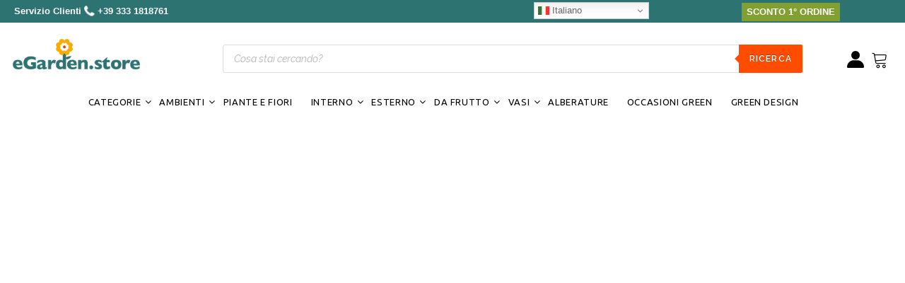

--- FILE ---
content_type: text/html; charset=UTF-8
request_url: https://egarden.store/dimensioni-vaso/30-cm/
body_size: 128827
content:
<!DOCTYPE html>
<html class="no-touch" lang="it-IT" prefix="og: https://ogp.me/ns#" xmlns="http://www.w3.org/1999/xhtml">
<head>
<meta http-equiv="Content-Type" content="text/html; charset=UTF-8">
<meta name="google-site-verification" content="oqspdYKzR-06SpEGT61Xu1rneJT14soKx1I3OOueYW0" />
<meta name="viewport" content="width=device-width, initial-scale=1">
<meta name="google-site-verification" content="kxbqpG5mCH4l1Bl7CoDn1RMHKLjlyipI7fQ1bfiKjnE" />
<meta name="google-site-verification" content="sO_Tce4VQWQ6gyVqtv-ZyYH1OU6UB7AVAMayNax82Yk" />
<link rel="profile" href="http://gmpg.org/xfn/11">
<link rel="pingback" href="https://egarden.store/xmlrpc.php">
<style id='super-products-swatches' type='text/css'>.textureImage {
				-webkit-background-size: cover;
				-moz-background-size: cover;
				-o-background-size: cover;
				background-size: cover;
			}.sps-swatches .swatch.disabled, .sps-swatches .superSwatch.disabled {
			opacity: 1 !important;		
			}.sps-swatches>.superSwatch.disabled:before {
			background-color: #dd3333 !important;
			}
			
			.sps-swatches>.superSwatch.disabled:after {
			background-color: #dd3333 !important;
			}.sps-swatches>.swatchColor, .sps-swatches>.swatchColor>div {
			width: 50px !important;
			height: 50px !important;
			}
			
			.sps-swatches .swatch {
				width: 50px !important;
				height: 50px !important;
				line-height: 50px !important;
			}.products .sps-swatches>.swatchColor, .products .sps-swatches>.swatchColor>div {
	              width: 26px !important;
			      height: 26px !important;

            }

             .products .sps-swatches .swatch{
                  width: 26px !important;
	              height: 26px !important;
	              line-height: 26px !important;
             }.sps-swatches>.swatchColor.selected {
			border: 2px solid #8e8e8e !important;
			}
			
			.sps-swatches .swatch.selected {
				border: 2px solid #8e8e8e !important;
			}
			
			.sps-swatches .swatch-label-square.selected {
				border: 2px solid #8e8e8e !important;
			}
			
			.sps-swatches .swatch-label-circle.selected {
				border: 2px solid #8e8e8e !important;
			}.sps-swatches>.swatchColor {
			border: 2px solid #d8d8d8 !important;
			}
			
			.sps-swatches .swatch, .sps-swatches .swatch-label-circle, .sps-swatches .swatch-label-square {
				border: 2px solid #d8d8d8 !important;
			}</style>	<style>img:is([sizes="auto" i], [sizes^="auto," i]) { contain-intrinsic-size: 3000px 1500px }</style>
	<script>window._wca = window._wca || [];</script>

<!-- Ottimizzazione per i motori di ricerca di Rank Math - https://rankmath.com/ -->
<title>30 cm Archives - eGarden.store</title>
<link data-rocket-prefetch href="https://cs.iubenda.com" rel="dns-prefetch">
<link data-rocket-prefetch href="https://cdn.iubenda.com" rel="dns-prefetch">
<link data-rocket-prefetch href="https://analytics.tiktok.com" rel="dns-prefetch">
<link data-rocket-prefetch href="https://chimpstatic.com" rel="dns-prefetch">
<link data-rocket-prefetch href="https://connect.facebook.net" rel="dns-prefetch">
<link data-rocket-prefetch href="https://invitejs.trustpilot.com" rel="dns-prefetch">
<link data-rocket-prefetch href="https://fonts.googleapis.com" rel="dns-prefetch">
<link data-rocket-prefetch href="https://cdn.linearicons.com" rel="dns-prefetch">
<link data-rocket-prefetch href="https://stats.wp.com" rel="dns-prefetch">
<link data-rocket-prefetch href="https://unpkg.com" rel="dns-prefetch">
<link data-rocket-prefetch href="https://cdnjs.cloudflare.com" rel="dns-prefetch">
<link data-rocket-prefetch href="https://widget.trustpilot.com" rel="dns-prefetch">
<link data-rocket-preload as="style" href="https://fonts.googleapis.com/css?family=Ubuntu%3A300%2C300italic%2Cregular%2Citalic%2C500%2C500italic%2C700%2C700italic%7CRaleway%3A100%2C100italic%2C200%2C200italic%2C300%2C300italic%2Cregular%2Citalic%2C500%2C500italic%2C600%2C600italic%2C700%2C700italic%2C800%2C800italic%2C900%2C900italic%7COpen%20Sans%3A400%2C300%2C300italic%2C400italic%2C600%2C600italic%2C700%7CRoboto%7CAssistant&#038;subset=latin%2Clatin-ext%2Cgreek-ext%2Ccyrillic%2Ccyrillic-ext%2Cgreek&#038;display=swap" rel="preload">
<link href="https://fonts.googleapis.com/css?family=Ubuntu%3A300%2C300italic%2Cregular%2Citalic%2C500%2C500italic%2C700%2C700italic%7CRaleway%3A100%2C100italic%2C200%2C200italic%2C300%2C300italic%2Cregular%2Citalic%2C500%2C500italic%2C600%2C600italic%2C700%2C700italic%2C800%2C800italic%2C900%2C900italic%7COpen%20Sans%3A400%2C300%2C300italic%2C400italic%2C600%2C600italic%2C700%7CRoboto%7CAssistant&#038;subset=latin%2Clatin-ext%2Cgreek-ext%2Ccyrillic%2Ccyrillic-ext%2Cgreek&#038;display=swap" media="print" onload="this.media=&#039;all&#039;" rel="stylesheet">
<noscript data-wpr-hosted-gf-parameters=""><link rel="stylesheet" href="https://fonts.googleapis.com/css?family=Ubuntu%3A300%2C300italic%2Cregular%2Citalic%2C500%2C500italic%2C700%2C700italic%7CRaleway%3A100%2C100italic%2C200%2C200italic%2C300%2C300italic%2Cregular%2Citalic%2C500%2C500italic%2C600%2C600italic%2C700%2C700italic%2C800%2C800italic%2C900%2C900italic%7COpen%20Sans%3A400%2C300%2C300italic%2C400italic%2C600%2C600italic%2C700%7CRoboto%7CAssistant&#038;subset=latin%2Clatin-ext%2Cgreek-ext%2Ccyrillic%2Ccyrillic-ext%2Cgreek&#038;display=swap"></noscript><link rel="preload" data-rocket-preload as="image" href="https://egarden.store/wp-content/uploads/2024/09/Agave-Desmettiana-Marginata-v30-egarden.store-1-1.webp" fetchpriority="high">
<meta name="robots" content="index, follow, max-snippet:-1, max-video-preview:-1, max-image-preview:large"/>
<link rel="canonical" href="https://egarden.store/dimensioni-vaso/30-cm/" />
<link rel="next" href="https://egarden.store/dimensioni-vaso/30-cm/page/2/" />
<meta property="og:locale" content="it_IT" />
<meta property="og:type" content="article" />
<meta property="og:title" content="30 cm Archives - eGarden.store" />
<meta property="og:url" content="https://egarden.store/dimensioni-vaso/30-cm/" />
<meta property="og:site_name" content="eGarden.store" />
<meta property="article:publisher" content="https://www.facebook.com/eGarden.Store/" />
<meta property="fb:admins" content="273276926435120" />
<meta name="twitter:card" content="summary_large_image" />
<meta name="twitter:title" content="30 cm Archives - eGarden.store" />
<meta name="twitter:label1" content="Prodotti" />
<meta name="twitter:data1" content="141" />
<script type="application/ld+json" class="rank-math-schema">{"@context":"https://schema.org","@graph":[{"@type":"Place","@id":"https://egarden.store/#place","geo":{"@type":"GeoCoordinates","latitude":"40.779973","longitude":"16.800872"},"hasMap":"https://www.google.com/maps/search/?api=1&amp;query=40.779973,16.800872","address":{"@type":"PostalAddress","streetAddress":"Contrada Cocevoline","addressLocality":"Santeramo n Colle","addressRegion":"BA","postalCode":"70029","addressCountry":"Italia"}},{"@type":"GardenStore","@id":"https://egarden.store/#organization","name":"Egarden Store - Vendita Piante Online","url":"https://egarden.store","sameAs":["https://www.facebook.com/eGarden.Store/"],"email":"info@egarden.store","address":{"@type":"PostalAddress","streetAddress":"Contrada Cocevoline","addressLocality":"Santeramo n Colle","addressRegion":"BA","postalCode":"70029","addressCountry":"Italia"},"logo":{"@type":"ImageObject","@id":"https://egarden.store/#logo","url":"https://egarden.store/wp-content/uploads/2020/03/Logo-egarden-store-vendita-piante-online.png","contentUrl":"https://egarden.store/wp-content/uploads/2020/03/Logo-egarden-store-vendita-piante-online.png","caption":"Egarden Store - Vendita Piante Online","inLanguage":"it-IT","width":"600","height":"154"},"openingHours":["Monday,Tuesday,Wednesday,Thursday,Friday 09:30-18:00","Saturday 09:30-13:00"],"location":{"@id":"https://egarden.store/#place"},"image":{"@id":"https://egarden.store/#logo"},"telephone":"+39-3331818761"},{"@type":"WebSite","@id":"https://egarden.store/#website","url":"https://egarden.store","name":"Egarden Store - Vendita Piante Online","publisher":{"@id":"https://egarden.store/#organization"},"inLanguage":"it-IT"},{"@type":"CollectionPage","@id":"https://egarden.store/dimensioni-vaso/30-cm/#webpage","url":"https://egarden.store/dimensioni-vaso/30-cm/","name":"30 cm Archives - eGarden.store","isPartOf":{"@id":"https://egarden.store/#website"},"inLanguage":"it-IT"},{"@context":"https://schema.org/","@graph":[{"@type":"Product","name":"Abelia Grandiflora Compacta - Vivaio Online eGarden","url":"https://egarden.store/prodotti/abelia-grandiflora-compacta/","@id":"https://egarden.store/prodotti/abelia-grandiflora-compacta/","description":"L'Abelia Grandiflora Compacta \u00e8 una pianta perenne da esterno di origine asiatica e americana, appartenente alle Caprifoliaceae. Acquistala ora su eGarden.store"},{"@type":"Product","name":"Abelia Grandiflora Kaleidoscope - Vivaio Online eGarden","url":"https://egarden.store/prodotti/abelia-grandiflora-kaleidoscope/","@id":"https://egarden.store/prodotti/abelia-grandiflora-kaleidoscope/","description":"L\u2019Abelia Grandiflora Kaleidoscope \u00e8 una pianta perenne da esterno originario dell'America del Nord. Acquista online l'Abelia Kaleidospcope su eGarden.store"},{"@type":"Product","name":"Agave Desmettiana Marginata - Vivaio Online eGarden","url":"https://egarden.store/prodotti/agave-desmettiana-marginata/","@id":"https://egarden.store/prodotti/agave-desmettiana-marginata/","description":"L'Agave Desmettiana Marginata \u00e8 una pianta perenne succulenta da esterno nativa del Messico ed appartenente alle Agavaceae. Acquistala ora su eGarden.store"},{"@type":"Product","name":"Agrifoglio - Ilex Nellie Stevens - Vivaio Online eGarden","url":"https://egarden.store/prodotti/agrifoglio-ilex-nellie-stevens/","@id":"https://egarden.store/prodotti/agrifoglio-ilex-nellie-stevens/","description":"L'Ilex Nellie Stevens o comunemente detto Agifoglio \u00e8 una pianta da esterno originaria del Nord America. Puoi prenotare ed acquistare on line su eGarden.store"},{"@type":"Product","name":"Agrifoglio Variegato - Ilex Aquifolium Argentea Marginata","url":"https://egarden.store/prodotti/agrifoglio-variegato-ilex-aquifolium/","@id":"https://egarden.store/prodotti/agrifoglio-variegato-ilex-aquifolium/","description":"L'Ilex Ilex Aquifolium Argentea Marginata o comunemente detto Agrifoglio Variegato \u00e8 una pianta da esterno. Puoi acquistarla online su eGarden.store"},{"@type":"Product","name":"Alloro - Laurus Nobilis Alberello - Vivaio Online eGarden","url":"https://egarden.store/prodotti/alloro-laurus-nobilis-alberello/","@id":"https://egarden.store/prodotti/alloro-laurus-nobilis-alberello/","description":"L\u2019Alloro o Laurus Nobilis \u00e8 una pianta perenne e sempreverde diffusa nei paesi mediterranei ma di origine asiatica. Acquista il tuo Alloro su eGarden.store."},{"@type":"Product","name":"Alocasia Zebrina - Vivaio Online eGarden","url":"https://egarden.store/prodotti/alocasia-zebrina/","@id":"https://egarden.store/prodotti/alocasia-zebrina/","description":"L'Alocasia Zebrina o anche chiamata Orecchie di Elefante \u00e8 una pianta da interno originaria delle zone tropicali dell'Asia. La trovi online su eGarden.store"},{"@type":"Product","name":"Bosso - Buxus Microphylla Faulkner - Vivaio Online eGarden","url":"https://egarden.store/prodotti/bosso-o-buxus-faulkner-cespuglio-v-24/","@id":"https://egarden.store/prodotti/bosso-o-buxus-faulkner-cespuglio-v-24/","description":"Il Buxus o Bosso Microphylla Faulkner \u00e8 una pianta sempreverde molto diffusa, viene utilizzata come pianta da siepe bassa. Il Bosso \u00e8 online su eGarden.store"},{"@type":"Product","name":"Bosso - Buxus Microphylla Faulkner Piramide - Vivaio eGarden","url":"https://egarden.store/prodotti/buxus-microphylla-faulkner-piramide/","@id":"https://egarden.store/prodotti/buxus-microphylla-faulkner-piramide/","description":"Il Buxus Microphylla Faulkner o Bosso Faulkner \u00e8 una pianta perenne da esterno di origine mediterranea ed appartenente alle Buxaceae. Il Buxus \u00e8 su eGarden.store"},{"@type":"Product","name":"Bosso - Buxus Microphylla Faulkner Sfera - Vivaio Online eGarden","url":"https://egarden.store/prodotti/buxus-microphylla-faulkner-sfera/","@id":"https://egarden.store/prodotti/buxus-microphylla-faulkner-sfera/","description":"Il Buxus Microphylla Faulkner o Bosso Faulkner \u00e8 una pianta perenne da esterno di origine mediterranea ed appartenente alle Buxaceae. Il Buxus \u00e8 su eGarden.store"},{"@type":"Product","name":"Bosso - Buxus Sempervirens Piramide - Vivaio Online eGarden","url":"https://egarden.store/prodotti/buxus-sempervirens-piramide/","@id":"https://egarden.store/prodotti/buxus-sempervirens-piramide/","description":"Il Buxus Sempervirens Arborescens o Bosso Sempreverde \u00e8 una pianta perenne da esterno diffuso in tutti i Paesi del Mediterraneo. Adesso online su eGarden.store"},{"@type":"Product","name":"Canfora - Cinnamomum Camphora - Vivaio Online eGarden","url":"https://egarden.store/prodotti/cinnamomum-camphora/","@id":"https://egarden.store/prodotti/cinnamomum-camphora/","description":"Il Cinnamomum Camphora o Canfora \u00e8 un sempreverde originario dell'Asia appartenente alla famiglia delle Lauraceae. E' online su egarden il Cinnamomum Camphora."},{"@type":"Product","name":"Carrubo - Ceratonia Siliqua - Vivaio Online eGarden","url":"https://egarden.store/prodotti/carrubo-ceratonia-siliqua/","@id":"https://egarden.store/prodotti/carrubo-ceratonia-siliqua/","description":"Il Ceratonia Siliqua o Carrubo \u00e8 un sempreverde da frutto originario dell'Asia appartenente alla famiglia delle Caesalpiniaceae. Acquista il Carrubo su egarden."},{"@type":"Product","name":"Carrubo - Ceratonia Siliqua Cespuglio - Vivaio Online eGarden","url":"https://egarden.store/prodotti/carrubo-ceratonia-siliqua-cespuglio/","@id":"https://egarden.store/prodotti/carrubo-ceratonia-siliqua-cespuglio/","description":"Il Ceratonia Siliqua o Carrubo \u00e8 un sempreverde da frutto originario dell'Asia appartenente alla famiglia delle Caesalpiniaceae. Acquista il Carrubo su egarden."},{"@type":"Product","name":"Cassetta Dune - Varie Colorazioni - Vivaio Online eGarden","url":"https://egarden.store/prodotti/cassetta-dune/","@id":"https://egarden.store/prodotti/cassetta-dune/","description":"Cassetta Dune Varie Colorazioni di Deroma. I prodotti Recyclat sono delle vie concrete per ridurre l\u2019impronta plastica. Scegli i vasi online su eGarden.store"},{"@type":"Product","name":"Cassetta Pliss\u00e8 - Varie Colorazioni - Vivaio Online eGarden","url":"https://egarden.store/prodotti/cassetta-plisse/","@id":"https://egarden.store/prodotti/cassetta-plisse/","description":"Cassetta Pliss\u00e8 Varie Colorazioni di Deroma. I prodotti Recyclat sono delle vie concrete per ridurre l\u2019impronta plastica. Scegli i vasi online su eGarden.store"},{"@type":"Product","name":"Cesta porta vaso - Linen Willow Basket - Vivaio eGarden","url":"https://egarden.store/prodotti/cesta-porta-vaso-linen-willow-basket/","@id":"https://egarden.store/prodotti/cesta-porta-vaso-linen-willow-basket/","description":"Cesta porta vaso in vimini intrecciato rivestito di tessuto naturale. Prezioso e pratico. Online puoi acquistare la tua cesta porta vaso su eGarden.store."},{"@type":"Product","name":"Cesta porta vaso - Rope Cotton Willow Basket - Vivaio eGarden","url":"https://egarden.store/prodotti/cesta-porta-vaso-rope-cotton-willow-basket/","@id":"https://egarden.store/prodotti/cesta-porta-vaso-rope-cotton-willow-basket/","description":"Cesta porta vaso in vimini rosso con trama di tessuto naturale intrecciato. Prezioso e pratico. Online puoi acquistare la tua cesta porta vaso su eGarden.store."},{"@type":"Product","name":"Cesta porta vaso - Round Willow Basket - Vivaio eGarden","url":"https://egarden.store/prodotti/cesta-porta-vaso-round-willow-basket/","@id":"https://egarden.store/prodotti/cesta-porta-vaso-round-willow-basket/","description":"Cesta porta vaso in vimini con doppio colore. Prezioso e pratico. Online puoi acquistare la tua cesta porta vaso visitando eGarden.store."},{"@type":"Product","name":"Chamaerops Humilis Compacta - Vivaio Online eGarden","url":"https://egarden.store/prodotti/chamaerops-humilis-compacta/","@id":"https://egarden.store/prodotti/chamaerops-humilis-compacta/","description":"Il Chamaerops Humilis Compacta o Palma Nana \u00e8 una pianta perenne da esterno diffusa nelle zone mediterranee. Acquista il Chamaerops visitando eGarden.store"},{"@type":"Product","name":"Cilindro Farnese Cotto - eGarden.store","url":"https://egarden.store/prodotti/cilindro-farnese-cotto/","@id":"https://egarden.store/prodotti/cilindro-farnese-cotto/","description":"Plastic Injection di Deroma comprende pi\u00f9 linee di vasi innovativi che combinano estetica e funzionalit\u00e0. Acquista il tuo Cilindro Farnese online su egarden."},{"@type":"Product","name":"Cilindro Farnese Lampone - eGarden.store","url":"https://egarden.store/prodotti/cilindro-farnese-lampone/","@id":"https://egarden.store/prodotti/cilindro-farnese-lampone/","description":"Plastic Injection di Deroma comprende pi\u00f9 linee di vasi forti ma leggeri che combinano estetica e funzionalit\u00e0. Il tuo Cilindro Farnese \u00e8 ora online su egarden."},{"@type":"Product","name":"Cipresso - Cupressus Sempervirens Totem - Vivaio eGarden","url":"https://egarden.store/prodotti/cipresso-cupressus-sempervirens-totem/","@id":"https://egarden.store/prodotti/cipresso-cupressus-sempervirens-totem/","description":"Il Cupressus Sempervirens Totem o Cipresso Totem \u00e8 una conifera perenne da esterno di origine asiatica. Puoi acquistarlo online visitando eGarden.store"},{"@type":"Product","name":"Corbezzolo - Arbutus Unedo - Vivaio Online eGarden","url":"https://egarden.store/prodotti/corbezzolo-arbutus-unedo/","@id":"https://egarden.store/prodotti/corbezzolo-arbutus-unedo/","description":"Il Corbezzolo o Arbutus Unedo \u00e8 un arbusto sempreverde di origine mediterranea. E' una pianta rustica e facile da coltivare. Acquistalo online su eGarden.store"},{"@type":"Product","name":"Cycas Revoluta - eGarden Vivaio Online","url":"https://egarden.store/prodotti/cycas-revoluta/","@id":"https://egarden.store/prodotti/cycas-revoluta/","description":"La Cycas Revoluta o Palma Nana \u00e8 una pianta sempreverde da esterno originaria dell'Asia ed appartenente alle Cycadaceae. Disponibile ora online su eGarden.store"},{"@type":"Product","name":"Dasylirion Longissimum - Vivaio Online eGarden","url":"https://egarden.store/prodotti/dasylirion-longissimum/","@id":"https://egarden.store/prodotti/dasylirion-longissimum/","description":"Il Dasylirion Longissimum \u00e8 una perenne originaria del Centro America, appartenente alla famiglia Noliaceae. Acquista online su eGarden.store il Dasylirion."},{"@type":"Product","name":"Eremophila Nivea - Vivaio Online eGarden","url":"https://egarden.store/prodotti/eremophila-nivea/","@id":"https://egarden.store/prodotti/eremophila-nivea/","description":"L'Eremophila Nivea o chiamata anche\u00a0 Eremophila Setosa \u00e8 una pianta perenne da esterno originaria dell\u2019Australia. L'Eremophila Nivea \u00e8 online su eGarden.store"},{"@type":"Product","name":"Eucalipto - Eucalyptus Gunnii - Vivaio Online eGarden","url":"https://egarden.store/prodotti/eucalipto-eucalyptus-gunnii/","@id":"https://egarden.store/prodotti/eucalipto-eucalyptus-gunnii/","description":"Eucalyptus Gunnii \u00e8 una pianta da esterno sempreverde arbustivo-arborea dalle foglie arrotondate di colore blu argento. L'eucalipto \u00e8 online su eGarden.store"},{"@type":"Product","name":"Eucalipto - Eucalyptus Gunnii Azura Alberello - eGarden","url":"https://egarden.store/prodotti/eucalipto-eucalyptus-gunnii-azura-alberello/","@id":"https://egarden.store/prodotti/eucalipto-eucalyptus-gunnii-azura-alberello/","description":"L'Eucalipto o Eucalyptus Gunnii Azura \u00e8 una pianta perenne da esterno di origine francese ed appartenente alle Myrtaceae. L'Azura alberello \u00e8 su eGarden.store"},{"@type":"Product","name":"Eugenia Myrtifolia New Port - Vivaio Online eGarden","url":"https://egarden.store/prodotti/eugenia-myrtifolia-new-port/","@id":"https://egarden.store/prodotti/eugenia-myrtifolia-new-port/","description":"L'Eugenia Myrtifolia New Port o Syzygium Paniculatum \u00e8 una pianta perenne da esterno di origine australiana. L'Eugenia \u00e8 disponibile adesso su eGarden.store"},{"@type":"Product","name":"Euonymus Japonicus Bravo - Vivaio Online eGarden","url":"https://egarden.store/prodotti/euonymus-japonicus-bravo/","@id":"https://egarden.store/prodotti/euonymus-japonicus-bravo/","description":"L\u2019Euonymus Japonicus Bravo o Evonimo Bravo \u00e8 un arbusto sempreverde di origine asiatica ed appartenente alle Celastraceae. Acquista l'Euonymus su eGarden.store"},{"@type":"Product","name":"Feijoa - Acca Sellowiana - Vivaio Online eGarden","url":"https://egarden.store/prodotti/feijoa-acca-sellowiana/","@id":"https://egarden.store/prodotti/feijoa-acca-sellowiana/","description":"La Feijoa o Acca sellowiana \u00e8 una pianta da esterno arbustiva e cespugliosa originaria dell'America meridionale. Acquista online su eGarden.store la tua Feijoa"},{"@type":"Product","name":"Greensense AC Round Charcoal Grey - Elho   - Vivaio eGarden","url":"https://egarden.store/prodotti/greensense-ac-round-charcoal-grey-elho/","@id":"https://egarden.store/prodotti/greensense-ac-round-charcoal-grey-elho/","description":"Greensense Aqua Care \u00e8 facile pi\u00f9 che mai con il serbatoio dell'acqua integrato che pu\u00f2 essere riempito dall'ingresso dell'acqua. Compralo su eGarden.store"},{"@type":"Product","name":"Greensense AC Round Light Concrete - Elho  - Vivaio eGarden","url":"https://egarden.store/prodotti/greensense-ac-round-light-concrete-elho/","@id":"https://egarden.store/prodotti/greensense-ac-round-light-concrete-elho/","description":"Greensense Aqua Care \u00e8 facile pi\u00f9 che mai con il serbatoio dell'acqua integrato che pu\u00f2 essere riempito dall'ingresso dell'acqua. Compralo su eGarden.store"},{"@type":"Product","name":"Greensense AC Square - Varie Colorazioni - Elho - eGarden","url":"https://egarden.store/prodotti/greensense-ac-square-elho/","@id":"https://egarden.store/prodotti/greensense-ac-square-elho/","description":"Greensense Aqua Care \u00e8 facile pi\u00f9 che mai con il serbatoio dell'acqua integrato che pu\u00f2 essere riempito dall'ingresso dell'acqua. Compralo su eGarden.store"},{"@type":"Product","name":"Hebe X Andersonii Variegata - Vivaio Online eGarden","url":"https://egarden.store/prodotti/hebe-x-andersonii-variegata/","@id":"https://egarden.store/prodotti/hebe-x-andersonii-variegata/","description":"La Hebe X Andersonii Variegata \u00e8 una pianta da esterno di origine australiana ed appartenente alla famiglia delle Plantaginaceae. Acquistala su eGarden.store"},{"@type":"Product","name":"Ilex Crenata Spirale - Vivaio Online eGarden","url":"https://egarden.store/prodotti/ilex-crenata-spirale/","@id":"https://egarden.store/prodotti/ilex-crenata-spirale/","description":"L'Ilex Crenata conosciuto anche come Agrifoglio Giapponese \u00e8 una pianta perenne da esterno di origine asiatica. Visita eGarden.store per acquistare le tue piante"},{"@type":"Product","name":"Ligustro - Ligustrum Jonandrum Sfera - Vivaio Online eGarden","url":"https://egarden.store/prodotti/ligustro-ligustrum-jonandrum-sfera/","@id":"https://egarden.store/prodotti/ligustro-ligustrum-jonandrum-sfera/","description":"Il Ligustrum Jonandrum comunemente chiamato Ligustro\u00a0 \u00e8 un arbusto da esterno proveniente dall'Asia. Visita online eGarden.store per acquistare il tuo Ligustro"},{"@type":"Product","name":"Loropetalum Chinense Black Pearl - Vivaio Online eGarden","url":"https://egarden.store/prodotti/loropetalum-chinense-black-pearl/","@id":"https://egarden.store/prodotti/loropetalum-chinense-black-pearl/","description":"Il Loropetalum Chinense Black Pearl \u00e8 un arbusto di medie dimensioni originario dell'Asia con portamento allargato. Acquista il Loropetalum su eGarden.store"},{"@type":"Product","name":"Melo - Golden Delicious - Vivaio Online eGarden","url":"https://egarden.store/prodotti/mela-golden-delicious/","@id":"https://egarden.store/prodotti/mela-golden-delicious/","description":"Il Melo \u00e8 un arbusto da frutto di origine asiatica ma naturalizzato in diverse Paesi ed appartenente alle Rosaceae. La Mela Golden Delicious \u00e8 su eGarden.store"},{"@type":"Product","name":"Mirto Comune - Myrtus Communis - Vivaio Online eGarden","url":"https://egarden.store/prodotti/mirto-comune-myrtus-communis/","@id":"https://egarden.store/prodotti/mirto-comune-myrtus-communis/","description":"Il Myrtus Communis o anche Mirto Comune \u00e8 un arbusto da esterno tipico dei Paesi mediterranei ed appartenente alle Myrtaceae.. Acquistalo online su eGarden.store"},{"@type":"Product","name":"Monstera Deliciosa - Vivaio Online eGarden","url":"https://egarden.store/prodotti/monstera-deliciosa/","@id":"https://egarden.store/prodotti/monstera-deliciosa/","description":"La Monstera Deliciosa o Philodendron Pertusum \u00e8 una pianta perenne da interno di origine tropicale sudamericana. La Monstera \u00e8 online su eGarden.store"},{"@type":"Product","name":"Noce - Chandler - Vivaio Online eGarden","url":"https://egarden.store/prodotti/noce-chandler/","@id":"https://egarden.store/prodotti/noce-chandler/","description":"Il Noce \u00e8 un arbusto da frutto di origine asiatica ma orami naturalizzato in tutto il Mediterraneo. Acquista su eGarden.store il Noce Chandler."},{"@type":"Product","name":"Noce di Sorrento - Vivaio Online eGarden","url":"https://egarden.store/prodotti/noce-di-sorrento/","@id":"https://egarden.store/prodotti/noce-di-sorrento/","description":"Il Noce \u00e8 un arbusto da frutto di origine asiatica ma orami naturalizzato in tutto il Mediterraneo. Acquista La Noce di Sorrento online su eGarden.store."}]}]}</script>
<!-- /Rank Math WordPress SEO plugin -->

<link rel='dns-prefetch' href='//stats.wp.com' />
<link rel='dns-prefetch' href='//cdn.linearicons.com' />
<link rel='dns-prefetch' href='//fonts.googleapis.com' />
<link href='https://fonts.gstatic.com' crossorigin rel='preconnect' />
<link rel="alternate" type="application/rss+xml" title="eGarden.store &raquo; Feed" href="https://egarden.store/feed/" />
<link rel="alternate" type="application/rss+xml" title="eGarden.store &raquo; Feed dei commenti" href="https://egarden.store/comments/feed/" />
<link rel="alternate" type="application/rss+xml" title="Feed eGarden.store &raquo; 30 cm Dimensione Vaso" href="https://egarden.store/dimensioni-vaso/30-cm/feed/" />
<style id='wp-emoji-styles-inline-css' type='text/css'>

	img.wp-smiley, img.emoji {
		display: inline !important;
		border: none !important;
		box-shadow: none !important;
		height: 1em !important;
		width: 1em !important;
		margin: 0 0.07em !important;
		vertical-align: -0.1em !important;
		background: none !important;
		padding: 0 !important;
	}
</style>
<link rel='stylesheet' id='wp-block-library-css' href='https://egarden.store/wp-includes/css/dist/block-library/style.min.css?ver=70dd29ee88bc0522de00a3dbdb18ff3a' type='text/css' media='all' />
<style id='classic-theme-styles-inline-css' type='text/css'>
/*! This file is auto-generated */
.wp-block-button__link{color:#fff;background-color:#32373c;border-radius:9999px;box-shadow:none;text-decoration:none;padding:calc(.667em + 2px) calc(1.333em + 2px);font-size:1.125em}.wp-block-file__button{background:#32373c;color:#fff;text-decoration:none}
</style>
<link rel='stylesheet' id='wp-components-css' href='https://egarden.store/wp-includes/css/dist/components/style.min.css?ver=70dd29ee88bc0522de00a3dbdb18ff3a' type='text/css' media='all' />
<link rel='stylesheet' id='wp-preferences-css' href='https://egarden.store/wp-includes/css/dist/preferences/style.min.css?ver=70dd29ee88bc0522de00a3dbdb18ff3a' type='text/css' media='all' />
<link rel='stylesheet' id='wp-block-editor-css' href='https://egarden.store/wp-includes/css/dist/block-editor/style.min.css?ver=70dd29ee88bc0522de00a3dbdb18ff3a' type='text/css' media='all' />
<link rel='stylesheet' id='popup-maker-block-library-style-css' href='https://egarden.store/wp-content/plugins/popup-maker/dist/packages/block-library-style.css?ver=dbea705cfafe089d65f1' type='text/css' media='all' />
<link rel='stylesheet' id='ion.range-slider-css' href='https://egarden.store/wp-content/plugins/yith-woocommerce-ajax-product-filter-premium/assets/css/ion.range-slider.css?ver=2.3.1' type='text/css' media='all' />
<link rel='stylesheet' id='yith-wcan-shortcodes-css' href='https://egarden.store/wp-content/plugins/yith-woocommerce-ajax-product-filter-premium/assets/css/shortcodes.css?ver=5.15.0' type='text/css' media='all' />
<style id='yith-wcan-shortcodes-inline-css' type='text/css'>
:root{
	--yith-wcan-filters_colors_titles: #333333;
	--yith-wcan-filters_colors_background: #FFFFFF;
	--yith-wcan-filters_colors_accent: rgb(0,150,57);
	--yith-wcan-filters_colors_accent_r: 0;
	--yith-wcan-filters_colors_accent_g: 150;
	--yith-wcan-filters_colors_accent_b: 57;
	--yith-wcan-color_swatches_border_radius: 100%;
	--yith-wcan-color_swatches_size: 30px;
	--yith-wcan-labels_style_background: rgb(247,247,247);
	--yith-wcan-labels_style_background_hover: rgb(0,150,57);
	--yith-wcan-labels_style_background_active: rgb(0,150,57);
	--yith-wcan-labels_style_text: #434343;
	--yith-wcan-labels_style_text_hover: #FFFFFF;
	--yith-wcan-labels_style_text_active: #FFFFFF;
	--yith-wcan-anchors_style_text: #434343;
	--yith-wcan-anchors_style_text_hover: rgb(0,150,57);
	--yith-wcan-anchors_style_text_active: rgb(0,150,57);
}
</style>
<link rel='stylesheet' id='nta-css-popup-css' href='https://egarden.store/wp-content/plugins/wp-whatsapp/assets/dist/css/style.css?ver=70dd29ee88bc0522de00a3dbdb18ff3a' type='text/css' media='all' />
<style id='global-styles-inline-css' type='text/css'>
:root{--wp--preset--aspect-ratio--square: 1;--wp--preset--aspect-ratio--4-3: 4/3;--wp--preset--aspect-ratio--3-4: 3/4;--wp--preset--aspect-ratio--3-2: 3/2;--wp--preset--aspect-ratio--2-3: 2/3;--wp--preset--aspect-ratio--16-9: 16/9;--wp--preset--aspect-ratio--9-16: 9/16;--wp--preset--color--black: #000000;--wp--preset--color--cyan-bluish-gray: #abb8c3;--wp--preset--color--white: #ffffff;--wp--preset--color--pale-pink: #f78da7;--wp--preset--color--vivid-red: #cf2e2e;--wp--preset--color--luminous-vivid-orange: #ff6900;--wp--preset--color--luminous-vivid-amber: #fcb900;--wp--preset--color--light-green-cyan: #7bdcb5;--wp--preset--color--vivid-green-cyan: #00d084;--wp--preset--color--pale-cyan-blue: #8ed1fc;--wp--preset--color--vivid-cyan-blue: #0693e3;--wp--preset--color--vivid-purple: #9b51e0;--wp--preset--gradient--vivid-cyan-blue-to-vivid-purple: linear-gradient(135deg,rgba(6,147,227,1) 0%,rgb(155,81,224) 100%);--wp--preset--gradient--light-green-cyan-to-vivid-green-cyan: linear-gradient(135deg,rgb(122,220,180) 0%,rgb(0,208,130) 100%);--wp--preset--gradient--luminous-vivid-amber-to-luminous-vivid-orange: linear-gradient(135deg,rgba(252,185,0,1) 0%,rgba(255,105,0,1) 100%);--wp--preset--gradient--luminous-vivid-orange-to-vivid-red: linear-gradient(135deg,rgba(255,105,0,1) 0%,rgb(207,46,46) 100%);--wp--preset--gradient--very-light-gray-to-cyan-bluish-gray: linear-gradient(135deg,rgb(238,238,238) 0%,rgb(169,184,195) 100%);--wp--preset--gradient--cool-to-warm-spectrum: linear-gradient(135deg,rgb(74,234,220) 0%,rgb(151,120,209) 20%,rgb(207,42,186) 40%,rgb(238,44,130) 60%,rgb(251,105,98) 80%,rgb(254,248,76) 100%);--wp--preset--gradient--blush-light-purple: linear-gradient(135deg,rgb(255,206,236) 0%,rgb(152,150,240) 100%);--wp--preset--gradient--blush-bordeaux: linear-gradient(135deg,rgb(254,205,165) 0%,rgb(254,45,45) 50%,rgb(107,0,62) 100%);--wp--preset--gradient--luminous-dusk: linear-gradient(135deg,rgb(255,203,112) 0%,rgb(199,81,192) 50%,rgb(65,88,208) 100%);--wp--preset--gradient--pale-ocean: linear-gradient(135deg,rgb(255,245,203) 0%,rgb(182,227,212) 50%,rgb(51,167,181) 100%);--wp--preset--gradient--electric-grass: linear-gradient(135deg,rgb(202,248,128) 0%,rgb(113,206,126) 100%);--wp--preset--gradient--midnight: linear-gradient(135deg,rgb(2,3,129) 0%,rgb(40,116,252) 100%);--wp--preset--font-size--small: 13px;--wp--preset--font-size--medium: 20px;--wp--preset--font-size--large: 36px;--wp--preset--font-size--x-large: 42px;--wp--preset--spacing--20: 0.44rem;--wp--preset--spacing--30: 0.67rem;--wp--preset--spacing--40: 1rem;--wp--preset--spacing--50: 1.5rem;--wp--preset--spacing--60: 2.25rem;--wp--preset--spacing--70: 3.38rem;--wp--preset--spacing--80: 5.06rem;--wp--preset--shadow--natural: 6px 6px 9px rgba(0, 0, 0, 0.2);--wp--preset--shadow--deep: 12px 12px 50px rgba(0, 0, 0, 0.4);--wp--preset--shadow--sharp: 6px 6px 0px rgba(0, 0, 0, 0.2);--wp--preset--shadow--outlined: 6px 6px 0px -3px rgba(255, 255, 255, 1), 6px 6px rgba(0, 0, 0, 1);--wp--preset--shadow--crisp: 6px 6px 0px rgba(0, 0, 0, 1);}:where(.is-layout-flex){gap: 0.5em;}:where(.is-layout-grid){gap: 0.5em;}body .is-layout-flex{display: flex;}.is-layout-flex{flex-wrap: wrap;align-items: center;}.is-layout-flex > :is(*, div){margin: 0;}body .is-layout-grid{display: grid;}.is-layout-grid > :is(*, div){margin: 0;}:where(.wp-block-columns.is-layout-flex){gap: 2em;}:where(.wp-block-columns.is-layout-grid){gap: 2em;}:where(.wp-block-post-template.is-layout-flex){gap: 1.25em;}:where(.wp-block-post-template.is-layout-grid){gap: 1.25em;}.has-black-color{color: var(--wp--preset--color--black) !important;}.has-cyan-bluish-gray-color{color: var(--wp--preset--color--cyan-bluish-gray) !important;}.has-white-color{color: var(--wp--preset--color--white) !important;}.has-pale-pink-color{color: var(--wp--preset--color--pale-pink) !important;}.has-vivid-red-color{color: var(--wp--preset--color--vivid-red) !important;}.has-luminous-vivid-orange-color{color: var(--wp--preset--color--luminous-vivid-orange) !important;}.has-luminous-vivid-amber-color{color: var(--wp--preset--color--luminous-vivid-amber) !important;}.has-light-green-cyan-color{color: var(--wp--preset--color--light-green-cyan) !important;}.has-vivid-green-cyan-color{color: var(--wp--preset--color--vivid-green-cyan) !important;}.has-pale-cyan-blue-color{color: var(--wp--preset--color--pale-cyan-blue) !important;}.has-vivid-cyan-blue-color{color: var(--wp--preset--color--vivid-cyan-blue) !important;}.has-vivid-purple-color{color: var(--wp--preset--color--vivid-purple) !important;}.has-black-background-color{background-color: var(--wp--preset--color--black) !important;}.has-cyan-bluish-gray-background-color{background-color: var(--wp--preset--color--cyan-bluish-gray) !important;}.has-white-background-color{background-color: var(--wp--preset--color--white) !important;}.has-pale-pink-background-color{background-color: var(--wp--preset--color--pale-pink) !important;}.has-vivid-red-background-color{background-color: var(--wp--preset--color--vivid-red) !important;}.has-luminous-vivid-orange-background-color{background-color: var(--wp--preset--color--luminous-vivid-orange) !important;}.has-luminous-vivid-amber-background-color{background-color: var(--wp--preset--color--luminous-vivid-amber) !important;}.has-light-green-cyan-background-color{background-color: var(--wp--preset--color--light-green-cyan) !important;}.has-vivid-green-cyan-background-color{background-color: var(--wp--preset--color--vivid-green-cyan) !important;}.has-pale-cyan-blue-background-color{background-color: var(--wp--preset--color--pale-cyan-blue) !important;}.has-vivid-cyan-blue-background-color{background-color: var(--wp--preset--color--vivid-cyan-blue) !important;}.has-vivid-purple-background-color{background-color: var(--wp--preset--color--vivid-purple) !important;}.has-black-border-color{border-color: var(--wp--preset--color--black) !important;}.has-cyan-bluish-gray-border-color{border-color: var(--wp--preset--color--cyan-bluish-gray) !important;}.has-white-border-color{border-color: var(--wp--preset--color--white) !important;}.has-pale-pink-border-color{border-color: var(--wp--preset--color--pale-pink) !important;}.has-vivid-red-border-color{border-color: var(--wp--preset--color--vivid-red) !important;}.has-luminous-vivid-orange-border-color{border-color: var(--wp--preset--color--luminous-vivid-orange) !important;}.has-luminous-vivid-amber-border-color{border-color: var(--wp--preset--color--luminous-vivid-amber) !important;}.has-light-green-cyan-border-color{border-color: var(--wp--preset--color--light-green-cyan) !important;}.has-vivid-green-cyan-border-color{border-color: var(--wp--preset--color--vivid-green-cyan) !important;}.has-pale-cyan-blue-border-color{border-color: var(--wp--preset--color--pale-cyan-blue) !important;}.has-vivid-cyan-blue-border-color{border-color: var(--wp--preset--color--vivid-cyan-blue) !important;}.has-vivid-purple-border-color{border-color: var(--wp--preset--color--vivid-purple) !important;}.has-vivid-cyan-blue-to-vivid-purple-gradient-background{background: var(--wp--preset--gradient--vivid-cyan-blue-to-vivid-purple) !important;}.has-light-green-cyan-to-vivid-green-cyan-gradient-background{background: var(--wp--preset--gradient--light-green-cyan-to-vivid-green-cyan) !important;}.has-luminous-vivid-amber-to-luminous-vivid-orange-gradient-background{background: var(--wp--preset--gradient--luminous-vivid-amber-to-luminous-vivid-orange) !important;}.has-luminous-vivid-orange-to-vivid-red-gradient-background{background: var(--wp--preset--gradient--luminous-vivid-orange-to-vivid-red) !important;}.has-very-light-gray-to-cyan-bluish-gray-gradient-background{background: var(--wp--preset--gradient--very-light-gray-to-cyan-bluish-gray) !important;}.has-cool-to-warm-spectrum-gradient-background{background: var(--wp--preset--gradient--cool-to-warm-spectrum) !important;}.has-blush-light-purple-gradient-background{background: var(--wp--preset--gradient--blush-light-purple) !important;}.has-blush-bordeaux-gradient-background{background: var(--wp--preset--gradient--blush-bordeaux) !important;}.has-luminous-dusk-gradient-background{background: var(--wp--preset--gradient--luminous-dusk) !important;}.has-pale-ocean-gradient-background{background: var(--wp--preset--gradient--pale-ocean) !important;}.has-electric-grass-gradient-background{background: var(--wp--preset--gradient--electric-grass) !important;}.has-midnight-gradient-background{background: var(--wp--preset--gradient--midnight) !important;}.has-small-font-size{font-size: var(--wp--preset--font-size--small) !important;}.has-medium-font-size{font-size: var(--wp--preset--font-size--medium) !important;}.has-large-font-size{font-size: var(--wp--preset--font-size--large) !important;}.has-x-large-font-size{font-size: var(--wp--preset--font-size--x-large) !important;}
:where(.wp-block-post-template.is-layout-flex){gap: 1.25em;}:where(.wp-block-post-template.is-layout-grid){gap: 1.25em;}
:where(.wp-block-columns.is-layout-flex){gap: 2em;}:where(.wp-block-columns.is-layout-grid){gap: 2em;}
:root :where(.wp-block-pullquote){font-size: 1.5em;line-height: 1.6;}
</style>
<link rel='stylesheet' id='next_fat_plugin_style-css' href='https://egarden.store/wp-content/plugins/WoocommerceSemplice/assets/style.css?ver=70dd29ee88bc0522de00a3dbdb18ff3a' type='text/css' media='all' />

<style id='woocommerce-inline-inline-css' type='text/css'>
.woocommerce form .form-row .required { visibility: visible; }
</style>
<link rel='stylesheet' id='alg-wc-alfs-progress-css' href='https://egarden.store/wp-content/plugins/amount-left-free-shipping-woocommerce/includes/css/alg-wc-alfs-progress.min.css?ver=2.5.0' type='text/css' media='all' />
<link rel='stylesheet' id='woo-variation-gallery-slider-css' href='https://egarden.store/wp-content/plugins/woo-variation-gallery/assets/css/slick.min.css?ver=1.8.1' type='text/css' media='all' />
<link rel='stylesheet' id='dashicons-css' href='https://egarden.store/wp-includes/css/dashicons.min.css?ver=70dd29ee88bc0522de00a3dbdb18ff3a' type='text/css' media='all' />
<style id='dashicons-inline-css' type='text/css'>
[data-font="Dashicons"]:before {font-family: 'Dashicons' !important;content: attr(data-icon) !important;speak: none !important;font-weight: normal !important;font-variant: normal !important;text-transform: none !important;line-height: 1 !important;font-style: normal !important;-webkit-font-smoothing: antialiased !important;-moz-osx-font-smoothing: grayscale !important;}
</style>
<link rel='stylesheet' id='woo-variation-gallery-css' href='https://egarden.store/wp-content/plugins/woo-variation-gallery/assets/css/frontend.min.css?ver=1742535055' type='text/css' media='all' />
<style id='woo-variation-gallery-inline-css' type='text/css'>
:root {--wvg-thumbnail-item: 4;--wvg-thumbnail-item-gap: 0px;--wvg-single-image-size: 600px;--wvg-gallery-width: 100%;--wvg-gallery-margin: 30px;}/* Default Width */.woo-variation-product-gallery {max-width: 100% !important;width: 100%;}/* Medium Devices, Desktops *//* Small Devices, Tablets */@media only screen and (max-width: 768px) {.woo-variation-product-gallery {width: 720px;max-width: 100% !important;}}/* Extra Small Devices, Phones */@media only screen and (max-width: 480px) {.woo-variation-product-gallery {width: 480px;max-width: 100% !important;}}
</style>
<link rel='stylesheet' id='dgwt-wcas-style-css' href='https://egarden.store/wp-content/plugins/ajax-search-for-woocommerce-premium/assets/css/style.min.css?ver=1.32.0' type='text/css' media='all' />
<link rel='stylesheet' id='xoo-wsc-fonts-css' href='https://egarden.store/wp-content/plugins/side-cart-woocommerce/assets/css/xoo-wsc-fonts.css?ver=2.7.2' type='text/css' media='all' />
<link rel='stylesheet' id='xoo-wsc-style-css' href='https://egarden.store/wp-content/plugins/side-cart-woocommerce/assets/css/xoo-wsc-style.css?ver=2.7.2' type='text/css' media='all' />
<style id='xoo-wsc-style-inline-css' type='text/css'>




.xoo-wsc-ft-buttons-cont a.xoo-wsc-ft-btn, .xoo-wsc-container .xoo-wsc-btn {
	background-color: #2c7271;
	color: #ffffff;
	border: 2px solid #ffffff;
	padding: 10px 20px;
}

.xoo-wsc-ft-buttons-cont a.xoo-wsc-ft-btn:hover, .xoo-wsc-container .xoo-wsc-btn:hover {
	background-color: #389386;
	color: #ffffff;
	border: 2px solid #000000;
}

 

.xoo-wsc-footer{
	background-color: #ffffff;
	color: #000000;
	padding: 10px 20px;
	box-shadow: 0 -5px 10px #0000001a;
}

.xoo-wsc-footer, .xoo-wsc-footer a, .xoo-wsc-footer .amount{
	font-size: 18px;
}

.xoo-wsc-btn .amount{
	color: #ffffff}

.xoo-wsc-btn:hover .amount{
	color: #ffffff;
}

.xoo-wsc-ft-buttons-cont{
	grid-template-columns: auto;
}

.xoo-wsc-basket{
	bottom: 12px;
	left: 0px;
	background-color: #ffffff;
	color: #2c7271;
	box-shadow: 0 1px 4px 0;
	border-radius: 50%;
	display: none;
	width: 60px;
	height: 60px;
}


.xoo-wsc-bki{
	font-size: 35px}

.xoo-wsc-items-count{
	top: -9px;
	left: -8px;
}

.xoo-wsc-items-count, .xoo-wsch-items-count{
	background-color: #cc0086;
	color: #ffffff;
}

.xoo-wsc-container, .xoo-wsc-slider{
	max-width: 380px;
	left: -380px;
	top: 0;bottom: 0;
	bottom: 0;
	font-family: }


.xoo-wsc-cart-active .xoo-wsc-container, .xoo-wsc-slider-active .xoo-wsc-slider{
	left: 0;
}


.xoo-wsc-cart-active .xoo-wsc-basket{
	left: 380px;
}

.xoo-wsc-slider{
	right: -380px;
}

span.xoo-wsch-close {
    font-size: 16px;
}

	.xoo-wsch-top{
		justify-content: center;
	}
	span.xoo-wsch-close {
	    right: 10px;
	}

.xoo-wsch-text{
	font-size: 20px;
}

.xoo-wsc-header{
	color: #000000;
	background-color: #ffffff;
	border-bottom: 2px solid #eee;
	padding: 15px 15px;
}


.xoo-wsc-body{
	background-color: #ffffff;
}

.xoo-wsc-products:not(.xoo-wsc-pattern-card), .xoo-wsc-products:not(.xoo-wsc-pattern-card) span.amount, .xoo-wsc-products:not(.xoo-wsc-pattern-card) a{
	font-size: 14px;
	color: #000000;
}

.xoo-wsc-products:not(.xoo-wsc-pattern-card) .xoo-wsc-product{
	padding: 20px 15px;
	margin: 0;
	border-radius: 0px;
	box-shadow: 0 0;
	background-color: transparent;
}

.xoo-wsc-sum-col{
	justify-content: center;
}


/** Shortcode **/
.xoo-wsc-sc-count{
	background-color: #000000;
	color: #ffffff;
}

.xoo-wsc-sc-bki{
	font-size: 28px;
	color: #000000;
}
.xoo-wsc-sc-cont{
	color: #000000;
}


.xoo-wsc-product dl.variation {
	display: block;
}


.xoo-wsc-product-cont{
	padding: 10px 10px;
}

.xoo-wsc-products:not(.xoo-wsc-pattern-card) .xoo-wsc-img-col{
	width: 35%;
}

.xoo-wsc-pattern-card .xoo-wsc-img-col img{
	max-width: 100%;
	height: auto;
}

.xoo-wsc-products:not(.xoo-wsc-pattern-card) .xoo-wsc-sum-col{
	width: 65%;
}

.xoo-wsc-pattern-card .xoo-wsc-product-cont{
	width: 50% 
}

@media only screen and (max-width: 600px) {
	.xoo-wsc-pattern-card .xoo-wsc-product-cont  {
		width: 50%;
	}
}


.xoo-wsc-pattern-card .xoo-wsc-product{
	border: 0;
	box-shadow: 0px 10px 15px -12px #0000001a;
}


.xoo-wsc-sm-front{
	background-color: #eee;
}
.xoo-wsc-pattern-card, .xoo-wsc-sm-front{
	border-bottom-left-radius: 5px;
	border-bottom-right-radius: 5px;
}
.xoo-wsc-pattern-card, .xoo-wsc-img-col img, .xoo-wsc-img-col, .xoo-wsc-sm-back-cont{
	border-top-left-radius: 5px;
	border-top-right-radius: 5px;
}
.xoo-wsc-sm-back{
	background-color: #fff;
}
.xoo-wsc-pattern-card, .xoo-wsc-pattern-card a, .xoo-wsc-pattern-card .amount{
	font-size: 14px;
}

.xoo-wsc-sm-front, .xoo-wsc-sm-front a, .xoo-wsc-sm-front .amount{
	color: #000;
}

.xoo-wsc-sm-back, .xoo-wsc-sm-back a, .xoo-wsc-sm-back .amount{
	color: #000;
}


.magictime {
    animation-duration: 0.5s;
}



span.xoo-wsch-items-count{
	height: 20px;
	line-height: 20px;
	width: 20px;
}

span.xoo-wsch-icon{
	font-size: 30px
}

.xoo-wsc-smr-del{
	font-size: 14px
}a {color:#000}
</style>
<link rel='stylesheet' id='sps-frontend-css' href='https://egarden.store/wp-content/plugins/super-product-swatches/assets/css/frontend.css?ver=1.0' type='text/css' media='all' />
<link rel='stylesheet' id='uncode-style-css' href='https://egarden.store/wp-content/themes/uncode/library/css/style.css?ver=586749384' type='text/css' media='all' />
<style id='uncode-style-inline-css' type='text/css'>

@media (max-width: 959px) { .navbar-brand > * { height: 60px !important;}}
@media (min-width: 960px) { 
		.limit-width { max-width: 1200px; margin: auto;}
		.menu-container:not(.grid-filters) .menu-horizontal ul.menu-smart .megamenu-block-wrapper > .vc_row[data-parent="true"].limit-width:not(.row-parent-limit) { max-width: calc(1200px - 72px); }
		}
.menu-primary ul.menu-smart > li > a, .menu-primary ul.menu-smart li.dropdown > a, .menu-primary ul.menu-smart li.mega-menu > a, .vmenu-container ul.menu-smart > li > a, .vmenu-container ul.menu-smart li.dropdown > a { text-transform: uppercase; }
body.menu-custom-padding .col-lg-0.logo-container, body.menu-custom-padding .col-lg-2.logo-container, body.menu-custom-padding .col-lg-12 .logo-container, body.menu-custom-padding .col-lg-4.logo-container { padding-top: 0px; padding-bottom: 0px; }
body.menu-custom-padding .col-lg-0.logo-container.shrinked, body.menu-custom-padding .col-lg-2.logo-container.shrinked, body.menu-custom-padding .col-lg-12 .logo-container.shrinked, body.menu-custom-padding .col-lg-4.logo-container.shrinked { padding-top: 0px; padding-bottom: 0px; }
@media (max-width: 959px) { body.menu-custom-padding .menu-container .logo-container { padding-top: 27px !important; padding-bottom: 27px !important; } }
#changer-back-color { transition: background-color 1000ms cubic-bezier(0.25, 1, 0.5, 1) !important; } #changer-back-color > div { transition: opacity 1000ms cubic-bezier(0.25, 1, 0.5, 1) !important; } body.bg-changer-init.disable-hover .main-wrapper .style-light,  body.bg-changer-init.disable-hover .main-wrapper .style-light h1,  body.bg-changer-init.disable-hover .main-wrapper .style-light h2, body.bg-changer-init.disable-hover .main-wrapper .style-light h3, body.bg-changer-init.disable-hover .main-wrapper .style-light h4, body.bg-changer-init.disable-hover .main-wrapper .style-light h5, body.bg-changer-init.disable-hover .main-wrapper .style-light h6, body.bg-changer-init.disable-hover .main-wrapper .style-light a, body.bg-changer-init.disable-hover .main-wrapper .style-dark, body.bg-changer-init.disable-hover .main-wrapper .style-dark h1, body.bg-changer-init.disable-hover .main-wrapper .style-dark h2, body.bg-changer-init.disable-hover .main-wrapper .style-dark h3, body.bg-changer-init.disable-hover .main-wrapper .style-dark h4, body.bg-changer-init.disable-hover .main-wrapper .style-dark h5, body.bg-changer-init.disable-hover .main-wrapper .style-dark h6, body.bg-changer-init.disable-hover .main-wrapper .style-dark a { transition: color 1000ms cubic-bezier(0.25, 1, 0.5, 1) !important; }
</style>
<link rel='stylesheet' id='uncode-woocommerce-css' href='https://egarden.store/wp-content/themes/uncode/library/css/woocommerce.css?ver=586749384' type='text/css' media='all' />
<link rel='stylesheet' id='uncode-icons-css' href='https://egarden.store/wp-content/themes/uncode/library/css/uncode-icons.css?ver=586749384' type='text/css' media='all' />
<link rel='stylesheet' id='uncode-custom-style-css' href='https://egarden.store/wp-content/themes/uncode/library/css/style-custom.css?ver=586749384' type='text/css' media='all' />
<style id='uncode-custom-style-inline-css' type='text/css'>
.style-back_color-168544-bg { background-color:#f1f0e8; }.style-back_color-116574-bg { background-color:#eecacd; }.style-back_color-126212-bg { background-color:#eecacd; }
</style>
<link rel='stylesheet' id='wpmm-frontend-css' href='https://egarden.store/wp-content/plugins/wp-mega-menu-pro/css/style.css?ver=1' type='text/css' media='all' />
<link rel='stylesheet' id='wpmm-dynamic-css-css' href='https://egarden.store/wp-content/plugins/wp-mega-menu-pro/wpmm-dynamic-css/template-dynamic_style.css?timestamp=1767690471&#038;ver=70dd29ee88bc0522de00a3dbdb18ff3a' type='text/css' media='all' />
<link rel='stylesheet' id='wpmm-default-responsive-stylesheet-css' href='https://egarden.store/wp-content/plugins/wp-mega-menu-pro/css/default-responsive.css?ver=1' type='text/css' media='all' />
<link rel='stylesheet' id='wpmm-custom-theme-css' href='https://egarden.store/wp-content/plugins/wp-mega-menu-pro/wpmm-dynamic-css/wpmm-custom-theme.css?timestamp=1767690471&#038;ver=1' type='text/css' media='all' />
<link rel='stylesheet' id='wpmm-extra-custom-css' href='https://egarden.store/wp-content/plugins/wp-mega-menu-pro/wpmm-dynamic-css/wpmm-extra-custom.css?timestamp=1767690471&#038;ver=1' type='text/css' media='all' />
<link rel='stylesheet' id='wpmm-animate-css-css' href='https://egarden.store/wp-content/plugins/wp-mega-menu-pro/css/animate.css?ver=2.1.7' type='text/css' media='all' />
<link rel='stylesheet' id='wpmm-colorbox-css' href='https://egarden.store/wp-content/plugins/wp-mega-menu-pro/css/colorbox.css?ver=2.1.7' type='text/css' media='all' />
<link rel='stylesheet' id='wpmm-frontwalker-stylesheet-css' href='https://egarden.store/wp-content/plugins/wp-mega-menu-pro/css/frontend_walker.css?ver=2.1.7' type='text/css' media='all' />

<link rel='stylesheet' id='wpmm-bxslider-style-css' href='https://egarden.store/wp-content/plugins/wp-mega-menu-pro/css/jquery.bxslider.css?ver=2.1.7' type='text/css' media='all' />
<link rel='stylesheet' id='wpmegamenu-linecon-css-css' href='https://egarden.store/wp-content/plugins/wp-mega-menu-pro/css/wpmm-icons/linecon.css?ver=2.1.7' type='text/css' media='all' />
<link rel='stylesheet' id='wpmegamenu-genericons-css' href='https://egarden.store/wp-content/plugins/wp-mega-menu-pro/css/wpmm-icons/genericons.css?ver=70dd29ee88bc0522de00a3dbdb18ff3a' type='text/css' media='all' />
<link rel='stylesheet' id='wpmegamenu-icomoon-css' href='https://egarden.store/wp-content/plugins/wp-mega-menu-pro/css/wpmm-icons/icomoon.css?ver=70dd29ee88bc0522de00a3dbdb18ff3a' type='text/css' media='all' />
<link rel='stylesheet' id='wpmegamenu-icon-picker-fontawesome-css' href='https://egarden.store/wp-content/plugins/wp-mega-menu-pro/css/wpmm-icons/fontawesome.css?ver=70dd29ee88bc0522de00a3dbdb18ff3a' type='text/css' media='all' />
<link rel='stylesheet' id='wpmegamenu-icon-picker-fa-solid-css' href='https://egarden.store/wp-content/plugins/wp-mega-menu-pro/css/wpmm-icons/fa-solid.css?ver=70dd29ee88bc0522de00a3dbdb18ff3a' type='text/css' media='all' />
<link rel='stylesheet' id='wpmegamenu-icon-picker-fa-regular-css' href='https://egarden.store/wp-content/plugins/wp-mega-menu-pro/css/wpmm-icons/fa-regular.css?ver=70dd29ee88bc0522de00a3dbdb18ff3a' type='text/css' media='all' />
<link rel='stylesheet' id='wpmegamenu-icon-picker-fa-brands-css' href='https://egarden.store/wp-content/plugins/wp-mega-menu-pro/css/wpmm-icons/fa-brands.css?ver=70dd29ee88bc0522de00a3dbdb18ff3a' type='text/css' media='all' />
<link rel='stylesheet' id='wpmegamenu-font-awesome-style-css' href='https://egarden.store/wp-content/plugins/wp-mega-menu-pro/css/wpmm-icons/font-awesome.min.css?ver=2.1.7' type='text/css' media='all' />
<link rel='stylesheet' id='wpmegamenu-linearicons-css' href='https://cdn.linearicons.com/free/1.0.0/icon-font.min.css?ver=70dd29ee88bc0522de00a3dbdb18ff3a' type='text/css' media='all' />
<link rel='stylesheet' id='wpmegamenu-themify-css' href='https://egarden.store/wp-content/plugins/wp-mega-menu-pro/css/wpmm-icons/themify-icons.css?ver=70dd29ee88bc0522de00a3dbdb18ff3a' type='text/css' media='all' />
<link rel='stylesheet' id='child-style-css' href='https://egarden.store/wp-content/themes/uncode-child/style.css?ver=496704191' type='text/css' media='all' />
<link rel='stylesheet' id='cwginstock_frontend_css-css' href='https://egarden.store/wp-content/plugins/back-in-stock-notifier-for-woocommerce/assets/css/frontend.min.css?ver=6.2.4' type='text/css' media='' />
<link rel='stylesheet' id='cwginstock_bootstrap-css' href='https://egarden.store/wp-content/plugins/back-in-stock-notifier-for-woocommerce/assets/css/bootstrap.min.css?ver=6.2.4' type='text/css' media='' />
<link rel='stylesheet' id='timed-content-css-css' href='https://egarden.store/wp-content/plugins/timed-content/css/timed-content.css?ver=2.97' type='text/css' media='all' />
<script type="text/template" id="tmpl-variation-template">
	<div class="woocommerce-variation-description">{{{ data.variation.variation_description }}}</div>
	<div class="woocommerce-variation-price">{{{ data.variation.price_html }}}</div>
	<div class="woocommerce-variation-availability">{{{ data.variation.availability_html }}}</div>
</script>
<script type="text/template" id="tmpl-unavailable-variation-template">
	<p>Questo prodotto non è disponibile. Scegli un&#039;altra combinazione.</p>
</script>
<script type="text/javascript" src="https://egarden.store/wp-includes/js/jquery/jquery.min.js?ver=3.7.1" id="jquery-core-js"></script>
<script type="text/javascript" src="https://egarden.store/wp-includes/js/jquery/jquery-migrate.min.js?ver=3.4.1" id="jquery-migrate-js"></script>
<script type="text/javascript" src="https://egarden.store/wp-content/plugins/WoocommerceSemplice/assets/nextfat.js?ver=70dd29ee88bc0522de00a3dbdb18ff3a" id="next_fat_plugin-js"></script>
<script type="text/javascript" id="tt4b_ajax_script-js-extra">
/* <![CDATA[ */
var tt4b_script_vars = {"pixel_code":"CUBMDA3C77U2UMSCJQUG","currency":"EUR","country":"IT","advanced_matching":"1"};
/* ]]> */
</script>
<script type="text/javascript" src="https://egarden.store/wp-content/plugins/tiktok-for-business/admin/js/ajaxSnippet.js?ver=v1" id="tt4b_ajax_script-js"></script>
<script type="text/javascript" id="tp-js-js-extra">
/* <![CDATA[ */
var trustpilot_settings = {"key":"v99stazXmt4IUdX9","TrustpilotScriptUrl":"https:\/\/invitejs.trustpilot.com\/tp.min.js","IntegrationAppUrl":"\/\/ecommscript-integrationapp.trustpilot.com","PreviewScriptUrl":"\/\/ecommplugins-scripts.trustpilot.com\/v2.1\/js\/preview.min.js","PreviewCssUrl":"\/\/ecommplugins-scripts.trustpilot.com\/v2.1\/css\/preview.min.css","PreviewWPCssUrl":"\/\/ecommplugins-scripts.trustpilot.com\/v2.1\/css\/preview_wp.css","WidgetScriptUrl":"\/\/widget.trustpilot.com\/bootstrap\/v5\/tp.widget.bootstrap.min.js"};
/* ]]> */
</script>
<script type="text/javascript" src="https://egarden.store/wp-content/plugins/trustpilot-reviews/review/assets/js/headerScript.min.js?ver=1.0&#039; async=&#039;async" id="tp-js-js"></script>
<script type="text/javascript" src="https://egarden.store/wp-content/plugins/woocommerce/assets/js/jquery-blockui/jquery.blockUI.min.js?ver=2.7.0-wc.10.4.3" id="wc-jquery-blockui-js" data-wp-strategy="defer"></script>
<script type="text/javascript" id="wc-add-to-cart-js-extra">
/* <![CDATA[ */
var wc_add_to_cart_params = {"ajax_url":"\/wp-admin\/admin-ajax.php","wc_ajax_url":"\/?wc-ajax=%%endpoint%%","i18n_view_cart":"Visualizza carrello","cart_url":"https:\/\/egarden.store\/cart\/","is_cart":"","cart_redirect_after_add":"no"};
/* ]]> */
</script>
<script type="text/javascript" src="https://egarden.store/wp-content/plugins/woocommerce/assets/js/frontend/add-to-cart.min.js?ver=10.4.3" id="wc-add-to-cart-js" data-wp-strategy="defer"></script>
<script type="text/javascript" src="https://egarden.store/wp-content/plugins/woocommerce/assets/js/js-cookie/js.cookie.min.js?ver=2.1.4-wc.10.4.3" id="wc-js-cookie-js" data-wp-strategy="defer"></script>
<script type="text/javascript" id="woocommerce-js-extra">
/* <![CDATA[ */
var woocommerce_params = {"ajax_url":"\/wp-admin\/admin-ajax.php","wc_ajax_url":"\/?wc-ajax=%%endpoint%%","i18n_password_show":"Mostra password","i18n_password_hide":"Nascondi password"};
/* ]]> */
</script>
<script type="text/javascript" src="https://egarden.store/wp-content/plugins/woocommerce/assets/js/frontend/woocommerce.min.js?ver=10.4.3" id="woocommerce-js" defer="defer" data-wp-strategy="defer"></script>
<script type="text/javascript" src="https://egarden.store/wp-content/plugins/uncode-js_composer/assets/js/vendors/woocommerce-add-to-cart.js?ver=8.7.1.2" id="vc_woocommerce-add-to-cart-js-js"></script>
<script type="text/javascript" src="https://egarden.store/wp-includes/js/underscore.min.js?ver=1.13.7" id="underscore-js"></script>
<script type="text/javascript" id="wp-util-js-extra">
/* <![CDATA[ */
var _wpUtilSettings = {"ajax":{"url":"\/wp-admin\/admin-ajax.php"}};
/* ]]> */
</script>
<script type="text/javascript" src="https://egarden.store/wp-includes/js/wp-util.min.js?ver=70dd29ee88bc0522de00a3dbdb18ff3a" id="wp-util-js"></script>
<script type="text/javascript" src="https://stats.wp.com/s-202602.js" id="woocommerce-analytics-js" defer="defer" data-wp-strategy="defer"></script>
<script type="text/javascript" src="https://egarden.store/wp-includes/js/dist/hooks.min.js?ver=4d63a3d491d11ffd8ac6" id="wp-hooks-js"></script>
<script type="text/javascript" id="wpm-js-extra">
/* <![CDATA[ */
var wpm = {"ajax_url":"https:\/\/egarden.store\/wp-admin\/admin-ajax.php","root":"https:\/\/egarden.store\/wp-json\/","nonce_wp_rest":"36b3aafab8","nonce_ajax":"35a3baaba4"};
/* ]]> */
</script>
<script type="text/javascript" src="https://egarden.store/wp-content/plugins/pixel-manager-pro-for-woocommerce/js/public/wpm-public__premium_only.p1.min.js?ver=1.49.0" id="wpm-js"></script>
<script type="text/javascript" id="uncode-init-js-extra">
/* <![CDATA[ */
var SiteParameters = {"days":"giorni","hours":"ore","minutes":"minuti","seconds":"secondi","constant_scroll":"on","scroll_speed":"2","parallax_factor":"0.25","loading":"Caricamento...","slide_name":"slide","slide_footer":"footer","ajax_url":"https:\/\/egarden.store\/wp-admin\/admin-ajax.php","nonce_adaptive_images":"1f0377324b","nonce_srcset_async":"3b8a2b1b29","enable_debug":"","block_mobile_videos":"","is_frontend_editor":"","main_width":["1200","px"],"mobile_parallax_allowed":"","listen_for_screen_update":"1","wireframes_plugin_active":"1","sticky_elements":"off","resize_quality":"70","register_metadata":"","bg_changer_time":"1000","update_wc_fragments":"1","optimize_shortpixel_image":"","menu_mobile_offcanvas_gap":"45","custom_cursor_selector":"[href], .trigger-overlay, .owl-next, .owl-prev, .owl-dot, input[type=\"submit\"], input[type=\"checkbox\"], button[type=\"submit\"], a[class^=\"ilightbox\"], .ilightbox-thumbnail, .ilightbox-prev, .ilightbox-next, .overlay-close, .unmodal-close, .qty-inset > span, .share-button li, .uncode-post-titles .tmb.tmb-click-area, .btn-link, .tmb-click-row .t-inside, .lg-outer button, .lg-thumb img, a[data-lbox], .uncode-close-offcanvas-overlay, .uncode-nav-next, .uncode-nav-prev, .uncode-nav-index","mobile_parallax_animation":"","lbox_enhanced":"","native_media_player":"1","vimeoPlayerParams":"?autoplay=0","ajax_filter_key_search":"key","ajax_filter_key_unfilter":"unfilter","index_pagination_disable_scroll":"","index_pagination_scroll_to":"","uncode_wc_popup_cart_qty":"","disable_hover_hack":"","uncode_nocookie":"","menuHideOnClick":"1","menuShowOnClick":"","smoothScroll":"off","smoothScrollDisableHover":"","smoothScrollQuery":"960","uncode_force_onepage_dots":"","uncode_smooth_scroll_safe":"","uncode_lb_add_galleries":", .gallery","uncode_lb_add_items":", .gallery .gallery-item a","uncode_prev_label":"Previous","uncode_next_label":"Prossimo","uncode_slide_label":"Slide","uncode_share_label":"Share on %","uncode_has_ligatures":"","uncode_is_accessible":"","uncode_carousel_itemSelector":"*:not(.hidden)","uncode_limit_width":"1200px"};
/* ]]> */
</script>
<script type="text/javascript" src="https://egarden.store/wp-content/themes/uncode/library/js/init.js?ver=586749384" id="uncode-init-js"></script>
<script type="text/javascript" src="https://egarden.store/wp-content/plugins/wp-mega-menu-pro/js/jquery.bxslider.min.js?ver=2.1.7" id="wpmm-jquery-bxslider-min-js"></script>
<script type="text/javascript" src="https://egarden.store/wp-content/plugins/wp-mega-menu-pro/js/jquery.actual.js?ver=2.1.7" id="wp_megamenu_actual_scripts-js"></script>
<script type="text/javascript" src="https://egarden.store/wp-content/plugins/wp-mega-menu-pro/js/jquery.colorbox.js?ver=2.1.7" id="wp_megamenu_colorbox-js"></script>
<script type="text/javascript" src="https://egarden.store/wp-content/plugins/wp-mega-menu-pro/js/jquery.validate.js?ver=2.1.7" id="wp_megamenu_validate_scripts-js"></script>
<script type="text/javascript" id="wpmm_ajax-auth-script-js-extra">
/* <![CDATA[ */
var wp_megamenu_ajax_auth_object = {"ajaxurl":"https:\/\/egarden.store\/wp-admin\/admin-ajax.php","redirecturl":"https:\/\/egarden.store","loadingmessage":"Sending user info, please wait..."};
/* ]]> */
</script>
<script type="text/javascript" src="https://egarden.store/wp-content/plugins/wp-mega-menu-pro/js/ajax-auth-script.js?ver=2.1.7" id="wpmm_ajax-auth-script-js"></script>
<script type="text/javascript" src="https://cdn.linearicons.com/free/1.0.0/svgembedder.min.js?ver=70dd29ee88bc0522de00a3dbdb18ff3a" id="wpmegamenu-linearicons-js"></script>
<script type="text/javascript" src="https://egarden.store/wp-content/plugins/timed-content/js/timed-content.js?ver=2.97" id="timed-content_js-js"></script>
<script></script><link rel="https://api.w.org/" href="https://egarden.store/wp-json/" /><link rel="EditURI" type="application/rsd+xml" title="RSD" href="https://egarden.store/xmlrpc.php?rsd" />

<meta name="generator" content="Redux 4.5.9" /><!-- start Simple Custom CSS and JS -->
<!-- Add HTML code to the header or the footer.

For example, you can use the following code for loading the jQuery library from Google CDN:
<script src="https://ajax.googleapis.com/ajax/libs/jquery/3.7.1/jquery.min.js"></script>

or the following one for loading the Bootstrap library from jsDelivr:
<link href="https://cdn.jsdelivr.net/npm/bootstrap@5.3.2/dist/css/bootstrap.min.css" rel="stylesheet" integrity="sha384-T3c6CoIi6uLrA9TneNEoa7RxnatzjcDSCmG1MXxSR1GAsXEV/Dwwykc2MPK8M2HN" crossorigin="anonymous">

-- End of the comment --> 

<link rel="apple-touch-icon" sizes="180x180" href="/apple-touch-icon.png">
<link rel="icon" type="image/png" sizes="32x32" href="/favicon-32x32.png">
<link rel="icon" type="image/png" sizes="16x16" href="/favicon-16x16.png">
<link rel="manifest" href="/site.webmanifest">
<link rel="mask-icon" href="/safari-pinned-tab.svg" color="#5bbad5">
<meta name="msapplication-TileColor" content="#da532c">
<meta name="theme-color" content="#ffffff"><!-- end Simple Custom CSS and JS -->
<!-- start Simple Custom CSS and JS -->
<!-- Add HTML code to the header or the footer.

For example, you can use the following code for loading the jQuery library from Google CDN:
<script src="https://ajax.googleapis.com/ajax/libs/jquery/3.6.1/jquery.min.js"></script>

or the following one for loading the Bootstrap library from jsDelivr:
<link href="https://cdn.jsdelivr.net/npm/bootstrap@5.2.3/dist/css/bootstrap.min.css" rel="stylesheet" integrity="sha384-rbsA2VBKQhggwzxH7pPCaAqO46MgnOM80zW1RWuH61DGLwZJEdK2Kadq2F9CUG65" crossorigin="anonymous">

-- End of the comment --> 

<link rel=“shortcut icon” href=“https://egarden.store/wp-content/uploads/2023/03/cropped-favico-egarden-new.png” />

<!-- end Simple Custom CSS and JS -->
<!-- start Simple Custom CSS and JS -->
<!-- Add HTML code to the header or the footer.

For example, you can use the following code for loading the jQuery library from Google CDN:
<script src="https://ajax.googleapis.com/ajax/libs/jquery/3.6.1/jquery.min.js"></script>

or the following one for loading the Bootstrap library from jsDelivr:
<link href="https://cdn.jsdelivr.net/npm/bootstrap@5.2.3/dist/css/bootstrap.min.css" rel="stylesheet" integrity="sha384-rbsA2VBKQhggwzxH7pPCaAqO46MgnOM80zW1RWuH61DGLwZJEdK2Kadq2F9CUG65" crossorigin="anonymous">

-- End of the comment -->
<div class="new-top">
<ul>
    <li><b>Servizio Clienti</b> <img src="https://egarden.store/wp-content/uploads/2023/05/new-top-phone.png" height="12px"> +39 333 1818761</li>
    <li><!-- TrustBox widget - Micro Review Count -->
<div class="trustpilot-widget" data-locale="it-IT" data-template-id="5419b6a8b0d04a076446a9ad" data-businessunit-id="5e8e00d48806c600013bf97d" data-style-height="24px" data-style-width="100%" data-theme="dark" data-style-alignment="center">
  <a href="https://it.trustpilot.com/review/egarden.store" target="_blank" rel="noopener">Trustpilot</a>
</div>
<!-- End TrustBox widget --></li>
	<li style="position:relative; top:4px;"><a href="https://egarden.store/welcome-bonus/">SCONTO 1° ORDINE <span style="border:1px dotted #fff; padding:2px 7px; display:none">SCOPRI</span></a></li>
    </ul>

</div>
<!-- end Simple Custom CSS and JS -->
<!-- start Simple Custom CSS and JS -->
<!-- Add HTML code to the header or the footer.

For example, you can use the following code for loading the jQuery library from Google CDN:
<script src="https://ajax.googleapis.com/ajax/libs/jquery/3.6.0/jquery.min.js"></script>

or the following one for loading the Bootstrap library from jsDelivr:
<link href="https://cdn.jsdelivr.net/npm/bootstrap@5.1.3/dist/css/bootstrap.min.css" rel="stylesheet" integrity="sha384-1BmE4kWBq78iYhFldvKuhfTAU6auU8tT94WrHftjDbrCEXSU1oBoqyl2QvZ6jIW3" crossorigin="anonymous">

-- End of the comment --> 

<meta name="facebook-domain-verification" content="8m83kq78vobp68l4g37rhgmv703xf4" />
<!-- end Simple Custom CSS and JS -->
<!-- start Simple Custom CSS and JS -->
<style type="text/css">
/* Add your CSS code here.

For example:
.example {
    color: red;
}

For brushing up on your CSS knowledge, check out http://www.w3schools.com/css/css_syntax.asp

End of comment */ 

.new-top li {
    float: left;
    color: #fff;
    font-weight: 600;
    width: 302px;
	position:relative;
	top: 3px;
}</style>
<!-- end Simple Custom CSS and JS -->
<!-- start Simple Custom CSS and JS -->
<style type="text/css">
/* Add your CSS code here.

For example:
.example {
    color: red;
}

For brushing up on your CSS knowledge, check out http://www.w3schools.com/css/css_syntax.asp

End of comment */ 

/*tag*/
.wc-tags-under-title {
    display: inline-block;
    padding: 8px 10px;
    border: 1px solid #82A031;
    text-align: center;
}
.xoo-wsc-ft-btn-checkout {
    background-color: #2c7271!important;
    color: #ffffff;
    border: 2px solid #2c7271!important;
    padding: 10px 20px;
}
.xoo-wsc-ft-btn-continue {
    background-color: #ccc!important;
    color: #000!important;
    border: 2px solid #ccc!important;
    padding: 10px 20px;
}
.xoo-wsc-ft-btn-cart {
    background-color: #fff!important;
    color: #000!important;
    border: 2px solid #2c7271!important;
    padding: 10px 20px;
}
#wp_nav_menu-item-164280 span {background-color:#2E7372; color:#fff!important; padding:3px 6px; border-radius:5px}
.wpmm_megamenu .wp-megamenu-main-wrapper.wpmm-ctheme-wrapper.wpmega-egarden-menu ul li.wpmega-menu-megamenu ul li a:hover, .wpmm_megamenu .wp-megamenu-main-wrapper.wpmm-ctheme-wrapper.wpmega-egarden-menu ul li.wpmega-menu-megamenu ul li a, .wpmm_megamenu .wp-megamenu-main-wrapper.wpmm-ctheme-wrapper.wpmega-egarden-menu ul li.wpmega-menu-megamenu ul li a:focus, .wpmm_megamenu .wp-megamenu-main-wrapper.wpmm-ctheme-wrapper.wpmega-egarden-menu ul li.wpmega-menu-megamenu ul li span.wpmm-mega-menu-href-title {
    color: #000000;
    text-align: center!important;
}
.woocommerce #payment div.form-row {
    padding: 10px;
    margin-top: 0px;
}

.checkout-button.btn.btn-default.alt.wc-forward {
    width: 100%;
    margin-bottom: 20px!important;
}
.locale--IT .message__messaging {
    padding: 30px 0 0 30px!important;
}
.gform_title {display:none}

.uncode-info-box.top-avatar .author-wrap {
    display: none!important;
    vertical-align: middle;
}

/*contatti*/
.wpcf7-list-item {
    display: inline-block;
    margin: 20px 0!important;
}
form input[type="submit"] {
    width: 100%;
    box-sizing: border-box;
    margin: 0;
    background-color: #82a031!important;
    color: #fff;
    font-size: 20px;
}

/*new blog header*/
.blog-header h2 {font-size:60px; line-height:70px; color:#fff; font-weight:800; text-align:center; margin:0 ; padding:0}
.blog-header h2 span {color:#82A031}
.blog-header h3 {font-size:30px; line-height:40px; color:#fff; font-weight:500; text-align:center; margin:0 ; padding:15px 0}


/* new mailchimp*/
.footer-mail h2 {font-size:46px; line-height:56px; color:#333; font-weight:700; text-align:center; margin:0 ; padding:0}
.footer-mail h3 {font-size:24px; line-height:32px; color:#333; font-weight:500; text-align:center; text-transform:uppercase; margin:0 ; padding:0}
.footer-mail h4 a {font-size:20px; line-height:30px; font-weight:600; text-align:center; color:#fff; background-color:#0F7455; padding:15px 20px; display:inline-block; text-transform:uppercase; border-radius:30px}
.footer-mail h4 a:hover {font-size:20px; line-height:30px; font-weight:600; text-align:center; color:#fff; background-color:#0F7455; padding:15px 20px; display:inline-block; text-transform:uppercase; border-radius:30px}




/*neww header*/
.home-slider-sx h2 {font-size:90px; line-height:100px; font-weight:800; text-align:center; color:#fff}
.home-slider-sx h3 {font-size:50px; line-height:60px; font-weight:500; text-align:center; color:#fff}
.home-slider-sx h4 a {
    font-size: 30px;
    line-height: 40px;
    font-weight: 600;
    text-align: center;
    color: #fff;
    background-color: #82211B;
    padding: 15px 20px;
    display: inline-block;
    text-transform: uppercase;
}
.home-slider-sx h5 {font-size:30px; line-height:30px; font-weight:500; text-align:center; color:#fff}
.home-slider-sx h6 {font-size:50px; line-height:60px; font-weight:800; text-align:center; color:#fff; display:inline-block; padding:10px 25px; border:2px dashed #fff}

.home-slider-sx h4 a:hover{font-size:30px; line-height:40px; font-weight:600; text-align:center; color:#fff!important; background-color:#823b93; padding:15px 20px; display:inline-block; text-transform:uppercase}

.home-slider-dx h2 {font-size:50px; line-height:60px; font-weight:800; text-align:left; color:#fff}
.home-slider-dx h3 {font-size:35px; line-height:45px; font-weight:500; text-align:left; color:#fff}

.home-slider-dx h4 a {font-size:30px; line-height:40px; font-weight:600; text-align:center; color:#fff; background-color:#d1255e; padding:15px 30px; display:inline-block; text-transform:uppercase}
.home-slider-dx h4 a:hover{font-size:30px; line-height:40px; font-weight:600; text-align:center; color:#fff!important; background-color:#aa1b48; display:inline-block; text-transform:uppercase}


.new-top li:nth-child(3) {
    text-align: center;
    font-size: 13px;
    font-weight: 700;
    font-family: arial, sans-serif;
    position: relative;
    top: 2px;
    background-color: transparent;
    display: inline-block;
    width: 148px!important;
    text-align: center;
    left: 28%;
    padding-right: 4px;
}
.gt_switcher_wrapper {
    position: relative;
    top: 3px!important;
    left: 71%!important;
    z-index: 999999;
}

/*avvisi*/
.new-top li:first-child a {background-color:#2EB742; color:#fff; padding:3px}
.avvisi {background-color:#f1f1f1; text-align:center; font-size:13px; text-transform:uppercase; padding:10px; display:none}
.avvisi a {font-weight:bold}
input[type=checkbox], input[type=radio] {
    box-sizing: content-box;
    display: inline-block;
    font-size: 20px;
    -webkit-appearance: none;
    margin: 0;
    position: relative;
    text-align: center;
    line-height: normal;
    min-height: 0 !important;
    width: 22px;
    height: 22px;
    box-sizing: border-box;
    vertical-align: middle;
    background-color: #ccc;
}

.cross-sells {display:none}

.promozione h1 {
    color: #fff!important;
    font-size: 40px;
}
.promozione h2 {
    color: #000!important;
    font-size: 30px!important;
    text-transform: uppercase;
    font-weight: 500;
    background-color: #fff;
    padding: 9px 10px!important;
    text-align: center;
    display: inline-block;
    margin: 15px auto;
}

.wc-apa-button-separator {display:none!important}
.footer-social ul {
    padding-top: 10px;
    width: 244px!important;
    margin: 0 auto;
}
.woocommerce #payment ul.payment_methods {	
    padding: 0 !important;	
}
.woocommerce #payment ul.payment_methods li {
	line-height: 2em;
	text-align: left;
	margin: 4px 0px;
	font-weight: normal;
	clear: both;
	padding: 20px;
	background-color: #fff;
}
.woocommerce-form-coupon .form-row-first {
    max-width: 100%!important;
    margin-bottom: 0;
}
.woocommerce-form-coupon .button {
    height: 40px;
    line-height: 40px;
    padding-bottom: 0;
    padding-top: 0;
    margin-left: 5px;
    margin-top: 1px;
    background-color: #2D7170!important;
    color: #fff!important;
}
.woocommerce .woocommerce-info {
    border-width: 1px;
    border-style: solid;
    padding-bottom: 18px;
    font-weight: 600;
    border-left: 0;
    border-right: 0;
    border-top: 0;
    position: relative;
    padding-top: 18px;
}
.woocommerce-form-login + .woocommerce-form-coupon-toggle {
    margin-top: 0px !important;
}

/*amazon*/
.woocommerce-info #pay_with_amazon, .woocommerce-info #pay_with_amazon_cart, .woocommerce-info #pay_with_amazon_product {
    float: none;
    width: 100%!important;
    margin: 20px 0 5px 0;
}
.woocommerce-info.info.wc-amazon-payments-advanced-info {text-align:left; text-transform:uppercase; font-weight:700; font-size:14px}

/*wahtsapp*/
.wa__btn_popup .wa__btn_popup_txt {
    display: none!important;
}
.wa__btn_popup {
    bottom: 30px;
    cursor: pointer;
    font-family: Arial,Helvetica,sans-serif;
    position: fixed;
    right: 30px;
    z-index: 999999999;
    bottom: 95px!important;
}

/*menu natale*/
#wp_nav_menu-item-147648 a {
    background-color: #2C7271;
    color: #fff!important;
    padding: 2px 12px!important;
    border-radius: 9px;
	font-weight:700!important;
}
.product-gallery-placeholder.uncode-single-product-gallery img, .product-gallery-placeholder .uncode-single-product-gallery img {
    visibility: visible!important;
}

/*social*/
.product_new_social_wishlist {
    float: left;
    display: none;
}

/*promozione*/
.promozione h2 {color: #000!important; font-size: 22px; text-transform: uppercase; font-weight: 500; background-color:#fff; padding:4px 10px; text-align:center; display:inline-block; margin: 15px auto}


/*new-home*/
.new-2024-home h2 {color:#fff; font-weight:700; font-size:70px}
.new-2024-home p {color:#fff; font-weight:500; font-size:30px; line-height:40px; text-align:center}

.new-2024-home-2 h2 {color:#fff; font-weight:700; font-size:40px}
.new-2024-home-2 p {color:#fff; font-weight:500; font-size:20px; line-height:28px; text-align:right; width:80%; float:right; padding-bottom:20px }
.new-2024-home-2 h3 a {background-color:#fff; font-weight:500; font-size:20px; line-height:28px; text-align:center; display:block; width:200px; color:#B52D00; float:right; text-transform:uppercase; border-radius: 7px; padding:10px 15px}

/*cart*/
.free-shipping {text-align:center; color:#2E7273;; width:400px; margin: 20px auto; padding:20px 0 0 0; font-weight:600}

.new-form input, textarea, select, .seldiv, .select2-choice, .select2-selection--single {
    display: block;
    font-size: 14px;
    line-height: initial;
    margin: 9px 0px;
    padding: 10px 15px 10px 15px;
    border-style: solid;
    border-radius: 2px;
    font-weight: normal;
    border: 1px solid transparent;
    background-color: #f1f1f1;
    width: 100%;
}

.new-form ul {margin:0; padding:0; display:inline-block}
.new-form li {width:50%; padding-right:10px; float:left; list-style:none}
.new-form li:last-child {width:100%; padding-bottom:20px}

@media only screen and (max-width: 768px) {
	.home-slider-sx h5 {font-size:22px; line-height:28px; font-weight:500; text-align:center; color:#fff}
.home-slider-sx h6 {font-size:30px; line-height:40px; font-weight:800; text-align:center; color:#fff; display:inline-block; padding:10px 25px; border:2px dashed #fff}
	.new-top li:nth-child(3) {
    text-align: center;
    width: 54%;
    font-size: 12px;
    font-weight: 700;
    padding-left: 4px;
    position: relative;
    top: 4px;
    left: 15px!important;
}
	.woocommerce #payment div.form-row .woocommerce-privacy-policy-text p {
    font-weight: 500;
    font-size: 13px;
    line-height: 18px;
}
	.free-shipping {
    text-align: center;
    color: #2E7273;
    width: 80%;
    margin: 5px auto;
    padding: 20px 0 0 0;
    font-weight: 600;
    line-height: 21px;
}
	.footer-mail h2 {font-size:30px; line-height:40px; color:#333; font-weight:700; text-align:center; margin:0 ; padding:0}
	.footer-mail h3 {
    font-size: 19px;
    line-height: 24px;
    color: #333;
    font-weight: 500;
    text-align: center;
    text-transform: uppercase;
    margin: 0;
    padding: 0;
}
	.blog-header h3 {
    font-size: 30px;
    line-height: 40px;
    color: #fff;
    font-weight: 500;
    text-align: center;
    margin: 0;
    padding: 15px 0;
    width: 90%;
    margin: 0 auto;
}
	.home-slider-sx h2 {
    font-size: 48px;
    line-height: 55px;
    font-weight: 800;
    text-align: center;
    color: #fff;
}
	.home-slider-sx h3 {
    font-size: 30px;
    line-height: 40px;
    font-weight: 500;
    text-align: center;
    color: #fff;
}
	.home-slider-sx h4 a {
    font-size: 22px;
    line-height: 32px;
    font-weight: 600;
    text-align: center;
    color: #fff;
    background-color: #82211B;
    padding: 15px 20px;
    display: inline-block;
    text-transform: uppercase;
}
	.home-slider-dx h2 {
    font-size: 36px;
    line-height: 46px;
    font-weight: 800;
    text-align: center;
    color: #fff;
}
		.home-slider-dx h3 {
    font-size: 30px;
    line-height: 40px;
    font-weight: 500;
    text-align: center;
    color: #fff;
}
	.home-slider-dx h4 a {
    font-size: 22px;
    line-height: 32px;
    font-weight: 600;
    text-align: center;
    color: #fff;
    background-color: #d1255e;
    padding: 15px 30px;
    display: inline-block;
    text-transform: uppercase;
}
	.mobile-menu-button {
    transform: inherit;
    padding: 18px 7px 27px 7px;
    position: relative;
    top: -11px;
    left: -5px;
}
/*	.navbar.menu-secondary.menu-primary.menu-light.submenu-light.style-light-original .menu-container-mobile .row-menu.style-light-bg {
    display: flex;
    justify-content: space-between;
    position: relative;
    top: 0px;
}
	.submenu-light:not(.isotope-filters):not(.top-menu-enhanced) .menu-smart, .submenu-light:not(.isotope-filters):not(.top-menu-enhanced) .menu-sidebar-inner, .submenu-light:not(.isotope-filters):not(.top-menu-enhanced) .main-menu-container {
    background-color: transparent;
}
	.box-wrapper {
    display: table;
    table-layout: fixed;
    width: 100%;
    height: 100%;
    overflow: hidden;
    top: 62px!important;
    position: absolute;
}
	.avvisi {background-color:#f1f1f1; text-align:center; font-size:12px; text-transform:uppercase; padding:7px; display:block; position:relative; bottom:5px; font-family: arial, sans-serif}
.avvisi a {font-weight:bold}*/
	.new-top ul {margin-left:0!important}
	p.stock.in-stock {
    display: none!important;
}
	.product_new_layout_top_left .uncol .uncoltable .uncell .uncont .cart .qty_custom_label {
    justify-content: center;
    display: none;
}
	.product_new_attr_name {
    font-size: 12px;
    text-transform: uppercase;
    text-align: left;
}
	.services-total-new .footer-ico li h3 {
    font-size: 13px;
    font-weight: 400;
    color: #113332!important;
    line-height: 22px;
    margin-top: 8px!important;
    max-width: 100%;
    margin: 0 auto;
}
	.tmb-woocommerce.tmb .t-entry span.price ins {
    display: inline;
    font-size: 14px!important;
    text-decoration: none;
}
	.tmb-woocommerce span.price, :not(.enhanced-atc).tmb-woocommerce.tmb .t-entry-visual .add-to-cart-overlay a, span.price, p.price {
    letter-spacing: 0em;
    font-weight: 500;
    font-family: Ubuntu;
}
	#services-total .footer-ico {
    margin-bottom: 16px!important;
}
	.sps-swatches {
    display: inline-block;
    width: 99%;
    margin: 0 auto;
}
	.woocommerce div.product form.cart .variations td.label label {
    text-transform: uppercase;
    font-weight: 700;
    font-size: 14px;
    margin-bottom: 0px!important;
    width: 100%;
}
	.scopri_tutti_i_dettagli_cls {display:none}
.main-container .row-container .row-parent .uncont>*.ilightbox-html:first-child+*, .main-container .row-container .row-parent .uncont>*:first-child:not([class*=shift_y_]), .main-container .row-container .row-parent .uncont>*:first-child:not(.divider-wrapper):not(.edit-account)>*:first-child:not(.isotope-wrapper):not(.justified-wrapper):not(.index-wrapper):not(.edit-account):not([class*=shift_y_]), .main-container .row-container .row-parent .uncont>*:first-child:not(.divider-wrapper):not(.edit-account)>*:first-child>*:first-child:not([class*=shift_y_]), .main-container .row-container .row-parent .uncont>*:first-child:not(.divider-wrapper):not(.edit-account)>*:first-child:not(.isotope-wrapper):not(.justified-wrapper):not(.index-wrapper):not(.edit-account)>*:first-child>*:first-child:not([class*=shift_y_]) {
    margin-top: 0px!important;
    text-align: center!important;
}
	.uncode_breadcrumbs_wrap .breadcrumb.breadcrumb-module li {
    font-size: 12px!important;
}
	.col-widgets-sidebar {padding-top:20px!important}
	.menu-wrapper {
    height: 115px !important;
}
	.vc_custom_heading_wrap.product_new_price_below_title .heading-text.el-text .h2 {
    font-size: 25px!important;
    font-weight: 400!important;
}
	.sp-container {
    margin: 10px auto!important;
    display: -webkit-box;
    display: -ms-flexbox;
    display: none;
    -webkit-box-orient: vertical;
    -webkit-box-direction: normal;
    -ms-flex-direction: row;
    flex-direction: row;
    -ms-flex-wrap: wrap;
    flex-wrap: wrap;
    width: 100%;
    min-height: 20px;
    z-index: 1;
    text-align: center!important;
}
	.sp--nowrap {
    display: -webkit-inline-flex;
    display: -ms-inline-flexbox;
    display: inline-flex;
    white-space: nowrap;
    -webkit-box-align: start;
    -ms-flex-align: start;
    align-items: flex-start;
    -webkit-box-pack: start;
    -ms-flex-pack: start;
    justify-content: left;
    margin-left: 0;
    margin-right: 0!important;
}
	.promozione h1 {
    color: #fff!important;
    font-size: 25px;
    width: 80%;
    margin: 0 auto;
}
	.promozione h2 {
    color: #000!important;
    font-size: 20px!important;
    text-transform: uppercase;
    font-weight: 500;
    background-color: #fff;
    padding: 5px 7px!important;
    text-align: center;
    display: inline-block;
    margin: 15px auto;
}
	.woocommerce-info.info.wc-amazon-payments-advanced-info {text-align:center; text-transform:uppercase; font-weight:700; font-size:14px}

	.sp-container {
    margin: 0;
    display: -webkit-box;
    display: -ms-flexbox;
    display: none;
    -webkit-box-orient: vertical;
    -webkit-box-direction: normal;
    -ms-flex-direction: row;
    flex-direction: row;
    -ms-flex-wrap: wrap;
    flex-wrap: wrap;
    width: 100%;
    min-height: 20px;
    z-index: 1;
    text-align: center!important;
}
	.woocommerce table.cart .product-thumbnail, .woocommerce-page table.cart .product-thumbnail, .woocommerce #content table.cart .product-thumbnail, .woocommerce-page #content table.cart .product-thumbnail {
    display: block;
    margin: 0 auto;
    width: 187px;
}
		.woocommerce table.shop_table_responsive tr td::before, .woocommerce-page table.shop_table_responsive tr td::before {
    content: attr(data-title) ''!important;
    font-weight: 500;
    float: left;
}
	.promozione h3 {
    color: #fff!important;
    font-size: 14px;
    letter-spacing: 2px;
    text-transform: uppercase;
    font-weight: 400;
   }

	.wp-mega-toggle-block {
    cursor: pointer;
    display: none;
}
	.new-2024-home-2 h3 a {
    background-color: #fff;
    font-weight: 500;
    font-size: 20px;
    line-height: 28px;
    text-align: center;
    display: block;
    width: 90%;
    color: #B52D00;
    float: right;
    text-transform: uppercase;
    border-radius: 7px;
    padding: 10px 15px;
    margin: 0 auto;
}
	/*new-home*/
	.new-mobile-2 .main-container .row-container .row-parent {
    padding: 5px 25px 0!important;
}
.new-2024-home h2 {color:#fff; font-weight:700; font-size:50px}
.new-2024-home p {color:#fff; font-weight:500; font-size:20px; line-height:30px; text-align:center}

.new-2024-home-2 h2 {color:#fff; font-weight:700; font-size:40px; text-align:center}
.new-2024-home-2 p {color:#fff; font-weight:500; font-size:20px; line-height:28px; text-align:center; padding-bottom:20px; width:100% }
	.menu-smart a span.cart-icon-container .badge {
    top: -3px !important;
    right: 27px;
    position: relative;
}
.free-shipping {
    text-align: center;
    color: #2E7273;
    width: 80%;
    margin: 20px auto;
    padding: 20px 0 0 0;
    font-weight: 600;
    line-height: 21px;
}
	
}</style>
<!-- end Simple Custom CSS and JS -->
<!-- start Simple Custom CSS and JS -->
 

<!-- TrustBox script -->
<script type="text/javascript" src="//widget.trustpilot.com/bootstrap/v5/tp.widget.bootstrap.min.js" async></script>
<!-- End TrustBox script --><!-- end Simple Custom CSS and JS -->
<!-- start Simple Custom CSS and JS -->
 

<script type="text/javascript">
var _iub = _iub || [];
_iub.csConfiguration = {"floatingPreferencesButtonDisplay":"bottom-right","perPurposeConsent":true,"siteId":2274249,"cookiePolicyId":11871998,"lang":"it","i18n":{"it":{"banner":{"title":"","dynamic":{"body":"<div id=\"iubenda-cs-title\">Informativa</div><div id=\"iubenda-cs-paragraph\">eGarden Store e alcuni partner selezionati ti informano dell'utilizzo su questo sito web di cookie e tecnologie simili volte a garantire la migliore esperienza di fruizione, come specificato nella <a href=\"/cookie-solution/cs_configurator/cp_not_found\" class=\"iubenda-cs-cookie-policy-lnk\">cookie policy</a>.<br /><br />Puoi quindi approfondire l'argomento grazie alle informazioni al riguardo condivise con i nostri utenti, oppure acconsentire all’utilizzo di tali tecnologie e iniziare la navigazione del sito.</div>"}}}}, "banner":{ "acceptButtonCaptionColor":"white","acceptButtonColor":"#337625","acceptButtonDisplay":true,"backgroundColor":"#ffffff","brandBackgroundColor":"#F2F2F2","brandTextColor":"black","closeButtonRejects":true,"customizeButtonCaptionColor":"#ffffff","customizeButtonColor":"#5a5a5a","customizeButtonDisplay":true,"explicitWithdrawal":true,"fontSizeCloseButton":"24px","listPurposes":true,"logo":"https://egarden.store/wp-content/uploads/2024/04/new-egarden-logo-iubenda.png","position":"bottom","rejectButtonCaptionColor":"#868686","rejectButtonColor":"#f2f2f2","rejectButtonDisplay":true,"textColor":"black","acceptButtonCaption":"Accetta e Prosegui la Navigazione","customizeButtonCaption":"Gestione preferenze" }};
</script>
<script type="text/javascript" src="https://cs.iubenda.com/autoblocking/2274249.js"></script>
<script type="text/javascript" src="//cdn.iubenda.com/cs/iubenda_cs.js" charset="UTF-8" async></script><!-- end Simple Custom CSS and JS -->
                      
                                            
                      	<style>img#wpstats{display:none}</style>
				<style>
			.dgwt-wcas-ico-magnifier,.dgwt-wcas-ico-magnifier-handler{max-width:20px}.dgwt-wcas-search-wrapp{max-width:700px}.dgwt-wcas-search-wrapp .dgwt-wcas-sf-wrapp input[type=search].dgwt-wcas-search-input,.dgwt-wcas-search-wrapp .dgwt-wcas-sf-wrapp input[type=search].dgwt-wcas-search-input:hover,.dgwt-wcas-search-wrapp .dgwt-wcas-sf-wrapp input[type=search].dgwt-wcas-search-input:focus{color:#0c0c0c}.dgwt-wcas-sf-wrapp input[type=search].dgwt-wcas-search-input::placeholder{color:#0c0c0c;opacity:.3}.dgwt-wcas-sf-wrapp input[type=search].dgwt-wcas-search-input::-webkit-input-placeholder{color:#0c0c0c;opacity:.3}.dgwt-wcas-sf-wrapp input[type=search].dgwt-wcas-search-input:-moz-placeholder{color:#0c0c0c;opacity:.3}.dgwt-wcas-sf-wrapp input[type=search].dgwt-wcas-search-input::-moz-placeholder{color:#0c0c0c;opacity:.3}.dgwt-wcas-sf-wrapp input[type=search].dgwt-wcas-search-input:-ms-input-placeholder{color:#0c0c0c}.dgwt-wcas-no-submit.dgwt-wcas-search-wrapp .dgwt-wcas-ico-magnifier path,.dgwt-wcas-search-wrapp .dgwt-wcas-close path{fill:#0c0c0c}.dgwt-wcas-loader-circular-path{stroke:#0c0c0c}.dgwt-wcas-preloader{opacity:.6}.dgwt-wcas-search-wrapp .dgwt-wcas-sf-wrapp .dgwt-wcas-search-submit::before{border-color:transparent #ff4c00}.dgwt-wcas-search-wrapp .dgwt-wcas-sf-wrapp .dgwt-wcas-search-submit:hover::before,.dgwt-wcas-search-wrapp .dgwt-wcas-sf-wrapp .dgwt-wcas-search-submit:focus::before{border-right-color:#ff4c00}.dgwt-wcas-search-wrapp .dgwt-wcas-sf-wrapp .dgwt-wcas-search-submit,.dgwt-wcas-om-bar .dgwt-wcas-om-return{background-color:#ff4c00}.dgwt-wcas-search-wrapp .dgwt-wcas-ico-magnifier,.dgwt-wcas-search-wrapp .dgwt-wcas-sf-wrapp .dgwt-wcas-search-submit svg path,.dgwt-wcas-om-bar .dgwt-wcas-om-return svg path{}		</style>
			<noscript><style>.woocommerce-product-gallery{ opacity: 1 !important; }</style></noscript>
	
<!-- START Pixel Manager for WooCommerce -->

		<script>

			window.wpmDataLayer = window.wpmDataLayer || {};
			window.wpmDataLayer = Object.assign(window.wpmDataLayer, {"cart":{},"cart_item_keys":{},"version":{"number":"1.49.0","pro":true,"eligible_for_updates":true,"distro":"fms","beta":false,"show":true},"pixels":{"google":{"linker":{"settings":null},"user_id":true,"ads":{"conversion_ids":{"AW-745265428":"LGsbCMWE05QYEJSyr-MC"},"dynamic_remarketing":{"status":true,"id_type":"gpf","send_events_with_parent_ids":true},"google_business_vertical":"retail","phone_conversion_number":"","phone_conversion_label":""},"analytics":{"ga4":{"measurement_id":"G-P9V1BYQ5VE","parameters":{},"mp_active":true,"debug_mode":false,"page_load_time_tracking":true},"id_type":"post_id"},"tag_id":"AW-745265428","tag_gateway":{"measurement_path":""},"tcf_support":false,"consent_mode":{"is_active":true,"wait_for_update":500,"ads_data_redaction":false,"url_passthrough":true},"enhanced_conversions":{"is_active":true}},"facebook":{"pixel_id":"848441077349308","dynamic_remarketing":{"id_type":"gpf"},"capi":true,"advanced_matching":false,"exclusion_patterns":[],"fbevents_js_url":"https://connect.facebook.net/en_US/fbevents.js"}},"shop":{"list_name":"","list_id":"","page_type":"","currency":"EUR","selectors":{"addToCart":[],"beginCheckout":[]},"order_duplication_prevention":true,"view_item_list_trigger":{"test_mode":false,"background_color":"green","opacity":0.5,"repeat":true,"timeout":1000,"threshold":0.8},"variations_output":true,"session_active":false},"page":{"id":115583,"title":"Abelia Grandiflora Compacta","type":"product","categories":[],"parent":{"id":0,"title":"Abelia Grandiflora Compacta","type":"product","categories":[]}},"general":{"user_logged_in":false,"scroll_tracking_thresholds":[],"page_id":115583,"exclude_domains":[],"server_2_server":{"active":true,"ip_exclude_list":[],"pageview_event_s2s":{"is_active":false,"pixels":["facebook"]}},"consent_management":{"explicit_consent":false,"restricted_regions":["AT","BE","BG","CY","CZ","DE","DK","EE","ES","FI","FR","GR","HR","HU","IE","IT","LT","LU","LV","MT","NL","PL","PT","RO","SE","SI","SK"]},"lazy_load_pmw":false}});

		</script>

		
<!-- END Pixel Manager for WooCommerce -->
<link rel="icon" href="https://egarden.store/wp-content/uploads/2024/05/cropped-new-favico-1-32x32.png" sizes="32x32" />
<link rel="icon" href="https://egarden.store/wp-content/uploads/2024/05/cropped-new-favico-1-192x192.png" sizes="192x192" />
<link rel="apple-touch-icon" href="https://egarden.store/wp-content/uploads/2024/05/cropped-new-favico-1-180x180.png" />
<meta name="msapplication-TileImage" content="https://egarden.store/wp-content/uploads/2024/05/cropped-new-favico-1-270x270.png" />
		<style type="text/css" id="wp-custom-css">
			/*inizio top custom*/

.dgwt-wcas-sf-wrapp {
    zoom: 1;
    width: 100%;
    max-width: 100vw;
    margin: 0;
    position: relative;
    background: 0 0;
    top: -9px;
}
.dgwt-wcas-sf-wrapp button.dgwt-wcas-search-submit {
    overflow: visible;
    position: absolute;
    border: 0;
    padding: 0 15px;
    margin: 0;
    cursor: pointer;
    height: 5px;
    min-width: 50px;
    width: auto;
    line-height: 100%;
    min-height: 100%;
    right: 0;
    left: auto;
    top: 0px;
    bottom: auto;
    color: #fff;
    -webkit-transition: 250ms ease-in-out;
    -moz-transition: 250ms ease-in-out;
    -ms-transition: 250ms ease-in-out;
    -o-transition: 250ms ease-in-out;
    transition: 250ms ease-in-out;
    text-transform: uppercase;
    background-color: #333;
    border-radius: 0 2px 2px 0;
    -webkit-border-radius: 0 2px 2px 0;
    text-shadow: 0 -1px 0 rgba(0,0,0,.3);
    -webkit-box-shadow: none;
    box-shadow: none;
    -webkit-appearance: none;
}
.wpmm_megamenu .wp-megamenu-main-wrapper.wpmm-ctheme-wrapper.wpmega-egarden-menu ul.wpmm-mega-wrapper > li > a {
    color: #000000!important;
    font-size: 13px!important;
    font-weight: 400!important;
    font-family: 'Ubuntu', sans-serif;
    text-transform: uppercase!important;
    text-decoration: none;
    letter-spacing: 0.05em;
    z-index: 999!important;
}
.my_acc_cart .menu-smart.sm.menu-icons {
    float: right;
    position: relative;
    top: 13px;
}
.gt_switcher_wrapper {
    position: relative;
    top: 3px!important;
    left: 59%!important;
    z-index: 999999;
}
.gt_container--ckqdh5 .gt_switcher .gt_selected a {
    border: none!important;
    color: #666;
    padding: 3px 5px;
    width: 161px;
}
.top-serv {margin-left:55px; position:relative; top:2px; color:#fff; background-color:#05B579; display:inline-block; padding:0 7px}
.new-top {background-color:#2d7372; min-height:32px}
.new-top ul {margin:0 auto; width:1280px; background-color:#f1f1f1}
.new-top li:first-child {
    width: 30%;
    font-family: arial, sans-serif;
    font-size: 13px;
    position: relative;
    top: 5px;
	padding-left:20px;
}

.new-top li:nth-child(3) {text-align:right; width:40%;font-size:13px; font-weight:700; font-family: arial, sans-serif; position:relative; top: 2px}
.new-top li:nth-child(3) a {font-size:13px; font-weight:700; background-color:#82A031; font-family: arial, sans-serif; color:#fff; display:inline-block; padding:2px 7px; margin-left:4px}
.new-top li {float:left; color:#fff; font-weight:600}
.new-top li:nth-child(2) img {
    height: auto;
    position: relative;
    top: -2px;
}
.new-top li:first-child img {height:15px; position:relative; top:3px}
.wpmm_megamenu .wp-megamenu-main-wrapper.wpmm-ctheme-wrapper.wpmega-egarden-menu ul.wpmm-mega-wrapper > li > a {
    padding: 10px 26px 10px 0!important;
}
#wpmega-menu-primary {
    z-index: 999;
    position: relative;
    left: 0;
    background-color: transparent;
}
.dgwt-wcas-search-form {
    margin: 0;
    padding: 0;
    width: 125%;
    position: relative;
    left: -15%;
}

/*fine top custom*/
.cat-item-230 {display: none!important}
.cat-item-463 {display: none!important}
.cat-item-173 {display: none!important}
.cat-item-474 {display: none!important}
.cat-item-621 {display: none!important}
.cat-item-513 {display: none!important}
.cat-item-119 {display: none!important}

#tpbr_box {
    background: #ffae00;
    padding: 3px 0!important;
    margin: 0 auto;
    font-size: 12px!important;
    font-family: Helvetica, Arial, sans-serif;
    text-align: center;
    width: 100%;
    color: white;
    font-weight: 300;
}
.menu-wrapper {
	height: 115px !important;
}
#wpmega-menu-primary {
	z-index: 999;
}
.home-banner .wpb_row.shift_y_single.row-inner {
    margin-top: 0 !important;
}
.home-banner .row {
    padding: 0 !important;
}
.amazonpay-button-view3 .amazonpay-button-microtext img {
    object-fit: contain;
    display: none!important;
}
.wpmm_megamenu .wp-megamenu-main-wrapper.wpmm-ctheme-wrapper.wpmega-egarden-menu, .wpmm_megamenu .wp-megamenu-main-wrapper.wpmm-ctheme-wrapper.wpmega-egarden-menu ul.wpmm-mega-wrapper, .wpmm_megamenu .wp-megamenu-main-wrapper.wpmm-ctheme-wrapper.wpmega-egarden-menu ul.wpmm-mega-wrapper>li {
    border-radius: ;
    border: ;
    margin-top: 8px;
    margin-bottom: ;
}
#main-logo .navbar-brand img {
    width: 100% !important;
    max-width: 180px ;
    height: auto !important;
    margin: 0 !important;
    top: 9px;
    position: relative;
}
body:not(.vc-safe-mode) .shift_y_single {
    margin-top: 19px!important;
}

#billing_wcccf_id_B7HcKxjockxJV7i_field {display:none}
.style-light .select2-container--default .select2-selection--single {
    background-image: url([data-uri]…4yLDAtMC4yLTAuMWwtNC40LTQuNEMyMi43LDguMiwyMi42LDguMSwyMi42LDh6Ii8+PC9zdmc+);
    background-color: #fff;
}
#billing_wcccf_id_B7HcKxjockxJV7i_field {background-color:#f1f1f1; padding:15px}
#billing_wooccm11_field {display:none}
.new-home h1 {
    font-size: 40px;
    line-height: 40px;
    color: #82A031;
    margin: 0;
    padding: 10px 0;
}
.new-home h2 {
    font-size: 26px;
    line-height: 28px;
    color: #333;
    margin: 0;
    padding: 10px 0;
    font-weight: 400;
}
.new-home h3 {
    font-size: 15px;
    line-height: 20px;
    color: #333;
    margin: 0;
    padding: 10px 0;
    font-weight: 400;
}
.new-home h4 {
    font-size: 30px;
    line-height: 30px;
    color: #333;
    margin: 0;
    padding: 10px 0;
    font-weight: 700;
	border:3px dashed #82A031;
	text-align:center
}
.spedizione {background-color: #f1f1f1; padding:20px}
.spedizione .description {font-size:14px}
.spedizione .optional {display:none}
.spedizione label {font-size:15px; font-weight:600!important; text-align:left!important}
#rank-math-analytics-stats {display:none}
.iubenda-tp-btn[data-tp-float][data-tp-float=bottom-right], .iubenda-tp-btn[data-tp-float][data-tp-float=top-right] {
    left: 0!important;
	width:30px!important;
	
}
.yith-wcan-filter .filter-item span.term-color{
	border-color: #8080802e !important;
}
.yith-wcan-filters .yith-wcan-filter .filter-items .filter-item.label {
    background-color: var(--yith-wcan-labels_style_background, #fff);
    box-shadow: none;
    border-radius: 0;
    display: inline-block;
    padding: 7px;
    text-align: center;
}
.yith-wcan-filters .yith-wcan-filter h4.collapsable {
    cursor: pointer;
    position: relative;
    font-weight: 300;
    font-size: 15px;
    text-transform: uppercase;
    border-bottom: 1px solid #f1f1f1;
    padding: 15px 0;
    margin-bottom: 12px;
}
.yith-wcan-filters .yith-wcan-filter h4.collapsable {
    cursor: pointer;
    position: relative;
    font-weight: 500;
    font-size: 15px;
    text-transform: capitalize;
    border-bottom: 1px solid #f1f1f1;
    padding: 0;
}
.tax-product_cat .tmb-woocommerce a.pushed .style-dark-bg {
    background-color: transparent;
}
.page-body .tmb-woocommerce a.pushed.hasgallery .swapimage{
	 position: absolute;
   top: 0;
	 opacity: 0;
	 /* transition: opacity .4s ease-in-out; */
}
.tax-product_cat .page-body .tmb-woocommerce a.pushed.hasgallery:hover .swapimage {
    opacity: 0.9;
}
.tax-product_cat .tmb .t-entry-visual .t-entry-visual-overlay{
      /* transition: opacity 0.4s ease-in-out; */
}
.tax-product_cat .page-body .tmb-woocommerce a.pushed.hasgallery:hover img:not(.swapimage) {
    z-index: -1;
}

#wp_nav_menu-item-116679 {background-color:#FFAE00;}
[class^="icon-"]::before, [class*=" icon-"]::before, .material .material-checkbox::before {
    font-family: "material" !important;
    font-style: normal !important;
    font-weight: normal !important;
    font-variant: normal !important;
    text-transform: none !important;
    speak: none;
    line-height: 1;
    -webkit-font-smoothing: antialiased;
    -moz-osx-font-smoothing: grayscale;
    display: none;
}
.legalita {width:250px; margin:0 auto}
.cart-notice .single-block-padding {
    padding: 10px;
}
.cart-notice .panel-title {text-align: center; font-size:18px!important; background-color:#f1f1f1; padding: 0 20px}
.woocommerce-message .btn, .btn-link {
    display: inline-block;
    font-size: 15px!important;
    padding: 0 !important;
    font-style: normal !important;
    text-align: center;
    vertical-align: top;
    margin-bottom: 1px;
    cursor: pointer;
    background-image: none;
    border-style: solid;
    border-radius: 2px;
    outline: none;
    white-space: pre-wrap;
    -webkit-text-stroke: 0px;
    transition: color 200ms ease-in-out, background-color 200ms ease-in-out, border-color 200ms ease-in-out;
    -moz-user-select: none;
    -webkit-user-select: none;
    -ms-user-select: none;
}
#row-566061 {max-height:140px}
.brown {max-height:140px}
#main-logo {
    line-height: 0px;
    text-align: center;
    position: relative;
    z-index: 9999;
    display: inline-block;
}
.wpmm_megamenu .wp-megamenu-main-wrapper.wpmm-ctheme-wrapper.wpmega-egarden-menu ul.wpmm-mega-wrapper > li > a {
    padding: 17px 23px;
}
.box-wrapper {
    display: table;
    table-layout: fixed;
    width: 100%;
    height: 100%;
    overflow: hidden;
    top: 50px;
    position: absolute;
}
.ricerca-desktop {
    padding: 0;
    padding: 0;
    top: 40px;
    position: relative;
    z-index: 9999;
    left: 91px;
    margin: 0;
}
.slick-slider {
touch-action: auto;
-ms-touch-action: auto;
}

span.font-ui div.woocommerce span.onsale {
    width: 100%;
}

.sale-perc {
    text-align: left;
    left: 10px;
    position: relative;
}
body:not(.compose-mode) footer#colophon{
	
    height: auto !important;
}
body{
	height: auto !important;
}
.single_variation_wrap .price-container span.price del span.woocommerce-Price-amount.amount {
    margin-left: 0px!important;
    color: #999!important;
}
.home .main-wrapper {
    width: 100%;
    height: auto !important;
}

@media screen and (min-width: 769px) {
  body:not(.vc-safe-mode) .shift_y_single{
	 margin-bottom: 10px;
}
}

@media only screen and (max-width: 768px) {
	.new-top li:nth-child(3) {
    text-align: left;
    width: 54%;
    font-size: 12px;
    font-weight: 700;
    padding-left: 17px;
    position: relative;
    top: 4px;
    padding-left: 10px;
}
.gt_switcher_wrapper {
    position: relative;
    top: 3px!important;
    left: 50%!important;
    z-index: 999999;
}
	#main-logo .navbar-brand img {
    width: 100% !important;
    max-width: 170px !important;
    height: auto !important;
    margin: 0 !important;
}
.new-top li:nth-child(3) {
    text-align: left;
    width: 54%;
    font-size: 12px;
    font-weight: 700;
    padding-left: 4px;
    position: relative;
    top: 4px;
}
	.new-top li:nth-child(3) a {
    font-size: 12px;
    font-weight: 700;
    background-color: #82A031;
    color: #fff;
    display: inline-block;
    padding: 2px 7px;
    margin-left: 4px;
}
	.my_acc_cart {
    top: 10px;
    position: relative;
    left: 0;
}
	#main-logo .navbar-brand img {
    width: 100% !important;
    max-width: 180px;
    height: auto !important;
    margin: 0 !important;
    top: 0;
    position: relative;
}
.new-top ul {
    margin-left: 20px;
    width: 100%;
}
	.gt_switcher_wrapper {margin-left:15px}
	.new-top li:first-child {display:none}
	.new-top li:nth-child(2) {display:none} 


	div#row-unique-10 .row {
    padding: 0;
}
	.header-ratingbar .wpb_row.shift_y_single.row-inner {
    margin-top: 4px !important;
}

	.pswp {
   z-index: 99999;
}
	.ricerca-desktop {
   z-index: 999;
}
	.admin-bar .pswp {
    height: calc(100% - 46px);
    top: 46px;
    z-index: 999999999999;
}
	body[class*=hmenu] div:not(.menu-accordion)>ul.menu-smart>li, .main-wrapper ul.menu-smart.menu-horizontal>li, .navbar-cta ul.menu-smart>li {
    display: block;
    border-bottom: none;
}

	.ricerca-desktop {
    padding: 0;
    padding: 0;
    top: 90px!important;
    position: relative;
    z-index: 99999;
    left: 0%!important;
    margin: 0;
}
	.navbar.menu-secondary.menu-primary.menu-light.submenu-light.style-light-original {
    margin-top: -10px;
}

#menu-main-menu {
    margin-top: 36px!important;
    padding-top: 0px!important;
}
.woocommerce .shop_table .quantity input[type="number"].qty:not(.btn-block), .woocommerce .quantity input[type="number"].qty:not(.btn-block) {
    display: inline-block;
    max-width: 100%;
    margin: 0;
}

}
@media (min-width: 1024px) and (max-width: 1280px) {
	.my_acc_cart .menu-smart.sm.menu-icons {
    float: right;
    top: 15px;
    position: relative;
		right:30px
}
	.dgwt-wcas-search-form {
    margin: 0;
    padding: 0;
    width: 164%;
    position: relative;
    left: -15%;
}
	
}
@media (min-width: 1024px) and (max-width: 1200px) {
#main-logo a > * {
    margin: -18px 0 0 0!important;
    width: auto;
	}
.header-ratingbar .wpb_row.shift_y_single.row-inner {
    margin-top: 14px !important;
}
}

@media only screen and (max-width: 1024px) {


.wpmm_megamenu .wp-megamenu-main-wrapper.wpmm-ctheme-wrapper.wpmega-egarden-menu ul.wpmm-mega-wrapper > li > a {
    padding: 17px 15px;
}
	
	.navbar.menu-secondary.menu-primary.menu-light.submenu-light.style-light-original {
    margin-top: -8px;
}
.ricerca-desktop {
    padding: 0;
    padding: 0;
    top: 52px;
    position: relative;
    z-index: 99999;
    left: 10%;
    margin: 0;
}
		}
@media (min-width: 368px) and (max-width: 480px)
.my_search_icon.search-icon {
    align-items: center;
    width: 2%!important;
    padding-left: 10px;
}
@media (min-width: 768px) and (max-width: 1000px) {
	#main-logo a > * {
    margin: 0px;
    width: auto;
    position: relative;
    top: -7px;
}
	.my_search_icon.search-icon {
    align-items: center;
    width: 2%!important;
    padding-left: 10px;
}
	.ricerca-desktop {
    padding: 0;
    padding: 0;
    top: 34px!important;
    position: relative;
    z-index: 99999;
    left: 37%!important;
    margin: 0;
    width: 43%;
}
		}
@media (min-width: 1025px) and (max-width: 1280px){
#main-logo .navbar-brand img {
    width: 50%;
    height: auto;
    display: block;
    margin: auto;
    margin-left: 0px;
    top: -13px;
    position: relative;
}}
@media (min-width: 1024px) and (max-width: 1200px){
#main-logo a > * {
    margin: 0!important;
    width: auto;
	}}

@media screen and (max-width: 1280px) {
	.ricerca-desktop {
		margin: 0 auto;
		left: 0px !important;
	}
}

@media (max-width: 1000px) and (min-width: 768px) {
	.ricerca-desktop {
	  top: 42px!important;
    width: 49%;
    left: 10% !important;
	}
}

@media screen and (max-width: 767px) {
	.dgwt-wcas-sf-wrapp input[type=search].dgwt-wcas-search-input {
	    max-width: 100%;
	    height: 40px;
	    font-size: 14px;
	    line-height: 100%;
	    padding: 10px 15px;
	    margin: 0;
	    background: #fff;
	    border: 1px solid #ddd;
	    border-radius: 3px;
	    -webkit-border-radius: 3px;
	    -webkit-appearance: none;
	    box-sizing: border-box;
	    top: 0px !important;
	        z-index: 9;
	}
	
	.ricerca-desktop {
    margin: 0 20px !important;
	}
	
	.dgwt-wcas-search-wrapp {
			margin-top: -7px;
	}
}

.menu-wrapper.menu-sticky.style-light-original.no-header {
	display: block;
}

.navbar.menu-secondary.menu-primary.menu-light.submenu-light.style-light-original .menu-container-mobile .row-menu.style-light-bg .row-menu-inner {
    display: block;
}

@media screen and (max-width: 768px) {
	.mobile-menu-button {
    transform: inherit;
    padding: 18px 7px 27px 7px;
    position: relative;
    top: -11px;
}
	.dgwt-wcas-sf-wrapp button.dgwt-wcas-search-submit {
    overflow: visible;
    position: absolute;
    border: 0;
    padding: 0 15px;
    margin: 0;
    cursor: pointer;
    height: 8px;
    min-width: 50px;
    width: auto;
    line-height: 100%;
    min-height: 100%;
    right: 0;
    left: auto;
    top: 0px;
    bottom: auto;
    color: #fff;
    -webkit-transition: 250ms ease-in-out;
    -moz-transition: 250ms ease-in-out;
    -ms-transition: 250ms ease-in-out;
    -o-transition: 250ms ease-in-out;
    transition: 250ms ease-in-out;
    text-transform: uppercase;
    background-color: #333;
    border-radius: 0 2px 2px 0;
    -webkit-border-radius: 0 2px 2px 0;
    text-shadow: 0 -1px 0 rgba(0,0,0,.3);
    -webkit-box-shadow: none;
    box-shadow: none;
    -webkit-appearance: none;
}	

	.ricerca-desktop {
    margin: 0 auto;
/*     left: 36px !important; */
}
	.dgwt-wcas-search-form {
		width:100%;
		left:0%
	}
	.legalita {
    width: 200px;
    margin: 0 auto;
}
	
	#row-566061 {max-height:560px}
.brown {max-height:560px}
}



.my_acc_cart {
	z-index: 99999;
}

@media (max-width: 1024px) and (min-width: 960px) {
	#main-logo.navbar-header {
		padding-top: 25px;
		padding-bottom: 20px;
	}
}

@media (max-width: 959px) and (min-width: 768px) {
	#main-logo.navbar-header {
		padding-top: 13px;
		padding-bottom: 20px;
	}
}

@media only screen and (min-width:992px) {

	.woocommerce-checkout main.context-checkout.checkoutwc  {
		display: flex;
		align-items: flex-start;
		flex-wrap: wrap;
		flex-direction: row;
	}
	.woocommerce-checkout main.context-checkout.checkoutwc #cfw_login_modal {
		width: 100%;
	}
	.woocommerce-checkout main.context-checkout.checkoutwc form#checkout {
		max-width: 50%;
		width: 100%;
	}
	.woocommerce-checkout main.context-checkout.checkoutwc form#checkout #order_review {
		width: 100%;
	}
	.woocommerce-checkout main.context-checkout.checkoutwc #cfw-cart-summary {
		max-width: 50%;
		width: 100%;
	}

}

@media only screen and (min-width:768px) {
	.woocommerce-checkout header .cfw-logo .logo {
  background-position: center!important;
}
	.woocommerce-checkout header #cfw-logo-container .cfw-logo {
		    text-align: center;
	}
	.woocommerce-checkout header .row {
		width:100%;
	}
}

.woocommerce-cart .cross-sells {
  clear: both;
}
.wpsf-product-price .h3:not([class*="fontsize-"]) {
	font-size:16px!important;
}		</style>
		<noscript><style> .wpb_animate_when_almost_visible { opacity: 1; }</style></noscript><script>
jQuery(document).ready(function($){
  	$('form.variations_form.cart table.variations tr td.value select').on('change', function() {
	  //alert( this.value );
	  if($(this).val() === ""){ 
	        console.log('empty');    
	        $('.single_variation_wrap .price-container').show();
	    }else{
	    	console.log($(this).val());  
			$('.single_variation_wrap .price-container').hide();
	    }
	});
 //  	if(jQuery('#woocommerce_product_categories-2 ul').length){
	// 	jQuery('#woocommerce_product_categories-2 ul').show();
 //  		jQuery('#woocommerce_product_categories-2 h3').addClass('active');
	// }else{
	// 	jQuery('#woocommerce_layered_nav-2 ul').show();
 //  		jQuery('#woocommerce_layered_nav-2 h3').addClass('active');
	// }
  	jQuery('.col-widgets-sidebar .uncell.double-bottom-padding .uncont aside:first-child ul').show();
	jQuery('.col-widgets-sidebar .uncell.double-bottom-padding .uncont aside:first-child h3').addClass('active');

	jQuery(document).on("click touch", ".col-widgets-sidebar .widget-container .widget-title", function() {
      //jQuery('.filter-options-content').slideUp();
      console.log("clicked");
      var data = jQuery(this).next();
      jQuery('.woocommerce-widget-layered-nav-list,ul.product-categories').not(data).slideUp();
      
		
      //jQuery(this).toggleClass("active");

      jQuery(this).toggleClass("active").next().slideToggle();
      jQuery(".col-widgets-sidebar .widget-container .widget-title").not(this).removeClass("active");
   });


	jQuery(document).on("click touch", ".m_filter_head", function() {
      //jQuery('.filter-options-content').slideUp();
      console.log("m_filter_head clicked");
     // var data = jQuery(this).next();
      //jQuery('.woocommerce-widget-layered-nav-list,ul.product-categories').not(data).slideUp();
      
		
      //jQuery(this).toggleClass("active");

      jQuery(this).toggleClass("active").next().slideToggle();
      //jQuery(".col-widgets-sidebar .widget-container .widget-title").not(this).removeClass("active");
   });



	jQuery(document).on("click touch", ".second_menu_str", function() {
      //jQuery('.filter-options-content').slideUp();
      console.log("clicked");


      jQuery('.second_menu_str + ul li').not('.second_menu_str + ul li:first-child').toggleClass("activeli");
      
   });
	jQuery(document).on("click touch", ".trigger-overlay", function() {
      //jQuery('.filter-options-content').slideUp();
      console.log(".trigger-overlay clicked");


      jQuery('.overlay.overlay-search').toggleClass("open open-items");
      
   });

	jQuery(document).on("click touch", ".overlay-close", function() {
      //jQuery('.filter-options-content').slideUp();
      console.log(".overlay-close clicked");


      jQuery('.overlay.overlay-search').removeClass("open open-items");
      
   });

	jQuery(document).on("click touch", ".att_title.mobile", function() {
      //jQuery('.filter-options-content').slideUp();
      console.log("clicked");
     // var data = jQuery(this).next();
      //jQuery('.product_new_attribute_container').slideUp();
      
		
      //jQuery(this).toggleClass("active");

      jQuery(this).toggleClass("active").next().slideToggle();
     // jQuery(".att_title.mobile").not(this).removeClass("active");
   });
	jQuery(".att_title.mobile").addClass("active");
	

});

</script>
<!-- TrustBox script -->
<script type="text/javascript" src="//widget.trustpilot.com/bootstrap/v5/tp.widget.bootstrap.min.js" async></script>
<!-- End TrustBox script -->

<meta name="generator" content="WP Rocket 3.20.2" data-wpr-features="wpr_preconnect_external_domains wpr_oci wpr_desktop" /></head>
<body class="archive tax-pa_dimensioni-vaso term-30-cm term-236 wp-theme-uncode wp-child-theme-uncode-child  style-color-xsdn-bg theme-uncode woocommerce woocommerce-page woocommerce-no-js woo-variation-gallery woo-variation-gallery-theme-uncode woo-variation-gallery-pro yith-wcan-pro group-blog hormenu-position-left megamenu-full-submenu hmenu-center header-full-width main-center-align menu-custom-padding menu-mobile-default mobile-parallax-not-allowed ilb-no-bounce unreg uncode-wc-single-product-slider-enabled qw-body-scroll-disabled no-qty-fx uncode-sidecart-mobile-disabled hide_update wpb-js-composer js-comp-ver-8.7.1.2 vc_responsive" data-border="0">
		<div  id="vh_layout_help"></div><div  class="body-borders" data-border="0"><div  class="top-border body-border-shadow"></div><div  class="right-border body-border-shadow"></div><div  class="bottom-border body-border-shadow"></div><div  class="left-border body-border-shadow"></div><div  class="top-border style-light-bg"></div><div  class="right-border style-light-bg"></div><div  class="bottom-border style-light-bg"></div><div  class="left-border style-light-bg"></div></div>			<div  class="ricerca-desktop"><div  class="dgwt-wcas-search-wrapp dgwt-wcas-is-detail-box dgwt-wcas-has-submit woocommerce dgwt-wcas-style-solaris js-dgwt-wcas-layout-classic dgwt-wcas-layout-classic js-dgwt-wcas-mobile-overlay-disabled">
		<form class="dgwt-wcas-search-form" role="search" action="https://egarden.store/" method="get">
		<div class="dgwt-wcas-sf-wrapp">
						<label class="screen-reader-text"
				   for="dgwt-wcas-search-input-1">Ricerca prodotti</label>

			<input id="dgwt-wcas-search-input-1"
				   type="search"
				   class="dgwt-wcas-search-input"
				   name="s"
				   value=""
				   placeholder="Cosa stai cercando?"
				   autocomplete="off"
							/>
			<div class="dgwt-wcas-preloader"></div>

			<div class="dgwt-wcas-voice-search"></div>

							<button type="submit"
						aria-label="Ricerca"
						class="dgwt-wcas-search-submit">Ricerca</button>
			
			<input type="hidden" name="post_type" value="product"/>
			<input type="hidden" name="dgwt_wcas" value="1"/>

			
					</div>
	</form>
</div>
</div>

	<div  class="box-wrapper">
		<div  class="box-container">
		<script type="text/javascript">UNCODE.initBox();</script>
		<div  class="menu-wrapper menu-sticky style-light-original"><div class="navbar menu-secondary menu-primary menu-light submenu-light style-light-original">
														<div class="menu-container-mobile  style-color-xsdn-bg menu-no-borders">
															<div class="row-menu style-light-bg">
															<div class="my_search_icon search-icon" style=""><a href="#" class="trigger-overlay search-icon" data-area="search" data-container="box-container">
															<i class="fa fa-search3"></i><span class="desktop-hidden"><span>Ricerca</span></span><i class="fa fa-angle-down fa-dropdown desktop-hidden"></i>
															</a></div>
															<div class="mmb-container"><a class="desktop-hidden mobile-shopping-cart" href="https://egarden.store/cart/"><span class="cart-icon-container"><i class="fa fa-cart"></i><span class="badge" style="display: none;"></span></span></a><div class="mobile-menu-button 2 mobile-menu-button-light lines-button x2"><span class="lines"></span></div></div>
																<div class="row-menu-inner">
																	<div id="logo-container-mobile" class="col-lg-0 logo-container">
																		<div id="main-logo" class="navbar-header style-light">
																			<a href="https://egarden.store/" class="navbar-brand" data-padding-shrink ="0" data-minheight="45"><div class="logo-image main-logo logo-skinnable" data-maxheight="40" style="height: 40px;"><img decoding="async" src="https://egarden.store/wp-content/uploads/2023/03/new-egarden-logo.png" alt="logo" width="914" height="217" class="img-responsive" /></div></a>
																		</div>
																	</div>
																</div>
																<div class="my_acc_cart"><ul class="menu-smart sm menu-icons" ><li><a href="https://egarden.store/user-profile/"><img decoding="async" src="https://egarden.store/wp-content/uploads/2020/01/ico-my-account-1.png" /></a></li><li class="uncode-cart menu-item-link menu-item menu-item-has-children dropdown">
												<a href="https://egarden.store/cart/" data-toggle="dropdown" class="dropdown-toggle" data-type="title" title="cart">
													<span class="cart-icon-container"><i class="fa fa-cart"></i><span class="desktop-hidden">Carrello</span><span class="badge" style="display: none;"></span><i class="fa fa-angle-down fa-dropdown desktop-hidden"></i>
								</span>
							</a>
							<ul role="menu" class="my_dropdown_list drop-menu sm-nowrap cart_list product_list_widget uncode-cart-dropdown"><li><span>Il tuo carrello è vuoto.</span></li></ul></li></ul></div>
																
															</div>
														</div>
													</div>
													<header id="masthead" class="1 navbar menu-primary menu-light submenu-light style-light-original">
														<div class="menu-container style-color-xsdn-bg menu-no-borders">
															
															<div class="row-menu">
																<div class="row-menu-inner">
																	<div class="col-lg-12 main-menu-container middle">
																		<div class="menu-horizontal"><div class="menu-horizontal-inner">
																				<div id="wpmm-wrap-primary" class="wp-megamenu-main-wrapper wpmm-ctheme-wrapper  wpmega-egarden-menu wpmega-disable-mobile-menu   wpmm-toggle-standard wpmm-onhover wpmm-orientation-horizontal  wpmm-fade wpmm-pro-sticky"><div class="wpmegamenu-toggle wpmega-disable-menutoggle" data-responsive-breakpoint=""><div class='wp-mega-toggle-block'><div class='wpmega-closeblock'><i class='dashicons dashicons-menu'></i></div><div class='wpmega-openblock'><i class='dashicons dashicons-no'></i></div><div class='menutoggle'>Menu</div></div></div><ul id="wpmega-menu-primary" class="wpmm-mega-wrapper wpmemgamenu-pro" data-advanced-click="wpmm-click-submenu" data-trigger-effect="wpmm-onhover"><li class='menu-item menu-item-type-post_type menu-item-object-page menu-item-has-children wpmega-menu-megamenu wpmega-show-arrow wpmm-menu-align-left wpmega-hide-menu-icon wpmega-horizontal-full-width menu-item-83642 menu-item-depth-0 wpmm-submenu-align-left no-dropdown' id='wp_nav_menu-item-83642'><a class="wp-mega-menu-link"><span class="wpmm-mega-menu-href-title">Categorie</span></a><div class='wpmm-sub-menu-wrap ' data-id='0' >
<div class='wpmm-sub-menu-wrapper wpmm-menu0'><ul class="wp-mega-sub-menu">
	<li class='menu-item menu-item-type-taxonomy menu-item-object-product_cat wp-mega-menu-header wpmega-show-arrow wpmm-menu-align-left wpmega-hide-menu-icon wpmega-1columns-4total menu-item-83665 menu-item-depth-1 wpmm-submenu-align-left no-dropdown' id='wp_nav_menu-item-83665'><a class="wp-mega-menu-link" href="https://egarden.store/categoria/piante-e-fiori-online/"><span class="wpmm-mega-menu-href-title">Piante e Fiori</span><span class="wpmm-span-divider"></span><span class="wpmm-target-description wpmm-target-text">Chi sceglie di dar vita in poco tempo ad un giardino opta per piante e fiori di “pronto effetto” e già adulte. Si tratta di piante vendute in contenitore, che hanno già raggiunto una certa maturità e che regalano fin da subito la bellezza di un giardino vissuto e florido. Scopri piante e fiori da acquistare nella giusta stagione ideali per balconi, terrazzi e giardini. In inverno troverai erica, ciclamino, calandiva. In estate acquista lavanda, geranio, agapanto, petunia. *Le foto reali, scattate e caricate appositamente da noi, ritraggono piante presenti all’interno del nostro vivaio.</span></a></li>	<li class='menu-item menu-item-type-taxonomy menu-item-object-product_cat wp-mega-menu-header wpmega-show-arrow wpmm-menu-align-left wpmega-hide-menu-icon wpmega-1columns-4total menu-item-83668 menu-item-depth-1 wpmm-submenu-align-left no-dropdown' id='wp_nav_menu-item-83668'><a class="wp-mega-menu-link" href="https://egarden.store/categoria/piante-da-interno-online/"><span class="wpmm-mega-menu-href-title">Piante da interno</span><span class="wpmm-span-divider"></span><span class="wpmm-target-description wpmm-target-text">Dracena, Sanseveria, Beaucarnea, Zamioculcas: queste e molte altre sono le piante da interno online in vendita su eGarden.Store. Scopri i segreti di ogni pianta ed i suggerimenti utili per far crescere piante da appartamento rigogliose richiedendo una consulenza gratuita ai nostri vivaisti esperti. Sapremo dirti qual è la pianta da interno più adatta alle tue esigenze personali e ambientali! *Le foto reali, scattate e caricate appositamente da noi, ritraggono piante presenti all’interno del nostro vivaio.</span></a></li>	<li class='menu-item menu-item-type-taxonomy menu-item-object-product_cat wp-mega-menu-header wpmega-show-arrow wpmm-menu-align-left wpmega-hide-menu-icon wpmega-1columns-4total menu-item-83669 menu-item-depth-1 wpmm-submenu-align-left no-dropdown' id='wp_nav_menu-item-83669'><a class="wp-mega-menu-link" href="https://egarden.store/categoria/piante-da-esterno-da-giardino-da-terrazzo/"><span class="wpmm-mega-menu-href-title">Piante da Esterno</span><span class="wpmm-span-divider"></span><span class="wpmm-target-description wpmm-target-text">Acacia, Ligostrum, Russelia: per molti queste piante – ideali per il terrazzo ed il giardino – dicono poco, per altri con il pollice verde invece sono molto comuni. Quali sono le piante da esterno più adatte al luogo in cui vivi, da mettere in balcone o da trapiantare in giardino? Chiedicelo in live chat su WhatsApp prima di effettuare il tuo acquisto: saremo felici di fornire tutte informazioni ed i suggerimenti utili! *Le foto reali, scattate e caricate appositamente da noi, ritraggono piante presenti all’interno del nostro vivaio.</span></a></li>	<li class='menu-item menu-item-type-taxonomy menu-item-object-product_cat wp-mega-menu-header wpmega-show-arrow wpmm-menu-align-left wpmega-hide-menu-icon wpmega-1columns-4total menu-item-83663 menu-item-depth-1 wpmm-submenu-align-left no-dropdown' id='wp_nav_menu-item-83663'><a class="wp-mega-menu-link" href="https://egarden.store/categoria/alberi-e-piante-da-frutto/"><span class="wpmm-mega-menu-href-title">Alberi e Piante da Frutto</span><span class="wpmm-span-divider"></span><span class="wpmm-target-description wpmm-target-text">Melagrane, pere, mele, susine, pesche, cachi, nespole, fichi, ciliegi e tante altre piante da frutto in vaso per creare il tuo frutteto! Acquista on line gli alberi da frutto in vaso e tutto quello che ti occorre per far crescere le tue piante da frutto sul terrazzo o per trapiantarle nel tuo giardino. Ti garantiamo anche assistenza e consulenza gratuita. *Le foto reali, scattate e caricate appositamente da noi, ritraggono piante presenti all’interno del nostro vivaio.</span></a></li>	<li class='menu-item menu-item-type-taxonomy menu-item-object-product_cat wp-mega-menu-header wpmega-show-arrow wpmm-menu-align-left wpmega-hide-menu-icon wpmega-1columns-4total wpmmclear menu-item-83654 menu-item-depth-1 wpmm-submenu-align-left no-dropdown' id='wp_nav_menu-item-83654'><a class="wp-mega-menu-link" href="https://egarden.store/categoria/piante-di-rose-online/"><span class="wpmm-mega-menu-href-title">Piante di Rose</span><span class="wpmm-span-divider"></span><span class="wpmm-target-description wpmm-target-text">Regine indiscusse di ogni giardino, le rose sono uniche per bellezza ed eleganza. eGarden.Store ti propone una vasta gamma di rose diverse sia per tipologia che per colori. Scegli tra rose rampicanti, rose in vaso o da piantare quella che preferisci e se hai dubbi non esitare! Richiedi subito la tua consulenza gratuita online, i nostri esperti vivaisti sapranno darti utili consigli non solo sull’acquisto più adatto ma anche su come ottenere un roseto perfetto. *Le foto reali, scattate e caricate appositamente da noi, ritraggono piante presenti all’interno del nostro vivaio.</span></a></li>	<li class='menu-item menu-item-type-taxonomy menu-item-object-product_cat wp-mega-menu-header wpmega-show-arrow wpmm-menu-align-left wpmega-hide-menu-icon wpmega-1columns-4total menu-item-83650 menu-item-depth-1 wpmm-submenu-align-left no-dropdown' id='wp_nav_menu-item-83650'><a class="wp-mega-menu-link" href="https://egarden.store/categoria/piante-di-peperoncino/"><span class="wpmm-mega-menu-href-title">Piante di Peperoncino</span><span class="wpmm-span-divider"></span><span class="wpmm-target-description wpmm-target-text">Su eGarden.Store puoi scegliere tra un’ampia gamma di piante di peperoncino piccante quella che più preferisci. L’acquisto delle piante di peperoncino online ti permetterà di ricevere – in un imballo ad hoc – le piante scelte e pronte per essere trapiantate in giardino, sul terrazzo o lasciate in vaso su balconi e spazi aperti. *Le foto reali, scattate e caricate appositamente da noi, ritraggono piante presenti all’interno del nostro vivaio.</span></a></li>	<li class='menu-item menu-item-type-taxonomy menu-item-object-product_cat wp-mega-menu-header wpmega-show-arrow wpmm-menu-align-left wpmega-hide-menu-icon wpmega-1columns-4total menu-item-95418 menu-item-depth-1 wpmm-submenu-align-left no-dropdown' id='wp_nav_menu-item-95418'><a class="wp-mega-menu-link" href="https://egarden.store/categoria/piante-di-aloe/"><span class="wpmm-mega-menu-href-title">Piante di Aloe</span><span class="wpmm-span-divider"></span><span class="wpmm-target-description wpmm-target-text">Le Piante di Aloe appartengono alla famiglia delle Liliaceae, sono resistenti alla siccità, amano il clima caldo e secco e possono raggiungere il metro di altezza. Una caratteristica della Pianta di Aloe riguarda la foglia: di forma triangolare, appuntita, con spine lungo i bordi e ricca di acqua con una sostanza gelatinosa bianca. La varietà più diffusa è l’Aloe Vera. Scegli quella che preferisci su eGarden Store!</span></a></li>	<li class='menu-item menu-item-type-taxonomy menu-item-object-product_cat wp-mega-menu-header wpmega-show-arrow wpmm-menu-align-left wpmega-hide-menu-icon wpmega-1columns-4total menu-item-83662 menu-item-depth-1 wpmm-submenu-align-left no-dropdown' id='wp_nav_menu-item-83662'><a class="wp-mega-menu-link" href="https://egarden.store/categoria/piante-aromatiche-online/"><span class="wpmm-mega-menu-href-title">Piante Aromatiche</span><span class="wpmm-span-divider"></span><span class="wpmm-target-description wpmm-target-text">Su eGarden.Store trovi piante aromatiche per il tuo terrazzo o giardino, ma anche da tenere in balcone. Acquista on line su eGarden.Store e coltiva le piante aromatiche che ti servono quotidianamente in cucina: basilico, origano, curcuma, timo, salvia, rosmarino e molto altro ancora! *Le foto reali, scattate e caricate appositamente da noi, ritraggono piante presenti all’interno del nostro vivaio.</span></a></li>	<li class='menu-item menu-item-type-taxonomy menu-item-object-product_cat wp-mega-menu-header wpmega-show-arrow wpmm-menu-align-left wpmega-hide-menu-icon wpmega-1columns-4total wpmmclear menu-item-83656 menu-item-depth-1 wpmm-submenu-align-left no-dropdown' id='wp_nav_menu-item-83656'><a class="wp-mega-menu-link" href="https://egarden.store/categoria/piante-e-alberi-di-agrumi/"><span class="wpmm-mega-menu-href-title">Piante e Alberi di Agrumi</span><span class="wpmm-span-divider"></span><span class="wpmm-target-description wpmm-target-text">Cerca tra le varie tipologie di limoni, aranci, mandarini, pompelmi e clementini: su eGarden troverai tante tipologie di piante di agrumi da far crescere in vaso o mettere a dimora nel tuo frutteto. Chiedici una consulenza gratuita per i tuoi acquisti sicuri e per avere un agrumeto rigoglioso! Le piante da agrumi possono crescere anche in vaso, così da avere agrumi freschi sul tuo balcone o terrazzo. Chiedici informazioni su cure e concimi naturali ideali per le piante di agrumi. *Le foto reali, scattate e caricate appositamente da noi, ritraggono piante presenti all’interno del nostro vivaio.</span></a></li>	<li class='menu-item menu-item-type-taxonomy menu-item-object-product_cat wp-mega-menu-header wpmega-show-arrow wpmm-menu-align-left wpmega-hide-menu-icon wpmega-1columns-4total menu-item-83664 menu-item-depth-1 wpmm-submenu-align-left no-dropdown' id='wp_nav_menu-item-83664'><a class="wp-mega-menu-link" href="https://egarden.store/categoria/piante-grasse-piante-di-aloe/"><span class="wpmm-mega-menu-href-title">Piante Grasse</span><span class="wpmm-span-divider"></span><span class="wpmm-target-description wpmm-target-text">Acquista on line piante grasse di piccole e medie dimensioni, Aloe Arborescens, Aloe Vera, Echeveria Miranda e tante altre piante grasse da appartamento o giardino che richiedono poche cure. Richiedi subito una consulenza gratuita on line in live chat e fai i tuoi acquisti sicuri su eGarden.Store! *Le foto reali, scattate e caricate appositamente da noi, ritraggono piante presenti all’interno del nostro vivaio.</span></a></li>	<li class='menu-item menu-item-type-taxonomy menu-item-object-product_cat wp-mega-menu-header wpmega-show-arrow wpmm-menu-align-left wpmega-hide-menu-icon wpmega-1columns-4total menu-item-89309 menu-item-depth-1 wpmm-submenu-align-left no-dropdown' id='wp_nav_menu-item-89309'><a class="wp-mega-menu-link" href="https://egarden.store/categoria/piante-carnivore-online/"><span class="wpmm-mega-menu-href-title">Piante Carnivore</span><span class="wpmm-span-divider"></span><span class="wpmm-target-description wpmm-target-text">Su eGarden Store una selezione di piante carnivore di qualità, che renderanno più esclusivi e particolari i tuoi spazi interni. Acquista le nostre piante carnivore online in pochi semplici click e, per qualunque domanda contatta i nostri Vivaisti esperti, saremo a tua disposizione!</span></a></li>	<li class='menu-item menu-item-type-taxonomy menu-item-object-product_cat wp-mega-menu-header wpmega-show-arrow wpmm-menu-align-left wpmega-hide-menu-icon wpmega-1columns-4total menu-item-83651 menu-item-depth-1 wpmm-submenu-align-left no-dropdown' id='wp_nav_menu-item-83651'><a class="wp-mega-menu-link" href="https://egarden.store/categoria/piante-antizanzare/"><span class="wpmm-mega-menu-href-title">Piante Antizanzare</span><span class="wpmm-span-divider"></span><span class="wpmm-target-description wpmm-target-text">Se cerchi un rimedio efficace e naturale contro le zanzare allora sei nel posto giusto! Su eGarden.Store ti proponiamo diverse piante utili contro le zanzare: dalla citronella all’incenso fino ad arrivare agli splendidi gerani. In caso di dubbi, ricorda che puoi sempre contare sul nostro supporto, ti basta richiedere una consulenza gratuita online e ti risponderemo subito! *Le foto reali, scattate e caricate appositamente da noi, ritraggono piante presenti all’interno del nostro vivaio.</span></a></li>	<li class='menu-item menu-item-type-taxonomy menu-item-object-product_cat wp-mega-menu-header wpmega-show-arrow wpmm-menu-align-left wpmega-hide-menu-icon wpmega-1columns-4total wpmmclear menu-item-91583 menu-item-depth-1 wpmm-submenu-align-left no-dropdown' id='wp_nav_menu-item-91583'><a class="wp-mega-menu-link" href="https://egarden.store/categoria/piante-tillandsia-senza-radici/"><span class="wpmm-mega-menu-href-title">Piante Tillandsia</span><span class="wpmm-span-divider"></span><span class="wpmm-target-description wpmm-target-text">Nota come pianta dell’aria o pianta figlia del vento, la Tillandsia fa parte delle piante aeree senza radici che non necessitano di terriccio o particolari cure e che, proprio per questo, sono perfette anche per chi non ha il pollice verde! Le piante Tillandsia non hanno bisogno di trattamenti specifici: sono molto resistenti, non necessitano di molta acqua e si prestano a qualsiasi ambiente, secco, umido o arido. Scopri la Tillandsia cyanea, ionantha, bergeri e tante altre varietà disponibili su eGarden. Crescere una pianta non è mai stato così facile!</span></a></li>	<li class='menu-item menu-item-type-taxonomy menu-item-object-product_cat wp-mega-menu-header wpmega-show-arrow wpmm-menu-align-left wpmega-hide-menu-icon wpmega-1columns-4total menu-item-83666 menu-item-depth-1 wpmm-submenu-align-left no-dropdown' id='wp_nav_menu-item-83666'><a class="wp-mega-menu-link" href="https://egarden.store/categoria/ulivi-piante-da-ulivo/"><span class="wpmm-mega-menu-href-title">Ulivi e Piante da Ulivo</span><span class="wpmm-span-divider"></span><span class="wpmm-target-description wpmm-target-text">Produttività e resa sono due termini che dovranno entrare nel tuo gergo se stai pensando di coltivare qualche ulivo o ettaro di ulivo per produrre dell’ottimo olio extravergine di oliva biologico ad uso personale. Il piacere che offrono poi raccolta e degustazione del “tuo” olio non hanno prezzo. Su eGarden.Store trovi diverse varietà di ulivo per tutte le esigenze e i gusti: leccino, frantoio, ogliarola, nocellara, coratina, e tante altre. Se non sai quale scegliere e hai bisogno di consigli su come aumentare la produttività dei tuoi alberi di ulivo, contattaci per una consulenza gratuita. *Le foto reali, scattate e caricate appositamente da noi, ritraggono piante presenti all’interno del nostro vivaio.</span></a></li>	<li class='menu-item menu-item-type-taxonomy menu-item-object-product_cat wp-mega-menu-header wpmega-show-arrow wpmm-menu-align-left wpmega-hide-menu-icon wpmega-1columns-4total menu-item-83657 menu-item-depth-1 wpmm-submenu-align-left no-dropdown' id='wp_nav_menu-item-83657'><a class="wp-mega-menu-link" href="https://egarden.store/categoria/alberi-diabete-piante-conifere/"><span class="wpmm-mega-menu-href-title">Alberi di Abete e Conifere</span><span class="wpmm-span-divider"></span><span class="wpmm-target-description wpmm-target-text">Piante di Abete e Conifere disponibili in diverse varietà nel nostro vivaio online. In caso di dubbi sull’acquisto o per conoscere trucchi e segreti per piantare e curare gli alberelli di abete e le conifere, non esitare a richiedere una consulenza gratuita ai nostri esperti vivaisti. *Le foto reali, scattate e caricate appositamente da noi, ritraggono piante presenti all’interno del nostro vivaio.</span></a></li>	<li class='menu-item menu-item-type-taxonomy menu-item-object-product_cat wp-mega-menu-header wpmega-show-arrow wpmm-menu-align-left wpmega-hide-menu-icon wpmega-1columns-4total menu-item-125969 menu-item-depth-1 wpmm-submenu-align-left no-dropdown' id='wp_nav_menu-item-125969'><a class="wp-mega-menu-link" href="https://egarden.store/categoria/piante-da-esterno-da-giardino-da-terrazzo/alberelli-spalliere-piramidi/"><span class="wpmm-mega-menu-href-title">Alberelli, Piramidi e Spalliere</span><span class="wpmm-span-divider"></span><span class="wpmm-target-description wpmm-target-text">Questa sezione la dedichiamo ad una serie di piante dalla particolare lavorazione e portamento, che faranno del tuo terrazzo, ingresso o giardino l’invidia di ogni vicino :) Gli alberelli di boungainvillea, le dipladenie, i solanum renderanno fiorito e sempre spettacolare il tuo ambiente; le spalliere, belle e già folte di fogliame e fiori, saranno l’ideale per coprire le parti del tuo spazio esterno che non ti soddisfano particolarmente.</span></a></li>	<li class='menu-item menu-item-type-taxonomy menu-item-object-product_cat wp-mega-menu-header wpmega-show-arrow wpmm-menu-align-left wpmega-hide-menu-icon wpmega-1columns-4total wpmmclear menu-item-83658 menu-item-depth-1 wpmm-submenu-align-left no-dropdown' id='wp_nav_menu-item-83658'><a class="wp-mega-menu-link" href="https://egarden.store/categoria/vendita-bonsai-online/"><span class="wpmm-mega-menu-href-title">Bonsai</span><span class="wpmm-span-divider"></span><span class="wpmm-target-description wpmm-target-text">I bonsai sono un’ottima e originale idea di bomboniera per il tuo matrimonio oltre che un gradito regalo significativo. Su eGarden.Store trovi una vasta scelta di bonsai in vaso, in diverse forme e dimensione, di ficus, ginseng e ulivo. Contatta il nostro Servizio Clienti anche su WhatsApp o in live chat per ordini numerosi o per richieste particolari! *Le foto reali, scattate e caricate appositamente da noi, ritraggono piante presenti all’interno del nostro vivaio.</span></a></li>	<li class='menu-item menu-item-type-taxonomy menu-item-object-product_cat wp-mega-menu-header wpmega-show-arrow wpmm-menu-align-left wpmega-hide-menu-icon wpmega-1columns-4total menu-item-99858 menu-item-depth-1 wpmm-submenu-align-left no-dropdown' id='wp_nav_menu-item-99858'><a class="wp-mega-menu-link" href="https://egarden.store/categoria/piante-da-esterno-da-giardino-da-terrazzo/piante-graminacee/"><span class="wpmm-mega-menu-href-title">Graminacee</span><span class="wpmm-span-divider"></span><span class="wpmm-target-description wpmm-target-text">Le graminacee sono una soluzione ideale per chi cerca piante che necessitano di poca cura e con un fabbisogno di acqua limitato, nonostante spesso siano poco considerate dal pubblico. Sono in realtà perfette specie nei giardini rocciosi, per coprire ad esempio gli spazi che sarebbe complicato gestire con degli arbusti. La leggerezza ed i movimenti sinuosi fanno di queste piante un loro ulteriore punto di forza.</span></a></li>	<li class='menu-item menu-item-type-taxonomy menu-item-object-product_cat wp-mega-menu-header wpmega-show-arrow wpmm-menu-align-left wpmega-hide-menu-icon wpmega-1columns-4total menu-item-83667 menu-item-depth-1 wpmm-submenu-align-left no-dropdown' id='wp_nav_menu-item-83667'><a class="wp-mega-menu-link" href="https://egarden.store/categoria/palmizi-palme-da-giardino-cycas/"><span class="wpmm-mega-menu-href-title">Tropicali, Palme, Cycas</span><span class="wpmm-span-divider"></span><span class="wpmm-target-description wpmm-target-text">Acquista su eGarden.Store splendide Palme e Cycas per donare un tocco tropicale al tuo giardino con piante perenni che non hanno bisogno di tante cure. Se hai domande contatta i nostri esperti per una una consulenza gratuita prima del tuo acquisto su eGarden! *Le foto reali, scattate e caricate appositamente da noi, ritraggono piante presenti all’interno del nostro vivaio.</span></a></li>	<li class='menu-item menu-item-type-taxonomy menu-item-object-product_cat wp-mega-menu-header wpmega-show-arrow wpmm-menu-align-left wpmega-hide-menu-icon wpmega-1columns-4total menu-item-83655 menu-item-depth-1 wpmm-submenu-align-left no-dropdown' id='wp_nav_menu-item-83655'><a class="wp-mega-menu-link" href="https://egarden.store/categoria/arredo-giardino/"><span class="wpmm-mega-menu-href-title">Arredo Giardino</span><span class="wpmm-span-divider"></span><span class="wpmm-target-description wpmm-target-text">Arredo giardino per tutti i gusti! Animali, frutti e gnomi da giardino in ceramica da acquistare on line, per arredare un angolo del giardino o del terrazzo. Scopri tutti i prodotti in colori diversi e se hai richieste particolari o non trovi quello che cerchi, contattaci!</span></a></li>	<li class='menu-item menu-item-type-taxonomy menu-item-object-product_cat wp-mega-menu-header wpmega-show-arrow wpmm-menu-align-left wpmega-hide-menu-icon wpmega-1columns-4total wpmmclear menu-item-83652 menu-item-depth-1 wpmm-submenu-align-left no-dropdown' id='wp_nav_menu-item-83652'><a class="wp-mega-menu-link" href="https://egarden.store/categoria/prodotti-per-la-cura-del-prato/"><span class="wpmm-mega-menu-href-title">Prodotti per la Cura del Prato</span><span class="wpmm-span-divider"></span><span class="wpmm-target-description wpmm-target-text">Acquista online i migliori prodotti per la cura del tuo prato. Consulta il nostro catalogo di sementi e concimi professionali Herbatech, una garanzia per il tuo prato.</span></a></li>	<li class='menu-item menu-item-type-taxonomy menu-item-object-product_cat wp-mega-menu-header wpmega-show-arrow wpmm-menu-align-left wpmega-hide-menu-icon wpmega-1columns-4total menu-item-83661 menu-item-depth-1 wpmm-submenu-align-left no-dropdown' id='wp_nav_menu-item-83661'><a class="wp-mega-menu-link" href="https://egarden.store/categoria/concime-per-piante-e-giardino/"><span class="wpmm-mega-menu-href-title">Concime per Piante e Giardino</span><span class="wpmm-span-divider"></span><span class="wpmm-target-description wpmm-target-text">È importante concimare il terreno per donare alle piante le sostanze nutritive di cui hanno bisogno. Acquista online concimi naturali, per cycas, per il prato, per piante e per agrumi. Contattaci per scoprire qual è il concime più adatto alle tue piante o al tuo giardino e riceverai una consulenza gratuita dal nostro team di esperti vivaisti, sempre a tua disposizione.</span></a></li>	<li class='menu-item menu-item-type-taxonomy menu-item-object-product_cat wp-mega-menu-header wpmega-show-arrow wpmm-menu-align-left wpmega-hide-menu-icon wpmega-1columns-4total menu-item-118240 menu-item-depth-1 wpmm-submenu-align-left no-dropdown' id='wp_nav_menu-item-118240'><a class="wp-mega-menu-link" href="https://egarden.store/categoria/articoli-da-giardinaggio/"><span class="wpmm-mega-menu-href-title">Articoli da Giardinaggio</span><span class="wpmm-span-divider"></span><span class="wpmm-target-description wpmm-target-text">Su eGarden Store trovi articoli da giardinaggio e attrezzi indispensabili per prenderti cura al meglio delle tue piante e del tuo giardino.</span></a></li>	<li class='menu-item menu-item-type-taxonomy menu-item-object-product_cat wp-mega-menu-header wpmega-show-arrow wpmm-menu-align-left wpmega-hide-menu-icon wpmega-1columns-4total menu-item-125968 menu-item-depth-1 wpmm-submenu-align-left no-dropdown' id='wp_nav_menu-item-125968'><a class="wp-mega-menu-link" href="https://egarden.store/categoria/piante-da-esterno-da-giardino-da-terrazzo/arbusti-cespugli-da-giardino/"><span class="wpmm-mega-menu-href-title">Arbusti e Cespugli da Giardino</span><span class="wpmm-span-divider"></span><span class="wpmm-target-description wpmm-target-text">Tra le piante da esterno, gli arbusti ed i cespugli sono la scelta di molti clienti per abbellire il giardino di casa ed altri spazi esterni. Sono infatti ideali sia per aggiungere il giusto tocco di “green” che per avere maggiore privacy. Su eGarden Store puoi scegliere fra un’ampia selezione di arbusti e cespugli: bamboo, eucalipto, buxus, camelia e molti altri ancora.</span></a></li>	<li class='menu-item menu-item-type-taxonomy menu-item-object-product_cat wp-mega-menu-header wpmega-show-arrow wpmm-menu-align-left wpmega-hide-menu-icon wpmega-1columns-4total wpmmclear menu-item-83653 menu-item-depth-1 wpmm-submenu-align-left no-dropdown' id='wp_nav_menu-item-83653'><a class="wp-mega-menu-link" href="https://egarden.store/categoria/protezione-delle-piante/"><span class="wpmm-mega-menu-href-title">Protezione delle Piante</span></a></li>	<li class='menu-item menu-item-type-taxonomy menu-item-object-product_cat wp-mega-menu-header wpmega-show-arrow wpmm-menu-align-left wpmega-hide-menu-icon wpmega-1columns-4total menu-item-83659 menu-item-depth-1 wpmm-submenu-align-left no-dropdown' id='wp_nav_menu-item-83659'><a class="wp-mega-menu-link" href="https://egarden.store/categoria/terriccio-substrato-per-piante/"><span class="wpmm-mega-menu-href-title">Terriccio e Substrato per Piante</span><span class="wpmm-span-divider"></span><span class="wpmm-target-description wpmm-target-text">Ogni varietà di pianta o fiore ha bisogno del suo terriccio e dei suoi substrati per crescere forte e fiorire rigogliosa. Cerca su eGarden.store i terricci per piante acidofile, terricci per orchidee, terricci per piante grasse, argille e tanto altro. Chiedi ai nostri vivaisti una consulenza esperta e gratuita in live chat con Whatsapp o contattaci telefonicamente.</span></a></li>	<li class='menu-item menu-item-type-taxonomy menu-item-object-product_cat wp-mega-menu-header wpmega-show-arrow wpmm-menu-align-left wpmega-hide-menu-icon wpmega-1columns-4total menu-item-83660 menu-item-depth-1 wpmm-submenu-align-left no-dropdown' id='wp_nav_menu-item-83660'><a class="wp-mega-menu-link" href="https://egarden.store/categoria/vasi-da-esterno-interno-giardino/"><span class="wpmm-mega-menu-href-title">Vasi e Porta Vasi</span><span class="wpmm-span-divider"></span><span class="wpmm-target-description wpmm-target-text">Vasi in diverse dimensioni e colori, fioriere di design, sottovasi, ciotole in plastica, in resina e in ceramica. Su eGarden.Store arredi il tuo giardino con vasi bellissimi e colorati per tutti i gusti e le esigenze di arredo.</span></a></li>	<li class='menu-item menu-item-type-taxonomy menu-item-object-product_cat wp-mega-menu-header wpmega-show-arrow wpmm-menu-align-left wpmega-hide-menu-icon wpmega-1columns-4total menu-item-164292 menu-item-depth-1 wpmm-submenu-align-left no-dropdown' id='wp_nav_menu-item-164292'><a class="wp-mega-menu-link" href="https://egarden.store/categoria/piante-da-arredo/"><span class="wpmm-mega-menu-href-title">Green Design</span></a></li></ul></div>
</li><li class='menu-item menu-item-type-custom menu-item-object-custom menu-item-has-children wpmega-menu-megamenu wpmega-show-arrow wpmm-menu-align-left wpmega-hide-menu-icon wpmega-horizontal-full-width menu-item-99840 menu-item-depth-0 wpmm-submenu-align-left no-dropdown' id='wp_nav_menu-item-99840'><a class="wp-mega-menu-link" href="#"><span class="wpmm-mega-menu-href-title">AMBIENTI</span></a><div class='wpmm-sub-menu-wrap  wpmm-FadeInOut wpmm-double-image-animation' >
<div class='wpmm-sub-menu-wrapper wpmm-menu0'><ul class="wp-mega-sub-menu">
	<li class='menu-item menu-item-type-taxonomy menu-item-object-product_cat wp-mega-menu-header wpmega-show-arrow wpmm-menu-align-left wpmega-hide-menu-icon wpmega-1columns-3total menu-item-99838 menu-item-depth-1 wpmm-submenu-align-left no-dropdown' id='wp_nav_menu-item-99838'><a class="wp-mega-menu-link" href="https://egarden.store/categoria/piante-per-casa/"><span class="wpmm-mega-menu-href-title">Piante per Casa</span><span class="wpmm-span-divider"></span><span class="wpmm-target-description wpmm-target-text">Per rendere più confortevoli e vivibili i tuoi spazi interni scopri le tantissime piante per casa e appartamento disponibili sul nostro eStore. I nostri esperti vivaisti hanno selezionato per te le piante migliori e sono sempre a tua disposizione per fornirti preziosi suggerimenti sulla pianta da scegliere e come curarla al meglio.</span></a></li>	<li class='menu-item menu-item-type-taxonomy menu-item-object-product_cat wp-mega-menu-header wpmega-show-arrow wpmm-menu-align-left wpmega-hide-menu-icon wpmega-1columns-3total menu-item-99834 menu-item-depth-1 wpmm-submenu-align-left no-dropdown' id='wp_nav_menu-item-99834'><a class="wp-mega-menu-link" href="https://egarden.store/categoria/piante-da-giardino/"><span class="wpmm-mega-menu-href-title">Piante da Giardino</span><span class="wpmm-span-divider"></span><span class="wpmm-target-description wpmm-target-text">Da sempre uno spazio dedicato al relax e alla condivisione, il giardino di casa è il luogo per eccellenza dove liberare la propria fantasia e l’amore per il verde. I nostri specialisti hanno selezionato con cura per te una vasta gamma di piante da giardino pronte per essere spedite comodamente a casa tua in pochi semplici click!</span></a></li>	<li class='menu-item menu-item-type-taxonomy menu-item-object-product_cat wp-mega-menu-header wpmega-show-arrow wpmm-menu-align-left wpmega-hide-menu-icon wpmega-1columns-3total menu-item-99836 menu-item-depth-1 wpmm-submenu-align-left no-dropdown' id='wp_nav_menu-item-99836'><a class="wp-mega-menu-link" href="https://egarden.store/categoria/piante-da-balcone/"><span class="wpmm-mega-menu-href-title">Piante da Balcone</span><span class="wpmm-span-divider"></span><span class="wpmm-target-description wpmm-target-text">Un’accurata selezione di piante da balcone è disponibile su eGarden Store per rendere accogliente e gradevole i tuoi spazi esterni. Il balcone fiorito che hai sempre sognato è a portata di click, cosa aspetti?</span></a></li>	<li class='menu-item menu-item-type-widget menu-widget-class-widget_wpmegamenu_pro_linkimage widget_wpmegamenu_pro_linkimage wp-mega-menu-header wpmega-show-arrow wpmm-menu-align-left wpmega-hide-menu-icon wpmega-1columns-3total wpmmclear menu-item-wpmegamenu_pro_linkimage-38 menu-item-depth-1 wpmm-submenu-align-left no-dropdown' id='wp_nav_menu-item-wpmegamenu_pro_linkimage-38'>     <div class="wpmm-image-link-wrapper">
        <a href="https://egarden.store/categoria/piante-per-casa/" target="_self">
          <img decoding="async" src="https://egarden.store/wp-content/uploads/2025/10/menu-ambienti-casa-egarden.store_-1.webp" class="wpmm-custom-image" >
      </a>
  </div>
  </li>	<li class='menu-item menu-item-type-widget menu-widget-class-widget_wpmegamenu_pro_linkimage widget_wpmegamenu_pro_linkimage wp-mega-menu-header wpmega-show-arrow wpmm-menu-align-left wpmega-hide-menu-icon wpmega-1columns-3total menu-item-wpmegamenu_pro_linkimage-39 menu-item-depth-1 wpmm-submenu-align-left no-dropdown' id='wp_nav_menu-item-wpmegamenu_pro_linkimage-39'>     <div class="wpmm-image-link-wrapper">
        <a href="https://egarden.store/categoria/piante-da-giardino/" target="_self">
          <img decoding="async" src="https://egarden.store/wp-content/uploads/2025/10/menu-ambienti-giardino-egarden.store_.webp" class="wpmm-custom-image" >
      </a>
  </div>
  </li>	<li class='menu-item menu-item-type-widget menu-widget-class-widget_wpmegamenu_pro_linkimage widget_wpmegamenu_pro_linkimage wp-mega-menu-header wpmega-show-arrow wpmm-menu-align-left wpmega-hide-menu-icon wpmega-1columns-3total menu-item-wpmegamenu_pro_linkimage-40 menu-item-depth-1 wpmm-submenu-align-left no-dropdown' id='wp_nav_menu-item-wpmegamenu_pro_linkimage-40'>     <div class="wpmm-image-link-wrapper">
        <a href="https://egarden.store/categoria/piante-da-balcone/" target="_self">
          <img decoding="async" src="https://egarden.store/wp-content/uploads/2025/10/menu-ambienti-balcone-egarden.store_.webp" class="wpmm-custom-image" >
      </a>
  </div>
  </li>	<li class='menu-item menu-item-type-taxonomy menu-item-object-product_cat wp-mega-menu-header wpmega-show-arrow wpmm-menu-align-left wpmega-hide-menu-icon wpmega-1columns-3total wpmmclear menu-item-99835 menu-item-depth-1 wpmm-submenu-align-left no-dropdown' id='wp_nav_menu-item-99835'><a class="wp-mega-menu-link" href="https://egarden.store/categoria/piante-da-terrazzo/"><span class="wpmm-mega-menu-href-title">Piante da Terrazzo</span><span class="wpmm-span-divider"></span><span class="wpmm-target-description wpmm-target-text">Una vasta scelta di piante da terrazzo sono disponibili su eGarden Store. Rendi più bello e accogliente il tuo terrazzo di casa con le piante che abbiamo scelto per te. Se hai domande rivolgiti ai nostri vivaisti esperti che sapranno consigliarti le migliori soluzioni in funzione dei tuoi spazi e delle tue esigenze.</span></a></li>	<li class='menu-item menu-item-type-taxonomy menu-item-object-product_cat wp-mega-menu-header wpmega-show-arrow wpmm-menu-align-left wpmega-hide-menu-icon wpmega-1columns-3total menu-item-99837 menu-item-depth-1 wpmm-submenu-align-left no-dropdown' id='wp_nav_menu-item-99837'><a class="wp-mega-menu-link" href="https://egarden.store/categoria/piante-da-ufficio/"><span class="wpmm-mega-menu-href-title">Piante da Ufficio</span><span class="wpmm-span-divider"></span><span class="wpmm-target-description wpmm-target-text">Addio uffici grigi e spenti con eGarden! Abbiamo selezionato accuratamente le piante che renderanno il tuo spazio di lavoro più accogliente, salubre ma soprattutto “green”. Dai una svolta al tuo ufficio e se hai domande affidati ai nostri esperti, ti aspettano nella Chat Whatsapp!</span></a></li>	<li class='menu-item menu-item-type-widget menu-widget-class-widget_text widget_text wp-mega-menu-header wpmega-show-arrow wpmm-menu-align-left wpmega-hide-menu-icon wpmega-1columns-3total menu-item-text-2 menu-item-depth-1 wpmm-submenu-align-left no-dropdown' id='wp_nav_menu-item-text-2'><h4 class="wpmm-mega-block-title">REGALA UNA PIANTA!</h4>			<div class="textwidget"></div>
		</li>	<li class='menu-item menu-item-type-widget menu-widget-class-widget_wpmegamenu_pro_linkimage widget_wpmegamenu_pro_linkimage wp-mega-menu-header wpmega-show-arrow wpmm-menu-align-left wpmega-hide-menu-icon wpmega-1columns-3total wpmmclear menu-item-wpmegamenu_pro_linkimage-41 menu-item-depth-1 wpmm-submenu-align-left no-dropdown' id='wp_nav_menu-item-wpmegamenu_pro_linkimage-41'>     <div class="wpmm-image-link-wrapper">
        <a href="https://egarden.store/categoria/piante-da-terrazzo/" target="_self">
          <img decoding="async" src="https://egarden.store/wp-content/uploads/2025/10/menu-ambienti-terrazzo-egarden.store_.webp" class="wpmm-custom-image" >
      </a>
  </div>
  </li>	<li class='menu-item menu-item-type-widget menu-widget-class-widget_wpmegamenu_pro_linkimage widget_wpmegamenu_pro_linkimage wp-mega-menu-header wpmega-show-arrow wpmm-menu-align-left wpmega-hide-menu-icon wpmega-1columns-3total menu-item-wpmegamenu_pro_linkimage-42 menu-item-depth-1 wpmm-submenu-align-left no-dropdown' id='wp_nav_menu-item-wpmegamenu_pro_linkimage-42'>     <div class="wpmm-image-link-wrapper">
        <a href="https://egarden.store/categoria/piante-da-ufficio/" target="_self">
          <img decoding="async" src="https://egarden.store/wp-content/uploads/2025/10/menu-ambienti-ufficio-egarden.store_.webp" class="wpmm-custom-image" >
      </a>
  </div>
  </li>	<li class='menu-item menu-item-type-widget menu-widget-class-widget_wpmegamenu_pro_linkimage widget_wpmegamenu_pro_linkimage wp-mega-menu-header wpmega-show-arrow wpmm-menu-align-left wpmega-hide-menu-icon wpmega-1columns-3total menu-item-wpmegamenu_pro_linkimage-43 menu-item-depth-1 wpmm-submenu-align-left no-dropdown' id='wp_nav_menu-item-wpmegamenu_pro_linkimage-43'>     <div class="wpmm-image-link-wrapper">
        <a href="https://egarden.store/prodotti/gift-card-egarden/" target="_self">
          <img decoding="async" src="https://egarden.store/wp-content/uploads/2021/01/piante-regalo.jpg" class="wpmm-custom-image" >
      </a>
  </div>
  </li></ul></div>
</li><li class='menu-item menu-item-type-taxonomy menu-item-object-product_cat wpmega-menu-flyout wpmega-show-arrow wpmm-menu-align-left wpmega-hide-menu-icon wpmega-flyout-horizontal-left menu-item-6509 menu-item-depth-0 wpmm-submenu-align-left no-dropdown' id='wp_nav_menu-item-6509'><a class="wp-mega-menu-link" href="https://egarden.store/categoria/piante-e-fiori-online/"><span class="wpmm-mega-menu-href-title">Piante e Fiori</span></a></li><li class='menu-item menu-item-type-taxonomy menu-item-object-product_cat menu-item-has-children wpmega-menu-megamenu wpmega-show-arrow wpmm-menu-align-left wpmega-hide-menu-icon wpmega-horizontal-full-width menu-item-6510 menu-item-depth-0 wpmm-submenu-align-left no-dropdown' id='wp_nav_menu-item-6510'><a class="wp-mega-menu-link" href="https://egarden.store/categoria/piante-da-interno-online/"><span class="wpmm-mega-menu-href-title">Interno</span></a><div class='wpmm-sub-menu-wrap'>
<div class='wpmm-sub-menu-wrapper wpmm-menu0'><ul class="wp-mega-sub-menu">
	<li class='menu-item menu-item-type-taxonomy menu-item-object-product_cat wp-mega-menu-header wpmega-show-arrow wpmm-menu-align-left wpmega-hide-menu-icon wpmega-1columns-2total menu-item-97792 menu-item-depth-1 wpmm-submenu-align-left no-dropdown' id='wp_nav_menu-item-97792'><a class="wp-mega-menu-link" href="https://egarden.store/categoria/piante-da-interno-online/piante-verdi-da-interno/"><span class="wpmm-mega-menu-href-title">Piante Verdi da Interno</span><span class="wpmm-span-divider"></span><span class="wpmm-target-description wpmm-target-text">Le Piante Verdi da Interno sono adatte sia per la casa che per l’ufficio; donano luminosità ai tuoi ambienti aggiungendo un tocco di stile. Hanno la capacità di migliorare la qualità dell’aria negli spazi in cui vivono; richiedono una buona esposizione alla luce, ma non il sole diretto, e necessitano di acqua nella giusta misura, senza eccedere.</span></a></li>	<li class='menu-item menu-item-type-taxonomy menu-item-object-product_cat wp-mega-menu-header wpmega-show-arrow wpmm-menu-align-left wpmega-hide-menu-icon wpmega-1columns-2total menu-item-97793 menu-item-depth-1 wpmm-submenu-align-left no-dropdown' id='wp_nav_menu-item-97793'><a class="wp-mega-menu-link" href="https://egarden.store/categoria/piante-da-interno-online/piante-fiorite-da-interno/"><span class="wpmm-mega-menu-href-title">Piante Fiorite da Interno</span><span class="wpmm-span-divider"></span><span class="wpmm-target-description wpmm-target-text">Le Piante Fiorite da Interno non necessitano di cure eccessive e sono molto resistenti; prediligono un clima mite ma hanno bisogno di essere collocate in un posto abbastanza luminoso e lontano dalle fonti di calore dirette. Sono caratterizzate da bellissimi fiori e da foglie carnose di un verde intenso, che arricchiranno di vita e colori i tuoi spazi.</span></a></li>	<li class='menu-item menu-item-type-widget menu-widget-class-widget_wpmegamenu_pro_linkimage widget_wpmegamenu_pro_linkimage wp-mega-menu-header wpmega-show-arrow wpmm-menu-align-left wpmega-hide-menu-icon wpmega-1columns-2total wpmmclear menu-item-wpmegamenu_pro_linkimage-33 menu-item-depth-1 wpmm-submenu-align-left no-dropdown' id='wp_nav_menu-item-wpmegamenu_pro_linkimage-33'>     <div class="wpmm-image-link-wrapper">
        <a href="https://egarden.store/categoria/piante-da-interno-online/piante-verdi-da-interno/" target="_self">
          <img decoding="async" src="https://egarden.store/wp-content/uploads/2020/10/piante-verdi.jpg" class="wpmm-custom-image" >
      </a>
  </div>
  </li>	<li class='menu-item menu-item-type-widget menu-widget-class-widget_wpmegamenu_pro_linkimage widget_wpmegamenu_pro_linkimage wp-mega-menu-header wpmega-show-arrow wpmm-menu-align-left wpmega-hide-menu-icon wpmega-1columns-2total menu-item-wpmegamenu_pro_linkimage-34 menu-item-depth-1 wpmm-submenu-align-left no-dropdown' id='wp_nav_menu-item-wpmegamenu_pro_linkimage-34'>     <div class="wpmm-image-link-wrapper">
        <a href="https://egarden.store/categoria/piante-da-interno-online/piante-fiorite-da-interno/" target="_self">
          <img decoding="async" src="https://egarden.store/wp-content/uploads/2020/10/piante-fiorite.jpg" class="wpmm-custom-image" >
      </a>
  </div>
  </li></ul></div>
</li><li class='menu-item menu-item-type-taxonomy menu-item-object-product_cat menu-item-has-children wpmega-menu-megamenu wpmega-show-arrow wpmm-menu-align-left wpmega-hide-menu-icon wpmega-horizontal-full-width menu-item-6511 menu-item-depth-0 wpmm-submenu-align-left no-dropdown' id='wp_nav_menu-item-6511'><a class="wp-mega-menu-link" href="https://egarden.store/categoria/piante-da-esterno-da-giardino-da-terrazzo/"><span class="wpmm-mega-menu-href-title">Esterno</span></a><div class='wpmm-sub-menu-wrap'>
<div class='wpmm-sub-menu-wrapper wpmm-menu0'><ul class="wp-mega-sub-menu">
	<li class='menu-item menu-item-type-taxonomy menu-item-object-product_cat wp-mega-menu-header wpmega-show-arrow wpmm-menu-align-left wpmega-hide-menu-icon wpmega-1columns-4total menu-item-97794 menu-item-depth-1 wpmm-submenu-align-left no-dropdown' id='wp_nav_menu-item-97794'><a class="wp-mega-menu-link" href="https://egarden.store/categoria/piante-da-esterno-da-giardino-da-terrazzo/piante-graminacee/"><span class="wpmm-mega-menu-href-title">Graminacee</span><span class="wpmm-span-divider"></span><span class="wpmm-target-description wpmm-target-text">Le graminacee sono una soluzione ideale per chi cerca piante che necessitano di poca cura e con un fabbisogno di acqua limitato, nonostante spesso siano poco considerate dal pubblico. Sono in realtà perfette specie nei giardini rocciosi, per coprire ad esempio gli spazi che sarebbe complicato gestire con degli arbusti. La leggerezza ed i movimenti sinuosi fanno di queste piante un loro ulteriore punto di forza.</span></a></li>	<li class='menu-item menu-item-type-taxonomy menu-item-object-product_cat wp-mega-menu-header wpmega-show-arrow wpmm-menu-align-left wpmega-hide-menu-icon wpmega-1columns-4total menu-item-97795 menu-item-depth-1 wpmm-submenu-align-left no-dropdown' id='wp_nav_menu-item-97795'><a class="wp-mega-menu-link" href="https://egarden.store/categoria/piante-da-esterno-da-giardino-da-terrazzo/arbusti-cespugli-da-giardino/"><span class="wpmm-mega-menu-href-title">Arbusti e Cespugli da Giardino</span><span class="wpmm-span-divider"></span><span class="wpmm-target-description wpmm-target-text">Tra le piante da esterno, gli arbusti ed i cespugli sono la scelta di molti clienti per abbellire il giardino di casa ed altri spazi esterni. Sono infatti ideali sia per aggiungere il giusto tocco di “green” che per avere maggiore privacy. Su eGarden Store puoi scegliere fra un’ampia selezione di arbusti e cespugli: bamboo, eucalipto, buxus, camelia e molti altri ancora.</span></a></li>	<li class='menu-item menu-item-type-taxonomy menu-item-object-product_cat wp-mega-menu-header wpmega-show-arrow wpmm-menu-align-left wpmega-hide-menu-icon wpmega-1columns-4total menu-item-97797 menu-item-depth-1 wpmm-submenu-align-left no-dropdown' id='wp_nav_menu-item-97797'><a class="wp-mega-menu-link" href="https://egarden.store/categoria/piante-da-esterno-da-giardino-da-terrazzo/piante-tappezzanti-ricadenti/"><span class="wpmm-mega-menu-href-title">Piante Tappezzanti e Ricadenti</span><span class="wpmm-span-divider"></span><span class="wpmm-target-description wpmm-target-text">Le piante tappezzanti e quelle ricadenti sono alleati fondamentali sia per garantire la privacy alle volte necessaria che per abbellire i tuoi spazi. Una parete green ha sempre un fascino unico: cascanti, flessibili o frondose, creeranno cascate verdi di grande impatto estetico. Bouganville, Barba di Giove, Edera, Lantana… una vasta scelta di piante tappezzanti e ricadenti ti aspetta online su eGarden Store.</span></a></li>	<li class='menu-item menu-item-type-taxonomy menu-item-object-product_cat wp-mega-menu-header wpmega-show-arrow wpmm-menu-align-left wpmega-hide-menu-icon wpmega-1columns-4total menu-item-97800 menu-item-depth-1 wpmm-submenu-align-left no-dropdown' id='wp_nav_menu-item-97800'><a class="wp-mega-menu-link" href="https://egarden.store/categoria/piante-da-esterno-da-giardino-da-terrazzo/alberelli-spalliere-piramidi/"><span class="wpmm-mega-menu-href-title">Alberelli, Piramidi e Spalliere</span><span class="wpmm-span-divider"></span><span class="wpmm-target-description wpmm-target-text">Questa sezione la dedichiamo ad una serie di piante dalla particolare lavorazione e portamento, che faranno del tuo terrazzo, ingresso o giardino l’invidia di ogni vicino :) Gli alberelli di boungainvillea, le dipladenie, i solanum renderanno fiorito e sempre spettacolare il tuo ambiente; le spalliere, belle e già folte di fogliame e fiori, saranno l’ideale per coprire le parti del tuo spazio esterno che non ti soddisfano particolarmente.</span></a></li>	<li class='menu-item menu-item-type-widget menu-widget-class-widget_wpmegamenu_pro_linkimage widget_wpmegamenu_pro_linkimage wp-mega-menu-header wpmega-show-arrow wpmm-menu-align-left wpmega-hide-menu-icon wpmega-1columns-4total wpmmclear menu-item-wpmegamenu_pro_linkimage-26 menu-item-depth-1 wpmm-submenu-align-left no-dropdown' id='wp_nav_menu-item-wpmegamenu_pro_linkimage-26'>     <div class="wpmm-image-link-wrapper">
        <a href="https://egarden.store/categoria/piante-da-esterno-da-giardino-da-terrazzo/piante-graminacee" target="_self">
          <img decoding="async" src="https://egarden.store/wp-content/uploads/2020/02/vendita-graminacee-online.jpg" class="wpmm-custom-image" style="width:250px;height:px">
      </a>
  </div>
  </li>	<li class='menu-item menu-item-type-widget menu-widget-class-widget_wpmegamenu_pro_linkimage widget_wpmegamenu_pro_linkimage wp-mega-menu-header wpmega-show-arrow wpmm-menu-align-left wpmega-hide-menu-icon wpmega-1columns-4total menu-item-wpmegamenu_pro_linkimage-25 menu-item-depth-1 wpmm-submenu-align-left no-dropdown' id='wp_nav_menu-item-wpmegamenu_pro_linkimage-25'>     <div class="wpmm-image-link-wrapper">
        <a href="https://egarden.store/categoria/piante-da-esterno-da-giardino-da-terrazzo/arbusti-cespugli-da-giardino/" target="_self">
          <img decoding="async" src="https://egarden.store/wp-content/uploads/2020/02/vendita-arbusti-cespugli-online.jpg" class="wpmm-custom-image" style="width:250px;height:px">
      </a>
  </div>
  </li>	<li class='menu-item menu-item-type-widget menu-widget-class-widget_wpmegamenu_pro_linkimage widget_wpmegamenu_pro_linkimage wp-mega-menu-header wpmega-show-arrow wpmm-menu-align-left wpmega-hide-menu-icon wpmega-1columns-4total menu-item-wpmegamenu_pro_linkimage-29 menu-item-depth-1 wpmm-submenu-align-left no-dropdown' id='wp_nav_menu-item-wpmegamenu_pro_linkimage-29'>     <div class="wpmm-image-link-wrapper">
        <a href="https://egarden.store/categoria/piante-da-esterno-da-giardino-da-terrazzo/piante-tappezzanti-ricadenti/" target="_self">
          <img decoding="async" src="https://egarden.store/wp-content/uploads/2020/02/vendita-piante-tappezzanti-online.jpg" class="wpmm-custom-image" style="width:250px;height:px">
      </a>
  </div>
  </li>	<li class='menu-item menu-item-type-widget menu-widget-class-widget_wpmegamenu_pro_linkimage widget_wpmegamenu_pro_linkimage wp-mega-menu-header wpmega-show-arrow wpmm-menu-align-left wpmega-hide-menu-icon wpmega-1columns-4total menu-item-wpmegamenu_pro_linkimage-23 menu-item-depth-1 wpmm-submenu-align-left no-dropdown' id='wp_nav_menu-item-wpmegamenu_pro_linkimage-23'>     <div class="wpmm-image-link-wrapper">
        <a href="https://egarden.store/categoria/piante-da-esterno-da-giardino-da-terrazzo/alberelli-spalliere-piramidi/" target="_self">
          <img decoding="async" src="https://egarden.store/wp-content/uploads/2020/02/vendita-alberelli-online.jpg" class="wpmm-custom-image" style="width:250px;height:px">
      </a>
  </div>
  </li>	<li class='menu-item menu-item-type-taxonomy menu-item-object-product_cat wp-mega-menu-header wpmega-show-arrow wpmm-menu-align-left wpmega-hide-menu-icon wpmega-1columns-4total wpmmclear menu-item-97798 menu-item-depth-1 wpmm-submenu-align-left no-dropdown' id='wp_nav_menu-item-97798'><a class="wp-mega-menu-link" href="https://egarden.store/categoria/piante-da-esterno-da-giardino-da-terrazzo/piante-rampicanti-piante-sempreverdi/"><span class="wpmm-mega-menu-href-title">Piante Rampicanti</span><span class="wpmm-span-divider"></span><span class="wpmm-target-description wpmm-target-text">Cosa c’è di meglio di un pergolato fiorito o sempreverde per il tuo giardino? Per realizzare archi, gazebo o vere e proprie pareti fiorite dal fascino unico la scelta migliore ricade sulle tante varietà di piante rampicanti: bouganville, rose rampicanti e gelsomini sono solo alcune tipologie di rampicanti disponibili su eGarden Store.</span></a></li>	<li class='menu-item menu-item-type-taxonomy menu-item-object-product_cat wp-mega-menu-header wpmega-show-arrow wpmm-menu-align-left wpmega-hide-menu-icon wpmega-1columns-4total menu-item-97799 menu-item-depth-1 wpmm-submenu-align-left no-dropdown' id='wp_nav_menu-item-97799'><a class="wp-mega-menu-link" href="https://egarden.store/categoria/piante-da-esterno-da-giardino-da-terrazzo/piante-da-siepe/"><span class="wpmm-mega-menu-href-title">Piante da Siepe</span><span class="wpmm-span-divider"></span><span class="wpmm-target-description wpmm-target-text">Le piante da siepe possono svolgere diverse funzioni, caratterizzandosi quindi, oltre che per la loro bellezza, anche per spiccate utilità e versatilità nell’utilizzo. Le siepi infatti garantiscono innanzitutto una maggiore privacy negli spazi esterni come ad esempio un giardino e definiscono anche spesso i limiti di una proprietà. Inoltre sono molto funzionali nel creare piacevoli zone d’ombra specialmente nei mesi più afosi.</span></a></li>	<li class='menu-item menu-item-type-taxonomy menu-item-object-product_cat wp-mega-menu-header wpmega-show-arrow wpmm-menu-align-left wpmega-hide-menu-icon wpmega-1columns-4total menu-item-166891 menu-item-depth-1 wpmm-submenu-align-left no-dropdown' id='wp_nav_menu-item-166891'><a class="wp-mega-menu-link" href="https://egarden.store/categoria/piante-da-esterno-da-giardino-da-terrazzo/"><span class="wpmm-mega-menu-href-title">Tutte le piante</span></a></li>	<li class='menu-item menu-item-type-post_type menu-item-object-page wp-mega-menu-header wpmega-show-arrow wpmm-menu-align-left wpmega-hide-menu-icon wpmega-1columns-4total menu-item-97802 menu-item-depth-1 wpmm-submenu-align-left no-dropdown' id='wp_nav_menu-item-97802'><a class="wp-mega-menu-link" href="https://egarden.store/welcome-bonus/"><span class="wpmm-mega-menu-href-title">Welcome Bonus</span></a></li>	<li class='menu-item menu-item-type-widget menu-widget-class-widget_wpmegamenu_pro_linkimage widget_wpmegamenu_pro_linkimage wp-mega-menu-header wpmega-show-arrow wpmm-menu-align-left wpmega-hide-menu-icon wpmega-1columns-4total wpmmclear menu-item-wpmegamenu_pro_linkimage-27 menu-item-depth-1 wpmm-submenu-align-left no-dropdown' id='wp_nav_menu-item-wpmegamenu_pro_linkimage-27'>     <div class="wpmm-image-link-wrapper">
        <a href="https://egarden.store/categoria/piante-da-esterno-da-giardino-da-terrazzo/piante-rampicanti-piante-sempreverdi/" target="_self">
          <img decoding="async" src="https://egarden.store/wp-content/uploads/2020/02/vendita-piante-rampicanti-online.jpg" class="wpmm-custom-image" style="width:250px;height:px">
      </a>
  </div>
  </li>	<li class='menu-item menu-item-type-widget menu-widget-class-widget_wpmegamenu_pro_linkimage widget_wpmegamenu_pro_linkimage wp-mega-menu-header wpmega-show-arrow wpmm-menu-align-left wpmega-hide-menu-icon wpmega-1columns-4total menu-item-wpmegamenu_pro_linkimage-28 menu-item-depth-1 wpmm-submenu-align-left no-dropdown' id='wp_nav_menu-item-wpmegamenu_pro_linkimage-28'>     <div class="wpmm-image-link-wrapper">
        <a href="https://egarden.store/categoria/piante-da-esterno-da-giardino-da-terrazzo/piante-da-siepe/" target="_self">
          <img decoding="async" src="https://egarden.store/wp-content/uploads/2020/02/vendita-piante-da-siepe-online.jpg" class="wpmm-custom-image" style="width:250px;height:px">
      </a>
  </div>
  </li>	<li class='menu-item menu-item-type-widget menu-widget-class-widget_wpmegamenu_pro_linkimage widget_wpmegamenu_pro_linkimage wp-mega-menu-header wpmega-show-arrow wpmm-menu-align-left wpmega-hide-menu-icon wpmega-1columns-4total menu-item-wpmegamenu_pro_linkimage-50 menu-item-depth-1 wpmm-submenu-align-left no-dropdown' id='wp_nav_menu-item-wpmegamenu_pro_linkimage-50'>     <div class="wpmm-image-link-wrapper">
        <a href="https://egarden.store/categoria/piante-da-esterno-da-giardino-da-terrazzo/" target="_self">
          <img decoding="async" src="https://egarden.store/wp-content/uploads/2025/09/menu-esterno2.webp" class="wpmm-custom-image" style="width:250px;height:px">
      </a>
  </div>
  </li>	<li class='menu-item menu-item-type-widget menu-widget-class-widget_wpmegamenu_pro_linkimage widget_wpmegamenu_pro_linkimage wp-mega-menu-header wpmega-show-arrow wpmm-menu-align-left wpmega-hide-menu-icon wpmega-1columns-4total menu-item-wpmegamenu_pro_linkimage-37 menu-item-depth-1 wpmm-submenu-align-left no-dropdown' id='wp_nav_menu-item-wpmegamenu_pro_linkimage-37'>     <div class="wpmm-image-link-wrapper">
        <a href="https://egarden.store/welcome-bonus/" target="_self">
          <img decoding="async" src="https://egarden.store/wp-content/uploads/2020/03/welcome-bonus-menu.jpg" class="wpmm-custom-image" >
      </a>
  </div>
  </li></ul></div>
</li><li class='menu-item menu-item-type-taxonomy menu-item-object-product_cat menu-item-has-children wpmega-menu-megamenu wpmega-show-arrow wpmm-menu-align-left wpmega-hide-menu-icon wpmega-horizontal-full-width menu-item-6512 menu-item-depth-0 wpmm-submenu-align-left no-dropdown' id='wp_nav_menu-item-6512'><a class="wp-mega-menu-link" href="https://egarden.store/categoria/alberi-e-piante-da-frutto/"><span class="wpmm-mega-menu-href-title">Da Frutto</span></a><div class='wpmm-sub-menu-wrap ' data-id='1' >
<div class='wpmm-sub-menu-wrapper wpmm-menu0'><ul class="wp-mega-sub-menu">
	<li class='menu-item menu-item-type-taxonomy menu-item-object-product_cat wp-mega-menu-header wpmega-show-arrow wpmm-menu-align-left wpmega-hide-menu-icon wpmega-hide-on-desktop wpmega-1columns-6total menu-item-140607 menu-item-depth-1 wpmm-submenu-align-left no-dropdown' id='wp_nav_menu-item-140607'><a class="wp-mega-menu-link" href="https://egarden.store/categoria/alberi-e-piante-da-frutto/alberi-di-albicocche/"><span class="wpmm-mega-menu-href-title">Alberi di Albicocche</span><span class="wpmm-span-divider"></span><span class="wpmm-target-description wpmm-target-text">Non perdere la dolcezza di un frutto eccezionale, da sempre conosciuto per le sue tante proprietà benefiche, in particolare per la pelle e la vista: l’albicocca. Su eGarden puoi ordinare Alberi di Albicocche delle migliori varietà: palumella, boccuccia, cafona, portici e molte altre ancora.</span></a></li>	<li class='menu-item menu-item-type-taxonomy menu-item-object-product_cat wp-mega-menu-header wpmega-show-arrow wpmm-menu-align-left wpmega-hide-menu-icon wpmega-hide-on-desktop wpmega-1columns-6total menu-item-140608 menu-item-depth-1 wpmm-submenu-align-left no-dropdown' id='wp_nav_menu-item-140608'><a class="wp-mega-menu-link" href="https://egarden.store/categoria/alberi-e-piante-da-frutto/alberi-di-ciliegie/"><span class="wpmm-mega-menu-href-title">Alberi di Ciliegie</span><span class="wpmm-span-divider"></span><span class="wpmm-target-description wpmm-target-text">La ciliegia è uno dei frutti più presenti a tavola e più consumati nel nostro Paese, ricca di zuccheri ma con un apporto calorico molto contenuto e per questo indicata in molti regimi dietetici. Oggi puoi ordinare in pochi click i tuoi alberi di ciliegie online su eGarden, un vero spettacolo non solo per il palato ma anche per gli occhi!</span></a></li>	<li class='menu-item menu-item-type-taxonomy menu-item-object-product_cat wp-mega-menu-header wpmega-show-arrow wpmm-menu-align-left wpmega-hide-menu-icon wpmega-hide-on-desktop wpmega-1columns-6total menu-item-140609 menu-item-depth-1 wpmm-submenu-align-left no-dropdown' id='wp_nav_menu-item-140609'><a class="wp-mega-menu-link" href="https://egarden.store/categoria/alberi-e-piante-da-frutto/alberi-di-susine-prugne/"><span class="wpmm-mega-menu-href-title">Alberi di Susine e Prugne</span><span class="wpmm-span-divider"></span><span class="wpmm-target-description wpmm-target-text">Anche se spesso vengono banalmente accomunate, susine e prugne sono in realtà due specie diverse. Su eGarden store trovi decine di varietà diverse pronte per essere piantate nel tuo terreno: susine California, Black Amber, Fortune, President, Ozark, Sangue di Drago e Stanley sono solo alcune fra le tipologie di Alberi di susine e prugne disponibili sul nostro sito ufficiale. E se hai Domande contatta gli esperti del nostro vivaio, siamo in ascolto.</span></a></li>	<li class='menu-item menu-item-type-taxonomy menu-item-object-product_cat wp-mega-menu-header wpmega-show-arrow wpmm-menu-align-left wpmega-hide-menu-icon wpmega-hide-on-desktop wpmega-1columns-6total menu-item-140610 menu-item-depth-1 wpmm-submenu-align-left no-dropdown' id='wp_nav_menu-item-140610'><a class="wp-mega-menu-link" href="https://egarden.store/categoria/alberi-e-piante-da-frutto/alberi-piante-di-fico/"><span class="wpmm-mega-menu-href-title">Alberi di Fico</span><span class="wpmm-span-divider"></span><span class="wpmm-target-description wpmm-target-text">Gli alberi di fico sono da sempre molto apprezzati non solo per l’eccezionale bontà del frutto, ma anche per la facilità di coltivazione che caratterizza questa pianta. Particolarmente adatta per climi temperati o caldi, non a caso è presente negli eco sistemi in cui troviamo agrumi e ulivi, la pianta di fico è un’ottima soluzione per il tuo frutteto personale!</span></a></li>	<li class='menu-item menu-item-type-taxonomy menu-item-object-product_cat wp-mega-menu-header wpmega-show-arrow wpmm-menu-align-left wpmega-hide-menu-icon wpmega-hide-on-desktop wpmega-1columns-6total menu-item-140611 menu-item-depth-1 wpmm-submenu-align-left no-dropdown' id='wp_nav_menu-item-140611'><a class="wp-mega-menu-link" href="https://egarden.store/categoria/alberi-e-piante-da-frutto/alberi-di-pere/"><span class="wpmm-mega-menu-href-title">Alberi di Pere</span><span class="wpmm-span-divider"></span><span class="wpmm-target-description wpmm-target-text">Spadona, abate, cotogna, bella di giugno… per ogni gusto una varietà di pera diversa pronta a crescere e rendere più rigoglioso il tuo frutteto. Scegli su eGarden Store gli alberi di pere che desideri coltivare e chiedi consigli preziosi ai nostri vivaisti esperti, sapranno raccomandarti la pianta più adatta alle tue esigenze.</span></a></li>	<li class='menu-item menu-item-type-taxonomy menu-item-object-product_cat wp-mega-menu-header wpmega-show-arrow wpmm-menu-align-left wpmega-hide-menu-icon wpmega-hide-on-desktop wpmega-1columns-6total menu-item-140612 menu-item-depth-1 wpmm-submenu-align-left no-dropdown' id='wp_nav_menu-item-140612'><a class="wp-mega-menu-link" href="https://egarden.store/categoria/alberi-e-piante-da-frutto/alberi-di-gelso/"><span class="wpmm-mega-menu-href-title">Alberi di Gelso</span><span class="wpmm-span-divider"></span><span class="wpmm-target-description wpmm-target-text">Due storie di mondi diversi e lontani ma vicini al tempo stesso: se il gelso nero è una varietà di mora conosciuta in Europa già prima dell’Impero Romano, il gelso bianco affonda le sue radici e origini nell’antica Cina. A te la scelta quindi, fra alberi di gelso bianco, nero, rosso ed altre varietà che renderanno unico il tuo frutteto.</span></a></li>	<li class='menu-item menu-item-type-taxonomy menu-item-object-product_cat wp-mega-menu-header wpmega-show-arrow wpmm-menu-align-left wpmega-hide-menu-icon wpmega-hide-on-desktop wpmega-1columns-6total wpmmclear menu-item-140613 menu-item-depth-1 wpmm-submenu-align-left no-dropdown' id='wp_nav_menu-item-140613'><a class="wp-mega-menu-link" href="https://egarden.store/categoria/alberi-e-piante-da-frutto/alberi-di-mele/"><span class="wpmm-mega-menu-href-title">Alberi di Mele</span><span class="wpmm-span-divider"></span><span class="wpmm-target-description wpmm-target-text">Se una mela al giorno toglie il medico di torno, immagina un intero albero! Per il tuo frutteto oggi puoi comodamente ordinare da casa gli alberi di mele della varietà che preferisci: Fuji, York, Golden, Annurca, Cotogna ed altre ancora ti aspettano su eGarden Store.</span></a></li>	<li class='menu-item menu-item-type-taxonomy menu-item-object-product_cat wp-mega-menu-header wpmega-show-arrow wpmm-menu-align-left wpmega-hide-menu-icon wpmega-hide-on-desktop wpmega-1columns-6total menu-item-140614 menu-item-depth-1 wpmm-submenu-align-left no-dropdown' id='wp_nav_menu-item-140614'><a class="wp-mega-menu-link" href="https://egarden.store/categoria/alberi-e-piante-da-frutto/piante-frutti-di-bosco/"><span class="wpmm-mega-menu-href-title">Piante di Frutti di Bosco</span><span class="wpmm-span-divider"></span><span class="wpmm-target-description wpmm-target-text">Bacche di Goji, mirtilli, more, lamponi, ribes: coltivare frutti rossi, frutti di bosco e Bacche di Goji in casa significa avere sempre a disposizione un elisir del benessere. Scopri le varietà del nostro vivaio online e, prima dei tuoi acquisti su eGarden.Store, se hai dubbi puoi chiederci una consulenza gratuita su come piantare e coltivare Piante di Frutti di Bosco e far crescere alberi molto generosi!</span></a></li>	<li class='menu-item menu-item-type-taxonomy menu-item-object-product_cat wp-mega-menu-header wpmega-show-arrow wpmm-menu-align-left wpmega-hide-menu-icon wpmega-hide-on-desktop wpmega-1columns-6total menu-item-140615 menu-item-depth-1 wpmm-submenu-align-left no-dropdown' id='wp_nav_menu-item-140615'><a class="wp-mega-menu-link" href="https://egarden.store/categoria/alberi-e-piante-da-frutto/piante-di-melograno-melagrana/"><span class="wpmm-mega-menu-href-title">Piante di Melograno</span><span class="wpmm-span-divider"></span><span class="wpmm-target-description wpmm-target-text">Alberi di dimensioni solitamente modeste, le piante di melograno sono un’opzione davvero interessante per il tuo frutteto. La melagrana è conosciuta per essere ricca di vitamine e proprietà antiossidanti, oltre al gusto unico e gradevole che i suoi chicchi regalano al palato ed alla versatilità in termini di utilizzo: una spremuta di melagrana dal proprio albero non ha prezzo!</span></a></li>	<li class='menu-item menu-item-type-taxonomy menu-item-object-product_cat wp-mega-menu-header wpmega-show-arrow wpmm-menu-align-left wpmega-hide-menu-icon wpmega-hide-on-desktop wpmega-1columns-6total menu-item-140616 menu-item-depth-1 wpmm-submenu-align-left no-dropdown' id='wp_nav_menu-item-140616'><a class="wp-mega-menu-link" href="https://egarden.store/categoria/alberi-e-piante-da-frutto/alberi-di-pesco-percoca-peschenoci/"><span class="wpmm-mega-menu-href-title">Alberi di Pesco, Percoca, Pesche Noci</span><span class="wpmm-span-divider"></span><span class="wpmm-target-description wpmm-target-text">Gli alberi di pesco non possono mancare fra le piante del tuo frutteto. Originaria della Cina, diffusasi poi Persia ed infine in Europa, la pesca appartiene alla famiglia delle rosacee e regala a tutti coloro che la amano fin da piccoli tante varietà di colore e gusto. Su eGarden Store puoi scegliere tra alberi di pesche, percoche e pesche noci delle migliori qualità.</span></a></li>	<li class='menu-item menu-item-type-taxonomy menu-item-object-product_cat wp-mega-menu-header wpmega-show-arrow wpmm-menu-align-left wpmega-hide-menu-icon wpmega-hide-on-desktop wpmega-1columns-6total menu-item-140617 menu-item-depth-1 wpmm-submenu-align-left no-dropdown' id='wp_nav_menu-item-140617'><a class="wp-mega-menu-link" href="https://egarden.store/categoria/alberi-e-piante-da-frutto/alberi-di-cachi/"><span class="wpmm-mega-menu-href-title">Alberi di Cachi</span><span class="wpmm-span-divider"></span><span class="wpmm-target-description wpmm-target-text">Gli alberi di cachi sono la pianta davvero perfetta per il tuo giardino grazie agli splendidi colori dei suoi frutti e la varietà di gusti che questi offrono: dal caco mela, che regala una polpa più compatta e soda, ad altre tipologie dal cuore più morbido o gelatinoso. Conosciuta anche come “melo d’Oriente”, la pianta di caco è anche molto facile da coltivare: ordina oggi stesso i tuoi alberi di cachi su eGarden Store!</span></a></li>	<li class='menu-item menu-item-type-taxonomy menu-item-object-product_cat wp-mega-menu-header wpmega-show-arrow wpmm-menu-align-left wpmega-hide-menu-icon wpmega-hide-on-desktop wpmega-1columns-6total menu-item-140618 menu-item-depth-1 wpmm-submenu-align-left no-dropdown' id='wp_nav_menu-item-140618'><a class="wp-mega-menu-link" href="https://egarden.store/categoria/alberi-e-piante-da-frutto/altre-tipologie-di-frutti/"><span class="wpmm-mega-menu-href-title">Alberi da Frutto Esotici e Particolari</span><span class="wpmm-span-divider"></span><span class="wpmm-target-description wpmm-target-text">In questa sezione del sito i nostri vivaisti hanno inserito tutte le altre varietà non incluse nelle altre sezioni specifiche degli alberi da frutto: piante di azzeruolo, castagno, nespole, nocciolo, frutti antichi, alberi da frutto esotici ed altre varietà meno comuni rispetto ai frutti più conosciuti. Scopri con eGarden Store quesi alberi da frutto e rendi speciale il tuo frutteto oggi stesso!</span></a></li>	<li class='menu-item menu-item-type-taxonomy menu-item-object-product_cat wp-mega-menu-header wpmega-show-arrow wpmm-menu-align-left wpmega-hide-menu-icon wpmega-hide-on-desktop wpmega-1columns-6total wpmmclear menu-item-140619 menu-item-depth-1 wpmm-submenu-align-left no-dropdown' id='wp_nav_menu-item-140619'><a class="wp-mega-menu-link" href="https://egarden.store/categoria/alberi-e-piante-da-frutto/alberi-da-frutto-nani/"><span class="wpmm-mega-menu-href-title">Alberi da Frutto Nani</span><span class="wpmm-span-divider"></span><span class="wpmm-target-description wpmm-target-text">Gli Alberi da Frutto Nani hanno le stesse caratteristiche degli alberi ad alto fusto ma offrono maggiore versatilità d’uso e possono essere coltivati in piena terra oppure in vasi. Sono utilizzati come piante ornamentali, per decorare e arricchire sia gli ambienti esterni, che interni. Scopri le varietà di alberi da frutto in vaso presenti su eGarden e scegli la tua preferita!</span></a></li>	<li class='menu-item menu-item-type-taxonomy menu-item-object-product_cat wp-mega-menu-header wpmega-show-arrow wpmm-menu-align-left wpmega-hide-menu-icon wpmega-hide-on-desktop wpmega-1columns-6total menu-item-140620 menu-item-depth-1 wpmm-submenu-align-left no-dropdown' id='wp_nav_menu-item-140620'><a class="wp-mega-menu-link" href="https://egarden.store/categoria/alberi-e-piante-da-frutto/uva-viti-da-tavola/"><span class="wpmm-mega-menu-href-title">Uva da Tavola</span><span class="wpmm-span-divider"></span><span class="wpmm-target-description wpmm-target-text">Per chi ama coltivare i propri frutti… cosa c’è di meglio che tagliare un grappolo di uva e mangiarlo appena colto? In questa sezione trovi tutte le varietà di uva da tavola, selezionate in base a specifiche caratteristiche quali maturazione e colorazione, pronte per il tuo pergolato o più semplicemente per la coltivazione in vaso.</span></a></li>	<li class='menu-item menu-item-type-taxonomy menu-item-object-product_cat wp-mega-menu-header wpmega-show-arrow wpmm-menu-align-left wpmega-hide-menu-icon wpmega-hide-on-desktop wpmega-1columns-6total menu-item-140621 menu-item-depth-1 wpmm-submenu-align-left no-dropdown' id='wp_nav_menu-item-140621'><a class="wp-mega-menu-link" href="https://egarden.store/categoria/alberi-e-piante-da-frutto/uva-da-vino/"><span class="wpmm-mega-menu-href-title">Uva da Vino</span><span class="wpmm-span-divider"></span><span class="wpmm-target-description wpmm-target-text">L’Italia una delle eccellenze mondiali nel settore vinicolo, grazie ad una lunga tradizione, alle diverse varietà e terroir che diversificano il mondo vino del Bel Paese da nord a sud. Questa sezione del sito è pensata per chi ha la passione del vino e desidera scegliere con cura la pianta di uva ideale per produrre questo prezioso nettare.</span></a></li>	<li class='menu-item menu-item-type-widget menu-widget-class-widget_wpmegamenu_pro_linkimage widget_wpmegamenu_pro_linkimage wp-mega-menu-header wpmega-show-arrow wpmm-menu-align-left wpmega-hide-menu-icon wpmega-1columns-6total menu-item-wpmegamenu_pro_linkimage-7 menu-item-depth-1 wpmm-submenu-align-left no-dropdown' id='wp_nav_menu-item-wpmegamenu_pro_linkimage-7'><h4 class="wpmm-mega-block-title">Alberi di Albicocche</h4>     <div class="wpmm-image-link-wrapper">
        <a href="https://egarden.store/categoria/alberi-e-piante-da-frutto/alberi-di-albicocche/" target="_self">
          <img decoding="async" src="https://egarden.store/wp-content/uploads/2020/02/alberi-di-albicocche.jpg" class="wpmm-custom-image" >
      </a>
  </div>
  </li>	<li class='menu-item menu-item-type-widget menu-widget-class-widget_wpmegamenu_pro_linkimage widget_wpmegamenu_pro_linkimage wp-mega-menu-header wpmega-show-arrow wpmm-menu-align-left wpmega-hide-menu-icon wpmega-1columns-6total menu-item-wpmegamenu_pro_linkimage-8 menu-item-depth-1 wpmm-submenu-align-left no-dropdown' id='wp_nav_menu-item-wpmegamenu_pro_linkimage-8'><h4 class="wpmm-mega-block-title">Alberi di Ciliegie</h4>     <div class="wpmm-image-link-wrapper">
        <a href="https://egarden.store/categoria/alberi-e-piante-da-frutto/alberi-di-ciliegie/" target="_self">
          <img decoding="async" src="https://egarden.store/wp-content/uploads/2020/02/alberi-di-ciliegie.jpg" class="wpmm-custom-image" >
      </a>
  </div>
  </li>	<li class='menu-item menu-item-type-widget menu-widget-class-widget_wpmegamenu_pro_linkimage widget_wpmegamenu_pro_linkimage wp-mega-menu-header wpmega-show-arrow wpmm-menu-align-left wpmega-hide-menu-icon wpmega-1columns-6total menu-item-wpmegamenu_pro_linkimage-13 menu-item-depth-1 wpmm-submenu-align-left no-dropdown' id='wp_nav_menu-item-wpmegamenu_pro_linkimage-13'><h4 class="wpmm-mega-block-title">Susine e Prugne</h4>     <div class="wpmm-image-link-wrapper">
        <a href="https://egarden.store/categoria/alberi-e-piante-da-frutto/alberi-di-susine-prugne/" target="_self">
          <img decoding="async" src="https://egarden.store/wp-content/uploads/2020/02/alberi-di-prugne-susine.jpg" class="wpmm-custom-image" >
      </a>
  </div>
  </li>	<li class='menu-item menu-item-type-widget menu-widget-class-widget_wpmegamenu_pro_linkimage widget_wpmegamenu_pro_linkimage wp-mega-menu-header wpmega-show-arrow wpmm-menu-align-left wpmega-hide-menu-icon wpmega-1columns-6total wpmmclear menu-item-wpmegamenu_pro_linkimage-9 menu-item-depth-1 wpmm-submenu-align-left no-dropdown' id='wp_nav_menu-item-wpmegamenu_pro_linkimage-9'><h4 class="wpmm-mega-block-title">Alberi di fico</h4>     <div class="wpmm-image-link-wrapper">
        <a href="https://egarden.store/categoria/alberi-e-piante-da-frutto/alberi-piante-di-fico/" target="_self">
          <img decoding="async" src="https://egarden.store/wp-content/uploads/2020/02/alberi-di-fico.jpg" class="wpmm-custom-image" >
      </a>
  </div>
  </li>	<li class='menu-item menu-item-type-widget menu-widget-class-widget_wpmegamenu_pro_linkimage widget_wpmegamenu_pro_linkimage wp-mega-menu-header wpmega-show-arrow wpmm-menu-align-left wpmega-hide-menu-icon wpmega-1columns-6total menu-item-wpmegamenu_pro_linkimage-10 menu-item-depth-1 wpmm-submenu-align-left no-dropdown' id='wp_nav_menu-item-wpmegamenu_pro_linkimage-10'><h4 class="wpmm-mega-block-title">Alberi di Pere</h4>     <div class="wpmm-image-link-wrapper">
        <a href="https://egarden.store/categoria/alberi-e-piante-da-frutto/alberi-di-pere/" target="_self">
          <img decoding="async" src="https://egarden.store/wp-content/uploads/2020/02/alberi-di-pere.jpg" class="wpmm-custom-image" >
      </a>
  </div>
  </li>	<li class='menu-item menu-item-type-widget menu-widget-class-widget_wpmegamenu_pro_linkimage widget_wpmegamenu_pro_linkimage wp-mega-menu-header wpmega-show-arrow wpmm-menu-align-left wpmega-hide-menu-icon wpmega-1columns-6total menu-item-wpmegamenu_pro_linkimage-15 menu-item-depth-1 wpmm-submenu-align-left no-dropdown' id='wp_nav_menu-item-wpmegamenu_pro_linkimage-15'><h4 class="wpmm-mega-block-title">Alberi di Gelso</h4>     <div class="wpmm-image-link-wrapper">
        <a href="https://egarden.store/categoria/alberi-e-piante-da-frutto/alberi-di-gelso/" target="_self">
          <img decoding="async" src="https://egarden.store/wp-content/uploads/2020/02/alberi-di-gelso.jpg" class="wpmm-custom-image" >
      </a>
  </div>
  </li>	<li class='menu-item menu-item-type-widget menu-widget-class-widget_wpmegamenu_pro_linkimage widget_wpmegamenu_pro_linkimage wp-mega-menu-header wpmega-show-arrow wpmm-menu-align-left wpmega-hide-menu-icon wpmega-1columns-6total menu-item-wpmegamenu_pro_linkimage-11 menu-item-depth-1 wpmm-submenu-align-left no-dropdown' id='wp_nav_menu-item-wpmegamenu_pro_linkimage-11'><h4 class="wpmm-mega-block-title">Alberi di Mele</h4>     <div class="wpmm-image-link-wrapper">
        <a href="https://egarden.store/categoria/alberi-e-piante-da-frutto/alberi-di-mele/" target="_self">
          <img decoding="async" src="https://egarden.store/wp-content/uploads/2020/02/alberi-di-mele.jpg" class="wpmm-custom-image" >
      </a>
  </div>
  </li>	<li class='menu-item menu-item-type-widget menu-widget-class-widget_wpmegamenu_pro_linkimage widget_wpmegamenu_pro_linkimage wp-mega-menu-header wpmega-show-arrow wpmm-menu-align-left wpmega-hide-menu-icon wpmega-1columns-6total menu-item-wpmegamenu_pro_linkimage-14 menu-item-depth-1 wpmm-submenu-align-left no-dropdown' id='wp_nav_menu-item-wpmegamenu_pro_linkimage-14'><h4 class="wpmm-mega-block-title">Frutti di Bosco</h4>     <div class="wpmm-image-link-wrapper">
        <a href="https://egarden.store/categoria/alberi-e-piante-da-frutto/piante-frutti-di-bosco/" target="_self">
          <img decoding="async" src="https://egarden.store/wp-content/uploads/2020/02/frutti-di-bosco.jpg" class="wpmm-custom-image" >
      </a>
  </div>
  </li>	<li class='menu-item menu-item-type-widget menu-widget-class-widget_wpmegamenu_pro_linkimage widget_wpmegamenu_pro_linkimage wp-mega-menu-header wpmega-show-arrow wpmm-menu-align-left wpmega-hide-menu-icon wpmega-1columns-6total menu-item-wpmegamenu_pro_linkimage-16 menu-item-depth-1 wpmm-submenu-align-left no-dropdown' id='wp_nav_menu-item-wpmegamenu_pro_linkimage-16'><h4 class="wpmm-mega-block-title">Piante di Melograno</h4>     <div class="wpmm-image-link-wrapper">
        <a href="https://egarden.store/categoria/alberi-e-piante-da-frutto/piante-di-melograno-melagrana/" target="_self">
          <img decoding="async" src="https://egarden.store/wp-content/uploads/2020/02/alberi-di-melograno.jpg" class="wpmm-custom-image" >
      </a>
  </div>
  </li>	<li class='menu-item menu-item-type-widget menu-widget-class-widget_wpmegamenu_pro_linkimage widget_wpmegamenu_pro_linkimage wp-mega-menu-header wpmega-show-arrow wpmm-menu-align-left wpmega-hide-menu-icon wpmega-1columns-6total wpmmclear menu-item-wpmegamenu_pro_linkimage-12 menu-item-depth-1 wpmm-submenu-align-left no-dropdown' id='wp_nav_menu-item-wpmegamenu_pro_linkimage-12'><h4 class="wpmm-mega-block-title">Alberi di Pesco</h4>     <div class="wpmm-image-link-wrapper">
        <a href="https://egarden.store/categoria/alberi-e-piante-da-frutto/alberi-di-pesco-percoca-peschenoci/" target="_self">
          <img decoding="async" src="https://egarden.store/wp-content/uploads/2020/02/alberi-di-pesche.jpg" class="wpmm-custom-image" >
      </a>
  </div>
  </li>	<li class='menu-item menu-item-type-widget menu-widget-class-widget_wpmegamenu_pro_linkimage widget_wpmegamenu_pro_linkimage wp-mega-menu-header wpmega-show-arrow wpmm-menu-align-left wpmega-hide-menu-icon wpmega-1columns-6total menu-item-wpmegamenu_pro_linkimage-19 menu-item-depth-1 wpmm-submenu-align-left no-dropdown' id='wp_nav_menu-item-wpmegamenu_pro_linkimage-19'><h4 class="wpmm-mega-block-title">Alberi di Kako</h4>     <div class="wpmm-image-link-wrapper">
        <a href="https://egarden.store/categoria/alberi-e-piante-da-frutto/alberi-di-cachi/" target="_self">
          <img decoding="async" src="https://egarden.store/wp-content/uploads/2020/02/alberi-di-kaki.jpg" class="wpmm-custom-image" >
      </a>
  </div>
  </li>	<li class='menu-item menu-item-type-widget menu-widget-class-widget_wpmegamenu_pro_linkimage widget_wpmegamenu_pro_linkimage wp-mega-menu-header wpmega-show-arrow wpmm-menu-align-left wpmega-hide-menu-icon wpmega-1columns-6total menu-item-wpmegamenu_pro_linkimage-22 menu-item-depth-1 wpmm-submenu-align-left no-dropdown' id='wp_nav_menu-item-wpmegamenu_pro_linkimage-22'><h4 class="wpmm-mega-block-title">Esotici e Particolari</h4>     <div class="wpmm-image-link-wrapper">
        <a href="https://egarden.store/categoria/alberi-e-piante-da-frutto/altre-tipologie-di-frutti/" target="_self">
          <img decoding="async" src="https://egarden.store/wp-content/uploads/2020/11/frutti-particolari-esotici-online.jpg" class="wpmm-custom-image" >
      </a>
  </div>
  </li>	<li class='menu-item menu-item-type-widget menu-widget-class-widget_wpmegamenu_pro_linkimage widget_wpmegamenu_pro_linkimage wp-mega-menu-header wpmega-show-arrow wpmm-menu-align-left wpmega-hide-menu-icon wpmega-1columns-6total menu-item-wpmegamenu_pro_linkimage-32 menu-item-depth-1 wpmm-submenu-align-left no-dropdown' id='wp_nav_menu-item-wpmegamenu_pro_linkimage-32'><h4 class="wpmm-mega-block-title">Alberi da frutto nani</h4>     <div class="wpmm-image-link-wrapper">
        <a href="https://egarden.store/categoria/alberi-e-piante-da-frutto/alberi-da-frutto-nani/" target="_self">
          <img decoding="async" src="https://egarden.store/wp-content/uploads/2020/09/alberi-da-frutto-nani-e-in-vaso.jpg" class="wpmm-custom-image" >
      </a>
  </div>
  </li>	<li class='menu-item menu-item-type-widget menu-widget-class-widget_wpmegamenu_pro_linkimage widget_wpmegamenu_pro_linkimage wp-mega-menu-header wpmega-show-arrow wpmm-menu-align-left wpmega-hide-menu-icon wpmega-1columns-6total menu-item-wpmegamenu_pro_linkimage-18 menu-item-depth-1 wpmm-submenu-align-left no-dropdown' id='wp_nav_menu-item-wpmegamenu_pro_linkimage-18'><h4 class="wpmm-mega-block-title">Uva da Vino</h4>     <div class="wpmm-image-link-wrapper">
        <a href="https://egarden.store/categoria/alberi-e-piante-da-frutto/uva-da-vino/" target="_self">
          <img decoding="async" src="https://egarden.store/wp-content/uploads/2020/02/uva-da-vino.jpg" class="wpmm-custom-image" >
      </a>
  </div>
  </li>	<li class='menu-item menu-item-type-widget menu-widget-class-widget_wpmegamenu_pro_linkimage widget_wpmegamenu_pro_linkimage wp-mega-menu-header wpmega-show-arrow wpmm-menu-align-left wpmega-hide-menu-icon wpmega-1columns-6total menu-item-wpmegamenu_pro_linkimage-17 menu-item-depth-1 wpmm-submenu-align-left no-dropdown' id='wp_nav_menu-item-wpmegamenu_pro_linkimage-17'><h4 class="wpmm-mega-block-title">Uva da Tavola</h4>     <div class="wpmm-image-link-wrapper">
        <a href="https://egarden.store/categoria/alberi-e-piante-da-frutto/uva-viti-da-tavola/" target="_self">
          <img decoding="async" src="https://egarden.store/wp-content/uploads/2020/02/uva-da-tavola-1.jpg" class="wpmm-custom-image" >
      </a>
  </div>
  </li>	<li class='menu-item menu-item-type-widget menu-widget-class-widget_wpmegamenu_pro_linkimage widget_wpmegamenu_pro_linkimage wp-mega-menu-header wpmega-show-arrow wpmm-menu-align-left wpmega-hide-menu-icon wpmega-3columns-6total wpmmclear menu-item-wpmegamenu_pro_linkimage-21 menu-item-depth-1 wpmm-submenu-align-left no-dropdown' id='wp_nav_menu-item-wpmegamenu_pro_linkimage-21'><h4 class="wpmm-mega-block-title">Primo Ordine? Sconto 10% su tutte le Piante da Frutto</h4>     <div class="wpmm-image-link-wrapper">
        <a href="https://egarden.store/welcome-bonus/" target="_self">
          <img decoding="async" src="https://egarden.store/wp-content/uploads/2020/09/welcome-bonus-menu2psd2.jpg" class="wpmm-custom-image" >
      </a>
  </div>
  </li></ul></div>
</li><li class='menu-item menu-item-type-taxonomy menu-item-object-product_cat menu-item-has-children wpmega-menu-megamenu wpmega-show-arrow wpmm-menu-align-left wpmega-hide-menu-icon wpmega-horizontal-full-width menu-item-6514 menu-item-depth-0 wpmm-submenu-align-left no-dropdown' id='wp_nav_menu-item-6514'><a class="wp-mega-menu-link" href="https://egarden.store/categoria/vasi-da-esterno-interno-giardino/"><span class="wpmm-mega-menu-href-title">Vasi</span></a><div class='wpmm-sub-menu-wrap'>
<div class='wpmm-sub-menu-wrapper wpmm-menu0'><ul class="wp-mega-sub-menu">
	<li class='menu-item menu-item-type-widget menu-widget-class-widget_wpmegamenu_pro_linkimage widget_wpmegamenu_pro_linkimage wp-mega-menu-header wpmega-show-arrow wpmm-menu-align-left wpmega-hide-menu-icon wpmega-1columns-4total menu-item-wpmegamenu_pro_linkimage-2 menu-item-depth-1 wpmm-submenu-align-left no-dropdown' id='wp_nav_menu-item-wpmegamenu_pro_linkimage-2'>     <div class="wpmm-image-link-wrapper">
        <a href="https://egarden.store/categoria/vasi-da-esterno-interno-giardino/vasi-da-arredo-cache-pot/" target="_self">
          <img decoding="async" src="https://egarden.store/wp-content/uploads/2021/11/vasi-arredo-cache-pot.webp" class="wpmm-custom-image" style="width:150px;height:px">
      </a>
  </div>
  </li>	<li class='menu-item menu-item-type-widget menu-widget-class-widget_wpmegamenu_pro_linkimage widget_wpmegamenu_pro_linkimage wp-mega-menu-header wpmega-show-arrow wpmm-menu-align-left wpmega-hide-menu-icon wpmega-1columns-4total menu-item-wpmegamenu_pro_linkimage-3 menu-item-depth-1 wpmm-submenu-align-left no-dropdown' id='wp_nav_menu-item-wpmegamenu_pro_linkimage-3'>     <div class="wpmm-image-link-wrapper">
        <a href="https://egarden.store/categoria/vasi-da-esterno-interno-giardino/vasi-in-plastica-low-cost/" target="_self">
          <img decoding="async" src="https://egarden.store/wp-content/uploads/2021/11/test-vas2.jpg" class="wpmm-custom-image" style="width:150px;height:px">
      </a>
  </div>
  </li>	<li class='menu-item menu-item-type-widget menu-widget-class-widget_wpmegamenu_pro_linkimage widget_wpmegamenu_pro_linkimage wp-mega-menu-header wpmega-show-arrow wpmm-menu-align-left wpmega-hide-menu-icon wpmega-1columns-4total menu-item-wpmegamenu_pro_linkimage-31 menu-item-depth-1 wpmm-submenu-align-left no-dropdown' id='wp_nav_menu-item-wpmegamenu_pro_linkimage-31'>     <div class="wpmm-image-link-wrapper">
        <a href="https://egarden.store/categoria/vasi-da-esterno-interno-giardino/cestini-porta-piante-vimini-legno/" target="_self">
          <img decoding="async" src="https://egarden.store/wp-content/uploads/2021/11/cestini.webp" class="wpmm-custom-image" style="width:150px;height:px">
      </a>
  </div>
  </li>	<li class='menu-item menu-item-type-widget menu-widget-class-widget_wpmegamenu_pro_linkimage widget_wpmegamenu_pro_linkimage wp-mega-menu-header wpmega-show-arrow wpmm-menu-align-left wpmega-hide-menu-icon wpmega-1columns-4total menu-item-wpmegamenu_pro_linkimage-4 menu-item-depth-1 wpmm-submenu-align-left no-dropdown' id='wp_nav_menu-item-wpmegamenu_pro_linkimage-4'>     <div class="wpmm-image-link-wrapper">
        <a href="https://egarden.store/categoria/vasi-da-esterno-interno-giardino/fioriere-e-vasi-di-grandi-dimensioni/" target="_self">
          <img decoding="async" src="https://egarden.store/wp-content/uploads/2021/11/test-vas3.jpg" class="wpmm-custom-image" style="width:150px;height:px">
      </a>
  </div>
  </li>	<li class='menu-item menu-item-type-taxonomy menu-item-object-product_cat wp-mega-menu-header wpmega-show-arrow wpmm-menu-align-left wpmega-hide-menu-icon wpmega-1columns-4total wpmmclear menu-item-114557 menu-item-depth-1 wpmm-submenu-align-left no-dropdown' id='wp_nav_menu-item-114557'><a class="wp-mega-menu-link" href="https://egarden.store/categoria/vasi-da-esterno-interno-giardino/vasi-da-arredo-cache-pot/"><span class="wpmm-mega-menu-href-title">Vasi da Arredo e Cache Pot</span></a></li>	<li class='menu-item menu-item-type-taxonomy menu-item-object-product_cat wp-mega-menu-header wpmega-show-arrow wpmm-menu-align-left wpmega-hide-menu-icon wpmega-1columns-4total menu-item-114559 menu-item-depth-1 wpmm-submenu-align-left no-dropdown' id='wp_nav_menu-item-114559'><a class="wp-mega-menu-link" href="https://egarden.store/categoria/vasi-da-esterno-interno-giardino/vasi-in-plastica-low-cost/"><span class="wpmm-mega-menu-href-title">Vasi in Plastica</span></a></li>	<li class='menu-item menu-item-type-taxonomy menu-item-object-product_cat wp-mega-menu-header wpmega-show-arrow wpmm-menu-align-left wpmega-hide-menu-icon wpmega-1columns-4total menu-item-114558 menu-item-depth-1 wpmm-submenu-align-left no-dropdown' id='wp_nav_menu-item-114558'><a class="wp-mega-menu-link" href="https://egarden.store/categoria/vasi-da-esterno-interno-giardino/cestini-porta-piante-vimini-legno/"><span class="wpmm-mega-menu-href-title">Cestini Porta Piante</span></a></li>	<li class='menu-item menu-item-type-taxonomy menu-item-object-product_cat wp-mega-menu-header wpmega-show-arrow wpmm-menu-align-left wpmega-hide-menu-icon wpmega-1columns-4total menu-item-170815 menu-item-depth-1 wpmm-submenu-align-left no-dropdown' id='wp_nav_menu-item-170815'><a class="wp-mega-menu-link" href="https://egarden.store/categoria/vasi-da-esterno-interno-giardino/fioriere-e-vasi-di-grandi-dimensioni/"><span class="wpmm-mega-menu-href-title">Fioriere e Vasi Grandi</span></a></li>	<li class='menu-item menu-item-type-widget menu-widget-class-widget_wpmegamenu_pro_linkimage widget_wpmegamenu_pro_linkimage wp-mega-menu-header wpmega-show-arrow wpmm-menu-align-left wpmega-hide-menu-icon wpmega-1columns-4total wpmmclear menu-item-wpmegamenu_pro_linkimage-6 menu-item-depth-1 wpmm-submenu-align-left no-dropdown' id='wp_nav_menu-item-wpmegamenu_pro_linkimage-6'>     <div class="wpmm-image-link-wrapper">
        <a href="https://egarden.store/categoria/vasi-da-esterno-interno-giardino/fioriere-balconiere-vasi-da-esterno/" target="_self">
          <img decoding="async" src="https://egarden.store/wp-content/uploads/2021/11/test-balconiere.jpg" class="wpmm-custom-image" style="width:150px;height:px">
      </a>
  </div>
  </li>	<li class='menu-item menu-item-type-widget menu-widget-class-widget_wpmegamenu_pro_linkimage widget_wpmegamenu_pro_linkimage wp-mega-menu-header wpmega-show-arrow wpmm-menu-align-left wpmega-hide-menu-icon wpmega-1columns-4total menu-item-wpmegamenu_pro_linkimage-48 menu-item-depth-1 wpmm-submenu-align-left no-dropdown' id='wp_nav_menu-item-wpmegamenu_pro_linkimage-48'>     <div class="wpmm-image-link-wrapper">
        <a href="https://egarden.store/categoria/vasi-da-esterno-interno-giardino/supporti-per-vasi/" target="_blank">
          <img decoding="async" src="https://egarden.store/wp-content/uploads/2025/09/supporti-menu.webp" class="wpmm-custom-image" style="width:150px;height:px">
      </a>
  </div>
  </li>	<li class='menu-item menu-item-type-widget menu-widget-class-widget_wpmegamenu_pro_linkimage widget_wpmegamenu_pro_linkimage wp-mega-menu-header wpmega-show-arrow wpmm-menu-align-left wpmega-hide-menu-icon wpmega-1columns-4total menu-item-wpmegamenu_pro_linkimage-5 menu-item-depth-1 wpmm-submenu-align-left no-dropdown' id='wp_nav_menu-item-wpmegamenu_pro_linkimage-5'>     <div class="wpmm-image-link-wrapper">
        <a href="https://egarden.store/categoria/vasi-da-esterno-interno-giardino/sottovasi/" target="_self">
          <img decoding="async" src="https://egarden.store/wp-content/uploads/2021/11/test-sottovasi.jpg" class="wpmm-custom-image" style="width:150px;height:px">
      </a>
  </div>
  </li>	<li class='menu-item menu-item-type-widget menu-widget-class-widget_wpmegamenu_pro_linkimage widget_wpmegamenu_pro_linkimage wp-mega-menu-header wpmega-show-arrow wpmm-menu-align-left wpmega-hide-menu-icon wpmega-1columns-4total menu-item-wpmegamenu_pro_linkimage-49 menu-item-depth-1 wpmm-submenu-align-left no-dropdown' id='wp_nav_menu-item-wpmegamenu_pro_linkimage-49'>     <div class="wpmm-image-link-wrapper">
        <a href="https://egarden.store/welcome-bonus/" target="_blank">
          <img decoding="async" src="https://egarden.store/wp-content/uploads/2020/03/welcome-bonus-menu.jpg" class="wpmm-custom-image" style="width:150px;height:px">
      </a>
  </div>
  </li>	<li class='menu-item menu-item-type-taxonomy menu-item-object-product_cat wp-mega-menu-header wpmega-show-arrow wpmm-menu-align-left wpmega-hide-menu-icon wpmega-1columns-4total wpmmclear menu-item-114561 menu-item-depth-1 wpmm-submenu-align-left no-dropdown' id='wp_nav_menu-item-114561'><a class="wp-mega-menu-link" href="https://egarden.store/categoria/vasi-da-esterno-interno-giardino/fioriere-balconiere-vasi-da-esterno/"><span class="wpmm-mega-menu-href-title">Balconiere</span></a></li>	<li class='menu-item menu-item-type-taxonomy menu-item-object-product_cat wp-mega-menu-header wpmega-show-arrow wpmm-menu-align-left wpmega-hide-menu-icon wpmega-1columns-4total menu-item-114562 menu-item-depth-1 wpmm-submenu-align-left no-dropdown' id='wp_nav_menu-item-114562'><a class="wp-mega-menu-link" href="https://egarden.store/categoria/vasi-da-esterno-interno-giardino/supporti-per-vasi/"><span class="wpmm-mega-menu-href-title">Supporti per Vasi</span></a></li>	<li class='menu-item menu-item-type-taxonomy menu-item-object-product_cat wp-mega-menu-header wpmega-show-arrow wpmm-menu-align-left wpmega-hide-menu-icon wpmega-1columns-4total menu-item-114560 menu-item-depth-1 wpmm-submenu-align-left no-dropdown' id='wp_nav_menu-item-114560'><a class="wp-mega-menu-link" href="https://egarden.store/categoria/vasi-da-esterno-interno-giardino/sottovasi/"><span class="wpmm-mega-menu-href-title">Sottovasi</span></a></li>	<li class='menu-item menu-item-type-post_type menu-item-object-page wp-mega-menu-header wpmega-show-arrow wpmm-menu-align-left wpmega-hide-menu-icon wpmega-1columns-4total menu-item-170821 menu-item-depth-1 wpmm-submenu-align-left no-dropdown' id='wp_nav_menu-item-170821'><a class="wp-mega-menu-link" href="https://egarden.store/welcome-bonus/"><span class="wpmm-mega-menu-href-title">Sconto Primo Ordine</span></a></li></ul></div>
</li><li class='menu-item menu-item-type-taxonomy menu-item-object-product_cat wpmega-menu-flyout wpmega-show-arrow wpmm-menu-align-left wpmega-hide-menu-icon wpmega-flyout-horizontal-right menu-item-97796 menu-item-depth-0 wpmm-submenu-align-left no-dropdown' id='wp_nav_menu-item-97796'><a class="wp-mega-menu-link" href="https://egarden.store/categoria/piante-da-esterno-da-giardino-da-terrazzo/alberature/"><span class="wpmm-mega-menu-href-title">Alberature</span></a></li><li class='menu-item menu-item-type-taxonomy menu-item-object-product_cat wpmega-menu-flyout wpmega-show-arrow wpmm-menu-align-left wpmega-hide-menu-icon wpmega-flyout-horizontal-right menu-item-180265 menu-item-depth-0 wpmm-submenu-align-left no-dropdown' id='wp_nav_menu-item-180265'><a class="wp-mega-menu-link" href="https://egarden.store/categoria/piante-in-offerta/"><span class="wpmm-mega-menu-href-title">Occasioni Green</span></a></li><li class='menu-item menu-item-type-taxonomy menu-item-object-product_cat wpmega-menu-flyout wpmega-show-arrow wpmm-menu-align-left wpmega-hide-menu-icon wpmega-flyout-horizontal-right menu-item-165369 menu-item-depth-0 wpmm-submenu-align-left no-dropdown' id='wp_nav_menu-item-165369'><a class="wp-mega-menu-link" href="https://egarden.store/categoria/piante-da-arredo/"><span class="wpmm-mega-menu-href-title">Green Design</span></a></li></ul><div class="wpmega-responsive-closebtn" id="close-primary">CLOSE</div></div><div class="desktop-hidden">
														 							</div></div>
																		</div>
																	</div>
																</div>
															</div>
														</div>
														<div class="tipo_container"><div class="second_menu_str">SCEGLI PER AMBIENTE</div><ul><li>SCEGLI PER AMBIENTE</li><li><a href='https://egarden.store/categoria/piante-per-casa/'>Piante per Casa</a></li><li><a href='https://egarden.store/categoria/piante-da-ufficio/'>Piante da Ufficio</a></li><li><a href='https://egarden.store/categoria/piante-da-balcone/'>Piante da Balcone</a></li><li><a href='https://egarden.store/categoria/piante-da-terrazzo/'>Piante da Terrazzo</a></li><li><a href='https://egarden.store/categoria/piante-da-giardino/'>Piante da Giardino</a></li></ul></div>
													</header>
												</div>			<script type="text/javascript">UNCODE.fixMenuHeight();</script>
			<div class="main-wrapper">
				<div class="main-container">
					<div class="page-wrapper">
						<div class="sections-container">
<div id="page-header"><div class="header-basic style-light">
													<div class="background-element header-wrapper style-color-gyho-bg header-only-text" data-height="60" style="min-height: 300px;">
													<div class="header-main-container limit-width">
															<div class="header-content header-center header-middle header-align-center">
																<div class="header-content-inner" >
																	<h1 class="header-title h1"><span>30 cm</span></h1>
																</div>
															</div>
														</div></div>
												</div></div><script type="text/javascript">UNCODE.initHeader();</script><div class="page-body style-light-bg">
          <div class="post-wrapper">
          	<div class="post-body"><div class="row-container">
        							<div class="row row-parent un-sidebar-layout col-std-gutter double-top-padding no-bottom-padding">
												<div class="row-inner">
													
													<div class="col-lg-2 col-widgets-sidebar ">
														<div class="uncol style-light">
															<div class="uncoltable">
																<div class="uncell double-bottom-padding">
																	<div class="uncont">
																		<aside id="woocommerce_product_categories-2" class="widget woocommerce widget_product_categories widget-container collapse-init sidebar-widgets"><h3 class="widget-title">Categorie</h3><ul class="product-categories"><li class="cat-item cat-item-113"><a href="https://egarden.store/categoria/alberi-diabete-piante-conifere/">Alberi di Abete e Piante Conifere</a></li>
<li class="cat-item cat-item-103 cat-parent"><a href="https://egarden.store/categoria/alberi-e-piante-da-frutto/">Alberi e Piante da Frutto</a></li>
<li class="cat-item cat-item-173"><a href="https://egarden.store/categoria/ambienti/">Ambienti (da eliminare prima della messa live)</a></li>
<li class="cat-item cat-item-116"><a href="https://egarden.store/categoria/arredo-giardino/">Arredo Giardino</a></li>
<li class="cat-item cat-item-650"><a href="https://egarden.store/categoria/articoli-da-giardinaggio/">Articoli da Giardinaggio</a></li>
<li class="cat-item cat-item-463"><a href="https://egarden.store/categoria/piante-piu-vendute/">Best Seller</a></li>
<li class="cat-item cat-item-110"><a href="https://egarden.store/categoria/vendita-bonsai-online/">Bonsai</a></li>
<li class="cat-item cat-item-106 cat-parent"><a href="https://egarden.store/categoria/concime-per-piante-e-giardino/">Concime per Piante e Giardino</a></li>
<li class="cat-item cat-item-513"><a href="https://egarden.store/categoria/egarden-prime/">eGarden Prime</a></li>
<li class="cat-item cat-item-474"><a href="https://egarden.store/categoria/piante-fuori-stagione/">Fuori Stagione</a></li>
<li class="cat-item cat-item-515"><a href="https://egarden.store/categoria/gift-card/">Gift Card</a></li>
<li class="cat-item cat-item-590"><a href="https://egarden.store/categoria/piante-da-arredo/">Green Design</a></li>
<li class="cat-item cat-item-539"><a href="https://egarden.store/categoria/novita-green-piante/">Novità Green</a></li>
<li class="cat-item cat-item-700"><a href="https://egarden.store/categoria/piante-in-offerta/">Occasioni Green</a></li>
<li class="cat-item cat-item-123"><a href="https://egarden.store/categoria/piante-antizanzare/">Piante Antizanzare</a></li>
<li class="cat-item cat-item-102"><a href="https://egarden.store/categoria/piante-aromatiche-online/">Piante Aromatiche</a></li>
<li class="cat-item cat-item-486"><a href="https://egarden.store/categoria/piante-carnivore-online/">Piante Carnivore</a></li>
<li class="cat-item cat-item-176"><a href="https://egarden.store/categoria/piante-da-balcone/">Piante da Balcone</a></li>
<li class="cat-item cat-item-98 cat-parent"><a href="https://egarden.store/categoria/piante-da-esterno-da-giardino-da-terrazzo/">Piante da Esterno</a></li>
<li class="cat-item cat-item-178"><a href="https://egarden.store/categoria/piante-da-giardino/">Piante da Giardino</a></li>
<li class="cat-item cat-item-99 cat-parent"><a href="https://egarden.store/categoria/piante-da-interno-online/">Piante da interno</a></li>
<li class="cat-item cat-item-177"><a href="https://egarden.store/categoria/piante-da-terrazzo/">Piante da Terrazzo</a></li>
<li class="cat-item cat-item-175"><a href="https://egarden.store/categoria/piante-da-ufficio/">Piante da Ufficio</a></li>
<li class="cat-item cat-item-509"><a href="https://egarden.store/categoria/piante-di-aloe/">Piante di Aloe</a></li>
<li class="cat-item cat-item-119"><a href="https://egarden.store/categoria/piante-di-natale/">Piante di Natale</a></li>
<li class="cat-item cat-item-124"><a href="https://egarden.store/categoria/piante-di-peperoncino/">Piante di Peperoncino</a></li>
<li class="cat-item cat-item-122"><a href="https://egarden.store/categoria/piante-di-rose-online/">Piante di Rose</a></li>
<li class="cat-item cat-item-115"><a href="https://egarden.store/categoria/piante-e-alberi-di-agrumi/">Piante e Alberi di Agrumi</a></li>
<li class="cat-item cat-item-101"><a href="https://egarden.store/categoria/piante-e-fiori-online/">Piante e Fiori</a></li>
<li class="cat-item cat-item-100"><a href="https://egarden.store/categoria/piante-grasse-piante-di-aloe/">Piante Grasse</a></li>
<li class="cat-item cat-item-174"><a href="https://egarden.store/categoria/piante-per-casa/">Piante per Casa</a></li>
<li class="cat-item cat-item-495"><a href="https://egarden.store/categoria/piante-tillandsia-senza-radici/">Piante Tillandsia</a></li>
<li class="cat-item cat-item-112"><a href="https://egarden.store/categoria/palmizi-palme-da-giardino-cycas/">Piante Tropicali, Palme da Giardino, Cycas</a></li>
<li class="cat-item cat-item-120 cat-parent"><a href="https://egarden.store/categoria/prodotti-per-la-cura-del-prato/">Prodotti per la Cura del Prato</a></li>
<li class="cat-item cat-item-812"><a href="https://egarden.store/categoria/promo-mese/">promo-mese</a></li>
<li class="cat-item cat-item-121"><a href="https://egarden.store/categoria/protezione-delle-piante/">Protezione delle Piante</a></li>
<li class="cat-item cat-item-621"><a href="https://egarden.store/categoria/saldi-green/">Saldi Green</a></li>
<li class="cat-item cat-item-230"><a href="https://egarden.store/categoria/senza-categoria/">Senza categoria</a></li>
<li class="cat-item cat-item-107"><a href="https://egarden.store/categoria/terriccio-substrato-per-piante/">Terriccio e Substrato per Piante</a></li>
<li class="cat-item cat-item-118 cat-parent"><a href="https://egarden.store/categoria/ulivi-piante-da-ulivo/">Ulivi e Piante da Ulivo</a></li>
<li class="cat-item cat-item-105 cat-parent"><a href="https://egarden.store/categoria/vasi-da-esterno-interno-giardino/">Vasi e Porta Vasi da Esterno, da Interno e da Giardino</a></li>
</ul></aside><aside id="yith-woocommerce-ajax-navigation-filters-2" class="widget widget_yith-woocommerce-ajax-navigation-filters widget-container collapse-init sidebar-widgets">
	<div class="yith-wcan-filters custom-style" id="preset_119865" data-preset-id="119865" data-target="">
		<div class="filters-container">
			<form method="POST">
				<h3 class="">Filtri</h3>
									
					

<div
	class="yith-wcan-filter filter-tax label-design"
	id="filter_119865_0"
	data-filter-type="tax"
	data-filter-id="0"
	data-taxonomy="filter_altezza-pianta"
	data-multiple="yes"
	data-relation="and"
>
	<h4 class="filter-title collapsable closed">Altezza Pianta</h4>
	<div class="filter-content">
		
	<ul class="filter-items filter-label  level-0">

		
<li class="filter-item label  level-0 no-color label-below">
	<a href="https://egarden.store/dimensioni-vaso/30-cm?yith_wcan=1&#038;pa_dimensioni-vaso=30-cm&#038;query_type_altezza-pianta=and&#038;filter_altezza-pianta=15-cm" rel="nofollow" role="button" data-term-id="420" data-term-slug="15-cm" >
		
					<span class="term-label">
				15 cm							</span>
			</a>

	</li>

<li class="filter-item label  level-0 no-color label-below">
	<a href="https://egarden.store/dimensioni-vaso/30-cm?yith_wcan=1&#038;pa_dimensioni-vaso=30-cm&#038;query_type_altezza-pianta=and&#038;filter_altezza-pianta=20-cm" rel="nofollow" role="button" data-term-id="332" data-term-slug="20-cm" >
		
					<span class="term-label">
				20 cm							</span>
			</a>

	</li>

<li class="filter-item label  level-0 no-color label-below">
	<a href="https://egarden.store/dimensioni-vaso/30-cm?yith_wcan=1&#038;pa_dimensioni-vaso=30-cm&#038;query_type_altezza-pianta=and&#038;filter_altezza-pianta=25-cm" rel="nofollow" role="button" data-term-id="426" data-term-slug="25-cm" >
		
					<span class="term-label">
				25 cm							</span>
			</a>

	</li>

<li class="filter-item label  level-0 no-color label-below">
	<a href="https://egarden.store/dimensioni-vaso/30-cm?yith_wcan=1&#038;pa_dimensioni-vaso=30-cm&#038;query_type_altezza-pianta=and&#038;filter_altezza-pianta=30-cm" rel="nofollow" role="button" data-term-id="326" data-term-slug="30-cm" >
		
					<span class="term-label">
				30 cm							</span>
			</a>

	</li>

<li class="filter-item label  level-0 no-color label-below">
	<a href="https://egarden.store/dimensioni-vaso/30-cm?yith_wcan=1&#038;pa_dimensioni-vaso=30-cm&#038;query_type_altezza-pianta=and&#038;filter_altezza-pianta=35-cm" rel="nofollow" role="button" data-term-id="330" data-term-slug="35-cm" >
		
					<span class="term-label">
				35 cm							</span>
			</a>

	</li>

<li class="filter-item label  level-0 no-color label-below">
	<a href="https://egarden.store/dimensioni-vaso/30-cm?yith_wcan=1&#038;pa_dimensioni-vaso=30-cm&#038;query_type_altezza-pianta=and&#038;filter_altezza-pianta=40-cm" rel="nofollow" role="button" data-term-id="328" data-term-slug="40-cm" >
		
					<span class="term-label">
				40 cm							</span>
			</a>

	</li>

<li class="filter-item label  level-0 no-color label-below">
	<a href="https://egarden.store/dimensioni-vaso/30-cm?yith_wcan=1&#038;pa_dimensioni-vaso=30-cm&#038;query_type_altezza-pianta=and&#038;filter_altezza-pianta=45-cm" rel="nofollow" role="button" data-term-id="228" data-term-slug="45-cm" >
		
					<span class="term-label">
				45 cm							</span>
			</a>

	</li>

<li class="filter-item label  level-0 no-color label-below">
	<a href="https://egarden.store/dimensioni-vaso/30-cm?yith_wcan=1&#038;pa_dimensioni-vaso=30-cm&#038;query_type_altezza-pianta=and&#038;filter_altezza-pianta=50-cm" rel="nofollow" role="button" data-term-id="322" data-term-slug="50-cm" >
		
					<span class="term-label">
				50 cm							</span>
			</a>

	</li>

<li class="filter-item label  level-0 no-color label-below">
	<a href="https://egarden.store/dimensioni-vaso/30-cm?yith_wcan=1&#038;pa_dimensioni-vaso=30-cm&#038;query_type_altezza-pianta=and&#038;filter_altezza-pianta=55-cm" rel="nofollow" role="button" data-term-id="490" data-term-slug="55-cm" >
		
					<span class="term-label">
				55 cm							</span>
			</a>

	</li>

<li class="filter-item label  level-0 no-color label-below">
	<a href="https://egarden.store/dimensioni-vaso/30-cm?yith_wcan=1&#038;pa_dimensioni-vaso=30-cm&#038;query_type_altezza-pianta=and&#038;filter_altezza-pianta=60-cm" rel="nofollow" role="button" data-term-id="229" data-term-slug="60-cm" >
		
					<span class="term-label">
				60 cm							</span>
			</a>

	</li>

<li class="filter-item label  level-0 no-color label-below">
	<a href="https://egarden.store/dimensioni-vaso/30-cm?yith_wcan=1&#038;pa_dimensioni-vaso=30-cm&#038;query_type_altezza-pianta=and&#038;filter_altezza-pianta=65-cm" rel="nofollow" role="button" data-term-id="501" data-term-slug="65-cm" >
		
					<span class="term-label">
				65 cm							</span>
			</a>

	</li>

<li class="filter-item label  level-0 no-color label-below">
	<a href="https://egarden.store/dimensioni-vaso/30-cm?yith_wcan=1&#038;pa_dimensioni-vaso=30-cm&#038;query_type_altezza-pianta=and&#038;filter_altezza-pianta=70-cm" rel="nofollow" role="button" data-term-id="334" data-term-slug="70-cm" >
		
					<span class="term-label">
				70 cm							</span>
			</a>

	</li>

<li class="filter-item label  level-0 no-color label-below">
	<a href="https://egarden.store/dimensioni-vaso/30-cm?yith_wcan=1&#038;pa_dimensioni-vaso=30-cm&#038;query_type_altezza-pianta=and&#038;filter_altezza-pianta=75-cm" rel="nofollow" role="button" data-term-id="337" data-term-slug="75-cm" >
		
					<span class="term-label">
				75 cm							</span>
			</a>

	</li>

<li class="filter-item label  level-0 no-color label-below">
	<a href="https://egarden.store/dimensioni-vaso/30-cm?yith_wcan=1&#038;pa_dimensioni-vaso=30-cm&#038;query_type_altezza-pianta=and&#038;filter_altezza-pianta=80-cm" rel="nofollow" role="button" data-term-id="327" data-term-slug="80-cm" >
		
					<span class="term-label">
				80 cm							</span>
			</a>

	</li>

<li class="filter-item label  level-0 no-color label-below">
	<a href="https://egarden.store/dimensioni-vaso/30-cm?yith_wcan=1&#038;pa_dimensioni-vaso=30-cm&#038;query_type_altezza-pianta=and&#038;filter_altezza-pianta=85-cm" rel="nofollow" role="button" data-term-id="500" data-term-slug="85-cm" >
		
					<span class="term-label">
				85 cm							</span>
			</a>

	</li>

<li class="filter-item label  level-0 no-color label-below">
	<a href="https://egarden.store/dimensioni-vaso/30-cm?yith_wcan=1&#038;pa_dimensioni-vaso=30-cm&#038;query_type_altezza-pianta=and&#038;filter_altezza-pianta=90-cm" rel="nofollow" role="button" data-term-id="324" data-term-slug="90-cm" >
		
					<span class="term-label">
				90 cm							</span>
			</a>

	</li>

<li class="filter-item label  level-0 no-color label-below">
	<a href="https://egarden.store/dimensioni-vaso/30-cm?yith_wcan=1&#038;pa_dimensioni-vaso=30-cm&#038;query_type_altezza-pianta=and&#038;filter_altezza-pianta=100-cm" rel="nofollow" role="button" data-term-id="331" data-term-slug="100-cm" >
		
					<span class="term-label">
				100 cm							</span>
			</a>

	</li>

<li class="filter-item label  level-0 no-color label-below">
	<a href="https://egarden.store/dimensioni-vaso/30-cm?yith_wcan=1&#038;pa_dimensioni-vaso=30-cm&#038;query_type_altezza-pianta=and&#038;filter_altezza-pianta=105-cm" rel="nofollow" role="button" data-term-id="462" data-term-slug="105-cm" >
		
					<span class="term-label">
				105 cm							</span>
			</a>

	</li>

<li class="filter-item label  level-0 no-color label-below">
	<a href="https://egarden.store/dimensioni-vaso/30-cm?yith_wcan=1&#038;pa_dimensioni-vaso=30-cm&#038;query_type_altezza-pianta=and&#038;filter_altezza-pianta=110-cm" rel="nofollow" role="button" data-term-id="325" data-term-slug="110-cm" >
		
					<span class="term-label">
				110 cm							</span>
			</a>

	</li>

<li class="filter-item label  level-0 no-color label-below">
	<a href="https://egarden.store/dimensioni-vaso/30-cm?yith_wcan=1&#038;pa_dimensioni-vaso=30-cm&#038;query_type_altezza-pianta=and&#038;filter_altezza-pianta=120-cm" rel="nofollow" role="button" data-term-id="329" data-term-slug="120-cm" >
		
					<span class="term-label">
				120 cm							</span>
			</a>

	</li>

<li class="filter-item label  level-0 no-color label-below">
	<a href="https://egarden.store/dimensioni-vaso/30-cm?yith_wcan=1&#038;pa_dimensioni-vaso=30-cm&#038;query_type_altezza-pianta=and&#038;filter_altezza-pianta=125-cm" rel="nofollow" role="button" data-term-id="722" data-term-slug="125-cm" >
		
					<span class="term-label">
				125 cm							</span>
			</a>

	</li>

<li class="filter-item label  level-0 no-color label-below">
	<a href="https://egarden.store/dimensioni-vaso/30-cm?yith_wcan=1&#038;pa_dimensioni-vaso=30-cm&#038;query_type_altezza-pianta=and&#038;filter_altezza-pianta=130-cm" rel="nofollow" role="button" data-term-id="432" data-term-slug="130-cm" >
		
					<span class="term-label">
				130 cm							</span>
			</a>

	</li>

<li class="filter-item label  level-0 no-color label-below">
	<a href="https://egarden.store/dimensioni-vaso/30-cm?yith_wcan=1&#038;pa_dimensioni-vaso=30-cm&#038;query_type_altezza-pianta=and&#038;filter_altezza-pianta=140-cm" rel="nofollow" role="button" data-term-id="344" data-term-slug="140-cm" >
		
					<span class="term-label">
				140 cm							</span>
			</a>

	</li>

<li class="filter-item label  level-0 no-color label-below">
	<a href="https://egarden.store/dimensioni-vaso/30-cm?yith_wcan=1&#038;pa_dimensioni-vaso=30-cm&#038;query_type_altezza-pianta=and&#038;filter_altezza-pianta=150-cm" rel="nofollow" role="button" data-term-id="323" data-term-slug="150-cm" >
		
					<span class="term-label">
				150 cm							</span>
			</a>

	</li>

<li class="filter-item label  level-0 no-color label-below">
	<a href="https://egarden.store/dimensioni-vaso/30-cm?yith_wcan=1&#038;pa_dimensioni-vaso=30-cm&#038;query_type_altezza-pianta=and&#038;filter_altezza-pianta=160-cm" rel="nofollow" role="button" data-term-id="433" data-term-slug="160-cm" >
		
					<span class="term-label">
				160 cm							</span>
			</a>

	</li>

<li class="filter-item label  level-0 no-color label-below">
	<a href="https://egarden.store/dimensioni-vaso/30-cm?yith_wcan=1&#038;pa_dimensioni-vaso=30-cm&#038;query_type_altezza-pianta=and&#038;filter_altezza-pianta=170-cm" rel="nofollow" role="button" data-term-id="460" data-term-slug="170-cm" >
		
					<span class="term-label">
				170 cm							</span>
			</a>

	</li>

<li class="filter-item label  level-0 no-color label-below">
	<a href="https://egarden.store/dimensioni-vaso/30-cm?yith_wcan=1&#038;pa_dimensioni-vaso=30-cm&#038;query_type_altezza-pianta=and&#038;filter_altezza-pianta=200-cm" rel="nofollow" role="button" data-term-id="530" data-term-slug="200-cm" >
		
					<span class="term-label">
				200 cm							</span>
			</a>

	</li>

<li class="filter-item label  level-0 no-color label-below">
	<a href="https://egarden.store/dimensioni-vaso/30-cm?yith_wcan=1&#038;pa_dimensioni-vaso=30-cm&#038;query_type_altezza-pianta=and&#038;filter_altezza-pianta=220-cm" rel="nofollow" role="button" data-term-id="723" data-term-slug="220-cm" >
		
					<span class="term-label">
				220 cm							</span>
			</a>

	</li>

		
	</ul><!-- .filter-items -->

			</div>
</div>
									
					

<div
	class="yith-wcan-filter filter-tax label-design"
	id="filter_119865_1"
	data-filter-type="tax"
	data-filter-id="1"
	data-taxonomy="filter_caratteristiche"
	data-multiple="yes"
	data-relation="and"
>
	<h4 class="filter-title collapsable closed">Caratteristiche</h4>
	<div class="filter-content">
		
	<ul class="filter-items filter-label  level-0">

		
<li class="filter-item label  level-0 no-color label-below">
	<a href="https://egarden.store/dimensioni-vaso/30-cm?yith_wcan=1&#038;pa_dimensioni-vaso=30-cm&#038;query_type_caratteristiche=and&#038;filter_caratteristiche=acidofila" rel="nofollow" role="button" data-term-id="395" data-term-slug="acidofila" >
		
					<span class="term-label">
				Acidofila				
<small class="item-count">
	(7)</small>
			</span>
			</a>

	</li>

<li class="filter-item label  level-0 no-color label-below">
	<a href="https://egarden.store/dimensioni-vaso/30-cm?yith_wcan=1&#038;pa_dimensioni-vaso=30-cm&#038;query_type_caratteristiche=and&#038;filter_caratteristiche=crescita-rapida" rel="nofollow" role="button" data-term-id="204" data-term-slug="crescita-rapida" >
		
					<span class="term-label">
				Crescita Rapida				
<small class="item-count">
	(15)</small>
			</span>
			</a>

	</li>

<li class="filter-item label  level-0 no-color label-below">
	<a href="https://egarden.store/dimensioni-vaso/30-cm?yith_wcan=1&#038;pa_dimensioni-vaso=30-cm&#038;query_type_caratteristiche=and&#038;filter_caratteristiche=foglia-caduca" rel="nofollow" role="button" data-term-id="199" data-term-slug="foglia-caduca" >
		
					<span class="term-label">
				Foglia Caduca				
<small class="item-count">
	(23)</small>
			</span>
			</a>

	</li>

<li class="filter-item label  level-0 no-color label-below">
	<a href="https://egarden.store/dimensioni-vaso/30-cm?yith_wcan=1&#038;pa_dimensioni-vaso=30-cm&#038;query_type_caratteristiche=and&#038;filter_caratteristiche=perenne" rel="nofollow" role="button" data-term-id="470" data-term-slug="perenne" >
		
					<span class="term-label">
				Perenne				
<small class="item-count">
	(101)</small>
			</span>
			</a>

	</li>

<li class="filter-item label  level-0 no-color label-below">
	<a href="https://egarden.store/dimensioni-vaso/30-cm?yith_wcan=1&#038;pa_dimensioni-vaso=30-cm&#038;query_type_caratteristiche=and&#038;filter_caratteristiche=profumato" rel="nofollow" role="button" data-term-id="203" data-term-slug="profumato" >
		
					<span class="term-label">
				Profumato				
<small class="item-count">
	(19)</small>
			</span>
			</a>

	</li>

<li class="filter-item label  level-0 no-color label-below">
	<a href="https://egarden.store/dimensioni-vaso/30-cm?yith_wcan=1&#038;pa_dimensioni-vaso=30-cm&#038;query_type_caratteristiche=and&#038;filter_caratteristiche=purifica-ambiente" rel="nofollow" role="button" data-term-id="205" data-term-slug="purifica-ambiente" >
		
					<span class="term-label">
				Purifica Ambiente				
<small class="item-count">
	(6)</small>
			</span>
			</a>

	</li>

<li class="filter-item label  level-0 no-color label-below">
	<a href="https://egarden.store/dimensioni-vaso/30-cm?yith_wcan=1&#038;pa_dimensioni-vaso=30-cm&#038;query_type_caratteristiche=and&#038;filter_caratteristiche=resistente-al-caldo" rel="nofollow" role="button" data-term-id="201" data-term-slug="resistente-al-caldo" >
		
					<span class="term-label">
				Resistente al Caldo				
<small class="item-count">
	(89)</small>
			</span>
			</a>

	</li>

<li class="filter-item label  level-0 no-color label-below">
	<a href="https://egarden.store/dimensioni-vaso/30-cm?yith_wcan=1&#038;pa_dimensioni-vaso=30-cm&#038;query_type_caratteristiche=and&#038;filter_caratteristiche=resistente-al-freddo" rel="nofollow" role="button" data-term-id="200" data-term-slug="resistente-al-freddo" >
		
					<span class="term-label">
				Resistente al Freddo				
<small class="item-count">
	(68)</small>
			</span>
			</a>

	</li>

<li class="filter-item label  level-0 no-color label-below">
	<a href="https://egarden.store/dimensioni-vaso/30-cm?yith_wcan=1&#038;pa_dimensioni-vaso=30-cm&#038;query_type_caratteristiche=and&#038;filter_caratteristiche=semi-sempreverde" rel="nofollow" role="button" data-term-id="822" data-term-slug="semi-sempreverde" >
		
					<span class="term-label">
				Semi-Sempreverde				
<small class="item-count">
	(1)</small>
			</span>
			</a>

	</li>

<li class="filter-item label  level-0 no-color label-below">
	<a href="https://egarden.store/dimensioni-vaso/30-cm?yith_wcan=1&#038;pa_dimensioni-vaso=30-cm&#038;query_type_caratteristiche=and&#038;filter_caratteristiche=sempreverde" rel="nofollow" role="button" data-term-id="166" data-term-slug="sempreverde" >
		
					<span class="term-label">
				Sempreverde				
<small class="item-count">
	(82)</small>
			</span>
			</a>

	</li>

		
	</ul><!-- .filter-items -->

			</div>
</div>
									
					

<div
	class="yith-wcan-filter filter-tax color-design"
	id="filter_119865_2"
	data-filter-type="tax"
	data-filter-id="2"
	data-taxonomy="filter_colore"
	data-multiple="yes"
	data-relation="and"
>
	<h4 class="filter-title collapsable closed">Colore</h4>
	<div class="filter-content">
		
	<ul class="filter-items filter-color  level-0">

		
<li class="filter-item color  level-0 filter-has-4-column label-below">
	<a href="https://egarden.store/dimensioni-vaso/30-cm?yith_wcan=1&#038;pa_dimensioni-vaso=30-cm&#038;query_type_colore=and&#038;filter_colore=antracite" rel="nofollow" role="button" data-term-id="192" data-term-slug="antracite" data-title="Antracite">
		
					<span class="term-color single-color">
				<span class="color-swatch" style="background-color: rgb(112,112,112); border-color: rgb(112,112,112)"></span>
			</span>
		
					<span class="term-label">
				Antracite							</span>
			</a>

	</li>

<li class="filter-item color  level-0 filter-has-4-column label-below">
	<a href="https://egarden.store/dimensioni-vaso/30-cm?yith_wcan=1&#038;pa_dimensioni-vaso=30-cm&#038;query_type_colore=and&#038;filter_colore=arancione" rel="nofollow" role="button" data-term-id="182" data-term-slug="arancione" data-title="Arancione">
		
					<span class="term-color single-color">
				<span class="color-swatch" style="background-color: rgb(203,86,0); border-color: rgb(203,86,0)"></span>
			</span>
		
					<span class="term-label">
				Arancione							</span>
			</a>

	</li>

<li class="filter-item color  level-0 filter-has-4-column label-below">
	<a href="https://egarden.store/dimensioni-vaso/30-cm?yith_wcan=1&#038;pa_dimensioni-vaso=30-cm&#038;query_type_colore=and&#038;filter_colore=bianco" rel="nofollow" role="button" data-term-id="180" data-term-slug="bianco" data-title="Bianco">
		
					<span class="term-color single-color">
				<span class="color-swatch" style="background-color: rgb(255,255,255); border-color: rgb(255,255,255)"></span>
			</span>
		
					<span class="term-label">
				Bianco							</span>
			</a>

	</li>

<li class="filter-item color  level-0 filter-has-4-column label-below">
	<a href="https://egarden.store/dimensioni-vaso/30-cm?yith_wcan=1&#038;pa_dimensioni-vaso=30-cm&#038;query_type_colore=and&#038;filter_colore=bicolor" rel="nofollow" role="button" data-term-id="643" data-term-slug="bicolor" data-title="Bicolor">
		
					<span class="term-color bi-color">
				<span class="color-swatch" style="background-color: rgb(240,149,29); border-color: rgb(245,242,60)"></span>
			</span>
		
					<span class="term-label">
				Bicolor							</span>
			</a>

	</li>

<li class="filter-item color  level-0 filter-has-4-column label-below">
	<a href="https://egarden.store/dimensioni-vaso/30-cm?yith_wcan=1&#038;pa_dimensioni-vaso=30-cm&#038;query_type_colore=and&#038;filter_colore=blu" rel="nofollow" role="button" data-term-id="198" data-term-slug="blu" data-title="Blu">
		
					<span class="term-color single-color">
				<span class="color-swatch" style="background-color: #007694; border-color: #007694"></span>
			</span>
		
					<span class="term-label">
				Blu							</span>
			</a>

	</li>

<li class="filter-item color  level-0 filter-has-4-column label-below">
	<a href="https://egarden.store/dimensioni-vaso/30-cm?yith_wcan=1&#038;pa_dimensioni-vaso=30-cm&#038;query_type_colore=and&#038;filter_colore=concrete" rel="nofollow" role="button" data-term-id="352" data-term-slug="concrete" data-title="Concrete">
		
					<span class="term-color single-color">
				<span class="color-swatch" style="background-color: rgb(94,94,94); border-color: rgb(94,94,94)"></span>
			</span>
		
					<span class="term-label">
				Concrete							</span>
			</a>

	</li>

<li class="filter-item color  level-0 filter-has-4-column label-below">
	<a href="https://egarden.store/dimensioni-vaso/30-cm?yith_wcan=1&#038;pa_dimensioni-vaso=30-cm&#038;query_type_colore=and&#038;filter_colore=crema" rel="nofollow" role="button" data-term-id="336" data-term-slug="crema" data-title="Crema">
		
					<span class="term-color single-color">
				<span class="color-swatch" style="background-color: rgb(249,237,168); border-color: rgb(249,237,168)"></span>
			</span>
		
					<span class="term-label">
				Crema							</span>
			</a>

	</li>

<li class="filter-item color  level-0 filter-has-4-column label-below">
	<a href="https://egarden.store/dimensioni-vaso/30-cm?yith_wcan=1&#038;pa_dimensioni-vaso=30-cm&#038;query_type_colore=and&#038;filter_colore=fucsia" rel="nofollow" role="button" data-term-id="195" data-term-slug="fucsia" >
		
					<span class="term-color single-color">
				<span class="color-swatch" style="background-color: rgb(242,69,201); border-color: rgb(242,69,201)"></span>
			</span>
		
					<span class="term-label">
				Fucsia							</span>
			</a>

	</li>

<li class="filter-item color  level-0 filter-has-4-column label-below">
	<a href="https://egarden.store/dimensioni-vaso/30-cm?yith_wcan=1&#038;pa_dimensioni-vaso=30-cm&#038;query_type_colore=and&#038;filter_colore=giallo" rel="nofollow" role="button" data-term-id="181" data-term-slug="giallo" >
		
					<span class="term-color single-color">
				<span class="color-swatch" style="background-color: rgb(234,227,14); border-color: rgb(234,227,14)"></span>
			</span>
		
					<span class="term-label">
				Giallo							</span>
			</a>

	</li>

<li class="filter-item color  level-0 filter-has-4-column label-below">
	<a href="https://egarden.store/dimensioni-vaso/30-cm?yith_wcan=1&#038;pa_dimensioni-vaso=30-cm&#038;query_type_colore=and&#038;filter_colore=grigio" rel="nofollow" role="button" data-term-id="193" data-term-slug="grigio" >
		
					<span class="term-color single-color">
				<span class="color-swatch" style="background-color: rgb(170,165,165); border-color: rgb(170,165,165)"></span>
			</span>
		
					<span class="term-label">
				Grigio							</span>
			</a>

	</li>

<li class="filter-item color  level-0 filter-has-4-column label-below">
	<a href="https://egarden.store/dimensioni-vaso/30-cm?yith_wcan=1&#038;pa_dimensioni-vaso=30-cm&#038;query_type_colore=and&#038;filter_colore=lampone" rel="nofollow" role="button" data-term-id="362" data-term-slug="lampone" >
		
					<span class="term-color single-color">
				<span class="color-swatch" style="background-color: rgb(231,43,137); border-color: rgb(231,43,137)"></span>
			</span>
		
					<span class="term-label">
				Lampone							</span>
			</a>

	</li>

<li class="filter-item color  level-0 filter-has-4-column label-below">
	<a href="https://egarden.store/dimensioni-vaso/30-cm?yith_wcan=1&#038;pa_dimensioni-vaso=30-cm&#038;query_type_colore=and&#038;filter_colore=mandarino" rel="nofollow" role="button" data-term-id="346" data-term-slug="mandarino" >
		
					<span class="term-color single-color">
				<span class="color-swatch" style="background-color: rgb(249,21,21); border-color: rgb(249,21,21)"></span>
			</span>
		
					<span class="term-label">
				Mandarino							</span>
			</a>

	</li>

<li class="filter-item color  level-0 filter-has-4-column label-below">
	<a href="https://egarden.store/dimensioni-vaso/30-cm?yith_wcan=1&#038;pa_dimensioni-vaso=30-cm&#038;query_type_colore=and&#038;filter_colore=marrone" rel="nofollow" role="button" data-term-id="187" data-term-slug="marrone" >
		
					<span class="term-color single-color">
				<span class="color-swatch" style="background-color: rgb(127,78,5); border-color: rgb(127,78,5)"></span>
			</span>
		
					<span class="term-label">
				Marrone							</span>
			</a>

	</li>

<li class="filter-item color  level-0 filter-has-4-column label-below">
	<a href="https://egarden.store/dimensioni-vaso/30-cm?yith_wcan=1&#038;pa_dimensioni-vaso=30-cm&#038;query_type_colore=and&#038;filter_colore=nero" rel="nofollow" role="button" data-term-id="238" data-term-slug="nero" >
		
					<span class="term-color single-color">
				<span class="color-swatch" style="background-color: rgb(0,0,0); border-color: rgb(0,0,0)"></span>
			</span>
		
					<span class="term-label">
				Nero							</span>
			</a>

	</li>

<li class="filter-item color  level-0 filter-has-4-column label-below">
	<a href="https://egarden.store/dimensioni-vaso/30-cm?yith_wcan=1&#038;pa_dimensioni-vaso=30-cm&#038;query_type_colore=and&#038;filter_colore=porpora" rel="nofollow" role="button" data-term-id="421" data-term-slug="porpora" >
		
					<span class="term-color single-color">
				<span class="color-swatch" style="background-color: rgb(204,0,17); border-color: rgb(204,0,17)"></span>
			</span>
		
					<span class="term-label">
				Porpora							</span>
			</a>

	</li>

<li class="filter-item color  level-0 filter-has-4-column label-below">
	<a href="https://egarden.store/dimensioni-vaso/30-cm?yith_wcan=1&#038;pa_dimensioni-vaso=30-cm&#038;query_type_colore=and&#038;filter_colore=rosa" rel="nofollow" role="button" data-term-id="183" data-term-slug="rosa" >
		
					<span class="term-color single-color">
				<span class="color-swatch" style="background-color: rgb(241,166,166); border-color: rgb(241,166,166)"></span>
			</span>
		
					<span class="term-label">
				Rosa							</span>
			</a>

	</li>

<li class="filter-item color  level-0 filter-has-4-column label-below">
	<a href="https://egarden.store/dimensioni-vaso/30-cm?yith_wcan=1&#038;pa_dimensioni-vaso=30-cm&#038;query_type_colore=and&#038;filter_colore=rosso" rel="nofollow" role="button" data-term-id="162" data-term-slug="rosso" >
		
					<span class="term-color single-color">
				<span class="color-swatch" style="background-color: rgb(242,47,47); border-color: rgb(242,47,47)"></span>
			</span>
		
					<span class="term-label">
				Rosso							</span>
			</a>

	</li>

<li class="filter-item color  level-0 filter-has-4-column label-below">
	<a href="https://egarden.store/dimensioni-vaso/30-cm?yith_wcan=1&#038;pa_dimensioni-vaso=30-cm&#038;query_type_colore=and&#038;filter_colore=terracotta" rel="nofollow" role="button" data-term-id="188" data-term-slug="terracotta" >
		
					<span class="term-color single-color">
				<span class="color-swatch" style="background-color: rgb(204,138,81); border-color: rgb(204,138,81)"></span>
			</span>
		
					<span class="term-label">
				Terracotta							</span>
			</a>

	</li>

<li class="filter-item color  level-0 filter-has-4-column label-below">
	<a href="https://egarden.store/dimensioni-vaso/30-cm?yith_wcan=1&#038;pa_dimensioni-vaso=30-cm&#038;query_type_colore=and&#038;filter_colore=tortora" rel="nofollow" role="button" data-term-id="189" data-term-slug="tortora" >
		
					<span class="term-color single-color">
				<span class="color-swatch" style="background-color: rgb(207,177,144); border-color: rgb(207,177,144)"></span>
			</span>
		
					<span class="term-label">
				Tortora							</span>
			</a>

	</li>

<li class="filter-item color  level-0 filter-has-4-column label-below">
	<a href="https://egarden.store/dimensioni-vaso/30-cm?yith_wcan=1&#038;pa_dimensioni-vaso=30-cm&#038;query_type_colore=and&#038;filter_colore=verde" rel="nofollow" role="button" data-term-id="194" data-term-slug="verde" >
		
					<span class="term-color single-color">
				<span class="color-swatch" style="background-color: rgb(62,123,29); border-color: rgb(62,123,29)"></span>
			</span>
		
					<span class="term-label">
				Verde							</span>
			</a>

	</li>

<li class="filter-item color  level-0 filter-has-4-column label-below">
	<a href="https://egarden.store/dimensioni-vaso/30-cm?yith_wcan=1&#038;pa_dimensioni-vaso=30-cm&#038;query_type_colore=and&#038;filter_colore=viola" rel="nofollow" role="button" data-term-id="197" data-term-slug="viola" >
		
					<span class="term-color single-color">
				<span class="color-swatch" style="background-color: rgb(175,14,189); border-color: rgb(175,14,189)"></span>
			</span>
		
					<span class="term-label">
				Viola							</span>
			</a>

	</li>

		
	</ul><!-- .filter-items -->

			</div>
</div>
									
														
														
					

<div
	class="yith-wcan-filter filter-tax label-design"
	id="filter_119865_5"
	data-filter-type="tax"
	data-filter-id="5"
	data-taxonomy="filter_dimensioni-vaso"
	data-multiple="yes"
	data-relation="and"
>
	<h4 class="filter-title collapsable closed">Dimensione Vaso</h4>
	<div class="filter-content">
		
	<ul class="filter-items filter-label  level-0">

		
<li class="filter-item label  level-0 no-color label-below">
	<a href="https://egarden.store/dimensioni-vaso/30-cm?yith_wcan=1&#038;pa_dimensioni-vaso=30-cm&#038;query_type_dimensioni-vaso=and&#038;filter_dimensioni-vaso=ciotola" rel="nofollow" role="button" data-term-id="890" data-term-slug="ciotola" >
		
					<span class="term-label">
				Ciotola							</span>
			</a>

	</li>

<li class="filter-item label  level-0 no-color label-below">
	<a href="https://egarden.store/dimensioni-vaso/30-cm?yith_wcan=1&#038;pa_dimensioni-vaso=30-cm&#038;query_type_dimensioni-vaso=and&#038;filter_dimensioni-vaso=16-vaso-deco" rel="nofollow" role="button" data-term-id="709" data-term-slug="16-vaso-deco" >
		
					<span class="term-label">
				16 Vaso Deco							</span>
			</a>

	</li>

<li class="filter-item label  level-0 no-color label-below">
	<a href="https://egarden.store/dimensioni-vaso/30-cm?yith_wcan=1&#038;pa_dimensioni-vaso=30-cm&#038;query_type_dimensioni-vaso=and&#038;filter_dimensioni-vaso=9-cm" rel="nofollow" role="button" data-term-id="458" data-term-slug="9-cm" >
		
					<span class="term-label">
				9 cm							</span>
			</a>

	</li>

<li class="filter-item label  level-0 no-color label-below">
	<a href="https://egarden.store/dimensioni-vaso/30-cm?yith_wcan=1&#038;pa_dimensioni-vaso=30-cm&#038;query_type_dimensioni-vaso=and&#038;filter_dimensioni-vaso=105-cm" rel="nofollow" role="button" data-term-id="394" data-term-slug="105-cm" >
		
					<span class="term-label">
				10,5 cm							</span>
			</a>

	</li>

<li class="filter-item label  level-0 no-color label-below">
	<a href="https://egarden.store/dimensioni-vaso/30-cm?yith_wcan=1&#038;pa_dimensioni-vaso=30-cm&#038;query_type_dimensioni-vaso=and&#038;filter_dimensioni-vaso=12-cm" rel="nofollow" role="button" data-term-id="333" data-term-slug="12-cm" >
		
					<span class="term-label">
				12 cm							</span>
			</a>

	</li>

<li class="filter-item label  level-0 no-color label-below">
	<a href="https://egarden.store/dimensioni-vaso/30-cm?yith_wcan=1&#038;pa_dimensioni-vaso=30-cm&#038;query_type_dimensioni-vaso=and&#038;filter_dimensioni-vaso=13-cm" rel="nofollow" role="button" data-term-id="464" data-term-slug="13-cm" >
		
					<span class="term-label">
				13 cm							</span>
			</a>

	</li>

<li class="filter-item label  level-0 no-color label-below">
	<a href="https://egarden.store/dimensioni-vaso/30-cm?yith_wcan=1&#038;pa_dimensioni-vaso=30-cm&#038;query_type_dimensioni-vaso=and&#038;filter_dimensioni-vaso=14-cm" rel="nofollow" role="button" data-term-id="232" data-term-slug="14-cm" >
		
					<span class="term-label">
				14 cm							</span>
			</a>

	</li>

<li class="filter-item label  level-0 no-color label-below">
	<a href="https://egarden.store/dimensioni-vaso/30-cm?yith_wcan=1&#038;pa_dimensioni-vaso=30-cm&#038;query_type_dimensioni-vaso=and&#038;filter_dimensioni-vaso=15-cm" rel="nofollow" role="button" data-term-id="347" data-term-slug="15-cm" >
		
					<span class="term-label">
				15 cm							</span>
			</a>

	</li>

<li class="filter-item label  level-0 no-color label-below">
	<a href="https://egarden.store/dimensioni-vaso/30-cm?yith_wcan=1&#038;pa_dimensioni-vaso=30-cm&#038;query_type_dimensioni-vaso=and&#038;filter_dimensioni-vaso=16-cm" rel="nofollow" role="button" data-term-id="231" data-term-slug="16-cm" >
		
					<span class="term-label">
				16 cm							</span>
			</a>

	</li>

<li class="filter-item label  level-0 no-color label-below">
	<a href="https://egarden.store/dimensioni-vaso/30-cm?yith_wcan=1&#038;pa_dimensioni-vaso=30-cm&#038;query_type_dimensioni-vaso=and&#038;filter_dimensioni-vaso=17-cm" rel="nofollow" role="button" data-term-id="233" data-term-slug="17-cm" >
		
					<span class="term-label">
				17 cm							</span>
			</a>

	</li>

<li class="filter-item label  level-0 no-color label-below">
	<a href="https://egarden.store/dimensioni-vaso/30-cm?yith_wcan=1&#038;pa_dimensioni-vaso=30-cm&#038;query_type_dimensioni-vaso=and&#038;filter_dimensioni-vaso=18-cm" rel="nofollow" role="button" data-term-id="234" data-term-slug="18-cm" >
		
					<span class="term-label">
				18 cm							</span>
			</a>

	</li>

<li class="filter-item label  level-0 no-color label-below">
	<a href="https://egarden.store/dimensioni-vaso/30-cm?yith_wcan=1&#038;pa_dimensioni-vaso=30-cm&#038;query_type_dimensioni-vaso=and&#038;filter_dimensioni-vaso=19-cm" rel="nofollow" role="button" data-term-id="370" data-term-slug="19-cm" >
		
					<span class="term-label">
				19 cm							</span>
			</a>

	</li>

<li class="filter-item label  level-0 no-color label-below">
	<a href="https://egarden.store/dimensioni-vaso/30-cm?yith_wcan=1&#038;pa_dimensioni-vaso=30-cm&#038;query_type_dimensioni-vaso=and&#038;filter_dimensioni-vaso=20-cm" rel="nofollow" role="button" data-term-id="235" data-term-slug="20-cm" >
		
					<span class="term-label">
				20 cm							</span>
			</a>

	</li>

<li class="filter-item label  level-0 no-color label-below">
	<a href="https://egarden.store/dimensioni-vaso/30-cm?yith_wcan=1&#038;pa_dimensioni-vaso=30-cm&#038;query_type_dimensioni-vaso=and&#038;filter_dimensioni-vaso=21-cm" rel="nofollow" role="button" data-term-id="397" data-term-slug="21-cm" >
		
					<span class="term-label">
				21 cm							</span>
			</a>

	</li>

<li class="filter-item label  level-0 no-color label-below">
	<a href="https://egarden.store/dimensioni-vaso/30-cm?yith_wcan=1&#038;pa_dimensioni-vaso=30-cm&#038;query_type_dimensioni-vaso=and&#038;filter_dimensioni-vaso=22-cm" rel="nofollow" role="button" data-term-id="348" data-term-slug="22-cm" >
		
					<span class="term-label">
				22 cm							</span>
			</a>

	</li>

<li class="filter-item label  level-0 no-color label-below">
	<a href="https://egarden.store/dimensioni-vaso/30-cm?yith_wcan=1&#038;pa_dimensioni-vaso=30-cm&#038;query_type_dimensioni-vaso=and&#038;filter_dimensioni-vaso=23-cm" rel="nofollow" role="button" data-term-id="335" data-term-slug="23-cm" >
		
					<span class="term-label">
				23 cm							</span>
			</a>

	</li>

<li class="filter-item label  level-0 no-color label-below">
	<a href="https://egarden.store/dimensioni-vaso/30-cm?yith_wcan=1&#038;pa_dimensioni-vaso=30-cm&#038;query_type_dimensioni-vaso=and&#038;filter_dimensioni-vaso=24-cm" rel="nofollow" role="button" data-term-id="217" data-term-slug="24-cm" >
		
					<span class="term-label">
				24 cm							</span>
			</a>

	</li>

<li class="filter-item label  level-0 no-color label-below">
	<a href="https://egarden.store/dimensioni-vaso/30-cm?yith_wcan=1&#038;pa_dimensioni-vaso=30-cm&#038;query_type_dimensioni-vaso=and&#038;filter_dimensioni-vaso=25-cm" rel="nofollow" role="button" data-term-id="357" data-term-slug="25-cm" >
		
					<span class="term-label">
				25 cm							</span>
			</a>

	</li>

<li class="filter-item label  level-0 no-color label-below">
	<a href="https://egarden.store/dimensioni-vaso/30-cm?yith_wcan=1&#038;pa_dimensioni-vaso=30-cm&#038;query_type_dimensioni-vaso=and&#038;filter_dimensioni-vaso=26-cm" rel="nofollow" role="button" data-term-id="349" data-term-slug="26-cm" >
		
					<span class="term-label">
				26 cm							</span>
			</a>

	</li>

<li class="filter-item label active level-0 no-color label-below">
	<a href="https://egarden.store/dimensioni-vaso/30-cm?yith_wcan=1&#038;pa_dimensioni-vaso=30-cm" rel="nofollow" role="button" data-term-id="236" data-term-slug="30-cm" >
		
					<span class="term-label">
				30 cm							</span>
			</a>

	</li>

<li class="filter-item label  level-0 no-color label-below">
	<a href="https://egarden.store/dimensioni-vaso/30-cm?yith_wcan=1&#038;pa_dimensioni-vaso=30-cm&#038;query_type_dimensioni-vaso=and&#038;filter_dimensioni-vaso=32-cm" rel="nofollow" role="button" data-term-id="383" data-term-slug="32-cm" >
		
					<span class="term-label">
				32 cm							</span>
			</a>

	</li>

<li class="filter-item label  level-0 no-color label-below">
	<a href="https://egarden.store/dimensioni-vaso/30-cm?yith_wcan=1&#038;pa_dimensioni-vaso=30-cm&#038;query_type_dimensioni-vaso=and&#038;filter_dimensioni-vaso=34-cm" rel="nofollow" role="button" data-term-id="367" data-term-slug="34-cm" >
		
					<span class="term-label">
				34 cm							</span>
			</a>

	</li>

<li class="filter-item label  level-0 no-color label-below">
	<a href="https://egarden.store/dimensioni-vaso/30-cm?yith_wcan=1&#038;pa_dimensioni-vaso=30-cm&#038;query_type_dimensioni-vaso=and&#038;filter_dimensioni-vaso=35-cm" rel="nofollow" role="button" data-term-id="237" data-term-slug="35-cm" >
		
					<span class="term-label">
				35 cm							</span>
			</a>

	</li>

<li class="filter-item label  level-0 no-color label-below">
	<a href="https://egarden.store/dimensioni-vaso/30-cm?yith_wcan=1&#038;pa_dimensioni-vaso=30-cm&#038;query_type_dimensioni-vaso=and&#038;filter_dimensioni-vaso=38-cm" rel="nofollow" role="button" data-term-id="351" data-term-slug="38-cm" >
		
					<span class="term-label">
				38 cm							</span>
			</a>

	</li>

<li class="filter-item label  level-0 no-color label-below">
	<a href="https://egarden.store/dimensioni-vaso/30-cm?yith_wcan=1&#038;pa_dimensioni-vaso=30-cm&#038;query_type_dimensioni-vaso=and&#038;filter_dimensioni-vaso=40-cm" rel="nofollow" role="button" data-term-id="368" data-term-slug="40-cm" >
		
					<span class="term-label">
				40 cm							</span>
			</a>

	</li>

<li class="filter-item label  level-0 no-color label-below">
	<a href="https://egarden.store/dimensioni-vaso/30-cm?yith_wcan=1&#038;pa_dimensioni-vaso=30-cm&#038;query_type_dimensioni-vaso=and&#038;filter_dimensioni-vaso=42-cm" rel="nofollow" role="button" data-term-id="374" data-term-slug="42-cm" >
		
					<span class="term-label">
				42 cm							</span>
			</a>

	</li>

<li class="filter-item label  level-0 no-color label-below">
	<a href="https://egarden.store/dimensioni-vaso/30-cm?yith_wcan=1&#038;pa_dimensioni-vaso=30-cm&#038;query_type_dimensioni-vaso=and&#038;filter_dimensioni-vaso=45-cm" rel="nofollow" role="button" data-term-id="382" data-term-slug="45-cm" >
		
					<span class="term-label">
				45 cm							</span>
			</a>

	</li>

<li class="filter-item label  level-0 no-color label-below">
	<a href="https://egarden.store/dimensioni-vaso/30-cm?yith_wcan=1&#038;pa_dimensioni-vaso=30-cm&#038;query_type_dimensioni-vaso=and&#038;filter_dimensioni-vaso=50-cm" rel="nofollow" role="button" data-term-id="365" data-term-slug="50-cm" >
		
					<span class="term-label">
				50 cm							</span>
			</a>

	</li>

<li class="filter-item label  level-0 no-color label-below">
	<a href="https://egarden.store/dimensioni-vaso/30-cm?yith_wcan=1&#038;pa_dimensioni-vaso=30-cm&#038;query_type_dimensioni-vaso=and&#038;filter_dimensioni-vaso=58-cm" rel="nofollow" role="button" data-term-id="380" data-term-slug="58-cm" >
		
					<span class="term-label">
				58 cm							</span>
			</a>

	</li>

<li class="filter-item label  level-0 no-color label-below">
	<a href="https://egarden.store/dimensioni-vaso/30-cm?yith_wcan=1&#038;pa_dimensioni-vaso=30-cm&#038;query_type_dimensioni-vaso=and&#038;filter_dimensioni-vaso=60-cm" rel="nofollow" role="button" data-term-id="372" data-term-slug="60-cm" >
		
					<span class="term-label">
				60 cm							</span>
			</a>

	</li>

<li class="filter-item label  level-0 no-color label-below">
	<a href="https://egarden.store/dimensioni-vaso/30-cm?yith_wcan=1&#038;pa_dimensioni-vaso=30-cm&#038;query_type_dimensioni-vaso=and&#038;filter_dimensioni-vaso=79-cm" rel="nofollow" role="button" data-term-id="360" data-term-slug="79-cm" >
		
					<span class="term-label">
				79 cm							</span>
			</a>

	</li>

		
	</ul><!-- .filter-items -->

			</div>
</div>
									
					

<div
	class="yith-wcan-filter filter-tax label-design"
	id="filter_119865_6"
	data-filter-type="tax"
	data-filter-id="6"
	data-taxonomy="filter_esposizione"
	data-multiple="yes"
	data-relation="and"
>
	<h4 class="filter-title collapsable closed">Esposizione</h4>
	<div class="filter-content">
		
	<ul class="filter-items filter-label  level-0">

		
<li class="filter-item label  level-0 no-color label-below">
	<a href="https://egarden.store/dimensioni-vaso/30-cm?yith_wcan=1&#038;pa_dimensioni-vaso=30-cm&#038;query_type_esposizione=and&#038;filter_esposizione=luminosa-evitando-raggi-diretti-del-sole" rel="nofollow" role="button" data-term-id="227" data-term-slug="luminosa-evitando-raggi-diretti-del-sole" >
		
					<span class="term-label">
				Luminosa evitando raggi diretti del sole							</span>
			</a>

	</li>

<li class="filter-item label  level-0 no-color label-below">
	<a href="https://egarden.store/dimensioni-vaso/30-cm?yith_wcan=1&#038;pa_dimensioni-vaso=30-cm&#038;query_type_esposizione=and&#038;filter_esposizione=ombra" rel="nofollow" role="button" data-term-id="164" data-term-slug="ombra" >
		
					<span class="term-label">
				Ombra							</span>
			</a>

	</li>

<li class="filter-item label  level-0 no-color label-below">
	<a href="https://egarden.store/dimensioni-vaso/30-cm?yith_wcan=1&#038;pa_dimensioni-vaso=30-cm&#038;query_type_esposizione=and&#038;filter_esposizione=ombra-parziale" rel="nofollow" role="button" data-term-id="165" data-term-slug="ombra-parziale" >
		
					<span class="term-label">
				Ombra parziale							</span>
			</a>

	</li>

<li class="filter-item label  level-0 no-color label-below">
	<a href="https://egarden.store/dimensioni-vaso/30-cm?yith_wcan=1&#038;pa_dimensioni-vaso=30-cm&#038;query_type_esposizione=and&#038;filter_esposizione=pieno-sole" rel="nofollow" role="button" data-term-id="163" data-term-slug="pieno-sole" >
		
					<span class="term-label">
				Pieno sole							</span>
			</a>

	</li>

		
	</ul><!-- .filter-items -->

			</div>
</div>
									
														
					

<div
	class="yith-wcan-filter filter-tax label-design"
	id="filter_119865_8"
	data-filter-type="tax"
	data-filter-id="8"
	data-taxonomy="filter_irrigazione"
	data-multiple="yes"
	data-relation="and"
>
	<h4 class="filter-title collapsable closed">Irrigazione</h4>
	<div class="filter-content">
		
	<ul class="filter-items filter-label  level-0">

		
<li class="filter-item label  level-0 no-color label-below">
	<a href="https://egarden.store/dimensioni-vaso/30-cm?yith_wcan=1&#038;pa_dimensioni-vaso=30-cm&#038;query_type_irrigazione=and&#038;filter_irrigazione=frequente" rel="nofollow" role="button" data-term-id="169" data-term-slug="frequente" >
		
					<span class="term-label">
				Frequente							</span>
			</a>

	</li>

<li class="filter-item label  level-0 no-color label-below">
	<a href="https://egarden.store/dimensioni-vaso/30-cm?yith_wcan=1&#038;pa_dimensioni-vaso=30-cm&#038;query_type_irrigazione=and&#038;filter_irrigazione=meno-frequente" rel="nofollow" role="button" data-term-id="170" data-term-slug="meno-frequente" >
		
					<span class="term-label">
				Meno frequente							</span>
			</a>

	</li>

<li class="filter-item label  level-0 no-color label-below">
	<a href="https://egarden.store/dimensioni-vaso/30-cm?yith_wcan=1&#038;pa_dimensioni-vaso=30-cm&#038;query_type_irrigazione=and&#038;filter_irrigazione=sporadica" rel="nofollow" role="button" data-term-id="171" data-term-slug="sporadica" >
		
					<span class="term-label">
				Sporadica							</span>
			</a>

	</li>

		
	</ul><!-- .filter-items -->

			</div>
</div>
									
					

<div
	class="yith-wcan-filter filter-tax label-design"
	id="filter_119865_9"
	data-filter-type="tax"
	data-filter-id="9"
	data-taxonomy="filter_materiale"
	data-multiple="yes"
	data-relation="and"
>
	<h4 class="filter-title collapsable closed">Materiale</h4>
	<div class="filter-content">
		
	<ul class="filter-items filter-label  level-0">

		
<li class="filter-item label  level-0 no-color label-below">
	<a href="https://egarden.store/dimensioni-vaso/30-cm?yith_wcan=1&#038;pa_dimensioni-vaso=30-cm&#038;query_type_materiale=and&#038;filter_materiale=plastica" rel="nofollow" role="button" data-term-id="340" data-term-slug="plastica" >
		
					<span class="term-label">
				Plastica							</span>
			</a>

	</li>

<li class="filter-item label  level-0 no-color label-below">
	<a href="https://egarden.store/dimensioni-vaso/30-cm?yith_wcan=1&#038;pa_dimensioni-vaso=30-cm&#038;query_type_materiale=and&#038;filter_materiale=vimini" rel="nofollow" role="button" data-term-id="705" data-term-slug="vimini" >
		
					<span class="term-label">
				Vimini							</span>
			</a>

	</li>

		
	</ul><!-- .filter-items -->

			</div>
</div>
									
					

<div
	class="yith-wcan-filter filter-tax label-design"
	id="filter_119865_10"
	data-filter-type="tax"
	data-filter-id="10"
	data-taxonomy="filter_maturazione"
	data-multiple="yes"
	data-relation="and"
>
	<h4 class="filter-title collapsable closed">Maturazione</h4>
	<div class="filter-content">
		
	<ul class="filter-items filter-label  level-0">

		
<li class="filter-item label  level-0 no-color label-below">
	<a href="https://egarden.store/dimensioni-vaso/30-cm?yith_wcan=1&#038;pa_dimensioni-vaso=30-cm&#038;query_type_maturazione=and&#038;filter_maturazione=agosto" rel="nofollow" role="button" data-term-id="212" data-term-slug="agosto" >
		
					<span class="term-label">
				Agosto							</span>
			</a>

	</li>

<li class="filter-item label  level-0 no-color label-below">
	<a href="https://egarden.store/dimensioni-vaso/30-cm?yith_wcan=1&#038;pa_dimensioni-vaso=30-cm&#038;query_type_maturazione=and&#038;filter_maturazione=dicembre" rel="nofollow" role="button" data-term-id="216" data-term-slug="dicembre" >
		
					<span class="term-label">
				Dicembre							</span>
			</a>

	</li>

<li class="filter-item label  level-0 no-color label-below">
	<a href="https://egarden.store/dimensioni-vaso/30-cm?yith_wcan=1&#038;pa_dimensioni-vaso=30-cm&#038;query_type_maturazione=and&#038;filter_maturazione=novembre" rel="nofollow" role="button" data-term-id="215" data-term-slug="novembre" >
		
					<span class="term-label">
				Novembre							</span>
			</a>

	</li>

<li class="filter-item label  level-0 no-color label-below">
	<a href="https://egarden.store/dimensioni-vaso/30-cm?yith_wcan=1&#038;pa_dimensioni-vaso=30-cm&#038;query_type_maturazione=and&#038;filter_maturazione=ottobre" rel="nofollow" role="button" data-term-id="214" data-term-slug="ottobre" >
		
					<span class="term-label">
				Ottobre							</span>
			</a>

	</li>

<li class="filter-item label  level-0 no-color label-below">
	<a href="https://egarden.store/dimensioni-vaso/30-cm?yith_wcan=1&#038;pa_dimensioni-vaso=30-cm&#038;query_type_maturazione=and&#038;filter_maturazione=settembre" rel="nofollow" role="button" data-term-id="213" data-term-slug="settembre" >
		
					<span class="term-label">
				Settembre							</span>
			</a>

	</li>

		
	</ul><!-- .filter-items -->

			</div>
</div>
														
					

<div
	class="yith-wcan-filter filter-tax label-design"
	id="filter_119865_12"
	data-filter-type="tax"
	data-filter-id="12"
	data-taxonomy="filter_periodo-di-fioritura"
	data-multiple="no"
	data-relation=""
>
	<h4 class="filter-title collapsable closed">Fioritura</h4>
	<div class="filter-content">
		
	<ul class="filter-items filter-label  level-0">

		
<li class="filter-item label  level-0 no-color label-below">
	<a href="https://egarden.store/dimensioni-vaso/30-cm?yith_wcan=1&#038;pa_dimensioni-vaso=30-cm&#038;filter_periodo-di-fioritura=autunno" rel="nofollow" role="button" data-term-id="158" data-term-slug="autunno" >
		
					<span class="term-label">
				Autunno							</span>
			</a>

	</li>

<li class="filter-item label  level-0 no-color label-below">
	<a href="https://egarden.store/dimensioni-vaso/30-cm?yith_wcan=1&#038;pa_dimensioni-vaso=30-cm&#038;filter_periodo-di-fioritura=estate" rel="nofollow" role="button" data-term-id="161" data-term-slug="estate" >
		
					<span class="term-label">
				Estate							</span>
			</a>

	</li>

<li class="filter-item label  level-0 no-color label-below">
	<a href="https://egarden.store/dimensioni-vaso/30-cm?yith_wcan=1&#038;pa_dimensioni-vaso=30-cm&#038;filter_periodo-di-fioritura=inverno" rel="nofollow" role="button" data-term-id="159" data-term-slug="inverno" >
		
					<span class="term-label">
				Inverno							</span>
			</a>

	</li>

<li class="filter-item label  level-0 no-color label-below">
	<a href="https://egarden.store/dimensioni-vaso/30-cm?yith_wcan=1&#038;pa_dimensioni-vaso=30-cm&#038;filter_periodo-di-fioritura=primavera" rel="nofollow" role="button" data-term-id="160" data-term-slug="primavera" >
		
					<span class="term-label">
				Primavera							</span>
			</a>

	</li>

		
	</ul><!-- .filter-items -->

			</div>
</div>
									
					

<div
	class="yith-wcan-filter filter-tax label-design"
	id="filter_119865_13"
	data-filter-type="tax"
	data-filter-id="13"
	data-taxonomy="filter_tipologia"
	data-multiple="yes"
	data-relation="and"
>
	<h4 class="filter-title collapsable closed">Ambiente</h4>
	<div class="filter-content">
		
	<ul class="filter-items filter-label  level-0">

		
<li class="filter-item label  level-0 no-color label-below">
	<a href="https://egarden.store/dimensioni-vaso/30-cm?yith_wcan=1&#038;pa_dimensioni-vaso=30-cm&#038;query_type_tipologia=and&#038;filter_tipologia=balcone" rel="nofollow" role="button" data-term-id="218" data-term-slug="balcone" >
		
					<span class="term-label">
				Balcone							</span>
			</a>

	</li>

<li class="filter-item label  level-0 no-color label-below">
	<a href="https://egarden.store/dimensioni-vaso/30-cm?yith_wcan=1&#038;pa_dimensioni-vaso=30-cm&#038;query_type_tipologia=and&#038;filter_tipologia=casa" rel="nofollow" role="button" data-term-id="219" data-term-slug="casa" >
		
					<span class="term-label">
				Casa							</span>
			</a>

	</li>

<li class="filter-item label  level-0 no-color label-below">
	<a href="https://egarden.store/dimensioni-vaso/30-cm?yith_wcan=1&#038;pa_dimensioni-vaso=30-cm&#038;query_type_tipologia=and&#038;filter_tipologia=giardino" rel="nofollow" role="button" data-term-id="221" data-term-slug="giardino" >
		
					<span class="term-label">
				Giardino							</span>
			</a>

	</li>

<li class="filter-item label  level-0 no-color label-below">
	<a href="https://egarden.store/dimensioni-vaso/30-cm?yith_wcan=1&#038;pa_dimensioni-vaso=30-cm&#038;query_type_tipologia=and&#038;filter_tipologia=terrazzo" rel="nofollow" role="button" data-term-id="220" data-term-slug="terrazzo" >
		
					<span class="term-label">
				Terrazzo							</span>
			</a>

	</li>

<li class="filter-item label  level-0 no-color label-below">
	<a href="https://egarden.store/dimensioni-vaso/30-cm?yith_wcan=1&#038;pa_dimensioni-vaso=30-cm&#038;query_type_tipologia=and&#038;filter_tipologia=ufficio" rel="nofollow" role="button" data-term-id="172" data-term-slug="ufficio" >
		
					<span class="term-label">
				Ufficio							</span>
			</a>

	</li>

		
	</ul><!-- .filter-items -->

			</div>
</div>
														
														
							</form>
		</div>
	</div>

</aside>
																	</div>
																</div>
															</div>
														</div>
													</div>
													<div class="col-lg-10">
											<div class="post-content style-light double-bottom-padding"><div class="row-container">
		  					<div class="row row-parent style-light no-top-padding no-h-padding">
									<div class="woocommerce-notices-wrapper"></div><div class="row-inner">
				<div class="col-lg-6">
					<div class="uncol">
						<div class="uncoltable">
							<div class="uncell no-block-padding">
								<div class="uncont">
									<div class="post-title-wrapper"><h1 class="post-title">30 cm</h1></div><p class="woocommerce-result-count" role="alert" aria-relevant="all" >
	Visualizzazione di 1-44 di 141 risultati</p>

								</div>
							</div>
						</div>
					</div>
				</div>
				<div class="col-lg-6">
					<div class="uncol">
						<div class="uncoltable">
							<div class="uncell no-block-padding">
								<div class="uncont">
									<form class="woocommerce-ordering" method="get">
		<select
		name="orderby"
		class="orderby"
					aria-label="Ordine negozio"
			>
					<option value="menu_order"  selected='selected'>Ordinamento predefinito</option>
					<option value="popularity" >Popolarità</option>
					<option value="date" >Ordina in base al più recente</option>
					<option value="price" >Prezzo: dal più economico</option>
					<option value="price-desc" >Prezzo: dal più caro</option>
			</select>
	<input type="hidden" name="paged" value="1" />
	</form>

								</div>
							</div>
						</div>
					</div>
				</div>
			</div>
								</div>
							</div><div id="index-927240" class="isotope-system">
				<div class="isotope-wrapper grid-wrapper single-gutter">
					<div class="isotope-container isotope-layout style-masonry isotope-pagination grid-pagination" data-type="masonry" data-layout="fitRows" data-lg="800"><div class="tmb test-cls tmb-light tmb-content-center tmb-no-bg tmb-woocommerce tmb-overlay-anim tmb-overlay-text-anim tmb-iso-w3 post-115583 product type-product status-publish has-post-thumbnail product_cat-arbusti-cespugli-da-giardino product_cat-piante-da-esterno-da-giardino-da-terrazzo pa_altezza-pianta-25-cm pa_altezza-pianta-40-cm pa_caratteristiche-perenne pa_caratteristiche-resistente-al-caldo pa_caratteristiche-resistente-al-freddo pa_caratteristiche-sempreverde pa_colore-bianco pa_dimensioni-vaso-18-cm pa_dimensioni-vaso-30-cm pa_esposizione-ombra-parziale pa_esposizione-pieno-sole pa_irrigazione-meno-frequente pa_periodo-di-fioritura-autunno pa_periodo-di-fioritura-estate pa_tipologia-giardino pa_tipologia-terrazzo first instock sale taxable shipping-taxable purchasable product-type-variable tmb-content-under tmb-media-first tmb-no-bg tmb-no-double-tap ">
						<div class="t-inside" ><div class="t-entry-visual"><div class="t-entry-visual-tc"><div class="t-entry-visual-cont"><div class="dummy" style="padding-top: 150%;"></div><a tabindex="-1" href="https://egarden.store/prodotti/abelia-grandiflora-compacta/" class="pushed"><div class="t-entry-visual-overlay"><div class="t-entry-visual-overlay-in style-dark-bg" style="opacity: 0.2;"></div></div>
									<div class="t-overlay-wrap">
										<div class="t-overlay-inner">
											<div class="t-overlay-content">
												<div class="t-overlay-text half-block-padding"><div class="t-entry t-single-line"></div></div></div></div></div><span class="font-ui 1"><div class="woocommerce"><span class="onsale 122"><div class='sale-perc'>-30%</div></span></div></span><img src="https://egarden.store/wp-content/uploads/2025/07/Abelia-Grandiflora-Compacta-v30-egarden.store-1.webp" width="800" height="1200" alt="Abelia Grandiflora Compacta v30 egarden.store online" /></a><div class="add-to-cart-overlay"><a href="https://egarden.store/prodotti/abelia-grandiflora-compacta/" rel="nofollow" data-product_id="115583" data-product_sku="ABELGRANCOMP" class="add_to_cart_button  product_type_variable product_button_loop"><span>Scegli</span></a></div></div>
				</div>
			</div><div class="t-entry-text">
							<div class="t-entry-text-tc half-block-padding"><div class="t-entry"><h3 class="t-entry-title h6"><a href="https://egarden.store/prodotti/abelia-grandiflora-compacta/">Abelia Grandiflora Compacta</a></h3><span class="price h6"><ins class="h3"><span>A partire da</span> <del><span class="woocommerce-Price-amount amount"><bdi><span class="woocommerce-Price-currencySymbol">&euro;</span>15.90</bdi></span></del><span class="woocommerce-Price-amount amount"><bdi><span class="woocommerce-Price-currencySymbol">&euro;</span>11.13</bdi></span></ins></span></div></div>
					</div></div>
					</div>			<input type="hidden" class="wpmProductId" data-id="115583">
					<script>
			(window.wpmDataLayer = window.wpmDataLayer || {}).products             = window.wpmDataLayer.products || {};
			window.wpmDataLayer.products[115583] = {"id":"115583","sku":"ABELGRANCOMP","price":11.13,"brand":"","quantity":1,"dyn_r_ids":{"post_id":"115583","sku":"ABELGRANCOMP","gpf":"woocommerce_gpf_115583","gla":"gla_115583"},"is_variable":true,"type":"variable","name":"Abelia Grandiflora Compacta","category":["Arbusti e Cespugli da Giardino","Piante da Esterno"],"is_variation":false};
					window.pmw_product_position = window.pmw_product_position || 1;
		window.wpmDataLayer.products[115583]['position'] = window.pmw_product_position++;
				</script>
		<div class="tmb test-cls tmb-light tmb-content-center tmb-no-bg tmb-woocommerce tmb-overlay-anim tmb-overlay-text-anim tmb-iso-w3 post-86217 product type-product status-publish has-post-thumbnail product_cat-piante-da-esterno-da-giardino-da-terrazzo product_cat-arbusti-cespugli-da-giardino pa_altezza-pianta-20-cm pa_altezza-pianta-25-cm pa_altezza-pianta-30-cm pa_caratteristiche-perenne pa_caratteristiche-resistente-al-caldo pa_caratteristiche-resistente-al-freddo pa_caratteristiche-sempreverde pa_colore-bianco pa_dimensioni-vaso-19-cm pa_dimensioni-vaso-24-cm pa_dimensioni-vaso-30-cm pa_esposizione-ombra-parziale pa_esposizione-pieno-sole pa_irrigazione-meno-frequente pa_periodo-di-fioritura-estate pa_tipologia-giardino pa_tipologia-terrazzo first instock sale taxable shipping-taxable purchasable product-type-variable tmb-content-under tmb-media-first tmb-no-bg tmb-no-double-tap ">
						<div class="t-inside" ><div class="t-entry-visual"><div class="t-entry-visual-tc"><div class="t-entry-visual-cont"><div class="dummy" style="padding-top: 150%;"></div><a tabindex="-1" href="https://egarden.store/prodotti/abelia-grandiflora-kaleidoscope/" class="pushed"><div class="t-entry-visual-overlay"><div class="t-entry-visual-overlay-in style-dark-bg" style="opacity: 0.2;"></div></div>
									<div class="t-overlay-wrap">
										<div class="t-overlay-inner">
											<div class="t-overlay-content">
												<div class="t-overlay-text half-block-padding"><div class="t-entry t-single-line"></div></div></div></div></div><span class="font-ui 1"><div class="woocommerce"><span class="onsale 122"><div class='sale-perc'>-30%</div></span></div></span><img src="https://egarden.store/wp-content/uploads/2020/04/Abelia-Grandiflora-Kaleidospcope-v.19-egarden.store-1_1.webp" width="800" height="1200" alt="Abelia Grandiflora Kaleidospcope v.19 egarden.store online" /></a><div class="add-to-cart-overlay"><a href="https://egarden.store/prodotti/abelia-grandiflora-kaleidoscope/" rel="nofollow" data-product_id="86217" data-product_sku="ABELGRAKALE" class="add_to_cart_button  product_type_variable product_button_loop"><span>Scegli</span></a></div></div>
				</div>
			</div><div class="t-entry-text">
							<div class="t-entry-text-tc half-block-padding"><div class="t-entry"><h3 class="t-entry-title h6"><a href="https://egarden.store/prodotti/abelia-grandiflora-kaleidoscope/">Abelia Grandiflora Kaleidoscope</a></h3><span class="price h6"><ins class="h3"><span>A partire da</span> <del><span class="woocommerce-Price-amount amount"><bdi><span class="woocommerce-Price-currencySymbol">&euro;</span>14.90</bdi></span></del><span class="woocommerce-Price-amount amount"><bdi><span class="woocommerce-Price-currencySymbol">&euro;</span>10.43</bdi></span></ins></span></div></div>
					</div></div>
					</div>			<input type="hidden" class="wpmProductId" data-id="86217">
					<script>
			(window.wpmDataLayer = window.wpmDataLayer || {}).products             = window.wpmDataLayer.products || {};
			window.wpmDataLayer.products[86217] = {"id":"86217","sku":"ABELGRAKALE","price":10.43,"brand":"","quantity":1,"dyn_r_ids":{"post_id":"86217","sku":"ABELGRAKALE","gpf":"woocommerce_gpf_86217","gla":"gla_86217"},"is_variable":true,"type":"variable","name":"Abelia Grandiflora Kaleidoscope","category":["Piante da Esterno","Arbusti e Cespugli da Giardino"],"is_variation":false};
					window.pmw_product_position = window.pmw_product_position || 1;
		window.wpmDataLayer.products[86217]['position'] = window.pmw_product_position++;
				</script>
		<div class="tmb test-cls tmb-light tmb-content-center tmb-no-bg tmb-woocommerce tmb-overlay-anim tmb-overlay-text-anim tmb-iso-w3 post-161937 product type-product status-publish has-post-thumbnail product_cat-piante-grasse-piante-di-aloe pa_altezza-pianta-40-cm pa_caratteristiche-perenne pa_caratteristiche-resistente-al-caldo pa_caratteristiche-sempreverde pa_colore-giallo pa_colore-verde pa_dimensioni-vaso-30-cm pa_esposizione-ombra-parziale pa_esposizione-pieno-sole pa_irrigazione-sporadica pa_periodo-di-fioritura-estate pa_tipologia-giardino pa_tipologia-terrazzo first instock sale taxable shipping-taxable purchasable product-type-simple tmb-content-under tmb-media-first tmb-no-bg tmb-no-double-tap ">
						<div class="t-inside" ><div class="t-entry-visual"><div class="t-entry-visual-tc"><div class="t-entry-visual-cont"><div class="dummy" style="padding-top: 150%;"></div><a tabindex="-1" href="https://egarden.store/prodotti/agave-desmettiana-marginata/" class="pushed"><div class="t-entry-visual-overlay"><div class="t-entry-visual-overlay-in style-dark-bg" style="opacity: 0.2;"></div></div>
									<div class="t-overlay-wrap">
										<div class="t-overlay-inner">
											<div class="t-overlay-content">
												<div class="t-overlay-text half-block-padding"><div class="t-entry t-single-line"></div></div></div></div></div><span class="font-ui 1"><div class="woocommerce"><span class="onsale 122"><div class='sale-perc'>-30%</div></span></div></span><img fetchpriority="high" src="https://egarden.store/wp-content/uploads/2024/09/Agave-Desmettiana-Marginata-v30-egarden.store-1-1.webp" width="800" height="1200" alt="Agave Desmettiana Marginata"></a><div class="add-to-cart-overlay"><a href="/dimensioni-vaso/30-cm/?add-to-cart=161937" rel="nofollow" data-product_id="161937" data-product_sku="AGAVDESMMARV30" class="add_to_cart_button ajax_add_to_cart product_type_simple product_button_loop"><span>Aggiungi al carrello</span></a></div></div>
				</div>
			</div><div class="t-entry-text">
							<div class="t-entry-text-tc half-block-padding"><div class="t-entry"><h3 class="t-entry-title h6"><a href="https://egarden.store/prodotti/agave-desmettiana-marginata/">Agave Desmettiana Marginata</a></h3><span class="price h6"><ins class="h3"><del aria-hidden="true"><span class="woocommerce-Price-amount amount"><bdi><span class="woocommerce-Price-currencySymbol">&euro;</span>59.90</bdi></span></del> <span class="screen-reader-text">Il prezzo originale era: &euro;59.90.</span><ins aria-hidden="true"><span class="woocommerce-Price-amount amount"><bdi><span class="woocommerce-Price-currencySymbol">&euro;</span>41.93</bdi></span></ins><span class="screen-reader-text">Il prezzo attuale è: &euro;41.93.</span></ins></span></div></div>
					</div></div>
					</div>			<input type="hidden" class="wpmProductId" data-id="161937">
					<script>
			(window.wpmDataLayer = window.wpmDataLayer || {}).products             = window.wpmDataLayer.products || {};
			window.wpmDataLayer.products[161937] = {"id":"161937","sku":"AGAVDESMMARV30","price":41.93,"brand":"","quantity":1,"dyn_r_ids":{"post_id":"161937","sku":"AGAVDESMMARV30","gpf":"woocommerce_gpf_161937","gla":"gla_161937"},"is_variable":false,"type":"simple","name":"Agave Desmettiana Marginata","category":["Piante Grasse"],"is_variation":false};
					window.pmw_product_position = window.pmw_product_position || 1;
		window.wpmDataLayer.products[161937]['position'] = window.pmw_product_position++;
				</script>
		<div class="tmb test-cls tmb-light tmb-content-center tmb-no-bg tmb-woocommerce tmb-overlay-anim tmb-overlay-text-anim tmb-iso-w3 post-92136 product type-product status-publish has-post-thumbnail product_cat-piante-da-esterno-da-giardino-da-terrazzo product_cat-alberelli-spalliere-piramidi product_cat-arbusti-cespugli-da-giardino pa_altezza-pianta-90-cm pa_caratteristiche-crescita-rapida pa_caratteristiche-perenne pa_caratteristiche-resistente-al-caldo pa_caratteristiche-resistente-al-freddo pa_caratteristiche-sempreverde pa_colore-bianco pa_colore-crema pa_dimensioni-vaso-30-cm pa_esposizione-ombra-parziale pa_esposizione-pieno-sole pa_irrigazione-frequente pa_periodo-di-fioritura-primavera pa_tipologia-giardino first instock sale taxable shipping-taxable purchasable product-type-variable tmb-content-under tmb-media-first tmb-no-bg tmb-no-double-tap ">
						<div class="t-inside" ><div class="t-entry-visual"><div class="t-entry-visual-tc"><div class="t-entry-visual-cont"><div class="dummy" style="padding-top: 150%;"></div><a tabindex="-1" href="https://egarden.store/prodotti/agrifoglio-ilex-nellie-stevens/" class="pushed"><div class="t-entry-visual-overlay"><div class="t-entry-visual-overlay-in style-dark-bg" style="opacity: 0.2;"></div></div>
									<div class="t-overlay-wrap">
										<div class="t-overlay-inner">
											<div class="t-overlay-content">
												<div class="t-overlay-text half-block-padding"><div class="t-entry t-single-line"></div></div></div></div></div><span class="font-ui 1"><div class="woocommerce"><span class="onsale 122"><div class='sale-perc'>-30%</div></span></div></span><img src="https://egarden.store/wp-content/uploads/2020/09/Agrifoglio-Ilex-Nellie-Stevens-v30-egarden.store-1.webp" width="800" height="1200" alt="Agrifoglio - Ilex Nellie Stevens v30 egarden.store online" /></a><div class="add-to-cart-overlay"><a href="https://egarden.store/prodotti/agrifoglio-ilex-nellie-stevens/" rel="nofollow" data-product_id="92136" data-product_sku="ILENELSTE" class="add_to_cart_button  product_type_variable product_button_loop"><span>Scegli</span></a></div></div>
				</div>
			</div><div class="t-entry-text">
							<div class="t-entry-text-tc half-block-padding"><div class="t-entry"><h3 class="t-entry-title h6"><a href="https://egarden.store/prodotti/agrifoglio-ilex-nellie-stevens/">Agrifoglio - Ilex Nellie Stevens</a></h3><span class="price h6"><ins class="h3"><del><span class="woocommerce-Price-amount amount"><bdi><span class="woocommerce-Price-currencySymbol">&euro;</span>96.00</bdi></span></del><span class="woocommerce-Price-amount amount"><bdi><span class="woocommerce-Price-currencySymbol">&euro;</span>67.20</bdi></span></ins></span></div></div>
					</div></div>
					</div>			<input type="hidden" class="wpmProductId" data-id="92136">
					<script>
			(window.wpmDataLayer = window.wpmDataLayer || {}).products             = window.wpmDataLayer.products || {};
			window.wpmDataLayer.products[92136] = {"id":"92136","sku":"ILENELSTE","price":67.2,"brand":"","quantity":1,"dyn_r_ids":{"post_id":"92136","sku":"ILENELSTE","gpf":"woocommerce_gpf_92136","gla":"gla_92136"},"is_variable":true,"type":"variable","name":"Agrifoglio - Ilex Nellie Stevens","category":["Piante da Esterno","Alberelli, Piramidi e Spalliere","Arbusti e Cespugli da Giardino"],"is_variation":false};
					window.pmw_product_position = window.pmw_product_position || 1;
		window.wpmDataLayer.products[92136]['position'] = window.pmw_product_position++;
				</script>
		<div class="tmb test-cls tmb-light tmb-content-center tmb-no-bg tmb-woocommerce tmb-overlay-anim tmb-overlay-text-anim tmb-iso-w3 post-105366 product type-product status-publish has-post-thumbnail product_cat-arbusti-cespugli-da-giardino product_cat-piante-da-esterno-da-giardino-da-terrazzo pa_altezza-pianta-25-cm pa_altezza-pianta-30-cm pa_altezza-pianta-50-cm pa_caratteristiche-perenne pa_caratteristiche-resistente-al-caldo pa_caratteristiche-resistente-al-freddo pa_caratteristiche-sempreverde pa_colore-bianco pa_colore-crema pa_dimensioni-vaso-13-cm pa_dimensioni-vaso-19-cm pa_dimensioni-vaso-30-cm pa_esposizione-ombra-parziale pa_esposizione-pieno-sole pa_irrigazione-frequente pa_periodo-di-fioritura-primavera pa_tipologia-balcone pa_tipologia-giardino pa_tipologia-terrazzo first instock sale taxable shipping-taxable purchasable product-type-variable tmb-content-under tmb-media-first tmb-no-bg tmb-no-double-tap ">
						<div class="t-inside" ><div class="t-entry-visual"><div class="t-entry-visual-tc"><div class="t-entry-visual-cont"><div class="dummy" style="padding-top: 150%;"></div><a tabindex="-1" href="https://egarden.store/prodotti/agrifoglio-variegato-ilex-aquifolium/" class="pushed"><div class="t-entry-visual-overlay"><div class="t-entry-visual-overlay-in style-dark-bg" style="opacity: 0.2;"></div></div>
									<div class="t-overlay-wrap">
										<div class="t-overlay-inner">
											<div class="t-overlay-content">
												<div class="t-overlay-text half-block-padding"><div class="t-entry t-single-line"></div></div></div></div></div><span class="font-ui 1"><div class="woocommerce"><span class="onsale 122"><div class='sale-perc'>-30%</div></span></div></span><img src="https://egarden.store/wp-content/uploads/2025/11/Agrifoglio-Variegato-Ilex-Aquifolium-Argentea-Marginata-v30-egarden.store-1.webp" width="800" height="1200" alt="Agrifoglio Variegato - Ilex Aquifolium Argentea Marginata v30 egarden.store online" /></a><div class="add-to-cart-overlay"><a href="https://egarden.store/prodotti/agrifoglio-variegato-ilex-aquifolium/" rel="nofollow" data-product_id="105366" data-product_sku="AGRIFVARARGMAR" class="add_to_cart_button  product_type_variable product_button_loop"><span>Scegli</span></a></div></div>
				</div>
			</div><div class="t-entry-text">
							<div class="t-entry-text-tc half-block-padding"><div class="t-entry"><h3 class="t-entry-title h6"><a href="https://egarden.store/prodotti/agrifoglio-variegato-ilex-aquifolium/">Agrifoglio Variegato - Ilex Aquifolium Argentea Marginata</a></h3><span class="price h6"><ins class="h3"><span>A partire da</span> <del><span class="woocommerce-Price-amount amount"><bdi><span class="woocommerce-Price-currencySymbol">&euro;</span>11.90</bdi></span></del><span class="woocommerce-Price-amount amount"><bdi><span class="woocommerce-Price-currencySymbol">&euro;</span>8.33</bdi></span></ins></span></div></div>
					</div></div>
					</div>			<input type="hidden" class="wpmProductId" data-id="105366">
					<script>
			(window.wpmDataLayer = window.wpmDataLayer || {}).products             = window.wpmDataLayer.products || {};
			window.wpmDataLayer.products[105366] = {"id":"105366","sku":"AGRIFVARARGMAR","price":8.33,"brand":"","quantity":1,"dyn_r_ids":{"post_id":"105366","sku":"AGRIFVARARGMAR","gpf":"woocommerce_gpf_105366","gla":"gla_105366"},"is_variable":true,"type":"variable","name":"Agrifoglio Variegato - Ilex Aquifolium Argentea Marginata","category":["Arbusti e Cespugli da Giardino","Piante da Esterno"],"is_variation":false};
					window.pmw_product_position = window.pmw_product_position || 1;
		window.wpmDataLayer.products[105366]['position'] = window.pmw_product_position++;
				</script>
		<div class="tmb test-cls tmb-light tmb-content-center tmb-no-bg tmb-woocommerce tmb-overlay-anim tmb-overlay-text-anim tmb-iso-w3 post-88780 product type-product status-publish has-post-thumbnail product_cat-alberelli-spalliere-piramidi product_cat-piante-da-esterno-da-giardino-da-terrazzo pa_altezza-pianta-110-cm pa_altezza-pianta-60-cm pa_altezza-pianta-70-cm pa_caratteristiche-perenne pa_caratteristiche-profumato pa_caratteristiche-resistente-al-caldo pa_caratteristiche-resistente-al-freddo pa_caratteristiche-sempreverde pa_colore-crema pa_dimensioni-vaso-17-cm pa_dimensioni-vaso-24-cm pa_dimensioni-vaso-30-cm pa_esposizione-pieno-sole pa_irrigazione-meno-frequente pa_periodo-di-fioritura-primavera pa_tipologia-balcone pa_tipologia-giardino pa_tipologia-terrazzo first instock sale taxable shipping-taxable purchasable product-type-variable tmb-content-under tmb-media-first tmb-no-bg tmb-no-double-tap ">
						<div class="t-inside" ><div class="t-entry-visual"><div class="t-entry-visual-tc"><div class="t-entry-visual-cont"><div class="dummy" style="padding-top: 150%;"></div><a tabindex="-1" href="https://egarden.store/prodotti/alloro-laurus-nobilis-alberello/" class="pushed"><div class="t-entry-visual-overlay"><div class="t-entry-visual-overlay-in style-dark-bg" style="opacity: 0.2;"></div></div>
									<div class="t-overlay-wrap">
										<div class="t-overlay-inner">
											<div class="t-overlay-content">
												<div class="t-overlay-text half-block-padding"><div class="t-entry t-single-line"></div></div></div></div></div><span class="font-ui 1"><div class="woocommerce"><span class="onsale 122"><div class='sale-perc'>-30%</div></span></div></span><img src="https://egarden.store/wp-content/uploads/2020/10/Alloro-Laurus-Nobilis-Alberello-v25-egarden.store-1.webp" width="800" height="1200" alt="Alloro - Laurus Nobilis Alberello v25 egarden.store online" /></a><div class="add-to-cart-overlay"><a href="https://egarden.store/prodotti/alloro-laurus-nobilis-alberello/" rel="nofollow" data-product_id="88780" data-product_sku="ALLORALB" class="add_to_cart_button  product_type_variable product_button_loop"><span>Scegli</span></a></div></div>
				</div>
			</div><div class="t-entry-text">
							<div class="t-entry-text-tc half-block-padding"><div class="t-entry"><h3 class="t-entry-title h6"><a href="https://egarden.store/prodotti/alloro-laurus-nobilis-alberello/">Alloro - Laurus Nobilis Alberello</a></h3><span class="price h6"><ins class="h3"><span>A partire da</span> <del><span class="woocommerce-Price-amount amount"><bdi><span class="woocommerce-Price-currencySymbol">&euro;</span>15.90</bdi></span></del><span class="woocommerce-Price-amount amount"><bdi><span class="woocommerce-Price-currencySymbol">&euro;</span>11.13</bdi></span></ins></span></div></div>
					</div></div>
					</div>			<input type="hidden" class="wpmProductId" data-id="88780">
					<script>
			(window.wpmDataLayer = window.wpmDataLayer || {}).products             = window.wpmDataLayer.products || {};
			window.wpmDataLayer.products[88780] = {"id":"88780","sku":"ALLORALB","price":11.13,"brand":"","quantity":1,"dyn_r_ids":{"post_id":"88780","sku":"ALLORALB","gpf":"woocommerce_gpf_88780","gla":"gla_88780"},"is_variable":true,"type":"variable","name":"Alloro - Laurus Nobilis Alberello","category":["Alberelli, Piramidi e Spalliere","Piante da Esterno"],"is_variation":false};
					window.pmw_product_position = window.pmw_product_position || 1;
		window.wpmDataLayer.products[88780]['position'] = window.pmw_product_position++;
				</script>
		<div class="tmb test-cls tmb-light tmb-content-center tmb-no-bg tmb-woocommerce tmb-overlay-anim tmb-overlay-text-anim tmb-iso-w3 post-97936 product type-product status-publish has-post-thumbnail product_cat-piante-da-interno-online product_cat-piante-verdi-da-interno pa_altezza-pianta-100-cm pa_altezza-pianta-40-cm pa_altezza-pianta-50-cm pa_altezza-pianta-65-cm pa_caratteristiche-perenne pa_caratteristiche-sempreverde pa_dimensioni-vaso-14-cm pa_dimensioni-vaso-19-cm pa_dimensioni-vaso-22-cm pa_dimensioni-vaso-30-cm pa_esposizione-luminosa-evitando-raggi-diretti-del-sole pa_esposizione-ombra-parziale pa_irrigazione-meno-frequente pa_tipologia-casa pa_tipologia-ufficio first instock sale taxable shipping-taxable purchasable product-type-variable tmb-content-under tmb-media-first tmb-no-bg tmb-no-double-tap ">
						<div class="t-inside" ><div class="t-entry-visual"><div class="t-entry-visual-tc"><div class="t-entry-visual-cont"><div class="dummy" style="padding-top: 150%;"></div><a tabindex="-1" href="https://egarden.store/prodotti/alocasia-zebrina/" class="pushed"><div class="t-entry-visual-overlay"><div class="t-entry-visual-overlay-in style-dark-bg" style="opacity: 0.2;"></div></div>
									<div class="t-overlay-wrap">
										<div class="t-overlay-inner">
											<div class="t-overlay-content">
												<div class="t-overlay-text half-block-padding"><div class="t-entry t-single-line"></div></div></div></div></div><span class="font-ui 1"><div class="woocommerce"><span class="onsale 122"><div class='sale-perc'>-30%</div></span></div></span><img src="https://egarden.store/wp-content/uploads/2025/11/Alocasia-Zebrina-v30-egarden.store-1.webp" width="800" height="1200" alt="Alocasia Zebrina v30 egarden.store online" /></a><div class="add-to-cart-overlay"><a href="https://egarden.store/prodotti/alocasia-zebrina/" rel="nofollow" data-product_id="97936" data-product_sku="ALOCZEBR" class="add_to_cart_button  product_type_variable product_button_loop"><span>Scegli</span></a></div></div>
				</div>
			</div><div class="t-entry-text">
							<div class="t-entry-text-tc half-block-padding"><div class="t-entry"><h3 class="t-entry-title h6"><a href="https://egarden.store/prodotti/alocasia-zebrina/">Alocasia Zebrina</a></h3><span class="price h6"><ins class="h3"><span>A partire da</span> <del><span class="woocommerce-Price-amount amount"><bdi><span class="woocommerce-Price-currencySymbol">&euro;</span>21.90</bdi></span></del><span class="woocommerce-Price-amount amount"><bdi><span class="woocommerce-Price-currencySymbol">&euro;</span>15.33</bdi></span></ins></span></div></div>
					</div></div>
					</div>			<input type="hidden" class="wpmProductId" data-id="97936">
					<script>
			(window.wpmDataLayer = window.wpmDataLayer || {}).products             = window.wpmDataLayer.products || {};
			window.wpmDataLayer.products[97936] = {"id":"97936","sku":"ALOCZEBR","price":15.33,"brand":"","quantity":1,"dyn_r_ids":{"post_id":"97936","sku":"ALOCZEBR","gpf":"woocommerce_gpf_97936","gla":"gla_97936"},"is_variable":true,"type":"variable","name":"Alocasia Zebrina","category":["Piante da interno","Piante Verdi da Interno"],"is_variation":false};
					window.pmw_product_position = window.pmw_product_position || 1;
		window.wpmDataLayer.products[97936]['position'] = window.pmw_product_position++;
				</script>
		<div class="tmb test-cls tmb-light tmb-content-center tmb-no-bg tmb-woocommerce tmb-overlay-anim tmb-overlay-text-anim tmb-iso-w3 post-5814 product type-product status-publish has-post-thumbnail product_cat-arbusti-cespugli-da-giardino product_cat-piante-da-esterno-da-giardino-da-terrazzo product_cat-piante-da-siepe pa_altezza-pianta-40-cm pa_altezza-pianta-50-cm pa_altezza-pianta-70-cm pa_caratteristiche-perenne pa_caratteristiche-resistente-al-caldo pa_caratteristiche-resistente-al-freddo pa_caratteristiche-sempreverde pa_dimensioni-vaso-15-cm pa_dimensioni-vaso-24-cm pa_dimensioni-vaso-30-cm pa_esposizione-ombra pa_esposizione-ombra-parziale pa_esposizione-pieno-sole pa_irrigazione-meno-frequente pa_tipologia-balcone pa_tipologia-giardino pa_tipologia-terrazzo first instock sale taxable shipping-taxable purchasable product-type-variable tmb-content-under tmb-media-first tmb-no-bg tmb-no-double-tap ">
						<div class="t-inside" ><div class="t-entry-visual"><div class="t-entry-visual-tc"><div class="t-entry-visual-cont"><div class="dummy" style="padding-top: 150%;"></div><a tabindex="-1" href="https://egarden.store/prodotti/bosso-o-buxus-faulkner-cespuglio-v-24/" class="pushed"><div class="t-entry-visual-overlay"><div class="t-entry-visual-overlay-in style-dark-bg" style="opacity: 0.2;"></div></div>
									<div class="t-overlay-wrap">
										<div class="t-overlay-inner">
											<div class="t-overlay-content">
												<div class="t-overlay-text half-block-padding"><div class="t-entry t-single-line"></div></div></div></div></div><span class="font-ui 1"><div class="woocommerce"><span class="onsale 122"><div class='sale-perc'>-30%</div></span></div></span><img src="https://egarden.store/wp-content/uploads/2020/01/Buxus-Microphylla-Faulkner-v15-egarden.store-1.webp" width="800" height="1200" alt="Buxus Microphylla Faulkner v15 egarden.store online" /></a><div class="add-to-cart-overlay"><a href="https://egarden.store/prodotti/bosso-o-buxus-faulkner-cespuglio-v-24/" rel="nofollow" data-product_id="5814" data-product_sku="BUXFAULK" class="add_to_cart_button  product_type_variable product_button_loop"><span>Scegli</span></a></div></div>
				</div>
			</div><div class="t-entry-text">
							<div class="t-entry-text-tc half-block-padding"><div class="t-entry"><h3 class="t-entry-title h6"><a href="https://egarden.store/prodotti/bosso-o-buxus-faulkner-cespuglio-v-24/">Bosso - Buxus Microphylla Faulkner</a></h3><span class="price h6"><ins class="h3"><span>A partire da</span> <del><span class="woocommerce-Price-amount amount"><bdi><span class="woocommerce-Price-currencySymbol">&euro;</span>7.90</bdi></span></del><span class="woocommerce-Price-amount amount"><bdi><span class="woocommerce-Price-currencySymbol">&euro;</span>5.53</bdi></span></ins></span></div></div>
					</div></div>
					</div>			<input type="hidden" class="wpmProductId" data-id="5814">
					<script>
			(window.wpmDataLayer = window.wpmDataLayer || {}).products             = window.wpmDataLayer.products || {};
			window.wpmDataLayer.products[5814] = {"id":"5814","sku":"BUXFAULK","price":5.53,"brand":"","quantity":1,"dyn_r_ids":{"post_id":"5814","sku":"BUXFAULK","gpf":"woocommerce_gpf_5814","gla":"gla_5814"},"is_variable":true,"type":"variable","name":"Bosso - Buxus Microphylla Faulkner","category":["Arbusti e Cespugli da Giardino","Piante da Esterno","Piante da Siepe"],"is_variation":false};
					window.pmw_product_position = window.pmw_product_position || 1;
		window.wpmDataLayer.products[5814]['position'] = window.pmw_product_position++;
				</script>
		<div class="tmb test-cls tmb-light tmb-content-center tmb-no-bg tmb-woocommerce tmb-overlay-anim tmb-overlay-text-anim tmb-iso-w3 post-111440 product type-product status-publish has-post-thumbnail product_cat-piante-da-esterno-da-giardino-da-terrazzo product_cat-alberelli-spalliere-piramidi product_cat-arbusti-cespugli-da-giardino pa_altezza-pianta-45-cm pa_altezza-pianta-50-cm pa_altezza-pianta-85-cm pa_caratteristiche-perenne pa_caratteristiche-resistente-al-caldo pa_caratteristiche-resistente-al-freddo pa_caratteristiche-sempreverde pa_dimensioni-vaso-24-cm pa_dimensioni-vaso-30-cm pa_dimensioni-vaso-40-cm pa_esposizione-ombra pa_esposizione-ombra-parziale pa_esposizione-pieno-sole pa_irrigazione-meno-frequente pa_tipologia-giardino pa_tipologia-terrazzo first instock sale taxable shipping-taxable purchasable product-type-variable tmb-content-under tmb-media-first tmb-no-bg tmb-no-double-tap ">
						<div class="t-inside" ><div class="t-entry-visual"><div class="t-entry-visual-tc"><div class="t-entry-visual-cont"><div class="dummy" style="padding-top: 150%;"></div><a tabindex="-1" href="https://egarden.store/prodotti/buxus-microphylla-faulkner-piramide/" class="pushed"><div class="t-entry-visual-overlay"><div class="t-entry-visual-overlay-in style-dark-bg" style="opacity: 0.2;"></div></div>
									<div class="t-overlay-wrap">
										<div class="t-overlay-inner">
											<div class="t-overlay-content">
												<div class="t-overlay-text half-block-padding"><div class="t-entry t-single-line"></div></div></div></div></div><span class="font-ui 1"><div class="woocommerce"><span class="onsale 122"><div class='sale-perc'>-30%</div></span></div></span><img src="https://egarden.store/wp-content/uploads/2024/12/Bosso-Buxus-Microphylla-Faulkner-Piramide-v35-egarden.store-1.webp" width="800" height="1200" alt="Bosso - Buxus Microphylla Faulkner Piramide v35 egarden.store online" /></a><div class="add-to-cart-overlay"><a href="https://egarden.store/prodotti/buxus-microphylla-faulkner-piramide/" rel="nofollow" data-product_id="111440" data-product_sku="BUXFAULPIR" class="add_to_cart_button  product_type_variable product_button_loop"><span>Scegli</span></a></div></div>
				</div>
			</div><div class="t-entry-text">
							<div class="t-entry-text-tc half-block-padding"><div class="t-entry"><h3 class="t-entry-title h6"><a href="https://egarden.store/prodotti/buxus-microphylla-faulkner-piramide/">Bosso - Buxus Microphylla Faulkner Piramide</a></h3><span class="price h6"><ins class="h3"><span>A partire da</span> <del><span class="woocommerce-Price-amount amount"><bdi><span class="woocommerce-Price-currencySymbol">&euro;</span>34.90</bdi></span></del><span class="woocommerce-Price-amount amount"><bdi><span class="woocommerce-Price-currencySymbol">&euro;</span>24.43</bdi></span></ins></span></div></div>
					</div></div>
					</div>			<input type="hidden" class="wpmProductId" data-id="111440">
					<script>
			(window.wpmDataLayer = window.wpmDataLayer || {}).products             = window.wpmDataLayer.products || {};
			window.wpmDataLayer.products[111440] = {"id":"111440","sku":"BUXFAULPIR","price":24.43,"brand":"","quantity":1,"dyn_r_ids":{"post_id":"111440","sku":"BUXFAULPIR","gpf":"woocommerce_gpf_111440","gla":"gla_111440"},"is_variable":true,"type":"variable","name":"Bosso - Buxus Microphylla Faulkner Piramide","category":["Piante da Esterno","Alberelli, Piramidi e Spalliere","Arbusti e Cespugli da Giardino"],"is_variation":false};
					window.pmw_product_position = window.pmw_product_position || 1;
		window.wpmDataLayer.products[111440]['position'] = window.pmw_product_position++;
				</script>
		<div class="tmb test-cls tmb-light tmb-content-center tmb-no-bg tmb-woocommerce tmb-overlay-anim tmb-overlay-text-anim tmb-iso-w3 post-86316 product type-product status-publish has-post-thumbnail product_cat-piante-da-esterno-da-giardino-da-terrazzo product_cat-alberelli-spalliere-piramidi product_cat-arbusti-cespugli-da-giardino pa_altezza-pianta-30-cm pa_altezza-pianta-50-cm pa_altezza-pianta-55-cm pa_altezza-pianta-65-cm pa_caratteristiche-resistente-al-caldo pa_caratteristiche-resistente-al-freddo pa_caratteristiche-sempreverde pa_dimensioni-vaso-24-cm pa_dimensioni-vaso-30-cm pa_dimensioni-vaso-35-cm pa_dimensioni-vaso-45-cm pa_esposizione-ombra pa_esposizione-ombra-parziale pa_esposizione-pieno-sole pa_irrigazione-meno-frequente pa_tipologia-giardino pa_tipologia-terrazzo first instock sale taxable shipping-taxable purchasable product-type-variable tmb-content-under tmb-media-first tmb-no-bg tmb-no-double-tap ">
						<div class="t-inside" ><div class="t-entry-visual"><div class="t-entry-visual-tc"><div class="t-entry-visual-cont"><div class="dummy" style="padding-top: 150%;"></div><a tabindex="-1" href="https://egarden.store/prodotti/buxus-microphylla-faulkner-sfera/" class="pushed"><div class="t-entry-visual-overlay"><div class="t-entry-visual-overlay-in style-dark-bg" style="opacity: 0.2;"></div></div>
									<div class="t-overlay-wrap">
										<div class="t-overlay-inner">
											<div class="t-overlay-content">
												<div class="t-overlay-text half-block-padding"><div class="t-entry t-single-line"></div></div></div></div></div><span class="font-ui 1"><div class="woocommerce"><span class="onsale 122"><div class='sale-perc'>-30%</div></span></div></span><img src="https://egarden.store/wp-content/uploads/2024/12/Bosso-Buxus-Microphylla-Faulkner-Sfera-v35-egarden.store-1.webp" width="800" height="1200" alt="Bosso - Buxus Microphylla Faulkner Sfera v35 egarden.store online" /></a><div class="add-to-cart-overlay"><a href="https://egarden.store/prodotti/buxus-microphylla-faulkner-sfera/" rel="nofollow" data-product_id="86316" data-product_sku="BUXFAUPALL" class="add_to_cart_button  product_type_variable product_button_loop"><span>Scegli</span></a></div></div>
				</div>
			</div><div class="t-entry-text">
							<div class="t-entry-text-tc half-block-padding"><div class="t-entry"><h3 class="t-entry-title h6"><a href="https://egarden.store/prodotti/buxus-microphylla-faulkner-sfera/">Bosso - Buxus Microphylla Faulkner Sfera</a></h3><span class="price h6"><ins class="h3"><span>A partire da</span> <del><span class="woocommerce-Price-amount amount"><bdi><span class="woocommerce-Price-currencySymbol">&euro;</span>35.90</bdi></span></del><span class="woocommerce-Price-amount amount"><bdi><span class="woocommerce-Price-currencySymbol">&euro;</span>25.13</bdi></span></ins></span></div></div>
					</div></div>
					</div>			<input type="hidden" class="wpmProductId" data-id="86316">
					<script>
			(window.wpmDataLayer = window.wpmDataLayer || {}).products             = window.wpmDataLayer.products || {};
			window.wpmDataLayer.products[86316] = {"id":"86316","sku":"BUXFAUPALL","price":25.13,"brand":"","quantity":1,"dyn_r_ids":{"post_id":"86316","sku":"BUXFAUPALL","gpf":"woocommerce_gpf_86316","gla":"gla_86316"},"is_variable":true,"type":"variable","name":"Bosso - Buxus Microphylla Faulkner Sfera","category":["Piante da Esterno","Alberelli, Piramidi e Spalliere","Arbusti e Cespugli da Giardino"],"is_variation":false};
					window.pmw_product_position = window.pmw_product_position || 1;
		window.wpmDataLayer.products[86316]['position'] = window.pmw_product_position++;
				</script>
		<div class="tmb test-cls tmb-light tmb-content-center tmb-no-bg tmb-woocommerce tmb-overlay-anim tmb-overlay-text-anim tmb-iso-w3 post-90712 product type-product status-publish has-post-thumbnail product_cat-alberelli-spalliere-piramidi product_cat-ambienti product_cat-arbusti-cespugli-da-giardino product_cat-piante-da-esterno-da-giardino-da-terrazzo pa_altezza-pianta-50-cm pa_altezza-pianta-70-cm pa_altezza-pianta-80-cm pa_caratteristiche-perenne pa_caratteristiche-resistente-al-caldo pa_caratteristiche-resistente-al-freddo pa_caratteristiche-sempreverde pa_dimensioni-vaso-20-cm pa_dimensioni-vaso-25-cm pa_dimensioni-vaso-30-cm pa_esposizione-ombra-parziale pa_esposizione-pieno-sole pa_irrigazione-meno-frequente pa_tipologia-giardino pa_tipologia-terrazzo first instock sale taxable shipping-taxable purchasable product-type-variable tmb-content-under tmb-media-first tmb-no-bg tmb-no-double-tap ">
						<div class="t-inside" ><div class="t-entry-visual"><div class="t-entry-visual-tc"><div class="t-entry-visual-cont"><div class="dummy" style="padding-top: 150%;"></div><a tabindex="-1" href="https://egarden.store/prodotti/buxus-sempervirens-piramide/" class="pushed"><div class="t-entry-visual-overlay"><div class="t-entry-visual-overlay-in style-dark-bg" style="opacity: 0.2;"></div></div>
									<div class="t-overlay-wrap">
										<div class="t-overlay-inner">
											<div class="t-overlay-content">
												<div class="t-overlay-text half-block-padding"><div class="t-entry t-single-line"></div></div></div></div></div><span class="font-ui 1"><div class="woocommerce"><span class="onsale 122"><div class='sale-perc'>-30%</div></span></div></span><img src="https://egarden.store/wp-content/uploads/2023/11/Bosso-Buxus-Sempervirens-Piramide-v25-egarden.store-1.webp" width="800" height="1200" alt="Bosso - Buxus Sempervirens Piramide v25 egarden.store online" /></a><div class="add-to-cart-overlay"><a href="https://egarden.store/prodotti/buxus-sempervirens-piramide/" rel="nofollow" data-product_id="90712" data-product_sku="BUXUSSEMPERPIR" class="add_to_cart_button  product_type_variable product_button_loop"><span>Scegli</span></a></div></div>
				</div>
			</div><div class="t-entry-text">
							<div class="t-entry-text-tc half-block-padding"><div class="t-entry"><h3 class="t-entry-title h6"><a href="https://egarden.store/prodotti/buxus-sempervirens-piramide/">Bosso - Buxus Sempervirens Piramide</a></h3><span class="price h6"><ins class="h3"><span>A partire da</span> <del><span class="woocommerce-Price-amount amount"><bdi><span class="woocommerce-Price-currencySymbol">&euro;</span>39.90</bdi></span></del><span class="woocommerce-Price-amount amount"><bdi><span class="woocommerce-Price-currencySymbol">&euro;</span>27.93</bdi></span></ins></span></div></div>
					</div></div>
					</div>			<input type="hidden" class="wpmProductId" data-id="90712">
					<script>
			(window.wpmDataLayer = window.wpmDataLayer || {}).products             = window.wpmDataLayer.products || {};
			window.wpmDataLayer.products[90712] = {"id":"90712","sku":"BUXUSSEMPERPIR","price":27.93,"brand":"","quantity":1,"dyn_r_ids":{"post_id":"90712","sku":"BUXUSSEMPERPIR","gpf":"woocommerce_gpf_90712","gla":"gla_90712"},"is_variable":true,"type":"variable","name":"Bosso - Buxus Sempervirens Piramide","category":["Alberelli, Piramidi e Spalliere","Ambienti (da eliminare prima della messa live)","Arbusti e Cespugli da Giardino","Piante da Esterno"],"is_variation":false};
					window.pmw_product_position = window.pmw_product_position || 1;
		window.wpmDataLayer.products[90712]['position'] = window.pmw_product_position++;
				</script>
		<div class="tmb test-cls tmb-light tmb-content-center tmb-no-bg tmb-woocommerce tmb-overlay-anim tmb-overlay-text-anim tmb-iso-w3 post-86244 product type-product status-publish has-post-thumbnail product_cat-piante-da-esterno-da-giardino-da-terrazzo product_cat-arbusti-cespugli-da-giardino pa_altezza-pianta-130-cm pa_altezza-pianta-70-cm pa_altezza-pianta-80-cm pa_caratteristiche-perenne pa_caratteristiche-resistente-al-caldo pa_caratteristiche-sempreverde pa_colore-bianco pa_dimensioni-vaso-17-cm pa_dimensioni-vaso-24-cm pa_dimensioni-vaso-30-cm pa_esposizione-ombra-parziale pa_esposizione-pieno-sole pa_irrigazione-meno-frequente pa_periodo-di-fioritura-primavera pa_tipologia-giardino first instock sale taxable shipping-taxable purchasable product-type-variable tmb-content-under tmb-media-first tmb-no-bg tmb-no-double-tap ">
						<div class="t-inside" ><div class="t-entry-visual"><div class="t-entry-visual-tc"><div class="t-entry-visual-cont"><div class="dummy" style="padding-top: 150%;"></div><a tabindex="-1" href="https://egarden.store/prodotti/cinnamomum-camphora/" class="pushed"><div class="t-entry-visual-overlay"><div class="t-entry-visual-overlay-in style-dark-bg" style="opacity: 0.2;"></div></div>
									<div class="t-overlay-wrap">
										<div class="t-overlay-inner">
											<div class="t-overlay-content">
												<div class="t-overlay-text half-block-padding"><div class="t-entry t-single-line"></div></div></div></div></div><span class="font-ui 1"><div class="woocommerce"><span class="onsale 122"><div class='sale-perc'>-30%</div></span></div></span><img src="https://egarden.store/wp-content/uploads/2020/09/Canfora-Cinnamomum-Camphora-v17-egarden.store-1.webp" width="800" height="1200" alt="Canfora - Cinnamomum Camphora v17 egarden.store online" /></a><div class="add-to-cart-overlay"><a href="https://egarden.store/prodotti/cinnamomum-camphora/" rel="nofollow" data-product_id="86244" data-product_sku="CINNAMCAN" class="add_to_cart_button  product_type_variable product_button_loop"><span>Scegli</span></a></div></div>
				</div>
			</div><div class="t-entry-text">
							<div class="t-entry-text-tc half-block-padding"><div class="t-entry"><h3 class="t-entry-title h6"><a href="https://egarden.store/prodotti/cinnamomum-camphora/">Canfora - Cinnamomum Camphora</a></h3><span class="price h6"><ins class="h3"><span>A partire da</span> <del><span class="woocommerce-Price-amount amount"><bdi><span class="woocommerce-Price-currencySymbol">&euro;</span>11.90</bdi></span></del><span class="woocommerce-Price-amount amount"><bdi><span class="woocommerce-Price-currencySymbol">&euro;</span>8.33</bdi></span></ins></span></div></div>
					</div></div>
					</div>			<input type="hidden" class="wpmProductId" data-id="86244">
					<script>
			(window.wpmDataLayer = window.wpmDataLayer || {}).products             = window.wpmDataLayer.products || {};
			window.wpmDataLayer.products[86244] = {"id":"86244","sku":"CINNAMCAN","price":8.33,"brand":"","quantity":1,"dyn_r_ids":{"post_id":"86244","sku":"CINNAMCAN","gpf":"woocommerce_gpf_86244","gla":"gla_86244"},"is_variable":true,"type":"variable","name":"Canfora - Cinnamomum Camphora","category":["Piante da Esterno","Arbusti e Cespugli da Giardino"],"is_variation":false};
					window.pmw_product_position = window.pmw_product_position || 1;
		window.wpmDataLayer.products[86244]['position'] = window.pmw_product_position++;
				</script>
		<div class="tmb test-cls tmb-light tmb-content-center tmb-no-bg tmb-woocommerce tmb-overlay-anim tmb-overlay-text-anim tmb-iso-w3 post-84743 product type-product status-publish has-post-thumbnail product_cat-alberi-e-piante-da-frutto product_cat-altre-tipologie-di-frutti pa_altezza-pianta-100-cm pa_altezza-pianta-90-cm pa_caratteristiche-perenne pa_caratteristiche-resistente-al-caldo pa_caratteristiche-sempreverde pa_colore-verde pa_dimensioni-vaso-14-cm pa_dimensioni-vaso-30-cm pa_esposizione-ombra-parziale pa_esposizione-pieno-sole pa_irrigazione-meno-frequente pa_maturazione-agosto pa_maturazione-ottobre pa_maturazione-settembre pa_periodo-di-fioritura-autunno pa_tipologia-giardino first instock sale taxable shipping-taxable purchasable product-type-variable tmb-content-under tmb-media-first tmb-no-bg tmb-no-double-tap ">
						<div class="t-inside" ><div class="t-entry-visual"><div class="t-entry-visual-tc"><div class="t-entry-visual-cont"><div class="dummy" style="padding-top: 150%;"></div><a tabindex="-1" href="https://egarden.store/prodotti/carrubo-ceratonia-siliqua/" class="pushed"><div class="t-entry-visual-overlay"><div class="t-entry-visual-overlay-in style-dark-bg" style="opacity: 0.2;"></div></div>
									<div class="t-overlay-wrap">
										<div class="t-overlay-inner">
											<div class="t-overlay-content">
												<div class="t-overlay-text half-block-padding"><div class="t-entry t-single-line"></div></div></div></div></div><span class="font-ui 1"><div class="woocommerce"><span class="onsale 122"><div class='sale-perc'>-30%</div></span></div></span><img src="https://egarden.store/wp-content/uploads/2020/02/albero-di-carrubo-ceratonia-siliqua.jpg" width="600" height="900" alt="Ceratonia Siliqua Carrubo o Carrube" /></a><div class="add-to-cart-overlay"><a href="https://egarden.store/prodotti/carrubo-ceratonia-siliqua/" rel="nofollow" data-product_id="84743" data-product_sku="CARCERATSIL" class="add_to_cart_button  product_type_variable product_button_loop"><span>Scegli</span></a></div></div>
				</div>
			</div><div class="t-entry-text">
							<div class="t-entry-text-tc half-block-padding"><div class="t-entry"><h3 class="t-entry-title h6"><a href="https://egarden.store/prodotti/carrubo-ceratonia-siliqua/">Carrubo - Ceratonia Siliqua</a></h3><span class="price h6"><ins class="h3"><span>A partire da</span> <del><span class="woocommerce-Price-amount amount"><bdi><span class="woocommerce-Price-currencySymbol">&euro;</span>23.90</bdi></span></del><span class="woocommerce-Price-amount amount"><bdi><span class="woocommerce-Price-currencySymbol">&euro;</span>16.73</bdi></span></ins></span></div></div>
					</div></div>
					</div>			<input type="hidden" class="wpmProductId" data-id="84743">
					<script>
			(window.wpmDataLayer = window.wpmDataLayer || {}).products             = window.wpmDataLayer.products || {};
			window.wpmDataLayer.products[84743] = {"id":"84743","sku":"CARCERATSIL","price":16.73,"brand":"","quantity":1,"dyn_r_ids":{"post_id":"84743","sku":"CARCERATSIL","gpf":"woocommerce_gpf_84743","gla":"gla_84743"},"is_variable":true,"type":"variable","name":"Carrubo - Ceratonia Siliqua","category":["Alberi e Piante da Frutto","Alberi da Frutto Esotici e Particolari"],"is_variation":false};
					window.pmw_product_position = window.pmw_product_position || 1;
		window.wpmDataLayer.products[84743]['position'] = window.pmw_product_position++;
				</script>
		<div class="tmb test-cls tmb-light tmb-content-center tmb-no-bg tmb-woocommerce tmb-overlay-anim tmb-overlay-text-anim tmb-iso-w3 post-126571 product type-product status-publish has-post-thumbnail product_cat-arbusti-cespugli-da-giardino product_cat-piante-da-esterno-da-giardino-da-terrazzo pa_altezza-pianta-60-cm pa_altezza-pianta-75-cm pa_altezza-pianta-90-cm pa_caratteristiche-perenne pa_caratteristiche-resistente-al-caldo pa_caratteristiche-sempreverde pa_colore-verde pa_dimensioni-vaso-17-cm pa_dimensioni-vaso-24-cm pa_dimensioni-vaso-30-cm pa_esposizione-ombra-parziale pa_esposizione-pieno-sole pa_irrigazione-meno-frequente pa_maturazione-agosto pa_maturazione-ottobre pa_maturazione-settembre pa_periodo-di-fioritura-autunno pa_tipologia-giardino first instock sale taxable shipping-taxable purchasable product-type-variable tmb-content-under tmb-media-first tmb-no-bg tmb-no-double-tap ">
						<div class="t-inside" ><div class="t-entry-visual"><div class="t-entry-visual-tc"><div class="t-entry-visual-cont"><div class="dummy" style="padding-top: 150%;"></div><a tabindex="-1" href="https://egarden.store/prodotti/carrubo-ceratonia-siliqua-cespuglio/" class="pushed"><div class="t-entry-visual-overlay"><div class="t-entry-visual-overlay-in style-dark-bg" style="opacity: 0.2;"></div></div>
									<div class="t-overlay-wrap">
										<div class="t-overlay-inner">
											<div class="t-overlay-content">
												<div class="t-overlay-text half-block-padding"><div class="t-entry t-single-line"></div></div></div></div></div><span class="font-ui 1"><div class="woocommerce"><span class="onsale 122"><div class='sale-perc'>-30%</div></span></div></span><img src="https://egarden.store/wp-content/uploads/2023/02/Carrubo-Ceratonia-Siliqua-Cespuglio-v24-egarden.store-1.webp" width="800" height="1200" alt="Carrubo - Ceratonia Siliqua Cespuglio v24 egarden.store online" /></a><div class="add-to-cart-overlay"><a href="https://egarden.store/prodotti/carrubo-ceratonia-siliqua-cespuglio/" rel="nofollow" data-product_id="126571" data-product_sku="CARCERATSILCESP" class="add_to_cart_button  product_type_variable product_button_loop"><span>Scegli</span></a></div></div>
				</div>
			</div><div class="t-entry-text">
							<div class="t-entry-text-tc half-block-padding"><div class="t-entry"><h3 class="t-entry-title h6"><a href="https://egarden.store/prodotti/carrubo-ceratonia-siliqua-cespuglio/">Carrubo - Ceratonia Siliqua Cespuglio</a></h3><span class="price h6"><ins class="h3"><span>A partire da</span> <del><span class="woocommerce-Price-amount amount"><bdi><span class="woocommerce-Price-currencySymbol">&euro;</span>13.90</bdi></span></del><span class="woocommerce-Price-amount amount"><bdi><span class="woocommerce-Price-currencySymbol">&euro;</span>9.73</bdi></span></ins></span></div></div>
					</div></div>
					</div>			<input type="hidden" class="wpmProductId" data-id="126571">
					<script>
			(window.wpmDataLayer = window.wpmDataLayer || {}).products             = window.wpmDataLayer.products || {};
			window.wpmDataLayer.products[126571] = {"id":"126571","sku":"CARCERATSILCESP","price":9.73,"brand":"","quantity":1,"dyn_r_ids":{"post_id":"126571","sku":"CARCERATSILCESP","gpf":"woocommerce_gpf_126571","gla":"gla_126571"},"is_variable":true,"type":"variable","name":"Carrubo - Ceratonia Siliqua Cespuglio","category":["Arbusti e Cespugli da Giardino","Piante da Esterno"],"is_variation":false};
					window.pmw_product_position = window.pmw_product_position || 1;
		window.wpmDataLayer.products[126571]['position'] = window.pmw_product_position++;
				</script>
		<div class="tmb test-cls tmb-light tmb-content-center tmb-no-bg tmb-woocommerce tmb-overlay-anim tmb-overlay-text-anim tmb-iso-w3 post-166161 product type-product status-publish has-post-thumbnail product_cat-vasi-da-esterno-interno-giardino product_cat-fioriere-balconiere-vasi-da-esterno pa_colore-giallo pa_colore-grigio pa_colore-verde pa_dimensioni-vaso-30-cm pa_materiale-plastica pa_tipologia-balcone pa_tipologia-casa pa_tipologia-giardino pa_tipologia-terrazzo pa_tipologia-ufficio first instock sale taxable shipping-taxable purchasable product-type-variable tmb-content-under tmb-media-first tmb-no-bg tmb-no-double-tap ">
						<div class="t-inside" ><div class="t-entry-visual"><div class="t-entry-visual-tc"><div class="t-entry-visual-cont"><div class="dummy" style="padding-top: 150%;"></div><a tabindex="-1" href="https://egarden.store/prodotti/cassetta-dune/" class="pushed"><div class="t-entry-visual-overlay"><div class="t-entry-visual-overlay-in style-dark-bg" style="opacity: 0.2;"></div></div>
									<div class="t-overlay-wrap">
										<div class="t-overlay-inner">
											<div class="t-overlay-content">
												<div class="t-overlay-text half-block-padding"><div class="t-entry t-single-line"></div></div></div></div></div><span class="font-ui 1"><div class="woocommerce"><span class="onsale 122"><div class='sale-perc'>-30%</div></span></div></span><img src="https://egarden.store/wp-content/uploads/2025/01/Cassetta-Dune-Giallo-egarden.store-1_1.webp" width="700" height="1050" alt="Cassetta Dune - Giallo egarden.store online" /></a><div class="add-to-cart-overlay"><a href="https://egarden.store/prodotti/cassetta-dune/" rel="nofollow" data-product_id="166161" data-product_sku="CASSDUNE30" class="add_to_cart_button  product_type_variable product_button_loop"><span>Scegli</span></a></div></div>
				</div>
			</div><div class="t-entry-text">
							<div class="t-entry-text-tc half-block-padding"><div class="t-entry"><h3 class="t-entry-title h6"><a href="https://egarden.store/prodotti/cassetta-dune/">Cassetta Dune - Varie Colorazioni</a></h3><span class="price h6"><ins class="h3"><del><span class="woocommerce-Price-amount amount"><bdi><span class="woocommerce-Price-currencySymbol">&euro;</span>7.90</bdi></span></del><span class="woocommerce-Price-amount amount"><bdi><span class="woocommerce-Price-currencySymbol">&euro;</span>5.53</bdi></span></ins></span></div></div>
					</div></div>
					</div>			<input type="hidden" class="wpmProductId" data-id="166161">
					<script>
			(window.wpmDataLayer = window.wpmDataLayer || {}).products             = window.wpmDataLayer.products || {};
			window.wpmDataLayer.products[166161] = {"id":"166161","sku":"CASSDUNE30","price":5.53,"brand":"","quantity":1,"dyn_r_ids":{"post_id":"166161","sku":"CASSDUNE30","gpf":"woocommerce_gpf_166161","gla":"gla_166161"},"is_variable":true,"type":"variable","name":"Cassetta Dune - Varie Colorazioni","category":["Vasi e Porta Vasi da Esterno, da Interno e da Giardino","Balconiere"],"is_variation":false};
					window.pmw_product_position = window.pmw_product_position || 1;
		window.wpmDataLayer.products[166161]['position'] = window.pmw_product_position++;
				</script>
		<div class="tmb test-cls tmb-light tmb-content-center tmb-no-bg tmb-woocommerce tmb-overlay-anim tmb-overlay-text-anim tmb-iso-w3 post-166204 product type-product status-publish has-post-thumbnail product_cat-vasi-da-esterno-interno-giardino product_cat-fioriere-balconiere-vasi-da-esterno pa_colore-blu pa_colore-rosso pa_colore-verde pa_dimensioni-vaso-30-cm pa_materiale-plastica pa_tipologia-balcone pa_tipologia-casa pa_tipologia-giardino pa_tipologia-terrazzo pa_tipologia-ufficio first instock sale taxable shipping-taxable purchasable product-type-variable tmb-content-under tmb-media-first tmb-no-bg tmb-no-double-tap ">
						<div class="t-inside" ><div class="t-entry-visual"><div class="t-entry-visual-tc"><div class="t-entry-visual-cont"><div class="dummy" style="padding-top: 150%;"></div><a tabindex="-1" href="https://egarden.store/prodotti/cassetta-plisse/" class="pushed"><div class="t-entry-visual-overlay"><div class="t-entry-visual-overlay-in style-dark-bg" style="opacity: 0.2;"></div></div>
									<div class="t-overlay-wrap">
										<div class="t-overlay-inner">
											<div class="t-overlay-content">
												<div class="t-overlay-text half-block-padding"><div class="t-entry t-single-line"></div></div></div></div></div><span class="font-ui 1"><div class="woocommerce"><span class="onsale 122"><div class='sale-perc'>-30%</div></span></div></span><img src="https://egarden.store/wp-content/uploads/2025/01/Cassetta-Plisse-Verde-egarden.store-1_1.webp" width="700" height="1050" alt="Cassetta Plissè - Verde egarden.store online" /></a><div class="add-to-cart-overlay"><a href="https://egarden.store/prodotti/cassetta-plisse/" rel="nofollow" data-product_id="166204" data-product_sku="CASSPLIS30" class="add_to_cart_button  product_type_variable product_button_loop"><span>Scegli</span></a></div></div>
				</div>
			</div><div class="t-entry-text">
							<div class="t-entry-text-tc half-block-padding"><div class="t-entry"><h3 class="t-entry-title h6"><a href="https://egarden.store/prodotti/cassetta-plisse/">Cassetta Plissè - Varie Colorazioni</a></h3><span class="price h6"><ins class="h3"><del><span class="woocommerce-Price-amount amount"><bdi><span class="woocommerce-Price-currencySymbol">&euro;</span>5.90</bdi></span></del><span class="woocommerce-Price-amount amount"><bdi><span class="woocommerce-Price-currencySymbol">&euro;</span>4.13</bdi></span></ins></span></div></div>
					</div></div>
					</div>			<input type="hidden" class="wpmProductId" data-id="166204">
					<script>
			(window.wpmDataLayer = window.wpmDataLayer || {}).products             = window.wpmDataLayer.products || {};
			window.wpmDataLayer.products[166204] = {"id":"166204","sku":"CASSPLIS30","price":4.13,"brand":"","quantity":1,"dyn_r_ids":{"post_id":"166204","sku":"CASSPLIS30","gpf":"woocommerce_gpf_166204","gla":"gla_166204"},"is_variable":true,"type":"variable","name":"Cassetta Plissè - Varie Colorazioni","category":["Vasi e Porta Vasi da Esterno, da Interno e da Giardino","Balconiere"],"is_variation":false};
					window.pmw_product_position = window.pmw_product_position || 1;
		window.wpmDataLayer.products[166204]['position'] = window.pmw_product_position++;
				</script>
		<div class="tmb test-cls tmb-light tmb-content-center tmb-no-bg tmb-woocommerce tmb-overlay-anim tmb-overlay-text-anim tmb-iso-w3 post-90376 product type-product status-publish has-post-thumbnail product_cat-cestini-porta-piante-vimini-legno product_cat-piante-in-offerta product_cat-vasi-da-esterno-interno-giardino pa_dimensioni-vaso-15-cm pa_dimensioni-vaso-20-cm pa_dimensioni-vaso-25-cm pa_dimensioni-vaso-30-cm first instock sale taxable shipping-taxable purchasable product-type-variable tmb-content-under tmb-media-first tmb-no-bg tmb-no-double-tap ">
						<div class="t-inside" ><div class="t-entry-visual"><div class="t-entry-visual-tc"><div class="t-entry-visual-cont"><div class="dummy" style="padding-top: 150%;"></div><a tabindex="-1" href="https://egarden.store/prodotti/cesta-porta-vaso-linen-willow-basket/" class="pushed"><div class="t-entry-visual-overlay"><div class="t-entry-visual-overlay-in style-dark-bg" style="opacity: 0.2;"></div></div>
									<div class="t-overlay-wrap">
										<div class="t-overlay-inner">
											<div class="t-overlay-content">
												<div class="t-overlay-text half-block-padding"><div class="t-entry t-single-line"></div></div></div></div></div><span class="font-ui 1"><div class="woocommerce"><span class="onsale 122"><div class='sale-perc'>-30%</div></span></div></span><img src="https://egarden.store/wp-content/uploads/2020/06/Linel-willow-basket-egarden.store-2.jpg" width="800" height="1200" alt="cesta porta vaso Linel willow basket" /></a><div class="add-to-cart-overlay"><a href="https://egarden.store/prodotti/cesta-porta-vaso-linen-willow-basket/" rel="nofollow" data-product_id="90376" data-product_sku="LINWILBASK" class="add_to_cart_button  product_type_variable product_button_loop"><span>Scegli</span></a></div></div>
				</div>
			</div><div class="t-entry-text">
							<div class="t-entry-text-tc half-block-padding"><div class="t-entry"><h3 class="t-entry-title h6"><a href="https://egarden.store/prodotti/cesta-porta-vaso-linen-willow-basket/">Cesta porta vaso - Linen Willow Basket</a></h3><span class="price h6"><ins class="h3"><span>A partire da</span> <del><span class="woocommerce-Price-amount amount"><bdi><span class="woocommerce-Price-currencySymbol">&euro;</span>5.90</bdi></span></del><span class="woocommerce-Price-amount amount"><bdi><span class="woocommerce-Price-currencySymbol">&euro;</span>4.13</bdi></span></ins></span></div></div>
					</div></div>
					</div>			<input type="hidden" class="wpmProductId" data-id="90376">
					<script>
			(window.wpmDataLayer = window.wpmDataLayer || {}).products             = window.wpmDataLayer.products || {};
			window.wpmDataLayer.products[90376] = {"id":"90376","sku":"LINWILBASK","price":4.13,"brand":"","quantity":1,"dyn_r_ids":{"post_id":"90376","sku":"LINWILBASK","gpf":"woocommerce_gpf_90376","gla":"gla_90376"},"is_variable":true,"type":"variable","name":"Cesta porta vaso - Linen Willow Basket","category":["Cestini Porta Piante","Occasioni Green","Vasi e Porta Vasi da Esterno, da Interno e da Giardino"],"is_variation":false};
					window.pmw_product_position = window.pmw_product_position || 1;
		window.wpmDataLayer.products[90376]['position'] = window.pmw_product_position++;
				</script>
		<div class="tmb test-cls tmb-light tmb-content-center tmb-no-bg tmb-woocommerce tmb-overlay-anim tmb-overlay-text-anim tmb-iso-w3 post-105812 product type-product status-publish has-post-thumbnail product_cat-cestini-porta-piante-vimini-legno product_cat-piante-in-offerta product_cat-vasi-da-esterno-interno-giardino pa_dimensioni-vaso-30-cm pa_dimensioni-vaso-35-cm pa_dimensioni-vaso-42-cm first instock sale taxable shipping-taxable purchasable product-type-variable tmb-content-under tmb-media-first tmb-no-bg tmb-no-double-tap ">
						<div class="t-inside" ><div class="t-entry-visual"><div class="t-entry-visual-tc"><div class="t-entry-visual-cont"><div class="dummy" style="padding-top: 150%;"></div><a tabindex="-1" href="https://egarden.store/prodotti/cesta-porta-vaso-rope-cotton-willow-basket/" class="pushed"><div class="t-entry-visual-overlay"><div class="t-entry-visual-overlay-in style-dark-bg" style="opacity: 0.2;"></div></div>
									<div class="t-overlay-wrap">
										<div class="t-overlay-inner">
											<div class="t-overlay-content">
												<div class="t-overlay-text half-block-padding"><div class="t-entry t-single-line"></div></div></div></div></div><span class="font-ui 1"><div class="woocommerce"><span class="onsale 122"><div class='sale-perc'>-30%</div></span></div></span><img src="https://egarden.store/wp-content/uploads/2021/04/Cotton-Willow-Basket-v30-egarden.store-1.jpg" width="800" height="1200" alt="Cotton Willow Basket online" /></a><div class="add-to-cart-overlay"><a href="https://egarden.store/prodotti/cesta-porta-vaso-rope-cotton-willow-basket/" rel="nofollow" data-product_id="105812" data-product_sku="COTWILBASK" class="add_to_cart_button  product_type_variable product_button_loop"><span>Scegli</span></a></div></div>
				</div>
			</div><div class="t-entry-text">
							<div class="t-entry-text-tc half-block-padding"><div class="t-entry"><h3 class="t-entry-title h6"><a href="https://egarden.store/prodotti/cesta-porta-vaso-rope-cotton-willow-basket/">Cesta porta vaso - Rope Cotton Willow Basket</a></h3><span class="price h6"><ins class="h3"><span>A partire da</span> <del><span class="woocommerce-Price-amount amount"><bdi><span class="woocommerce-Price-currencySymbol">&euro;</span>20.00</bdi></span></del><span class="woocommerce-Price-amount amount"><bdi><span class="woocommerce-Price-currencySymbol">&euro;</span>14.00</bdi></span></ins></span></div></div>
					</div></div>
					</div>			<input type="hidden" class="wpmProductId" data-id="105812">
					<script>
			(window.wpmDataLayer = window.wpmDataLayer || {}).products             = window.wpmDataLayer.products || {};
			window.wpmDataLayer.products[105812] = {"id":"105812","sku":"COTWILBASK","price":14,"brand":"","quantity":1,"dyn_r_ids":{"post_id":"105812","sku":"COTWILBASK","gpf":"woocommerce_gpf_105812","gla":"gla_105812"},"is_variable":true,"type":"variable","name":"Cesta porta vaso - Rope Cotton Willow Basket","category":["Cestini Porta Piante","Occasioni Green","Vasi e Porta Vasi da Esterno, da Interno e da Giardino"],"is_variation":false};
					window.pmw_product_position = window.pmw_product_position || 1;
		window.wpmDataLayer.products[105812]['position'] = window.pmw_product_position++;
				</script>
		<div class="tmb test-cls tmb-light tmb-content-center tmb-no-bg tmb-woocommerce tmb-overlay-anim tmb-overlay-text-anim tmb-iso-w3 post-126855 product type-product status-publish has-post-thumbnail product_cat-cestini-porta-piante-vimini-legno product_cat-piante-in-offerta product_cat-vasi-da-esterno-interno-giardino pa_dimensioni-vaso-16-cm pa_dimensioni-vaso-20-cm pa_dimensioni-vaso-25-cm pa_dimensioni-vaso-30-cm pa_dimensioni-vaso-35-cm pa_dimensioni-vaso-45-cm pa_materiale-vimini first instock sale taxable shipping-taxable purchasable product-type-variable tmb-content-under tmb-media-first tmb-no-bg tmb-no-double-tap ">
						<div class="t-inside" ><div class="t-entry-visual"><div class="t-entry-visual-tc"><div class="t-entry-visual-cont"><div class="dummy" style="padding-top: 150%;"></div><a tabindex="-1" href="https://egarden.store/prodotti/cesta-porta-vaso-round-willow-basket/" class="pushed"><div class="t-entry-visual-overlay"><div class="t-entry-visual-overlay-in style-dark-bg" style="opacity: 0.2;"></div></div>
									<div class="t-overlay-wrap">
										<div class="t-overlay-inner">
											<div class="t-overlay-content">
												<div class="t-overlay-text half-block-padding"><div class="t-entry t-single-line"></div></div></div></div></div><span class="font-ui 1"><div class="woocommerce"><span class="onsale 122"><div class='sale-perc'>-30%</div></span></div></span><img src="https://egarden.store/wp-content/uploads/2022/07/Cesta-porta-vaso-Round-Willow-Basket-v45-egarden.store-1-1.webp" width="800" height="1200" alt="Cesta porta vaso - Round Willow Basket v45 egarden.store online" /></a><div class="add-to-cart-overlay"><a href="https://egarden.store/prodotti/cesta-porta-vaso-round-willow-basket/" rel="nofollow" data-product_id="126855" data-product_sku="ROUWILLBAS" class="add_to_cart_button  product_type_variable product_button_loop"><span>Scegli</span></a></div></div>
				</div>
			</div><div class="t-entry-text">
							<div class="t-entry-text-tc half-block-padding"><div class="t-entry"><h3 class="t-entry-title h6"><a href="https://egarden.store/prodotti/cesta-porta-vaso-round-willow-basket/">Cesta porta vaso - Round Willow Basket</a></h3><span class="price h6"><ins class="h3"><span>A partire da</span> <del><span class="woocommerce-Price-amount amount"><bdi><span class="woocommerce-Price-currencySymbol">&euro;</span>5.00</bdi></span></del><span class="woocommerce-Price-amount amount"><bdi><span class="woocommerce-Price-currencySymbol">&euro;</span>3.50</bdi></span></ins></span></div></div>
					</div></div>
					</div>			<input type="hidden" class="wpmProductId" data-id="126855">
					<script>
			(window.wpmDataLayer = window.wpmDataLayer || {}).products             = window.wpmDataLayer.products || {};
			window.wpmDataLayer.products[126855] = {"id":"126855","sku":"ROUWILLBAS","price":3.5,"brand":"","quantity":1,"dyn_r_ids":{"post_id":"126855","sku":"ROUWILLBAS","gpf":"woocommerce_gpf_126855","gla":"gla_126855"},"is_variable":true,"type":"variable","name":"Cesta porta vaso - Round Willow Basket","category":["Cestini Porta Piante","Occasioni Green","Vasi e Porta Vasi da Esterno, da Interno e da Giardino"],"is_variation":false};
					window.pmw_product_position = window.pmw_product_position || 1;
		window.wpmDataLayer.products[126855]['position'] = window.pmw_product_position++;
				</script>
		<div class="tmb test-cls tmb-light tmb-content-center tmb-no-bg tmb-woocommerce tmb-overlay-anim tmb-overlay-text-anim tmb-iso-w3 post-2757 product type-product status-publish has-post-thumbnail product_cat-palmizi-palme-da-giardino-cycas pa_altezza-pianta-40-cm pa_altezza-pianta-70-cm pa_caratteristiche-perenne pa_caratteristiche-resistente-al-caldo pa_caratteristiche-resistente-al-freddo pa_caratteristiche-sempreverde pa_colore-giallo pa_dimensioni-vaso-24-cm pa_dimensioni-vaso-30-cm pa_esposizione-ombra-parziale pa_esposizione-pieno-sole pa_irrigazione-meno-frequente pa_periodo-di-fioritura-estate pa_tipologia-giardino pa_tipologia-terrazzo first instock sale taxable shipping-taxable purchasable product-type-variable tmb-content-under tmb-media-first tmb-no-bg tmb-no-double-tap ">
						<div class="t-inside" ><div class="t-entry-visual"><div class="t-entry-visual-tc"><div class="t-entry-visual-cont"><div class="dummy" style="padding-top: 150%;"></div><a tabindex="-1" href="https://egarden.store/prodotti/chamaerops-humilis-compacta/" class="pushed"><div class="t-entry-visual-overlay"><div class="t-entry-visual-overlay-in style-dark-bg" style="opacity: 0.2;"></div></div>
									<div class="t-overlay-wrap">
										<div class="t-overlay-inner">
											<div class="t-overlay-content">
												<div class="t-overlay-text half-block-padding"><div class="t-entry t-single-line"></div></div></div></div></div><span class="font-ui 1"><div class="woocommerce"><span class="onsale 122"><div class='sale-perc'>-30%</div></span></div></span><img src="https://egarden.store/wp-content/uploads/2025/03/Chamaerops-Humilis-Compacta-v40-egarden.store-1.webp" width="800" height="1200" alt="Chamaerops Humilis Compacta v40 egarden.store online" /></a><div class="add-to-cart-overlay"><a href="https://egarden.store/prodotti/chamaerops-humilis-compacta/" rel="nofollow" data-product_id="2757" data-product_sku="CHACOMPA" class="add_to_cart_button  product_type_variable product_button_loop"><span>Scegli</span></a></div></div>
				</div>
			</div><div class="t-entry-text">
							<div class="t-entry-text-tc half-block-padding"><div class="t-entry"><h3 class="t-entry-title h6"><a href="https://egarden.store/prodotti/chamaerops-humilis-compacta/">Chamaerops Humilis Compacta</a></h3><span class="price h6"><ins class="h3"><span>A partire da</span> <del><span class="woocommerce-Price-amount amount"><bdi><span class="woocommerce-Price-currencySymbol">&euro;</span>51.90</bdi></span></del><span class="woocommerce-Price-amount amount"><bdi><span class="woocommerce-Price-currencySymbol">&euro;</span>36.33</bdi></span></ins></span></div></div>
					</div></div>
					</div>			<input type="hidden" class="wpmProductId" data-id="2757">
					<script>
			(window.wpmDataLayer = window.wpmDataLayer || {}).products             = window.wpmDataLayer.products || {};
			window.wpmDataLayer.products[2757] = {"id":"2757","sku":"CHACOMPA","price":36.33,"brand":"","quantity":1,"dyn_r_ids":{"post_id":"2757","sku":"CHACOMPA","gpf":"woocommerce_gpf_2757","gla":"gla_2757"},"is_variable":true,"type":"variable","name":"Chamaerops Humilis Compacta","category":["Piante Tropicali, Palme da Giardino, Cycas"],"is_variation":false};
					window.pmw_product_position = window.pmw_product_position || 1;
		window.wpmDataLayer.products[2757]['position'] = window.pmw_product_position++;
				</script>
		<div class="tmb test-cls tmb-light tmb-content-center tmb-no-bg tmb-woocommerce tmb-overlay-anim tmb-overlay-text-anim tmb-iso-w3 post-83011 product type-product status-publish has-post-thumbnail product_cat-vasi-da-esterno-interno-giardino product_cat-vasi-in-plastica-low-cost pa_colore-terracotta pa_dimensioni-vaso-20-cm pa_dimensioni-vaso-25-cm pa_dimensioni-vaso-30-cm pa_dimensioni-vaso-35-cm pa_dimensioni-vaso-45-cm pa_dimensioni-vaso-60-cm pa_materiale-plastica pa_tipologia-balcone pa_tipologia-casa pa_tipologia-giardino pa_tipologia-terrazzo pa_tipologia-ufficio first instock sale taxable shipping-taxable purchasable product-type-variable tmb-content-under tmb-media-first tmb-no-bg tmb-no-double-tap ">
						<div class="t-inside" ><div class="t-entry-visual"><div class="t-entry-visual-tc"><div class="t-entry-visual-cont"><div class="dummy" style="padding-top: 150%;"></div><a tabindex="-1" href="https://egarden.store/prodotti/cilindro-farnese-cotto/" class="pushed"><div class="t-entry-visual-overlay"><div class="t-entry-visual-overlay-in style-dark-bg" style="opacity: 0.2;"></div></div>
									<div class="t-overlay-wrap">
										<div class="t-overlay-inner">
											<div class="t-overlay-content">
												<div class="t-overlay-text half-block-padding"><div class="t-entry t-single-line"></div></div></div></div></div><span class="font-ui 1"><div class="woocommerce"><span class="onsale 122"><div class='sale-perc'>-30%</div></span></div></span><img src="https://egarden.store/wp-content/uploads/2020/01/vasi_egarden__0091_9BA-0-Cilindro-Farnese-cotto-1.jpg" width="700" height="1050" alt="Cilindro Farnese Cotto"></a><div class="add-to-cart-overlay"><a href="https://egarden.store/prodotti/cilindro-farnese-cotto/" rel="nofollow" data-product_id="83011" data-product_sku="CILFARNCOTT" class="add_to_cart_button  product_type_variable product_button_loop"><span>Scegli</span></a></div></div>
				</div>
			</div><div class="t-entry-text">
							<div class="t-entry-text-tc half-block-padding"><div class="t-entry"><h3 class="t-entry-title h6"><a href="https://egarden.store/prodotti/cilindro-farnese-cotto/">Cilindro Farnese Cotto</a></h3><span class="price h6"><ins class="h3"><span>A partire da</span> <del><span class="woocommerce-Price-amount amount"><bdi><span class="woocommerce-Price-currencySymbol">&euro;</span>3.50</bdi></span></del><span class="woocommerce-Price-amount amount"><bdi><span class="woocommerce-Price-currencySymbol">&euro;</span>2.45</bdi></span></ins></span></div></div>
					</div></div>
					</div>			<input type="hidden" class="wpmProductId" data-id="83011">
					<script>
			(window.wpmDataLayer = window.wpmDataLayer || {}).products             = window.wpmDataLayer.products || {};
			window.wpmDataLayer.products[83011] = {"id":"83011","sku":"CILFARNCOTT","price":2.45,"brand":"","quantity":1,"dyn_r_ids":{"post_id":"83011","sku":"CILFARNCOTT","gpf":"woocommerce_gpf_83011","gla":"gla_83011"},"is_variable":true,"type":"variable","name":"Cilindro Farnese Cotto","category":["Vasi e Porta Vasi da Esterno, da Interno e da Giardino","Vasi in Plastica"],"is_variation":false};
					window.pmw_product_position = window.pmw_product_position || 1;
		window.wpmDataLayer.products[83011]['position'] = window.pmw_product_position++;
				</script>
		<div class="tmb test-cls tmb-light tmb-content-center tmb-no-bg tmb-woocommerce tmb-overlay-anim tmb-overlay-text-anim tmb-iso-w3 post-83025 product type-product status-publish has-post-thumbnail product_cat-vasi-da-esterno-interno-giardino product_cat-vasi-in-plastica-low-cost pa_colore-lampone pa_dimensioni-vaso-25-cm pa_dimensioni-vaso-30-cm pa_dimensioni-vaso-35-cm pa_materiale-plastica pa_tipologia-balcone pa_tipologia-casa pa_tipologia-giardino pa_tipologia-terrazzo pa_tipologia-ufficio first instock sale taxable shipping-taxable purchasable product-type-variable tmb-content-under tmb-media-first tmb-no-bg tmb-no-double-tap ">
						<div class="t-inside" ><div class="t-entry-visual"><div class="t-entry-visual-tc"><div class="t-entry-visual-cont"><div class="dummy" style="padding-top: 150%;"></div><a tabindex="-1" href="https://egarden.store/prodotti/cilindro-farnese-lampone/" class="pushed"><div class="t-entry-visual-overlay"><div class="t-entry-visual-overlay-in style-dark-bg" style="opacity: 0.2;"></div></div>
									<div class="t-overlay-wrap">
										<div class="t-overlay-inner">
											<div class="t-overlay-content">
												<div class="t-overlay-text half-block-padding"><div class="t-entry t-single-line"></div></div></div></div></div><span class="font-ui 1"><div class="woocommerce"><span class="onsale 122"><div class='sale-perc'>-30%</div></span></div></span><img src="https://egarden.store/wp-content/uploads/2020/01/vasi_egarden__0089_9BA-N-Cilindro-Fun-Day-lampone-1.jpg" width="700" height="1050" alt="Cilindro Farnese Lampone"></a><div class="add-to-cart-overlay"><a href="https://egarden.store/prodotti/cilindro-farnese-lampone/" rel="nofollow" data-product_id="83025" data-product_sku="CILFARNRLAMP" class="add_to_cart_button  product_type_variable product_button_loop"><span>Scegli</span></a></div></div>
				</div>
			</div><div class="t-entry-text">
							<div class="t-entry-text-tc half-block-padding"><div class="t-entry"><h3 class="t-entry-title h6"><a href="https://egarden.store/prodotti/cilindro-farnese-lampone/">Cilindro Farnese Lampone</a></h3><span class="price h6"><ins class="h3"><span>A partire da</span> <del><span class="woocommerce-Price-amount amount"><bdi><span class="woocommerce-Price-currencySymbol">&euro;</span>4.50</bdi></span></del><span class="woocommerce-Price-amount amount"><bdi><span class="woocommerce-Price-currencySymbol">&euro;</span>3.15</bdi></span></ins></span></div></div>
					</div></div>
					</div>			<input type="hidden" class="wpmProductId" data-id="83025">
					<script>
			(window.wpmDataLayer = window.wpmDataLayer || {}).products             = window.wpmDataLayer.products || {};
			window.wpmDataLayer.products[83025] = {"id":"83025","sku":"CILFARNRLAMP","price":3.15,"brand":"","quantity":1,"dyn_r_ids":{"post_id":"83025","sku":"CILFARNRLAMP","gpf":"woocommerce_gpf_83025","gla":"gla_83025"},"is_variable":true,"type":"variable","name":"Cilindro Farnese Lampone","category":["Vasi e Porta Vasi da Esterno, da Interno e da Giardino","Vasi in Plastica"],"is_variation":false};
					window.pmw_product_position = window.pmw_product_position || 1;
		window.wpmDataLayer.products[83025]['position'] = window.pmw_product_position++;
				</script>
		<div class="tmb test-cls tmb-light tmb-content-center tmb-no-bg tmb-woocommerce tmb-overlay-anim tmb-overlay-text-anim tmb-iso-w3 post-93283 product type-product status-publish has-post-thumbnail product_cat-alberi-diabete-piante-conifere product_cat-alberelli-spalliere-piramidi product_cat-piante-da-esterno-da-giardino-da-terrazzo pa_altezza-pianta-120-cm pa_altezza-pianta-125-cm pa_altezza-pianta-220-cm pa_altezza-pianta-80-cm pa_caratteristiche-perenne pa_caratteristiche-resistente-al-caldo pa_caratteristiche-resistente-al-freddo pa_caratteristiche-sempreverde pa_dimensioni-vaso-19-cm pa_dimensioni-vaso-24-cm pa_dimensioni-vaso-30-cm pa_dimensioni-vaso-40-cm pa_esposizione-ombra-parziale pa_esposizione-pieno-sole pa_irrigazione-meno-frequente pa_tipologia-giardino pa_tipologia-terrazzo first instock sale taxable shipping-taxable purchasable product-type-variable tmb-content-under tmb-media-first tmb-no-bg tmb-no-double-tap ">
						<div class="t-inside" ><div class="t-entry-visual"><div class="t-entry-visual-tc"><div class="t-entry-visual-cont"><div class="dummy" style="padding-top: 150%;"></div><a tabindex="-1" href="https://egarden.store/prodotti/cipresso-cupressus-sempervirens-totem/" class="pushed"><div class="t-entry-visual-overlay"><div class="t-entry-visual-overlay-in style-dark-bg" style="opacity: 0.2;"></div></div>
									<div class="t-overlay-wrap">
										<div class="t-overlay-inner">
											<div class="t-overlay-content">
												<div class="t-overlay-text half-block-padding"><div class="t-entry t-single-line"></div></div></div></div></div><span class="font-ui 1"><div class="woocommerce"><span class="onsale 122"><div class='sale-perc'>-30%</div></span></div></span><img src="https://egarden.store/wp-content/uploads/2020/08/Cupressus-Sempervirens-Totem-v17-egarden.store-1.webp" width="800" height="1200" alt="Cupressus Sempervirens Totem v17 egarden.store online" /></a><div class="add-to-cart-overlay"><a href="https://egarden.store/prodotti/cipresso-cupressus-sempervirens-totem/" rel="nofollow" data-product_id="93283" data-product_sku="CHUPSEMTOT" class="add_to_cart_button  product_type_variable product_button_loop"><span>Scegli</span></a></div></div>
				</div>
			</div><div class="t-entry-text">
							<div class="t-entry-text-tc half-block-padding"><div class="t-entry"><h3 class="t-entry-title h6"><a href="https://egarden.store/prodotti/cipresso-cupressus-sempervirens-totem/">Cipresso - Cupressus Sempervirens Totem</a></h3><span class="price h6"><ins class="h3"><span>A partire da</span> <del><span class="woocommerce-Price-amount amount"><bdi><span class="woocommerce-Price-currencySymbol">&euro;</span>19.90</bdi></span></del><span class="woocommerce-Price-amount amount"><bdi><span class="woocommerce-Price-currencySymbol">&euro;</span>13.93</bdi></span></ins></span></div></div>
					</div></div>
					</div>			<input type="hidden" class="wpmProductId" data-id="93283">
					<script>
			(window.wpmDataLayer = window.wpmDataLayer || {}).products             = window.wpmDataLayer.products || {};
			window.wpmDataLayer.products[93283] = {"id":"93283","sku":"CHUPSEMTOT","price":13.93,"brand":"","quantity":1,"dyn_r_ids":{"post_id":"93283","sku":"CHUPSEMTOT","gpf":"woocommerce_gpf_93283","gla":"gla_93283"},"is_variable":true,"type":"variable","name":"Cipresso - Cupressus Sempervirens Totem","category":["Alberi di Abete e Piante Conifere","Alberelli, Piramidi e Spalliere","Piante da Esterno"],"is_variation":false};
					window.pmw_product_position = window.pmw_product_position || 1;
		window.wpmDataLayer.products[93283]['position'] = window.pmw_product_position++;
				</script>
		<div class="tmb test-cls tmb-light tmb-content-center tmb-no-bg tmb-woocommerce tmb-overlay-anim tmb-overlay-text-anim tmb-iso-w3 post-2791 product type-product status-publish has-post-thumbnail product_cat-altre-tipologie-di-frutti product_cat-arbusti-cespugli-da-giardino product_cat-piante-da-esterno-da-giardino-da-terrazzo pa_altezza-pianta-110-cm pa_altezza-pianta-120-cm pa_altezza-pianta-45-cm pa_altezza-pianta-80-cm pa_caratteristiche-perenne pa_caratteristiche-resistente-al-caldo pa_caratteristiche-resistente-al-freddo pa_caratteristiche-sempreverde pa_colore-bianco pa_dimensioni-vaso-17-cm pa_dimensioni-vaso-24-cm pa_dimensioni-vaso-30-cm pa_dimensioni-vaso-40-cm pa_esposizione-ombra-parziale pa_esposizione-pieno-sole pa_irrigazione-meno-frequente pa_maturazione-dicembre pa_maturazione-novembre pa_maturazione-ottobre pa_periodo-di-fioritura-autunno pa_periodo-di-fioritura-inverno pa_tipologia-giardino pa_tipologia-terrazzo first instock sale taxable shipping-taxable purchasable product-type-variable tmb-content-under tmb-media-first tmb-no-bg tmb-no-double-tap ">
						<div class="t-inside" ><div class="t-entry-visual"><div class="t-entry-visual-tc"><div class="t-entry-visual-cont"><div class="dummy" style="padding-top: 150%;"></div><a tabindex="-1" href="https://egarden.store/prodotti/corbezzolo-arbutus-unedo/" class="pushed"><div class="t-entry-visual-overlay"><div class="t-entry-visual-overlay-in style-dark-bg" style="opacity: 0.2;"></div></div>
									<div class="t-overlay-wrap">
										<div class="t-overlay-inner">
											<div class="t-overlay-content">
												<div class="t-overlay-text half-block-padding"><div class="t-entry t-single-line"></div></div></div></div></div><span class="font-ui 1"><div class="woocommerce"><span class="onsale 122"><div class='sale-perc'>-30%</div></span></div></span><img src="https://egarden.store/wp-content/uploads/2025/11/Corbezzolo-Arbutus-Unedo-v30-egarden.store-1.webp" width="800" height="1200" alt="Corbezzolo - Arbutus Unedo v30 egarden.store online" /></a><div class="add-to-cart-overlay"><a href="https://egarden.store/prodotti/corbezzolo-arbutus-unedo/" rel="nofollow" data-product_id="2791" data-product_sku="CORB" class="add_to_cart_button  product_type_variable product_button_loop"><span>Scegli</span></a></div></div>
				</div>
			</div><div class="t-entry-text">
							<div class="t-entry-text-tc half-block-padding"><div class="t-entry"><h3 class="t-entry-title h6"><a href="https://egarden.store/prodotti/corbezzolo-arbutus-unedo/">Corbezzolo - Arbutus Unedo</a></h3><span class="price h6"><ins class="h3"><span>A partire da</span> <del><span class="woocommerce-Price-amount amount"><bdi><span class="woocommerce-Price-currencySymbol">&euro;</span>13.90</bdi></span></del><span class="woocommerce-Price-amount amount"><bdi><span class="woocommerce-Price-currencySymbol">&euro;</span>9.73</bdi></span></ins></span></div></div>
					</div></div>
					</div>			<input type="hidden" class="wpmProductId" data-id="2791">
					<script>
			(window.wpmDataLayer = window.wpmDataLayer || {}).products             = window.wpmDataLayer.products || {};
			window.wpmDataLayer.products[2791] = {"id":"2791","sku":"CORB","price":9.73,"brand":"","quantity":1,"dyn_r_ids":{"post_id":"2791","sku":"CORB","gpf":"woocommerce_gpf_2791","gla":"gla_2791"},"is_variable":true,"type":"variable","name":"Corbezzolo - Arbutus Unedo","category":["Alberi da Frutto Esotici e Particolari","Arbusti e Cespugli da Giardino","Piante da Esterno"],"is_variation":false};
					window.pmw_product_position = window.pmw_product_position || 1;
		window.wpmDataLayer.products[2791]['position'] = window.pmw_product_position++;
				</script>
		<div class="tmb test-cls tmb-light tmb-content-center tmb-no-bg tmb-woocommerce tmb-overlay-anim tmb-overlay-text-anim tmb-iso-w3 post-3045 product type-product status-publish has-post-thumbnail product_cat-palmizi-palme-da-giardino-cycas pa_altezza-pianta-40-cm pa_altezza-pianta-50-cm pa_altezza-pianta-80-cm pa_altezza-pianta-90-cm pa_caratteristiche-perenne pa_caratteristiche-resistente-al-caldo pa_caratteristiche-resistente-al-freddo pa_caratteristiche-sempreverde pa_dimensioni-vaso-15-cm pa_dimensioni-vaso-20-cm pa_dimensioni-vaso-24-cm pa_dimensioni-vaso-30-cm pa_dimensioni-vaso-45-cm pa_esposizione-ombra-parziale pa_esposizione-pieno-sole pa_irrigazione-meno-frequente pa_periodo-di-fioritura-primavera pa_tipologia-balcone pa_tipologia-giardino pa_tipologia-terrazzo first instock sale taxable shipping-taxable purchasable product-type-variable tmb-content-under tmb-media-first tmb-no-bg tmb-no-double-tap ">
						<div class="t-inside" ><div class="t-entry-visual"><div class="t-entry-visual-tc"><div class="t-entry-visual-cont"><div class="dummy" style="padding-top: 150%;"></div><a tabindex="-1" href="https://egarden.store/prodotti/cycas-revoluta/" class="pushed"><div class="t-entry-visual-overlay"><div class="t-entry-visual-overlay-in style-dark-bg" style="opacity: 0.2;"></div></div>
									<div class="t-overlay-wrap">
										<div class="t-overlay-inner">
											<div class="t-overlay-content">
												<div class="t-overlay-text half-block-padding"><div class="t-entry t-single-line"></div></div></div></div></div><span class="font-ui 1"><div class="woocommerce"><span class="onsale 122"><div class='sale-perc'>-30%</div></span></div></span><img src="https://egarden.store/wp-content/uploads/2021/09/Cycas-Revoluta-v15-egarden.store-1.webp" width="800" height="1200" alt="Cycas Revoluta v15 egarden.store online" /></a><div class="add-to-cart-overlay"><a href="https://egarden.store/prodotti/cycas-revoluta/" rel="nofollow" data-product_id="3045" data-product_sku="CYCASREVO" class="add_to_cart_button  product_type_variable product_button_loop"><span>Scegli</span></a></div></div>
				</div>
			</div><div class="t-entry-text">
							<div class="t-entry-text-tc half-block-padding"><div class="t-entry"><h3 class="t-entry-title h6"><a href="https://egarden.store/prodotti/cycas-revoluta/">Cycas Revoluta</a></h3><span class="price h6"><ins class="h3"><span>A partire da</span> <del><span class="woocommerce-Price-amount amount"><bdi><span class="woocommerce-Price-currencySymbol">&euro;</span>25.90</bdi></span></del><span class="woocommerce-Price-amount amount"><bdi><span class="woocommerce-Price-currencySymbol">&euro;</span>18.13</bdi></span></ins></span></div></div>
					</div></div>
					</div>			<input type="hidden" class="wpmProductId" data-id="3045">
					<script>
			(window.wpmDataLayer = window.wpmDataLayer || {}).products             = window.wpmDataLayer.products || {};
			window.wpmDataLayer.products[3045] = {"id":"3045","sku":"CYCASREVO","price":18.13,"brand":"","quantity":1,"dyn_r_ids":{"post_id":"3045","sku":"CYCASREVO","gpf":"woocommerce_gpf_3045","gla":"gla_3045"},"is_variable":true,"type":"variable","name":"Cycas Revoluta","category":["Piante Tropicali, Palme da Giardino, Cycas"],"is_variation":false};
					window.pmw_product_position = window.pmw_product_position || 1;
		window.wpmDataLayer.products[3045]['position'] = window.pmw_product_position++;
				</script>
		<div class="tmb test-cls tmb-light tmb-content-center tmb-no-bg tmb-woocommerce tmb-overlay-anim tmb-overlay-text-anim tmb-iso-w3 post-5319 product type-product status-publish has-post-thumbnail product_cat-palmizi-palme-da-giardino-cycas pa_altezza-pianta-40-cm pa_altezza-pianta-55-cm pa_altezza-pianta-70-cm pa_caratteristiche-perenne pa_caratteristiche-resistente-al-caldo pa_caratteristiche-resistente-al-freddo pa_caratteristiche-sempreverde pa_colore-bianco pa_dimensioni-vaso-19-cm pa_dimensioni-vaso-24-cm pa_dimensioni-vaso-30-cm pa_esposizione-ombra-parziale pa_esposizione-pieno-sole pa_irrigazione-frequente pa_periodo-di-fioritura-estate pa_tipologia-giardino pa_tipologia-terrazzo first instock sale taxable shipping-taxable purchasable product-type-variable tmb-content-under tmb-media-first tmb-no-bg tmb-no-double-tap ">
						<div class="t-inside" ><div class="t-entry-visual"><div class="t-entry-visual-tc"><div class="t-entry-visual-cont"><div class="dummy" style="padding-top: 150%;"></div><a tabindex="-1" href="https://egarden.store/prodotti/dasylirion-longissimum/" class="pushed"><div class="t-entry-visual-overlay"><div class="t-entry-visual-overlay-in style-dark-bg" style="opacity: 0.2;"></div></div>
									<div class="t-overlay-wrap">
										<div class="t-overlay-inner">
											<div class="t-overlay-content">
												<div class="t-overlay-text half-block-padding"><div class="t-entry t-single-line"></div></div></div></div></div><span class="font-ui 1"><div class="woocommerce"><span class="onsale 122"><div class='sale-perc'>-30%</div></span></div></span><img src="https://egarden.store/wp-content/uploads/2023/06/Dasylirion-Longissimum-v.30-egarden.store-1.webp" width="800" height="1200" alt="Dasylirion Longissimum v.30 egarden.store online" /></a><div class="add-to-cart-overlay"><a href="https://egarden.store/prodotti/dasylirion-longissimum/" rel="nofollow" data-product_id="5319" data-product_sku="DASYLONG" class="add_to_cart_button  product_type_variable product_button_loop"><span>Scegli</span></a></div></div>
				</div>
			</div><div class="t-entry-text">
							<div class="t-entry-text-tc half-block-padding"><div class="t-entry"><h3 class="t-entry-title h6"><a href="https://egarden.store/prodotti/dasylirion-longissimum/">Dasylirion Longissimum</a></h3><span class="price h6"><ins class="h3"><span>A partire da</span> <del><span class="woocommerce-Price-amount amount"><bdi><span class="woocommerce-Price-currencySymbol">&euro;</span>20.90</bdi></span></del><span class="woocommerce-Price-amount amount"><bdi><span class="woocommerce-Price-currencySymbol">&euro;</span>14.63</bdi></span></ins></span></div></div>
					</div></div>
					</div>			<input type="hidden" class="wpmProductId" data-id="5319">
					<script>
			(window.wpmDataLayer = window.wpmDataLayer || {}).products             = window.wpmDataLayer.products || {};
			window.wpmDataLayer.products[5319] = {"id":"5319","sku":"DASYLONG","price":14.63,"brand":"","quantity":1,"dyn_r_ids":{"post_id":"5319","sku":"DASYLONG","gpf":"woocommerce_gpf_5319","gla":"gla_5319"},"is_variable":true,"type":"variable","name":"Dasylirion Longissimum","category":["Piante Tropicali, Palme da Giardino, Cycas"],"is_variation":false};
					window.pmw_product_position = window.pmw_product_position || 1;
		window.wpmDataLayer.products[5319]['position'] = window.pmw_product_position++;
				</script>
		<div class="tmb test-cls tmb-light tmb-content-center tmb-no-bg tmb-woocommerce tmb-overlay-anim tmb-overlay-text-anim tmb-iso-w3 post-4718 product type-product status-publish has-post-thumbnail product_cat-arbusti-cespugli-da-giardino product_cat-piante-da-esterno-da-giardino-da-terrazzo pa_altezza-pianta-30-cm pa_altezza-pianta-40-cm pa_altezza-pianta-65-cm pa_caratteristiche-perenne pa_caratteristiche-resistente-al-caldo pa_caratteristiche-resistente-al-freddo pa_caratteristiche-sempreverde pa_colore-blu pa_colore-viola pa_dimensioni-vaso-17-cm pa_dimensioni-vaso-24-cm pa_dimensioni-vaso-30-cm pa_esposizione-ombra-parziale pa_esposizione-pieno-sole pa_irrigazione-meno-frequente pa_periodo-di-fioritura-primavera pa_tipologia-balcone pa_tipologia-giardino pa_tipologia-terrazzo first instock sale taxable shipping-taxable purchasable product-type-variable tmb-content-under tmb-media-first tmb-no-bg tmb-no-double-tap ">
						<div class="t-inside" ><div class="t-entry-visual"><div class="t-entry-visual-tc"><div class="t-entry-visual-cont"><div class="dummy" style="padding-top: 150%;"></div><a tabindex="-1" href="https://egarden.store/prodotti/eremophila-nivea/" class="pushed"><div class="t-entry-visual-overlay"><div class="t-entry-visual-overlay-in style-dark-bg" style="opacity: 0.2;"></div></div>
									<div class="t-overlay-wrap">
										<div class="t-overlay-inner">
											<div class="t-overlay-content">
												<div class="t-overlay-text half-block-padding"><div class="t-entry t-single-line"></div></div></div></div></div><span class="font-ui 1"><div class="woocommerce"><span class="onsale 122"><div class='sale-perc'>-30%</div></span></div></span><img src="https://egarden.store/wp-content/uploads/2019/11/Eremophila-Nivea-v17-egarden.store-1.webp" width="800" height="1200" alt="Eremophila Nivea v17 egarden.store online" /></a><div class="add-to-cart-overlay"><a href="https://egarden.store/prodotti/eremophila-nivea/" rel="nofollow" data-product_id="4718" data-product_sku="EREMNIVEA" class="add_to_cart_button  product_type_variable product_button_loop"><span>Scegli</span></a></div></div>
				</div>
			</div><div class="t-entry-text">
							<div class="t-entry-text-tc half-block-padding"><div class="t-entry"><h3 class="t-entry-title h6"><a href="https://egarden.store/prodotti/eremophila-nivea/">Eremophila Nivea</a></h3><span class="price h6"><ins class="h3"><span>A partire da</span> <del><span class="woocommerce-Price-amount amount"><bdi><span class="woocommerce-Price-currencySymbol">&euro;</span>15.90</bdi></span></del><span class="woocommerce-Price-amount amount"><bdi><span class="woocommerce-Price-currencySymbol">&euro;</span>11.13</bdi></span></ins></span></div></div>
					</div></div>
					</div>			<input type="hidden" class="wpmProductId" data-id="4718">
					<script>
			(window.wpmDataLayer = window.wpmDataLayer || {}).products             = window.wpmDataLayer.products || {};
			window.wpmDataLayer.products[4718] = {"id":"4718","sku":"EREMNIVEA","price":11.13,"brand":"","quantity":1,"dyn_r_ids":{"post_id":"4718","sku":"EREMNIVEA","gpf":"woocommerce_gpf_4718","gla":"gla_4718"},"is_variable":true,"type":"variable","name":"Eremophila Nivea","category":["Arbusti e Cespugli da Giardino","Piante da Esterno"],"is_variation":false};
					window.pmw_product_position = window.pmw_product_position || 1;
		window.wpmDataLayer.products[4718]['position'] = window.pmw_product_position++;
				</script>
		<div class="tmb test-cls tmb-light tmb-content-center tmb-no-bg tmb-woocommerce tmb-overlay-anim tmb-overlay-text-anim tmb-iso-w3 post-5591 product type-product status-publish has-post-thumbnail product_cat-arbusti-cespugli-da-giardino product_cat-piante-antizanzare product_cat-piante-da-esterno-da-giardino-da-terrazzo pa_altezza-pianta-100-cm pa_altezza-pianta-15-cm pa_altezza-pianta-25-cm pa_altezza-pianta-50-cm pa_altezza-pianta-90-cm pa_caratteristiche-crescita-rapida pa_caratteristiche-perenne pa_caratteristiche-profumato pa_caratteristiche-resistente-al-caldo pa_caratteristiche-resistente-al-freddo pa_caratteristiche-sempreverde pa_colore-bianco pa_dimensioni-vaso-14-cm pa_dimensioni-vaso-17-cm pa_dimensioni-vaso-21-cm pa_dimensioni-vaso-24-cm pa_dimensioni-vaso-30-cm pa_dimensioni-vaso-40-cm pa_esposizione-ombra-parziale pa_esposizione-pieno-sole pa_irrigazione-frequente pa_periodo-di-fioritura-estate pa_tipologia-balcone pa_tipologia-giardino pa_tipologia-terrazzo first instock sale taxable shipping-taxable purchasable product-type-variable tmb-content-under tmb-media-first tmb-no-bg tmb-no-double-tap ">
						<div class="t-inside" ><div class="t-entry-visual"><div class="t-entry-visual-tc"><div class="t-entry-visual-cont"><div class="dummy" style="padding-top: 150%;"></div><a tabindex="-1" href="https://egarden.store/prodotti/eucalipto-eucalyptus-gunnii/" class="pushed"><div class="t-entry-visual-overlay"><div class="t-entry-visual-overlay-in style-dark-bg" style="opacity: 0.2;"></div></div>
									<div class="t-overlay-wrap">
										<div class="t-overlay-inner">
											<div class="t-overlay-content">
												<div class="t-overlay-text half-block-padding"><div class="t-entry t-single-line"></div></div></div></div></div><span class="font-ui 1"><div class="woocommerce"><span class="onsale 122"><div class='sale-perc'>-30%</div></span></div></span><img src="https://egarden.store/wp-content/uploads/2023/11/Eucalipto-Eucalyptus-Gunnii-v21-egarden.store-1.webp" width="800" height="1200" alt="Eucalipto - Eucalyptus Gunnii v21 egarden.store online" /></a><div class="add-to-cart-overlay"><a href="https://egarden.store/prodotti/eucalipto-eucalyptus-gunnii/" rel="nofollow" data-product_id="5591" data-product_sku="EUCAGUNNII" class="add_to_cart_button  product_type_variable product_button_loop"><span>Scegli</span></a></div></div>
				</div>
			</div><div class="t-entry-text">
							<div class="t-entry-text-tc half-block-padding"><div class="t-entry"><h3 class="t-entry-title h6"><a href="https://egarden.store/prodotti/eucalipto-eucalyptus-gunnii/">Eucalipto - Eucalyptus Gunnii</a></h3><span class="price h6"><ins class="h3"><span>A partire da</span> <del><span class="woocommerce-Price-amount amount"><bdi><span class="woocommerce-Price-currencySymbol">&euro;</span>8.50</bdi></span></del><span class="woocommerce-Price-amount amount"><bdi><span class="woocommerce-Price-currencySymbol">&euro;</span>5.95</bdi></span></ins></span></div></div>
					</div></div>
					</div>			<input type="hidden" class="wpmProductId" data-id="5591">
					<script>
			(window.wpmDataLayer = window.wpmDataLayer || {}).products             = window.wpmDataLayer.products || {};
			window.wpmDataLayer.products[5591] = {"id":"5591","sku":"EUCAGUNNII","price":5.95,"brand":"","quantity":1,"dyn_r_ids":{"post_id":"5591","sku":"EUCAGUNNII","gpf":"woocommerce_gpf_5591","gla":"gla_5591"},"is_variable":true,"type":"variable","name":"Eucalipto - Eucalyptus Gunnii","category":["Arbusti e Cespugli da Giardino","Piante Antizanzare","Piante da Esterno"],"is_variation":false};
					window.pmw_product_position = window.pmw_product_position || 1;
		window.wpmDataLayer.products[5591]['position'] = window.pmw_product_position++;
				</script>
		<div class="tmb test-cls tmb-light tmb-content-center tmb-no-bg tmb-woocommerce tmb-overlay-anim tmb-overlay-text-anim tmb-iso-w3 post-139106 product type-product status-publish has-post-thumbnail product_cat-alberelli-spalliere-piramidi product_cat-piante-da-esterno-da-giardino-da-terrazzo pa_altezza-pianta-100-cm pa_altezza-pianta-150-cm pa_altezza-pianta-70-cm pa_caratteristiche-perenne pa_caratteristiche-resistente-al-caldo pa_caratteristiche-resistente-al-freddo pa_caratteristiche-sempreverde pa_colore-bianco pa_dimensioni-vaso-21-cm pa_dimensioni-vaso-24-cm pa_dimensioni-vaso-30-cm pa_esposizione-ombra-parziale pa_esposizione-pieno-sole pa_irrigazione-meno-frequente pa_periodo-di-fioritura-estate pa_tipologia-giardino pa_tipologia-terrazzo first instock sale taxable shipping-taxable purchasable product-type-variable tmb-content-under tmb-media-first tmb-no-bg tmb-no-double-tap ">
						<div class="t-inside" ><div class="t-entry-visual"><div class="t-entry-visual-tc"><div class="t-entry-visual-cont"><div class="dummy" style="padding-top: 150%;"></div><a tabindex="-1" href="https://egarden.store/prodotti/eucalipto-eucalyptus-gunnii-azura-alberello/" class="pushed"><div class="t-entry-visual-overlay"><div class="t-entry-visual-overlay-in style-dark-bg" style="opacity: 0.2;"></div></div>
									<div class="t-overlay-wrap">
										<div class="t-overlay-inner">
											<div class="t-overlay-content">
												<div class="t-overlay-text half-block-padding"><div class="t-entry t-single-line"></div></div></div></div></div><span class="font-ui 1"><div class="woocommerce"><span class="onsale 122"><div class='sale-perc'>-30%</div></span></div></span><img src="https://egarden.store/wp-content/uploads/2025/08/Eucalipto-Eucalyptus-Gunnii-Azura-Alberello-v30-egarden.store-1.webp" width="800" height="1200" alt="Eucalipto - Eucalyptus Gunnii Azura Alberello v30 egarden.store online" /></a><div class="add-to-cart-overlay"><a href="https://egarden.store/prodotti/eucalipto-eucalyptus-gunnii-azura-alberello/" rel="nofollow" data-product_id="139106" data-product_sku="EUCALAZURALB" class="add_to_cart_button  product_type_variable product_button_loop"><span>Scegli</span></a></div></div>
				</div>
			</div><div class="t-entry-text">
							<div class="t-entry-text-tc half-block-padding"><div class="t-entry"><h3 class="t-entry-title h6"><a href="https://egarden.store/prodotti/eucalipto-eucalyptus-gunnii-azura-alberello/">Eucalipto - Eucalyptus Gunnii Azura Alberello</a></h3><span class="price h6"><ins class="h3"><span>A partire da</span> <del><span class="woocommerce-Price-amount amount"><bdi><span class="woocommerce-Price-currencySymbol">&euro;</span>49.90</bdi></span></del><span class="woocommerce-Price-amount amount"><bdi><span class="woocommerce-Price-currencySymbol">&euro;</span>34.93</bdi></span></ins></span></div></div>
					</div></div>
					</div>			<input type="hidden" class="wpmProductId" data-id="139106">
					<script>
			(window.wpmDataLayer = window.wpmDataLayer || {}).products             = window.wpmDataLayer.products || {};
			window.wpmDataLayer.products[139106] = {"id":"139106","sku":"EUCALAZURALB","price":34.93,"brand":"","quantity":1,"dyn_r_ids":{"post_id":"139106","sku":"EUCALAZURALB","gpf":"woocommerce_gpf_139106","gla":"gla_139106"},"is_variable":true,"type":"variable","name":"Eucalipto - Eucalyptus Gunnii Azura Alberello","category":["Alberelli, Piramidi e Spalliere","Piante da Esterno"],"is_variation":false};
					window.pmw_product_position = window.pmw_product_position || 1;
		window.wpmDataLayer.products[139106]['position'] = window.pmw_product_position++;
				</script>
		<div class="tmb test-cls tmb-light tmb-content-center tmb-no-bg tmb-woocommerce tmb-overlay-anim tmb-overlay-text-anim tmb-iso-w3 post-119620 product type-product status-publish has-post-thumbnail product_cat-arbusti-cespugli-da-giardino product_cat-piante-da-esterno-da-giardino-da-terrazzo pa_altezza-pianta-100-cm pa_altezza-pianta-160-cm pa_altezza-pianta-40-cm pa_caratteristiche-perenne pa_caratteristiche-resistente-al-caldo pa_caratteristiche-resistente-al-freddo pa_caratteristiche-sempreverde pa_colore-bianco pa_dimensioni-vaso-19-cm pa_dimensioni-vaso-24-cm pa_dimensioni-vaso-30-cm pa_esposizione-ombra-parziale pa_esposizione-pieno-sole pa_irrigazione-meno-frequente pa_periodo-di-fioritura-estate pa_tipologia-giardino pa_tipologia-terrazzo first instock sale taxable shipping-taxable purchasable product-type-variable tmb-content-under tmb-media-first tmb-no-bg tmb-no-double-tap ">
						<div class="t-inside" ><div class="t-entry-visual"><div class="t-entry-visual-tc"><div class="t-entry-visual-cont"><div class="dummy" style="padding-top: 150%;"></div><a tabindex="-1" href="https://egarden.store/prodotti/eugenia-myrtifolia-new-port/" class="pushed"><div class="t-entry-visual-overlay"><div class="t-entry-visual-overlay-in style-dark-bg" style="opacity: 0.2;"></div></div>
									<div class="t-overlay-wrap">
										<div class="t-overlay-inner">
											<div class="t-overlay-content">
												<div class="t-overlay-text half-block-padding"><div class="t-entry t-single-line"></div></div></div></div></div><span class="font-ui 1"><div class="woocommerce"><span class="onsale 122"><div class='sale-perc'>-30%</div></span></div></span><img src="https://egarden.store/wp-content/uploads/2022/03/Eugenia-Myrtifolia-New-Port-v24-egarden.store-1.webp" width="800" height="1200" alt="Eugenia Myrtifolia New Port v24 egarden.store online" /></a><div class="add-to-cart-overlay"><a href="https://egarden.store/prodotti/eugenia-myrtifolia-new-port/" rel="nofollow" data-product_id="119620" data-product_sku="EUGEETFIRPIR" class="add_to_cart_button  product_type_variable product_button_loop"><span>Scegli</span></a></div></div>
				</div>
			</div><div class="t-entry-text">
							<div class="t-entry-text-tc half-block-padding"><div class="t-entry"><h3 class="t-entry-title h6"><a href="https://egarden.store/prodotti/eugenia-myrtifolia-new-port/">Eugenia Myrtifolia New Port</a></h3><span class="price h6"><ins class="h3"><span>A partire da</span> <del><span class="woocommerce-Price-amount amount"><bdi><span class="woocommerce-Price-currencySymbol">&euro;</span>13.90</bdi></span></del><span class="woocommerce-Price-amount amount"><bdi><span class="woocommerce-Price-currencySymbol">&euro;</span>9.73</bdi></span></ins></span></div></div>
					</div></div>
					</div>			<input type="hidden" class="wpmProductId" data-id="119620">
					<script>
			(window.wpmDataLayer = window.wpmDataLayer || {}).products             = window.wpmDataLayer.products || {};
			window.wpmDataLayer.products[119620] = {"id":"119620","sku":"EUGEETFIRPIR","price":9.73,"brand":"","quantity":1,"dyn_r_ids":{"post_id":"119620","sku":"EUGEETFIRPIR","gpf":"woocommerce_gpf_119620","gla":"gla_119620"},"is_variable":true,"type":"variable","name":"Eugenia Myrtifolia New Port","category":["Arbusti e Cespugli da Giardino","Piante da Esterno"],"is_variation":false};
					window.pmw_product_position = window.pmw_product_position || 1;
		window.wpmDataLayer.products[119620]['position'] = window.pmw_product_position++;
				</script>
		<div class="tmb test-cls tmb-light tmb-content-center tmb-no-bg tmb-woocommerce tmb-overlay-anim tmb-overlay-text-anim tmb-iso-w3 post-5812 product type-product status-publish has-post-thumbnail product_cat-ambienti product_cat-arbusti-cespugli-da-giardino product_cat-piante-da-esterno-da-giardino-da-terrazzo pa_altezza-pianta-25-cm pa_altezza-pianta-50-cm pa_altezza-pianta-90-cm pa_caratteristiche-perenne pa_caratteristiche-resistente-al-caldo pa_caratteristiche-resistente-al-freddo pa_caratteristiche-sempreverde pa_dimensioni-vaso-17-cm pa_dimensioni-vaso-24-cm pa_dimensioni-vaso-30-cm pa_esposizione-ombra-parziale pa_esposizione-pieno-sole pa_irrigazione-meno-frequente pa_tipologia-giardino pa_tipologia-terrazzo first instock sale taxable shipping-taxable purchasable product-type-variable tmb-content-under tmb-media-first tmb-no-bg tmb-no-double-tap ">
						<div class="t-inside" ><div class="t-entry-visual"><div class="t-entry-visual-tc"><div class="t-entry-visual-cont"><div class="dummy" style="padding-top: 150%;"></div><a tabindex="-1" href="https://egarden.store/prodotti/euonymus-japonicus-bravo/" class="pushed"><div class="t-entry-visual-overlay"><div class="t-entry-visual-overlay-in style-dark-bg" style="opacity: 0.2;"></div></div>
									<div class="t-overlay-wrap">
										<div class="t-overlay-inner">
											<div class="t-overlay-content">
												<div class="t-overlay-text half-block-padding"><div class="t-entry t-single-line"></div></div></div></div></div><span class="font-ui 1"><div class="woocommerce"><span class="onsale 122"><div class='sale-perc'>-30%</div></span></div></span><img src="https://egarden.store/wp-content/uploads/2022/06/Euonymus-Japonicus-Bravo-v.17-egarden.store-1.webp" width="800" height="1200" alt="Euonymus Japonicus Bravo v.17 egarden.store online" /></a><div class="add-to-cart-overlay"><a href="https://egarden.store/prodotti/euonymus-japonicus-bravo/" rel="nofollow" data-product_id="5812" data-product_sku="EUONIJAPBRAV" class="add_to_cart_button  product_type_variable product_button_loop"><span>Scegli</span></a></div></div>
				</div>
			</div><div class="t-entry-text">
							<div class="t-entry-text-tc half-block-padding"><div class="t-entry"><h3 class="t-entry-title h6"><a href="https://egarden.store/prodotti/euonymus-japonicus-bravo/">Euonymus Japonicus Bravo</a></h3><span class="price h6"><ins class="h3"><span>A partire da</span> <del><span class="woocommerce-Price-amount amount"><bdi><span class="woocommerce-Price-currencySymbol">&euro;</span>13.90</bdi></span></del><span class="woocommerce-Price-amount amount"><bdi><span class="woocommerce-Price-currencySymbol">&euro;</span>9.73</bdi></span></ins></span></div></div>
					</div></div>
					</div>			<input type="hidden" class="wpmProductId" data-id="5812">
					<script>
			(window.wpmDataLayer = window.wpmDataLayer || {}).products             = window.wpmDataLayer.products || {};
			window.wpmDataLayer.products[5812] = {"id":"5812","sku":"EUONIJAPBRAV","price":9.73,"brand":"","quantity":1,"dyn_r_ids":{"post_id":"5812","sku":"EUONIJAPBRAV","gpf":"woocommerce_gpf_5812","gla":"gla_5812"},"is_variable":true,"type":"variable","name":"Euonymus Japonicus Bravo","category":["Ambienti (da eliminare prima della messa live)","Arbusti e Cespugli da Giardino","Piante da Esterno"],"is_variation":false};
					window.pmw_product_position = window.pmw_product_position || 1;
		window.wpmDataLayer.products[5812]['position'] = window.pmw_product_position++;
				</script>
		<div class="tmb test-cls tmb-light tmb-content-center tmb-no-bg tmb-woocommerce tmb-overlay-anim tmb-overlay-text-anim tmb-iso-w3 post-5455 product type-product status-publish has-post-thumbnail product_cat-altre-tipologie-di-frutti product_cat-arbusti-cespugli-da-giardino product_cat-piante-da-esterno-da-giardino-da-terrazzo pa_altezza-pianta-150-cm pa_altezza-pianta-50-cm pa_altezza-pianta-60-cm pa_altezza-pianta-80-cm pa_caratteristiche-perenne pa_caratteristiche-profumato pa_caratteristiche-resistente-al-caldo pa_caratteristiche-resistente-al-freddo pa_caratteristiche-sempreverde pa_colore-bianco pa_colore-rosa pa_colore-rosso pa_dimensioni-vaso-18-cm pa_dimensioni-vaso-24-cm pa_dimensioni-vaso-30-cm pa_dimensioni-vaso-40-cm pa_esposizione-ombra-parziale pa_esposizione-pieno-sole pa_irrigazione-meno-frequente pa_maturazione-ottobre pa_maturazione-settembre pa_periodo-di-fioritura-primavera pa_tipologia-giardino pa_tipologia-terrazzo first instock sale taxable shipping-taxable purchasable product-type-variable tmb-content-under tmb-media-first tmb-no-bg tmb-no-double-tap ">
						<div class="t-inside" ><div class="t-entry-visual"><div class="t-entry-visual-tc"><div class="t-entry-visual-cont"><div class="dummy" style="padding-top: 150%;"></div><a tabindex="-1" href="https://egarden.store/prodotti/feijoa-acca-sellowiana/" class="pushed"><div class="t-entry-visual-overlay"><div class="t-entry-visual-overlay-in style-dark-bg" style="opacity: 0.2;"></div></div>
									<div class="t-overlay-wrap">
										<div class="t-overlay-inner">
											<div class="t-overlay-content">
												<div class="t-overlay-text half-block-padding"><div class="t-entry t-single-line"></div></div></div></div></div><span class="font-ui 1"><div class="woocommerce"><span class="onsale 122"><div class='sale-perc'>-30%</div></span></div></span><img src="https://egarden.store/wp-content/uploads/2022/10/Feijoa-v18-egarden.store-1.webp" width="800" height="1200" alt="Feijoa v18 egarden.store online" /></a><div class="add-to-cart-overlay"><a href="https://egarden.store/prodotti/feijoa-acca-sellowiana/" rel="nofollow" data-product_id="5455" data-product_sku="FEIJOA" class="add_to_cart_button  product_type_variable product_button_loop"><span>Scegli</span></a></div></div>
				</div>
			</div><div class="t-entry-text">
							<div class="t-entry-text-tc half-block-padding"><div class="t-entry"><h3 class="t-entry-title h6"><a href="https://egarden.store/prodotti/feijoa-acca-sellowiana/">Feijoa - Acca Sellowiana</a></h3><span class="price h6"><ins class="h3"><span>A partire da</span> <del><span class="woocommerce-Price-amount amount"><bdi><span class="woocommerce-Price-currencySymbol">&euro;</span>12.90</bdi></span></del><span class="woocommerce-Price-amount amount"><bdi><span class="woocommerce-Price-currencySymbol">&euro;</span>9.03</bdi></span></ins></span></div></div>
					</div></div>
					</div>			<input type="hidden" class="wpmProductId" data-id="5455">
					<script>
			(window.wpmDataLayer = window.wpmDataLayer || {}).products             = window.wpmDataLayer.products || {};
			window.wpmDataLayer.products[5455] = {"id":"5455","sku":"FEIJOA","price":9.03,"brand":"","quantity":1,"dyn_r_ids":{"post_id":"5455","sku":"FEIJOA","gpf":"woocommerce_gpf_5455","gla":"gla_5455"},"is_variable":true,"type":"variable","name":"Feijoa - Acca Sellowiana","category":["Alberi da Frutto Esotici e Particolari","Arbusti e Cespugli da Giardino","Piante da Esterno"],"is_variation":false};
					window.pmw_product_position = window.pmw_product_position || 1;
		window.wpmDataLayer.products[5455]['position'] = window.pmw_product_position++;
				</script>
		<div class="tmb test-cls tmb-light tmb-content-center tmb-no-bg tmb-woocommerce tmb-overlay-anim tmb-overlay-text-anim tmb-iso-w3 post-123491 product type-product status-publish has-post-thumbnail product_cat-vasi-da-esterno-interno-giardino product_cat-vasi-da-arredo-cache-pot product_cat-vasi-in-plastica-low-cost pa_colore-charcoal-grey pa_dimensioni-vaso-30-cm pa_dimensioni-vaso-35-cm pa_materiale-plastica pa_tipologia-balcone pa_tipologia-casa pa_tipologia-giardino pa_tipologia-terrazzo pa_tipologia-ufficio first instock sale taxable shipping-taxable purchasable product-type-variable tmb-content-under tmb-media-first tmb-no-bg tmb-no-double-tap ">
						<div class="t-inside" ><div class="t-entry-visual"><div class="t-entry-visual-tc"><div class="t-entry-visual-cont"><div class="dummy" style="padding-top: 150%;"></div><a tabindex="-1" href="https://egarden.store/prodotti/greensense-ac-round-charcoal-grey-elho/" class="pushed"><div class="t-entry-visual-overlay"><div class="t-entry-visual-overlay-in style-dark-bg" style="opacity: 0.2;"></div></div>
									<div class="t-overlay-wrap">
										<div class="t-overlay-inner">
											<div class="t-overlay-content">
												<div class="t-overlay-text half-block-padding"><div class="t-entry t-single-line"></div></div></div></div></div><span class="font-ui 1"><div class="woocommerce"><span class="onsale 122"><div class='sale-perc'>-30%</div></span></div></span><img src="https://egarden.store/wp-content/uploads/2022/05/Greensense-AC-Round-Charcoal-Gray-v30-egarden.store-1.webp" width="700" height="1050" alt="Greensense AC Round Charcoal Gray v30 egarden.store online" /></a><div class="add-to-cart-overlay"><a href="https://egarden.store/prodotti/greensense-ac-round-charcoal-grey-elho/" rel="nofollow" data-product_id="123491" data-product_sku="GRRENSACCG" class="add_to_cart_button  product_type_variable product_button_loop"><span>Scegli</span></a></div></div>
				</div>
			</div><div class="t-entry-text">
							<div class="t-entry-text-tc half-block-padding"><div class="t-entry"><h3 class="t-entry-title h6"><a href="https://egarden.store/prodotti/greensense-ac-round-charcoal-grey-elho/">Greensense AC Round Charcoal Grey - Elho</a></h3><span class="price h6"><ins class="h3"><span>A partire da</span> <del><span class="woocommerce-Price-amount amount"><bdi><span class="woocommerce-Price-currencySymbol">&euro;</span>42.99</bdi></span></del><span class="woocommerce-Price-amount amount"><bdi><span class="woocommerce-Price-currencySymbol">&euro;</span>30.09</bdi></span></ins></span></div></div>
					</div></div>
					</div>			<input type="hidden" class="wpmProductId" data-id="123491">
					<script>
			(window.wpmDataLayer = window.wpmDataLayer || {}).products             = window.wpmDataLayer.products || {};
			window.wpmDataLayer.products[123491] = {"id":"123491","sku":"GRRENSACCG","price":30.09,"brand":"","quantity":1,"dyn_r_ids":{"post_id":"123491","sku":"GRRENSACCG","gpf":"woocommerce_gpf_123491","gla":"gla_123491"},"is_variable":true,"type":"variable","name":"Greensense AC Round Charcoal Grey - Elho","category":["Vasi e Porta Vasi da Esterno, da Interno e da Giardino","Vasi da Arredo e Cache Pot","Vasi in Plastica"],"is_variation":false};
					window.pmw_product_position = window.pmw_product_position || 1;
		window.wpmDataLayer.products[123491]['position'] = window.pmw_product_position++;
				</script>
		<div class="tmb test-cls tmb-light tmb-content-center tmb-no-bg tmb-woocommerce tmb-overlay-anim tmb-overlay-text-anim tmb-iso-w3 post-123483 product type-product status-publish has-post-thumbnail product_cat-vasi-da-esterno-interno-giardino product_cat-vasi-da-arredo-cache-pot product_cat-vasi-in-plastica-low-cost pa_colore-light-concrete pa_dimensioni-vaso-30-cm pa_dimensioni-vaso-35-cm pa_materiale-plastica pa_tipologia-balcone pa_tipologia-casa pa_tipologia-giardino pa_tipologia-terrazzo pa_tipologia-ufficio first instock sale taxable shipping-taxable purchasable product-type-variable tmb-content-under tmb-media-first tmb-no-bg tmb-no-double-tap ">
						<div class="t-inside" ><div class="t-entry-visual"><div class="t-entry-visual-tc"><div class="t-entry-visual-cont"><div class="dummy" style="padding-top: 150%;"></div><a tabindex="-1" href="https://egarden.store/prodotti/greensense-ac-round-light-concrete-elho/" class="pushed"><div class="t-entry-visual-overlay"><div class="t-entry-visual-overlay-in style-dark-bg" style="opacity: 0.2;"></div></div>
									<div class="t-overlay-wrap">
										<div class="t-overlay-inner">
											<div class="t-overlay-content">
												<div class="t-overlay-text half-block-padding"><div class="t-entry t-single-line"></div></div></div></div></div><span class="font-ui 1"><div class="woocommerce"><span class="onsale 122"><div class='sale-perc'>-30%</div></span></div></span><img src="https://egarden.store/wp-content/uploads/2022/05/Greensense-AC-Round-Light-Concrete-v30-egarden.store-1.webp" width="700" height="1050" alt="Greensense AC Round Light Concrete v30 egarden.store online" /></a><div class="add-to-cart-overlay"><a href="https://egarden.store/prodotti/greensense-ac-round-light-concrete-elho/" rel="nofollow" data-product_id="123483" data-product_sku="GRRENSACLG" class="add_to_cart_button  product_type_variable product_button_loop"><span>Scegli</span></a></div></div>
				</div>
			</div><div class="t-entry-text">
							<div class="t-entry-text-tc half-block-padding"><div class="t-entry"><h3 class="t-entry-title h6"><a href="https://egarden.store/prodotti/greensense-ac-round-light-concrete-elho/">Greensense AC Round Light Concrete - Elho</a></h3><span class="price h6"><ins class="h3"><span>A partire da</span> <del><span class="woocommerce-Price-amount amount"><bdi><span class="woocommerce-Price-currencySymbol">&euro;</span>42.99</bdi></span></del><span class="woocommerce-Price-amount amount"><bdi><span class="woocommerce-Price-currencySymbol">&euro;</span>30.09</bdi></span></ins></span></div></div>
					</div></div>
					</div>			<input type="hidden" class="wpmProductId" data-id="123483">
					<script>
			(window.wpmDataLayer = window.wpmDataLayer || {}).products             = window.wpmDataLayer.products || {};
			window.wpmDataLayer.products[123483] = {"id":"123483","sku":"GRRENSACLG","price":30.09,"brand":"","quantity":1,"dyn_r_ids":{"post_id":"123483","sku":"GRRENSACLG","gpf":"woocommerce_gpf_123483","gla":"gla_123483"},"is_variable":true,"type":"variable","name":"Greensense AC Round Light Concrete - Elho","category":["Vasi e Porta Vasi da Esterno, da Interno e da Giardino","Vasi da Arredo e Cache Pot","Vasi in Plastica"],"is_variation":false};
					window.pmw_product_position = window.pmw_product_position || 1;
		window.wpmDataLayer.products[123483]['position'] = window.pmw_product_position++;
				</script>
		<div class="tmb test-cls tmb-light tmb-content-center tmb-no-bg tmb-woocommerce tmb-overlay-anim tmb-overlay-text-anim tmb-iso-w3 post-124031 product type-product status-publish has-post-thumbnail product_cat-vasi-da-esterno-interno-giardino product_cat-vasi-da-arredo-cache-pot product_cat-vasi-in-plastica-low-cost pa_colore-charcoal-grey pa_colore-light-concrete pa_dimensioni-vaso-30-cm pa_materiale-plastica pa_tipologia-balcone pa_tipologia-casa pa_tipologia-giardino pa_tipologia-terrazzo pa_tipologia-ufficio first instock sale taxable shipping-taxable purchasable product-type-variable tmb-content-under tmb-media-first tmb-no-bg tmb-no-double-tap ">
						<div class="t-inside" ><div class="t-entry-visual"><div class="t-entry-visual-tc"><div class="t-entry-visual-cont"><div class="dummy" style="padding-top: 150%;"></div><a tabindex="-1" href="https://egarden.store/prodotti/greensense-ac-square-elho/" class="pushed"><div class="t-entry-visual-overlay"><div class="t-entry-visual-overlay-in style-dark-bg" style="opacity: 0.2;"></div></div>
									<div class="t-overlay-wrap">
										<div class="t-overlay-inner">
											<div class="t-overlay-content">
												<div class="t-overlay-text half-block-padding"><div class="t-entry t-single-line"></div></div></div></div></div><span class="font-ui 1"><div class="woocommerce"><span class="onsale 122"><div class='sale-perc'>-30%</div></span></div></span><img src="https://egarden.store/wp-content/uploads/2022/05/Greensense-AC-Square-Charcoal-Grey-v30-egarden.store-1.webp" width="700" height="1050" alt="Greensense AC Square Charcoal Grey v30 egarden.store online" /></a><div class="add-to-cart-overlay"><a href="https://egarden.store/prodotti/greensense-ac-square-elho/" rel="nofollow" data-product_id="124031" data-product_sku="GRRENSACSQV30" class="add_to_cart_button  product_type_variable product_button_loop"><span>Scegli</span></a></div></div>
				</div>
			</div><div class="t-entry-text">
							<div class="t-entry-text-tc half-block-padding"><div class="t-entry"><h3 class="t-entry-title h6"><a href="https://egarden.store/prodotti/greensense-ac-square-elho/">Greensense AC Square - Varie Colorazioni - Elho</a></h3><span class="price h6"><ins class="h3"><del><span class="woocommerce-Price-amount amount"><bdi><span class="woocommerce-Price-currencySymbol">&euro;</span>48.99</bdi></span></del><span class="woocommerce-Price-amount amount"><bdi><span class="woocommerce-Price-currencySymbol">&euro;</span>34.29</bdi></span></ins></span></div></div>
					</div></div>
					</div>			<input type="hidden" class="wpmProductId" data-id="124031">
					<script>
			(window.wpmDataLayer = window.wpmDataLayer || {}).products             = window.wpmDataLayer.products || {};
			window.wpmDataLayer.products[124031] = {"id":"124031","sku":"GRRENSACSQV30","price":34.29,"brand":"","quantity":1,"dyn_r_ids":{"post_id":"124031","sku":"GRRENSACSQV30","gpf":"woocommerce_gpf_124031","gla":"gla_124031"},"is_variable":true,"type":"variable","name":"Greensense AC Square - Varie Colorazioni - Elho","category":["Vasi e Porta Vasi da Esterno, da Interno e da Giardino","Vasi da Arredo e Cache Pot","Vasi in Plastica"],"is_variation":false};
					window.pmw_product_position = window.pmw_product_position || 1;
		window.wpmDataLayer.products[124031]['position'] = window.pmw_product_position++;
				</script>
		<div class="tmb test-cls tmb-light tmb-content-center tmb-no-bg tmb-woocommerce tmb-overlay-anim tmb-overlay-text-anim tmb-iso-w3 post-4551 product type-product status-publish has-post-thumbnail product_cat-arbusti-cespugli-da-giardino product_cat-piante-da-esterno-da-giardino-da-terrazzo pa_altezza-pianta-15-cm pa_altezza-pianta-20-cm pa_altezza-pianta-25-cm pa_altezza-pianta-30-cm pa_caratteristiche-perenne pa_caratteristiche-resistente-al-caldo pa_caratteristiche-resistente-al-freddo pa_caratteristiche-sempreverde pa_colore-fucsia pa_colore-rosa pa_dimensioni-vaso-12-cm pa_dimensioni-vaso-15-cm pa_dimensioni-vaso-17-cm pa_dimensioni-vaso-23-cm pa_dimensioni-vaso-30-cm pa_esposizione-ombra-parziale pa_esposizione-pieno-sole pa_irrigazione-meno-frequente pa_periodo-di-fioritura-autunno pa_periodo-di-fioritura-estate pa_periodo-di-fioritura-primavera pa_tipologia-balcone pa_tipologia-giardino pa_tipologia-terrazzo first instock sale taxable shipping-taxable purchasable product-type-variable tmb-content-under tmb-media-first tmb-no-bg tmb-no-double-tap ">
						<div class="t-inside" ><div class="t-entry-visual"><div class="t-entry-visual-tc"><div class="t-entry-visual-cont"><div class="dummy" style="padding-top: 150%;"></div><a tabindex="-1" href="https://egarden.store/prodotti/hebe-x-andersonii-variegata/" class="pushed"><div class="t-entry-visual-overlay"><div class="t-entry-visual-overlay-in style-dark-bg" style="opacity: 0.2;"></div></div>
									<div class="t-overlay-wrap">
										<div class="t-overlay-inner">
											<div class="t-overlay-content">
												<div class="t-overlay-text half-block-padding"><div class="t-entry t-single-line"></div></div></div></div></div><span class="font-ui 1"><div class="woocommerce"><span class="onsale 122"><div class='sale-perc'>-30%</div></span></div></span><img src="https://egarden.store/wp-content/uploads/2020/09/Hebe-Variegata-v14-egarden.store-1.webp" width="800" height="1200" alt="Hebe Variegata v14 egarden.store online" /></a><div class="add-to-cart-overlay"><a href="https://egarden.store/prodotti/hebe-x-andersonii-variegata/" rel="nofollow" data-product_id="4551" data-product_sku="HEBEANDVAR" class="add_to_cart_button  product_type_variable product_button_loop"><span>Scegli</span></a></div></div>
				</div>
			</div><div class="t-entry-text">
							<div class="t-entry-text-tc half-block-padding"><div class="t-entry"><h3 class="t-entry-title h6"><a href="https://egarden.store/prodotti/hebe-x-andersonii-variegata/">Hebe X Andersonii Variegata</a></h3><span class="price h6"><ins class="h3"><span>A partire da</span> <del><span class="woocommerce-Price-amount amount"><bdi><span class="woocommerce-Price-currencySymbol">&euro;</span>8.90</bdi></span></del><span class="woocommerce-Price-amount amount"><bdi><span class="woocommerce-Price-currencySymbol">&euro;</span>6.23</bdi></span></ins></span></div></div>
					</div></div>
					</div>			<input type="hidden" class="wpmProductId" data-id="4551">
					<script>
			(window.wpmDataLayer = window.wpmDataLayer || {}).products             = window.wpmDataLayer.products || {};
			window.wpmDataLayer.products[4551] = {"id":"4551","sku":"HEBEANDVAR","price":6.23,"brand":"","quantity":1,"dyn_r_ids":{"post_id":"4551","sku":"HEBEANDVAR","gpf":"woocommerce_gpf_4551","gla":"gla_4551"},"is_variable":true,"type":"variable","name":"Hebe X Andersonii Variegata","category":["Arbusti e Cespugli da Giardino","Piante da Esterno"],"is_variation":false};
					window.pmw_product_position = window.pmw_product_position || 1;
		window.wpmDataLayer.products[4551]['position'] = window.pmw_product_position++;
				</script>
		<div class="tmb test-cls tmb-light tmb-content-center tmb-no-bg tmb-woocommerce tmb-overlay-anim tmb-overlay-text-anim tmb-iso-w3 post-164390 product type-product status-publish has-post-thumbnail product_cat-piante-da-esterno-da-giardino-da-terrazzo product_cat-alberelli-spalliere-piramidi product_cat-piante-in-offerta pa_altezza-pianta-125-cm pa_caratteristiche-acidofila pa_caratteristiche-perenne pa_caratteristiche-resistente-al-caldo pa_caratteristiche-resistente-al-freddo pa_caratteristiche-sempreverde pa_dimensioni-vaso-30-cm pa_esposizione-ombra-parziale pa_esposizione-pieno-sole pa_irrigazione-meno-frequente pa_tipologia-giardino pa_tipologia-terrazzo first instock sale taxable shipping-taxable purchasable product-type-simple tmb-content-under tmb-media-first tmb-no-bg tmb-no-double-tap ">
						<div class="t-inside" ><div class="t-entry-visual"><div class="t-entry-visual-tc"><div class="t-entry-visual-cont"><div class="dummy" style="padding-top: 150%;"></div><a tabindex="-1" href="https://egarden.store/prodotti/ilex-crenata-spirale/" class="pushed"><div class="t-entry-visual-overlay"><div class="t-entry-visual-overlay-in style-dark-bg" style="opacity: 0.2;"></div></div>
									<div class="t-overlay-wrap">
										<div class="t-overlay-inner">
											<div class="t-overlay-content">
												<div class="t-overlay-text half-block-padding"><div class="t-entry t-single-line"></div></div></div></div></div><span class="font-ui 1"><div class="woocommerce"><span class="onsale 122"><div class='sale-perc'>-30%</div></span></div></span><img src="https://egarden.store/wp-content/uploads/2024/12/Ilex-Crenata-Spirale-v30-egarden.store-1.webp" width="800" height="1200" alt="Ilex Crenata Spirale v30 egarden.store online" /></a><div class="add-to-cart-overlay"><a href="/dimensioni-vaso/30-cm/?add-to-cart=164390" rel="nofollow" data-product_id="164390" data-product_sku="ILEXCRENSPIV30" class="add_to_cart_button ajax_add_to_cart product_type_simple product_button_loop"><span>Aggiungi al carrello</span></a></div></div>
				</div>
			</div><div class="t-entry-text">
							<div class="t-entry-text-tc half-block-padding"><div class="t-entry"><h3 class="t-entry-title h6"><a href="https://egarden.store/prodotti/ilex-crenata-spirale/">Ilex Crenata Spirale</a></h3><span class="price h6"><ins class="h3"><del aria-hidden="true"><span class="woocommerce-Price-amount amount"><bdi><span class="woocommerce-Price-currencySymbol">&euro;</span>139.90</bdi></span></del> <span class="screen-reader-text">Il prezzo originale era: &euro;139.90.</span><ins aria-hidden="true"><span class="woocommerce-Price-amount amount"><bdi><span class="woocommerce-Price-currencySymbol">&euro;</span>97.93</bdi></span></ins><span class="screen-reader-text">Il prezzo attuale è: &euro;97.93.</span></ins></span></div></div>
					</div></div>
					</div>			<input type="hidden" class="wpmProductId" data-id="164390">
					<script>
			(window.wpmDataLayer = window.wpmDataLayer || {}).products             = window.wpmDataLayer.products || {};
			window.wpmDataLayer.products[164390] = {"id":"164390","sku":"ILEXCRENSPIV30","price":97.93,"brand":"","quantity":1,"dyn_r_ids":{"post_id":"164390","sku":"ILEXCRENSPIV30","gpf":"woocommerce_gpf_164390","gla":"gla_164390"},"is_variable":false,"type":"simple","name":"Ilex Crenata Spirale","category":["Piante da Esterno","Alberelli, Piramidi e Spalliere","Occasioni Green"],"is_variation":false};
					window.pmw_product_position = window.pmw_product_position || 1;
		window.wpmDataLayer.products[164390]['position'] = window.pmw_product_position++;
				</script>
		<div class="tmb test-cls tmb-light tmb-content-center tmb-no-bg tmb-woocommerce tmb-overlay-anim tmb-overlay-text-anim tmb-iso-w3 post-92142 product type-product status-publish has-post-thumbnail product_cat-piante-da-esterno-da-giardino-da-terrazzo product_cat-alberelli-spalliere-piramidi pa_altezza-pianta-140-cm pa_altezza-pianta-80-cm pa_caratteristiche-perenne pa_caratteristiche-profumato pa_caratteristiche-resistente-al-caldo pa_caratteristiche-sempreverde pa_colore-bianco pa_dimensioni-vaso-30-cm pa_dimensioni-vaso-35-cm pa_esposizione-ombra-parziale pa_esposizione-pieno-sole pa_irrigazione-meno-frequente pa_periodo-di-fioritura-primavera pa_tipologia-giardino first instock sale taxable shipping-taxable purchasable product-type-variable tmb-content-under tmb-media-first tmb-no-bg tmb-no-double-tap ">
						<div class="t-inside" ><div class="t-entry-visual"><div class="t-entry-visual-tc"><div class="t-entry-visual-cont"><div class="dummy" style="padding-top: 150%;"></div><a tabindex="-1" href="https://egarden.store/prodotti/ligustro-ligustrum-jonandrum-sfera/" class="pushed"><div class="t-entry-visual-overlay"><div class="t-entry-visual-overlay-in style-dark-bg" style="opacity: 0.2;"></div></div>
									<div class="t-overlay-wrap">
										<div class="t-overlay-inner">
											<div class="t-overlay-content">
												<div class="t-overlay-text half-block-padding"><div class="t-entry t-single-line"></div></div></div></div></div><span class="font-ui 1"><div class="woocommerce"><span class="onsale 122"><div class='sale-perc'>-30%</div></span></div></span><img src="https://egarden.store/wp-content/uploads/2022/12/Ligustro-Ligustrum-Jonandrum-2-Sfere-v35-egarden.store-1.webp" width="800" height="1200" alt="Ligustro - Ligustrum Jonandrum 2 Sfere v35 egarden.store online" /></a><div class="add-to-cart-overlay"><a href="https://egarden.store/prodotti/ligustro-ligustrum-jonandrum-sfera/" rel="nofollow" data-product_id="92142" data-product_sku="LIGUSJORDSFER" class="add_to_cart_button  product_type_variable product_button_loop"><span>Scegli</span></a></div></div>
				</div>
			</div><div class="t-entry-text">
							<div class="t-entry-text-tc half-block-padding"><div class="t-entry"><h3 class="t-entry-title h6"><a href="https://egarden.store/prodotti/ligustro-ligustrum-jonandrum-sfera/">Ligustro - Ligustrum Jonandrum Sfera</a></h3><span class="price h6"><ins class="h3"><span>A partire da</span> <del><span class="woocommerce-Price-amount amount"><bdi><span class="woocommerce-Price-currencySymbol">&euro;</span>34.90</bdi></span></del><span class="woocommerce-Price-amount amount"><bdi><span class="woocommerce-Price-currencySymbol">&euro;</span>24.43</bdi></span></ins></span></div></div>
					</div></div>
					</div>			<input type="hidden" class="wpmProductId" data-id="92142">
					<script>
			(window.wpmDataLayer = window.wpmDataLayer || {}).products             = window.wpmDataLayer.products || {};
			window.wpmDataLayer.products[92142] = {"id":"92142","sku":"LIGUSJORDSFER","price":24.43,"brand":"","quantity":1,"dyn_r_ids":{"post_id":"92142","sku":"LIGUSJORDSFER","gpf":"woocommerce_gpf_92142","gla":"gla_92142"},"is_variable":true,"type":"variable","name":"Ligustro - Ligustrum Jonandrum Sfera","category":["Piante da Esterno","Alberelli, Piramidi e Spalliere"],"is_variation":false};
					window.pmw_product_position = window.pmw_product_position || 1;
		window.wpmDataLayer.products[92142]['position'] = window.pmw_product_position++;
				</script>
		<div class="tmb test-cls tmb-light tmb-content-center tmb-no-bg tmb-woocommerce tmb-overlay-anim tmb-overlay-text-anim tmb-iso-w3 post-3271 product type-product status-publish has-post-thumbnail product_cat-arbusti-cespugli-da-giardino product_cat-piante-da-esterno-da-giardino-da-terrazzo pa_altezza-pianta-20-cm pa_altezza-pianta-50-cm pa_altezza-pianta-70-cm pa_caratteristiche-perenne pa_caratteristiche-resistente-al-caldo pa_caratteristiche-resistente-al-freddo pa_caratteristiche-sempreverde pa_colore-fucsia pa_dimensioni-vaso-17-cm pa_dimensioni-vaso-24-cm pa_dimensioni-vaso-30-cm pa_esposizione-ombra-parziale pa_esposizione-pieno-sole pa_irrigazione-meno-frequente pa_periodo-di-fioritura-primavera pa_tipologia-giardino pa_tipologia-terrazzo first instock sale taxable shipping-taxable purchasable product-type-variable tmb-content-under tmb-media-first tmb-no-bg tmb-no-double-tap ">
						<div class="t-inside" ><div class="t-entry-visual"><div class="t-entry-visual-tc"><div class="t-entry-visual-cont"><div class="dummy" style="padding-top: 150%;"></div><a tabindex="-1" href="https://egarden.store/prodotti/loropetalum-chinense-black-pearl/" class="pushed"><div class="t-entry-visual-overlay"><div class="t-entry-visual-overlay-in style-dark-bg" style="opacity: 0.2;"></div></div>
									<div class="t-overlay-wrap">
										<div class="t-overlay-inner">
											<div class="t-overlay-content">
												<div class="t-overlay-text half-block-padding"><div class="t-entry t-single-line"></div></div></div></div></div><span class="font-ui 1"><div class="woocommerce"><span class="onsale 122"><div class='sale-perc'>-30%</div></span></div></span><img src="https://egarden.store/wp-content/uploads/2019/11/Loropetalum-Chinense-Black-Pearl-v24-egarden.store-1.webp" width="800" height="1200" alt="Loropetalum Chinense Black Pearl v24 egarden.store online" /></a><div class="add-to-cart-overlay"><a href="https://egarden.store/prodotti/loropetalum-chinense-black-pearl/" rel="nofollow" data-product_id="3271" data-product_sku="LOROPCHINBP" class="add_to_cart_button  product_type_variable product_button_loop"><span>Scegli</span></a></div></div>
				</div>
			</div><div class="t-entry-text">
							<div class="t-entry-text-tc half-block-padding"><div class="t-entry"><h3 class="t-entry-title h6"><a href="https://egarden.store/prodotti/loropetalum-chinense-black-pearl/">Loropetalum Chinense Black Pearl</a></h3><span class="price h6"><ins class="h3"><span>A partire da</span> <del><span class="woocommerce-Price-amount amount"><bdi><span class="woocommerce-Price-currencySymbol">&euro;</span>15.90</bdi></span></del><span class="woocommerce-Price-amount amount"><bdi><span class="woocommerce-Price-currencySymbol">&euro;</span>11.13</bdi></span></ins></span></div></div>
					</div></div>
					</div>			<input type="hidden" class="wpmProductId" data-id="3271">
					<script>
			(window.wpmDataLayer = window.wpmDataLayer || {}).products             = window.wpmDataLayer.products || {};
			window.wpmDataLayer.products[3271] = {"id":"3271","sku":"LOROPCHINBP","price":11.13,"brand":"","quantity":1,"dyn_r_ids":{"post_id":"3271","sku":"LOROPCHINBP","gpf":"woocommerce_gpf_3271","gla":"gla_3271"},"is_variable":true,"type":"variable","name":"Loropetalum Chinense Black Pearl","category":["Arbusti e Cespugli da Giardino","Piante da Esterno"],"is_variation":false};
					window.pmw_product_position = window.pmw_product_position || 1;
		window.wpmDataLayer.products[3271]['position'] = window.pmw_product_position++;
				</script>
		<div class="tmb test-cls tmb-light tmb-content-center tmb-no-bg tmb-woocommerce tmb-overlay-anim tmb-overlay-text-anim tmb-iso-w3 post-84567 product type-product status-publish has-post-thumbnail product_cat-alberi-e-piante-da-frutto product_cat-alberi-di-mele pa_altezza-pianta-130-cm pa_altezza-pianta-140-cm pa_caratteristiche-foglia-caduca pa_caratteristiche-perenne pa_caratteristiche-resistente-al-caldo pa_caratteristiche-resistente-al-freddo pa_colore-bianco pa_colore-rosa pa_dimensioni-vaso-20-cm pa_dimensioni-vaso-30-cm pa_esposizione-ombra-parziale pa_esposizione-pieno-sole pa_irrigazione-meno-frequente pa_maturazione-settembre pa_periodo-di-fioritura-primavera pa_tipologia-giardino pa_tipologia-terrazzo first instock sale taxable shipping-taxable purchasable product-type-variable tmb-content-under tmb-media-first tmb-no-bg tmb-no-double-tap ">
						<div class="t-inside" ><div class="t-entry-visual"><div class="t-entry-visual-tc"><div class="t-entry-visual-cont"><div class="dummy" style="padding-top: 150%;"></div><a tabindex="-1" href="https://egarden.store/prodotti/mela-golden-delicious/" class="pushed"><div class="t-entry-visual-overlay"><div class="t-entry-visual-overlay-in style-dark-bg" style="opacity: 0.2;"></div></div>
									<div class="t-overlay-wrap">
										<div class="t-overlay-inner">
											<div class="t-overlay-content">
												<div class="t-overlay-text half-block-padding"><div class="t-entry t-single-line"></div></div></div></div></div><span class="font-ui 1"><div class="woocommerce"><span class="onsale 122"><div class='sale-perc'>-30%</div></span></div></span><img src="https://egarden.store/wp-content/uploads/2020/02/albero-mela-golden-delicious.jpg" width="600" height="900" alt="mela golden delicious" /></a><div class="add-to-cart-overlay"><a href="https://egarden.store/prodotti/mela-golden-delicious/" rel="nofollow" data-product_id="84567" data-product_sku="MELGOLDEL" class="add_to_cart_button  product_type_variable product_button_loop"><span>Scegli</span></a></div></div>
				</div>
			</div><div class="t-entry-text">
							<div class="t-entry-text-tc half-block-padding"><div class="t-entry"><h3 class="t-entry-title h6"><a href="https://egarden.store/prodotti/mela-golden-delicious/">Melo - Golden Delicious</a></h3><span class="price h6"><ins class="h3"><span>A partire da</span> <del><span class="woocommerce-Price-amount amount"><bdi><span class="woocommerce-Price-currencySymbol">&euro;</span>23.90</bdi></span></del><span class="woocommerce-Price-amount amount"><bdi><span class="woocommerce-Price-currencySymbol">&euro;</span>16.73</bdi></span></ins></span></div></div>
					</div></div>
					</div>			<input type="hidden" class="wpmProductId" data-id="84567">
					<script>
			(window.wpmDataLayer = window.wpmDataLayer || {}).products             = window.wpmDataLayer.products || {};
			window.wpmDataLayer.products[84567] = {"id":"84567","sku":"MELGOLDEL","price":16.73,"brand":"","quantity":1,"dyn_r_ids":{"post_id":"84567","sku":"MELGOLDEL","gpf":"woocommerce_gpf_84567","gla":"gla_84567"},"is_variable":true,"type":"variable","name":"Melo - Golden Delicious","category":["Alberi e Piante da Frutto","Alberi di Mele"],"is_variation":false};
					window.pmw_product_position = window.pmw_product_position || 1;
		window.wpmDataLayer.products[84567]['position'] = window.pmw_product_position++;
				</script>
		<div class="tmb test-cls tmb-light tmb-content-center tmb-no-bg tmb-woocommerce tmb-overlay-anim tmb-overlay-text-anim tmb-iso-w3 post-3846 product type-product status-publish has-post-thumbnail product_cat-piante-da-esterno-da-giardino-da-terrazzo product_cat-arbusti-cespugli-da-giardino pa_altezza-pianta-100-cm pa_altezza-pianta-30-cm pa_altezza-pianta-50-cm pa_caratteristiche-perenne pa_caratteristiche-profumato pa_caratteristiche-resistente-al-caldo pa_caratteristiche-sempreverde pa_colore-bianco pa_colore-rosa pa_dimensioni-vaso-17-cm pa_dimensioni-vaso-19-cm pa_dimensioni-vaso-24-cm pa_dimensioni-vaso-30-cm pa_esposizione-ombra-parziale pa_esposizione-pieno-sole pa_irrigazione-meno-frequente pa_periodo-di-fioritura-estate pa_periodo-di-fioritura-primavera pa_tipologia-giardino pa_tipologia-terrazzo first instock sale taxable shipping-taxable purchasable product-type-variable tmb-content-under tmb-media-first tmb-no-bg tmb-no-double-tap ">
						<div class="t-inside" ><div class="t-entry-visual"><div class="t-entry-visual-tc"><div class="t-entry-visual-cont"><div class="dummy" style="padding-top: 150%;"></div><a tabindex="-1" href="https://egarden.store/prodotti/mirto-comune-myrtus-communis/" class="pushed"><div class="t-entry-visual-overlay"><div class="t-entry-visual-overlay-in style-dark-bg" style="opacity: 0.2;"></div></div>
									<div class="t-overlay-wrap">
										<div class="t-overlay-inner">
											<div class="t-overlay-content">
												<div class="t-overlay-text half-block-padding"><div class="t-entry t-single-line"></div></div></div></div></div><span class="font-ui 1"><div class="woocommerce"><span class="onsale 122"><div class='sale-perc'>-30%</div></span></div></span><img src="https://egarden.store/wp-content/uploads/2019/11/Mirto-Comune-v24-egarden.store-1.webp" width="800" height="1200" alt="Mirto Comune v24 egarden.store online" /></a><div class="add-to-cart-overlay"><a href="https://egarden.store/prodotti/mirto-comune-myrtus-communis/" rel="nofollow" data-product_id="3846" data-product_sku="MIRTOCOMUNE" class="add_to_cart_button  product_type_variable product_button_loop"><span>Scegli</span></a></div></div>
				</div>
			</div><div class="t-entry-text">
							<div class="t-entry-text-tc half-block-padding"><div class="t-entry"><h3 class="t-entry-title h6"><a href="https://egarden.store/prodotti/mirto-comune-myrtus-communis/">Mirto Comune - Myrtus Communis</a></h3><span class="price h6"><ins class="h3"><span>A partire da</span> <del><span class="woocommerce-Price-amount amount"><bdi><span class="woocommerce-Price-currencySymbol">&euro;</span>13.90</bdi></span></del><span class="woocommerce-Price-amount amount"><bdi><span class="woocommerce-Price-currencySymbol">&euro;</span>9.73</bdi></span></ins></span></div></div>
					</div></div>
					</div>			<input type="hidden" class="wpmProductId" data-id="3846">
					<script>
			(window.wpmDataLayer = window.wpmDataLayer || {}).products             = window.wpmDataLayer.products || {};
			window.wpmDataLayer.products[3846] = {"id":"3846","sku":"MIRTOCOMUNE","price":9.73,"brand":"","quantity":1,"dyn_r_ids":{"post_id":"3846","sku":"MIRTOCOMUNE","gpf":"woocommerce_gpf_3846","gla":"gla_3846"},"is_variable":true,"type":"variable","name":"Mirto Comune - Myrtus Communis","category":["Piante da Esterno","Arbusti e Cespugli da Giardino"],"is_variation":false};
					window.pmw_product_position = window.pmw_product_position || 1;
		window.wpmDataLayer.products[3846]['position'] = window.pmw_product_position++;
				</script>
		<div class="tmb test-cls tmb-light tmb-content-center tmb-no-bg tmb-woocommerce tmb-overlay-anim tmb-overlay-text-anim tmb-iso-w3 post-5782 product type-product status-publish has-post-thumbnail product_cat-piante-da-interno-online product_cat-piante-verdi-da-interno pa_altezza-pianta-100-cm pa_altezza-pianta-105-cm pa_altezza-pianta-120-cm pa_altezza-pianta-40-cm pa_altezza-pianta-50-cm pa_altezza-pianta-75-cm pa_caratteristiche-crescita-rapida pa_caratteristiche-perenne pa_caratteristiche-purifica-ambiente pa_caratteristiche-sempreverde pa_dimensioni-vaso-14-cm pa_dimensioni-vaso-17-cm pa_dimensioni-vaso-20-cm pa_dimensioni-vaso-24-cm pa_dimensioni-vaso-30-cm pa_dimensioni-vaso-35-cm pa_esposizione-luminosa-evitando-raggi-diretti-del-sole pa_esposizione-ombra-parziale pa_irrigazione-meno-frequente pa_tipologia-casa pa_tipologia-terrazzo pa_tipologia-ufficio first instock sale taxable shipping-taxable purchasable product-type-variable tmb-content-under tmb-media-first tmb-no-bg tmb-no-double-tap ">
						<div class="t-inside" ><div class="t-entry-visual"><div class="t-entry-visual-tc"><div class="t-entry-visual-cont"><div class="dummy" style="padding-top: 150%;"></div><a tabindex="-1" href="https://egarden.store/prodotti/monstera-deliciosa/" class="pushed"><div class="t-entry-visual-overlay"><div class="t-entry-visual-overlay-in style-dark-bg" style="opacity: 0.2;"></div></div>
									<div class="t-overlay-wrap">
										<div class="t-overlay-inner">
											<div class="t-overlay-content">
												<div class="t-overlay-text half-block-padding"><div class="t-entry t-single-line"></div></div></div></div></div><span class="font-ui 1"><div class="woocommerce"><span class="onsale 122"><div class='sale-perc'>-30%</div></span></div></span><img src="https://egarden.store/wp-content/uploads/2020/09/Monstera-Deliciosa-v24-egarden.store-1.webp" width="800" height="1200" alt="Monstera Deliciosa v24 egarden.store online" /></a><div class="add-to-cart-overlay"><a href="https://egarden.store/prodotti/monstera-deliciosa/" rel="nofollow" data-product_id="5782" data-product_sku="MONST" class="add_to_cart_button  product_type_variable product_button_loop"><span>Scegli</span></a></div></div>
				</div>
			</div><div class="t-entry-text">
							<div class="t-entry-text-tc half-block-padding"><div class="t-entry"><h3 class="t-entry-title h6"><a href="https://egarden.store/prodotti/monstera-deliciosa/">Monstera Deliciosa</a></h3><span class="price h6"><ins class="h3"><span>A partire da</span> <del><span class="woocommerce-Price-amount amount"><bdi><span class="woocommerce-Price-currencySymbol">&euro;</span>11.90</bdi></span></del><span class="woocommerce-Price-amount amount"><bdi><span class="woocommerce-Price-currencySymbol">&euro;</span>8.33</bdi></span></ins></span></div></div>
					</div></div>
					</div>			<input type="hidden" class="wpmProductId" data-id="5782">
					<script>
			(window.wpmDataLayer = window.wpmDataLayer || {}).products             = window.wpmDataLayer.products || {};
			window.wpmDataLayer.products[5782] = {"id":"5782","sku":"MONST","price":8.33,"brand":"","quantity":1,"dyn_r_ids":{"post_id":"5782","sku":"MONST","gpf":"woocommerce_gpf_5782","gla":"gla_5782"},"is_variable":true,"type":"variable","name":"Monstera Deliciosa","category":["Piante da interno","Piante Verdi da Interno"],"is_variation":false};
					window.pmw_product_position = window.pmw_product_position || 1;
		window.wpmDataLayer.products[5782]['position'] = window.pmw_product_position++;
				</script>
		<div class="tmb test-cls tmb-light tmb-content-center tmb-no-bg tmb-woocommerce tmb-overlay-anim tmb-overlay-text-anim tmb-iso-w3 post-84619 product type-product status-publish has-post-thumbnail product_cat-alberi-e-piante-da-frutto product_cat-altre-tipologie-di-frutti pa_altezza-pianta-170-cm pa_altezza-pianta-80-cm pa_caratteristiche-foglia-caduca pa_caratteristiche-resistente-al-caldo pa_caratteristiche-resistente-al-freddo pa_colore-bianco pa_dimensioni-vaso-22-cm pa_dimensioni-vaso-30-cm pa_esposizione-pieno-sole pa_irrigazione-meno-frequente pa_maturazione-settembre pa_periodo-di-fioritura-primavera pa_tipologia-balcone pa_tipologia-giardino pa_tipologia-terrazzo first instock sale taxable shipping-taxable purchasable product-type-variable tmb-content-under tmb-media-first tmb-no-bg tmb-no-double-tap ">
						<div class="t-inside" ><div class="t-entry-visual"><div class="t-entry-visual-tc"><div class="t-entry-visual-cont"><div class="dummy" style="padding-top: 150%;"></div><a tabindex="-1" href="https://egarden.store/prodotti/noce-chandler/" class="pushed"><div class="t-entry-visual-overlay"><div class="t-entry-visual-overlay-in style-dark-bg" style="opacity: 0.2;"></div></div>
									<div class="t-overlay-wrap">
										<div class="t-overlay-inner">
											<div class="t-overlay-content">
												<div class="t-overlay-text half-block-padding"><div class="t-entry t-single-line"></div></div></div></div></div><span class="font-ui 1"><div class="woocommerce"><span class="onsale 122"><div class='sale-perc'>-30%</div></span></div></span><img src="https://egarden.store/wp-content/uploads/2020/02/albero-di-noce-chandler.jpg" width="600" height="900" alt="Albero di Noci Chandler" /></a><div class="add-to-cart-overlay"><a href="https://egarden.store/prodotti/noce-chandler/" rel="nofollow" data-product_id="84619" data-product_sku="NOCECHANDLER" class="add_to_cart_button  product_type_variable product_button_loop"><span>Scegli</span></a></div></div>
				</div>
			</div><div class="t-entry-text">
							<div class="t-entry-text-tc half-block-padding"><div class="t-entry"><h3 class="t-entry-title h6"><a href="https://egarden.store/prodotti/noce-chandler/">Noce - Chandler</a></h3><span class="price h6"><ins class="h3"><span>A partire da</span> <del><span class="woocommerce-Price-amount amount"><bdi><span class="woocommerce-Price-currencySymbol">&euro;</span>49.90</bdi></span></del><span class="woocommerce-Price-amount amount"><bdi><span class="woocommerce-Price-currencySymbol">&euro;</span>34.93</bdi></span></ins></span></div></div>
					</div></div>
					</div>			<input type="hidden" class="wpmProductId" data-id="84619">
					<script>
			(window.wpmDataLayer = window.wpmDataLayer || {}).products             = window.wpmDataLayer.products || {};
			window.wpmDataLayer.products[84619] = {"id":"84619","sku":"NOCECHANDLER","price":34.93,"brand":"","quantity":1,"dyn_r_ids":{"post_id":"84619","sku":"NOCECHANDLER","gpf":"woocommerce_gpf_84619","gla":"gla_84619"},"is_variable":true,"type":"variable","name":"Noce - Chandler","category":["Alberi e Piante da Frutto","Alberi da Frutto Esotici e Particolari"],"is_variation":false};
					window.pmw_product_position = window.pmw_product_position || 1;
		window.wpmDataLayer.products[84619]['position'] = window.pmw_product_position++;
				</script>
		<div class="tmb test-cls tmb-light tmb-content-center tmb-no-bg tmb-woocommerce tmb-overlay-anim tmb-overlay-text-anim tmb-iso-w3 post-99596 product type-product status-publish has-post-thumbnail product_cat-alberi-e-piante-da-frutto product_cat-altre-tipologie-di-frutti pa_altezza-pianta-100-cm pa_altezza-pianta-140-cm pa_altezza-pianta-170-cm pa_caratteristiche-foglia-caduca pa_caratteristiche-perenne pa_caratteristiche-resistente-al-caldo pa_caratteristiche-resistente-al-freddo pa_colore-verde pa_dimensioni-vaso-18-cm pa_dimensioni-vaso-20-cm pa_dimensioni-vaso-30-cm pa_esposizione-ombra-parziale pa_esposizione-pieno-sole pa_irrigazione-frequente pa_maturazione-ottobre pa_periodo-di-fioritura-primavera pa_tipologia-giardino first instock sale taxable shipping-taxable purchasable product-type-variable has-default-attributes tmb-content-under tmb-media-first tmb-no-bg tmb-no-double-tap ">
						<div class="t-inside" ><div class="t-entry-visual"><div class="t-entry-visual-tc"><div class="t-entry-visual-cont"><div class="dummy" style="padding-top: 150%;"></div><a tabindex="-1" href="https://egarden.store/prodotti/noce-di-sorrento/" class="pushed"><div class="t-entry-visual-overlay"><div class="t-entry-visual-overlay-in style-dark-bg" style="opacity: 0.2;"></div></div>
									<div class="t-overlay-wrap">
										<div class="t-overlay-inner">
											<div class="t-overlay-content">
												<div class="t-overlay-text half-block-padding"><div class="t-entry t-single-line"></div></div></div></div></div><span class="font-ui 1"><div class="woocommerce"><span class="onsale 122"><div class='sale-perc'>-30%</div></span></div></span><img src="https://egarden.store/wp-content/uploads/2021/01/Noce-Di-Sorrento-v20-egarden.store_.webp" width="800" height="1200" alt="Noce - Di Sorrento v20 egarden.store online" /></a><div class="add-to-cart-overlay"><a href="https://egarden.store/prodotti/noce-di-sorrento/" rel="nofollow" data-product_id="99596" data-product_sku="NOCESORR" class="add_to_cart_button  product_type_variable product_button_loop"><span>Scegli</span></a></div></div>
				</div>
			</div><div class="t-entry-text">
							<div class="t-entry-text-tc half-block-padding"><div class="t-entry"><h3 class="t-entry-title h6"><a href="https://egarden.store/prodotti/noce-di-sorrento/">Noce - Di Sorrento</a></h3><span class="price h6"><ins class="h3"><span>A partire da</span> <del><span class="woocommerce-Price-amount amount"><bdi><span class="woocommerce-Price-currencySymbol">&euro;</span>42.90</bdi></span></del><span class="woocommerce-Price-amount amount"><bdi><span class="woocommerce-Price-currencySymbol">&euro;</span>30.03</bdi></span></ins></span></div></div>
					</div></div>
					</div>			<input type="hidden" class="wpmProductId" data-id="99596">
					<script>
			(window.wpmDataLayer = window.wpmDataLayer || {}).products             = window.wpmDataLayer.products || {};
			window.wpmDataLayer.products[99596] = {"id":"99596","sku":"NOCESORR","price":30.03,"brand":"","quantity":1,"dyn_r_ids":{"post_id":"99596","sku":"NOCESORR","gpf":"woocommerce_gpf_99596","gla":"gla_99596"},"is_variable":true,"type":"variable","name":"Noce - Di Sorrento","category":["Alberi e Piante da Frutto","Alberi da Frutto Esotici e Particolari"],"is_variation":false};
					window.pmw_product_position = window.pmw_product_position || 1;
		window.wpmDataLayer.products[99596]['position'] = window.pmw_product_position++;
				</script>
		</div>
				</div>
			</div></div>
										</div>
												</div>
											</div>
										</div></div><div class="row-container row-navigation row-navigation-light">
		  					<div class="row row-parent style-light">
									<ul class='pagination'><li class="page-prev"><span class="btn btn-link btn-icon-left btn-disable-hover"><i class="fa fa-angle-left"></i></span></li><li><span class="btn-container"><span aria-current="page" class="page-numbers current">1</span></span></li><li><span class="btn-container"><a class="page-numbers" href="https://egarden.store/dimensioni-vaso/30-cm/page/2/">2</a></span></li><li><span class="btn-container"><a class="page-numbers" href="https://egarden.store/dimensioni-vaso/30-cm/page/3/">3</a></span></li><li><span class="btn-container"><a class="page-numbers" href="https://egarden.store/dimensioni-vaso/30-cm/page/4/">4</a></span></li><li class="page-next"><a href="https://egarden.store/dimensioni-vaso/30-cm/page/2/" class="btn btn-link text-default-color btn-icon-right"><i class="fa fa-angle-right"></i></a></li></ul><!-- .pagination -->
								</div>
							</div>
          </div>
        </div>								</div><!-- sections container -->
							</div><!-- page wrapper -->
												<footer id="colophon" class="site-footer">
							<div data-parent="true" class="vc_row has-bg need-focus style-back_color-168544-bg row-container" id="row-unique-0"><div class="row-background background-element">
											<div class="background-wrapper">
												<div class="background-inner" style="background-image: url(https://egarden.store/wp-content/uploads/2024/07/footer-mail.webp);background-repeat: no-repeat;background-position: center bottom;background-attachment: scroll;background-size: 1200px;"></div>
												
											</div>
										</div><div class="row single-top-padding no-bottom-padding no-h-padding full-width row-parent" data-minheight="600"><div class="wpb_row auto-height-device row-inner"><div class="wpb_column pos-top pos-center align_center column_parent col-lg-12 half-internal-gutter"><div class="uncol style-light"  ><div class="uncoltable" style="min-height: 500px;"><div class="uncell no-block-padding" ><div class="uncont" ><div class="empty-space empty-single desktop-hidden tablet-hidden" ><span class="empty-space-inner"></span></div>
<div class="uncode_text_column footer-mail" ><h2>Sconto Primo Ordine</h2>
</div><div class="uncode-single-media  text-center"><div class="single-wrapper" style="max-width: 170px;"><div class="tmb tmb-light  tmb-media-first tmb-media-last tmb-content-overlay tmb-no-bg tmb-no-double-tap ">
						<div class="t-inside"><div class="t-entry-visual"><div class="t-entry-visual-tc"><div class="uncode-single-media-wrapper">
									<img decoding="async" src="https://egarden.store/wp-content/uploads/2024/07/egarden-mailchimp-baffo.webp" width="170" height="17" alt="Noce - Di Sorrento"></div>
				</div>
			</div></div>
					</div></div></div><div class="uncode_text_column footer-mail" ><h3>SCOPRI IL TUO SCONTO DI BENVENUTO</h3>
<h4><a href="https://egarden.store/welcome-bonus/">SCOPRI ORA</a></h4>
</div></div></div></div></div></div><script id="script-row-unique-0" data-row="script-row-unique-0" type="text/javascript" class="vc_controls">UNCODE.initRow(document.getElementById("row-unique-0"));</script></div></div></div><div data-parent="true" class="vc_row has-bg need-focus style-color-xsdn-bg vc_custom_1695125481953 row-container" style="padding-top: 4px ;padding-bottom: 4px ;" id="row-unique-1"><div class="row no-top-padding no-bottom-padding single-h-padding limit-width row-parent"><div class="wpb_row row-inner"><div class="wpb_column pos-middle pos-center align_center column_parent col-lg-12 single-internal-gutter"><div class="uncol style-light"  ><div class="uncoltable"><div class="uncell no-block-padding" ><div class="uncont" >
	<div class="wpb_raw_code wpb_raw_html " >
		<div class="wpb_wrapper">
			<!-- TrustBox widget - Micro Review Count -->
<div class="trustpilot-widget" data-locale="it-IT" data-template-id="5419b6a8b0d04a076446a9ad" data-businessunit-id="5e8e00d48806c600013bf97d" data-style-height="24px" data-style-width="100%" data-theme="light" data-style-alignment="center">
  <a href="https://it.trustpilot.com/review/egarden.store" target="_blank" rel="noopener">Trustpilot</a>
</div>
<!-- End TrustBox widget -->
		</div>
	</div>
</div></div></div></div></div><script id="script-row-unique-1" data-row="script-row-unique-1" type="text/javascript" class="vc_controls">UNCODE.initRow(document.getElementById("row-unique-1"));</script></div></div></div><div data-parent="true" class="vc_row brown has-bg need-focus style-color-wvjs-bg row-container" id="row-unique-2"><div class="row full-width row-parent"><div class="wpb_row row-inner"><div class="wpb_column pos-top pos-center align_left column_parent col-lg-12 single-internal-gutter"><div class="uncol style-light"  ><div class="uncoltable"><div class="uncell no-block-padding" ><div class="uncont" ><div class="empty-space empty-single desktop-hidden tablet-hidden" ><span class="empty-space-inner"></span></div>
<div class="vc_row row-internal row-container" id="services-total"><div class="row row-child"><div class="wpb_row row-inner"><div class="wpb_column pos-top pos-center align_left column_child col-lg-3 single-internal-gutter"><div class="uncol style-light" ><div class="uncoltable"><div class="uncell no-block-padding" ><div class="uncont" >
	<div class="wpb_raw_code wpb_raw_html " >
		<div class="wpb_wrapper">
			<div class="footer-ico">
<ul>
<li><img decoding="async" src="https://egarden.store/wp-content/uploads/2021/03/new-footer-01b.png"></li>
<li><h2>spedizione gratuita</h2><h3>con ordini superiori a 149€*</h3></li>
</ul>
</div>
		</div>
	</div>
</div></div></div></div></div><div class="wpb_column pos-top pos-center align_left column_child col-lg-3 single-internal-gutter"><div class="uncol style-light" ><div class="uncoltable"><div class="uncell no-block-padding" ><div class="uncont" >
	<div class="wpb_raw_code wpb_raw_html " >
		<div class="wpb_wrapper">
			<div class="footer-ico">
<ul>
<li><img decoding="async" src="https://egarden.store/wp-content/uploads/2021/03/new-footer-02b.png"></li>
<li><h2>imballaggio perfetto</h2><h3>riceverai una pianta perfetta</h3></li>
</ul>
</div>
		</div>
	</div>
</div></div></div></div></div><div class="wpb_column pos-top pos-center align_left column_child col-lg-3 single-internal-gutter"><div class="uncol style-light" ><div class="uncoltable"><div class="uncell no-block-padding" ><div class="uncont" >
	<div class="wpb_raw_code wpb_raw_html " >
		<div class="wpb_wrapper">
			<div class="footer-ico">
<ul>
<li><img decoding="async" src="https://egarden.store/wp-content/uploads/2021/03/new-footer-03b.png"></li>
<li><h2>servizio clienti</h2><h3>sempre a tua disposizione</h3></li>
</ul>
</div>
		</div>
	</div>
</div></div></div></div></div><div class="wpb_column pos-top pos-center align_left column_child col-lg-3 single-internal-gutter"><div class="uncol style-light" ><div class="uncoltable"><div class="uncell no-block-padding" ><div class="uncont" >
	<div class="wpb_raw_code wpb_raw_html " >
		<div class="wpb_wrapper">
			<div class="footer-ico">
<ul>
<li><img decoding="async" src="https://egarden.store/wp-content/uploads/2021/03/new-footer-04b.png"></li>
<li><h2>pagamenti sicuri</h2><h3>sicurezza nelle transazioni</h3></li>
</ul>
</div>
		</div>
	</div>
</div></div></div></div></div></div></div></div><div class="empty-space empty-triple desktop-hidden tablet-hidden" ><span class="empty-space-inner"></span></div>
</div></div></div></div></div><script id="script-row-unique-2" data-row="script-row-unique-2" type="text/javascript" class="vc_controls">UNCODE.initRow(document.getElementById("row-unique-2"));</script></div></div></div><div data-parent="true" class="vc_row has-bg need-focus style-back_color-116574-bg row-container desktop-hidden tablet-hidden mobile-hidden" id="row-unique-3"><div class="row no-top-padding no-bottom-padding no-h-padding full-width row-parent"><div class="wpb_row row-inner"><div class="wpb_column pos-middle pos-center align_center column_parent col-lg-12 no-internal-gutter"><div class="uncol style-light"  ><div class="uncoltable"><div class="uncell no-block-padding" ><div class="uncont" ><div class="uncode-single-media  text-center"><div class="single-wrapper" style="max-width: 500px;"><div class="tmb tmb-light  tmb-media-first tmb-media-last tmb-content-overlay tmb-no-bg tmb-no-double-tap ">
						<div class="t-inside"><div class="t-entry-visual"><div class="t-entry-visual-tc"><div class="uncode-single-media-wrapper">
									<img decoding="async" src="https://egarden.store/wp-content/uploads/2021/03/02-22-scalapay-banner-footer.webp" width="600" height="46" alt="Noce - Di Sorrento"></div>
				</div>
			</div></div>
					</div></div></div></div></div></div></div></div><script id="script-row-unique-3" data-row="script-row-unique-3" type="text/javascript" class="vc_controls">UNCODE.initRow(document.getElementById("row-unique-3"));</script></div></div></div><div data-parent="true" class="vc_row has-bg need-focus style-back_color-126212-bg row-container desktop-hidden tablet-hidden mobile-hidden" id="row-unique-4"><div class="row no-top-padding no-bottom-padding no-h-padding full-width row-parent"><div class="wpb_row row-inner"><div class="wpb_column pos-middle pos-center align_center column_parent col-lg-12 no-internal-gutter"><div class="uncol style-light"  ><div class="uncoltable"><div class="uncell no-block-padding" ><div class="uncont" ><div class="uncode-single-media  text-center"><div class="single-wrapper" style="max-width: 75%;"><div class="tmb tmb-light  tmb-media-first tmb-media-last tmb-content-overlay tmb-no-bg tmb-no-double-tap ">
						<div class="t-inside"><div class="t-entry-visual"><div class="t-entry-visual-tc"><div class="uncode-single-media-wrapper">
									<img decoding="async" src="https://egarden.store/wp-content/uploads/2021/03/02-22-scalapay-banner-footer-mobile.webp" width="800" height="250" alt="Noce - Di Sorrento"></div>
				</div>
			</div></div>
					</div></div></div></div></div></div></div></div><script id="script-row-unique-4" data-row="script-row-unique-4" type="text/javascript" class="vc_controls">UNCODE.initRow(document.getElementById("row-unique-4"));</script></div></div></div><div data-parent="true" class="vc_row row-container desktop-hidden" id="row-unique-5"><div class="row limit-width row-parent"><div class="wpb_row row-inner"><div class="wpb_column pos-top pos-center align_center column_parent col-lg-12 single-internal-gutter"><div class="uncol style-light"  ><div class="uncoltable"><div class="uncell no-block-padding" ><div class="uncont" ><div class="empty-space empty-half" ><span class="empty-space-inner"></span></div>
<div class="uncode-single-media  text-center"><div class="single-wrapper" style="max-width: 150px;"><div class="tmb tmb-light  tmb-media-first tmb-media-last tmb-content-overlay tmb-no-bg tmb-no-double-tap ">
						<div class="t-inside"><div class="t-entry-visual"><div class="t-entry-visual-tc"><div class="uncode-single-media-wrapper">
									<img decoding="async" src="https://egarden.store/wp-content/uploads/2023/03/new-egarden-logo.png" width="914" height="217" alt="Noce - Di Sorrento"></div>
				</div>
			</div></div>
					</div></div></div><div class="uncode_text_column footer" ><p><b>Vivaio Garden D&#8217;Ambrosio<br />
</b>Contrada Cocevoline,<br />
Santeramo In Colle &#8211; 70029 &#8211; Bari<br />
Tel: <a href="tel:00393331818761">+39 333.1818761</a><br />
info[@]egarden.store<br />
P. Iva 07168250723</p>
</div><div class="uncode-accordion wpb_accordion wpb_content_element  sign-size-rg w-border" data-collapsible="no" data-target="" data-active-tab="0" >
		<div class="panel-group wpb_wrapper wpb_accordion_wrapper" id="accordion_1373986488" data-no-toggle="">

<div class="panel panel-default wpb_accordion_section group"><div class="panel-heading wpb_accordion_header ui-accordion-header"><p class="panel-title font-weight- text-   icon-size-rg"><a data-toggle="collapse" data-parent="#accordion_1373986488" href="#1581328286-1-31615192390187"><span>Customer Care</span></a></p></div><div id="1581328286-1-31615192390187" class="panel-collapse collapse"><div class="panel-body wpb_accordion_content ui-accordion-content half-internal-gutter single-block-padding">
						<div class="vc_wp_custommenu wpb_content_element footer"  data-id="1"><div class="widget widget_nav_menu"><h2 class="widgettitle">Assistenza Clienti</h2><div class="menu-footer-clienti-container"><ul id="menu-footer-clienti" class="menu"><li id="menu-item-84685" class="menu-item menu-item-type-post_type menu-item-object-page menu-item-84685"><a href="https://egarden.store/vivaio-online/">Vivaio Online</a></li>
<li id="menu-item-84151" class="menu-item menu-item-type-post_type menu-item-object-page menu-item-84151"><a href="https://egarden.store/servizio-clienti-vendita-piante-online/">Servizio Clienti</a></li>
<li id="menu-item-83848" class="menu-item menu-item-type-post_type menu-item-object-page menu-item-83848"><a href="https://egarden.store/pagamenti/">Metodi di pagamento</a></li>
<li id="menu-item-84131" class="menu-item menu-item-type-post_type menu-item-object-page menu-item-84131"><a href="https://egarden.store/spedizione-imballaggi-piante/">Spedizione e Imballaggi</a></li>
<li id="menu-item-83847" class="menu-item menu-item-type-post_type menu-item-object-page menu-item-83847"><a href="https://egarden.store/termini-e-condizioni/">Termini e Condizioni</a></li>
<li id="menu-item-100439" class="menu-item menu-item-type-post_type menu-item-object-page menu-item-100439"><a href="https://egarden.store/resi-rimborsi/">Resi e Rimborsi</a></li>
</ul></div></div></div><div class="uncode_text_column footer" ><p><strong>Editoriale</strong><br />
<a href="https://egarden.store/blog-green-giardinaggio/">Green Blog</a></p>
</div></div></div></div><div class="panel panel-default wpb_accordion_section group"><div class="panel-heading wpb_accordion_header ui-accordion-header"><p class="panel-title font-weight- text-   icon-size-rg"><a data-toggle="collapse" data-parent="#accordion_1373986488" href="#1581328286-2-381615192390187"><span>Catalogo</span></a></p></div><div id="1581328286-2-381615192390187" class="panel-collapse collapse"><div class="panel-body wpb_accordion_content ui-accordion-content half-internal-gutter single-block-padding">
						<div class="vc_wp_custommenu wpb_content_element footer"  data-id="2"><div class="widget widget_nav_menu"><h2 class="widgettitle">Categorie</h2><div class="menu-footer-categorie-1-container"><ul id="menu-footer-categorie-1" class="menu"><li id="menu-item-83696" class="menu-item menu-item-type-taxonomy menu-item-object-product_cat menu-item-83696"><a href="https://egarden.store/categoria/piante-e-fiori-online/">Piante e Fiori</a></li>
<li id="menu-item-83697" class="menu-item menu-item-type-taxonomy menu-item-object-product_cat menu-item-83697"><a href="https://egarden.store/categoria/piante-da-interno-online/">Piante da interno</a></li>
<li id="menu-item-83698" class="menu-item menu-item-type-taxonomy menu-item-object-product_cat menu-item-83698"><a href="https://egarden.store/categoria/piante-da-esterno-da-giardino-da-terrazzo/">Piante da Esterno</a></li>
<li id="menu-item-83700" class="menu-item menu-item-type-taxonomy menu-item-object-product_cat menu-item-83700"><a href="https://egarden.store/categoria/alberi-e-piante-da-frutto/">Piante da Frutto</a></li>
<li id="menu-item-83830" class="menu-item menu-item-type-taxonomy menu-item-object-product_cat menu-item-83830"><a href="https://egarden.store/categoria/piante-aromatiche-online/">Piante Aromatiche</a></li>
<li id="menu-item-83831" class="menu-item menu-item-type-taxonomy menu-item-object-product_cat menu-item-83831"><a href="https://egarden.store/categoria/piante-e-alberi-di-agrumi/">Piante di Agrumi</a></li>
<li id="menu-item-103072" class="menu-item menu-item-type-taxonomy menu-item-object-product_cat menu-item-103072"><a href="https://egarden.store/categoria/piante-di-aloe/">Piante di Aloe</a></li>
<li id="menu-item-114211" class="menu-item menu-item-type-taxonomy menu-item-object-product_cat menu-item-114211"><a href="https://egarden.store/categoria/piante-da-arredo/">Green Design</a></li>
</ul></div></div></div><div class="vc_wp_custommenu wpb_content_element footer"  data-id="3"><div class="widget widget_nav_menu"><div class="menu-footer-categorie-2-container"><ul id="menu-footer-categorie-2" class="menu"><li id="menu-item-83866" class="menu-item menu-item-type-taxonomy menu-item-object-product_cat menu-item-83866"><a href="https://egarden.store/categoria/piante-di-rose-online/">Piante di Rose</a></li>
<li id="menu-item-83867" class="menu-item menu-item-type-taxonomy menu-item-object-product_cat menu-item-83867"><a href="https://egarden.store/categoria/piante-antizanzare/">Piante Antizanzare</a></li>
<li id="menu-item-83868" class="menu-item menu-item-type-taxonomy menu-item-object-product_cat menu-item-83868"><a href="https://egarden.store/categoria/piante-grasse-piante-di-aloe/">Piante Grasse</a></li>
<li id="menu-item-103077" class="menu-item menu-item-type-taxonomy menu-item-object-product_cat menu-item-103077"><a href="https://egarden.store/categoria/piante-carnivore-online/">Piante Carnivore</a></li>
<li id="menu-item-83869" class="menu-item menu-item-type-taxonomy menu-item-object-product_cat menu-item-83869"><a href="https://egarden.store/categoria/ulivi-piante-da-ulivo/">Piante da Ulivo</a></li>
<li id="menu-item-83870" class="menu-item menu-item-type-taxonomy menu-item-object-product_cat menu-item-83870"><a href="https://egarden.store/categoria/palmizi-palme-da-giardino-cycas/">Palmizi e Cycas</a></li>
<li id="menu-item-83871" class="menu-item menu-item-type-taxonomy menu-item-object-product_cat menu-item-83871"><a href="https://egarden.store/categoria/alberi-diabete-piante-conifere/">Abeti e Conifere</a></li>
<li id="menu-item-180027" class="menu-item menu-item-type-taxonomy menu-item-object-product_cat menu-item-180027"><a href="https://egarden.store/categoria/piante-in-offerta/">Occasioni Green</a></li>
</ul></div></div></div><div class="vc_wp_custommenu wpb_content_element footer"  data-id="4"><div class="widget widget_nav_menu"><div class="menu-footer-categorie-3-container"><ul id="menu-footer-categorie-3" class="menu"><li id="menu-item-103079" class="menu-item menu-item-type-taxonomy menu-item-object-product_cat menu-item-103079"><a href="https://egarden.store/categoria/vendita-bonsai-online/">Bonsai</a></li>
<li id="menu-item-83838" class="menu-item menu-item-type-taxonomy menu-item-object-product_cat menu-item-83838"><a href="https://egarden.store/categoria/piante-di-peperoncino/">Piante di Peperoncino</a></li>
<li id="menu-item-83841" class="menu-item menu-item-type-taxonomy menu-item-object-product_cat menu-item-83841"><a href="https://egarden.store/categoria/arredo-giardino/">Arredo Giardino</a></li>
<li id="menu-item-83842" class="menu-item menu-item-type-taxonomy menu-item-object-product_cat menu-item-83842"><a href="https://egarden.store/categoria/terriccio-substrato-per-piante/">Terriccio e Substrato</a></li>
<li id="menu-item-83843" class="menu-item menu-item-type-taxonomy menu-item-object-product_cat menu-item-83843"><a href="https://egarden.store/categoria/prodotti-per-la-cura-del-prato/">Tutto per il Prato</a></li>
<li id="menu-item-83839" class="menu-item menu-item-type-taxonomy menu-item-object-product_cat menu-item-83839"><a href="https://egarden.store/categoria/vasi-da-esterno-interno-giardino/">Vaseria</a></li>
<li id="menu-item-83840" class="menu-item menu-item-type-taxonomy menu-item-object-product_cat menu-item-83840"><a href="https://egarden.store/categoria/concime-per-piante-e-giardino/">Concimi</a></li>
<li id="menu-item-132180" class="menu-item menu-item-type-custom menu-item-object-custom menu-item-132180"><a href="https://egarden.store/prodotti/gift-card-egarden/">Gift Card</a></li>
</ul></div></div></div></div></div></div><div class="panel panel-default wpb_accordion_section group"><div class="panel-heading wpb_accordion_header ui-accordion-header"><p class="panel-title font-weight- text-   icon-size-rg"><a data-toggle="collapse" data-parent="#accordion_1373986488" href="#1581329762247-2-01615192390187"><span>Ambienti</span></a></p></div><div id="1581329762247-2-01615192390187" class="panel-collapse collapse"><div class="panel-body wpb_accordion_content ui-accordion-content half-internal-gutter single-block-padding">
						<div class="vc_wp_custommenu wpb_content_element footer"  data-id="5"><div class="widget widget_nav_menu"><h2 class="widgettitle">Ambienti</h2><div class="menu-footer-ambienti-container"><ul id="menu-footer-ambienti" class="menu"><li id="menu-item-6455" class="menu-item menu-item-type-taxonomy menu-item-object-product_cat menu-item-6455"><a href="https://egarden.store/categoria/piante-per-casa/">Piante per Casa</a></li>
<li id="menu-item-6456" class="menu-item menu-item-type-taxonomy menu-item-object-product_cat menu-item-6456"><a href="https://egarden.store/categoria/piante-da-ufficio/">Piante da Ufficio</a></li>
<li id="menu-item-6457" class="menu-item menu-item-type-taxonomy menu-item-object-product_cat menu-item-6457"><a href="https://egarden.store/categoria/piante-da-balcone/">Piante da Balcone</a></li>
<li id="menu-item-6458" class="menu-item menu-item-type-taxonomy menu-item-object-product_cat menu-item-6458"><a href="https://egarden.store/categoria/piante-da-terrazzo/">Piante da Terrazzo</a></li>
<li id="menu-item-6459" class="menu-item menu-item-type-taxonomy menu-item-object-product_cat menu-item-6459"><a href="https://egarden.store/categoria/piante-da-giardino/">Piante da Giardino</a></li>
</ul></div></div></div></div></div></div>
		</div></div></div></div></div></div></div><script id="script-row-unique-5" data-row="script-row-unique-5" type="text/javascript" class="vc_controls">UNCODE.initRow(document.getElementById("row-unique-5"));</script></div></div></div><div data-parent="true" class="vc_row has-bg need-focus style-color-xsdn-bg limit-width boxed-row row-container tablet-hidden mobile-hidden" id="row-unique-6"><div class="row col-half-gutter double-top-padding single-bottom-padding one-h-padding row-parent"><div class="wpb_row row-inner"><div class="wpb_column pos-top pos-center align_left column_parent col-lg-2 single-internal-gutter"><div class="uncol style-light"  ><div class="uncoltable"><div class="uncell no-block-padding" ><div class="uncont" ><div class="uncode-single-media  text-left"><div class="single-wrapper" style="max-width: 150px;"><div class="tmb tmb-light  tmb-media-first tmb-media-last tmb-content-overlay tmb-no-bg tmb-no-double-tap ">
						<div class="t-inside"><div class="t-entry-visual"><div class="t-entry-visual-tc"><div class="uncode-single-media-wrapper">
									<img decoding="async" src="https://egarden.store/wp-content/uploads/2023/03/new-egarden-logo.png" width="914" height="217" alt="Noce - Di Sorrento"></div>
				</div>
			</div></div>
					</div></div></div><div class="uncode_text_column footer" ><p><strong>Vendita Piante Online<br />
Vivaio Garden D&#8217;Ambrosio<br />
</strong>Contrada Cocevoline,<br />
Santeramo In Colle<br />
70029 &#8211; Bari<br />
Tel: +39 333 1818 761<br />
info[@]egarden.store<br />
P. Iva 07168250723</p>
</div></div></div></div></div></div><div class="wpb_column pos-top pos-center align_left column_parent col-lg-2 single-internal-gutter"><div class="uncol style-light"  ><div class="uncoltable"><div class="uncell no-block-padding" ><div class="uncont" ><div class="vc_wp_custommenu wpb_content_element footer"  data-id="6"><div class="widget widget_nav_menu"><h2 class="widgettitle">Assistenza Clienti</h2><div class="menu-footer-clienti-container"><ul id="menu-footer-clienti-1" class="menu"><li class="menu-item menu-item-type-post_type menu-item-object-page menu-item-84685"><a href="https://egarden.store/vivaio-online/">Vivaio Online</a></li>
<li class="menu-item menu-item-type-post_type menu-item-object-page menu-item-84151"><a href="https://egarden.store/servizio-clienti-vendita-piante-online/">Servizio Clienti</a></li>
<li class="menu-item menu-item-type-post_type menu-item-object-page menu-item-83848"><a href="https://egarden.store/pagamenti/">Metodi di pagamento</a></li>
<li class="menu-item menu-item-type-post_type menu-item-object-page menu-item-84131"><a href="https://egarden.store/spedizione-imballaggi-piante/">Spedizione e Imballaggi</a></li>
<li class="menu-item menu-item-type-post_type menu-item-object-page menu-item-83847"><a href="https://egarden.store/termini-e-condizioni/">Termini e Condizioni</a></li>
<li class="menu-item menu-item-type-post_type menu-item-object-page menu-item-100439"><a href="https://egarden.store/resi-rimborsi/">Resi e Rimborsi</a></li>
</ul></div></div></div></div></div></div></div></div><div class="wpb_column pos-top pos-center align_left column_parent col-lg-2 single-internal-gutter"><div class="uncol style-light"  ><div class="uncoltable"><div class="uncell no-block-padding" ><div class="uncont" ><div class="vc_wp_custommenu wpb_content_element footer"  data-id="7"><div class="widget widget_nav_menu"><h2 class="widgettitle">Ambienti</h2><div class="menu-footer-ambienti-container"><ul id="menu-footer-ambienti-1" class="menu"><li class="menu-item menu-item-type-taxonomy menu-item-object-product_cat menu-item-6455"><a href="https://egarden.store/categoria/piante-per-casa/">Piante per Casa</a></li>
<li class="menu-item menu-item-type-taxonomy menu-item-object-product_cat menu-item-6456"><a href="https://egarden.store/categoria/piante-da-ufficio/">Piante da Ufficio</a></li>
<li class="menu-item menu-item-type-taxonomy menu-item-object-product_cat menu-item-6457"><a href="https://egarden.store/categoria/piante-da-balcone/">Piante da Balcone</a></li>
<li class="menu-item menu-item-type-taxonomy menu-item-object-product_cat menu-item-6458"><a href="https://egarden.store/categoria/piante-da-terrazzo/">Piante da Terrazzo</a></li>
<li class="menu-item menu-item-type-taxonomy menu-item-object-product_cat menu-item-6459"><a href="https://egarden.store/categoria/piante-da-giardino/">Piante da Giardino</a></li>
</ul></div></div></div><div class="uncode_text_column footer" ><p><strong>Editoriale</strong><br />
<a href="https://egarden.store/blog-green-giardinaggio/">Green Blog</a></p>
</div></div></div></div></div></div><div class="wpb_column pos-top pos-center align_left column_parent col-lg-2 single-internal-gutter"><div class="uncol style-light"  ><div class="uncoltable"><div class="uncell no-block-padding" ><div class="uncont" ><div class="vc_wp_custommenu wpb_content_element footer"  data-id="8"><div class="widget widget_nav_menu"><h2 class="widgettitle">Categorie</h2><div class="menu-footer-categorie-1-container"><ul id="menu-footer-categorie-4" class="menu"><li class="menu-item menu-item-type-taxonomy menu-item-object-product_cat menu-item-83696"><a href="https://egarden.store/categoria/piante-e-fiori-online/">Piante e Fiori</a></li>
<li class="menu-item menu-item-type-taxonomy menu-item-object-product_cat menu-item-83697"><a href="https://egarden.store/categoria/piante-da-interno-online/">Piante da interno</a></li>
<li class="menu-item menu-item-type-taxonomy menu-item-object-product_cat menu-item-83698"><a href="https://egarden.store/categoria/piante-da-esterno-da-giardino-da-terrazzo/">Piante da Esterno</a></li>
<li class="menu-item menu-item-type-taxonomy menu-item-object-product_cat menu-item-83700"><a href="https://egarden.store/categoria/alberi-e-piante-da-frutto/">Piante da Frutto</a></li>
<li class="menu-item menu-item-type-taxonomy menu-item-object-product_cat menu-item-83830"><a href="https://egarden.store/categoria/piante-aromatiche-online/">Piante Aromatiche</a></li>
<li class="menu-item menu-item-type-taxonomy menu-item-object-product_cat menu-item-83831"><a href="https://egarden.store/categoria/piante-e-alberi-di-agrumi/">Piante di Agrumi</a></li>
<li class="menu-item menu-item-type-taxonomy menu-item-object-product_cat menu-item-103072"><a href="https://egarden.store/categoria/piante-di-aloe/">Piante di Aloe</a></li>
<li class="menu-item menu-item-type-taxonomy menu-item-object-product_cat menu-item-114211"><a href="https://egarden.store/categoria/piante-da-arredo/">Green Design</a></li>
</ul></div></div></div></div></div></div></div></div><div class="wpb_column pos-top pos-center align_left column_parent col-lg-2 spazio-footer single-internal-gutter"><div class="uncol style-light"  ><div class="uncoltable"><div class="uncell no-block-padding" ><div class="uncont" ><div class="empty-space empty-quart" ><span class="empty-space-inner"></span></div>
<div class="vc_wp_custommenu wpb_content_element footer"  data-id="9"><div class="widget widget_nav_menu"><div class="menu-footer-categorie-2-container"><ul id="menu-footer-categorie-5" class="menu"><li class="menu-item menu-item-type-taxonomy menu-item-object-product_cat menu-item-83866"><a href="https://egarden.store/categoria/piante-di-rose-online/">Piante di Rose</a></li>
<li class="menu-item menu-item-type-taxonomy menu-item-object-product_cat menu-item-83867"><a href="https://egarden.store/categoria/piante-antizanzare/">Piante Antizanzare</a></li>
<li class="menu-item menu-item-type-taxonomy menu-item-object-product_cat menu-item-83868"><a href="https://egarden.store/categoria/piante-grasse-piante-di-aloe/">Piante Grasse</a></li>
<li class="menu-item menu-item-type-taxonomy menu-item-object-product_cat menu-item-103077"><a href="https://egarden.store/categoria/piante-carnivore-online/">Piante Carnivore</a></li>
<li class="menu-item menu-item-type-taxonomy menu-item-object-product_cat menu-item-83869"><a href="https://egarden.store/categoria/ulivi-piante-da-ulivo/">Piante da Ulivo</a></li>
<li class="menu-item menu-item-type-taxonomy menu-item-object-product_cat menu-item-83870"><a href="https://egarden.store/categoria/palmizi-palme-da-giardino-cycas/">Palmizi e Cycas</a></li>
<li class="menu-item menu-item-type-taxonomy menu-item-object-product_cat menu-item-83871"><a href="https://egarden.store/categoria/alberi-diabete-piante-conifere/">Abeti e Conifere</a></li>
<li class="menu-item menu-item-type-taxonomy menu-item-object-product_cat menu-item-180027"><a href="https://egarden.store/categoria/piante-in-offerta/">Occasioni Green</a></li>
</ul></div></div></div></div></div></div></div></div><div class="wpb_column pos-top pos-center align_left column_parent col-lg-2 single-internal-gutter"><div class="uncol style-light"  ><div class="uncoltable"><div class="uncell no-block-padding" ><div class="uncont" ><div class="empty-space empty-quart" ><span class="empty-space-inner"></span></div>
<div class="vc_wp_custommenu wpb_content_element footer"  data-id="10"><div class="widget widget_nav_menu"><div class="menu-footer-categorie-3-container"><ul id="menu-footer-categorie-6" class="menu"><li class="menu-item menu-item-type-taxonomy menu-item-object-product_cat menu-item-103079"><a href="https://egarden.store/categoria/vendita-bonsai-online/">Bonsai</a></li>
<li class="menu-item menu-item-type-taxonomy menu-item-object-product_cat menu-item-83838"><a href="https://egarden.store/categoria/piante-di-peperoncino/">Piante di Peperoncino</a></li>
<li class="menu-item menu-item-type-taxonomy menu-item-object-product_cat menu-item-83841"><a href="https://egarden.store/categoria/arredo-giardino/">Arredo Giardino</a></li>
<li class="menu-item menu-item-type-taxonomy menu-item-object-product_cat menu-item-83842"><a href="https://egarden.store/categoria/terriccio-substrato-per-piante/">Terriccio e Substrato</a></li>
<li class="menu-item menu-item-type-taxonomy menu-item-object-product_cat menu-item-83843"><a href="https://egarden.store/categoria/prodotti-per-la-cura-del-prato/">Tutto per il Prato</a></li>
<li class="menu-item menu-item-type-taxonomy menu-item-object-product_cat menu-item-83839"><a href="https://egarden.store/categoria/vasi-da-esterno-interno-giardino/">Vaseria</a></li>
<li class="menu-item menu-item-type-taxonomy menu-item-object-product_cat menu-item-83840"><a href="https://egarden.store/categoria/concime-per-piante-e-giardino/">Concimi</a></li>
<li class="menu-item menu-item-type-custom menu-item-object-custom menu-item-132180"><a href="https://egarden.store/prodotti/gift-card-egarden/">Gift Card</a></li>
</ul></div></div></div></div></div></div></div></div><script id="script-row-unique-6" data-row="script-row-unique-6" type="text/javascript" class="vc_controls">UNCODE.initRow(document.getElementById("row-unique-6"));</script></div></div></div><div data-parent="true" class="vc_row row-container mobile-hidden" id="row-unique-7"><div class="row limit-width row-parent"><div class="wpb_row row-inner"><div class="wpb_column pos-top pos-center align_center column_parent col-lg-12 half-internal-gutter"><div class="uncol style-light"  ><div class="uncoltable"><div class="uncell no-block-padding" ><div class="uncont" ><div class="uncode_text_column legalita" ><p><a class="iubenda-white no-brand iubenda-noiframe iubenda-embed iubenda-noiframe " title="Privacy Policy " href="https://www.iubenda.com/privacy-policy/11871998">Privacy Policy</a><script type="text/javascript">(function (w,d) {var loader = function () {var s = d.createElement("script"), tag = d.getElementsByTagName("script")[0]; s.src="https://cdn.iubenda.com/iubenda.js"; tag.parentNode.insertBefore(s,tag);}; if(w.addEventListener){w.addEventListener("load", loader, false);}else if(w.attachEvent){w.attachEvent("onload", loader);}else{w.onload = loader;}})(window, document);</script> | <a class="iubenda-white no-brand iubenda-noiframe iubenda-embed iubenda-noiframe " title="Cookie Policy " href="https://www.iubenda.com/privacy-policy/11871998/cookie-policy">Cookie Policy</a><script type="text/javascript">(function (w,d) {var loader = function () {var s = d.createElement("script"), tag = d.getElementsByTagName("script")[0]; s.src="https://cdn.iubenda.com/iubenda.js"; tag.parentNode.insertBefore(s,tag);}; if(w.addEventListener){w.addEventListener("load", loader, false);}else if(w.attachEvent){w.attachEvent("onload", loader);}else{w.onload = loader;}})(window, document);</script></p>
</div><div class="uncode-single-media  text-center"><div class="single-wrapper" style="max-width: 800px;"><a class="single-media-link" href="https://egarden.store/pagamenti/" title="Pagamenti sicuri"><div class="tmb tmb-light  tmb-media-first tmb-media-last tmb-content-overlay tmb-no-bg tmb-no-double-tap ">
						<div class="t-inside"><div class="t-entry-visual"><div class="t-entry-visual-tc"><div class="uncode-single-media-wrapper">
									<div class="fluid-svg"><div id="icon-171824" style="width:800px" class="icon-media"><img decoding="async" src="https://egarden.store/wp-content/uploads/2021/03/02-24-loghi-pagamenti-ecommerce.svg" alt="metodi di pagamento egarden store"></div></div></div>
				</div>
			</div></div>
					</div></a></div></div><div class="uncode_text_column footer-social" ><ul>
<li><a href="https://www.facebook.com/eGarden.Store/" target="_blank" rel="noopener noreferrer"><img decoding="async" class="alignnone size-medium wp-image-85482" src="https://egarden.store/wp-content/uploads/2020/01/social-fb-ok2.png" alt="" width="36" height="36" /></a></li>
<li><a href="https://www.instagram.com/egardenstore/" target="_blank" rel="noopener noreferrer"><img decoding="async" class="alignnone size-medium wp-image-85487" src="https://egarden.store/wp-content/uploads/2020/01/social-ig-ok3.png" alt="" width="36" height="36" /></a></li>
<li><a href="https://www.pinterest.it/storeegarden/" target="_blank" rel="noopener"><img decoding="async" class="alignnone size-full wp-image-109085" src="https://egarden.store/wp-content/uploads/2021/03/egarden-pinterest-ico.png" alt="" width="36" height="36" /></a></li>
<li><a href="https://www.tiktok.com/@egardenstore" target="_blank" rel="noopener"><img decoding="async" class="alignnone size-full wp-image-163515" src="https://egarden.store/wp-content/uploads/2021/03/tiktokico.webp" alt="" width="36" height="36" /></a></li>
</ul>
</div><div class="uncode_text_column uptimization" ><p>Creato con <span style="color: #6f955c; font-weight: 500;">&#8220;pollice verde&#8221;</span> da <a href="https://www.uptimization.it/">UPtimization Digital Agency</a></p>
</div></div></div></div></div></div><script id="script-row-unique-7" data-row="script-row-unique-7" type="text/javascript" class="vc_controls">UNCODE.initRow(document.getElementById("row-unique-7"));</script></div></div></div><div data-parent="true" class="vc_row row-container desktop-hidden tablet-hidden" id="row-unique-8"><div class="row limit-width row-parent"><div class="wpb_row row-inner"><div class="wpb_column pos-top pos-center align_center column_parent col-lg-12 half-internal-gutter"><div class="uncol style-light"  ><div class="uncoltable"><div class="uncell no-block-padding" ><div class="uncont" ><div class="uncode_text_column legalita" ><p><a class="iubenda-white no-brand iubenda-noiframe iubenda-embed iubenda-noiframe " title="Privacy Policy " href="https://www.iubenda.com/privacy-policy/11871998">Privacy Policy</a><script type="text/javascript">(function (w,d) {var loader = function () {var s = d.createElement("script"), tag = d.getElementsByTagName("script")[0]; s.src="https://cdn.iubenda.com/iubenda.js"; tag.parentNode.insertBefore(s,tag);}; if(w.addEventListener){w.addEventListener("load", loader, false);}else if(w.attachEvent){w.attachEvent("onload", loader);}else{w.onload = loader;}})(window, document);</script> | <a class="iubenda-white no-brand iubenda-noiframe iubenda-embed iubenda-noiframe " title="Cookie Policy " href="https://www.iubenda.com/privacy-policy/11871998/cookie-policy">Cookie Policy</a><script type="text/javascript">(function (w,d) {var loader = function () {var s = d.createElement("script"), tag = d.getElementsByTagName("script")[0]; s.src="https://cdn.iubenda.com/iubenda.js"; tag.parentNode.insertBefore(s,tag);}; if(w.addEventListener){w.addEventListener("load", loader, false);}else if(w.attachEvent){w.attachEvent("onload", loader);}else{w.onload = loader;}})(window, document);</script></p>
</div><div class="uncode-single-media  text-center"><div class="single-wrapper" style="max-width: 89%;"><a class="single-media-link" href="https://egarden.store/pagamenti/"><div class="tmb tmb-light  tmb-media-first tmb-media-last tmb-content-overlay tmb-no-bg tmb-no-double-tap ">
						<div class="t-inside"><div class="t-entry-visual"><div class="t-entry-visual-tc"><div class="uncode-single-media-wrapper">
									<div class="fluid-svg"><div id="icon-205716" style="width:300px" class="icon-media"><img decoding="async" src="https://egarden.store/wp-content/uploads/2021/03/02-24-loghi-pagamenti-ecommerce-mobile2.svg" alt="metodi di pagamento egarden store"></div></div></div>
				</div>
			</div></div>
					</div></a></div></div><div class="uncode_text_column footer-social" ><ul>
<li><a href="https://www.facebook.com/eGarden.Store/" target="_blank" rel="noopener noreferrer"><img decoding="async" class="alignnone size-medium wp-image-85482" src="https://egarden.store/wp-content/uploads/2020/01/social-fb-ok2.png" alt="" width="36" height="36" /></a></li>
<li><a href="https://www.instagram.com/egardenstore/" target="_blank" rel="noopener noreferrer"><img decoding="async" class="alignnone size-medium wp-image-85487" src="https://egarden.store/wp-content/uploads/2020/01/social-ig-ok3.png" alt="" width="36" height="36" /></a></li>
<li><a href="https://www.pinterest.it/storeegarden/" target="_blank" rel="noopener"><img decoding="async" class="alignnone size-full wp-image-109085" src="https://egarden.store/wp-content/uploads/2021/03/egarden-pinterest-ico.png" alt="" width="36" height="36" /></a></li>
<li><a href="https://www.tiktok.com/@egardenstore" target="_blank" rel="noopener"><img decoding="async" class="alignnone size-full wp-image-163515" src="https://egarden.store/wp-content/uploads/2021/03/tiktokico.webp" alt="" width="36" height="36" /></a></li>
</ul>
</div><div class="uncode_text_column uptimization" ><p>Creato con <span style="color: #6f955c; font-weight: 500;">&#8220;pollice verde&#8221;</span> da<br />
<a href="https://www.uptimization.it/">UPtimization Digital Agency</a></p>
</div></div></div></div></div></div><script id="script-row-unique-8" data-row="script-row-unique-8" type="text/javascript" class="vc_controls">UNCODE.initRow(document.getElementById("row-unique-8"));</script></div></div></div>						</footer>
																	</div><!-- main container -->
				</div><!-- main wrapper -->
							</div><!-- box container -->
					</div><!-- box wrapper -->
		
					<div class="overlay overlay-sequential style-dark style-dark-bg overlay-search" data-area="search" data-container="box-container">
				<div class="mmb-container"><div class="menu-close-search mobile-menu-button menu-button-offcanvas mobile-menu-button-dark lines-button overlay-close close" data-area="search" data-container="box-container"><span class="lines"></span></div></div>
				<div class="search-container"><form action="https://egarden.store/" method="get">
	<div class="search-container-inner">
		<label for="s_form_1" aria-label="Ricerca"><input type="search" class="search-field form-fluid no-livesearch" placeholder="Cercare..." value="" name="s" id="s_form_1">
		<i class="fa fa-search3" role="button" tabindex="0" aria-labelledby="s_form_1"></i></label>

			</div>
</form>
</div>
			</div>
		
	<script>
	jQuery( document ).ready(function() {
		if (jQuery(window).width() <= 768) {
			jQuery("body.archive.search .post-body .col-widgets-sidebar .double-bottom-padding").prepend('<div class="m_filter_head"><h1 class="m_head_title">Filtra i Prodotti</h1></div>');
			jQuery("#woocommerce_product_categories-2 .widget-title").removeClass("active");
            jQuery("ul.product-categories").css("display","none");
		}
	});
</script>
<script type="speculationrules">
{"prefetch":[{"source":"document","where":{"and":[{"href_matches":"\/*"},{"not":{"href_matches":["\/wp-*.php","\/wp-admin\/*","\/wp-content\/uploads\/*","\/wp-content\/*","\/wp-content\/plugins\/*","\/wp-content\/themes\/uncode-child\/*","\/wp-content\/themes\/uncode\/*","\/*\\?(.+)"]}},{"not":{"selector_matches":"a[rel~=\"nofollow\"]"}},{"not":{"selector_matches":".no-prefetch, .no-prefetch a"}}]},"eagerness":"conservative"}]}
</script>
<div class="gtranslate_wrapper" id="gt-wrapper-34962787"></div>
<script type="text/html" id="tmpl-woo-variation-gallery-slider-template">
		<# hasVideo = (  data.video_link ) ? 'wvg-gallery-video-slider' : '' #>
	<# thumbnailSrc = (  data.video_link ) ? data.video_thumbnail_src : data.gallery_thumbnail_src #>
	<!--<# videoHeight = ( data.video_height ) ? data.video_height : '100%' #>
	<# videoWidth = ( data.video_width ) ? data.video_width : 'auto' #>-->
	<# videoHeight = ( data.video_height ) ? data.video_height : 1 #>
	<# videoWidth = ( data.video_width ) ? data.video_width : 1 #>
	<# videoRatio = ( data.video_ratio ) ? data.video_ratio :  '1 / 1' #>
	<div class="wvg-gallery-image {{hasVideo}}">

		<# if( data.video_link && data.video_embed_type==='iframe' ){ #>
		<div class="wvg-single-gallery-iframe-container" style="--_video_ratio: {{ videoRatio }}">
			<iframe loading="lazy" src="{{ data.video_embed_url }}" frameborder="0" webkitAllowFullScreen mozallowfullscreen allowFullScreen></iframe>
		</div>
		<# } #>

		<# if( data.video_link && data.video_embed_type==='video' ){ #>
		<div class="wvg-single-gallery-video-container" style="--_video_ratio: {{ videoRatio }}">
			<video preload="auto" controls controlsList="nodownload" src="{{ data.video_link }}"></video>
		</div>
		<# } #>

		<# if( !data.video_link && data.srcset ){ #>
		<div class="wvg-single-gallery-image-container">
			<img loading="lazy" width="{{data.src_w}}" height="{{data.src_h}}" src="{{data.src}}" alt="{{data.alt}}" title="{{data.title}}" data-caption="{{data.caption}}" data-src="{{data.full_src}}" data-large_image="{{data.full_src}}" data-large_image_width="{{data.full_src_w}}" data-large_image_height="{{data.full_src_h}}" srcset="{{data.srcset}}" sizes="{{data.sizes}}" {{data.extra_params}} />
		</div>
		<# } #>

		<# if( !data.video_link && !data.srcset ){ #>
		<div class="wvg-single-gallery-image-container">
			<img loading="lazy" width="{{data.src_w}}" height="{{data.src_h}}" src="{{data.src}}" alt="{{data.alt}}" title="{{data.title}}" data-caption="{{data.caption}}" data-src="{{data.full_src}}" data-large_image="{{data.full_src}}" data-large_image_width="{{data.full_src_w}}" data-large_image_height="{{data.full_src_h}}" sizes="{{data.sizes}}" {{data.extra_params}} />
		</div>
		<# } #>

	</div>
	</script>


<script type="text/html" id="tmpl-woo-variation-gallery-thumbnail-template">
	<# hasVideo = (  data.video_link ) ? 'wvg-gallery-video-thumbnail' : '' #>
	<div class="wvg-gallery-thumbnail-image {{hasVideo}}">
		<div>
			<img width="{{data.gallery_thumbnail_src_w}}" height="{{data.gallery_thumbnail_src_h}}" src="{{data.gallery_thumbnail_src}}" alt="{{data.alt}}" title="{{data.title}}" />
		</div>
	</div>
</script><script id="mcjs">!function(c,h,i,m,p){m=c.createElement(h),p=c.getElementsByTagName(h)[0],m.async=1,m.src=i,p.parentNode.insertBefore(m,p)}(document,"script","https://chimpstatic.com/mcjs-connected/js/users/e7dce81897357798fdbaa7de7/555eacfa8cbf43a096e7da700.js");</script><div class="xoo-wsc-markup-notices"></div>
<div class="xoo-wsc-markup">
	<div class="xoo-wsc-modal">

		
<div class="xoo-wsc-container">

	<div class="xoo-wsc-basket">

					<span class="xoo-wsc-items-count">0</span>
		

		<span class="xoo-wsc-bki xoo-wsc-icon-basket1"></span>

		
	</div>

	<div class="xoo-wsc-header">

		
		
<div class="xoo-wsch-top">

			<div class="xoo-wsc-notice-container" data-section="cart"><ul class="xoo-wsc-notices"></ul></div>	
			<div class="xoo-wsch-basket">
			<span class="xoo-wscb-icon xoo-wsc-icon-bag2"></span>
			<span class="xoo-wscb-count">0</span>
		</div>
	
			<span class="xoo-wsch-text">Il tuo Carrello</span>
	
			<span class="xoo-wsch-close xoo-wsc-icon-cross"></span>
	
</div>
		
	</div>


	<div class="xoo-wsc-body">

		
		
<div class="xoo-wsc-empty-cart"><span>Carrello vuoto</span><a class="xoo-wsc-btn" href="https://egarden.store/shop/">Prosegui la Navigazione</a></div>
		
	</div>

	<div class="xoo-wsc-footer">

		
		



<span class="xoo-wsc-footer-txt">Il costo della spedizione sarà calcolato inserendo l'indirizzo in fase di checkout</span>

<div class="xoo-wsc-ft-buttons-cont">

	<a href="#" class="xoo-wsc-ft-btn xoo-wsc-btn xoo-wsc-cart-close xoo-wsc-ft-btn-continue" >Vuoi Comprare altro?</a>
</div>


		
	</div>

	<span class="xoo-wsc-loader"></span>
	<span class="xoo-wsc-icon-spinner8 xoo-wsc-loader-icon"></span>

</div>
		<span class="xoo-wsc-opac"></span>

	</div>
</div><!-- Meta Pixel Code -->
<script>
!function(f,b,e,v,n,t,s)
{if(f.fbq)return;n=f.fbq=function(){n.callMethod?
n.callMethod.apply(n,arguments):n.queue.push(arguments)};
if(!f._fbq)f._fbq=n;n.push=n;n.loaded=!0;n.version='2.0';
n.queue=[];t=b.createElement(e);t.async=!0;
t.src=v;s=b.getElementsByTagName(e)[0];
s.parentNode.insertBefore(t,s)}(window, document,'script',
'https://connect.facebook.net/en_US/fbevents.js');
fbq('init', '848441077349308');
fbq('track', 'PageView');
</script>
<noscript><img height="1" width="1" style="display:none"
src="https://www.facebook.com/tr?id=848441077349308&ev=PageView&noscript=1"
/></noscript>
<!-- End Meta Pixel Code -->

<script type="text/html" id="wpb-modifications"> window.wpbCustomElement = 1; </script>	<script type='text/javascript'>
		(function () {
			var c = document.body.className;
			c = c.replace(/woocommerce-no-js/, 'woocommerce-js');
			document.body.className = c;
		})();
	</script>
	<link rel='stylesheet' id='wc-blocks-style-css' href='https://egarden.store/wp-content/plugins/woocommerce/assets/client/blocks/wc-blocks.css?ver=wc-10.4.3' type='text/css' media='all' />
<script type="text/javascript" id="dismissible-wp-notices-js-extra">
/* <![CDATA[ */
var dismissibleWpNotices = {"ajaxUrl":"https:\/\/egarden.store\/wp-admin\/admin-ajax.php","nonce":"1c54859238"};
/* ]]> */
</script>
<script type="text/javascript" src="https://egarden.store/wp-content/plugins/woocommerce-product-feeds/vendor-prefixed/leewillis77/dismissible-wp-notices/js/dismissible-wp-notices.js?ver=1.0" id="dismissible-wp-notices-js"></script>
<script type="text/javascript" src="https://egarden.store/wp-content/plugins/yith-woocommerce-ajax-product-filter-premium/assets/js/ion.range-slider.min.js?ver=2.3.1" id="ion.range-slider-js"></script>
<script type="text/javascript" src="https://egarden.store/wp-content/plugins/woocommerce/assets/js/accounting/accounting.min.js?ver=0.4.2" id="wc-accounting-js"></script>
<script type="text/javascript" src="https://egarden.store/wp-content/plugins/woocommerce/assets/js/selectWoo/selectWoo.full.min.js?ver=1.0.9-wc.10.4.3" id="selectWoo-js" data-wp-strategy="defer"></script>
<script type="text/javascript" id="yith-wcan-shortcodes-js-extra">
/* <![CDATA[ */
var yith_wcan_shortcodes = {"query_param":"yith_wcan","query_vars":{"pa_dimensioni-vaso":"30-cm"},"supported_taxonomies":["product_brand","product_cat","product_tag","pa_altezza-pianta","pa_autofertile","pa_caratteristiche","pa_cinfezionamento","pa_colore","pa_colore-vaso","pa_diametro-vaso","pa_dimensione-sottovaso","pa_dimensioni-vaso","pa_esposizione","pa_grado-piccattenza","pa_irrigazione","pa_marca","pa_materiale","pa_maturazione","pa_nome-prodotto","pa_opzione","pa_opzione-colore","pa_periodo-di-fioritura","pa_tipologia","pa_varieta","pa_varieta-frutto","pa_vasi"],"content":"#content","change_browser_url":"1","instant_filters":"1","ajax_filters":"1","reload_on_back":"1","show_clear_filter":"","scroll_top":"1","scroll_target":"","modal_on_mobile":"","session_param":"filter_session","show_current_children":"","loader":"","toggles_open_on_modal":"","mobile_media_query":"991","base_url":"https:\/\/egarden.store\/dimensioni-vaso\/30-cm\/","terms_per_page":"10","currency_format":{"symbol":"&euro;","decimal":".","thousand":",","precision":2,"format":"%s%v"},"labels":{"empty_option":"Tutte","search_placeholder":"Cerca...","no_items":"Nessun elemento trovato","show_more":"Mostra altro","close":"Chiudi","save":"Salva","show_results":"Mostra risultati","clear_selection":"Cancella","clear_all_selections":"Cancella tutti"},"urls":{"render_filter":"\/?wc-ajax=yith_wcan_render_filter"},"nonces":{"render_filter":"81350b5060","render_remaining_terms":"de315ab5d9","get_filter_terms":"05c4cbfd38"},"instant_horizontal_filter":""};
/* ]]> */
</script>
<script type="text/javascript" src="https://egarden.store/wp-content/plugins/yith-woocommerce-ajax-product-filter-premium/assets/js/yith-wcan-shortcodes.min.js?ver=5.15.0" id="yith-wcan-shortcodes-js"></script>
<script type="text/javascript" src="https://egarden.store/wp-content/plugins/woo-variation-gallery/assets/js/slick.min.js?ver=1.8.1" id="woo-variation-gallery-slider-js"></script>
<script type="text/javascript" src="https://egarden.store/wp-includes/js/imagesloaded.min.js?ver=5.0.0" id="imagesloaded-js"></script>
<script type="text/javascript" id="wc-add-to-cart-variation-js-extra">
/* <![CDATA[ */
var wc_add_to_cart_variation_params = {"wc_ajax_url":"\/?wc-ajax=%%endpoint%%","i18n_no_matching_variations_text":"Nessun prodotto corrisponde alla tua scelta. Prova con un'altra combinazione.","i18n_make_a_selection_text":"Seleziona le opzioni del prodotto prima di aggiungerlo al carrello.","i18n_unavailable_text":"Questo prodotto non \u00e8 disponibile. Scegli un'altra combinazione.","i18n_reset_alert_text":"La tua selezione \u00e8 stata azzerata. Seleziona le opzioni del prodotto prima di aggiungerlo al carrello."};
/* ]]> */
</script>
<script type="text/javascript" src="https://egarden.store/wp-content/plugins/woocommerce/assets/js/frontend/add-to-cart-variation.min.js?ver=10.4.3" id="wc-add-to-cart-variation-js" data-wp-strategy="defer"></script>
<script type="text/javascript" id="woo-variation-gallery-js-extra">
/* <![CDATA[ */
var woo_variation_gallery_options = {"gallery_reset_on_variation_change":"","enable_gallery_zoom":"1","enable_gallery_lightbox":"1","enable_gallery_preload":"","preloader_disable":"","enable_thumbnail_slide":"1","gallery_thumbnails_columns":"4","is_vertical":"","thumbnail_position":"bottom","thumbnail_position_class_prefix":"woo-variation-gallery-thumbnail-position-","is_mobile":"","gallery_default_device_width":"100","gallery_medium_device_width":"0","gallery_small_device_width":"720","gallery_extra_small_device_width":"480"};
/* ]]> */
</script>
<script type="text/javascript" src="https://egarden.store/wp-content/plugins/woo-variation-gallery/assets/js/frontend.min.js?ver=1742535055" id="woo-variation-gallery-js"></script>
<script type="text/javascript" src="https://egarden.store/wp-content/plugins/wp-whatsapp/assets/dist/js/njt-whatsapp.js?ver=3.7.3" id="nta-wa-libs-js"></script>
<script type="text/javascript" id="nta-js-global-js-extra">
/* <![CDATA[ */
var njt_wa_global = {"ajax_url":"https:\/\/egarden.store\/wp-admin\/admin-ajax.php","nonce":"473205bf39","defaultAvatarSVG":"<svg width=\"48px\" height=\"48px\" class=\"nta-whatsapp-default-avatar\" version=\"1.1\" id=\"Layer_1\" xmlns=\"http:\/\/www.w3.org\/2000\/svg\" xmlns:xlink=\"http:\/\/www.w3.org\/1999\/xlink\" x=\"0px\" y=\"0px\"\n            viewBox=\"0 0 512 512\" style=\"enable-background:new 0 0 512 512;\" xml:space=\"preserve\">\n            <path style=\"fill:#EDEDED;\" d=\"M0,512l35.31-128C12.359,344.276,0,300.138,0,254.234C0,114.759,114.759,0,255.117,0\n            S512,114.759,512,254.234S395.476,512,255.117,512c-44.138,0-86.51-14.124-124.469-35.31L0,512z\"\/>\n            <path style=\"fill:#55CD6C;\" d=\"M137.71,430.786l7.945,4.414c32.662,20.303,70.621,32.662,110.345,32.662\n            c115.641,0,211.862-96.221,211.862-213.628S371.641,44.138,255.117,44.138S44.138,137.71,44.138,254.234\n            c0,40.607,11.476,80.331,32.662,113.876l5.297,7.945l-20.303,74.152L137.71,430.786z\"\/>\n            <path style=\"fill:#FEFEFE;\" d=\"M187.145,135.945l-16.772-0.883c-5.297,0-10.593,1.766-14.124,5.297\n            c-7.945,7.062-21.186,20.303-24.717,37.959c-6.179,26.483,3.531,58.262,26.483,90.041s67.09,82.979,144.772,105.048\n            c24.717,7.062,44.138,2.648,60.028-7.062c12.359-7.945,20.303-20.303,22.952-33.545l2.648-12.359\n            c0.883-3.531-0.883-7.945-4.414-9.71l-55.614-25.6c-3.531-1.766-7.945-0.883-10.593,2.648l-22.069,28.248\n            c-1.766,1.766-4.414,2.648-7.062,1.766c-15.007-5.297-65.324-26.483-92.69-79.448c-0.883-2.648-0.883-5.297,0.883-7.062\n            l21.186-23.834c1.766-2.648,2.648-6.179,1.766-8.828l-25.6-57.379C193.324,138.593,190.676,135.945,187.145,135.945\"\/>\n        <\/svg>","defaultAvatarUrl":"https:\/\/egarden.store\/wp-content\/plugins\/wp-whatsapp\/assets\/img\/whatsapp_logo.svg","timezone":"Europe\/Rome","i18n":{"online":"Online","offline":"Offline"},"urlSettings":{"onDesktop":"api","onMobile":"api","openInNewTab":"ON"}};
/* ]]> */
</script>
<script type="text/javascript" src="https://egarden.store/wp-content/plugins/wp-whatsapp/assets/js/whatsapp-button.js?ver=3.7.3" id="nta-js-global-js"></script>
<script type="text/javascript" id="mailchimp-woocommerce-js-extra">
/* <![CDATA[ */
var mailchimp_public_data = {"site_url":"https:\/\/egarden.store","ajax_url":"https:\/\/egarden.store\/wp-admin\/admin-ajax.php","disable_carts":"","subscribers_only":"","language":"it","allowed_to_set_cookies":"1"};
/* ]]> */
</script>
<script type="text/javascript" src="https://egarden.store/wp-content/plugins/mailchimp-for-woocommerce/public/js/mailchimp-woocommerce-public.min.js?ver=5.5.1.07" id="mailchimp-woocommerce-js"></script>
<script type="text/javascript" src="https://egarden.store/wp-includes/js/dist/vendor/wp-polyfill.min.js?ver=3.15.0" id="wp-polyfill-js"></script>
<script type="text/javascript" src="https://egarden.store/wp-content/plugins/jetpack/jetpack_vendor/automattic/woocommerce-analytics/build/woocommerce-analytics-client.js?minify=false&amp;ver=75adc3c1e2933e2c8c6a" id="woocommerce-analytics-client-js" defer="defer" data-wp-strategy="defer"></script>
<script type="text/javascript" src="https://egarden.store/wp-content/plugins/woocommerce/assets/js/sourcebuster/sourcebuster.min.js?ver=10.4.3" id="sourcebuster-js-js"></script>
<script type="text/javascript" id="wc-order-attribution-js-extra">
/* <![CDATA[ */
var wc_order_attribution = {"params":{"lifetime":1.0e-5,"session":30,"base64":false,"ajaxurl":"https:\/\/egarden.store\/wp-admin\/admin-ajax.php","prefix":"wc_order_attribution_","allowTracking":true},"fields":{"source_type":"current.typ","referrer":"current_add.rf","utm_campaign":"current.cmp","utm_source":"current.src","utm_medium":"current.mdm","utm_content":"current.cnt","utm_id":"current.id","utm_term":"current.trm","utm_source_platform":"current.plt","utm_creative_format":"current.fmt","utm_marketing_tactic":"current.tct","session_entry":"current_add.ep","session_start_time":"current_add.fd","session_pages":"session.pgs","session_count":"udata.vst","user_agent":"udata.uag"}};
/* ]]> */
</script>
<script type="text/javascript" src="https://egarden.store/wp-content/plugins/woocommerce/assets/js/frontend/order-attribution.min.js?ver=10.4.3" id="wc-order-attribution-js"></script>
<script type="text/javascript" src="https://egarden.store/wp-content/plugins/super-product-swatches/assets/js/frontend.js?ver=1.0" id="sps-frontend-js"></script>
<script type="text/javascript" src="https://egarden.store/wp-content/themes/uncode/library/js/plugins.js?ver=586749384" id="uncode-plugins-js"></script>
<script type="text/javascript" src="https://egarden.store/wp-content/themes/uncode/library/js/app.js?ver=586749384" id="uncode-app-js"></script>
<script type="text/javascript" id="xoo-wsc-main-js-js-extra">
/* <![CDATA[ */
var xoo_wsc_params = {"adminurl":"https:\/\/egarden.store\/wp-admin\/admin-ajax.php","wc_ajax_url":"\/?wc-ajax=%%endpoint%%","qtyUpdateDelay":"500","notificationTime":"5000","html":{"successNotice":"<ul class=\"xoo-wsc-notices\"><li class=\"xoo-wsc-notice-success\"><span class=\"xoo-wsc-icon-check_circle\"><\/span>%s%<\/li><\/ul>","errorNotice":"<ul class=\"xoo-wsc-notices\"><li class=\"xoo-wsc-notice-error\"><span class=\"xoo-wsc-icon-cross\"><\/span>%s%<\/li><\/ul>"},"strings":{"maxQtyError":"Solo %s% a magazzino","stepQtyError":"La quantit\u00e0 pu\u00f2 essere acquistata solo in multipli di %s%","calculateCheckout":"Utilizza il modulo di pagamento per calcolare le spedizioni","couponEmpty":"Inserisci il codice promozionale"},"isCheckout":"","isCart":"","sliderAutoClose":"1","shippingEnabled":"1","couponsEnabled":"1","autoOpenCart":"yes","addedToCart":"","ajaxAddToCart":"yes","skipAjaxForData":[],"showBasket":"always_hide","flyToCart":"no","productFlyClass":"","refreshCart":"no","fetchDelay":"200","triggerClass":"","productLayout":"rows","cardAnimate":{"enable":"yes","type":"slideUp","event":"back_hover","duration":"0.5"},"menuCartHideOnEmpty":[""],"shortcodeEls":{"subtotal":".xoo-wsc-sc-subt","count":".xoo-wsc-sc-count","icon":".xoo-wsc-sc-bki"}};
/* ]]> */
</script>
<script type="text/javascript" src="https://egarden.store/wp-content/plugins/side-cart-woocommerce/assets/js/xoo-wsc-main.js?ver=2.7.2" id="xoo-wsc-main-js-js" defer="defer" data-wp-strategy="defer"></script>
<script type="text/javascript" id="wp_megamenu-frontend_scripts-js-extra">
/* <![CDATA[ */
var wp_megamenu_params = {"wpmm_mobile_toggle_option":"toggle_standard","wpmm_enable_rtl":"0","wpmm_event_behavior":"click_submenu","wpmm_ajaxurl":"https:\/\/egarden.store\/wp-admin\/admin-ajax.php","wpmm_ajax_nonce":"2b29c317ab","check_woocommerce_enabled":"true","wpmm_mlabel_animation_type":"none","wpmm_animation_delay":"","wpmm_animation_duration":"","wpmm_animation_iteration_count":"1","enable_mobile":"0","wpmm_sticky_opacity":"1","wpmm_sticky_offset":"0px","wpmm_sticky_zindex":"9999"};
/* ]]> */
</script>
<script type="text/javascript" src="https://egarden.store/wp-content/plugins/wp-mega-menu-pro/js/frontend.js?ver=2.1.7" id="wp_megamenu-frontend_scripts-js"></script>
<script type="text/javascript" id="jetpack-stats-js-before">
/* <![CDATA[ */
_stq = window._stq || [];
_stq.push([ "view", JSON.parse("{\"v\":\"ext\",\"blog\":\"217741509\",\"post\":\"0\",\"tz\":\"1\",\"srv\":\"egarden.store\",\"arch_tax_pa_dimensioni-vaso\":\"30-cm\",\"arch_results\":\"44\",\"j\":\"1:15.3.1\"}") ]);
_stq.push([ "clickTrackerInit", "217741509", "0" ]);
/* ]]> */
</script>
<script type="text/javascript" src="https://stats.wp.com/e-202602.js" id="jetpack-stats-js" defer="defer" data-wp-strategy="defer"></script>
<script type="text/javascript" id="cwginstock_js-js-extra">
/* <![CDATA[ */
var cwginstock = {"ajax_url":"https:\/\/egarden.store\/wp-admin\/admin-ajax.php","default_ajax_url":"https:\/\/egarden.store\/wp-admin\/admin-ajax.php","security":"460a358737","user_id":"0","security_error":"Something went wrong, please try after sometime","empty_name":"Name cannot be empty","empty_quantity":"Quantity cannot be empty","empty_email":"Per essere avvisato \u00e8 necessaria la tua email","invalid_email":"L'Email inserita non \u00e8 valida, si prega di riprovare","is_popup":"yes","phone_field":"2","phone_field_error":["Please enter valid Phone Number","Please enter valid Phone Number","Phone Number too short","Phone Number too long","Please enter valid Phone Number"],"is_phone_field_optional":"2","is_quantity_field_optional":"2","hide_country_placeholder":"2","default_country_code":"","custom_country_placeholder":"","get_bot_type":"recaptcha","enable_recaptcha":"2","recaptcha_site_key":"","enable_recaptcha_verify":"2","recaptcha_secret_present":"no","is_v3_recaptcha":"no","enable_turnstile":"2","turnstile_site_key":"","is_iagree_enable":"1","iagree_error":"Si prega di accettare i termini di visione della Privacy Policy"};
/* ]]> */
</script>
<script type="text/javascript" src="https://egarden.store/wp-content/plugins/back-in-stock-notifier-for-woocommerce/assets/js/frontend-dev.min.js?ver=6.2.4" id="cwginstock_js-js"></script>
<script type="text/javascript" src="https://egarden.store/wp-content/plugins/back-in-stock-notifier-for-woocommerce/assets/js/sweetalert2.min.js?ver=6.2.4" id="sweetalert2-js"></script>
<script type="text/javascript" src="https://egarden.store/wp-content/plugins/back-in-stock-notifier-for-woocommerce/assets/js/cwg-popup.min.js?ver=6.2.4" id="cwginstock_popup-js"></script>
<script type="text/javascript" id="wc-cart-fragments-js-extra">
/* <![CDATA[ */
var wc_cart_fragments_params = {"ajax_url":"\/wp-admin\/admin-ajax.php","wc_ajax_url":"\/?wc-ajax=%%endpoint%%","cart_hash_key":"wc_cart_hash_ddd5e99a09e34d63eefe308976ee98b1","fragment_name":"wc_fragments_ddd5e99a09e34d63eefe308976ee98b1","request_timeout":"5000"};
/* ]]> */
</script>
<script type="text/javascript" src="https://egarden.store/wp-content/plugins/woocommerce/assets/js/frontend/cart-fragments.min.js?ver=10.4.3" id="wc-cart-fragments-js" data-wp-strategy="defer"></script>
<script type="text/javascript" id="woocommerce-uncode-js-extra">
/* <![CDATA[ */
var UncodeWCParameters = {"ajax_url":"https:\/\/egarden.store\/wp-admin\/admin-ajax.php","cart_url":"https:\/\/egarden.store\/cart\/","empty_cart_url":"","redirect_after_add":"","variations_ajax_add_to_cart":"","swatches_with_url_selection":"1","i18n_add_to_cart_text":"Aggiungi al carrello","i18n_variation_add_to_cart_text":"Scegli","pa_filter_prefix":"filter_","yith_ajax_wishlist":"","swatches_use_custom_find":"","activate_input_check_on_click":"1","uncode_wc_widget_product_categories_home_url":"https:\/\/egarden.store\/","uncode_wc_widget_product_categories_shop_url":"https:\/\/egarden.store\/shop\/","uncode_wc_widget_product_categories_placeholder":"Seleziona una categoria","uncode_wc_widget_product_categories_no_results":"Nessun riscontro trovato","default_notices":""};
/* ]]> */
</script>
<script type="text/javascript" src="https://egarden.store/wp-content/themes/uncode/library/js/woocommerce-uncode.js?ver=1999248082" id="woocommerce-uncode-js"></script>
<script type="text/javascript" id="tiktok-pixel-tracking-handle-header-js-after">
/* <![CDATA[ */
!function (w, d, t) {
		 w.TiktokAnalyticsObject=t;var ttq=w[t]=w[t]||[];ttq.methods=["page","track","identify","instances","debug","on","off","once","ready","alias","group","enableCookie","disableCookie"],ttq.setAndDefer=function(t,e){t[e]=function(){t.push([e].concat(Array.prototype.slice.call(arguments,0)))}};for(var i=0;i<ttq.methods.length;i++)ttq.setAndDefer(ttq,ttq.methods[i]);ttq.instance=function(t){for(var e=ttq._i[t]||[],n=0;n<ttq.methods.length;n++)ttq.setAndDefer(e,ttq.methods[n]);return e},ttq.load=function(e,n){var i="https://analytics.tiktok.com/i18n/pixel/events.js";ttq._i=ttq._i||{},ttq._i[e]=[],ttq._i[e]._u=i,ttq._t=ttq._t||{},ttq._t[e]=+new Date,ttq._o=ttq._o||{},ttq._o[e]=n||{},ttq._partner=ttq._partner||"WooCommerce";var o=document.createElement("script");o.type="text/javascript",o.async=!0,o.src=i+"?sdkid="+e+"&lib="+t;var a=document.getElementsByTagName("script")[0];a.parentNode.insertBefore(o,a)};
		 ttq.load('CUBMDA3C77U2UMSCJQUG');
		 }(window, document, 'ttq');
/* ]]> */
</script>
<script type="text/javascript" id="tiktok-tracking-handle-header-js-after">
/* <![CDATA[ */
ttq.instance('CUBMDA3C77U2UMSCJQUG').track('Pageview', {'event_id': '695cd0e7a1248_tt4b_woocommerce_67974ba41dbc0'})
ttq.instance('CUBMDA3C77U2UMSCJQUG').identify({
            email: 'e3b0c44298fc1c149afbf4c8996fb92427ae41e4649b934ca495991b7852b855',
            phone_number: 'e3b0c44298fc1c149afbf4c8996fb92427ae41e4649b934ca495991b7852b855',
            first_name: 'e3b0c44298fc1c149afbf4c8996fb92427ae41e4649b934ca495991b7852b855',
            last_name: 'e3b0c44298fc1c149afbf4c8996fb92427ae41e4649b934ca495991b7852b855',
            zip_code: 'e3b0c44298fc1c149afbf4c8996fb92427ae41e4649b934ca495991b7852b855'
            })
/* ]]> */
</script>
<script type="text/javascript" id="jquery-dgwt-wcas-js-extra">
/* <![CDATA[ */
var dgwt_wcas = {"labels":{"product_plu":"Prodotti","vendor":"Vendor","vendor_plu":"Vendors","sku_label":"SKU:","sale_badge":"Sconto","vendor_sold_by":"Sold by:","featured_badge":"In Evidenza","in":"in","read_more":"continue reading","no_results":"\"Nessun risultato disponibile\"","no_results_default":"Nessun risultato","show_more":"Guarda tutti i prodotti trovati...","show_more_details":"Guarda tutti i prodotti trovati...","search_placeholder":"Cosa stai cercando?","submit":"Ricerca","search_hist":"Your search history","search_hist_clear":"Clear","mob_overlay_label":"Open search in the mobile overlay","post_type_post_plu":"Articoli","post_type_post":"Articolo","post_type_page_plu":"Pagine","post_type_page":"Page","tax_product_cat_plu":"Categorie","tax_product_cat":"Categoria","tax_product_tag_plu":"Tag","tax_product_tag":"Tag","tax_product_brand_plu":"Marchi","tax_product_brand":"Marchio"},"ajax_search_endpoint":"https:\/\/egarden.store\/wp-content\/plugins\/ajax-search-for-woocommerce-premium\/includes\/Engines\/TNTSearchMySQL\/Endpoints\/search.php","ajax_details_endpoint":"\/?wc-ajax=dgwt_wcas_result_details","ajax_prices_endpoint":"\/?wc-ajax=dgwt_wcas_get_prices","action_search":"dgwt_wcas_ajax_search","action_result_details":"dgwt_wcas_result_details","action_get_prices":"dgwt_wcas_get_prices","min_chars":"3","width":"auto","show_details_panel":"1","show_images":"1","show_price":"1","show_desc":"","show_sale_badge":"","show_featured_badge":"","dynamic_prices":"","is_rtl":"","show_preloader":"1","show_headings":"1","preloader_url":"","taxonomy_brands":"","img_url":"https:\/\/egarden.store\/wp-content\/plugins\/ajax-search-for-woocommerce-premium\/assets\/img\/","is_premium":"1","layout_breakpoint":"992","mobile_overlay_breakpoint":"992","mobile_overlay_wrapper":"body","mobile_overlay_delay":"0","debounce_wait_ms":"800","send_ga_events":"1","enable_ga_site_search_module":"","magnifier_icon":"\t\t\t\t<svg class=\"\" xmlns=\"http:\/\/www.w3.org\/2000\/svg\"\n\t\t\t\t\t xmlns:xlink=\"http:\/\/www.w3.org\/1999\/xlink\" x=\"0px\" y=\"0px\"\n\t\t\t\t\t viewBox=\"0 0 51.539 51.361\" xml:space=\"preserve\">\n\t\t             <path \t\t\t\t\t\t d=\"M51.539,49.356L37.247,35.065c3.273-3.74,5.272-8.623,5.272-13.983c0-11.742-9.518-21.26-21.26-21.26 S0,9.339,0,21.082s9.518,21.26,21.26,21.26c5.361,0,10.244-1.999,13.983-5.272l14.292,14.292L51.539,49.356z M2.835,21.082 c0-10.176,8.249-18.425,18.425-18.425s18.425,8.249,18.425,18.425S31.436,39.507,21.26,39.507S2.835,31.258,2.835,21.082z\"\/>\n\t\t\t\t<\/svg>\n\t\t\t\t","magnifier_icon_pirx":"\t\t\t\t<svg class=\"\" xmlns=\"http:\/\/www.w3.org\/2000\/svg\" width=\"18\" height=\"18\" viewBox=\"0 0 18 18\">\n\t\t\t\t\t<path  d=\" M 16.722523,17.901412 C 16.572585,17.825208 15.36088,16.670476 14.029846,15.33534 L 11.609782,12.907819 11.01926,13.29667 C 8.7613237,14.783493 5.6172703,14.768302 3.332423,13.259528 -0.07366363,11.010358 -1.0146502,6.5989684 1.1898146,3.2148776\n\t\t\t\t\t\t  1.5505179,2.6611594 2.4056498,1.7447266 2.9644271,1.3130497 3.4423015,0.94387379 4.3921825,0.48568469 5.1732652,0.2475835 5.886299,0.03022609 6.1341883,0 7.2037391,0 8.2732897,0 8.521179,0.03022609 9.234213,0.2475835 c 0.781083,0.23810119 1.730962,0.69629029 2.208837,1.0654662\n\t\t\t\t\t\t  0.532501,0.4113763 1.39922,1.3400096 1.760153,1.8858877 1.520655,2.2998531 1.599025,5.3023778 0.199549,7.6451086 -0.208076,0.348322 -0.393306,0.668209 -0.411622,0.710863 -0.01831,0.04265 1.065556,1.18264 2.408603,2.533307 1.343046,1.350666 2.486621,2.574792 2.541278,2.720279 0.282475,0.7519\n\t\t\t\t\t\t  -0.503089,1.456506 -1.218488,1.092917 z M 8.4027892,12.475062 C 9.434946,12.25579 10.131043,11.855461 10.99416,10.984753 11.554519,10.419467 11.842507,10.042366 12.062078,9.5863882 12.794223,8.0659672 12.793657,6.2652398 12.060578,4.756293 11.680383,3.9737304 10.453587,2.7178427\n\t\t\t\t\t\t  9.730569,2.3710306 8.6921295,1.8729196 8.3992147,1.807606 7.2037567,1.807606 6.0082984,1.807606 5.7153841,1.87292 4.6769446,2.3710306 3.9539263,2.7178427 2.7271301,3.9737304 2.3469352,4.756293 1.6138384,6.2652398 1.6132726,8.0659672 2.3454252,9.5863882 c 0.4167354,0.8654208 1.5978784,2.0575608\n\t\t\t\t\t\t  2.4443766,2.4671358 1.0971012,0.530827 2.3890403,0.681561 3.6130134,0.421538 z\n\t\t\t\t\t\"\/>\n\t\t\t\t<\/svg>\n\t\t\t\t","history_icon":"\t\t\t\t<svg class=\"\" xmlns=\"http:\/\/www.w3.org\/2000\/svg\" width=\"18\" height=\"16\">\n\t\t\t\t\t<g transform=\"translate(-17.498822,-36.972165)\">\n\t\t\t\t\t\t<path \t\t\t\t\t\t\td=\"m 26.596964,52.884295 c -0.954693,-0.11124 -2.056421,-0.464654 -2.888623,-0.926617 -0.816472,-0.45323 -1.309173,-0.860824 -1.384955,-1.145723 -0.106631,-0.400877 0.05237,-0.801458 0.401139,-1.010595 0.167198,-0.10026 0.232609,-0.118358 0.427772,-0.118358 0.283376,0 0.386032,0.04186 0.756111,0.308336 1.435559,1.033665 3.156285,1.398904 4.891415,1.038245 2.120335,-0.440728 3.927688,-2.053646 4.610313,-4.114337 0.244166,-0.737081 0.291537,-1.051873 0.293192,-1.948355 0.0013,-0.695797 -0.0093,-0.85228 -0.0806,-1.189552 -0.401426,-1.899416 -1.657702,-3.528366 -3.392535,-4.398932 -2.139097,-1.073431 -4.69701,-0.79194 -6.613131,0.727757 -0.337839,0.267945 -0.920833,0.890857 -1.191956,1.27357 -0.66875,0.944 -1.120577,2.298213 -1.120577,3.35859 v 0.210358 h 0.850434 c 0.82511,0 0.854119,0.0025 0.974178,0.08313 0.163025,0.109516 0.246992,0.333888 0.182877,0.488676 -0.02455,0.05927 -0.62148,0.693577 -1.32651,1.40957 -1.365272,1.3865 -1.427414,1.436994 -1.679504,1.364696 -0.151455,-0.04344 -2.737016,-2.624291 -2.790043,-2.784964 -0.05425,-0.16438 0.02425,-0.373373 0.179483,-0.477834 0.120095,-0.08082 0.148717,-0.08327 0.970779,-0.08327 h 0.847035 l 0.02338,-0.355074 c 0.07924,-1.203664 0.325558,-2.153721 0.819083,-3.159247 1.083047,-2.206642 3.117598,-3.79655 5.501043,-4.298811 0.795412,-0.167616 1.880855,-0.211313 2.672211,-0.107576 3.334659,0.437136 6.147035,3.06081 6.811793,6.354741 0.601713,2.981541 -0.541694,6.025743 -2.967431,7.900475 -1.127277,0.871217 -2.441309,1.407501 -3.893104,1.588856 -0.447309,0.05588 -1.452718,0.06242 -1.883268,0.01225 z m 3.375015,-5.084703 c -0.08608,-0.03206 -2.882291,-1.690237 -3.007703,-1.783586 -0.06187,-0.04605 -0.160194,-0.169835 -0.218507,-0.275078 L 26.639746,45.549577 V 43.70452 41.859464 L 26.749,41.705307 c 0.138408,-0.195294 0.31306,-0.289155 0.538046,-0.289155 0.231638,0 0.438499,0.109551 0.563553,0.298452 l 0.10019,0.151342 0.01053,1.610898 0.01053,1.610898 0.262607,0.154478 c 1.579961,0.929408 2.399444,1.432947 2.462496,1.513106 0.253582,0.322376 0.140877,0.816382 -0.226867,0.994404 -0.148379,0.07183 -0.377546,0.09477 -0.498098,0.04986 z\"\/>\n\t\t\t\t\t<\/g>\n\t\t\t\t<\/svg>\n\t\t\t\t","close_icon":"\t\t\t\t<svg class=\"\" xmlns=\"http:\/\/www.w3.org\/2000\/svg\" height=\"24\" viewBox=\"0 0 24 24\"\n\t\t\t\t\t width=\"24\">\n\t\t\t\t\t<path \t\t\t\t\t\td=\"M18.3 5.71c-.39-.39-1.02-.39-1.41 0L12 10.59 7.11 5.7c-.39-.39-1.02-.39-1.41 0-.39.39-.39 1.02 0 1.41L10.59 12 5.7 16.89c-.39.39-.39 1.02 0 1.41.39.39 1.02.39 1.41 0L12 13.41l4.89 4.89c.39.39 1.02.39 1.41 0 .39-.39.39-1.02 0-1.41L13.41 12l4.89-4.89c.38-.38.38-1.02 0-1.4z\"\/>\n\t\t\t\t<\/svg>\n\t\t\t\t","back_icon":"\t\t\t\t<svg class=\"\" xmlns=\"http:\/\/www.w3.org\/2000\/svg\" viewBox=\"0 0 16 16\">\n\t\t\t\t\t<path \t\t\t\t\t\td=\"M14 6.125H3.351l4.891-4.891L7 0 0 7l7 7 1.234-1.234L3.35 7.875H14z\" fill-rule=\"evenodd\"\/>\n\t\t\t\t<\/svg>\n\t\t\t\t","preloader_icon":"\t\t\t\t<svg class=\"dgwt-wcas-loader-circular \" viewBox=\"25 25 50 50\">\n\t\t\t\t\t<circle class=\"dgwt-wcas-loader-circular-path\" cx=\"50\" cy=\"50\" r=\"20\" fill=\"none\"\n\t\t\t\t\t\t stroke-miterlimit=\"10\"\/>\n\t\t\t\t<\/svg>\n\t\t\t\t","voice_search_inactive_icon":"\t\t\t\t<svg class=\"dgwt-wcas-voice-search-mic-inactive\" xmlns=\"http:\/\/www.w3.org\/2000\/svg\" height=\"24\"\n\t\t\t\t\t width=\"24\">\n\t\t\t\t\t<path \t\t\t\t\t\td=\"M12 13Q11.15 13 10.575 12.425Q10 11.85 10 11V5Q10 4.15 10.575 3.575Q11.15 3 12 3Q12.85 3 13.425 3.575Q14 4.15 14 5V11Q14 11.85 13.425 12.425Q12.85 13 12 13ZM12 8Q12 8 12 8Q12 8 12 8Q12 8 12 8Q12 8 12 8Q12 8 12 8Q12 8 12 8Q12 8 12 8Q12 8 12 8ZM11.5 20.5V16.975Q9.15 16.775 7.575 15.062Q6 13.35 6 11H7Q7 13.075 8.463 14.537Q9.925 16 12 16Q14.075 16 15.538 14.537Q17 13.075 17 11H18Q18 13.35 16.425 15.062Q14.85 16.775 12.5 16.975V20.5ZM12 12Q12.425 12 12.713 11.712Q13 11.425 13 11V5Q13 4.575 12.713 4.287Q12.425 4 12 4Q11.575 4 11.288 4.287Q11 4.575 11 5V11Q11 11.425 11.288 11.712Q11.575 12 12 12Z\"\/>\n\t\t\t\t<\/svg>\n\t\t\t\t","voice_search_active_icon":"\t\t\t\t<svg class=\"dgwt-wcas-voice-search-mic-active\" xmlns=\"http:\/\/www.w3.org\/2000\/svg\" height=\"24\"\n\t\t\t\t\t width=\"24\">\n\t\t\t\t\t<path \t\t\t\t\t\td=\"M12 13Q11.15 13 10.575 12.425Q10 11.85 10 11V5Q10 4.15 10.575 3.575Q11.15 3 12 3Q12.85 3 13.425 3.575Q14 4.15 14 5V11Q14 11.85 13.425 12.425Q12.85 13 12 13ZM11.5 20.5V16.975Q9.15 16.775 7.575 15.062Q6 13.35 6 11H7Q7 13.075 8.463 14.537Q9.925 16 12 16Q14.075 16 15.538 14.537Q17 13.075 17 11H18Q18 13.35 16.425 15.062Q14.85 16.775 12.5 16.975V20.5Z\"\/>\n\t\t\t\t<\/svg>\n\t\t\t\t","voice_search_disabled_icon":"\t\t\t\t<svg class=\"dgwt-wcas-voice-search-mic-disabled\" xmlns=\"http:\/\/www.w3.org\/2000\/svg\" height=\"24\" width=\"24\">\n\t\t\t\t\t<path \t\t\t\t\t\td=\"M16.725 13.4 15.975 12.625Q16.1 12.325 16.2 11.9Q16.3 11.475 16.3 11H17.3Q17.3 11.75 17.138 12.337Q16.975 12.925 16.725 13.4ZM13.25 9.9 9.3 5.925V5Q9.3 4.15 9.875 3.575Q10.45 3 11.3 3Q12.125 3 12.713 3.575Q13.3 4.15 13.3 5V9.7Q13.3 9.75 13.275 9.8Q13.25 9.85 13.25 9.9ZM10.8 20.5V17.025Q8.45 16.775 6.875 15.062Q5.3 13.35 5.3 11H6.3Q6.3 13.075 7.763 14.537Q9.225 16 11.3 16Q12.375 16 13.312 15.575Q14.25 15.15 14.925 14.4L15.625 15.125Q14.9 15.9 13.913 16.4Q12.925 16.9 11.8 17.025V20.5ZM19.925 20.825 1.95 2.85 2.675 2.15 20.65 20.125Z\"\/>\n\t\t\t\t<\/svg>\n\t\t\t\t","custom_params":{},"convert_html":"1","suggestions_wrapper":"body","show_product_vendor":"","disable_hits":"","disable_submit":"","fixer":{"broken_search_ui":true,"broken_search_ui_ajax":true,"broken_search_ui_hard":false,"broken_search_elementor_popups":true,"broken_search_jet_mobile_menu":true,"broken_search_browsers_back_arrow":true,"force_refresh_checkout":true},"voice_search_enabled":"","voice_search_lang":"it-IT","show_recently_searched_products":"","show_recently_searched_phrases":"","go_to_first_variation_on_submit":""};
/* ]]> */
</script>
<script type="text/javascript" src="https://egarden.store/wp-content/plugins/ajax-search-for-woocommerce-premium/assets/js/search.min.js?ver=1.32.0" id="jquery-dgwt-wcas-js"></script>
<script type="text/javascript" id="gt_widget_script_34962787-js-before">
/* <![CDATA[ */
window.gtranslateSettings = /* document.write */ window.gtranslateSettings || {};window.gtranslateSettings['34962787'] = {"default_language":"it","languages":["nl","en","fr","de","it","pt","es"],"url_structure":"none","native_language_names":1,"flag_style":"2d","flag_size":16,"wrapper_selector":"#gt-wrapper-34962787","alt_flags":[],"switcher_open_direction":"top","switcher_horizontal_position":"left","switcher_vertical_position":"top","switcher_text_color":"#666","switcher_arrow_color":"#666","switcher_border_color":"#ccc","switcher_background_color":"#fff","switcher_background_shadow_color":"#efefef","switcher_background_hover_color":"#fff","dropdown_text_color":"#000","dropdown_hover_color":"#fff","dropdown_background_color":"#eee","custom_css":".gt_switcher_wrapper {\r\n    position: absolute !important;\r\n    top: 0;\r\n    left: 35%!important;\r\n    z-index: 999999;\r\n}\r\n.gt_container-8wx4us .gt_switcher .gt_selected a {\r\n    border: none!important;\r\n    color: #fff!important;\r\n    padding: 3px 5px;\r\n    width: 161px;\r\n    background-color: transparent;\r\n}\r\n.gt_container-klho .gt_switcher .gt_selected {\r\n    background: transparent!important;\r\n    position: relative;\r\n    z-index: 9999;\r\n}\r\n\r\n@media only screen and (max-width: 768px) {\r\n.gt_switcher_wrapper {\r\n    top: 0;\r\n    left: 50%!important;\r\n    z-index: 999999;\r\n}\r\n\r\n}","flags_location":"\/wp-content\/plugins\/gtranslate\/flags\/"};
/* ]]> */
</script><script src="https://egarden.store/wp-content/plugins/gtranslate/js/dwf.js?ver=70dd29ee88bc0522de00a3dbdb18ff3a" data-no-optimize="1" data-no-minify="1" data-gt-orig-url="/dimensioni-vaso/30-cm/" data-gt-orig-domain="egarden.store" data-gt-widget-id="34962787" defer></script><script></script>		<script type="text/javascript">
			(function() {
				window.wcAnalytics = window.wcAnalytics || {};
				const wcAnalytics = window.wcAnalytics;

				// Set the assets URL for webpack to find the split assets.
				wcAnalytics.assets_url = 'https://egarden.store/wp-content/plugins/jetpack/jetpack_vendor/automattic/woocommerce-analytics/src/../build/';

				// Set the REST API tracking endpoint URL.
				wcAnalytics.trackEndpoint = 'https://egarden.store/wp-json/woocommerce-analytics/v1/track';

				// Set common properties for all events.
				wcAnalytics.commonProps = {"blog_id":217741509,"store_id":"c3de5dd1-7bd4-4b7d-87a5-cbf453014116","ui":null,"url":"https://egarden.store","woo_version":"10.4.3","wp_version":"6.8.3","store_admin":0,"device":"desktop","store_currency":"EUR","timezone":"Europe/Rome","is_guest":1};

				// Set the event queue.
				wcAnalytics.eventQueue = [];

				// Features.
				wcAnalytics.features = {
					ch: false,
					sessionTracking: false,
					proxy: false,
				};

				wcAnalytics.breadcrumbs = ["Prodotto Dimensione Vaso","30 cm"];

				// Page context flags.
				wcAnalytics.pages = {
					isAccountPage: false,
					isCart: false,
				};
			})();
		</script>
		</body>
</html>

<!-- This website is like a Rocket, isn't it? Performance optimized by WP Rocket. Learn more: https://wp-rocket.me - Debug: cached@1767690473 -->

--- FILE ---
content_type: text/css; charset=UTF-8
request_url: https://egarden.store/wp-content/plugins/WoocommerceSemplice/assets/style.css?ver=70dd29ee88bc0522de00a3dbdb18ff3a
body_size: -262
content:
#billing_vatcode_field .optional, #billing_fiscalcode_field .optional{
    display: none;
}

--- FILE ---
content_type: text/css; charset=UTF-8
request_url: https://egarden.store/wp-content/plugins/wp-mega-menu-pro/wpmm-dynamic-css/wpmm-extra-custom.css?timestamp=1767690471&ver=1
body_size: 133
content:
/*Main Settings Animation and Custom CSS Start*/.wp-megamenu-main-wrapper .wpmm-mega-menu-icon{
	 	font-size:13px;
	 }.wp-megamenu-main-wrapper.wpmm-orientation-horizontal ul.wpmm-mega-wrapper li#wp_nav_menu-item-83642 > a,.wp-megamenu-main-wrapper.wpmm-orientation-horizontal ul.wpmm-mega-wrapper li#wp_nav_menu-item-83642 > a > i,.wp-megamenu-main-wrapper.wpmm-orientation-horizontal ul.wpmm-mega-wrapper li#wp_nav_menu-item-83642 > a > img{color:#dd8500;}.wp-megamenu-main-wrapper.wpmm-orientation-horizontal ul.wpmm-mega-wrapper li#wp_nav_menu-item-83642 .wp-mega-sub-menu li .wpmm-sub-menu-wrapper.wpmm_menu_1 li::before,.wp-megamenu-main-wrapper.wpmm-orientation-horizontal ul.wpmm-mega-wrapper li#wp_nav_menu-item-83642 .wp-mega-sub-menu .widget_pages li::before,.wp-megamenu-main-wrapper.wpmm-orientation-horizontal ul.wpmm-mega-wrapper li#wp_nav_menu-item-83642 .wp-mega-sub-menu .widget_categories li::before,.wp-megamenu-main-wrapper.wpmm-orientation-horizontal ul.wpmm-mega-wrapper li#wp_nav_menu-item-83642 .wp-mega-sub-menu .widget_archive li::before,.wp-megamenu-main-wrapper.wpmm-orientation-horizontal ul.wpmm-mega-wrapper li#wp_nav_menu-item-83642 .wp-mega-sub-menu .widget_meta li::before,.wp-megamenu-main-wrapper.wpmm-orientation-horizontal ul.wpmm-mega-wrapper li#wp_nav_menu-item-83642 .wp-mega-sub-menu .widget_recent_comments li::before,.wp-megamenu-main-wrapper.wpmm-orientation-horizontal ul.wpmm-mega-wrapper li#wp_nav_menu-item-83642  .wp-mega-sub-menu .widget_recent_entries li::before,.wp-megamenu-main-wrapper.wpmm-orientation-horizontal ul.wpmm-mega-wrapper li#wp_nav_menu-item-83642  .wp-mega-sub-menu .widget_product_categories ul.product-categories li a::before,.wp-megamenu-main-wrapper.wpmm-orientation-horizontal ul.wpmm-mega-wrapper li#wp_nav_menu-item-83642 .wp-mega-sub-menu .widget_categories li::before,.wp-megamenu-main-wrapper.wpmm-orientation-horizontal ul.wpmm-mega-wrapper li#wp_nav_menu-item-83642 .wp-mega-sub-menu .widget_archive li::before{color:#515151;}.wp-megamenu-main-wrapper.wpmm-orientation-horizontal ul.wpmm-mega-wrapper li#wp_nav_menu-item-83642 .wpmm-sub-menu-wrap ul li a:focus,.wp-megamenu-main-wrapper.wpmm-orientation-horizontal ul.wpmm-mega-wrapper li#wp_nav_menu-item-83642 .wpmm-sub-menu-wrap ul li a,.wp-megamenu-main-wrapper.wpmm-orientation-horizontal ul.wpmm-mega-wrapper li#wp_nav_menu-item-83642 .wpmm-sub-menu-wrap ul li div,.wp-megamenu-main-wrapper.wpmm-orientation-horizontal ul.wpmm-mega-wrapper li#wp_nav_menu-item-83642 .wpmm-sub-menu-wrap ul li span.wpmm-mega-menu-href-title,.wp-megamenu-main-wrapper.wpmm-orientation-horizontal ul.wpmm-mega-wrapper li#wp_nav_menu-item-83642 .wpmm-sub-menu-wrapper ul li span.wpmm-mega-menu-href-title{color:#515151;}.wp-megamenu-main-wrapper.wpmm-orientation-horizontal ul.wpmm-mega-wrapper li#wp_nav_menu-item-6512 > .wpmm-sub-menu-wrap,.wp-megamenu-main-wrapper.wpmm-orientation-horizontal ul.wpmm-mega-wrapper li#wp_nav_menu-item-6512 > ul{background-color:#f3f3f3;}.wp-megamenu-main-wrapper.wpmm-orientation-horizontal ul.wpmm-mega-wrapper li#wp_nav_menu-item-6512 .wp-mega-sub-menu li .wpmm-sub-menu-wrapper.wpmm_menu_1 li::before,.wp-megamenu-main-wrapper.wpmm-orientation-horizontal ul.wpmm-mega-wrapper li#wp_nav_menu-item-6512 .wp-mega-sub-menu .widget_pages li::before,.wp-megamenu-main-wrapper.wpmm-orientation-horizontal ul.wpmm-mega-wrapper li#wp_nav_menu-item-6512 .wp-mega-sub-menu .widget_categories li::before,.wp-megamenu-main-wrapper.wpmm-orientation-horizontal ul.wpmm-mega-wrapper li#wp_nav_menu-item-6512 .wp-mega-sub-menu .widget_archive li::before,.wp-megamenu-main-wrapper.wpmm-orientation-horizontal ul.wpmm-mega-wrapper li#wp_nav_menu-item-6512 .wp-mega-sub-menu .widget_meta li::before,.wp-megamenu-main-wrapper.wpmm-orientation-horizontal ul.wpmm-mega-wrapper li#wp_nav_menu-item-6512 .wp-mega-sub-menu .widget_recent_comments li::before,.wp-megamenu-main-wrapper.wpmm-orientation-horizontal ul.wpmm-mega-wrapper li#wp_nav_menu-item-6512  .wp-mega-sub-menu .widget_recent_entries li::before,.wp-megamenu-main-wrapper.wpmm-orientation-horizontal ul.wpmm-mega-wrapper li#wp_nav_menu-item-6512  .wp-mega-sub-menu .widget_product_categories ul.product-categories li a::before,.wp-megamenu-main-wrapper.wpmm-orientation-horizontal ul.wpmm-mega-wrapper li#wp_nav_menu-item-6512 .wp-mega-sub-menu .widget_categories li::before,.wp-megamenu-main-wrapper.wpmm-orientation-horizontal ul.wpmm-mega-wrapper li#wp_nav_menu-item-6512 .wp-mega-sub-menu .widget_archive li::before{color:#686868;}.wp-megamenu-main-wrapper.wpmm-orientation-horizontal ul.wpmm-mega-wrapper li#wp_nav_menu-item-6512 .wpmm-sub-menu-wrap ul li a:focus,.wp-megamenu-main-wrapper.wpmm-orientation-horizontal ul.wpmm-mega-wrapper li#wp_nav_menu-item-6512 .wpmm-sub-menu-wrap ul li a,.wp-megamenu-main-wrapper.wpmm-orientation-horizontal ul.wpmm-mega-wrapper li#wp_nav_menu-item-6512 .wpmm-sub-menu-wrap ul li div,.wp-megamenu-main-wrapper.wpmm-orientation-horizontal ul.wpmm-mega-wrapper li#wp_nav_menu-item-6512 .wpmm-sub-menu-wrap ul li span.wpmm-mega-menu-href-title,.wp-megamenu-main-wrapper.wpmm-orientation-horizontal ul.wpmm-mega-wrapper li#wp_nav_menu-item-6512 .wpmm-sub-menu-wrapper ul li span.wpmm-mega-menu-href-title{color:#686868;}.first-image,.second-image{background-repeat:no-repeat;background-position:left top;}#wpmm_cbg_83642.zoom{ 
                	animation:10s ease-in-out 1s normal none infinite running image;
                	-webkit-animation:10s ease-in-out 1s normal none infinite running image;
                	 opacity:0.5;
                }.first-image,.second-image{background-repeat:inherit;background-position:initial;}#wpmm_cbg_6512.zoom{ 
                	animation:10s ease-in-out 1s normal none infinite running image;
                	-webkit-animation:10s ease-in-out 1s normal none infinite running image;
                	 opacity:0.5;
                }/*Custom CSS End*/

--- FILE ---
content_type: text/css; charset=UTF-8
request_url: https://egarden.store/wp-content/themes/uncode-child/style.css?ver=496704191
body_size: 18814
content:
/*
Theme Name: Uncode Child
Description: Child theme for Uncode theme
Author: Undsgn™
Author URI: http://www.undsgn.com
Template: uncode
Version: 1.0.0
Text Domain: uncode
*/





/*shipping calculation*/

.footer-social ul {
    padding-top: 10px;
    width: 244px!important;
    margin: 0 auto;
}
.footer-social li {
    float: left;
    padding-right: 20px;
    list-style: none;
}
.product-sku {font-size:13px; text-transform: uppercase; color: rgba(51,51,51,0.65)} 


.gt_switcher_wrapper {
    position: relative;
    top: 3px!important;
    left: 71%!important;
    z-index: 999999;
}
/*promo*/
.commonninja-ribbon {display: none!important}
/*.home-new {max-height: 575px}*/
.promozione h1 {color: #fff!important; font-size: 80px; font-weight: 700}
.promozione h3 {color: #fff!important; font-size: 22px; letter-spacing: 3px; text-transform: uppercase; font-weight: 400; letter-spacing: 4px}

.new-home-box-01 h2 {
    font-size: 30px!important;
    line-height: 40px;
    color: #2c7271!important;
    margin: 0;
    padding: 10px 0;
    text-align: center;
}
.new-home h5 {
    font-size: 30px;
    border: 4px dashed #2c7271;
    padding: 10px 15px;
    font-weight: 700;
    display: inline-block;
    width: 251px;
    margin: 0;
}
.promo-start h2 {text-align: center; text-transform: uppercase; font-weight: 300; font-size: 20px; letter-spacing: 3px;  }
.promo-start h1 {text-align: center; font-weight: 600; font-size: 40px; letter-spacing: 0; color: #CC7031; padding: 0 0 25px 0}
.promo-start p {text-align: center; font-weight: 400; font-size: 22px; line-height: 32px; width: 50%; margin: 0 auto; }

.promo01 {width: 70%; margin: 0 auto}

.promo-side-left h2 {text-align: center; font-weight: 600; font-size: 26px; padding: 10px; margin: 0}
.promo-side-left h3 {text-align: center; font-weight: 400; font-size: 24px; font-style: italic; padding: 10px; margin: 0}
.promo-side-left p {text-align: center; font-weight: 400; font-size: 20px;}
.promo-side-left p strong {text-align: center; font-weight: 600; font-size: 26px; background-color: #cc6f31; padding: 5px 15px; color: #fff}

.promo-footer {
    position: relative;
    left: 45%;
    bottom: 0%;
    width: 381px;
    padding-bottom: 5%;
}
.promo-footer h2 {color: #fff; font-size: 26px; font-weight: 600; text-transform: uppercase; text-align: right}
.promo-footer p {color: #fff; font-size: 18px; font-weight: 400; text-align: right; }


.style-light .select2-container--default .select2-selection--single {
    background-image: url([data-uri]…4yLDAtMC4yLTAuMWwtNC40LTQuNEMyMi43LDguMiwyMi42LDguMSwyMi42LDh6Ii8+PC9zdmc+);
    background-color: #f1f1f1;
    min-height: 37px;
}
.widget_layered_nav ul li {
    padding: 0 0 0 0;
    list-style: none;
}

/*saldi 2021*/
.saldi-2021 .tmb .t-entry .t-entry-title {
    font-weight: 400;
    font-size: 26px;
}
.product-type-simple .price-container .price del {
    text-decoration: none;
    position: relative;
    float: left;
}
div.product span.price del, div.product p.price del {
    /* font-size: .7em;
    display: block;
    color: #999; */
	font-size: 1.3em;
    display: inline-block;
    color: #2c7271;
}

/*new-header*/
.hmenu-center .logo-container {
    text-align: left;
    padding-left: 0;
    padding-right: 0;
    margin-left: 0;
    margin-right: 0;
}


body.archive.search #page-header {
    display: none;
}
body.archive.search .page-body .post-wrapper {
    margin-top: 35px;
}


/*menu*/
.wp-megamenu-main-wrapper .wpmm-mega-menu-icon {
    font-size: 13px;
    padding-right: 10px!important;
}

/*new-home*/
.new-home {width: 85%; margin: 0 auto;}
.new-home h1 {font-size: 30px; line-height: 36px; color:#2c7271; margin: 0; padding: 0;}
.new-home h2 {font-size: 30px; line-height: 36px; color:#333; margin: 0; padding: 0 0 30px 0; font-weight: 400;}
.new-home h3 a {font-size: 22px; line-height: 32px; color:#2c7271; margin: 0; padding: 5px 12px; border: 1px solid #2c7271; font-weight: 500; }
.new-home p {font-size: 15px; line-height: 24px; color: #333}

.new-home-box-01 {width: 80%; margin: 0 auto;}
.new-home-box-01 h2 {font-size: 30px!important; line-height: 40px; color:#2c7271; margin: 0; padding: 10px 0; text-align: center;}
.new-home-box-01 h3 a {font-size: 22px; line-height: 32px; color:#2c7271; margin: 0; padding: 5px 12px; border: 1px solid #2c7271; font-weight: 500; }
.new-home-box-01 h3 a:hover {font-size: 22px; line-height: 32px; color:#fff!important; margin: 0; padding: 5px 12px; border: 1px solid #2c7271; font-weight: 500; background-color: #2c7271; }

.new-home-box-01 p {font-size: 15px; line-height: 24px; color: #333}

.new-home-box-02 {width: 90%; margin: 0 auto; left: 30%; z-index: 99999;}
.new-home-box-02 h2 {font-size: 30px; line-height: 40px; color:#2c7271; margin: 0; padding: 10px 0; }
.new-home-box-02 h3 a {font-size: 22px; line-height: 32px; color:#2c7271; margin: 0; padding: 5px 12px; border: 1px solid #2c7271; font-weight: 500; }
.new-home-box-02 h3 a:hover {font-size: 22px; line-height: 32px; color:#fff!important; margin: 0; padding: 5px 12px; border: 1px solid #2c7271; font-weight: 500; background-color: #2c7271; }

.new-home-box-02 h4 {font-size: 15px; line-height: 22px; color:#666; margin: 0; padding: 10px 0; text-transform: uppercase;}
.new-home-box-02 p {font-size: 15px; line-height: 24px; color: #333}

.new-home-box-03 .tmb .t-entry .t-entry-title {font-size: 26px; line-height: 36px; color:#fff; margin: 0; padding: 10px 0; font-weight: 600;}
.new-home-box-03 .tmb .t-entry p.t-entry-meta span {font-size: 22px; line-height: 32px; color:#fff; margin: 0; padding: 5px 12px; border: 1px solid #fff; font-weight: 500; display: inline-block; }
.new-home-box-03 .t-entry-meta {text-align: center;}

.new-home-box-04 h2 {font-size: 30px; line-height: 40px; color:#fff; margin: 0; padding: 0; }
.new-home-box-04 h3 a {font-size: 22px; line-height: 32px; color:#fff; margin: 0; padding: 5px 12px; border: 1px solid #fff; font-weight: 500; }
.new-home-box-04 h3 a:hover {font-size: 22px; line-height: 32px; color:#fff!important; margin: 0; padding: 5px 12px; border: 1px solid #FF4A00; font-weight: 500; background-color: #FF4A00; }


.new-home-box-04 p {font-size: 15px; line-height: 24px; color: #333}

.new-home-box-05 {width: 95%; margin: 0 auto;}
.new-home-box-05 h2 {font-size: 30px; line-height: 40px; color:#2c7271; margin: 0; padding: 10px 0; }
.new-home-box-05 h3 a {font-size: 22px; line-height: 32px; color:#2c7271; margin: 0; padding: 5px 12px; border: 1px solid #2c7271; font-weight: 500; }
.new-home-box-05 h4 {font-size: 15px; line-height: 22px; color:#666; margin: 0; padding: 10px 0; text-transform: uppercase;}
.new-home-box-05 p {font-size: 15px; line-height: 24px; color: #333}

.new-home-box-06 {width: 95%; margin: 0 auto;}
.new-home-box-06 h2 {font-size: 30px; line-height: 40px; color:#fff; margin: 0; padding: 10px 0; }
.new-home-box-06 h3 a {font-size: 22px; line-height: 32px; color:#fff; margin: 0; padding: 5px 12px; border: 1px solid #fff; font-weight: 500; }
.new-home-box-06 h4 {font-size: 15px; line-height: 22px; color:#fff; margin: 0; padding: 10px 0; text-transform: uppercase;}

.text-lead, .text-lead > * {
    font-size: 15px;
    line-height: 24px;
}

/*promo*/
.style-light pre {background-color: transparent;
    font-family: 'ubuntu',sans-serif!important;
    color: #fff;
    border: 3px dashed #FFAD00;}
    
/*my account*/

.woocommerce-MyAccount-navigation-link--downloads {
	display: none!important
}
.woocommerce #customer_login form {
	margin-top: 18px;
	width: 48%;
	float: left;
	margin-right: 20px;
}
/*general*/

p {
	text-align: justify
}

/*search*/
.header-wrapper .header-content-inner > .header-title > span {
    display: block;
    font-size: 16px;
    font-weight: 500;
    background-color: #fff;
    padding: 20px;
    border: 2px dashed #81A045;
}
.my_search_icon.search-icon .trigger-overlay.search-icon i {
    font-size: 24px;
    color: #000;
    display: none;
}
.dgwt-wcas-sp .woocommerce-Price-amount.amount{ font-size: 18px; }
.dgwt-wcas-tpd-price ins.h2 .woocommerce-Price-amount.amount {
    font-size: 18px;
}
.dgwt-wcas-sp ins.h2 span:not(.woocommerce-Price-amount) {
    font-size: 18px;
}
.dgwt-wcas-tpd-price ins.h2 span:not(.woocommerce-Price-amount) {
    font-size: 18px;
}

/*avviso disponibilita*/
.cwginstock-subscribe-form .panel-primary>.panel-heading {
    color: #fff;
    background-color: #11943F!important;
    border-color: #11943F!important;
}
.cwginstock-panel-heading h4 {
    color: #fff;
    padding: 0!important;
    margin: 0;
    font-size: 15px;
}
.cwginstock-subscribe-form .panel-primary {
    border-color: #f1f1f1!important;
}
.cwginstock-subscribe-form {padding-top: 10px;}
.cwgstock_button {background-color: #11943F!important;}
.cwginstock-subscribe-form .row {
    margin-left: 0!important;
    margin-right: 0!important;
}
.form-group {
    margin-bottom: 0!important;
}
.woocommerce div.product .out-of-stock {
    background-color: #FF4A00;
    display: block;
    width: 100px;
    text-align: center;
    color: #fff;
    font-weight: bold;
}

/*btn*/
.btn, .btn-link {	
    display: inline-block;	
    font-size: 15px!important;	
    padding: 25px 31px 25px 31px !important;	
    font-style: normal !important;	
    text-align: center;	
    vertical-align: middle;	
    margin-top: 1px;	
    margin-bottom: 1px;	
    cursor: pointer;	
    background-image: none;	
    border-style: solid;	
    border-radius: 2px;	
    outline: none;	
    white-space: pre-wrap;	
    -webkit-text-stroke: 0px;	
    transition: color 200ms ease-in-out, background-color 200ms ease-in-out, border-color 200ms ease-in-out;	
    -moz-user-select: none;	
    -webkit-user-select: none;	
    -ms-user-select: none;	
}
.btn {
	font-size: 14px
}
.procedi {
	width: 100%;
	margin: 20px auto;
	background-color: #2c7271;
	padding: 15px 30px;
	color: #fff;
	text-transform: uppercase;
	font-size: 15px;
	text-align: center;
	border: 1px solid #2c7271;
}
.procedi p {
	text-align: center!important;
	margin: 0 auto;
	display: inline-block;
}
.procedi p a {
	color: #fff!important;
	text-align: center!important;
	margin: 0 auto;
	display: inline-block;
	font-weight: 500;
	font-family: 'Ubuntu', sans-serif;
	letter-spacing: 0.05em;
}

.procedi:hover {
	width: 100%;
	margin: 20px auto;
	background-color: #263a27;
	padding: 15px 30px;
	color: #fff!important;
	text-transform: uppercase;
	font-size: 15px;
	text-align: center;
	border: 1px solid #2c7271;
}
.procedi p a:hover {
	color: #fff!important;
}
/*topbar*/

#tpbr_box {
	font-family: 'Ubuntu', sans-serif!important;
	letter-spacing: 0.05em;
}
/*articolo*/

div[class*=sharer-].share-button .social.load {
	-webkit-transition: none!important;
	transition: none!important;
	display: none;
}
.header-wrapper .heading-text:not(.heading-bigtext) {
	display: inline-block;
	width: 70%;
}
.articolo h3 {
	font-family: 'Ubuntu', sans-serif;
	font-size: 20px;
	line-height: 26px;
	color: #000;
	font-weight: 500;
	margin: 0;
	padding: 15px 0;
}
.articolo h2 {
	font-family: 'Ubuntu', sans-serif;
	font-size: 26px;
	line-height: 36px;
	color: #000;
	font-weight: 500;
	margin: 0;
	padding: 15px 0;
}
.articolo p {
	font-family: 'Ubuntu', sans-serif;
	font-size: 15px;
	line-height: 22px;
	color: #000;
	font-weight: 400;
	text-align: justify
}
.articolo p strong {
	font-family: 'Ubuntu', sans-serif;
	font-size: 15px;
	line-height: 22px;
	color: #2c7271;
	font-weight: 500;
	text-align: justify
}
.articolo ul {
	padding: 0;
	margin: 20px 0;
}
.articolo li {
	font-family: 'Ubuntu', sans-serif;
	font-size: 15px;
	line-height: 22px;
	color: #000;
	font-weight: 400;
	text-align: justify;
	padding: 10px 0;
	border-bottom: 1px solid #f1f1f1;
	list-style: none;
}
.articolo p a {
	color: #2c7271;
	font-weight: 500;
}
/*header*/

.lines,
.lines:before,
.lines:after {
	display: inline-block;
	width: 25px;
	height: 3px;
	border-radius: 5px;
	background-clip: padding-box;
}
/*menu*/
.wpmm_megamenu .wp-megamenu-main-wrapper.wpmm-ctheme-wrapper.wpmega-default-theme-1.wpmm-orientation-horizontal {
    width: 100%!important;
}

.wpmm_megamenu .wp-megamenu-main-wrapper.wpmm-ctheme-wrapper.wpmega-egarden-menu ul.wpmm-mega-wrapper > li > a {
	color: #000000;
	font-size: 14px!important;
	font-weight: 400!important;
	font-family: 'Ubuntu', sans-serif;
	text-transform: uppercase!important;
	text-decoration: none;
	letter-spacing: 0.05em;
}
.menu-wrapper .row-menu .row-menu-inner {
	padding: 0px;
}
.wpmm_megamenu .wp-megamenu-main-wrapper.wpmm-ctheme-wrapper.wpmega-egarden-menu .wpmm-sub-menu-wrap ul li h4.wpmm-mega-block-title,
.wpmm_megamenu .wp-megamenu-main-wrapper.wpmm-ctheme-wrapper.wpmega-egarden-menu .wpmm-sub-menu-wrap ul li.wp-mega-menu-header > a.wp-mega-menu-link span.wpmm-mega-menu-href-title,
.wpmm_megamenu .wp-megamenu-main-wrapper.wpmm-ctheme-wrapper.wpmega-egarden-menu .wpmm-sub-menu-wrap ul.wp-mega-sub-menu li.wpmm-custom-post-settings.wpmega-image-left .wpmm-custom-postimage span.wpmm-mega-menu-href-title,
.wpmm_megamenu .wp-megamenu-main-wrapper.wpmm-ctheme-wrapper.wpmega-egarden-menu .wpmm-sub-menu-wrap ul.wp-mega-sub-menu li.wpmm-custom-post-settings.wpmega-image-top .wpmm-custom-postimage span.wpmm-mega-menu-href-title {
	color: #000000;
	font-size: 13px;
	font-weight: 500;
	/* text-transform: initial; */
	font-family: 'Ubuntu';
}
.wpmm_megamenu .wp-megamenu-main-wrapper.wpmm-ctheme-wrapper.wpmega-egarden-menu ul.wpmm-mega-wrapper > li:hover {
	background: #fff;
}
.wpmm_megamenu .wpmm-target-description.wpmm-target-text {
	display: none;
	width: auto;
	font-size: 10px;
	text-transform: capitalize;
	font-style: italic;
	line-height: 1;
}
/*tutti i prodotti*/

.tutti-i-prodotti .t-entry {
	background-color: #9b928a;
	padding: 5px 10px;
}

/*sidebar cart*/
.xoo-wsc-footer-b a:nth-child(1) { background-color: #ccc; color: #333; font-weight: 500; border: 1px solid #ccc}
.xoo-wsc-footer-b a:nth-child(2) { background-color: #2c7271; color: #fff; font-weight: 600}
.xoo-wsc-footer-b a:nth-child(3) { background-color: #fff; color: #666; font-weight: 500; border: 1px solid #666}

/*category*/

.main-container .row-container .row-child.col-std-gutter > .row-inner > div, .main-container .row-container .col-std-gutter > .row-inner > div {
    padding-left: 30px;
    padding-right: 0px;
}
.col-lg-2 {
    width: 17%;
}
.tmb-woocommerce.tmb .t-entry span.price ins {
    display: inline;
    font-size: 17px !important;
    text-decoration: none;
}

.count {
	display: none !important
}
.woocommerce .widget_layered_nav ul li a {
	margin-left: 6px;
	font-size: 13px!important;
}
.tmb .t-entry .t-entry-cat,
.tmb .t-entry .t-entry-title {
	font-weight: 400;
	font-size: 16px;
}
/*TOP BAR*/

#tpbr_box {
	font-weight: 700!important
}
#tpbr_calltoaction {
	background: #2c7271!important
}
#tpbr_topbar {
	border-bottom: none!important
}
/*newsletter*/

#mc_embed_signup .mc-field-group input {
	display: block;
	width: 100%;
	padding: 8px 0;
	text-indent: 2%;
	background-color: #f1f1f1;
	border: none!important;
}
#mc_embed_signup .size1of2 {
	clear: none;
	float: left;
	display: inline-block;
	width: 100%!important;
	margin-right: 4%;
}
#mc_embed_signup .mc-field-group {
	clear: left;
	position: relative;
	width: 96%;
	padding-bottom: 3%!important;
	min-height: 50px;
}
#mc_embed_signup .datefield,
#mc_embed_signup .phonefield-us {
	padding: 5px 0;
	margin-bottom: 20px;
}
.mailchimp p {
	font-family: 'Ubuntu', sans-serif;
	font-weight: 300;
	font-style: normal;
	font-size: 13px;
	color: #000;
	line-height: 18px;
	text-align: justify;
	padding: 0;
	margin: 0
}
#mc_embed_signup .button {
	clear: both;
	background-color: #2c7271!important;
	border: 0 none;
	border-radius: 0!important;
	transition: all 0.23s ease-in-out 0s;
	color: #FFFFFF;
	cursor: pointer;
	display: inline-block;
	font-size: 18px!important;
	font-weight: normal;
	height: 44px!important;
	line-height: 32px;
	margin: 20px 5px 10px 0!important;
	padding: 0 22px;
	text-align: center;
	text-decoration: none;
	vertical-align: top;
	white-space: nowrap;
	width: auto;
}
.mailchimp {
	width: 90%;
	margin: 0 auto;
	font-family: 'Ubuntu', sans-serif;
	font-weight: 300;
	font-style: normal;
}
#mc_embed_signup form {
	display: block;
	position: relative;
	text-align: left;
	padding: 0!important;
}
#mc_embed_signup {
	background: #fff;
	clear: left;
	font: 15px 'Ubuntu', sans-serif!important;
	font-weight: 400!important;
	font-style: normal;
}
/*HOMEPAGE*/

.homepage-title {
	width: 57%;
	margin: 0 auto
}
.homepage-title h2 {
	font-size: 35px;
	line-height: 45px;
	text-align: center;
	color: #000;
	font-family: 'Ubuntu', sans-serif;
	font-weight: 300
}
.homepage-title h2 strong {
	font-size: 45px;
	line-height: 60px;
	text-align: center;
	color: #2c7271
}
.homepage-text {
	width: 70%;
	margin: 0 auto
}
.homepage-text p {
	font-size: 15px;
	line-height: 24px;
	text-align: center;
	color: #555;
	font-family: 'Ubuntu', sans-serif;
	font-weight: 400
}
.box-homepage {
	background-color: #b2a9a3;
	padding: 10px;
	margin: 0!important;
	display: inline-block;
	width: 100%
}
.box-homepage ul {
	margin: 0;
	padding: 0;
	background-color: #b2a9a3;
}
.box-homepage li {
	list-style: none;
	float: left;
	width: 70%;
	background-color: #b2a9a3;
	font-family: 'Ubuntu', sans-serif;
}
.box-homepage li:last-child {
	width: 30%
}
.box-homepage h2 {
	color: #fff;
	font-weight: 500;
	margin: 0;
	padding: 0;
	font-size: 32px;
	line-height: 36px;
	font-family: 'Ubuntu', sans-serif;
}
.box-homepage h3 {
	color: #fff;
	font-weight: 700;
	margin: 0;
	padding: 3px 7px;
	font-size: 22px;
	line-height: 30px;
	background-color: #fff;
	text-align: center;
	font-family: 'Ubuntu', sans-serif;
}
.box-homepage h3 a {
	color: #2c7271;
}
.box-homepage h3 a:hover {
	color: #000!important;
}
.homepage-box {
	width: 70%;
	margin: 0 auto
}
.homepage-box h3 {
	font-family: 'Ubuntu', sans-serif;
	font-size: 26px;
	line-height: 32px;
	color: #000;
	font-weight: 300;
	margin: 0;
	padding: 0;
}
.homepage-box h2 {
	font-family: 'Ubuntu', sans-serif;
	font-size: 50px;
	line-height: 58px;
	color: #000;
	font-weight: 500;
	margin: 0;
	padding: 0;
}
.homepage-box p {
	font-family: 'Ubuntu', sans-serif;
	font-size: 15px;
	line-height: 22px;
	color: #000;
	font-weight: 400;
}
.homepage-box h4 a {
	font-family: 'Ubuntu', sans-serif;
	font-size: 14px;
	line-height: 28px;
	color: #fff;
	font-weight: 400;
	margin: 0;
	padding: 15px 52px;
	border: 1px solid #000;
	text-transform: uppercase;
	background-color: #000;
	letter-spacing: 0.05em;
}
.homepage-box h4 a:hover {
	background-color: #000;
	color: #fff!important
}
.homepage-box-2 h3 {
	font-family: 'Ubuntu', sans-serif;
	font-size: 26px;
	line-height: 32px;
	color: #000;
	font-weight: 300;
	margin: 0;
	padding: 0;
}
.homepage-box-2 h2 {
	font-family: 'Ubuntu', sans-serif;
	font-size: 50px;
	line-height: 58px;
	color: #000;
	font-weight: 500;
	margin: 0;
	padding: 0;
}
.homepage-box-2 p {
	font-family: 'Ubuntu', sans-serif;
	font-size: 15px;
	line-height: 22px;
	color: #555;
	font-weight: 400;
}
.statiche h3 {
	font-family: 'Ubuntu', sans-serif;
	font-size: 22px;
	line-height: 32px;
	color: #000;
	font-weight: 300;
	margin: 0;
	padding: 0;
}
.statiche h2 {
	font-family: 'Ubuntu', sans-serif;
	font-size: 40px;
	line-height: 46px;
	color: #2c7271!important;
	font-weight: 500;
	margin: 0;
	padding: 0;
}
.statiche p {
	font-family: 'Ubuntu', sans-serif;
	font-size: 15px;
	line-height: 22px;
	color: #555;
	font-weight: 400;
	width: 90%;
}
.statiche p strong {
	font-family: 'Ubuntu', sans-serif;
	font-size: 15px;
	line-height: 22px;
	color: #555;
	font-weight: 600;
}
.statiche li {
	font-family: 'Ubuntu', sans-serif;
	font-size: 15px;
	line-height: 22px;
	color: #555;
	font-weight: 400;
	padding: 15px 0;
	border-bottom: 1px solid #f1f1f1;
	width: 90%;
}
.statiche ul {
	padding: 20px 0;
}
.statiche {
	width: 100%;
	margin: 0 auto
}
.homepage-luogo h2 {
	font-family: 'Ubuntu', sans-serif;
	font-size: 24px;
	line-height: 28px;
	color: #000;
	font-weight: 300;
	margin: 0;
	padding: 0;
}
/*home carousel*/

.home-carosello .t-entry-title a {
	font-weight: 500;
	font-family: 'Ubuntu', sans-serif;
	font-size: 15px;
	line-height: 20px
}
.home-carosello .price span {
	font-weight: 500;
	font-family: 'Ubuntu', sans-serif;
	font-size: 15px;
	line-height: 20px
}
/*contact box*/

.contatti-box p {
	font-size: 24px;
	line-height: 30px;
	text-align: center;
}
.contatti-box p a:hover {color:#fff!important; text-decoration: underline;}	
/*PRODUCT PAGE*/

.style-light .btn-default:not(.btn-hover-nobg):not(.icon-animated):not(.btn-flat):hover,
.style-dark .style-light.style-override .btn-default:not(.btn-hover-nobg):not(.icon-animated):not(.btn-flat):hover,
.style-dark .style-light .btn-default:not(.btn-hover-nobg):not(.icon-animated):not(.btn-flat):hover,
.style-light .btn-default.active,
.style-dark .style-light.style-override .btn-default.active,
.style-dark .style-light .btn-default.active {
	color: #fff !important;
	background-color: #000!important;
	border-color: #303133 !important;
}
.woocommerce a.added_to_cart {
	padding-top: .5em;
	white-space: nowrap;
	display: inline-block;
	background-color: #fff;
	width: 100%;
	text-align: center;
	padding: 18px;
	font-size: 16px;
	border: 1px solid #2c7271;
	color: #2c7271;
}
.product_type_simple + .added_to_cart {
	margin-left: 0;
}
.woocommerce div.product div.images img,
.woocommerce div.single-product div.images img,
.woocommerce #content div.product div.images img,
.woocommerce #content div.single-product div.images img {
	display: block;
	width: 100%;
	height: auto;
	opacity: 0.9;
}
.woocommerce-product-gallery__image {
	background-color: #ccc;
}
.tmb-light.tmb-color-addcart,
.tmb-light.tmb-woocommerce.tmb .t-entry-visual .add-to-cart-overlay a {
	background-color: #262729;
	display: none;
}
.product_title entry-title h1 {
	padding-bottom: 20px;
	border-bottom: 1px solid #f1f1f1
}
.single_variation_wrap .price span {
    color: #2c7271;
    font-size: inherit;
    font-weight: 500;
}
/*FOOTER*/
#services-total {
    max-width: 1280px;
    margin: 0 auto;
    width: 100%;
}

.footer-social ul {
    padding-top: 10px;
    width: 301px;
    margin: 0 auto;
}
.footer-social li {
	float: left;
	padding-right: 20px;
}
.uptimization p {
	font-size: 13px;
	font-family: 'Ubuntu', sans-serif;
	font-weight: 400;
	line-height: 16px;
	margin: 0;
	padding: 10px 0;
	color: #333;
	text-transform: uppercase;
	text-align: center;
	clear: both;
}
.uptimization p a {
	font-size: 13px;
	font-family: 'Ubuntu', sans-serif;
	font-weight: 500;
	line-height: 16px;
	margin: 0;
	padding: 10px 0;
	color: #2c7271;
	text-transform: uppercase;
	text-align: center
}
.footer-ico li {
	float: left;
	padding-right: 7px
}
.footer-ico h2 {
    font-size: 13px;
    font-family: 'Ubuntu', sans-serif;
    font-weight: 600;
    line-height: 17px;
    margin: 0;
    padding: 10px 0 3px 0;
    color: #fff;
    text-transform: uppercase;
}
.footer-ico h3 {
	font-size: 13px;
	font-family: 'Ubuntu', sans-serif;
	line-height: 16px;
	margin: 0;
	padding: 0;
	color: #fff;
}
.footer p {
	font-size: 14px;
	font-family: 'Ubuntu', sans-serif;
	line-height: 16px;
	text-align: left;
	font-weight: 400;
	line-height: 22px;
	margin: 0;
	padding: 0
}
.footer {
	font-size: 14px;
	font-family: 'Ubuntu', sans-serif;
	line-height: 16px;
}
.footer li a {
	font-size: 14px;
	font-family: 'Ubuntu', sans-serif;
	line-height: 16px;
	font-weight: 400;
}
.footer h2 {
	font-size: 14px!important;
	font-family: 'Ubuntu', sans-serif;
	line-height: 16px;
}
.related.products img {
	opacity: 0.9;
}
.related.products a.pushed {
	background-color: #ccc;
}
.archive .isotope-wrapper.single-gutter img {
	opacity: 0.9;
}
.archive .isotope-wrapper.single-gutter a.pushed {
	background-color: #ccc;
}
.my_search_icon.search-icon {
	/*width: 5%;
    float: left;*/
	/* margin-top: 20px;
    margin-left: 20px;
    align-self: end;*/
	display: flex;
	align-items: flex-end;
}
.my_middle_column.row-menu.limit-width {
	width: 83%;
	max-width: inherit;
	float: left;
}
.my_acc_cart {
	/*width: 7%;*/
	/*float: right;
    margin-top: 20px;*/
	text-align: right;
	/*padding-right: 19px;*/
	width: 99px;
	z-index: 9999;
}
.my_dropdown_list.drop-menu.sm-nowrap.cart_list.product_list_widget.uncode-cart-dropdown {
	margin-left: -310px !important;
	background-color: #ffffff;
	display: none !important;
}
.my_acc_cart .menu-smart.sm.menu-icons li {
	float: left;
	margin-top: -3px !important;
}
.my_acc_cart .menu-smart.sm.menu-icons li a img {
	/*width: 18px;*/
	margin-top: -5px;
	max-width: 24px;
}
.my_acc_cart .menu-smart.sm.menu-icons {
	float: right;
}
.my_acc_cart .menu-smart.sm.menu-icons li a {
	padding: 0 5px;
	display: flex;
	align-items: flex-end;
}
.navbar.menu-secondary.menu-primary.menu-light.submenu-light.style-light-original .menu-container-mobile .row-menu.style-light-bg {
	display: flex;
	justify-content: space-between;
}
.my_acc_cart ul {
	display: flex;
}
.my_acc_cart ul li a {
	display: block;
}
.menu-wrapper .navbar.menu-secondary.menu-primary.menu-light.submenu-light.style-light-original .menu-container-mobile {
	width: 1224px;
	margin: auto;
}
.row-menu-inner #logo-container-mobile {
	padding-bottom: 0px !important;
}
.navbar.menu-secondary.menu-primary.menu-light.submenu-light.style-light-original {
	background-color: #fff;
}
.my_acc_cart .menu-smart.sm.menu-icons li a span i {
	font-size: 24px;
	color: #000;
}
.my_search_icon.search-icon .trigger-overlay.search-icon i {
	font-size: 24px;
	color: #000;
}
body[class*=" hmenu"].hormenu-position-left:not(.hmenu-center-split):not(.hmenu-position-center):not(.rtl) .navbar-nav-first:not(.navbar-cta) > ul > li:last-child > a {
	padding-right: 13px !important;
}
body[class*="hmenu"] .uncode-cart a i.fa:not(.fa-dropdown) {
	top: 0px !important;
}
body[class*="hmenu"] .uncode-cart .badge {
	top: -17px !important;
}
.menu-smart {
	padding: 0px 4px 0px 4px !important;
}
.my_acc_cart .menu-smart.sm.menu-icons li:first-child {
	margin-right: 15px !important;
}
.tipo_container ul li {
	display: inline;
}
.tipo_container {
    text-align: center;
    background-color: #fff;
    padding: 11px 0px 33px;
    display: none;
}
.tipo_container ul li {
	background-color: #f0f0f0;
	padding: 4px 13px;
	text-transform: uppercase;
	letter-spacing: 0.05em;
	color: #000000;
	font-size: 14px;
	font-weight: bold;
}
.tipo_container ul li:first-child {
	font-family: 'Ubuntu', sans-serif;
	background-color: #009245;
	color: #fff;
	padding: 4px 17px;
	margin-right: 15px;
	font-weight: 400;
}
.tipo_container ul {
	margin-top: 0px;
}
.tipo_container ul li a {
	color: #000;
	font-family: 'Ubuntu', sans-serif;
	font-weight: 400;
}
/*h1.product_title.entry-title {
    font-family: MuseoSans-500;
    font-weight: normal;
}*/

.woocommerce-product-details__short-description p {
	font-size: 14px;
	color: #000;
}
.product_title.entry-title {
	border-bottom: solid 1px #dadada;
	padding-bottom: 19px !important;
	font-weight: 400;
	font-size: 24px;
	line-height: 30px;
}
.product_title .entry-title p {
	text-align: justify
}
.woocommerce-product-details__short-description {
	margin-bottom: 35px;
}
.woocommerce div.product form.cart .variations td.label label {
	text-transform: uppercase;
	font-weight: bold;
	font-size: 14px;
	margin-bottom: 0px !important;
}
.woocommerce div.product form.cart .variations td.label {
	width: 35%;
	vertical-align: middle;
	line-height: 24px;
	height: 25px;
}
.woocommerce div.product .price-container {
	height: 48px;
	vertical-align: middle;
	line-height: 53px;
	float: left;
	margin-top: 0px !important;
	margin-left: 0px;
	display: flex;
	align-items: center;
	justify-content: center;
	margin-right: 23px;
}
.woocommerce div.product .quantity
{
	float: left !important;
}
.woocommerce .product-type-variable div.product .price-container {
    height: 48px;
    vertical-align: middle;
    line-height: 53px;
    float: left;
    margin-top: 0px !important;
    margin-left: 23px;
    display: flex;
    align-items: center;
    justify-content: center;
}
.woocommerce div.product form.cart .single_variation_wrap .button,
.woocommerce div.product form.cart .single_variation_wrap .button:hover,
.woocommerce div.product form.cart .button,
.woocommerce div.product form.cart .button:hover {
	width: 100%;
	background-color: #2c7271 !important;
	border: none;
	padding: 16px 20px !important;
	font-size: 18px;
	margin-top: 30px;
	color: #fff !important;
	margin-bottom: 20px;
}
.single-product.woocommerce .quantity input.qty,
.woocommerce #content .quantity input.qty {
	margin: 0;
	float: left;
	max-width: 65px;
	font-size: 25px;
	padding: 5px 8px 10px 10px !important;
	font-weight: 400;
	text-align: center;
	background-color: #eaeaea;
	color: #000;
}
.qty_custom_label {
	    float: left;
    height: auto;
    vertical-align: middle;
    line-height: 48px;
    margin-right: 13px;
    color: #646464;
    font-size: 13px;
}
.single_variation_wrap span.woocommerce-Price-amount.amount {
	font-size: 34px;
	font-weight: 400;
	/* margin-left: 10px;*/
}
.price-container span.woocommerce-Price-amount.amount {
	font-size: 30px;
	font-weight: 500;
	margin-left: 10px;
}
.single_variation_wrap .price-container span.woocommerce-Price-amount.amount {
	font-size: 22px;
	font-weight: 400;
	margin-left: 10px;
}
.single_variation_wrap {
	margin-top: 35px;
}
a.reset_variations {
	float: right;
}
.woocommerce table.shop_attributes th {
	width: 30% !important;
	padding: 5px 9px 5px 9px;
	vertical-align: top;
}
.woocommerce table.shop_attributes td p {
	FONT-WEIGHT: 500;
}
.woocommerce table.shop_attributes {
	margin-top: 0px !important;
}
.att_title {
	margin-top: 50px;
	font-size: 17px;
font-weight: bold;
color: #2c7271 !important;
padding-bottom: 10px;
padding-left: 10px;
margin-bottom: 50px;
}
.shop_attributes tr {
	border-bottom: solid 1px #e1dcdc;
	/* padding-bottom: 10px !important; */
}
.woocommerce table.shop_attributes td {
	padding: 4px 9px 5px 9px;
	vertical-align: top;
}
.woocommerce div.product form.cart {
	margin-bottom: 0px !important;
	margin-top: 20px !important;
}
.single_variation_wrap .price-container span.price ins.h2,
.price-container span.price ins.h2 {
	display: flex;
	align-items: center;
	justify-content: center;
	margin-top: 0px;
	font-size: 13px;
	color: #2c7271;
	font-family: Ubuntu;
	font-weight: 400;
}
.single_variation_wrap .woocommerce-variation.single_variation {
	display: flex;
	flex-flow: column;
}
.single_variation_wrap .woocommerce-variation-description {
	order: 2;
}
.single_variation_wrap .woocommerce-variation-price {
	order: 1;
}
.single_variation_wrap .woocommerce-variation-availability {
	order: 3;
	display: block;
}
.single_variation_wrap .woocommerce-variation-price span.price {
	margin-top: 0px !important;
	margin-bottom: 0px !important;
}
.single_variation_wrap {
    margin-top: 0;
}
.single_variation_wrap .woocommerce-variation-description p {
	margin-top: 10px;
}
.single_variation_wrap .woocommerce-variation-add-to-cart.variations_button.woocommerce-variation-add-to-cart-enabled {
	margin-top: 30px;
}
.archive ins.h2 {
	color: #2c7271;
}
.woocommerce div.product form.cart .single_variation .price {
	width: 100%;
}
.woocommerce div.product form.cart .single_variation .price ins.h2 del {
	float: left;
}
.woocommerce div.product form.cart .single_variation .price ins.h2 ins {
	float: left;
	margin-left: 15px;
}
.woocommerce div.product form.cart .single_variation .price ins.h2 del span.woocommerce-Price-amount.amount {
	/*color: #b9b9b9;*/
}
.tab_short_desc {
	line-height: 1.75;
}
p.stock.in-stock {
	display: block;
}
.stock-qty-wrapper{
	float: left;
    padding: 10px;
}
.static_contact_block {
	margin-top: 20px;
}
.first_static_contact_block {
	color: #2c7271;
	font-size: 18px;
	letter-spacing: 1px;
	margin-bottom: 6px;
}
.second_static_contact_block {
	font-size: 16px;
	color: #000;
}
.third_one_block {
	width: 14%;
	float: left;
}
.third_two_block {
	float: left;
	width: 85%;
}
.third_static_contact_block {
	margin-top: 20px;
}
.third_email_block {
	margin-top: 3px;
	margin-bottom: 5px;
}
.third_email_block a {
	font-size: 16px;
	color: #2c7271;
}
.third_phone_block a {
	font-size: 16px;
}
.col-widgets-sidebar .widget-container .widget-title {
	font-size: 14px;
	text-transform: capitalize;
	padding-bottom: 10px;
	margin-bottom: 10px;
	cursor: pointer;
}
.col-widgets-sidebar .widget-container .widget-title::after {
	content: "\f078";
	font: normal normal normal 14px/1 FontAwesome;
	font-size: 14px;
	font-size: 16px;
	position: absolute;
	right: 6px;
}
.woocommerce-widget-layered-nav-list .woocommerce-widget-layered-nav-list__item.wc-layered-nav-term {
	font-size: 15px;
	letter-spacing: 1px;
	color: #000;
}
.woocommerce-widget-layered-nav-list {
	display: none;
}
ul.product-categories {
	display: none;
	min-height: 50px;
overflow-x: auto;
max-height: 300px;
}
.col-widgets-sidebar .widget-container .widget-title.active::after {
	transition: all 0.5s ease !important;
	transform: rotate(180deg) !important;
}
.widget-container {
    margin: 5px 0px 5px 0px !important;
    padding-top: 6px;
}
.woocommerce .widget_layered_nav ul li:before {
	content: ">";
	display: inline;
	float: left;
}
.woocommerce .widget_layered_nav ul li a {
	margin-left: 6px;
}
.archive .row-inner .col-lg-6:first-child {
	width: 80%;
}
.sidebar_first_static {
	clear: both;
	padding: 20px 0;
}
.sidebar_img_static {
    width: 51px;
    float: none;
    margin: 0 auto;
}
.sidebar_txt_static {
    width: 100%;
    float: none;
    height: 74px;
    margin-left: 0;
    margin: 0 auto;
    text-align: center;
}
.sidebar_txt_static_one {
    height: 74px;
    vertical-align: middle;
    display: block;
    text-align: center;
    padding: 15px 0;
}
.sidebar_txt_static_one span:nth-child(2) {
	font-size: 12px;
	color: #000;
	text-transform: uppercase;
	font-family: 'Ubuntu', sans-serif;
	font-weight: 400;
}
.sidebar_txt_static_one span:first-child {
    width: 100%;
    display: block;
    text-transform: uppercase;
    color: #000;
    font-family: 'Ubuntu', sans-serif;
    font-size: 11px;
}
#menu-main-menu {
	margin-top: 20px;
}
.archive .post-title-wrapper .post-title {
	font-size: 15px !important;
	line-height: 1.75;
	display: none;
}
.custom_right_bg p strong {
	color: #fff;
}
.custom_left_bg {
	width: 65%;
	/*position: absolute;
	right: 0;
	left: 0;
	height: 100%;*/
	background-position: center center;
	background-size: cover;
	/*overflow: hidden;*/
	/*background-image: url('https://migration.egarden.store/wp-content/uploads/2020/01/cat-1.png');*/
}
.custom_right_bg {
	width: 35%;
	/*position: absolute;
	right: 0;
	height: 100%;*/
	background-position: center;
	background-size: cover;
	/*overflow: hidden;*/
	/*background-image: url('https://migration.egarden.store/wp-content/uploads/2020/01/cat-2.png');*/
}
.custom_right_bg p a {
	color: #FFAD00!important;
	font-weight: 700
}
.archive .header-main-container.limit-width {
	display: none;
}
.custom_right_bg div {
	position: relative;
	top: 50%;
	transform: translateY(-50%);
	width: 70%;
	margin: 0 auto;
}
.custom_right_bg div p {
	color: #fff;
}
.custom_right_bg div h1 {
	color: #fff !important;
	font-weight: 400;
	font-size: 24px;
}
.search.search-results .isotope-container.isotope-layout h3.t-entry-title.h6 {
	text-align: center;
}
.search.search-results .isotope-container.isotope-layout span.price.h6 {
	text-align: center;
}
.single.single-product .post-body {
	display: flex;
	flex-direction: column;
}
.single.single-product .post-body .woocommerce-notices-wrapper {
	order: 1;
}
.single.single-product .post-body div.product.type-product {
	order: 2;
}
.single.single-product .post-body .row-related {
	order: 4;
	padding-top: 50px;
}
.single.single-product .post-body .post-after.row-container {
	order: 3;
}
.related.products h5.related-title {
	display: none;
}
.search.search-results .background-element.header-wrapper.style-color-gyho-bg.header-only-text {
	background-color: #fff;
	height: 100px !important;	
	min-height: 100px !important;
}
.search.search-results .header-wrapper .header-content-inner{
	padding: 0px 36px 0px 36px !important;
}
.search.search-results .main-container .row-container .double-top-padding{
	    padding-top: 23px;
}
.checkout.woocommerce-checkout #customer_details {
	width: 45%;
	float: left;
}
.woocommerce .checkout h3#order_review_heading {
	width: 45%;
	float: right;
}
.checkout.woocommerce-checkout #order_review {
	width: 45%;
	float: right;
}
.bubble {
	left: 0px;
	position: absolute;
	text-transform: uppercase;
	top: 20px;
	z-index: 9;
}
.bubble .inside {
	background-color: #e74c3c;
	border-radius: 999px;
	display: table;
	height: 42px;
	position: relative;
	width: 42px;
	-webkit-border-radius: 999px;
}
.bubble .inside .inside-text {
	color: #fff;
	display: table-cell;
	font-size: 14px;
	font-weight: bold;
	line-height: 14px;
	text-align: center;
	vertical-align: middle;
}
/*cart*/
.nota {padding: 20px; border: 3px dotted #347524;}
.nota p {margin: 0;}
.nota h2 {font-size: 18px!important; line-height: 40px; color:#2c7271; margin: 0; padding: 0; text-align: left;}

.woocommerce form .form-row input.input-text, .woocommerce form .form-row textarea {	
    -webkit-box-sizing: border-box;
    -moz-box-sizing: border-box;
    box-sizing: border-box;
    width: 100%;
    outline: 0;
    background-color: #f1f1f1;
    border: none;
    text-align: inherit;
}	
#main-logo {
    line-height: 0px;
    text-align: center;
    position: relative;
    z-index: 9999999999999999999;
    display: inline-block;
}
input, textarea, select, .seldiv, .select2-choice, .select2-selection--single {	
    display: block;	
    font-size: 14px;	
    line-height: initial;	
    margin: 9px 0px;	
    padding: 10px 15px 10px 15px;	
    border-style: solid;	
    border-radius: 2px;	
    font-weight: normal;	
    border: 1px solid transparent;	
}	
.woocommerce .checkout table td, .woocommerce .checkout table th {	
    padding: 18px 18px 18px 18px;	
    font-weight: 500;	
}	
.woocommerce form .form-row label {	
    line-height: 2em;	
    font-weight: 400;	
}	
.woocommerce table.cart th, .woocommerce #content table.cart th, .woocommerce table.cart td, .woocommerce #content table.cart td {	
    vertical-align: middle;	
    text-align: left;	
    font-weight: 500;	
}	
.woocommerce .cart-collaterals .cart_totals tr td, .woocommerce .cart-collaterals .cart_totals tr th {	
    border-top-width: 1px;	
    border-top-style: solid;	
    font-weight: 500;	
}
.woocommerce .cart-collaterals .cart_totals p {
    margin: 0;
    text-align: right;
    font-weight: 400;
    line-height: 20px;
}
.woocommerce .cart-collaterals .cart_totals h2 {
	text-align: left;
	margin: 72px 0px 0px 0px !important;
	display: none;
}
.woocommerce .cart-collaterals .cart_totals table {
	padding: 18px 27px 18px 27px;
	border-collapse: separate;
	width: 32%;
	margin: 0px 0px 0px 13px;
	float: left;
}
.btn.checkout,
.btn.checkout-button {
	transform-origin: right !important;
	margin-top: 20px;
}
/** AnG 35323827 **/	
.woocommerce table.shop_table.cart th{	
	    padding: 18px 18px 18px 18px;	
}
#order_review,
.woocommerce table.shop_table {
	text-align: left;
	width: 100%;
	border-collapse: separate;
	float: left;
	margin: 36px 15px 0 0;
	background-color: #f1f1f1;
	border: 1px solid #eaeaea !important; /** AnG 35323827 **/
}
.woocommerce table.shop_table {
    text-align: left;
    width: 100%;
    border-collapse: separate;
    float: left;
    margin: 9px 15px 0 0;
    background-color: #fff;
}
.btn.checkout,
.btn.checkout-button {
	transform-origin: right !important;
	margin-top: 20px;
	width: 32%;
	background-color: #70955c!important;
	border: none;
	font-size: 16px;
}
td.product-name a {
	font-weight: 500;
}
label {
	font-size: 14px;
	line-height: 1.75;
	margin: 18px 0 0;
	margin: 0px 0px 5px 0px;
	font-weight: 500!important;
	font-family: 'Ubuntu', sans-serif!important;
}
#mc_embed_signup .mc-field-group li {
	font-weight: 400!important;
	font-family: 'Ubuntu', sans-serif!important;
}
#mc-embedded-subscribe-form .mc_fieldset {
	border: none;
	min-height: 0px;
	padding-bottom: 0px;
	padding: 20px 0;
}
td.product-name a {
	font-weight: 500;
	font-size: 14px;
}
.woocommerce table.cart td.actions .coupon .input-text,
.woocommerce #content table.cart td.actions .coupon .input-text {
	display: inline-block;
	padding: 13px 5px 13px 18px;
	font-size: 12px;
	line-height: inherit;
	text-align: center;
}
.woocommerce #payment ul.payment_methods li {
	line-height: 2em;
	text-align: left;
	margin: 4px 0px;
	font-weight: normal;
	clear: both;
	padding: 20px;
	background-color: #fff;
}
.style-light .btn-default,
.style-dark .style-light.style-override .btn-default,
.style-dark .style-light .btn-default {
	color: #ffffff !important;
	background-color: #2c7271!important;
	border-color: #6F9562 !important;
	width: 100%;
	font-size: 16px;
}
/*checkout*/
.description .gar {font-weight: 300!important;}


.woocommerce .checkout h3#order_review_heading {
	margin-top: 0;
}
.woocommerce form .form-row input.input-text,
.woocommerce form .form-row textarea {
	-webkit-box-sizing: border-box;
	-moz-box-sizing: border-box;
	box-sizing: border-box;
	width: 100%;
	outline: 0;
	background-color: #f1f1f1;
	border: none;
}
.style-light .select2-container--default .select2-selection--single {
	background-image: url([data-uri]…4yLDAtMC4yLTAuMWwtNC40LTQuNEMyMi43LDguMiwyMi42LDguMSwyMi42LDh6Ii8+PC9zdmc+);
	background-color: #f1f1f1;
}
#billing_country_field {
	display: none;
}
#select2-billing_state-container {
	clear: both;
}
.fattura-elettronica {
	clear: both;
	padding: 20px 0;
}
.woocommerce #payment div.payment_box {
	position: relative;
	font-size: 12px;
	margin: 0px;
}
.row-container.row-upsell {
	order: 5;
}
.fa-expand::before {
	content: "\f065" !important;
}
/*legacy*/

.legacy {
    width: 100%;
    margin: 0 auto;
}
.legacy h1 {
	font-size: 18px;
	line-height: 24px;
	text-align: left;
	color: #000;
	font-family: 'Ubuntu', sans-serif;
	font-weight: 500
}
.legacy p {
	font-size: 14px;
	line-height: 22px;
	text-align: justify;
	color: #000;
	font-family: 'Ubuntu', sans-serif;
	font-weight: 400;
	width:90%;
}
.legacy li {
	font-size: 14px;
	line-height: 22px;
	text-align: justify;
	color: #000;
	font-family: 'Ubuntu', sans-serif;
	font-weight: 400;
	list-style: square;
	padding: 10px;
	border-bottom: 1px solid #f1f1f1;
	width: 90%;
}
#termini {
	width: 80%;
	margin: 0 auto;
}
.product-type-simple .price-container .price del {
	text-decoration: none;
	position: relative;
}
.product-type-simple .price-container .price del::after {
	content: '';
	position: absolute;
	top: 44%;
	left: 0;
	right: 0;
	border-bottom: 2px solid #2c7271;
}
.product-type-simple .price-container .price del span.woocommerce-Price-amount.amount {
	margin-left: 0px !important;
}
.product-type-simple .price-container .price ins {
	margin-left: 10px;
}
.single_variation_wrap .price-container span.price del {
	text-decoration: none;
	position: relative;
}
.single_variation_wrap .price-container span.price del::after {
	content: '';
	position: absolute;
	top: 44%;
	left: 0;
	right: 0;
	border-bottom: 1px solid #2c7271;
}
.single_variation_wrap .price-container span.price del span.woocommerce-Price-amount.amount {
	margin-left: 0px !important;
}
.single_variation_wrap .price-container span.price ins.h2 > span {
	margin-right: 10px;
}
.single_variation_wrap .price-container span.price ins.h2 del + span.woocommerce-Price-amount.amount {
	margin-left: 10px !important;
}
.woocommerce-cart-form {
	width: 67%;
	float: left;
}
.woocommerce .cart-collaterals {
	width: 33% !important;
	float: left;
}
.woocommerce .cart-collaterals .cart_totals table {
	width: 94% !important;
	margin-top: 0px !important; /** AnG 35323827 **/
}
/** AnG 35323827 **/	
.woocommerce .cart-collaterals .cart_totals tr th, .woocommerce .cart-collaterals .cart_totals tr.cart-subtotal td{	
	padding: 14px 0px 14px 0px;	
	border-top: none !important;	
}	
/** AnG 35323827 **/	
.woocommerce .cart-collaterals .cart_totals .woocommerce-shipping-totals.shipping th{	
	/*border-top: 1px solid #eaeaea !important;	*/
	border-bottom: none !important;	
}	
.woocommerce .cart-collaterals .cart_totals .woocommerce-shipping-totals.shipping td{	
	border-bottom: none !important;	
}	
.woocommerce table.shop_table td{	
	    padding: 18px 18px 18px 18px;	
}	
.woocommerce table.shop_table td.product-price{	
	font-weight: 500;	
}	
.woocommerce table.shop_table td.product-quantity div.quantity input.qty{	
	    margin: 0;	
        margin-top: 0px;	
    float: left;	
    max-width: 65px;	
    font-size: 25px;	
    padding: 5px 8px 10px 10px !important;	
    font-weight: 400;	
    text-align: center;	
    background-color: #eaeaea;	
    color: #000;	
}	
.woocommerce table.shop_table td.product-subtotal{	
	    text-align: right;	
}	
.woocommerce table.shop_table td.product-subtotal .woocommerce-Price-amount.amount{	
	font-weight: 500;	
}	
.woocommerce table.shop_table td.actions {	
    text-align: right !important;	
    padding: 18px 18px 18px 18px !important;	
}	
td.actions div.coupon{	
	margin-right: 0px;	
	    float: left;	
}	
.woocommerce table.cart td.actions .coupon .input-text, .woocommerce #content table.cart td.actions .coupon .input-text {	
    display: inline-block;	
    padding: 13px 5px 13px 18px;	
    font-size: 12px;	
    line-height: inherit;	
    text-align: center;	
}	
.woocommerce table.shop_table #coupon_code {	
    margin-right: 9px;	
}	
.woocommerce table.shop_table td.actions button.button{	
	position: initial !important;	
	    border: 1px solid !important;	
    font-weight: 600 !important;	
    letter-spacing: 0.1em;	
    text-transform: uppercase;	
    color: #000 !important;	
}	
.woocommerce table.shop_table td.actions .coupon button{	
	border: none !important;	
}	
.woocommerce .cart-collaterals .cart_totals #pwgc-redeem-gift-card-form{	
	    display: none;	
}	
.woocommerce .cart-collaterals .cart_totals .order-total th{	
	border-top: 1px solid #eaeaea !important;	
}	
.woocommerce .cart-collaterals .cart_totals table.shop_table.shop_table_responsive .woocommerce-shipping-totals.shipping td{	
	padding: 14px 0px 14px 0px;	
	font-weight: 500;	
}	
.woocommerce .cart-collaterals .cart_totals table.shop_table.shop_table_responsive .cart-discount td{
	    padding: 14px 0px 14px 0px;
}
#pay_with_amazon{
	    margin: 15px 0 0 0;
	    text-align: center;
}
.woocommerce .cart-collaterals .cart_totals table.shop_table.shop_table_responsive .order-total td{	
	padding: 14px 0px 14px 0px;	
	font-weight: 500;	
	    border-top: 1px solid #eaeaea !important;
}	
.woocommerce ul#shipping_method li {	
    margin: 0;	
    padding: .25em 0 .25em 22px;	
    text-indent: -22px;	
    list-style: none outside;	
}	
.woocommerce .cart-collaterals .cart_totals p {	
    	
    font-size: 15px;	
}	
.woocommerce .cart-collaterals .cart_totals p strong{	
    	
        font-weight: 600;	
}	
.woocommerce .cart-collaterals .cart_totals table small {	
    display: block;	
}	
.woocommerce table.shop_table td small {	
    font-weight: normal;	
        font-size: 15px;	
}	
.woocommerce ul#shipping_method .amount {	
    font-weight: 600;	
}	
.woocommerce ul#shipping_method li label{	
	margin: 0px 0px 5px 0px;	
}	
.woocommerce .checkout table td, .woocommerce .checkout table th {	
    padding: 18px 18px 18px 18px !important;	
    font-weight: 500;	
    border-bottom: 1px solid #eaeaea !important;	
}	
.woocommerce .checkout table td, .woocommerce .checkout table th {	
    font-weight: 500;	
}	
.woocommerce .checkout table td .woocommerce-Price-amount.amount{	
	font-weight: 500;	
}	
.woocommerce-checkout-review-order-table{	
	padding-bottom: 0px !important;	
}	
#order_review_heading {	
    margin-bottom: 0px !important;	
}	
element {	
}	
.woocommerce #payment ul.payment_methods {	
    padding: 0 !important;	
}	
.woocommerce #payment div.form-row {	
    padding: 0x;	
    margin-top: 0px;	
}	
.woocommerce #payment div.form-row .woocommerce-privacy-policy-text p{	
	font-weight: 600;	
	    font-size: 15px;	
}	
.woocommerce-info.info.wc-amazon-payments-advanced-info {	
    display: inline-block;	
    width: 100%;	
    padding-bottom: 18px;	
}	
.woocommerce .woocommerce-info {	
    border-width: 1px;	
       	
    border-style: solid;	
        	
    padding-bottom: 18px;	
    font-weight: 600;	
    border-left: 0;	
        	
    border-right: 0;	
        	
    border-top: 0;	
        	
    position: relative;	
}	
.border-accent-color {	
    border-color: #2c7271 !important;	
}	
.woocommerce-checkout .woocommerce .woocommerce-form-coupon-toggle + form {	
    margin: 18px 0px 0px 0px !important;	
}	
.woocommerce form.checkout_coupon p {	
    margin: 9px 0px 0px 0px;	
}	
.woocommerce form .form-row-first, .woocommerce form .form-row-last {	
    float: left;	
    width: calc(50% - 18px);	
    overflow: visible;	
}	
.woocommerce form .form-row-first, .woocommerce form .form-row-last {	
    float: left;	
    width: calc(50% - 18px);	
    overflow: visible;	
}	
.woocommerce-form-login, .woocommerce-form-coupon {	
    padding: 18px 0px 0px 0px;	
}	
.woocommerce form .form-row input#coupon_code{	
	    margin: 1px 5px;	
}	
.woocommerce form .form-row-last {	
    float: right;	
}	
.checkout.woocommerce-checkout #order_review #pwgc-redeem-gift-card-form{	
	display: none;	
}	
/** AnG 35323827 **/	
.woocommerce .cart-collaterals .cart_totals .cart-subtotal td, .woocommerce .cart-collaterals .cart_totals .cart-subtotal th {	
    /*border-bottom: none;	*/
}	
.woocommerce .cart-collaterals .cart_totals tr td, .woocommerce .cart-collaterals .cart_totals tr th {
    border-top: none;
}
.woocommerce .cart-collaterals .cart_totals .woocommerce-Price-amount.amount{	
	    font-weight: 500;	
}
.wc-proceed-to-checkout {
	text-align: center;
}
.checkout-button.btn.btn-default.alt.wc-forward {
	width: 95%;
}
#customer_login .u-column1.col-1 {
	width: 50%;
	float: left;
}
.woocommerce #customer_login form {
	margin-top: 18px;
	width: 95%;
	float: left;
	margin-right: 20px;
}
#customer_login .u-column2.col-2 {
	float: left;
	width: 50%;
	margin-top: 0px;
}
.second_menu_str {
	display: none;
	font-family: 'Ubuntu', sans-serif;
	background-color: #009245;
	color: #fff;
	padding: 4px 17px;
	font-weight: 400;
}
span.font-ui div.woocommerce span.onsale {

    background-image: url('/wp-content/uploads/2020/02/leaf.png');
    background-repeat: no-repeat;
    background-size: 62px auto;
    height: 61px;
width: 60px;
    position: absolute;
    padding: 0px;
    background-color: transparent;
}
.single.single-product .main-container .row-container .row-parent .uncont span.font-ui div.woocommerce span.onsale {

    margin-top: 17px !important;
    background-image: url('/wp-content/uploads/2020/02/leaf.png');
    background-repeat: no-repeat;
    background-size: 68px auto;
	height: 61px;
	width: 68px;
    position: absolute;
    padding: 0px;
    background-color: transparent;
}
.sale-perc {

    height: 56px;
    line-height: 50px;
    padding-right: 5px;
    font-family: Ubuntu;
    font-weight: 500;
    font-size: 14px;

}
.single_variation_wrap .price-container span.woocommerce-Price-amount.amount {
    font-size: 30px;
    font-weight: 500;
    margin-left: 10px;
}
.tmb-woocommerce.tmb .t-entry span.price del {
    display: inline;
    font-size: inherit !important;
    padding-right: 2%;
    color: #999;
}
.tipo_container ul li{
	margin-right: 2px;
}
.header-wrapper .header-bg-wrapper {
    position: inherit;
    right: unset;
    left: unset;
    width: unset;
    height: unset;
    overflow: unset;
}
.custom_header_bg{
	display: flex;
height: 470px;
}
.m_filter_head{
	display: none;
}
.m_filter_head {

    background-color: 

    #e3e3e3;
    padding: 10px 10px;
    margin-bottom: 25px;
    cursor: pointer;

}
.m_filter_head h1 {

    font-size: 17px;
    margin-top: 0px !important;
    font-weight: normal;

}
.m_filter_head h1::after {

    content: "\f067";
    font: normal normal normal 15px/1 FontAwesome;
        font-size: 15px;
   
    font-size: 16px;
    position: absolute;
    right: 10px;
    top: 12px !important;

}
.style-dark.hidden {
display: table !important;
visibility: visible !important;
}
.slick-slider {
touch-action: auto;
-ms-touch-action: auto;
}
.price-container.single_quantity {
    margin-left: 0px !important;
    display: block !important;

    height: auto !important;
}
.price-container.single_quantity .price .h2 {
    margin-left: 0px !important;
    display: block;
}
.price-container.single_quantity .price .h2 .woocommerce-Price-amount.amount {
    margin-left: 0px;
}
.search.search-results .isotope-container.isotope-layout span.price.h6 ins.h2 {
    color: #2c7271;
    line-height: 1.2;
    letter-spacing: 0.00em;
    font-weight: 600;
    font-family: Ubuntu;
}
.archive.woocommerce .soldout.soldoutwidiscount {
    top: 0px !important;
    /*left: 60px !important;*/
    right: 10px !important;
}
.woocommerce span.soldout {
    background-color: #FFAD00;
    top: 0px !important;
    right: 0px !important;
    left: unset !important;
}
.archive.woocommerce span.onsale, .archive.woocommerce span.soldout{
	top: 10px !important;
}
/** AnG 35323827 **/	
.woocommerce .single_variation_wrap .quantity{	
	    display: block;	
}	
.single-product div.product form.cart .variations .reset_variations{	
	    font-size: 12px;	
    font-family: Raleway;	
    font-weight: 600;	
    letter-spacing: 1px;	
    padding-top: 3px;	
    text-transform: capitalize !important;	
    padding-bottom: 0px;	
}	
.woocommerce-product-gallery-nav-wrapper .owl-item.active .woocommerce-product-gallery__image {	
    background-color: #fff !important;	
}
.product_new_layout_top_left .uncol.style-light .uncoltable .uncell.quad-block-padding {
   vertical-align: top;
   padding: 72px;
}
.product_new_gallery_column .uncoltable .uncell.quad-block-padding {
    padding: 72px;
}
.att_title.mobile {
    display: none;
}
.product_new_layout_top_left .uncol.style-light .uncoltable .uncell.quad-block-padding .vc_custom_heading_wrap .heading-text.el-text h1 {
    color: #2c7271!important;
    font-size: 25px;
    letter-spacing: -1px;
    font-weight: 500;
}
.vc_custom_heading_wrap.product_new_price_below_title .heading-text.el-text .h2 {
    font-size: 25	px;
    font-weight: 500;
}
.product_new_layout_top_left .uncol .uncoltable .uncell .uncont .cart .qty_custom_label {
    width: 100%;
}
.product_new_layout_top_left .uncol .uncoltable .uncell .uncont .cart .add_to_cart_button {
    width: auto;
    margin-top: 0px !important;
background: #2c7271 !important;
width: 70%;
font-size: 18px !important;
font-weight: 300 !important;
letter-spacing: -0.1px;
padding: 11px 20px !important;
}
.product_new_layout_top_left .uncol .uncoltable .uncell .uncont .cart .single_add_to_cart_button {
    margin-top: 0px !important;
    background: #2c7271 !important;
    width: 70%;
    font-size: 18px !important;
    font-weight: 300 !important;
    letter-spacing: -0.1px;
    padding: 11px 20px !important;
}
.vc_custom_heading_wrap.product_new_product_title {
    margin-bottom: 15px;
}
.single-product .uncode_breadcrumbs_wrap {
    margin-bottom: 20px;
}
/*.uncode_text_column.product_new_layout_contact_block {
    height: 58px;
    padding-top: 48px;
}*/

.uncode_text_column.product_new_layout_contact_block {
    /*height: 58px;*/
   padding-top: 0px !important;
width: 100%;
display: inline-block;
}
/*.cls_headphone {
    background: url('/wp-content/themes/uncode-child/img/headphone.png');
        background-repeat: repeat;
        background-size: auto;
    background-repeat: no-repeat;
    height: 50px;
    float: left;
    width: 60px;
    margin-right: 15px;
    background-size: 40px auto;
}*/
.cls_headphone {
    background: url('/wp-content/themes/uncode-child/img/headphone.png');
        background-repeat: repeat;
        background-size: auto;
    background-repeat: repeat;
    background-size: auto;
    background-repeat: no-repeat;
    height: 50px;
    float: left;
    width: 8%;
    margin-right: 15px;
    background-size: 40px auto;
}
/*.cls_contact_text {
    float: left;
    width: 60%;
    height: 50px;
}*/
.cls_contact_text {
    float: left;
    width: 65%;
    height: 50px;
}
.cls_contact_text span {
    font-size: 17px;
    line-height: 23px;
    padding: 10px 0;
}
/*div.mobile_cls {
    background: url('/wp-content/themes/uncode-child/img/phone.png');
        
    background-repeat: repeat;
    background-repeat: no-repeat;
    height: 50px;
    float: left;
    width: 40px;
    margin-right: 15px;
    background-size: 25px auto;
    border-right: 1px solid #d0d0d0;
}*/
div.mobile_cls {
    background: url('/wp-content/themes/uncode-child/img/phone.png');
        background-repeat: repeat;
        background-size: auto;
    background-repeat: repeat;
    background-repeat: no-repeat;
    height: 50px;
    float: left;
    width: 40px;
margin-right: 12px;
    background-size: 25px auto;
    border-right: 1px solid #d0d0d0;
}
/*.whatsapp_cls {
    background: url('/wp-content/themes/uncode-child/img/whatsapp.png');
        
    background-repeat: repeat;
    background-repeat: repeat;
    background-repeat: no-repeat;
    height: 50px;
    float: left;
    width: 74px;
    margin-right: 15px;
    background-size: 45px auto;
}*/
.whatsapp_cls {
    background: url('/wp-content/themes/uncode-child/img/whatsapp.png');
        background-repeat: repeat;
        background-size: auto;
    background-repeat: repeat;
    background-repeat: repeat;
    background-repeat: no-repeat;
    height: 50px;
    float: left;
    width: 10%;
    margin-right: 15px;
    background-size: 45px auto;
}
.cls_contact_text span:first-child {
    color: #2c7271;
    font-weight: bold;
}
.product_new_single_attribute_container {
    width: 45%;
float: left;
margin-bottom: 50px;
margin-right: 10px;
}
.product_new_att_img {
    width: 25%;
    float: left;
    height: 60px;
}
.product_new_attr_value p {
    margin-top: 0px;
    text-align: left;
}
.product_new_att_info {
    display: inline-block;
    width: 75%;
}
.product_new_att_img.aatr-img-attribute_pa_altezza-pianta {
    background: url('/wp-content/themes/uncode-child/img/altezza-pianta.png');
       
    background-size: 40px;
    background-repeat: no-repeat;
}
.product_new_attr_name {
    font-size: 12px;
    text-transform: uppercase;
}
.product_new_attr_value p a {
        color: #2c7271!important;
    font-weight: 600;
    font-size: 14px;
    text-transform: none;
    word-break: normal;
    letter-spacing: 0;
line-height:18px
}
.product_new_att_img.aatr-img-attribute_pa_dimensioni-vaso {
    background: url('/wp-content/themes/uncode-child/img/dimensione-vaso.png');
        background-repeat: repeat;
        background-size: auto;
    background-repeat: repeat;
    background-size: auto;
    background-size: 40px;
    background-repeat: no-repeat;
}
.product_new_att_img.aatr-img-attribute_pa_caratteristiche {
    background: url('/wp-content/themes/uncode-child/img/caratteristiche.png');
        background-repeat: repeat;
        background-size: auto;
    background-repeat: repeat;
    background-size: auto;
    background-repeat: repeat;
    background-size: auto;
    background-size: 40px;
    background-repeat: no-repeat;
}
.product_new_att_img.aatr-img-attribute_pa_maturazione {
    background: url('/wp-content/themes/uncode-child/img/maturazione.png');
        background-repeat: repeat;
        background-size: auto;
    background-repeat: repeat;
    background-size: auto;
    background-size: 40px;
    background-repeat: no-repeat;
}
.product_new_att_img.aatr-img-attribute_pa_colore {
    background: url('/wp-content/themes/uncode-child/img/colore.png');
        background-repeat: repeat;
        background-size: auto;
    background-repeat: repeat;
    background-size: auto;
    background-size: 40px;
    background-repeat: no-repeat;
}
.product_new_att_img.aatr-img-attribute_pa_esposizione {
    background: url('/wp-content/themes/uncode-child/img/esposizione.png');
        background-repeat: repeat;
        background-size: auto;
    background-repeat: repeat;
    background-size: auto;
    background-size: 40px;
    background-repeat: no-repeat;
}
.product_new_att_img.aatr-img-attribute_pa_irrigazione {
    background: url('/wp-content/themes/uncode-child/img/irrigazione.png');
        background-repeat: repeat;
        background-size: auto;
    background-repeat: repeat;
    background-size: auto;
    background-size: 40px;
    background-repeat: no-repeat;
}
.product_new_att_img.aatr-img-attribute_pa_tipologia {
    background: url('/wp-content/themes/uncode-child/img/tipologia.png');
        background-repeat: repeat;
        background-size: auto;
    background-repeat: repeat;
    background-size: auto;
    background-size: 40px;
    background-repeat: no-repeat;
}
.product_new_att_img.aatr-img-attribute_pa_periodo-di-fioritura {
    background: url('/wp-content/themes/uncode-child/img/periodo-fioritura.png');
        background-repeat: repeat;
        background-size: auto;
    background-repeat: repeat;
    background-size: auto;
    background-size: 40px;
    background-repeat: no-repeat;
}
.product_new_att_img.aatr-img-attribute_pa_colore-vaso {
    background: url('/wp-content/themes/uncode-child/img/colore-del-vaso.png');
        background-repeat: repeat;
        background-size: auto;
    background-repeat: repeat;
    background-size: auto;
    background-size: 40px;
    background-repeat: no-repeat;
}
.product_new_att_img.aatr-img-attribute_pa_opzione {
    background: url('/wp-content/uploads/2021/11/egarden-attribute-opzione-img-01.png');
        background-repeat: repeat;
        background-size: auto;
    background-repeat: repeat;
    background-size: auto;
    background-size: 40px;
    background-repeat: no-repeat;
}

.product_new_att_img.aatr-img-attribute_pa_dimensione-sottovaso {
    background: url('/wp-content/themes/uncode-child/img/dimensione-sottovaso.png');
        background-repeat: repeat;
        background-size: auto;
    background-repeat: repeat;
    background-size: auto;
    background-size: 40px;
    background-repeat: no-repeat;
}
.product_new_att_img.aatr-img-attribute_pa_grado-piccattenza {
    background: url('/wp-content/themes/uncode-child/img/grado-piccantezza.png');
        background-repeat: repeat;
        background-size: auto;
    background-repeat: repeat;
    background-size: auto;
    background-size: 40px;
    background-repeat: no-repeat;
}
.product_new_att_img.aatr-img-attribute_pa_materiale {
    background: url('/wp-content/themes/uncode-child/img/materiale.png');
        background-repeat: repeat;
        background-size: auto;
    background-repeat: repeat;
    background-size: auto;
    background-size: 40px;
    background-repeat: no-repeat;
}
.product_new_att_img.aatr-img-attribute_pa_nome-prodotto {
    background: url('/wp-content/themes/uncode-child/img/nome-prodotto.png');
        background-repeat: repeat;
        background-size: auto;
    background-repeat: repeat;
    background-size: auto;
    background-size: 40px;
    background-repeat: no-repeat;
}
.product_new_att_img.aatr-img-attribute_pa_varieta-frutto {
    background: url('/wp-content/themes/uncode-child/img/variet-frutto.png');
        background-repeat: repeat;
        background-size: auto;
    background-repeat: repeat;
    background-size: auto;
    background-size: 40px;
    background-repeat: no-repeat;
}
.product_new_layout_meta_details .wpb_row.row-inner > .wpb_column:first-child .uncoltable .quad-block-padding {
    /*padding-top: 50px;
    padding-left: 20px;
    padding-right: 30px;*/
}
.product_new_layout_meta_details .wpb_row.row-inner > .wpb_column:nth-child(2) .uncoltable .quad-block-padding {
    padding-top: 50px;
}
.woocommerce .quantity .qty-plus{
	    right: 0px;
}
.woocommerce .quantity .qty-minus{
	    left: 0px;
}
.input-text.qty.text {
    width: 120px;
    font-size: 15px !important;
}
.qty-inset.qty-inset-active {
    padding-top: 5px;
    padding-bottom: 5px;
}
.product_new_layout_related .owl-item .t-entry-text {
    text-align: center;
}
.product_new_layout_related .owl-item .t-entry-text .price.h6 {
    display: block !important;
    line-height: 3;
}
.product_new_layout_related .owl-item .t-entry-text .price.h6:before{
	    content: "";
}
.product_layout_extra_info {
    background-color: #aaa19b;
}
.single-product .product_layout_extra_info {
    background-color: #efe9e5;
}
.services-total-new .footer-ico li img {
    width: 20%;
}

.uncode-single-product-gallery {
    /*height: 500px;*/
}
.uncode-single-product-gallery .woocommerce-product-gallery .owl-stage .owl-item .woocommerce-main-image .wp-post-image {
    width: 70%;
    margin: 0 auto;
}
.uncode-single-product-gallery .woocommerce-product-gallery .owl-stage .owl-item .woocommerce-product-gallery__image {
    background: transparent;
}
.uncode-single-product-gallery .woocommerce-product-gallery .owl-stage .owl-item{
	/*width: auto !important;*/
}
.uncode_text_column.product_new_layout_extra_info_block {
        height: auto;
    padding-top: 30px !important;
    display: inline-block;
    border-top: 1px solid #eaeaea;
    width: 100%;
    margin-top: 22px !important;
}
.cls_truck{
	background: url('/wp-content/themes/uncode-child/img/truck.png');
	background-size: 63px;
background-repeat: no-repeat;
height: 50px;
float: left;
width: 85px;
background-position: center left;
}
.cls_truck_text span:first-child {
    text-transform: uppercase;
}
.cls_truck_text {
    float: left;
}
.cls_truck_text span {
    font-size: 14px;
    line-height: 23px;
    padding: 0px 0 10px !important;
}
.cls_box_text span {
    font-size: 14px;
    line-height: 23px;
    padding: 0px 0 10px !important;
}
.cls_box {
    background: url('/wp-content/themes/uncode-child/img/box.png');
	background-size: 53px;
background-repeat: no-repeat;
height: 50px;
float: left;
width: 85px;
background-position: center center;
}
.cls_box_text {
    float: left;
}
.cls_box_text span:first-child {
    text-transform: uppercase;
}
.extra_info_first_block.second_line .cls_truck{
	background: url('/wp-content/themes/uncode-child/img/user-icon.png');
	background-size: 37px;
background-repeat: no-repeat;
height: 50px;
float: left;
width: 85px;
background-position: top center;
}
.extra_info_second_block.second_line .cls_box{
	background: url('/wp-content/themes/uncode-child/img/shield.png');
	background-size: 43px;
background-repeat: no-repeat;
height: 50px;
float: left;
width: 85px;
background-position: center center;
}
.cls_truck_text span:first-child {
    color: #2c7271;
    font-weight: bold;
}
.cls_box_text span:first-child {
    color: #2c7271;
    font-weight: bold;
}
.sharing_cls {
    float: left;
}
.heart_cls {
    float: left;
    margin-left: 20px;
}
.sharing_cls {
    float: left;
    height: 48px;
    margin-left: 20px;
}
.addtoany_shortcode {
    height: 48px;
    vertical-align: middle;
    line-height: 35px;
}
.sharing_cls .addtoany_shortcode img {
    width: 20px;
}
.heart_cls .tinvwl_add_to_wishlist_button span.tinvwl_add_to_wishlist-text {
    display: none;
}
.heart_cls a.tinvwl_add_to_wishlist_button {
    line-height: 42px;
}
.heart_cls a.tinvwl_add_to_wishlist_button::before {
    font-size: 27px !important;
} 
.product_new_layout_container_row {
    border-style: solid;
    border-top-width: 1px;
    border-color: #eaeaea !important;
    margin-top: 40px;
}
.product_new_related_posts .h2.text-uppercase {
    text-align: center;
    width: 100%;
        font-family: 'Ubuntu', sans-serif;
    font-size: 24px;
    line-height: 28px;
    color: #000;
    font-weight: 300;
    margin-bottom: 20px !important;
}
.product_new_related_posts .h2.text-uppercase p {
    font-size: 17px !important;
    font-weight: 500;
    color: #2c7271;
}
.product_new_layout_related .owl-item .t-entry-text .t-entry-title.h6 {
    margin-top: 10px !important;
}
.product_new_layout_related .owl-item .t-entry-text .t-entry-title.h6 {
    text-transform: inherit;
}
.product_new_layout_related .owl-carousel-container.double-gutter .owl-dots {
    text-align: center;
}
.product_new_layout_static_img .row.full-width.row-parent {
    padding: 0px !important;
}
.post-after.row-container {
    display: none;
}
.product-tab .uncode_text_column  p{
	  /*  height: 400px;
    overflow-x: hidden;
    overflow-y: auto;*/
    padding: 0 20px 0 0;
}
.product-tab .uncode_text_column {
    height: 400px;
    overflow-x: hidden;
    overflow-y: auto;
}
.uncode_text_column.scopri_tutti_i_dettagli_cls {
    padding-bottom: 20px;
    border-bottom: 1px solid #eaeaea;
}
.uncode_text_column.scopri_tutti_i_dettagli_cls p a {
    background: #eaeaea;
    padding: 6px 15px;
    font-size: 12px;
    text-transform: uppercase;
    color: #818181;
}
.woocommerce div.product form.cart .price-container {
    display: none;
}
.vc_custom_heading_wrap.product_new_price_below_title .h2 span del {
    color: #b1b1b1;
    font-size: 30px;
    font-weight: 500;
    margin-right: 10px;
        float: left;
}
.vc_custom_heading_wrap.product_new_price_below_title .h2 span ins {
    color: #646464;
    font-size: 30px;
    font-weight: 500;
}
.vc_custom_heading_wrap.product_new_price_below_title {
    margin-bottom: 20px;
}
.vc_custom_heading_wrap.product_new_price_below_title .h2 span ins .woocommerce-Price-amount.amount {
    position: absolute;
}
.uncode_text_column.product_new_layout_extra_info_block > div:first-child {
    float: left;
    padding-right: 32px;
    width: 55%;
}
.uncode_text_column.product_new_layout_extra_info_block > div:nth-child(2) {
    float: left;
    width: 45%;
}
.product_new_social_wishlist {
    float: left;
}
div.mobile_cls a{
	    width: 29px;
    display: block;
    height: 49px;
}
.woocommerce div.product form.cart .price-container.single_quantity .price {
    display: none;
}
.quantita_text {
    float: left;
    display: flex;
    justify-content: center;
    align-items: center;
    height: 40px;
    margin-right: 10px;	
}
.product_new_layout_top_left .uncol .uncoltable .uncell .uncont .cart .qty_custom_label {
    float: left;
    width: 14%;
    justify-content: start;
}
.product_new_layout_top_left .uncol .uncoltable .uncell .uncont .cart .add_to_cart_button,.product_new_layout_top_left .uncol .uncoltable .uncell .uncont .cart .single_add_to_cart_button {
    width: auto;
    margin-top: 30px !important;
    background: #2c7271!important;
    width: 100%;
    font-size: 18px !important;
    font-weight: 300 !important;
    letter-spacing: -0.1px;
    padding: 11px 20px !important;
}
.woocommerce div.product form.cart {
    margin-bottom: 0px !important;
    margin-top: 30px !important;
}
.product_new_attribute_container .product_new_single_attribute_container:nth-child(2n+1) {
    clear: both;
}
ul.nav.nav-tabs .vc_tta-tab a span i {
    margin-right: 6px !important;
}
ul.nav.nav-tabs .vc_tta-tab {
    width: 25% !important;
    text-align: center;
}
ul.nav.nav-tabs .vc_tta-tab a {
    padding-right: 0px !important;
}
.services-total-new .footer-ico li {
    float: inherit;
    text-align: center;
}
.services-total-new .footer-ico li h3 {
    font-size: 13px;
    font-weight: normal;
    color: #113332 !important;
   line-height: 22px;
margin-top: 8px !important;
max-width: 70%;
margin: 0 auto;
}
.services-total-new .footer-ico li h2 {
    color: #113332 !important;
    font-size: 16px;
}
.product_layout_extra_info_new .uncell.quad-block-padding {
    padding-top: 30px !important;
    padding-bottom: 60px !important;
}
.extra_info_custom_title {
    text-align: center;
    margin-bottom: 40px;
}
.extra_info_custom_title .h2 span p {
    font-size: 20px;
    color: #113332 !important;
}
.product_new_related_posts .uncell.quad-block-padding {
    padding-top: 30px !important;
    padding-bottom: 30px !important;
}
.single-product.woocommerce div.product div.images img {
    width: 70% !important;
    margin: 0 auto;
}
.product_new_gallery_column .uncell.quad-block-padding {
    padding: 0px !important;
}
.single-product .woocommerce-product-gallery__wrapper {
    background-color: #fefefe;
}
.single-product .woocommerce-product-gallery__image {
    background-color: transparent;
}
#extra_info .align_left .uncell.quad-block-padding {
    padding: 72px;
}
.product_new_tabs_column .uncell.quad-block-padding {
    vertical-align: middle !important;
}
.product_new_gallery_column .uncell.quad-block-padding {
    vertical-align: top !important;
}
.uncode_text_column.scopri_tutti_i_dettagli_cls {
    margin-top: 0px !important;
}
.home_trust_pilot {
    margin-top: 20px;
}

.menu-smart a span.cart-icon-container {
    display: block;
}
.ricerca-desktop {
    width: 50%;
    margin: 0 auto !important;	
    left: 45px !important;
}
.menu-smart a span.cart-icon-container .badge {
    top: 0px !important;
}
.woocommerce-variation-add-to-cart .quantity_share_container .qty_custom_label.qty_one{
	display: none;
}
.woocommerce-variation-add-to-cart .quantity_share_container .qty_custom_label.qty_text{
	width: 7% !important;
}
.out-of-stock-custom{display: none;}
body.single-product .outofstock .out-of-stock-custom{display: block;}
@media (min-width: 1025px) and (max-width: 1420px) {
.product_new_layout_top_left .uncol.style-light .uncoltable .uncell.quad-block-padding{
	padding: 72px;
}
.uncode_text_column.product_new_layout_extra_info_block > div:first-child {
    float: left;
    padding-right: 5px;
}
}
@media only screen and (max-width: 768px) {
	.sp-container {
    margin: 0;
    display: -webkit-box;
    display: -ms-flexbox;
    display: none;
    -webkit-box-orient: vertical;
    -webkit-box-direction: normal;
    -ms-flex-direction: row;
    flex-direction: row;
    -ms-flex-wrap: wrap;
    flex-wrap: wrap;
    width: 100%;
    min-height: 20px;
    z-index: 1;
    /* margin: 0 auto; */
    left: 20px!imoportant;
    position: relative!imoportant;
}
	.product-sku {font-size:13px; text-transform: uppercase; color: rgba(51,51,51,0.65); text-align:center} 

	#mc_embed_signup {
    background: #fff;
    clear: left;
    font: 14px Helvetica,Arial,sans-serif;
    width: 100%!important;
}
	#mc_embed_signup form {
    display: block;
    position: relative;
    text-align: left;
    margin: 0!important;
}
		.new-2024-home-2 h3 a {
    background-color: #fff;
    font-weight: 500;
    font-size: 20px;
    line-height: 28px;
    text-align: center;
    display: block;
    width: 90%;
    color: #B52D00;
    float: right;
    text-transform: uppercase;
    border-radius: 7px;
    padding: 10px 15px;
    margin: 0 auto;
}
	/*new-home*/
	.new-mobile-2 .main-container .row-container .row-parent {
    padding: 5px 25px 0;
}
	.product_new_layout_top_left .uncol .uncoltable .uncell .uncont .cart .qty_custom_label {
    width: 50%;
    font-size: 15px;
}
.product_new_layout_top_left .uncol .uncoltable .uncell .uncont .cart .qty_custom_label {
    width: 21%!important;
    font-size: 15px;
}
	.promozione h1 {color: #fff!important; font-size: 30px; font-weight: 700}
.promozione h3 {color: #fff!important; font-size: 47px; letter-spacing: 3px; text-transform: uppercase; font-weight: 400; }
	.new-home h5 {
    font-size: 30px;
    border: 4px dashed #2c7271;
    padding: 10px 15px;
    font-weight: 700;
    display: inline-block;
    width: 100%;
    margin: 15px 0;
    float: left;
}
	.new-home p a {
    width: 100%;
    margin: 0 auto;
    text-align: center;
    margin-bottom: 40px;
    width: 100%!important;
    display: block!important;
}
	.promo-start p {
    text-align: center;
    font-weight: 400;
    font-size: 22px;
    line-height: 32px;
    width: 100%;
    margin: 0 auto;
}
.promo01 {width: 100%; margin: 0 auto}
.promo-side-left h2 {text-align: center; font-weight: 600; font-size: 20px; padding: 10px; margin: 0}
.promo-side-left h3 {text-align: center; font-weight: 400; font-size: 20px; font-style: italic; padding: 10px; margin: 0}
.promo-footer {
    position: relative;
    left: 0;
    bottom: 0%;
    width: 100%;
    padding-top: 80%;
}
.promo-footer h2 {
    color: #fff;
    font-size: 26px;
    font-weight: 600;
    text-transform: uppercase;
    text-align: center;
}
.promo-footer p {
    color: #fff;
    font-size: 18px;
    font-weight: 400;
    text-align: center;
}

.new-home-box-04 h3 {padding-bottom: 20px}
.new-home-box-04 h3 a {font-size: 22px; line-height: 32px; color:#fff; margin: 0; padding: 5px 12px; border: 1px solid #fff; font-weight: 500; margin-bottom: 20px }
.new-home-box-04 h3 a:hover {font-size: 22px; line-height: 32px; color:#fff!important; margin: 0; padding: 5px 12px; border: 1px solid #FF4A00; font-weight: 500; background-color: #FF4A00; }

.qty_one {display: none}
.new-home p a {
    width: 100%;
    margin: 0 auto;
    text-align: center;
    margin-bottom: 40px;
}
.new-home-box-05 {width: 95%; margin: 0 auto;}
.new-home-box-05 h2 {font-size: 30px; line-height: 40px; color:#2c7271; margin: 0; padding: 10px 0; text-align: center; }
.new-home-box-05 h3 a {
    font-size: 22px;
    line-height: 32px;
    color: #fff;
    margin: 0 auto;
    padding: 5px 12px;
    border: 1px solid #2c7271;
    font-weight: 500;
    text-align: center;
    background-color: #2c7271;
    border-radius: 15px;
    width: 100%;
}
.new-home-box-05 h4 {font-size: 15px; line-height: 22px; color:#666; margin: 0; padding: 10px 0; text-transform: uppercase; text-align: center;}
.new-home-box-05 p {font-size: 15px; line-height: 24px; color: #333}
.new-home h1 {
    font-size: 45px;
    line-height: 50px;
    color: #2c7271;
    margin: 0;
    padding: 0;
    text-align: center;
}
.new-home h2 {
    font-size: 30px;
    line-height: 36px;
    color: #333;
    margin: 0;
    padding: 0;
    font-weight: 400;
    text-align: center;
}
.homepage-title h2 {
    font-size: 26px;
    line-height: 36px;
    text-align: center;
    color: #000;
    font-family: 'Ubuntu', sans-serif;
    font-weight: 300;
    margin: 0;
}
.homepage-text p {
    font-size: 15px;
    line-height: 24px;
    text-align: justify;
    color: #555;
    font-family: 'Ubuntu', sans-serif;
    font-weight: 400;
}
#services-total {
    width: 100%;
    margin: 0 auto;
}
.legal-total {width: 90%; margin: 0 auto;}
		/** AnG 35323827 **/	
.woocommerce table.shop_table_responsive tr, .woocommerce-page table.shop_table_responsive tr {	
    display: block;	
    margin-bottom: 18px;	
}	
.woocommerce table.shop_table_responsive tr td, .woocommerce-page table.shop_table_responsive tr td {	
    border-color: #eaeaea;	
    border-style: solid;	
    border-bottom-width: 1px !important;	
    border-left-width: 1px;	
    border-right-width: 1px;	
    border-top-width: 0;	
    display: block;	
    padding: 18px 18px 18px 18px !important;	
    text-align: right !important;	
}	
.woocommerce table.cart .product-thumbnail, .woocommerce-page table.cart .product-thumbnail, .woocommerce #content table.cart .product-thumbnail, .woocommerce-page #content table.cart .product-thumbnail {	
    display: none;	
}	
.shop_table.cart td.product-remove{	
	margin-bottom: 0px !important;	
}	
.woocommerce table.shop_table #coupon_code {	
    margin-right: 9px;	
    margin: 3px 0px !important;	
}	
.woocommerce table.shop_table_responsive tbody th, .woocommerce-page table.shop_table_responsive tbody th {	
    display: none;	
}	
.woocommerce table.shop_table{	
}	
.cart_totals.calculated_shipping .shop_table.shop_table_responsive {	
    border: none !important;	
}	
.woocommerce table.shop_table_responsive tr td, .woocommerce-page table.shop_table_responsive tr td{	
	border-left: none !important;	
	border-right: none !important;	
}	
.woocommerce table.shop_table_responsive tr, .woocommerce-page table.shop_table_responsive tr{	
	margin-bottom:0px !important;	
}	
.woocommerce .cart-collaterals .cart_totals table td, .woocommerce .cart-collaterals .cart_totals table th{	
	padding: 14px 0px 14px 0px !important;	
}	
.woocommerce form .form-row-first, .woocommerce form .form-row-last{	
	    width: 100%;	
}	
.woocommerce:not(.uncode-wc-module) #customer_details{	
	    margin-bottom: 0px;	
}	
.woocommerce table.cart a.remove, .woocommerce #content table.cart a.remove {	
    display: block;	
   	
    text-align: center;	
    line-height: 1;	
    -webkit-border-radius: 100%;	
    border-radius: 100%;	
    text-decoration: none;	
    left: 50%;	
    position: relative;	
    	
    font-weight: 400 !important;	
}	
/** EAnG 35323827 **/
.col-lg-2 {
    width: 100%;
}
.my_acc_cart .menu-smart.sm.menu-icons li a img {
    width: 24px;
    /*display: none;*/
}

.dgwt-wcas-suggestions-wrapp{
	width: 100% !important;
}
/*.header-main-container rs-fullwidth-wrap {
    
}*/
.main-container{
	margin-top: 3px !important;
}
.my_search_icon.search-icon .trigger-overlay.search-icon i {
    font-size: 24px;
    color: #000;
    display: none;
}
	.woocommerce #payment ul.payment_methods li img {
    vertical-align: middle;
    margin: -2px 0 0 0.5em;
    padding: 0;
    position: relative;
    box-shadow: none;
    display: none;
} 
	.woocommerce #payment .payment_method_paypal .about_paypal {
    float: right;
    line-height: 52px;
    font-size: 0.83em;
    display: none;
} 
	.woocommerce table.shop_table_responsive tr td::before, .woocommerce-page table.shop_table_responsive tr td::before {
    /*content: attr(data-title) ': ';*/
    font-weight: 500;
    float: left;
}

	.woocommerce div.product form.cart .single_variation_wrap .button, .woocommerce div.product form.cart .single_variation_wrap .button:hover, .woocommerce div.product form.cart .button, .woocommerce div.product form.cart .button:hover {
    width: 128%;
    background-color: #2c7271 !important;
    border: none;
    padding: 16px 20px !important;
    font-size: 18px!important;
    margin-top: 30px;
    color: #fff !important;
    margin-bottom: 20px;
}
	.statiche {
		width: 100%;
		margin: 0 auto;
	}
	.btn, .btn-link {	
    display: inline-block;	
    font-size: 15px!important;	
    padding: 25px 31px 25px 31px !important;	
    font-style: normal !important;	
    text-align: center;	
    vertical-align: middle;	
    margin-top: 1px;	
    margin-bottom: 1px;	
    cursor: pointer;	
    background-image: none;	
    border-style: solid;	
    border-radius: 2px;	
    outline: none;	
    white-space: pre-wrap;	
    -webkit-text-stroke: 0px;	
    transition: color 200ms ease-in-out, background-color 200ms ease-in-out, border-color 200ms ease-in-out;	
    -moz-user-select: none;	
    -webkit-user-select: none;	
    -ms-user-select: none;	
}	
	.box-homepage h3 a {	
    color: #2c7271;	
    text-transform: uppercase;	
}
	.submenu-light .menu-horizontal .menu-smart ul {
    background-color: #f1f1f1;
}
.menu-smart a {
    font-weight: 500;
    text-transform: initial;
}
	.mailchimp {
		width: 100%;
		margin: 0 auto;
		font-family: 'Ubuntu', sans-serif;
		font-weight: 300;
		font-style: normal;
	}
	.main-container .row-container .double-bottom-padding {
		padding-bottom: 0;
	}
	.woocommerce .woocommerce-result-count {
		float: left;
		display: none;
	}
	.main-container .row-container .row-parent {
    padding: 5px 25px;
}
	.header-wrapper .heading-text:not(.heading-bigtext) {
		display: inline-block;
		width: 100%;
	}
	.sidebar_static_container {
		display: none;
	}
	.woocommerce .checkout h3#order_review_heading {
		margin-top: 20px;
	}
	.panel-title > a {
		display: block;
		color: inherit;
		position: relative;
		padding: 10px 0px 10px 0px;
		text-align: center;
	}
	.woocommerce .cart-collaterals .cart_totals table {
		width: 100% !important;
	}
	.woocommerce .cart-collaterals {
		width: 100% !important;
		float: none;
	}
	#order_review_heading h3 {
		margin: 20px 0 0 0;
	}
	.woocommerce-cart-form {
		width: 100%;
		float: none;
	}
	.shop_attributes tr td p {
		text-align: left!important;
	}
	#customer_login .u-column1.col-1 {
		width: 100%;
		float: none;
	}
	#customer_login .u-column2.col-2 {
		float: none;
		width: 100%;
		margin-top: 0px;
	}
	.homepage-title {
		width: 100%;
		margin: 0 auto;
	}
	.homepage-title h2 strong {
		font-size: 26px;
		line-height: 36px;
		text-align: center;
		color: #2c7271;
	}
	.homepage-title h2 {
		font-size: 26px;
		line-height: 36px;
		text-align: center;
		color: #000;
		font-family: 'Ubuntu', sans-serif;
		font-weight: 300;
	}
	.homepage-text {
		width: 100%;
		margin: 0 auto;
	}
	.box-homepage h2 {
		color: #fff;
		font-weight: 500;
		margin: 0;
		padding: 0;
		font-size: 26px;
		line-height: 36px;
		font-family: 'Ubuntu', sans-serif;
	}
	.box-homepage h3 {
		color: #fff;
		font-weight: 700;
		margin: 0;
		padding: 3px 7px;
		font-size: 13px;
		line-height: 30px;
		background-color: #fff;
		text-align: center;
		font-family: 'Ubuntu', sans-serif;
	}
	.homepage-box-2 h2 {
		font-family: 'Ubuntu', sans-serif;
		font-size: 26px;
		line-height: 36px;
		color: #000;
		font-weight: 500;
		margin: 0;
		padding: 0;
	}
	.homepage-box-2 h3 {
		font-family: 'Ubuntu', sans-serif;
		font-size: 26px;
		line-height: 36px;
		color: #000;
		font-weight: 300;
		margin: 0;
		padding: 0;
	}
	.btn {
		font-size: 16px
	}
	.homepage-box-2 p {
		font-family: 'Ubuntu', sans-serif;
		font-size: 15px;
		line-height: 22px;
		color: #000;
		font-weight: 400;
		text-align: justify;
	}
	.homepage-box {
		width: 100%;
		margin: 0 auto;
	}
	.homepage-box h3 {
		font-family: 'Ubuntu', sans-serif;
		font-size: 26px;
		line-height: 36px;
		color: #000;
		font-weight: 300;
		margin: 0;
		padding: 0;
	}
	.homepage-box h2 {
		font-family: 'Ubuntu', sans-serif;
		font-size: 26px;
		line-height: 36px;
		color: #000;
		font-weight: 500;
		margin: 0;
		padding: 0;
	}
	.homepage-luogo h2 {
		font-family: 'Ubuntu', sans-serif;
		font-size: 26px;
		line-height: 36px;
		color: #000;
		font-weight: 300;
		margin: 0;
		padding: 0;
	}
	.woocommerce .cart-collaterals .cart_totals table {
		padding: 18px 27px 18px 27px;
		border-collapse: separate;
		width: 100%;
		margin: 0;
		float: left;
	}
	.checkout.woocommerce-checkout #order_review {
		width: 100%;
		float: none;
	}
	.woocommerce .checkout h3#order_review_heading {
		width: 100%;
		float: none;
	}
	.checkout.woocommerce-checkout #customer_details {
		width: 100%;
		float: none;
	}
	.footer p {
		text-align: center
	}
	.services img {
		text-align: center
	}
	.footer-ico li {
		float: none;
		padding-right: 7px;
		text-align: center;
	}
	.footer-social ul {
		padding-top: 10px;
    width: 246px;
    margin: 0 auto;
	}
}
/* 
  ##Device = Desktops
  ##Screen = 1281px to higher resolution desktops
*/

@media (min-width: 1281px) {
	.archive .style-color-gyho-bg {
		background-color: transparent;
		/*height: 470px !important;*/
	}
}
@media (min-width: 1281px) and (max-width: 1440px) {
.cls_box_text span {
    font-size: 12px;
    line-height: 23px;
    padding: 0px 0 10px !important;
}
.cls_truck_text span {
    font-size: 12px;
    line-height: 23px;
    padding: 0px 0 10px !important;
}
.cls_truck {
    background: url(/wp-content/themes/uncode-child/img/truck.png);
    background-size: 63px;
    background-repeat: no-repeat;
    height: 50px;
    float: left;
    width: 73px;
    background-position: center left;
}
.cls_box {
    background: url(/wp-content/themes/uncode-child/img/box.png);
    background-size: 53px;
    background-repeat: no-repeat;
    height: 50px;
    float: left;
    width: 73px;
    background-position: center center;
}
.extra_info_first_block.second_line .cls_truck {
    background: url(/wp-content/themes/uncode-child/img/user-icon.png);
    background-size: 37px;
    background-repeat: no-repeat;
    height: 50px;
    float: left;
    width: 73px;
    background-position: top center;
}
.extra_info_second_block.second_line .cls_box {
    background: url(/wp-content/themes/uncode-child/img/shield.png);
    background-size: 43px;
    background-repeat: no-repeat;
    height: 50px;
    float: left;
    width: 73px;
    background-position: center center;
}
}
/* 
  ##Device = Laptops, Desktops
  ##Screen = B/w 1025px to 1280px
*/

@media (min-width: 1025px) and (max-width: 1280px) {
	.archive .style-color-gyho-bg {
		background-color: transparent;
		height: 500px !important;
	}
	.custom_right_bg div p {
		line-height: 1.55;
	}
	/**Mobile Header **/
	.menu-wrapper .navbar.menu-secondary.menu-primary.menu-light.submenu-light.style-light-original .menu-container-mobile {
		width: auto;
	}
	.my_search_icon.search-icon .trigger-overlay.search-icon .desktop-hidden {
		display: none;
	}
	.mmb-container {
		position: absolute;
		top: 50%;
		left: 0;
	}
	.my_acc_cart .menu-smart.sm.menu-icons li a span .desktop-hidden {
		display: none;
	}
	.mmb-container .desktop-hidden.mobile-shopping-cart {
		display: none;
	}
	.mmb-container .mobile-menu-button .lines::before,
	.mmb-container .mobile-menu-button .lines::after {} .my_search_icon.search-icon {
		align-items: center;
		/*width: 10%;*/
		padding-left: 10px;
		margin-right: 10px;
	}
	.mmb-container {
		position: inherit;
		top: auto;
		left: unset;
		display: flex;
		align-items: center;
		/*width: 10%;*/
	}
	.mobile-menu-button {
		transform: inherit;
		padding: 18px 7px 27px 7px;
	}
	.row-menu-inner #logo-container-mobile {
		padding: 0px 5px 27px 5px;
	}
	.my_acc_cart {
		width: 80px;
	}
	.menu-wrapper .navbar .menu-container-mobile .row-menu .row-menu-inner {
		width: 100%;
		text-align: center;
		margin: 0 auto;
	}
	.my_acc_cart .menu-smart.sm.menu-icons li {
		display: flex;
		align-items: center;
		/*width: 50%;*/
	}
	.my_acc_cart .menu-smart.sm.menu-icons li a img {
		width: 24px;
	}
	.my_acc_cart .menu-smart.sm.menu-icons li:first-child {
		margin-right: 10px !important;
	}
	.my_acc_cart .menu-smart.sm.menu-icons li a {
		width: 100%;
		text-align: center;
	}
	.my_acc_cart .menu-smart.sm.menu-icons li a img {
		margin: 0 auto;
	}
	.my_acc_cart .menu-smart.sm.menu-icons {
		float: left;
		padding: 0px !important;
	}
	.my_acc_cart .menu-smart.sm.menu-icons li a {
		text-align: center;
		width: 100%;
		padding: 0 0px;
		display: initial;
		align-items: inherit;
	}
	.my_acc_cart .menu-smart.sm.menu-icons li a span i {
		margin-right: 0px;
		line-height: normal;
	}
	body[class*="hmenu"] .uncode-cart .badge {
		right: -8px;
	}
	#main-logo .navbar-brand img {
		width: 50%;
		height: auto;
		display: block;
		margin: auto;

    margin-left: 0px;
	}
	.menu-wrapper{
		height: 132px !important;
	}
	#main-logo.navbar-header {
		padding-top: 8px;
	}
	.navbar.menu-secondary.menu-primary.menu-light.submenu-light.style-light-original {
		margin-top: 10px;
	}
	.menu-light .row-menu .row-menu-inner {
		border-bottom: none;
	}
	.tipo_container ul li {
		display: list-item;
	}
	.tipo_container ul li:first-child {
		margin-right: 0px !important;
	}
	.tipo_container {
		padding: 0px 0px 40px;
	}
	.tipo_container .second_menu_str:hover + ul li {
		/* display: list-item;*/
	}
	.second_menu_str {
		display: block;
	}
	.tipo_container ul li:first-child,
	.tipo_container .second_menu_str:hover + ul li:first-child {
		display: inline;
	}
	.tipo_container ul li {
		display: inline;
	}
	.activeli {
		display: list-item !important;
	}
	.second_menu_str:after {
		content: "\f078";
		font: normal normal normal 14px/1 FontAwesome;
		font-size: 14px;
		font-size: 16px;
		position: absolute;
		right: 6px;
	}
	.uncode-cart .badge {
		background: #2c7271 !important;
		color: #fff !important;
		font-size: 9px;
		width: 1.75em;
		height: 1.75em;
		line-height: 1.9em;
	}
	.uncode-cart .badge:before {
		content: ' ';
	}
	.uncode-cart .badge:after {
		content: ' ';
	}
	ul#menu-main-menu.menu-smart a {
		padding: 9px 9px 9px 9px !important;
	}
	ul#menu-main-menu li ul.drop-menu li a {
		padding: 9px 10px 9px 25px;
		font-size: 14px !important;
	}
	ul#menu-main-menu li a {
		font-size: 14px !important;
	}
	#menu-main-menu {
		margin-top: 0px !important;
		padding-top: 0px !important;
	}
	.second_menu_str {
		display: none;
	}
	.second_menu_str:hover + ul li:first-child {
		display: inline;
	}
	.tipo_container ul li {
		display: inline;
	}
	.tipo_container {
		padding: 20px 0px 20px;
	}
}
@media (min-width: 1025px) and (max-width: 1280px)  and (orientation: landscape) {
	.ricerca-desktop{
		margin: 0 auto;
width: 500px;
	}
}
/* 
  ##Device = Tablets, Ipads (portrait)
  ##Screen = B/w 768px to 1024px
*/

@media (min-width: 768px) and (max-width: 1024px) {
	.custom_right_bg div {
		width: 85%;
	}
	.custom_right_bg {
		background-position: center;
		background-size: 100%;
		overflow: hidden;
	}
	.custom_right_bg div p {
		line-height: 1.55;
	}
	.custom_right_bg div {
		position: relative;
		top: 40%;
		width: 90%;
		margin: 0 auto;
	}
	.archive .style-color-gyho-bg {
		background-color: transparent;
		height: 530px !important;
	}
	/**Mobile Header **/

	.menu-wrapper .navbar.menu-secondary.menu-primary.menu-light.submenu-light.style-light-original .menu-container-mobile {
		width: auto;
	}
	.my_search_icon.search-icon .trigger-overlay.search-icon .desktop-hidden {
		display: none;
	}
	.mmb-container {
		position: absolute;
		top: 50%;
		left: 0;
	}
	.my_acc_cart .menu-smart.sm.menu-icons li a span .desktop-hidden {
		display: none;
	}
	.mmb-container .desktop-hidden.mobile-shopping-cart {
		display: none;
	}
	.mmb-container .mobile-menu-button .lines::before,
	.mmb-container .mobile-menu-button .lines::after {} .my_search_icon.search-icon {
		align-items: center;
		/*width: 10%;*/
		padding-left: 10px;
		margin-right: 10px;
	}
	.mmb-container {
		position: inherit;
		top: auto;
		left: unset;
		display: flex;
		align-items: center;
		/*width: 10%;*/
	}
	.mobile-menu-button {
		transform: inherit;
		padding: 18px 7px 27px 7px;
	}
	.row-menu-inner #logo-container-mobile {
		padding: 0px 5px 27px 5px;
	}
	.my_acc_cart {
		width: 135px;
	}
	.menu-wrapper .navbar .menu-container-mobile .row-menu .row-menu-inner {
		width: 100%;
		text-align: center;
		margin: 0 auto;
	}
	.my_acc_cart .menu-smart.sm.menu-icons li {
		display: flex;
		align-items: center;
		/*width: 50%;*/
	}
	.my_acc_cart .menu-smart.sm.menu-icons li a img {
		width: 24px;
	}
	.my_acc_cart .menu-smart.sm.menu-icons li:first-child {
		margin-right: 10px !important;
	}
	.my_acc_cart .menu-smart.sm.menu-icons li a {
		width: 100%;
		text-align: center;
	}
	.my_acc_cart .menu-smart.sm.menu-icons li a img {
		margin: 0 auto;
	}
	.my_acc_cart .menu-smart.sm.menu-icons {
		float: left;
		padding: 0px !important;
	}
	.my_acc_cart .menu-smart.sm.menu-icons li a {
		text-align: center;
		width: 100%;
		padding: 0 0px;
		display: initial;
		align-items: inherit;
	}
	.my_acc_cart .menu-smart.sm.menu-icons li a span i {
		margin-right: 0px;
		line-height: normal;
	}
	body[class*="hmenu"] .uncode-cart .badge {
		right: -8px;
	}
	#main-logo .navbar-brand img {
		
    	width: 50%;
		height: inherit;
		display: block;
		margin: auto;
		margin-left: 0px;
	}
	.dgwt-wcas-search-wrapp {
    max-width: 500px !important;
}

	.navbar.menu-secondary.menu-primary.menu-light.submenu-light.style-light-original {
		margin-top: 10px;
	}
	.menu-light .row-menu .row-menu-inner {
		border-bottom: none;
	}
	.tipo_container ul li {
		display: list-item;
	}
	.tipo_container ul li:first-child {
		margin-right: 0px !important;
	}
	.tipo_container {
		padding: 0px 0px 40px;
	}
	.tipo_container .second_menu_str:hover + ul li {
		/* display: list-item;*/
	}
	.second_menu_str {
		display: block;
	}
	.tipo_container ul li:first-child,
	.tipo_container .second_menu_str:hover + ul li:first-child {
		display: inline;
	}
	.tipo_container ul li {
		display: inline;
	}
	.activeli {
		display: list-item !important;
	}
	.second_menu_str:after {
		content: "\f078";
		font: normal normal normal 14px/1 FontAwesome;
		font-size: 14px;
		font-size: 16px;
		position: absolute;
		right: 6px;
	}
	.uncode-cart .badge {
		background: #2c7271 !important;
		color: #fff !important;
		font-size: 9px;
		width: 1.75em;
		height: 1.75em;
		line-height: 1.9em;
	}
	.uncode-cart .badge:before {
		content: ' ';
	}
	.uncode-cart .badge:after {
		content: ' ';
	}
	ul#menu-main-menu.menu-smart a {
		padding: 9px 9px 9px 9px !important;
	}
	ul#menu-main-menu li ul.drop-menu li a {
		padding: 9px 10px 9px 25px;
		font-size: 14px !important;
	}
	ul#menu-main-menu li a {
		font-size: 18px !important;
	}
	#menu-main-menu {
		margin-top: 0px !important;
		padding-top: 0px !important;
	}
	.second_menu_str {
		display: none;
	}
	.second_menu_str:hover + ul li:first-child {
		display: inline;
	}
	.tipo_container ul li {
		display: inline;
	}
	.tipo_container {
		padding: 40px 0px 40px;
	}
	.hmenu .menu-primary .menu-smart > li > a:before, .hmenu-center .menu-primary .menu-smart > li > a:before{

    height: calc(40% - 0.50em) !important;
}
.wp-megamenu-main-wrapper.wpmm-orientation-horizontal.wpmm-ctheme-wrapper ul.wpmm-mega-wrapper > li.menu-item-has-children > a:after{

    right: 4px;
}
.box-wrapper .box-container .menu-wrapper .menu-container-mobile {
    position: inherit !important;
}
.menu-wrapper .navbar .menu-container-mobile .row-menu .row-menu-inner {
    /*width: 30%;*/
    text-align: left;
    margin: 0;
}
.my_acc_cart {
    width: 86px;
    right: 0;
    position: absolute;
    top: 34px;
}
div#logo-container-mobile {
    width: 100% !important;
}
#main-logo .navbar-brand img {
    width: 90% !important;
}/*
.ricerca-desktop {
    padding: 0 0 20px 0;
    width: 48%;
    left: 284px;
    top: 53px;
}*/

}
@media (min-width: 768px) and (max-width: 959px) {
	div#logo-container-mobile {
	    width: 60%;
	}
	#main-logo .navbar-brand img{
		
    width: 45%;
	}
}
@media (min-width: 960px) and (max-width: 1024px) {
	ul#menu-main-menu li a {
		font-size: 14px !important;
		padding: 9px 7px 9px 7px !important;
		letter-spacing: initial;
	}
}
/* 
  ##Device = Tablets, Ipads (landscape)
  ##Screen = B/w 768px to 1024px
*/
/* 
  ##Device = Laptops, Desktops
  ##Screen = B/w 1025px to 1280px
*/


@media (min-width: 1151px) and (max-width: 1280px) {
  .cls_truck {
    background: url(/wp-content/themes/uncode-child/img/truck.png);
    background-size: 33px;
    background-repeat: no-repeat;
    height: 50px;
    float: left;
    width: 45px;
    background-position: center center;
    margin-right: 5px;
}
.cls_box {
    background: url(/wp-content/themes/uncode-child/img/box.png);
    background-size: 28px;
    background-repeat: no-repeat;
    height: 50px;
    float: left;
    width: 45px;
    background-position: center center;
    margin-right: 5px;
}
.extra_info_first_block.second_line .cls_truck {
    background: url(/wp-content/themes/uncode-child/img/user-icon.png);
    background-size: 20px;
    background-repeat: no-repeat;
    height: 50px;
    float: left;
    width: 45px;
    background-position: center center;
    margin-right: 5px;
}
.extra_info_second_block.second_line .cls_box {
    background: url(/wp-content/themes/uncode-child/img/shield.png);
    background-size: 22px;
    background-repeat: no-repeat;
    height: 50px;
    float: left;
    width: 40px;
    background-position: center center;
    margin-right: 5px;
}
.cls_box_text span {
    font-size: 12px;
    line-height: 23px;
    padding: 0px 0 10px !important;
}
.cls_truck_text span {
    font-size: 12px;
    line-height: 23px;
    padding: 0px 0 10px !important;
}
  .cls_headphone {
    background: url(/wp-content/themes/uncode-child/img/headphone.png);
    background-repeat: repeat;
    background-size: auto;
    background-repeat: repeat;
    background-size: auto;
    background-repeat: no-repeat;
    height: 40px;
    float: left;
    width: 8%;
    margin-right: 15px;
    background-size: 26px auto;
    background-position: center;
}
.cls_contact_text {
    float: left;
    width: 60%;
    height: 40px;
}
.cls_contact_text span {
    font-size: 14px;
    line-height: 16px;
    padding: 10px 0;
}
div.mobile_cls {
    background: url(/wp-content/themes/uncode-child/img/phone.png);
    background-repeat: repeat;
    background-size: auto;
    background-repeat: repeat;
    background-repeat: no-repeat;
    height: 40px;
    float: left;
    width: 8%;
    background-size: 17px auto;
    border-right: 1px solid #d0d0d0;
    background-position: center;
    margin-right: 0px;
}
div.mobile_cls a {
    width: 20px;
    display: block;
    height: 33px;
}
.whatsapp_cls {
    background: url(/wp-content/themes/uncode-child/img/whatsapp.png);
    background-repeat: repeat;
    background-size: auto;
    background-repeat: repeat;
    background-repeat: repeat;
    background-repeat: no-repeat;
    height: 40px;
    float: left;
    width: 10%;
    margin-right: 15px;
    background-size: 27px auto;
    background-position: center;
}
  .cls_box_text {
    float: left;
    text-align: left;
    width: auto;
}
}
@media (min-width: 1025px) and (max-width: 1150px) {
  .cls_headphone {
    background: url(/wp-content/themes/uncode-child/img/headphone.png);
    background-repeat: repeat;
    background-size: auto;
    background-repeat: repeat;
    background-size: auto;
    background-repeat: no-repeat;
    height: 33px;
    float: left;
    width: 8%;
    margin-right: 15px;
    background-position: center;
    background-size: 20px auto;
}

.cls_contact_text {
    float: left;
    width: 60%;
    height: 50px;
}
.cls_contact_text span {
    font-size: 12px;
    line-height: 12px;
    padding: 0px 0;
}
div.mobile_cls {
    background: url(/wp-content/themes/uncode-child/img/phone.png);
    background-repeat: repeat;
    background-size: auto;
    background-repeat: repeat;
    background-repeat: no-repeat;
    height: 33px;
    float: left;
    width: 8%;
    background-position: center;
    margin-right: 0;
    background-size: 15px auto;
    border-right: 1px solid #d0d0d0;
}
div.mobile_cls a {
    width: 29px;
    display: block;
    height: 33px;
}
.whatsapp_cls {
    background: url(/wp-content/themes/uncode-child/img/whatsapp.png);
    background-repeat: repeat;
    background-size: auto;
    background-repeat: repeat;
    background-repeat: repeat;
    background-repeat: no-repeat;
    height: 33px;
    background-position: center;
    float: left;
    width: 10%;
    margin-right: 15px;
    background-size: 23px auto;
}
  .cls_truck {
    background: url(/wp-content/themes/uncode-child/img/truck.png);
    background-size: 63px;
    background-repeat: no-repeat;
    height: 50px;
    float: left;
    width: 100%;
    background-position: center;
}
.cls_truck_text {
    float: left;
    width: 100%;
    text-align: center;
}
.cls_box {
    background: url(/wp-content/themes/uncode-child/img/box.png);
    background-size: 53px;
    background-repeat: no-repeat;
    height: 50px;
    float: left;
    width: 100%;
    background-position: center center;
}
.cls_box_text {
    float: left;
    text-align: left;
    width: 100%;
}
.extra_info_first_block.second_line .cls_truck {
    background: url(/wp-content/themes/uncode-child/img/user-icon.png);
    background-size: 37px;
    background-repeat: no-repeat;
    height: 50px;
    float: left;
    width: 100%;
    background-position: center;
}
.cls_truck_text {
    float: left;
    width: 100%;
    text-align: center;
}
.extra_info_second_block.second_line .cls_box {
    background: url(/wp-content/themes/uncode-child/img/shield.png);
    background-size: 43px;
    background-repeat: no-repeat;
    height: 50px;
    float: left;
    width: 100%;
    background-position: center center;
}

.cls_box_text {
    float: left;
    text-align: center;
    width: 100%;
}
.uncode_text_column.product_new_layout_extra_info_block {
    height: auto;
    
}
  
}
@media (min-width: 768px) and (max-width: 1024px) and (orientation: landscape) {
/*	.ricerca-desktop {
    padding: 0 0 20px 0;
    width: 48%;
    
    left: 360px;
    top: 91px;
    position: absolute;
}*/

.my_acc_cart {
    width: 106px;
    right: 0;
    position: absolute;
    top: 55px;
}
.wpmm_megamenu .wp-megamenu-main-wrapper.wpmm-ctheme-wrapper.wpmega-egarden-menu ul.wpmm-mega-wrapper > li > a {
    padding: 10px 15px;
}
}

/* 
  ##Device = Most of the Smartphones Mobiles (Portrait)
  ##Screen = B/w 320px to 479px
*/

@media (min-width: 320px) and (max-width: 767px) {
  
  .product_new_layout_top_left .uncol.style-light .uncoltable .uncell.quad-block-padding {
    vertical-align: top;
    padding: 12px 20px 12px 20px;
}
  .product_new_layout_top_left .uncol.style-light .uncoltable .uncell.quad-block-padding .vc_custom_heading_wrap .heading-text.el-text h1 {
    text-align: center;
    font-size: 20px;
    letter-spacing: -0.5px;
}
.product_new_layout_top_left .uncol.style-light .uncoltable .uncell.quad-block-padding .vc_custom_heading_wrap .heading-text.el-text {
    text-align: center;
}
.uncode_text_column.scopri_tutti_i_dettagli_cls p {
    text-align: center;
}
.product_new_layout_top_left .uncol .uncoltable .uncell .uncont .cart .qty_custom_label {
    width: 50%;
}
.product_new_layout_top_left .uncol .uncoltable .uncell .uncont .cart .add_to_cart_button {
    width: 124%;
    margin-top: 30px !important;
    font-weight: bold !important;
}
.cls_headphone {
   width: 25px;
    background-size: 23px auto;
    margin-right: 6px;
    background-position: center;
}
.cls_contact_text span {
    font-size: 11px;
    line-height: 23px;
    padding: 0px 0;
}
div.mobile_cls {
    width: 25px;
    background-size: 16px auto;
    padding-right: 8px;
    background-position: center left;
    margin-right: 9px;
}

.cls_contact_text {
       float: left;
    width: 67%;
    height: 50px;
}
.product-tab .uncode_text_column {
    height: auto;
    overflow-x: initial;
    overflow-y: initial;
}
div.whatsapp_cls {
    width: 25px;
    background-size: 25px auto;
    padding-right: 0px;
    background-position: center right;
    float: left;
    margin-right: 0px !important;
}
.uncode_text_column.product_new_layout_contact_block {
    padding-top: 0px;
}
.uncode_text_column.product_new_layout_extra_info_block {
    height: auto;
        width: 100%;
}
.extra_info_first_block {
    width: 50%;
}
.extra_info_second_block {
    width: 50%;
}
.extra_info_first_block .cls_truck {
   width: 100% !important;
background-position: center center !important;
}
.extra_info_first_block {
    width: 50%;
}
.extra_info_second_block {
    width: 50%;
}
.cls_truck_text {
    float: left;
text-align: center;
width: 100%;
}
.extra_info_second_block .cls_box {
    width: 100% !important;
background-position: center center !important;
}
.cls_box_text {
    text-align: center;
    width: 100%;
}
.sharing_cls {
    clear: both;
}
#extra_info .uncell {
    padding-left: 10px;
    padding-right: 10px;
}
.product_new_single_attribute_container {
    width: 100%;
}
.product_new_single_attribute_container {
    
    float: left;
    
    margin-right: 15px;
}
.product_new_att_img {
    width: 20%;
    float: left;
    height: 60px;
}
.product_new_att_img.aatr-img-attribute_pa_altezza-pianta{
	background-size: 30px;
}
.product_new_att_img.aatr-img-attribute_pa_dimensioni-vaso{
	background-size: 30px
}



.product_new_att_img.aatr-img-attribute_pa_caratteristiche {
    
    background-size: 30px;
    
}
.product_new_att_img.aatr-img-attribute_pa_maturazione {
   
    background-size: 30px;
   
}
.product_new_att_img.aatr-img-attribute_pa_colore {
    
    background-size: 30px;
    
}
.product_new_att_img.aatr-img-attribute_pa_esposizione {
    
    background-size: 30px;
   
}
.product_new_att_img.aatr-img-attribute_pa_irrigazione {
    
    background-size: 30px;
    
}
.product_new_att_img.aatr-img-attribute_pa_tipologia {
    
    background-size: 30px;
   
}
.product_new_att_img.aatr-img-attribute_pa_periodo-di-fioritura {
    
    background-size: 30px;
    
}
.product_new_att_img.aatr-img-attribute_pa_colore-vaso {
    
    background-size: 30px;
    
}
.product_new_att_img.aatr-img-attribute_pa_dimensione-sottovaso {
    
    background-size: 30px;
    
}
.product_new_att_img.aatr-img-attribute_pa_grado-piccattenza {
    
    background-size: 30px;
    
}
.product_new_att_img.aatr-img-attribute_pa_materiale {
    
    background-size: 30px;
    
}
.product_new_att_img.aatr-img-attribute_pa_nome-prodotto {
   
    background-size: 30px;
    
}
.product_new_att_img.aatr-img-attribute_pa_varieta-frutto {
    
    background-size: 30px;
    
}
.product_new_single_attribute_container{
	margin-bottom: 15px;
}
.product_new_single_attribute_container .product_new_att_img {
    margin-right: 5px;
    background-position: center top;
    background-size: 27px;
}
.product_new_attribute_container .product_new_single_attribute_container:nth-child(2n+1) {
    clear: both;
}
.att_title{
	display: none;
}
.att_title.mobile {
        margin-bottom: 25px;
    background: #eaeaea;
    color: #000 !important;
    padding-top: 10px;
    display: block;
    margin-top: 10px !important;
    cursor: pointer;
}
.att_title.mobile:after {
        content: '\f077';
    font-family: "FontAwesome";
    position: absolute;
    right: 10px;
    top: 9px;
}
.att_title.mobile.active:after {
        content: '\f078';
    font-family: "FontAwesome";
    position: absolute;
    right: 10px;
    top: 9px;
}
#btnControl {
    display: none;
}
#btnControl:checked + .att_title::after{
	content: '\f077';
}
#extra_info .row .wpb_row.row-inner .wpb_column .uncol .uncoltable .uncell {
    padding-top: 10px !important;
    padding-bottom: 30px;
}
.product_new_tabs_column .vc_tta-tabs-container .nav li a span i {
    
}
.product_new_tabs_column .vc_tta-tabs-container .nav li {
    width: 25%;
}
.product_new_tabs_column .vc_tta-tabs-container .nav li:first-child {
    width: 30%;
}
.product_new_tabs_column .vc_tta-tabs-container .nav li a span {
    font-size: 11px !important;

}
.product_new_tabs_column .vc_tta-tabs-container .nav li.active a span {
    font-size: 11px !important;
    color: #2c7271 !important;
}
.product_new_tabs_column .vc_tta-tabs-container .nav li.active
{
	    border-bottom: 1px solid #2c7271;
}
.product_new_tabs_column .vc_tta-tabs-container .nav li a span i {
    
}
.product_new_tabs_column .vc_tta-tabs-container .nav li a span i{
	margin-right: 5px !important;
}
.product_new_tabs_column .vc_tta-tabs-container .nav li{

}
.product_new_tabs_column .tab-content .product-tab .uncode_text_column p {
    font-size: 13px !important;
}
.product_new_tabs_column .tab-content .tab-pane {
    padding-top: 17px !important;
}
.product_new_social_wishlist {
    float: inherit;
    display: inline-block;
    /*clear: both !important;*/
    /*width: 100% !important;*/
    display: -webkit-box;   
	display: -moz-box; 
	display: -ms-flexbox;  
	display: -webkit-flex;
	display: flex;  
    
    -webkit-justify-content: center;
    -moz-justify-content: center;
	justify-content: center;
	-webkit-align-items: center;
    -moz-align-items: center;
	align-items: center;
	-webkit-flex-wrap: wrap;
    -moz-flex-wrap: wrap;
    flex-wrap: wrap;
    text-align: center;
    padding-top: 20px !important;
}
.single-product.woocommerce div.product form.cart{
float: inherit;
    display: inline-block;
    clear: both !important;
    width: 100% !important;
    display: -webkit-box;   
	display: -moz-box; 
	display: -ms-flexbox;  
	display: -webkit-flex;
	display: flex;  
    
    -webkit-justify-content: center;
    -moz-justify-content: center;
	justify-content: center;
	-webkit-align-items: center;
    -moz-align-items: center;
	align-items: center;
	-webkit-flex-wrap: wrap;
    -moz-flex-wrap: wrap;
    flex-wrap: wrap;
    text-align: center;
}
.product_new_layout_top_left .uncol .uncoltable .uncell .uncont .cart .add_to_cart_button{
	    transform-origin: center !important;
}
.product_new_gallery_column .uncoltable .uncell.quad-block-padding {
    padding: 13px;
}
.uncode_breadcrumbs_wrap .breadcrumb.breadcrumb-module li {
    font-size: 15px;
}
.product_new_layout_top_left .uncol .uncoltable .uncell .uncont .cart .qty_custom_label{
	justify-content: center;
}
.sharing_cls{
	margin-left: 0;
}
.cls_truck_text span {
    font-size: 11px;
    
}
.cls_box_text span {
    font-size: 11px;
   
}
#extra_info .align_left .uncell.quad-block-padding{
	padding: 0;
}
.product_new_tabs_column .tab-content {
    padding: 0 10px !important;
}
#services-total .footer-ico {
    margin-bottom: 30px;
}
.woocommerce div.product form.cart{
	margin-top:10px !important;
}
.product_new_social_wishlist {
    padding-top: 5px !important;
}
.product_new_layout_top_left .uncol .uncoltable .uncell .uncont .cart .add_to_cart_button,.product_new_layout_top_left .uncol .uncoltable .uncell .uncont .cart .single_add_to_cart_button {
    margin-top: 15px !important;
        transform: scale(1);
}
.product-tab .uncode_text_column p{
	padding: 0 20px 0 20px;
}
.woocommerce-variation-add-to-cart.variations_button .qty_custom_label {
    width: 30% !important;
    /* display: flex !important;
    align-content: center !important; */
    line-height: 45px;
    align-items: center;
    font-size: 10px;
    height: 40px;
}
.woocommerce .product .qty-inset, .vc_element .cart.woocommerce .qty-inset{
	margin-right: 0px !important;
}
.single_variation_wrap {
    margin-top: 0;
    width: 100%;
}
.quantity_share_container .input-text.qty.text {
    width: 100px;
    font-size: 15px !important;
}
.ricerca-desktop {
    width: auto;
}
.mmb-container{
	height:  100px;
}
.menu-smart a span.cart-icon-container .badge {
    top: 8px !important;
    right: 27px;
}
.ricerca-desktop {
    width: auto;
}
.footer-social ul{
	width: auto;
}
.uncode_text_column.footer-social {
    text-align: center;
    display: inline-block;
}
.single.single-product .main-container .row-container .row-parent .uncont span.font-ui div.woocommerce span.onsale {

    margin-left: 20px !important;
}
.vc_custom_heading_wrap.product_new_price_below_title .h2 span ins .woocommerce-Price-amount.amount {
      position: inherit;
}
}

/* 
  ##Device = Low Resolution Tablets, Mobiles (Landscape)
  ##Screen = B/w 481px to 767px
*/

@media (min-width: 481px) and (max-width: 767px) {
	.custom_left_bg {
		width: 100%;
		position: inherit;
		right: unset;
		left: unset;
		background-position: center center;
		background-size: cover;
		overflow: hidden;
		height: 375px;
	}
	.custom_right_bg {
		width: 100%;
		position: inherit;
		right: unset;
		background-position: center;
		background-size: auto;
		overflow: hidden;
	}
	.custom_right_bg div {
		position: relative;
		top: unset;
		transform: inherit;
		width: 90%;
		margin: 0 auto 30px;
	}
	.background-element.header-wrapper.style-color-gyho-bg.header-only-text {
		min-height: auto;
height: auto;
	}
	.archive .style-color-gyho-bg {
		background-color: transparent;
	}
	/**Mobile Header **/
	.menu-wrapper .navbar.menu-secondary.menu-primary.menu-light.submenu-light.style-light-original .menu-container-mobile {
		width: auto;
	}
	.my_search_icon.search-icon .trigger-overlay.search-icon .desktop-hidden {
		display: none;
	}
	.mmb-container {
		position: absolute;
		top: 50%;
		left: 0;
	}
	.my_acc_cart .menu-smart.sm.menu-icons li a span .desktop-hidden {
		display: none;
	}
	.mmb-container .desktop-hidden.mobile-shopping-cart {
		display: none;
	}
	.mmb-container .mobile-menu-button .lines::before,
	.mmb-container .mobile-menu-button .lines::after {} .my_search_icon.search-icon {
		align-items: center;
		width: 10%;
		padding-left: 5px;
	}
	.mmb-container {
		position: inherit;
		top: auto;
		left: unset;
		display: flex;
		align-items: center;
		width: 10%;
	}
	.mobile-menu-button {
		transform: inherit;
		padding: 18px 7px 27px 7px;
	}
	.row-menu-inner #logo-container-mobile {
		padding: 0px 5px 27px 5px;
	}
	.my_acc_cart {
		width: 30%;
	}
	.menu-wrapper .navbar .menu-container-mobile .row-menu .row-menu-inner {
		width: 60%;
	}
	.my_acc_cart .menu-smart.sm.menu-icons li {
		display: flex;
		align-items: center;
		width: 50%;
	}
	.my_acc_cart .menu-smart.sm.menu-icons li a img {
		width: 24px;
	}
	.my_acc_cart .menu-smart.sm.menu-icons li:first-child {
		margin-right: 0px !important;
	}
	.my_acc_cart .menu-smart.sm.menu-icons li a {
		width: 100%;
		text-align: center;
	}
	.my_acc_cart .menu-smart.sm.menu-icons li a img {
		margin: 0 auto;
	}
	.my_acc_cart .menu-smart.sm.menu-icons {
		float: right;
		padding: 0px !important;
	}
	.my_acc_cart .menu-smart.sm.menu-icons li a {
		text-align: center;
		width: 100%;
		padding: 0 0px;
		display: initial;
		align-items: inherit;
	}
	.my_acc_cart .menu-smart.sm.menu-icons li a span i {
		margin-right: 0px;
	}
	body[class*="hmenu"] .uncode-cart .badge {
		right: 3px;
	}
	#main-logo .navbar-brand img {
		width: 90%;
		height: auto;
		display: block;
		margin: auto;
	}
	#main-logo.navbar-header {
		padding-top: 8px;
		padding-bottom: 20px;
	}
	.navbar.menu-secondary.menu-primary.menu-light.submenu-light.style-light-original {
		margin-top: 10px;
	}
	.menu-light .row-menu .row-menu-inner {
		border-bottom: none;
	}
	.tipo_container ul li {
		display: list-item;
	}
	.tipo_container ul li:first-child {
		margin-right: 0px !important;
	}
	.tipo_container {
		padding: 0px 0px 40px;
	}
	.tipo_container .second_menu_str:hover + ul li {
		/* display: list-item;*/
	}
	.second_menu_str {
		display: block;
	}
	.tipo_container ul li:first-child,
	.tipo_container .second_menu_str:hover + ul li:first-child {
		display: none;
	}
	.tipo_container ul li {
		display: none;
	}
	.activeli {
		display: list-item !important;
	}
	.second_menu_str:after {
		content: "\f078";
		font: normal normal normal 14px/1 FontAwesome;
		font-size: 14px;
		font-size: 16px;
		position: absolute;
		right: 6px;
	}
	.uncode-cart .badge {
		background: #2c7271 !important;
		color: #fff !important;
		font-size: 9px;
		width: 1.75em;
		height: 1.75em;
		line-height: 1.9em;
	}
	.uncode-cart .badge:before {
		content: ' ';
	}
	.uncode-cart .badge:after {
		content: ' ';
	}
	ul#menu-main-menu.menu-smart a {
		padding: 9px 9px 9px 9px !important;
	}
	ul#menu-main-menu li ul.drop-menu li a {
		padding: 9px 10px 9px 25px;
		font-size: 14px !important;
	}
	ul#menu-main-menu li a {
		font-size: 18px !important;
	}
	#menu-main-menu {
		margin-top: 0px !important;
		padding-top: 0px !important;
	}
	.custom_header_bg{
		    display: flex;
    height: auto;
    flex-direction: column;
	}
	.m_filter_head + .uncont {

    display: none;

}

.m_filter_head{
	display: block;
}
.col-widgets-sidebar .widget-container .widget-title{
	padding-left: 10px;
padding-right: 10px;
}
.col-widgets-sidebar .widget-container .widget-title::after{
	right: 10px;
}
.m_filter_head.active .m_head_title::after {

    content: '\f00d';

}
.m_filter_head.active .m_head_title {

    color: 

    #fff !important;

}
.m_filter_head.active {

    background-color: 

    #000;
    

}
.archive.tax-product_cat .page-body.style-light-bg .post-wrapper .row-inner .col-lg-9{
	padding-top:0px;
}
.archive.tax-product_cat .page-body.style-light-bg .post-wrapper .row-inner .col-lg-9 .row.row-parent.style-light.no-top-padding.no-h-padding{
	padding-top: 0px !important;
}
.archive.tax-product_cat .page-body.style-light-bg .post-wrapper .row-inner .col-lg-9 .post-title-wrapper{
	display: none;
}
.overlay {
    position: fixed;
    width: 100%;
    height: 100%;
    top: 0;
    left: 0;
    z-index: 10000;
    opacity: 0;
    visibility: hidden;
    transition: opacity 0.5s 0.5s, visibility 0s 1s;
}
.overlay.style-dark-bg {
    background-color: 
    rgba(20, 22, 24, 0.95) !important;
}
.overlay.overlay-search {
    display: table;
    table-layout: fixed;
    height: 100%;
    width: 100%;
    text-align: center;
}
.overlay.open {
    opacity: 1;
    visibility: visible;
    transition: opacity 0.5s;
}
.overlay.overlay-search .mmb-container {
    position: absolute;
    top: 50%;
    right: 0;
}
.overlay.overlay-search .search-container {
    display: table-cell;
    vertical-align: middle;
    width: 100%;
    font-size: 28px;
    font-size: 3.5vh;
}
.overlay .navbar-main, .overlay .search-container {
    perspective: 1200px;
}
.overlay.overlay-search .mmb-container {
    top: 100px;
    z-index: 10001;
}
.overlay.overlay-search .search-container form {
    display: inline-block;
    width: 100%;
    max-width: 600px;
    max-width: 85vw;
    padding-top: 100px;
    padding-bottom: 100px;
}
.open-items.overlay.overlay-sequential .search-container form {
    opacity: 1;
    transform: translateY(0px);
    transition: transform 0.2s, opacity 0.2s;
}
.overlay.overlay-search .search-container .search-container-inner {
    width: 100%;
    max-width: none;
}
.search-container-inner {
    position: relative;
}
.overlay.overlay-search .search-container form .search-container-inner input {

    display: inline-block;
    margin: 0px;
    width: 100%;
    font-size: 28px;
    font-size: 3.5vh;
    padding: .8em 3em .8em 1.5em;

}
.search-container-inner i.fa {

    position: absolute;
    right: 1.35em;
    top: 50%;
    margin-top: -9px;

}
.overlay.overlay-search .search-container .search-container-inner i {

    margin-top: -0.5em;
    right: 1.5em;

}
.woocommerce .woocommerce-ordering{
	
    width: 65%;
}
.archive.woocommerce .soldout.soldoutwidiscount {
    
    right: 0px !important;
}
.sale-perc {
    text-align: left;
    left: 6px !important;
    position: relative;
}
.sale-perc {
    height: 37px;
    line-height: 30px;
    padding-right: 5px;
    font-family: Ubuntu;
    font-weight: 400;
    font-size: 8px;
}
.single-product .sale-perc{

    height: 55px;
    line-height: 51px;

    font-size: 12px;

    left: 13px!important;
}
}
/* 
  ##Device = Most of the Smartphones Mobiles (Portrait)
  ##Screen = B/w 320px to 479px
*/

@media (min-width: 368px) and (max-width: 480px) {
	.custom_header_bg{
		    display: flex;
    height: auto;
    flex-direction: column;
	}
	.custom_left_bg {
		width: 100%;
		position: inherit;
		right: unset;
		left: unset;
		background-position: center center;
		background-size: cover;
		overflow: hidden;
		height: 165px;
		background-repeat: no-repeat;
	}
	.custom_right_bg {
		width: 100%;
		position: inherit;
		right: unset;
		background-position: center;
		background-size: auto;
		overflow: hidden;
	}
	.background-element.header-wrapper.style-color-gyho-bg.header-only-text {
		min-height: auto;
height: auto;
	}
	.custom_right_bg div {
		position: relative;
		top: unset;
		transform: inherit;
		width: 90%;
		margin: 0 auto;
	}
	.archive .style-color-gyho-bg {
		background-color: transparent;
	}
	/**Mobile Header **/
	.menu-wrapper .navbar.menu-secondary.menu-primary.menu-light.submenu-light.style-light-original .menu-container-mobile {
		width: 100%;
	}
	.my_search_icon.search-icon .trigger-overlay.search-icon .desktop-hidden {
		display: none;
	}
	.mmb-container {
		position: absolute;
		top: 50%;
		left: 0;
	}
	.my_acc_cart .menu-smart.sm.menu-icons li a span .desktop-hidden {
		display: none;
	}
	.mmb-container .desktop-hidden.mobile-shopping-cart {
		display: none;
	}
	.mmb-container .mobile-menu-button .lines::before,
	.mmb-container .mobile-menu-button .lines::after {} 

	.my_search_icon.search-icon {
		align-items: center;
		width: 10%;
		padding-left: 10px;
	}
	.mmb-container {
		position: inherit;
		top: auto;
		left: unset;
		display: flex;
		align-items: center;
		width: 10%;
	}
	.mobile-menu-button {
		transform: inherit;
		padding: 18px 7px 27px 7px;
	}
	.row-menu-inner #logo-container-mobile {
		padding: 0px 5px 27px 5px;
	}
	.my_acc_cart {
		width: 30%;
	}
	.menu-wrapper .navbar .menu-container-mobile .row-menu .row-menu-inner {
		width: 60%;
	}
	.my_acc_cart .menu-smart.sm.menu-icons li {
		display: flex;
		align-items: center;
		width: 50%;
	}
	.my_acc_cart .menu-smart.sm.menu-icons li a img {
		width: 24px;
	}
	.my_acc_cart .menu-smart.sm.menu-icons li:first-child {
		margin-right: 0px !important;
	}
	.my_acc_cart .menu-smart.sm.menu-icons li a {
		width: 100%;
		text-align: center;
	}
	.my_acc_cart .menu-smart.sm.menu-icons li a img {
		margin: 0 auto;
	}
	.my_acc_cart .menu-smart.sm.menu-icons {
		float: right;
		padding: 0px !important;
	}
	.my_acc_cart .menu-smart.sm.menu-icons li a {
		text-align: center;
		width: 100%;
		padding: 0 0px;
		display: initial;
		align-items: inherit;
	}
	.my_acc_cart .menu-smart.sm.menu-icons li a span i {
		margin-right: 0px;
	}
	body[class*="hmenu"] .uncode-cart .badge {
		right: 3px;
	}
	#main-logo .navbar-brand img {
		width: 90%;
		height: auto;
		display: block;
		margin: auto;
	}
	#main-logo.navbar-header {
		padding-top: 8px;
		padding-bottom: 20px;
	}
	.navbar.menu-secondary.menu-primary.menu-light.submenu-light.style-light-original {
		margin-top: 10px;
	}
	.menu-light .row-menu .row-menu-inner {
		border-bottom: none;
	}
	.tipo_container ul li {
		display: list-item;
	}
	.tipo_container ul li:first-child {
		margin-right: 0px !important;
	}
	.tipo_container {
		padding: 0px 0px 10px;
	}
	.tipo_container .second_menu_str:hover + ul li {
		/* display: list-item;*/
	}
	.second_menu_str {
		display: block;
	}
	.tipo_container ul li:first-child,
	.tipo_container .second_menu_str:hover + ul li:first-child {
		display: none;
	}
	.tipo_container ul li {
		display: none;
	}
	.activeli {
		display: list-item !important;
	}
	.second_menu_str:after {
		content: "\f078";
		font: normal normal normal 14px/1 FontAwesome;
		font-size: 14px;
		font-size: 16px;
		position: absolute;
		right: 6px;
	}
	.uncode-cart .badge {
		background: #2c7271 !important;
		color: #fff !important;
		font-size: 9px;
		width: 1.75em;
		height: 1.75em;
		line-height: 1.9em;
	}
	.uncode-cart .badge:before {
		content: ' ';
	}
	.uncode-cart .badge:after {
		content: ' ';
	}
	ul#menu-main-menu.menu-smart a {
		padding: 9px 9px 9px 9px !important;
	}
	ul#menu-main-menu li ul.drop-menu li a {
		padding: 9px 10px 9px 25px;
		font-size: 14px !important;
		font-weight: 500;
	}
	ul#menu-main-menu li a {
		font-size: 16px !important;
	}
	.menu-smart i.fa-dropdown {
    display: inline-block;
    position: relative;
    padding: 0px 0px 0px 9px;
    margin: 0px 0px 0px 0px;
    margin-right: 0;
    box-sizing: content-box !important;
    font-size: 20px;
    text-align: right !important;
    line-height: 0px;
    color: #5a7c30;
}
body[class*=hmenu] div:not(.menu-accordion) > ul.menu-smart > li, .main-wrapper ul.menu-smart.menu-horizontal > li, .navbar-cta ul.menu-smart > li {
    display: block;
    border-bottom: 1px solid #ccc;
}
.body:not(.rtl) .menu-smart li {
    direction: ltr;
    border-bottom: 1px solid #ccc!important;
}
.fa-angle-right:before {
    content: "\f105";
    display: none;
}
.fa-angle-down:before {
    content: "\f0fe";
}

		#menu-main-menu {
		margin-top: 0px !important;
		padding-top: 0px !important;
	}
	.archive.tax-product_cat .isotope-wrapper .isotope-container{
		position: initial !important;
    height: inherit !important;
    opacity: inherit !important;
	    display: flex;
	    flex-wrap: wrap;
	    width: 100%;
	}
.archive.tax-product_cat .isotope-wrapper.single-gutter .isotope-container .tmb {
    padding-right: 5px;
    display: flex;
    flex-direction: column;
    flex-basis: 50%;
    position: inherit !important;
    width: 50% !important;
    top: 0 !important;
    padding-left: 5px;
    float: left;
}
.main-container .row-container .row-child.col-std-gutter > .row-inner > div, .main-container .row-container .col-std-gutter > .row-inner > div {
    padding-left: 0px;
    padding-right: 0px;
}
.tmb .t-entry .t-entry-cat, .tmb .t-entry .t-entry-title {
    font-weight: 400;
    font-size: 15px;
    min-height: 41px;
}
.main-container .row-inner > div:not([class*=col-md]) {
    padding: 0;
}
#media_image-2 {display: none}
	span.font-ui div.woocommerce span.onsale {
	    background-image: url(/wp-content/uploads/2020/02/leaf.png);
	    background-repeat: no-repeat;
	    background-size: 37px auto;
	    height: 37px;
	    width: 37px;
	    position: absolute;
	    padding: 0px;
	    background-color: transparent;
	}
	.sale-perc {
    height: 33px;
    line-height: 50px;
    padding-right: 5px;
    font-family: Ubuntu;
    font-weight: 400;
    font-size: 12px;
}
.woocommerce span.soldout{
	right: 0px !important;
left: unset !important;
font-size: 9px !important;
}
.woocommerce span.onsale{
	
    top: 5px;
    left: 0px;
}
.m_filter_head + .uncont {

    display: none;

}
.m_filter_head{
	display: block;
}
.col-widgets-sidebar .widget-container .widget-title{
	padding-left: 10px;
padding-right: 10px;
}
.col-widgets-sidebar .widget-container .widget-title::after{
	right: 10px;
}
.m_filter_head.active .m_head_title::after {

    content: '\f00d';

}
.m_filter_head.active .m_head_title {

    color: 

    #fff !important;

}
.m_filter_head.active {

    background-color: 

    #000;
    

}
.archive.tax-product_cat .page-body.style-light-bg .post-wrapper .row-inner .col-lg-9{
	padding-top:0px;
}
.archive.tax-product_cat .page-body.style-light-bg .post-wrapper .row-inner .col-lg-9 .row.row-parent.style-light.no-top-padding.no-h-padding{
	padding-top: 0px !important;
}
.archive.tax-product_cat .page-body.style-light-bg .post-wrapper .row-inner .col-lg-9 .post-title-wrapper{
	display: none;
}
.overlay {
    position: fixed;
    width: 100%;
    height: 100%;
    top: 0;
    left: 0;
    z-index: 10000;
    opacity: 0;
    visibility: hidden;
    transition: opacity 0.5s 0.5s, visibility 0s 1s;
}
.overlay.style-dark-bg {
    background-color: 
    rgba(20, 22, 24, 0.95) !important;
}
.overlay.overlay-search {
    display: table;
    table-layout: fixed;
    height: 100%;
    width: 100%;
    text-align: center;
}
.overlay.open {
    opacity: 1;
    visibility: visible;
    transition: opacity 0.5s;
}
.overlay.overlay-search .mmb-container {
    position: absolute;
    top: 50%;
    right: 0;
}
.overlay.overlay-search .search-container {
    display: table-cell;
    vertical-align: middle;
    width: 100%;
    font-size: 28px;
    font-size: 3.5vh;
}
.overlay .navbar-main, .overlay .search-container {
    perspective: 1200px;
}
.overlay.overlay-search .mmb-container {
    top: 100px;
    z-index: 10001;
}
.overlay.overlay-search .search-container form {
    display: inline-block;
    width: 100%;
    max-width: 600px;
    max-width: 85vw;
    padding-top: 100px;
    padding-bottom: 100px;
}
.open-items.overlay.overlay-sequential .search-container form {
    opacity: 1;
    transform: translateY(0px);
    transition: transform 0.2s, opacity 0.2s;
}
.overlay.overlay-search .search-container .search-container-inner {
    width: 100%;
    max-width: none;
}
.search-container-inner {
    position: relative;
}
.overlay.overlay-search .search-container form .search-container-inner input {

    display: inline-block;
    margin: 0px;
    width: 100%;
    font-size: 28px;
    font-size: 3.5vh;
    padding: .8em 3em .8em 1.5em;

}
.search-container-inner i.fa {

    position: absolute;
    right: 1.35em;
    top: 50%;
    margin-top: -9px;

}
.overlay.overlay-search .search-container .search-container-inner i {

    margin-top: -0.5em;
    right: 1.5em;

}
.m_filter_head{
	
    margin-bottom: 0px;
}
.woocommerce .woocommerce-ordering{
	
    width: 65%;
}
.soldout.soldoutwidiscount {
    top: 10px !important;
    left: 44px !important;
}
.archive.woocommerce .soldout.soldoutwidiscount {
    
    right: 0px !important;
}
.sale-perc {
    text-align: left;
    left: 6px !important;
    position: relative;
}
.sale-perc {
    height: 37px;
    line-height: 30px;
    padding-right: 5px;
    font-family: Ubuntu;
    font-weight: 400;
    font-size: 8px;
}
.single-product .sale-perc{

    height: 55px;
    line-height: 51px;

    font-size: 12px;
    
    left: 13px!important;
}
}
@media (min-width: 320px) and (max-width: 367px) {


	.custom_header_bg{
		    display: flex;
    height: auto;
    flex-direction: column;
	}
	

	
	.custom_left_bg {
		width: 100%;
		position: inherit;
		right: unset;
		left: unset;
		background-position: center center;
		background-size: cover;
		overflow: hidden;
		height: 165px;
		background-repeat: no-repeat;
	}
	.custom_right_bg {
		width: 100%;
		position: inherit;
		right: unset;
		background-position: center;
		background-size: auto;
		overflow: hidden;
	}
	.background-element.header-wrapper.style-color-gyho-bg.header-only-text {
		min-height: auto;
height: auto;
	}
	.custom_right_bg div {
		position: relative;
		top: unset;
		transform: inherit;
		width: 90%;
		margin: 0 auto;
	}
	.archive .style-color-gyho-bg {
		background-color: transparent;
	}
	.custom_right_bg div p {
		line-height: 1.55;
	}
	.articolo {
		padding: 0;
	}
	.header-wrapper .heading-text:not(.heading-bigtext) {
		display: inline-block;
		width: 100%;
	}
	/**Mobile Header **/
	.menu-wrapper .navbar.menu-secondary.menu-primary.menu-light.submenu-light.style-light-original .menu-container-mobile {
		width: auto;
	}
	.my_search_icon.search-icon .trigger-overlay.search-icon .desktop-hidden {
		display: none;
	}
	.mmb-container {
		position: absolute;
		top: 50%;
		left: 0;
	}
	.my_acc_cart .menu-smart.sm.menu-icons li a span .desktop-hidden {
		display: none;
	}
	.mmb-container .desktop-hidden.mobile-shopping-cart {
		display: none;
	}
	.mmb-container .mobile-menu-button .lines::before,
	.mmb-container .mobile-menu-button .lines::after .my_search_icon.search-icon {
		align-items: center;
		width: 10%;
		padding-left: 10px;
	}
	.mmb-container {
		position: inherit;
		top: auto;
		left: unset;
		display: flex;
		align-items: center;
		width: 10%;
	}
	.mobile-menu-button {
		transform: inherit;
		padding: 18px 7px 27px 7px;
	}
	.row-menu-inner #logo-container-mobile {
		padding: 0px 5px 27px 5px;
	}
	.my_acc_cart {
		/*width: 30%;*/
		    width: 85px;
	}
	.menu-wrapper .navbar .menu-container-mobile .row-menu .row-menu-inner {
		width: 60%;
	}
	.my_acc_cart .menu-smart.sm.menu-icons li {
		display: flex;
		align-items: center;
		width: 50%;
	}
	.my_acc_cart .menu-smart.sm.menu-icons li a img {
		width: 24px;
	}
	.my_acc_cart .menu-smart.sm.menu-icons li:first-child {
		margin-right: 0px !important;
	}
	.my_acc_cart .menu-smart.sm.menu-icons li a {
		width: 100%;
		text-align: center;
	}
	.my_acc_cart .menu-smart.sm.menu-icons li a img {
		margin: 0 auto;
	}
	.my_acc_cart .menu-smart.sm.menu-icons {
		float: right;
		padding: 0px !important;
	}
	.my_acc_cart .menu-smart.sm.menu-icons li a {
		text-align: center;
		width: 100%;
		padding: 0 0px;
		display: initial;
		align-items: inherit;
	}
	.my_acc_cart .menu-smart.sm.menu-icons li a span i {
		margin-right: 0px;
	}
	body[class*="hmenu"] .uncode-cart .badge {
		right: 3px;
	}
	#main-logo .navbar-brand img {
		width: 90%;
		height: auto;
		display: block;
		margin: auto;
	}
	#main-logo.navbar-header {
		padding-top: 8px;
		padding-bottom: 20px;
	}
	.navbar.menu-secondary.menu-primary.menu-light.submenu-light.style-light-original {
		margin-top: 10px;
	}
	.menu-light .row-menu .row-menu-inner {
		border-bottom: none;
	}
	.tipo_container ul li {
		display: list-item;
	}
	.tipo_container ul li:first-child {
		margin-right: 0px !important;
	}
	.tipo_container {
		padding: 0px 0px 40px;
	}
	.tipo_container .second_menu_str:hover + ul li {
		/* display: list-item;*/
	}
	.second_menu_str {
		display: block;
	}
	.tipo_container ul li:first-child,
	.tipo_container .second_menu_str:hover + ul li:first-child {
		display: none;
	}
	.tipo_container ul li {
		display: none;
	}
	.activeli {
		display: list-item !important;
	}
	.second_menu_str:after {
		content: "\f078";
		font: normal normal normal 14px/1 FontAwesome;
		font-size: 14px;
		font-size: 16px;
		position: absolute;
		right: 6px;
	}
	.uncode-cart .badge {
		background: #2c7271 !important;
		color: #fff !important;
		font-size: 9px;
		width: 1.75em;
		height: 1.75em;
		line-height: 1.9em;
	}
	.uncode-cart .badge:before {
		content: ' ';
	}
	.uncode-cart .badge:after {
		content: ' ';
	}
	ul#menu-main-menu.menu-smart a {
		padding: 9px 9px 9px 9px !important;
	}
	ul#menu-main-menu li ul.drop-menu li a {
		padding: 9px 10px 9px 25px;
		font-size: 14px !important;
	}
	ul#menu-main-menu li a {
		font-size: 18px !important;
	}
	#menu-main-menu {
		margin-top: 0px !important;
		padding-top: 0px !important;
	}
	.my_search_icon.search-icon {
    display: flex;
    align-items: center;
    margin-left: 5px;
	}
	.archive.tax-product_cat .isotope-wrapper .isotope-container{
		position: initial !important;
    height: inherit !important;
    opacity: inherit !important;
	    display: flex;
	    flex-wrap: wrap;
	    width: 100%;
	}
	.archive.tax-product_cat .isotope-wrapper.single-gutter .isotope-container .tmb{
		    padding-right: 16px;
		    display: flex;
		    flex-direction: column;
		    flex-basis: 50%;
		    position: inherit !important;
		    width: 50% !important;
		    top: 0 !important;
		    padding-left: 16px;
	}
	span.font-ui div.woocommerce span.onsale {
	    background-image: url(/wp-content/uploads/2020/02/leaf.png);
	    background-repeat: no-repeat;
	    background-size: 37px auto;
	    height: 37px;
	    width: 37px;
	    position: absolute;
	    padding: 0px;
	    background-color: transparent;
	}
	.sale-perc {
    height: 33px;
    line-height: 33px;
    padding-right: 5px;
    font-family: Ubuntu;
    font-weight: 400;
    font-size: 9px;
}
.woocommerce span.soldout{
	right: 0px !important;
left: unset !important;
font-size: 9px !important;
}
.woocommerce span.onsale{

    top: 5px;
    left: 0px;
}
.m_filter_head + .uncont {

    display: none;

}
.m_filter_head{
	display: block;
}
.col-widgets-sidebar .widget-container .widget-title{
	padding-left: 10px;
padding-right: 10px;
}
.col-widgets-sidebar .widget-container .widget-title::after{
	right: 10px;
}
.m_filter_head.active .m_head_title::after {

    content: '\f00d';

}
.m_filter_head.active .m_head_title {

    color: 

    #fff !important;

}
.m_filter_head.active {

    background-color: 

    #000;
    

}
.archive.tax-product_cat .page-body.style-light-bg .post-wrapper .row-inner .col-lg-9{
	padding-top:0px;
}
.archive.tax-product_cat .page-body.style-light-bg .post-wrapper .row-inner .col-lg-9 .row.row-parent.style-light.no-top-padding.no-h-padding{
	padding-top: 0px !important;
}
.archive.tax-product_cat .page-body.style-light-bg .post-wrapper .row-inner .col-lg-9 .post-title-wrapper{
	display: none;
}
.overlay {
    position: fixed;
    width: 100%;
    height: 100%;
    top: 0;
    left: 0;
    z-index: 10000;
    opacity: 0;
    visibility: hidden;
    transition: opacity 0.5s 0.5s, visibility 0s 1s;
}
.overlay.style-dark-bg {
    background-color: 
    rgba(20, 22, 24, 0.95) !important;
}
.overlay.overlay-search {
    display: table;
    table-layout: fixed;
    height: 100%;
    width: 100%;
    text-align: center;
}
.overlay.open {
    opacity: 1;
    visibility: visible;
    transition: opacity 0.5s;
}
.overlay.overlay-search .mmb-container {
    position: absolute;
    top: 50%;
    right: 0;
}
.overlay.overlay-search .search-container {
    display: table-cell;
    vertical-align: middle;
    width: 100%;
    font-size: 28px;
    font-size: 3.5vh;
}
.overlay .navbar-main, .overlay .search-container {
    perspective: 1200px;
}
.overlay.overlay-search .mmb-container {
    top: 100px;
    z-index: 10001;
}
.overlay.overlay-search .search-container form {
    display: inline-block;
    width: 100%;
    max-width: 600px;
    max-width: 85vw;
    padding-top: 100px;
    padding-bottom: 100px;
}
.open-items.overlay.overlay-sequential .search-container form {
    opacity: 1;
    transform: translateY(0px);
    transition: transform 0.2s, opacity 0.2s;
}
.overlay.overlay-search .search-container .search-container-inner {
    width: 100%;
    max-width: none;
}
.search-container-inner {
    position: relative;
}
.overlay.overlay-search .search-container form .search-container-inner input {

    display: inline-block;
    margin: 0px;
    width: 100%;
    font-size: 28px;
    font-size: 3.5vh;
    padding: .8em 3em .8em 1.5em;

}
.search-container-inner i.fa {

    position: absolute;
    right: 1.35em;
    top: 50%;
    margin-top: -9px;

}
.overlay.overlay-search .search-container .search-container-inner i {

    margin-top: -0.5em;
    right: 1.5em;

}
.main-container .row-inner > div:not([class*=col-md]) {
    padding: 0;
}
.main-container .row-container .row-child.col-std-gutter > .row-inner > div, .main-container .row-container .col-std-gutter > .row-inner > div {
    padding-left: 0px;
    padding-right: 0px;
}	
.m_filter_head{

    margin-bottom: 0px;
}
.woocommerce .woocommerce-ordering{
	
    width: 75%;
}
.soldout.soldoutwidiscount {
    top: 10px !important;
    left: 44px !important;
}
.archive.woocommerce .soldout.soldoutwidiscount {
    
    right: 0px !important;
}
.sale-perc {
    text-align: left;
    left: 6px !important;
    position: relative;
}
.sale-perc {
    height: 37px;
    line-height: 30px;
    padding-right: 5px;
    font-family: Ubuntu;
    font-weight: 400;
    font-size: 8px;
}
.single-product .sale-perc{

    height: 55px;
    line-height: 51px;

    font-size: 12px;
    
    left: 13px!important;
}
.woocommerce-variation-add-to-cart.variations_button .qty_custom_label {
    width: 18% !important;
    line-height: 16px;
}
.woocommerce-variation-add-to-cart.variations_button .qty_custom_label {
    width: 30% !important;
    /* display: flex !important;
    align-content: center !important; */

    line-height: 40px;
}
.product_new_social_wishlist {
    padding-top: 0px !important;
}
.sharing_cls {
    float: left;
    height: 42px;
    
    margin-left: 10px;
}
.heart_cls {
    float: left;
    margin-left: 10px;
}
}

@media (min-width: 768px) and (max-width: 1030px) and (orientation: landscape) {
  
  /* CSS */
  #main-logo .navbar-brand img {
    max-width: 100%;
    height: inherit;
    display: block;
    margin: auto;
    /*left: -249px;*/

    margin-left: 0px;
    position: relative;
}
.dgwt-wcas-sf-wrapp {
    zoom: 1;
    width: 89%;
    margin: 0;
    position: relative;
    background: 0 0;
}
/*.my_acc_cart {
    width: 80px;
    position: relative;
    left: -20px;
    top: -14px;
}*/
  
}




/* ----- 20-04-2023 Css  ----- */



@media only screen and (min-width:992px) {

	.woocommerce-checkout main.context-checkout.checkoutwc  {
		display: flex;
		align-items: flex-start;
		flex-wrap: wrap;
		flex-direction: row;
	}
	.woocommerce-checkout main.context-checkout.checkoutwc #cfw_login_modal {
		order: 1;
		width: 100%;
	}
	.woocommerce-checkout main.context-checkout.checkoutwc .cfw-customer-info-active {
		max-width: 50%;
		width: 100%;
		order: 2;
	}
	.woocommerce-checkout main.context-checkout.checkoutwc .cfw-customer-info-active #order_review {
		width: 100%;
	}
	.woocommerce-checkout main.context-checkout.checkoutwc #cfw-cart-summary {
		max-width: 50%;
		width: 100%;
		order: 3;
	}

}


/* --- 21-09-2023 Css --- */

.wpmm-pro-sticky.navbar-fixed-top .wpmm-sub-menu-wrap {
	max-width: 1080px;
	left: 50% !important;
	transform: translateX(-50%);
}
.wp-megamenu-main-wrapper.wpmm-orientation-horizontal.wpmm-onhover ul.wpmm-mega-wrapper>li:hover .wpmm-sub-menu-wrap {
	transition: unset !important;
}
.wpmm-pro-sticky.navbar-fixed-top .wp-megamenu-main-wrapper.wpmm-orientation-horizontal ul.wpmm-mega-wrapper li .wpmm-sub-menu-wrap {
	left: 0;
}

header.navbar .menu-horizontal .menu-horizontal-inner > #wpmm-wrap-primary {
	width: 100%;
	float:none;
	margin: 0;
}
/* html:lang(en) .wpmm-pro-sticky.navbar-fixed-top .wpmm-sub-menu-wrap  {
	max-width: 1080px;
} */
/* header.navbar .menu-horizontal .menu-horizontal-inner > #wpmm-wrap-primary ul#wpmega-menu-primary {
	margin: 0;
} */
header.navbar .menu-horizontal .menu-horizontal-inner > #wpmm-wrap-primary ul#wpmega-menu-primary .wpmm-sub-menu-wrap li.wpmega-1columns-2total {
	width: calc(50% - 3px);
	margin: 0;
}
header.navbar .menu-horizontal .menu-horizontal-inner > #wpmm-wrap-primary ul#wpmega-menu-primary .wpmm-sub-menu-wrap li.wpmega-1columns-3total {
	width: calc(33.333% - 3px);
	margin: 0;
}
header.navbar .menu-horizontal .menu-horizontal-inner > #wpmm-wrap-primary ul#wpmega-menu-primary .wpmm-sub-menu-wrap li.wpmega-1columns-4total {
	width: calc(25% - 3px);
	margin: 0;
}
header.navbar .menu-horizontal .menu-horizontal-inner > #wpmm-wrap-primary ul#wpmega-menu-primary .wpmm-sub-menu-wrap li.wpmega-1columns-6total {
	width: calc(16.666% - 3.1px);
	margin: 0;
}














--- FILE ---
content_type: image/svg+xml
request_url: https://egarden.store/wp-content/uploads/2021/03/02-24-loghi-pagamenti-ecommerce.svg
body_size: 7799
content:
<?xml version="1.0" encoding="utf-8"?>
<!-- Generator: Adobe Illustrator 25.0.1, SVG Export Plug-In . SVG Version: 6.00 Build 0)  -->
<svg version="1.1" id="Livello_1" xmlns="http://www.w3.org/2000/svg" xmlns:xlink="http://www.w3.org/1999/xlink" x="0px" y="0px"
	 viewBox="0 0 783 61.2" style="enable-background:new 0 0 783 61.2;" xml:space="preserve">
<style type="text/css">
	.st0{fill:#13130A;}
	.st1{clip-path:url(#SVGID_2_);}
	.st2{fill:#E83B42;}
	.st3{fill:#005CA9;}
	.st4{fill:#F7A823;}
	.st5{fill:#169BD8;}
	.st6{fill:#223A78;}
	.st7{fill:#E40520;}
	.st8{fill:#FAB31E;}
	.st9{fill:#06326E;}
	.st10{fill:#FFFFFF;}
	.st11{fill:#244F9E;}
	.st12{clip-path:url(#SVGID_4_);}
	.st13{clip-path:url(#SVGID_6_);fill:#286CB4;}
	.st14{fill:#020203;}
</style>
<g>
	<g>
		<path id="XMLID_7_" class="st0" d="M493.9,24.8c-0.2,0.2-0.4,0.4-0.7,0.6c-0.8,0.7-1.3,1.6-1.5,2.6c-0.3,1.5,0,2.8,0.9,4
			c0.4,0.6,1,1.1,1.7,1.4c0.1,0,0.2,0.1,0.3,0.1c-0.1,0.2-0.2,0.5-0.3,0.7c-0.6,1.4-1.3,2.7-2.3,3.8c-0.2,0.2-0.4,0.4-0.6,0.6
			c-0.7,0.6-1.6,0.8-2.5,0.6c-0.5-0.1-0.9-0.3-1.4-0.4c-0.5-0.1-1-0.3-1.5-0.3c-0.6,0-1.2,0.2-1.8,0.4c-0.4,0.2-0.9,0.3-1.3,0.4
			c-0.7,0.2-1.4-0.1-1.9-0.5c-0.6-0.4-1.1-0.9-1.5-1.5c-1-1.5-1.8-3-2.3-4.8c-0.4-1.5-0.5-3.1-0.3-4.7c0.2-1.4,0.7-2.6,1.7-3.7
			s2.3-1.5,3.7-1.4c0.7,0.1,1.4,0.3,2.1,0.5c0.3,0.1,0.6,0.1,0.9,0.2c0.4,0.1,0.8,0.1,1.2-0.1c0.6-0.2,1.1-0.4,1.7-0.5
			c0.9-0.3,1.7-0.3,2.6-0.2c1.1,0.2,2,0.8,2.8,1.7C493.7,24.5,493.8,24.6,493.9,24.8C493.9,24.7,493.9,24.7,493.9,24.8z"/>
		<path id="XMLID_6_" class="st0" d="M489.6,17.8c0,0.2,0,0.5,0,0.7c-0.1,1.3-0.6,2.4-1.5,3.3c-0.4,0.4-0.8,0.8-1.4,1
			c-0.5,0.2-0.9,0.2-1.4,0.3l0,0C485.4,20.2,486.9,18.3,489.6,17.8z"/>
	</g>
	<g>
		<path class="st0" d="M500,21.1c1.1-0.2,2.6-0.3,4.5-0.3c2.3,0,4,0.5,5.1,1.5c1,0.9,1.6,2.2,1.6,3.8c0,1.6-0.5,2.9-1.4,3.9
			c-1.2,1.3-3.2,2-5.5,2c-0.7,0-1.3,0-1.9-0.2V39H500V21.1z M502.3,29.8c0.5,0.1,1.2,0.2,1.9,0.2c2.8,0,4.5-1.4,4.5-3.9
			c0-2.4-1.7-3.5-4.3-3.5c-1,0-1.8,0.1-2.2,0.2v7H502.3z"/>
		<path class="st0" d="M519.5,39l-0.2-1.6h-0.1c-0.7,1-2.1,1.9-4,1.9c-2.6,0-4-1.9-4-3.7c0-3.1,2.8-4.9,7.8-4.8v-0.3
			c0-1.1-0.3-3-3-3c-1.2,0-2.5,0.4-3.4,1l-0.5-1.6c1.1-0.7,2.6-1.2,4.3-1.2c4,0,4.9,2.7,4.9,5.3v4.9c0,1.1,0.1,2.2,0.2,3.1
			C521.5,39,519.5,39,519.5,39z M519.2,32.4c-2.6-0.1-5.5,0.4-5.5,2.9c0,1.5,1,2.3,2.2,2.3c1.7,0,2.8-1.1,3.1-2.2
			c0.1-0.2,0.1-0.5,0.1-0.8v-2.2H519.2z"/>
		<path class="st0" d="M524.6,26l2.8,7.7c0.3,0.9,0.6,1.9,0.8,2.7h0.1c0.2-0.8,0.5-1.8,0.8-2.7l2.6-7.6h2.5l-3.5,9.3
			c-1.7,4.5-2.8,6.7-4.5,8.1c-1.2,1-2.3,1.4-2.9,1.5l-0.6-2c0.6-0.2,1.4-0.6,2.1-1.2c0.6-0.5,1.4-1.4,2-2.6c0.1-0.2,0.2-0.4,0.2-0.6
			c0-0.1-0.1-0.3-0.2-0.6L522,26H524.6z"/>
	</g>
</g>
<g id="g18" transform="matrix(1.3333333,0,0,-1.3333333,-84.171364,689.98197)">
	<g id="g88" transform="matrix(3.8126235,0,0,3.8126235,-1248.5169,-989.49222)">
		<g>
			<g>
				<defs>
					<rect id="SVGID_1_" x="234.4" y="329.3" width="502.2" height="118.4"/>
				</defs>
				<clipPath id="SVGID_2_">
					<use xlink:href="#SVGID_1_"  style="overflow:visible;"/>
				</clipPath>
				<g id="g90" class="st1">
					<g id="g96" transform="translate(398.4984,366.9208)">
						<path id="path98" class="st2" d="M83,20.9L83,20.9c0.2,0,0.4-0.1,0.6-0.1c0.3,0,0.5,0.1,0.5,0.3c0,0.4-1,0.2-1,0.9
							c0,0.4,0.3,0.6,0.8,0.6c0.2,0,0.3,0,0.5-0.1v-0.3l0,0c-0.2,0.1-0.3,0.1-0.5,0.1s-0.4,0-0.4-0.3c0-0.4,1-0.2,1-0.9
							c0-0.5-0.4-0.6-0.8-0.6c-0.2,0-0.4,0-0.6,0.1L83,20.9L83,20.9z"/>
					</g>
					<g id="g100" transform="translate(444.6626,364.0634)">
						<path id="path102" class="st2" d="M41.7,23.5c-0.1,0-0.3-0.1-0.4-0.1c-0.2,0-0.5,0-0.5,0.5v1.2h-0.3v0.3h0.3v0.5l0.3,0.1l0,0
							v-0.5h0.7v-0.3h-0.7V24c0-0.2,0.2-0.2,0.3-0.2c0.1,0,0.2,0,0.3,0.1L41.7,23.5z"/>
					</g>
					<g id="g104" transform="translate(456.4527,366.9208)">
						<path id="path106" class="st2" d="M31.2,20.9L31.2,20.9c0.2,0,0.4-0.1,0.6-0.1c0.3,0,0.5,0.1,0.5,0.3c0,0.4-1,0.2-1,0.9
							c0,0.4,0.3,0.6,0.8,0.6c0.2,0,0.3,0,0.5-0.1v-0.3l0,0c-0.2,0.1-0.3,0.1-0.5,0.1s-0.4,0-0.4-0.3c0-0.4,1-0.2,1-0.9
							c0-0.5-0.4-0.6-0.8-0.6c-0.2,0-0.4,0-0.6,0.1L31.2,20.9L31.2,20.9z"/>
					</g>
					<g id="g108" transform="translate(477.1793,366.6396)">
						<path id="path110" class="st2" d="M12.6,21.2c0.1,0,0.3,0,0.4,0c0.4,0,0.7,0.3,0.7,0.8s-0.2,0.7-0.5,0.7
							c-0.2,0-0.4-0.1-0.6-0.3L12.6,21.2L12.6,21.2z M12.3,22.9l0.3,0.1l0,0v-0.3c0.2,0.1,0.4,0.3,0.7,0.3c0.4,0,0.8-0.3,0.8-1
							c0-0.6-0.3-1.1-1-1.1c-0.2,0-0.3,0-0.4,0.1v-1l-0.3-0.1l0,0L12.3,22.9L12.3,22.9z"/>
					</g>
					<g id="g112" transform="translate(517.9495,364.1046)">
						<path id="path114" class="st2" d="M-23.8,23.4l-0.7,2h0.4l0.5-1.5l0,0l0.5,1.5h0.4l-0.7-2.1c-0.2-0.5-0.4-0.8-0.8-1l-0.2,0.2
							C-24,22.9-24,23-23.8,23.4"/>
					</g>
					<g id="g116" transform="translate(505.4324,372.6371)">
						<path id="path118" class="st2" d="M-12.6,15.8l-0.5-0.1c-0.1,0-0.3-0.1-0.3-0.3s0.1-0.3,0.3-0.3s0.4,0.1,0.6,0.2v0.5H-12.6z
							 M-12.3,14.9l-0.3-0.1l0,0v0.3l0,0c-0.2-0.1-0.4-0.3-0.7-0.3s-0.5,0.2-0.5,0.6c0,0.5,0.4,0.6,0.7,0.6l0.5,0.1v0.1
							c0,0.3-0.2,0.4-0.5,0.4c-0.1,0-0.4,0-0.6-0.1v0.3c0.2,0.1,0.5,0.1,0.7,0.1c0.4,0,0.7-0.2,0.7-0.7
							C-12.3,16.2-12.3,14.9-12.3,14.9z"/>
					</g>
					<g id="g120" transform="translate(426.1484,368.5312)">
						<path id="path122" class="st2" d="M58.3,19.5c-0.2-0.1-0.4-0.2-0.6-0.2s-0.3,0.1-0.3,0.3c0,0.2,0.2,0.3,0.3,0.3l0.5,0.1
							L58.3,19.5L58.3,19.5z M58.6,20.3c0,0.6-0.3,0.7-0.7,0.7c-0.2,0-0.5-0.1-0.7-0.1v-0.3c0.2,0.1,0.5,0.1,0.6,0.1
							c0.3,0,0.5-0.1,0.5-0.4v-0.1l-0.5-0.1c-0.2,0-0.7-0.1-0.7-0.6c0-0.4,0.3-0.6,0.5-0.6c0.3,0,0.5,0.1,0.7,0.3l0,0v-0.3l0,0
							l0.3,0.1L58.6,20.3L58.6,20.3z"/>
					</g>
					<g id="g124" transform="translate(448.6055,363.4194)">
						<path id="path126" class="st2" d="M38.2,24L38.2,24L38.2,24L38.2,24z"/>
					</g>
					<g id="g128" transform="translate(451.4229,383.3034)">
						<path id="path130" class="st2" d="M35.7,6.3l-0.3-0.1V4.4V4.2l0,0l0,0h0.3v0.1V6.3L35.7,6.3z"/>
					</g>
					<g id="g132" transform="translate(451.4229,389.8325)">
						<path id="path134" class="st2" d="M35.7,0.4l-0.3-0.1V0.2V0l0,0l0,0l0.3,0.1v0.1V0.4L35.7,0.4z"/>
					</g>
					<g id="g136" transform="translate(477.1793,374.7433)">
						<path id="path138" class="st2" d="M12.6,13.9c0-0.1-0.1-0.2-0.2-0.2s-0.2,0.1-0.2,0.2c0,0.1,0.1,0.2,0.2,0.2
							S12.6,14,12.6,13.9"/>
					</g>
					<g id="g140" transform="translate(378.7471,394.1002)">
						<path id="path142" class="st2" d="M100.7-3.4C100.7-3.4,100.7-3.3,100.7-3.4l-1.2,0.1l0.6-0.6L100.7-3.4z"/>
					</g>
					<g id="g144" transform="translate(364.6564,380.0093)">
						<path id="path146" class="st2" d="M113.3,9.2l-0.8,0.8l-0.7-0.7l-0.7-0.7V8.5l0.7-0.7l0.7-0.7l0.8,0.8l-0.6,0.6l-0.1,0.1
							l0.1,0.1L113.3,9.2z"/>
					</g>
					<g id="g148" transform="translate(374.0457,357.6413)">
						<path id="path150" class="st2" d="M104.9,29.2l-0.6-0.6h1.1c0.1,0,0.1,0.1,0.1,0.1L104.9,29.2z"/>
					</g>
					<g id="g152" transform="translate(387.2654,374.0003)">
						<path id="path154" class="st2" d="M93.1,14.6l-0.7,0.7l-0.8,0.8l-0.7,0.7l0,0l0,0h-1.3c-0.1,0-0.1-0.1-0.1-0.1l0.6-0.6
							l0.8-0.8l0.7-0.7l0.1-0.1l-0.1-0.1l-0.7-0.7l-0.8-0.8l-0.6-0.6c0,0,0-0.1,0.1-0.1h1.3l0,0c0,0,0,0,0.1,0l0.7,0.7l0.8,0.8
							l0.7,0.7C93.1,14.5,93.1,14.6,93.1,14.6"/>
					</g>
				</g>
			</g>
		</g>
	</g>
</g>
<g>
	<polygon class="st3" points="115.5,40.3 110.3,40.3 113.6,20.2 118.8,20.2 	"/>
	<path class="st3" d="M105.9,20.2l-5,13.8l-0.6-3l0,0l-1.8-9c0,0-0.2-1.8-2.5-1.8h-8.2l-0.1,0.3c0,0,2.5,0.5,5.5,2.3l4.5,17.4h5.4
		l8.3-20.1h-5.5V20.2z"/>
	<path class="st3" d="M141.2,33.2l2.7-7.5l1.5,7.5H141.2L141.2,33.2z M147,40.3h4.8l-4.2-20.1h-4.2c-1.9,0-2.4,1.5-2.4,1.5
		l-7.8,18.6h5.4l1.1-3h6.6L147,40.3L147,40.3z"/>
	<path class="st3" d="M133.6,25.1l0.7-4.3c0,0-2.3-0.9-4.7-0.9c-2.6,0-8.7,1.1-8.7,6.6c0,5.2,7.2,5.2,7.2,8c0,2.7-6.5,2.2-8.6,0.5
		l-0.8,4.5c0,0,2.3,1.1,5.9,1.1c3.6,0,8.9-1.8,8.9-6.9c0-5.2-7.3-5.7-7.3-8C126.3,23.5,131.4,23.8,133.6,25.1L133.6,25.1z"/>
	<path class="st4" d="M100.3,31.1l-1.8-9c0,0-0.2-1.8-2.5-1.8h-8.2l-0.1,0.3c0,0,4,0.8,7.8,3.9C99.1,27.4,100.3,31.1,100.3,31.1
		L100.3,31.1z"/>
</g>
<g>
	<path class="st5" d="M331.1,25c-0.4,2.4-2.2,2.4-4,2.4h-1l0.7-4.5c0-0.3,0.3-0.5,0.6-0.5h0.5c1.2,0,2.4,0,3,0.7
		C331.1,23.5,331.2,24.1,331.1,25 M330.3,18.6h-6.7c-0.5,0-0.9,0.3-0.9,0.8L320,36.7c0,0.3,0.2,0.6,0.5,0.6h0.1h3.5
		c0.3,0,0.6-0.2,0.6-0.6l0.8-4.9c0.1-0.5,0.5-0.8,0.9-0.8h2.1c4.4,0,7-2.1,7.7-6.4c0.3-1.9,0-3.3-0.9-4.3
		C334.3,19.2,332.6,18.6,330.3,18.6"/>
	<path class="st6" d="M283.1,25c-0.4,2.4-2.2,2.4-4,2.4h-1l0.7-4.5c0-0.3,0.3-0.5,0.6-0.5h0.5c1.2,0,2.4,0,3,0.7
		C283.1,23.5,283.2,24.1,283.1,25 M282.3,18.6h-6.7c-0.5,0-0.9,0.3-0.9,0.8L272,36.7c0,0.3,0.2,0.6,0.5,0.6h0.1h3.2
		c0.5,0,0.9-0.3,0.9-0.8l0.7-4.7c0.1-0.5,0.5-0.8,0.9-0.8h2.1c4.4,0,7-2.1,7.7-6.4c0.3-1.9,0-3.3-0.9-4.3
		C286.2,19.2,284.5,18.6,282.3,18.6 M297.9,31.2c-0.3,1.8-1.8,3.1-3.6,3.1c-0.9,0-1.7-0.3-2.2-0.9c-0.5-0.6-0.7-1.4-0.5-2.3
		c0.3-1.8,1.8-3.1,3.6-3.1c0.9,0,1.7,0.3,2.1,0.9C297.9,29.5,298.1,30.3,297.9,31.2 M302.4,24.9h-3.2c-0.3,0-0.5,0.2-0.6,0.5
		l-0.1,0.9l-0.2-0.3c-0.7-1-2.3-1.4-3.8-1.4c-3.6,0-6.6,2.7-7.2,6.5c-0.3,1.9,0.1,3.7,1.2,5c1,1.2,2.4,1.6,4.1,1.6
		c2.9,0,4.5-1.8,4.5-1.8l-0.1,0.9c0,0.3,0.2,0.6,0.5,0.6h0.1h2.9c0.5,0,0.9-0.3,0.9-0.8l1.7-11C303,25.2,302.8,24.9,302.4,24.9
		C302.5,24.9,302.4,24.9,302.4,24.9"/>
	<path class="st5" d="M345.9,31.2c-0.3,1.8-1.8,3.1-3.6,3.1c-0.9,0-1.7-0.3-2.2-0.9c-0.5-0.6-0.7-1.4-0.5-2.3
		c0.3-1.8,1.8-3.1,3.6-3.1c0.9,0,1.7,0.3,2.1,0.9C345.9,29.5,346.1,30.3,345.9,31.2 M350.4,24.9h-3.2c-0.3,0-0.5,0.2-0.6,0.5
		l-0.1,0.9l-0.2-0.3c-0.7-1-2.3-1.4-3.8-1.4c-3.6,0-6.6,2.7-7.2,6.5c-0.3,1.9,0.1,3.7,1.2,5c1,1.2,2.4,1.6,4.1,1.6
		c2.9,0,4.5-1.8,4.5-1.8l-0.1,0.9c0,0.3,0.2,0.6,0.5,0.6h0.1h2.9c0.5,0,0.9-0.3,0.9-0.8l1.7-11C351,25.2,350.8,24.9,350.4,24.9
		C350.5,24.9,350.5,24.9,350.4,24.9"/>
	<path class="st6" d="M319.6,24.9h-3.2c-0.3,0-0.6,0.2-0.8,0.4l-4.5,6.6l-1.9-6.3c-0.1-0.4-0.5-0.7-0.9-0.7h-3.2
		c-0.3,0-0.6,0.3-0.6,0.6c0,0.1,0,0.1,0,0.2l3.6,10.5l-3.4,4.7c-0.2,0.3-0.1,0.6,0.1,0.8c0.1,0.1,0.2,0.1,0.3,0.1h3.2
		c0.3,0,0.6-0.2,0.8-0.4L320,25.8c0.2-0.3,0.1-0.6-0.1-0.8C319.8,24.9,319.7,24.9,319.6,24.9"/>
	<path class="st5" d="M354.2,19.1l-2.8,17.6c0,0.3,0.2,0.6,0.5,0.6h0.1h2.8c0.5,0,0.9-0.3,0.9-0.8l2.7-17.3c0-0.3-0.2-0.6-0.5-0.6
		h-0.1h-3.1C354.5,18.6,354.3,18.8,354.2,19.1"/>
</g>
<g>
	<path class="st7" d="M48.8,29.7c0,10-8.1,18.1-18.1,18.1s-18.1-8.1-18.1-18.1s8.1-18.1,18.1-18.1C40.7,11.6,48.8,19.7,48.8,29.7
		L48.8,29.7z"/>
	<path class="st8" d="M55,11.6c-4.7,0-9,1.8-12.2,4.7c-0.7,0.6-1.3,1.2-1.8,1.9h3.7c0.5,0.6,1,1.2,1.4,1.9h-6.4
		c-0.4,0.6-0.7,1.3-1,1.9h8.5c0.3,0.6,0.5,1.3,0.8,1.9H37.8c-0.2,0.6-0.4,1.3-0.5,1.9h11.1c0.3,1.2,0.4,2.5,0.4,3.8
		c0,2-0.3,4-0.9,5.8H37.8c0.2,0.7,0.5,1.3,0.8,1.9h8.5c-0.3,0.7-0.7,1.3-1,1.9h-6.4c0.4,0.7,0.9,1.3,1.4,1.9h3.7
		c-0.6,0.7-1.2,1.3-1.8,1.9c3.2,2.9,7.5,4.7,12.2,4.7c10,0,18.1-8.1,18.1-18.1C73.1,19.7,65,11.6,55,11.6L55,11.6z"/>
	<path class="st8" d="M70.7,39.8c0-0.3,0.3-0.6,0.6-0.6c0.3,0,0.6,0.3,0.6,0.6s-0.3,0.6-0.6,0.6C71,40.4,70.7,40.1,70.7,39.8
		L70.7,39.8z M71.3,40.3c0.2,0,0.4-0.2,0.4-0.4s-0.2-0.4-0.4-0.4c-0.2,0-0.4,0.2-0.4,0.4S71.1,40.3,71.3,40.3L71.3,40.3z M71.2,40.1
		L71.2,40.1l-0.1-0.5h0.2h0.1l0.1,0.1c0,0.1,0,0.1-0.1,0.1l0.1,0.2h-0.1l-0.1-0.2h-0.1V40.1L71.2,40.1z M71.2,39.8L71.2,39.8
		C71.3,39.8,71.3,39.8,71.2,39.8C71.3,39.8,71.3,39.8,71.2,39.8c0.1-0.1,0.1-0.1,0.1-0.2h-0.1h-0.1L71.2,39.8L71.2,39.8z"/>
	<path class="st9" d="M26.4,31.7c-0.2,0-0.3,0-0.4,0c-1.1,0-1.7,0.4-1.7,1.1c0,0.5,0.3,0.8,0.7,0.8C25.8,33.6,26.4,32.8,26.4,31.7
		L26.4,31.7z M27.8,35c-0.3,0-1.6,0-1.6,0v-0.8c-0.5,0.6-1.2,0.9-2.1,0.9c-1.1,0-1.8-0.8-1.8-2c0-1.8,1.3-2.9,3.5-2.9
		c0.2,0,0.5,0,0.8,0.1c0.1-0.2,0.1-0.4,0.1-0.5c0-0.5-0.3-0.7-1.3-0.7s-1.8,0.2-2.1,0.3c0-0.1,0.3-1.7,0.3-1.7
		c1-0.3,1.6-0.4,2.4-0.4c1.7,0,2.6,0.8,2.6,2.2c0,0.4-0.1,0.9-0.2,1.5C28.3,32.1,27.9,34.4,27.8,35L27.8,35z"/>
	<polygon class="st9" points="21.6,35 19.6,35 20.7,27.9 18.2,35 16.9,35 16.7,28 15.5,35 13.7,35 15.2,25.8 18,25.8 18.2,31 
		19.9,25.8 23.1,25.8 	"/>
	<path class="st9" d="M57.4,31.7c-0.2,0-0.3,0-0.4,0c-1.1,0-1.7,0.4-1.7,1.1c0,0.5,0.3,0.8,0.7,0.8C56.8,33.6,57.4,32.8,57.4,31.7
		L57.4,31.7z M58.9,35c-0.3,0-1.6,0-1.6,0v-0.8c-0.5,0.6-1.2,0.9-2.1,0.9c-1.1,0-1.8-0.8-1.8-2c0-1.8,1.3-2.9,3.5-2.9
		c0.2,0,0.5,0,0.8,0.1c0.1-0.2,0.1-0.4,0.1-0.5c0-0.5-0.3-0.7-1.3-0.7s-1.8,0.2-2.1,0.3c0-0.1,0.3-1.7,0.3-1.7
		c1-0.3,1.6-0.4,2.4-0.4c1.7,0,2.6,0.8,2.6,2.2c0,0.4-0.1,0.9-0.2,1.5C59.3,32.1,58.9,34.4,58.9,35L58.9,35z"/>
	<path class="st9" d="M36.6,34.9c-0.5,0.2-1,0.2-1.4,0.2c-1,0-1.6-0.6-1.6-1.6c0-0.3,0.1-1.2,0.3-2c0.1-0.7,0.9-5.1,0.9-5.1h2
		l-0.2,1.1h1.2l-0.3,1.8h-1.2c-0.2,1.4-0.6,3.2-0.6,3.4c0,0.4,0.2,0.6,0.7,0.6c0.2,0,0.4,0,0.5-0.1L36.6,34.9L36.6,34.9z"/>
	<path class="st9" d="M42.6,34.8c-0.7,0.2-1.3,0.3-2,0.3c-2.2,0-3.3-1.1-3.3-3.3c0-2.6,1.5-4.4,3.4-4.4c1.6,0,2.6,1.1,2.6,2.7
		c0,0.5-0.1,1.1-0.2,1.8h-3.9c-0.1,1.1,0.6,1.5,1.7,1.5c0.7,0,1.3-0.1,2-0.5L42.6,34.8L42.6,34.8z M41.5,30.4c0-0.2,0.2-1.3-0.9-1.3
		c-0.6,0-1.1,0.5-1.3,1.3H41.5L41.5,30.4z"/>
	<path class="st9" d="M29,29.9c0,0.9,0.5,1.6,1.5,2.1c0.8,0.4,0.9,0.5,0.9,0.8c0,0.5-0.4,0.7-1.1,0.7c-0.6,0-1.1-0.1-1.8-0.3
		c0,0-0.3,1.6-0.3,1.7c0.4,0.1,0.8,0.2,2,0.2c2.1,0,3-0.8,3-2.5c0-1-0.4-1.6-1.4-2.1c-0.8-0.4-0.9-0.5-0.9-0.8c0-0.4,0.3-0.6,1-0.6
		c0.4,0,0.9,0,1.4,0.1l0.3-1.7c-0.5-0.1-1.3-0.1-1.7-0.1C29.8,27.4,29,28.5,29,29.9L29,29.9z"/>
	<path class="st9" d="M52.2,27.6c0.5,0,1.1,0.1,1.8,0.5l0.3-2C54,26,53,25.3,52.1,25.3c-1.3,0-2.4,0.7-3.2,1.7
		c-1.1-0.4-1.6,0.4-2.2,1.1l-0.5,0.1c0-0.3,0.1-0.5,0.1-0.8h-1.8c-0.2,2.3-0.7,4.7-1,7L43.3,35h2c0.3-2.1,0.5-3.5,0.6-4.4l0.7-0.4
		c0.1-0.4,0.5-0.6,1.2-0.5c-0.1,0.5-0.1,1-0.1,1.5c0,2.4,1.3,4,3.4,4c0.5,0,1-0.1,1.7-0.3l0.3-2.1c-0.7,0.3-1.2,0.5-1.7,0.5
		c-1.1,0-1.8-0.8-1.8-2.2C49.7,29,50.7,27.6,52.2,27.6L52.2,27.6z"/>
	<path class="st9" d="M68.8,25.8l-0.4,2.7c-0.5-0.7-1.1-1.2-1.9-1.2c-1,0-1.9,0.8-2.5,1.9c-0.8-0.2-1.7-0.5-1.7-0.5l0,0
		c0.1-0.6,0.1-1,0.1-1.1h-1.8c-0.2,2.3-0.7,4.7-1,7L59.5,35h2c0.3-1.7,0.5-3.2,0.6-4.3c0.7-0.6,1-1.1,1.7-1.1
		c-0.3,0.7-0.5,1.6-0.5,2.4c0,1.9,0.9,3.1,2.4,3.1c0.7,0,1.3-0.2,1.8-0.8L67.4,35h1.9l1.5-9.2H68.8L68.8,25.8z M66.4,33.3
		c-0.7,0-1-0.5-1-1.5c0-1.5,0.6-2.5,1.5-2.5c0.7,0,1,0.5,1,1.5C67.9,32.2,67.3,33.3,66.4,33.3L66.4,33.3z"/>
	<polygon class="st10" points="22.1,34.5 20.2,34.5 21.3,27.4 18.8,34.5 17.4,34.5 17.3,27.4 16.1,34.5 14.2,34.5 15.8,25.3 
		18.6,25.3 18.7,31 20.6,25.3 23.6,25.3 	"/>
	<path class="st10" d="M27,31.1c-0.2,0-0.3,0-0.4,0c-1.1,0-1.7,0.4-1.7,1.1c0,0.5,0.3,0.8,0.7,0.8C26.4,33,26.9,32.2,27,31.1
		L27,31.1z M28.4,34.5c-0.3,0-1.6,0-1.6,0v-0.8c-0.5,0.6-1.2,0.9-2.1,0.9c-1.1,0-1.8-0.8-1.8-2c0-1.8,1.3-2.9,3.5-2.9
		c0.2,0,0.5,0,0.8,0.1c0.1-0.2,0.1-0.4,0.1-0.5c0-0.5-0.3-0.7-1.3-0.7s-1.8,0.2-2.1,0.3c0-0.1,0.3-1.7,0.3-1.7
		c1-0.3,1.6-0.4,2.4-0.4c1.7,0,2.6,0.8,2.6,2.2c0,0.4-0.1,0.9-0.2,1.5C28.8,31.6,28.5,33.9,28.4,34.5L28.4,34.5z"/>
	<path class="st10" d="M54.8,25.5l-0.3,2c-0.7-0.4-1.2-0.5-1.8-0.5c-1.5,0-2.5,1.4-2.5,3.4c0,1.4,0.7,2.2,1.8,2.2
		c0.5,0,1-0.1,1.7-0.5l-0.3,2.1c-0.7,0.2-1.2,0.3-1.7,0.3c-2.1,0-3.4-1.5-3.4-4c0-3.3,1.8-5.6,4.4-5.6C53.5,25,54.5,25.4,54.8,25.5
		L54.8,25.5z"/>
	<path class="st10" d="M58,31.1c-0.2,0-0.3,0-0.4,0c-1.1,0-1.7,0.4-1.7,1.1c0,0.5,0.3,0.8,0.7,0.8C57.4,33,58,32.2,58,31.1L58,31.1z
		 M59.4,34.5c-0.3,0-1.6,0-1.6,0v-0.8c-0.5,0.6-1.2,0.9-2.1,0.9c-1.1,0-1.8-0.8-1.8-2c0-1.8,1.3-2.9,3.5-2.9c0.2,0,0.5,0,0.8,0.1
		c0.1-0.2,0.1-0.4,0.1-0.5c0-0.5-0.3-0.7-1.3-0.7s-1.8,0.2-2.1,0.3c0-0.1,0.3-1.7,0.3-1.7c1-0.3,1.6-0.4,2.4-0.4
		c1.7,0,2.6,0.8,2.6,2.2c0,0.4-0.1,0.9-0.2,1.5C59.8,31.6,59.5,33.9,59.4,34.5L59.4,34.5z"/>
	<path class="st10" d="M37.2,34.4c-0.5,0.2-1,0.2-1.4,0.2c-1,0-1.6-0.6-1.6-1.6c0-0.3,0.1-1.2,0.3-2c0.1-0.7,0.9-5.1,0.9-5.1h2
		L37,27h1l-0.3,1.8h-1c-0.2,1.4-0.6,3.2-0.6,3.4c0,0.4,0.2,0.6,0.7,0.6c0.2,0,0.4,0,0.5-0.1L37.2,34.4L37.2,34.4z"/>
	<path class="st10" d="M43.2,34.3c-0.7,0.2-1.3,0.3-2,0.3c-2.2,0-3.3-1.1-3.3-3.3c0-2.6,1.5-4.4,3.4-4.4c1.6,0,2.6,1.1,2.6,2.7
		c0,0.5-0.1,1.1-0.2,1.8h-3.9c-0.1,1.1,0.6,1.5,1.7,1.5c0.7,0,1.3-0.1,2-0.5L43.2,34.3L43.2,34.3z M42.1,29.9c0-0.2,0.2-1.3-0.9-1.3
		c-0.6,0-1.1,0.5-1.3,1.3H42.1L42.1,29.9z"/>
	<path class="st10" d="M29.6,29.4c0,0.9,0.5,1.6,1.5,2.1c0.8,0.4,0.9,0.5,0.9,0.8c0,0.5-0.4,0.7-1.1,0.7c-0.6,0-1.1-0.1-1.8-0.3
		c0,0-0.3,1.6-0.3,1.7c0.4,0.1,0.8,0.2,2,0.2c2.1,0,3-0.8,3-2.5c0-1-0.4-1.6-1.4-2.1c-0.8-0.4-0.9-0.5-0.9-0.8c0-0.4,0.3-0.6,1-0.6
		c0.4,0,0.9,0,1.4,0.1l0.3-1.7c-0.5-0.1-1.3-0.1-1.7-0.1C30.3,26.8,29.6,28,29.6,29.4L29.6,29.4z"/>
	<path class="st10" d="M69.8,34.5H68l0.1-0.7c-0.5,0.6-1.1,0.8-1.8,0.8c-1.4,0-2.4-1.2-2.4-3.1c0-2.5,1.5-4.6,3.2-4.6
		c0.8,0,1.3,0.3,1.9,1l0.4-2.7h1.9L69.8,34.5L69.8,34.5z M66.9,32.7c0.9,0,1.6-1,1.6-2.5c0-1-0.4-1.5-1-1.5c-0.9,0-1.5,1-1.5,2.5
		C65.9,32.2,66.3,32.7,66.9,32.7L66.9,32.7z"/>
	<path class="st10" d="M61.2,27c-0.2,2.3-0.7,4.7-1,7l-0.1,0.5h2c0.7-4.6,0.9-5.5,2-5.4c0.2-0.9,0.5-1.8,0.7-2.2
		c-0.8-0.2-1.3,0.3-1.9,1.2c0-0.4,0.1-0.8,0.1-1.1H61.2L61.2,27z"/>
	<path class="st10" d="M45,27c-0.2,2.3-0.7,4.7-1,7l-0.1,0.5h2c0.7-4.6,0.9-5.5,2-5.4c0.2-0.9,0.5-1.8,0.7-2.2
		c-0.8-0.2-1.3,0.3-1.9,1.2c0-0.4,0.1-0.8,0.1-1.1H45L45,27z"/>
	<path class="st10" d="M70.7,33.9c0-0.3,0.3-0.6,0.6-0.6c0.3,0,0.6,0.3,0.6,0.6s-0.3,0.6-0.6,0.6S70.7,34.2,70.7,33.9L70.7,33.9z
		 M71.3,34.3c0.2,0,0.4-0.2,0.4-0.4s-0.2-0.4-0.4-0.4c-0.2,0-0.4,0.2-0.4,0.4S71.1,34.3,71.3,34.3L71.3,34.3z M71.2,34.1L71.2,34.1
		l-0.1-0.5h0.2h0.1l0.1,0.1c0,0.1,0,0.1-0.1,0.1l0.1,0.2h-0.1l-0.1-0.2h-0.1V34.1L71.2,34.1z M71.2,33.8L71.2,33.8
		C71.3,33.8,71.3,33.8,71.2,33.8C71.3,33.8,71.3,33.8,71.2,33.8c0.1-0.1,0.1-0.1,0.1-0.2h-0.1h-0.1L71.2,33.8L71.2,33.8z"/>
</g>
<g>
	<path class="st11" d="M374.2,28.3h1.9c1.1,0,2.8,0,2.8-2.1c0-1.9-1.5-2-2.8-2h-1.9V28.3z M369.9,21.4h7.2c1.2,0,2.8,0,4.1,0.8
		c1.3,0.8,2.2,2.2,2.2,4.2c0,2.7-1.7,3.9-2.4,4.3c-1.2,0.7-3.1,0.7-3.9,0.7h-2.8V37h-4.4L369.9,21.4L369.9,21.4z"/>
	<path class="st11" d="M388.2,34.1c0.3,0.6,0.9,0.9,1.6,0.9c1.8,0,2.1-1.9,2.1-3.4c0-1.9-0.5-3.5-2.1-3.5c-1.8,0-2.1,1.8-2.1,3.5
		C387.7,32.2,387.8,33.3,388.2,34.1 M389.9,25.7c3.5,0,6.3,1.8,6.3,5.6c0,1.6-0.5,3.2-1.6,4.3c-0.9,0.9-2.2,1.6-4.5,1.6
		c-2.4,0-4-0.6-5-1.6c-1.3-1.2-1.6-2.8-1.6-4.1C383.5,28.1,385.5,25.7,389.9,25.7"/>
	<path class="st11" d="M400.8,33.4c0,0.3,0,0.7,0.2,1c0.2,0.5,0.7,0.7,1.2,0.7c0.9,0,1.2-0.6,1.2-1.1c0-0.8-0.6-1-1.5-1.2l-2.2-0.6
		c-0.7-0.2-2.6-0.7-2.6-2.9c0-1,0.5-1.9,1.3-2.5c1-0.7,2.2-0.9,3.8-0.9c2.3,0,4.8,0.6,4.9,3.6h-3.8c0-0.4,0-0.7-0.1-1.1
		c-0.2-0.3-0.5-0.6-1.1-0.6s-1.2,0.3-1.2,1s0.5,0.9,1.1,1l2.9,0.8c1,0.3,2.5,0.9,2.5,3c0,3.7-4.3,3.7-5.2,3.7
		c-2.2,0-5.4-0.3-5.3-3.8L400.8,33.4z"/>
	<path class="st11" d="M416.2,26.1v2.6h-2.6v3.8c0,1.3,0,1.9,1.6,1.9c0.3,0,0.7,0,1-0.1v2.5c-0.9,0.1-1.8,0.2-2.6,0.2
		c-3.2,0-3.9-1.1-3.9-3.2v-5.2h-2V26h2.1v-1.7l3.9-1.6V26h2.5V26.1z"/>
	<path class="st11" d="M424.5,30.1c0-0.6-0.2-2.3-1.9-2.3s-1.9,1.7-2,2.3H424.5z M420.5,32.3c0,0.6,0,2.6,2.1,2.6
		c1.1,0,1.7-0.6,1.9-1.6h3.8c-0.3,2.7-2.8,3.8-5.7,3.8c-3.8,0-5.8-1.9-5.8-5.5s1.8-6,5.8-6c3,0,4.4,1.2,5.2,2.8
		c0.5,0.9,0.6,2,0.6,3.9H420.5z"/>
	<path class="st11" d="M434.8,35.9c0.9,0,1.7-0.4,2.3-1.1c0.8-1.1,0.9-2.6,0.9-3.4c0-1.9-0.6-4-3-4c-3.2,0-3.2,3.4-3.2,4.4
		C431.8,33.2,432,35.9,434.8,35.9 M429.8,27.9c0-0.5,0-0.7-0.1-1.8h2v1.8c1-1.7,2.8-2,3.7-2c2.3,0,4.6,1.6,4.6,5.6s-2.3,5.8-4.9,5.8
		c-1.6,0-2.7-0.7-3.3-1.6v5.4h-2L429.8,27.9L429.8,27.9z"/>
	<path class="st11" d="M447.3,31.6c-0.8,0-3.9,0-3.9,2.2c0,0.7,0.4,1.9,2.2,1.9c0.9,0,1.8-0.4,2.3-1.2c0.5-0.7,0.5-1.3,0.5-2.8
		C448.1,31.6,447.7,31.6,447.3,31.6 M448.7,36.9c-0.1-0.5-0.2-1.1-0.2-1.6c-0.6,1.3-1.9,2-3.3,2c-2.5,0-3.8-1.4-3.8-3.2
		c0-1.3,0.7-2.6,1.9-3.2c1.2-0.6,2.9-0.7,3.8-0.7c0.5,0,0.8,0,1.5,0.1c0-1.3,0-1.9-0.4-2.4s-1.3-0.7-1.9-0.7c-2,0-2.2,1.4-2.2,1.8
		h-2c0-0.7,0.3-1.5,0.8-2c0.8-0.9,2.4-1.2,3.5-1.2c1.6,0,3.3,0.5,3.8,1.6c0.3,0.5,0.4,1.1,0.4,1.7l-0.1,5.2c0,0.9,0.1,1.8,0.2,2.7
		L448.7,36.9L448.7,36.9z"/>
	<polygon class="st11" points="457.8,37 456.2,41 454.1,41 455.8,36.9 451.3,26.1 453.5,26.1 456.9,34.7 460.4,26.1 462.6,26.1 	"/>
</g>
<g>
	<g>
		<g>
			<defs>
				<rect id="SVGID_3_" x="167.3" y="-15.8" width="92.1" height="92.1"/>
			</defs>
			<clipPath id="SVGID_4_">
				<use xlink:href="#SVGID_3_"  style="overflow:visible;"/>
			</clipPath>
			<g class="st12">
				<g>
					<defs>
						<rect id="SVGID_5_" x="167.3" y="-15.8" width="92.1" height="92.1"/>
					</defs>
					<clipPath id="SVGID_6_">
						<use xlink:href="#SVGID_5_"  style="overflow:visible;"/>
					</clipPath>
					<path class="st13" d="M254.1,35.8h-2.6c-0.5,0-1-0.4-1-0.8c0-0.5,0.4-0.8,1-0.8h4.7l1.1-2.4h-5.7c-2.4,0-3.7,1.4-3.7,3.3
						s1.3,3.1,3.4,3.1h2.6c0.5,0,1,0.4,1,0.8c0,0.4-0.4,0.8-1,0.8h-5.7v2.4h5.7c2.4,0,3.7-1.4,3.7-3.4
						C257.4,36.9,256.2,35.8,254.1,35.8 M243.7,35.8h-2.6c-0.5,0-1-0.4-1-0.8c0-0.5,0.4-0.8,1-0.8h4.7l1.1-2.4h-5.7
						c-2.4,0-3.7,1.4-3.7,3.3s1.3,3.1,3.4,3.1h2.6c0.5,0,1,0.4,1,0.8c0,0.4-0.4,0.8-1,0.8h-5.7v2.4h5.7c2.4,0,3.7-1.4,3.7-3.4
						C247.2,36.9,245.9,35.8,243.7,35.8 M227.4,42.3h8.8v-2.4h-6v-1.7h5.9v-2.4h-5.9v-1.7h6v-2.4h-8.8V42.3z M221.9,36.3H219v-2.1
						h2.9c0.8,0,1.2,0.5,1.2,1.1C223.2,35.8,222.7,36.3,221.9,36.3 M226,35.1c0-2-1.4-3.4-3.7-3.4h-6.1v10.5h2.8v-3.6h1.1l3.2,3.6
						h3.4l-3.4-3.8C224.9,38,226,36.8,226,35.1 M210.9,36.4h-3v-2.3h3c0.8,0,1.2,0.5,1.2,1.1C212.1,35.9,211.8,36.4,210.9,36.4
						 M211.2,31.8h-6.1v10.5h2.8v-3.4h3.3c2.4,0,3.8-1.5,3.8-3.5C214.9,33.2,213.5,31.8,211.2,31.8 M204.6,31.8H201l-2.6,3.2
						l-2.7-3.2H192l4.7,5.2l-4.8,5.3h3.6l2.8-3.4l2.8,3.4h3.7l-4.8-5.4L204.6,31.8z M182.6,42.3h8.8v-2.4h-6.1v-1.7h5.9v-2.4h-5.9
						v-1.7h6.1v-2.4h-8.8V42.3z M253,24.7l-4.3-6.4h-3.5v10.4h2.8v-6.6l4.4,6.6h3.4V18.3H253V24.7z M236.8,24.3l1.5-3.5l1.5,3.5
						H236.8z M236.4,18.3l-4.6,10.5h3.1l0.9-2.1h4.9l0.9,2.1h3.2L240,18.3H236.4z M227.2,23.6v-0.2c0-1.6,0.9-2.6,2.6-2.6h3.1v-2.6
						h-3.4c-3.4,0-5.2,2.2-5.2,5.1v0.2c0,3.3,2,5.1,5.1,5.1h1l1.1-2.4H230C228.3,26.4,227.2,25.4,227.2,23.6 M220.2,28.8h2.8V18.3
						h-2.8V28.8z M214.7,22.8h-2.9v-2.1h2.9c0.8,0,1.2,0.5,1.2,1.1C215.9,22.3,215.5,22.8,214.7,22.8 M218.7,21.7
						c0-2-1.4-3.4-3.7-3.4h-6.1v10.5h2.8v-3.7h1.1l3.2,3.6h3.4l-3.5-3.8C217.7,24.6,218.7,23.3,218.7,21.7 M198.3,28.8h8.8v-2.4h-6
						v-1.7h5.8v-2.4h-5.8v-1.7h6v-2.3h-8.8V28.8z M189.3,24.9l-2.4-6.5h-4.3v10.4h2.7v-7.5l2.7,7.5h2.5l2.7-7.5v7.5h2.8V18.3h-4.4
						L189.3,24.9z M174.1,24.3l1.5-3.5l1.5,3.5H174.1z M173.8,18.3l-4.6,10.4h3.1l0.9-2.1h4.9l0.9,2.1h3.2l-4.7-10.4H173.8z"/>
				</g>
			</g>
		</g>
	</g>
</g>
<path class="st14" d="M557.1,40.6c-0.2,0-0.4-0.1-0.6-0.2c-0.1-0.1-0.1-0.1-0.2-0.2l-7-8c-0.1-0.1-0.1-0.1-0.2-0.2
	c-0.2-0.3-0.2-0.8,0-1.1c0.1-0.1,0.1-0.1,0.2-0.2l3.1-3.2c0.1-0.1,0.1-0.1,0.2-0.2c0.3-0.3,0.8-0.3,1.2,0c0.1,0.1,0.2,0.2,0.2,0.2
	l2.2,2.3l0.2,0.2c0.1,0.1,0.2,0.2,0.4,0.2c0.3,0.1,0.6,0,0.8-0.2c0.1-0.1,0.2-0.2,0.2-0.2l2.1-2.2c0.1-0.1,0.2-0.2,0.2-0.2
	c0.3-0.3,0.9-0.3,1.2,0c0.1,0.1,0.1,0.1,0.2,0.2l3.1,3.2l0.1,0.1c0.3,0.3,0.3,0.8,0,1.2l-0.1,0.2c-2.3,2.6-4.6,5.2-6.9,7.9
	c-0.1,0.1-0.1,0.2-0.2,0.3C557.5,40.5,557.3,40.6,557.1,40.6z"/>
<path class="st14" d="M623.6,36.2v-7.6c0-0.1,0-0.3,0-0.4l0.1-0.1h0.2h2.2c0.1,0,0.2,0,0.2,0.2c0,0.1,0,0.2,0,0.3s0,0.1,0,0.2
	s0.1,0.1,0.1,0l0.3-0.2c0.7-0.5,1.5-0.7,2.3-0.8c1.7-0.1,3.4,0.7,4.3,2.1c0.5,0.7,0.8,1.4,1,2.3c0.1,0.5,0.1,1,0.1,1.4
	c0,1-0.3,2-0.8,2.9c-1,1.8-3.1,2.8-5.1,2.6c-0.6-0.1-1.2-0.3-1.7-0.6l-0.3-0.2h-0.1l0,0c0,0.1,0,0.3,0,0.4v5c0,0.1,0,0.2,0,0.3
	c0,0.2,0,0.2-0.2,0.2h-2.4c-0.1,0-0.2,0-0.2-0.2s0-0.1,0-0.2L623.6,36.2L623.6,36.2z M626.4,33.5L626.4,33.5c0,0.5,0,1,0,1.4
	c0,0.1,0,0.2,0.1,0.3c0.3,0.3,0.6,0.6,1,0.8c0.7,0.4,1.5,0.5,2.2,0.2c0.8-0.2,1.4-0.8,1.7-1.6c0.4-1,0.3-2.1-0.3-3
	c-0.4-0.6-0.9-1-1.6-1.1c-0.4-0.1-0.7-0.1-1.1,0c-0.8,0.1-1.4,0.5-1.9,1.1c-0.1,0.1-0.1,0.2-0.1,0.3C626.4,32.6,626.4,33,626.4,33.5
	z"/>
<path class="st14" d="M620.4,33.5v4.9c0,0.5,0,0.5-0.4,0.5h-2c-0.3,0-0.3,0-0.3-0.3c0-0.1,0-0.3,0-0.5c0,0,0,0-0.1,0c0,0,0,0-0.1,0
	l-0.2,0.1c-0.8,0.6-1.7,0.9-2.7,0.8c-1.8,0-3.4-0.9-4.3-2.4c-0.5-0.8-0.8-1.6-0.8-2.5c-0.1-1,0-2,0.4-3c0.3-0.9,0.9-1.7,1.7-2.3
	c0.7-0.5,1.4-0.9,2.3-1c1.2-0.2,2.4,0.1,3.4,0.8l0.2,0.1c0,0,0,0,0.1,0c0,0,0,0,0-0.1s0-0.2,0-0.3c0-0.4,0-0.4,0.4-0.4h2
	c0.1,0,0.2,0,0.3,0c0,0,0.1,0,0.1,0.1v0.1c0,0.1,0,0.3,0,0.4L620.4,33.5z M617.6,33.5L617.6,33.5c0-0.5,0-1,0-1.4
	c0-0.1,0-0.2-0.1-0.3c-0.4-0.5-0.9-0.9-1.6-1c-0.5-0.1-0.9-0.2-1.4-0.1c-0.7,0.1-1.2,0.5-1.6,1.1c-0.3,0.4-0.4,0.8-0.5,1.3
	c-0.1,0.7,0,1.4,0.3,2c0.3,0.7,0.9,1.2,1.5,1.4c0.3,0.1,0.7,0.2,1,0.1c0.9,0,1.7-0.5,2.3-1.2c0.1-0.1,0.1-0.2,0.1-0.3
	C617.6,34.5,617.6,34,617.6,33.5L617.6,33.5z"/>
<path class="st14" d="M647,33.5v4.9c0,0.1,0,0.2,0,0.3s0,0.1-0.2,0.2h-2.3c-0.1,0-0.1,0-0.1-0.1c0-0.2,0-0.3,0-0.5v-0.1
	c0,0,0,0-0.1,0s-0.1,0.1-0.2,0.1c-0.3,0.2-0.6,0.4-0.9,0.5c-0.5,0.2-1,0.3-1.5,0.3c-1.5,0.1-2.9-0.5-3.9-1.6c-0.6-0.6-1-1.4-1.3-2.2
	c-0.2-0.8-0.3-1.6-0.2-2.4c0.1-0.9,0.4-1.8,0.9-2.6c0.4-0.7,1-1.3,1.7-1.7c0.7-0.4,1.5-0.7,2.3-0.7s1.6,0.1,2.3,0.5
	c0.2,0.1,0.4,0.2,0.6,0.4l0.2,0.1h0.1v-0.1c0-0.1,0-0.3,0-0.4s0-0.1,0.1-0.1l0,0h2.3c0.1,0,0.1,0,0.2,0c0,0,0,0,0.1,0v0.1
	c0,0.1,0,0.2,0,0.3L647,33.5z M644.2,33.5v-1.4c0-0.1,0-0.3-0.1-0.3c-0.5-0.6-1.1-1-1.9-1.1c-0.5-0.1-0.9-0.1-1.4,0.1
	c-0.6,0.2-1.2,0.7-1.5,1.3c-0.4,0.8-0.5,1.8-0.2,2.7c0.4,1.1,1.5,1.8,2.6,1.8c0.9,0,1.7-0.4,2.3-1.2c0.1-0.1,0.1-0.2,0.1-0.3
	L644.2,33.5z"/>
<path class="st14" d="M601.2,38.9C601.1,38.9,601.1,38.9,601.2,38.9c-0.1,0-0.2,0-0.2,0h-2.2h-0.1l0,0v-0.1c0-0.2,0-0.3,0-0.5
	c0,0,0-0.1-0.1-0.1h-0.1l-0.1,0.1c-0.8,0.6-1.7,0.9-2.7,0.9c-1.8,0-3.4-0.9-4.3-2.5c-0.5-0.8-0.8-1.7-0.9-2.6
	c-0.1-0.9,0.1-1.9,0.4-2.8c0.3-0.9,0.9-1.6,1.6-2.2c0.7-0.6,1.5-1,2.4-1.1c1.2-0.2,2.4,0.1,3.4,0.8c0.1,0.1,0.2,0.1,0.3,0.2h0.1
	c0-0.1,0-0.3,0-0.4c0-0.4,0-0.4,0.4-0.4h2.2c0.1,0,0.1,0.1,0.1,0.2s0,0.2,0,0.3v9.9C601.2,38.6,601.2,38.7,601.2,38.9z M598.4,33.5
	c0-0.5,0-0.9,0-1.4c0-0.2-0.1-0.3-0.2-0.5c-0.6-0.7-1.6-1.1-2.5-1.1c-0.6,0-1.1,0.2-1.5,0.6c-0.3,0.3-0.6,0.6-0.7,1
	c-0.3,0.8-0.4,1.6-0.1,2.4c0.2,0.8,0.9,1.5,1.7,1.7c0.3,0.1,0.7,0.2,1,0.1c0.9,0,1.7-0.4,2.3-1.1c0.1-0.1,0.2-0.3,0.2-0.5
	C598.4,34.4,598.4,34,598.4,33.5z"/>
<path class="st14" d="M651.9,28.1c0.1,0.1,0.1,0.3,0.2,0.4l2.7,5.6c0,0.1,0.1,0.2,0.2,0.3c0.1,0,0.1-0.1,0.1-0.2l0.5-1.2
	c0.7-1.5,1.3-3.1,2-4.6c0-0.1,0.1-0.2,0.2-0.4c0.1,0,0.1,0,0.2,0h2.4c0.1,0,0.2,0,0.3,0l0,0l0,0c0,0.1,0,0.1-0.1,0.2
	c-0.3,0.7-0.6,1.3-0.9,2l-6,13.5c0,0.1-0.1,0.3-0.2,0.4h-0.2h-2.5c-0.1,0-0.1,0-0.2,0c0,0,0,0,0-0.1s0-0.1,0.1-0.2l0.5-1.1l2.1-4.6
	c0-0.1,0.1-0.2,0.1-0.3s0-0.2,0-0.2l-0.2-0.3l-4.3-8.8c0-0.1-0.1-0.2-0.1-0.3c0,0,0-0.1,0.1-0.1h0.1h2.5
	C651.7,28.1,651.8,28.1,651.9,28.1z"/>
<path class="st14" d="M586.9,35.1l0.2,0.1c0.6,0.5,1.3,1,1.9,1.5l0,0c0,0,0,0,0,0.1c-0.6,0.8-1.3,1.5-2.2,1.9
	c-0.6,0.3-1.2,0.4-1.8,0.5c-0.3,0-0.7,0-1,0c-2.3-0.1-4.3-1.7-4.9-4c-0.2-0.6-0.3-1.3-0.2-2c0.1-1.9,1.1-3.6,2.8-4.5
	c0.8-0.5,1.7-0.7,2.6-0.7c1,0,2,0.2,2.9,0.7c0.6,0.3,1.1,0.8,1.5,1.3l0.1,0.1c0,0,0,0,0,0.1l-0.1,0.1l-1.6,1.4l-0.1,0.1h-0.1l0,0
	l-0.2-0.2c-0.2-0.2-0.5-0.4-0.7-0.6c-1.3-0.8-3-0.4-3.8,0.9c-0.1,0.2-0.3,0.5-0.3,0.8c-0.2,0.6-0.2,1.3,0.1,2
	c0.4,1.1,1.3,1.8,2.4,1.9c1,0.1,1.9-0.3,2.5-1.1C586.7,35.3,586.8,35.2,586.9,35.1L586.9,35.1z"/>
<path class="st14" d="M576.7,29c-0.5,0.7-0.8,1.4-1.3,2l0,0l-0.3-0.2c-0.4-0.2-0.8-0.4-1.2-0.5s-0.8-0.1-1.2,0
	c-0.1,0-0.3,0.1-0.4,0.2c-0.1,0.1-0.2,0.1-0.2,0.2c-0.2,0.2-0.2,0.6,0.1,0.8c0.1,0.1,0.2,0.2,0.3,0.2c0.2,0.1,0.4,0.2,0.6,0.2
	c0.3,0.1,0.7,0.2,1,0.4c0.4,0.1,0.7,0.3,1.1,0.5c0.3,0.1,0.5,0.3,0.8,0.5c0.6,0.5,1,1.3,1,2.1c0,0.4,0,0.8-0.1,1.2
	c-0.2,0.6-0.5,1-1,1.4s-1,0.7-1.6,0.8c-0.5,0.1-1.1,0.2-1.6,0.2c-1.2,0-2.3-0.4-3.3-1c-0.2-0.1-0.4-0.2-0.5-0.4
	c-0.1-0.1-0.1-0.1,0-0.2c0.4-0.6,0.8-1.2,1.2-1.8c0,0,0-0.1,0.1-0.1c0,0,0,0,0.1,0s0.1,0.1,0.2,0.1c0.8,0.6,1.7,0.9,2.7,0.9
	c0.2,0,0.4,0,0.6-0.1c0.1,0,0.2-0.1,0.3-0.1s0.2-0.1,0.3-0.2c0.3-0.3,0.3-0.7,0-1c-0.1-0.1-0.2-0.2-0.4-0.3s-0.3-0.2-0.5-0.2
	c-0.3-0.1-0.7-0.2-1-0.4c-0.3-0.1-0.6-0.2-1-0.4c-0.2-0.1-0.5-0.2-0.7-0.4c-0.2-0.1-0.4-0.3-0.6-0.5c-0.4-0.4-0.7-0.9-0.7-1.5
	c-0.2-1,0.2-2,0.9-2.7c0.5-0.4,1-0.8,1.7-0.9c0.4-0.1,0.7-0.2,1.1-0.2c1.1,0,2.2,0.2,3.2,0.7c0.1,0.1,0.3,0.2,0.4,0.3
	C576.6,28.9,576.7,29,576.7,29z"/>
<path class="st14" d="M604.4,31c0-2.4,0-4.9,0-7.3c0-0.6-0.1-0.6,0.5-0.6s1.2,0,1.8,0h0.3c0.1,0,0.1,0.1,0.1,0.1l0,0
	c0,0.1,0,0.2,0,0.3c0,5,0,9.9,0,14.9c0,0.1,0,0.2,0,0.3c0,0,0,0.1-0.1,0.1h-0.2h-2.3h-0.1l-0.1-0.1v-0.1L604.4,31L604.4,31z"/>
</svg>


--- FILE ---
content_type: application/javascript; charset=utf-8
request_url: https://cs.iubenda.com/cookie-solution/confs/js/11871998.js
body_size: -241
content:
_iub.csRC = { consApiKey: '3rv1nWhX5AqZmeWT0tcX1oyTu7VjvktG', showBranding: false, publicId: '9f5d1f54-6db6-11ee-8bfc-5ad8d8c564c0', floatingGroup: false };
_iub.csEnabled = true;
_iub.csPurposes = [4,5,2,3,1];
_iub.cpUpd = 1755992450;
_iub.csT = 0.3;
_iub.googleConsentModeV2 = true;
_iub.totalNumberOfProviders = 17;


--- FILE ---
content_type: image/svg+xml
request_url: https://egarden.store/wp-content/uploads/2021/03/02-24-loghi-pagamenti-ecommerce-mobile2.svg
body_size: 8812
content:
<?xml version="1.0" encoding="utf-8"?>
<!-- Generator: Adobe Illustrator 25.0.1, SVG Export Plug-In . SVG Version: 6.00 Build 0)  -->
<svg version="1.1" id="Livello_1" xmlns="http://www.w3.org/2000/svg" xmlns:xlink="http://www.w3.org/1999/xlink" x="0px" y="0px"
	 viewBox="0 0 292 170.4" style="enable-background:new 0 0 292 170.4;" xml:space="preserve">
<style type="text/css">
	.st0{fill:#020203;}
	.st1{fill:#13130A;}
	.st2{clip-path:url(#SVGID_2_);}
	.st3{fill:#E83B42;}
	.st4{fill:#005CA9;}
	.st5{fill:#F7A823;}
	.st6{fill:#169BD8;}
	.st7{fill:#223A78;}
	.st8{fill:#E40520;}
	.st9{fill:#FAB31E;}
	.st10{fill:#06326E;}
	.st11{fill:#FFFFFF;}
	.st12{fill:#244F9E;}
	.st13{clip-path:url(#SVGID_4_);}
	.st14{clip-path:url(#SVGID_6_);fill:#286CB4;}
	.st15{fill:none;}
	.st16{fill:none;stroke:#2D2D2D;stroke-width:1.0235;stroke-linecap:round;stroke-linejoin:round;stroke-miterlimit:10;}
	.st17{fill:none;stroke:#27AAE1;stroke-width:1.0235;stroke-linecap:round;stroke-linejoin:round;stroke-miterlimit:10;}
</style>
<g>
	<path class="st0" d="M201.6,138.6c-0.2,0-0.3-0.1-0.5-0.2c-0.1-0.1-0.1-0.1-0.2-0.2l-5.3-6.1c-0.1-0.1-0.1-0.1-0.2-0.2
		c-0.2-0.2-0.2-0.6,0-0.8c0.1-0.1,0.1-0.1,0.2-0.2l2.4-2.4c0.1-0.1,0.1-0.1,0.2-0.2c0.2-0.2,0.6-0.2,0.9,0c0.1,0.1,0.2,0.2,0.2,0.2
		l1.7,1.8l0.2,0.2c0.1,0.1,0.2,0.2,0.3,0.2c0.2,0.1,0.5,0,0.6-0.2c0.1-0.1,0.2-0.2,0.2-0.2l1.6-1.7c0.1-0.1,0.2-0.2,0.2-0.2
		c0.2-0.2,0.7-0.2,0.9,0c0.1,0.1,0.1,0.1,0.2,0.2l2.4,2.4l0.1,0.1c0.2,0.2,0.2,0.6,0,0.9l0.1,0.2c-1.8,2-3.5,4-5.3,6
		c-0.1,0.1-0.1,0.2-0.2,0.2C202,138.5,201.8,138.6,201.6,138.6z"/>
	<path class="st0" d="M252.2,135.2v-5.8c0-0.1,0-0.2,0-0.3l0.1-0.1h0.2h1.7c0.1,0,0.2,0,0.2,0.2c0,0.1,0,0.2,0,0.2
		c0,0.1,0,0.1,0,0.2s0.1,0.1,0.1,0l0.2-0.2c0.5-0.4,1.1-0.5,1.8-0.6c1.3-0.1,2.6,0.5,3.3,1.6c0.4,0.5,0.6,1.1,0.8,1.8
		c0.1,0.4,0.1,0.8,0.1,1.1c0,0.8-0.2,1.5-0.6,2.2c-0.8,1.4-2.4,2.1-3.9,2c-0.5-0.1-0.9-0.2-1.3-0.5l-0.2-0.2h-0.1l0,0
		c0,0.1,0,0.2,0,0.3v3.8c0,0.1,0,0.2,0,0.2c0,0.2,0,0.2-0.2,0.2h-1.8c-0.1,0-0.2,0-0.2-0.2c0-0.1,0-0.1,0-0.2V135.2L252.2,135.2z
		 M254.4,133.2L254.4,133.2c0,0.4,0,0.8,0,1.1c0,0.1,0,0.2,0.1,0.2c0.2,0.2,0.5,0.5,0.8,0.6c0.5,0.3,1.1,0.4,1.7,0.2
		c0.6-0.2,1.1-0.6,1.3-1.2c0.3-0.8,0.2-1.6-0.2-2.3c-0.3-0.5-0.7-0.8-1.2-0.8c-0.3-0.1-0.5-0.1-0.8,0c-0.6,0.1-1.1,0.4-1.4,0.8
		c-0.1,0.1-0.1,0.2-0.1,0.2C254.4,132.5,254.4,132.9,254.4,133.2z"/>
	<path class="st0" d="M249.8,133.2v3.7c0,0.4,0,0.4-0.3,0.4H248c-0.2,0-0.2,0-0.2-0.2c0-0.1,0-0.2,0-0.4c0,0,0,0-0.1,0
		c0,0,0,0-0.1,0l-0.2,0.1c-0.6,0.5-1.3,0.7-2.1,0.6c-1.4,0-2.6-0.7-3.3-1.8c-0.4-0.6-0.6-1.2-0.6-1.9c-0.1-0.8,0-1.5,0.3-2.3
		c0.2-0.7,0.7-1.3,1.3-1.8c0.5-0.4,1.1-0.7,1.8-0.8c0.9-0.2,1.8,0.1,2.6,0.6l0.2,0.1c0,0,0,0,0.1,0c0,0,0,0,0-0.1s0-0.2,0-0.2
		c0-0.3,0-0.3,0.3-0.3h1.5c0.1,0,0.2,0,0.2,0c0,0,0.1,0,0.1,0.1v0.1c0,0.1,0,0.2,0,0.3V133.2z M247.7,133.2L247.7,133.2
		c0-0.4,0-0.8,0-1.1c0-0.1,0-0.2-0.1-0.2c-0.3-0.4-0.7-0.7-1.2-0.8c-0.4-0.1-0.7-0.2-1.1-0.1c-0.5,0.1-0.9,0.4-1.2,0.8
		c-0.2,0.3-0.3,0.6-0.4,1c-0.1,0.5,0,1.1,0.2,1.5c0.2,0.5,0.7,0.9,1.1,1.1c0.2,0.1,0.5,0.2,0.8,0.1c0.7,0,1.3-0.4,1.8-0.9
		c0.1-0.1,0.1-0.2,0.1-0.2C247.7,133.9,247.7,133.6,247.7,133.2L247.7,133.2z"/>
	<path class="st0" d="M270,133.2v3.7c0,0.1,0,0.2,0,0.2c0,0.1,0,0.1-0.2,0.2h-1.8c-0.1,0-0.1,0-0.1-0.1c0-0.2,0-0.2,0-0.4v-0.1
		c0,0,0,0-0.1,0c-0.1,0-0.1,0.1-0.2,0.1c-0.2,0.2-0.5,0.3-0.7,0.4c-0.4,0.2-0.8,0.2-1.1,0.2c-1.1,0.1-2.2-0.4-3-1.2
		c-0.5-0.5-0.8-1.1-1-1.7c-0.2-0.6-0.2-1.2-0.2-1.8c0.1-0.7,0.3-1.4,0.7-2c0.3-0.5,0.8-1,1.3-1.3c0.5-0.3,1.1-0.5,1.8-0.5
		c0.6,0,1.2,0.1,1.8,0.4c0.2,0.1,0.3,0.2,0.5,0.3l0.2,0.1h0.1v-0.1c0-0.1,0-0.2,0-0.3s0-0.1,0.1-0.1l0,0h1.8c0.1,0,0.1,0,0.2,0
		c0,0,0,0,0.1,0v0.1c0,0.1,0,0.2,0,0.2L270,133.2z M267.9,133.2v-1.1c0-0.1,0-0.2-0.1-0.2c-0.4-0.5-0.8-0.8-1.4-0.8
		c-0.4-0.1-0.7-0.1-1.1,0.1c-0.5,0.2-0.9,0.5-1.1,1c-0.3,0.6-0.4,1.4-0.2,2.1c0.3,0.8,1.1,1.4,2,1.4c0.7,0,1.3-0.3,1.8-0.9
		c0.1-0.1,0.1-0.2,0.1-0.2L267.9,133.2z"/>
	<path class="st0" d="M235.2,137.3C235.2,137.3,235.1,137.3,235.2,137.3c-0.1,0-0.2,0-0.2,0h-1.7h-0.1l0,0v-0.1c0-0.2,0-0.2,0-0.4
		c0,0,0-0.1-0.1-0.1h-0.1l-0.1,0.1c-0.6,0.5-1.3,0.7-2.1,0.7c-1.4,0-2.6-0.7-3.3-1.9c-0.4-0.6-0.6-1.3-0.7-2
		c-0.1-0.7,0.1-1.4,0.3-2.1c0.2-0.7,0.7-1.2,1.2-1.7s1.1-0.8,1.8-0.8c0.9-0.2,1.8,0.1,2.6,0.6c0.1,0.1,0.2,0.1,0.2,0.2h0.1
		c0-0.1,0-0.2,0-0.3c0-0.3,0-0.3,0.3-0.3h1.7c0.1,0,0.1,0.1,0.1,0.2s0,0.2,0,0.2v7.5C235.2,137.1,235.2,137.2,235.2,137.3z
		 M233,133.2c0-0.4,0-0.7,0-1.1c0-0.2-0.1-0.2-0.2-0.4c-0.5-0.5-1.2-0.8-1.9-0.8c-0.5,0-0.8,0.2-1.1,0.5c-0.2,0.2-0.5,0.5-0.5,0.8
		c-0.2,0.6-0.3,1.2-0.1,1.8c0.2,0.6,0.7,1.1,1.3,1.3c0.2,0.1,0.5,0.2,0.8,0.1c0.7,0,1.3-0.3,1.8-0.8c0.1-0.1,0.2-0.2,0.2-0.4
		C233,133.9,233,133.5,233,133.2z"/>
	<path class="st0" d="M273.8,129.1c0.1,0.1,0.1,0.2,0.2,0.3l2.1,4.3c0,0.1,0.1,0.2,0.2,0.2c0.1,0,0.1-0.1,0.1-0.2l0.4-0.9
		c0.5-1.1,1-2.4,1.5-3.5c0-0.1,0.1-0.2,0.2-0.3c0.1,0,0.1,0,0.2,0h1.8c0.1,0,0.2,0,0.2,0l0,0l0,0c0,0.1,0,0.1-0.1,0.2
		c-0.2,0.5-0.5,1-0.7,1.5l-4.6,10.3c0,0.1-0.1,0.2-0.2,0.3h-0.2h-1.9c-0.1,0-0.1,0-0.2,0c0,0,0,0,0-0.1c0-0.1,0-0.1,0.1-0.2l0.4-0.8
		l1.6-3.5c0-0.1,0.1-0.2,0.1-0.2c0-0.1,0-0.2,0-0.2l-0.2-0.2l-3.3-6.7c0-0.1-0.1-0.2-0.1-0.2c0,0,0-0.1,0.1-0.1h0.1h1.9
		C273.6,129.1,273.7,129.1,273.8,129.1z"/>
	<path class="st0" d="M224.4,134.4l0.2,0.1c0.5,0.4,1,0.8,1.4,1.1l0,0c0,0,0,0,0,0.1c-0.5,0.6-1,1.1-1.7,1.4
		c-0.5,0.2-0.9,0.3-1.4,0.4c-0.2,0-0.5,0-0.8,0c-1.8-0.1-3.3-1.3-3.7-3c-0.2-0.5-0.2-1-0.2-1.5c0.1-1.4,0.8-2.7,2.1-3.4
		c0.6-0.4,1.3-0.5,2-0.5c0.8,0,1.5,0.2,2.2,0.5c0.5,0.2,0.8,0.6,1.1,1l0.1,0.1c0,0,0,0,0,0.1l-0.1,0.1l-1.2,1.1l-0.1,0.1h-0.1l0,0
		l-0.2-0.2c-0.2-0.2-0.4-0.3-0.5-0.5c-1-0.6-2.3-0.3-2.9,0.7c-0.1,0.2-0.2,0.4-0.2,0.6c-0.2,0.5-0.2,1,0.1,1.5
		c0.3,0.8,1,1.4,1.8,1.4c0.8,0.1,1.4-0.2,1.9-0.8C224.2,134.5,224.2,134.5,224.4,134.4C224.3,134.4,224.3,134.4,224.4,134.4z"/>
	<path class="st0" d="M216.5,129.8c-0.4,0.5-0.6,1.1-1,1.5l0,0l-0.2-0.2c-0.3-0.2-0.6-0.3-0.9-0.4c-0.3-0.1-0.6-0.1-0.9,0
		c-0.1,0-0.2,0.1-0.3,0.2s-0.2,0.1-0.2,0.2c-0.2,0.2-0.2,0.5,0.1,0.6c0.1,0.1,0.2,0.2,0.2,0.2c0.2,0.1,0.3,0.2,0.5,0.2
		c0.2,0.1,0.5,0.2,0.8,0.3c0.3,0.1,0.5,0.2,0.8,0.4c0.2,0.1,0.4,0.2,0.6,0.4c0.5,0.4,0.8,1,0.8,1.6c0,0.3,0,0.6-0.1,0.9
		c-0.2,0.5-0.4,0.8-0.8,1.1c-0.4,0.3-0.8,0.5-1.2,0.6c-0.4,0.1-0.8,0.2-1.2,0.2c-0.9,0-1.8-0.3-2.5-0.8c-0.2-0.1-0.3-0.2-0.4-0.3
		c-0.1-0.1-0.1-0.1,0-0.2c0.3-0.5,0.6-0.9,0.9-1.4c0,0,0-0.1,0.1-0.1c0,0,0,0,0.1,0c0.1,0,0.1,0.1,0.2,0.1c0.6,0.5,1.3,0.7,2.1,0.7
		c0.2,0,0.3,0,0.5-0.1c0.1,0,0.2-0.1,0.2-0.1s0.2-0.1,0.2-0.2c0.2-0.2,0.2-0.5,0-0.8c-0.1-0.1-0.2-0.2-0.3-0.2s-0.2-0.2-0.4-0.2
		c-0.2-0.1-0.5-0.2-0.8-0.3c-0.2-0.2-0.5-0.2-0.8-0.3c-0.2-0.1-0.4-0.2-0.5-0.3c-0.2-0.1-0.3-0.2-0.5-0.4c-0.3-0.3-0.5-0.7-0.5-1.1
		c-0.2-0.8,0.2-1.5,0.7-2.1c0.4-0.3,0.8-0.6,1.3-0.7c0.3-0.1,0.5-0.2,0.8-0.2c0.8,0,1.7,0.2,2.4,0.5c0.1,0.1,0.2,0.2,0.3,0.2
		C216.5,129.7,216.5,129.7,216.5,129.8z"/>
	<path class="st0" d="M237.6,131.3c0-1.8,0-3.7,0-5.6c0-0.5-0.1-0.5,0.4-0.5c0.5,0,0.9,0,1.4,0h0.2c0.1,0,0.1,0.1,0.1,0.1l0,0
		c0,0.1,0,0.2,0,0.2c0,3.8,0,7.5,0,11.3c0,0.1,0,0.2,0,0.2c0,0,0,0.1-0.1,0.1h-0.2h-1.8h-0.1l-0.1-0.1v-0.1L237.6,131.3L237.6,131.3
		z"/>
</g>
<g>
	<g>
		<path id="XMLID_7_" class="st1" d="M135.3,86.8c-0.2,0.2-0.3,0.3-0.6,0.5c-0.7,0.6-1.1,1.4-1.3,2.3c-0.3,1.3,0,2.4,0.8,3.5
			c0.3,0.5,0.9,1,1.5,1.2c0.1,0,0.2,0.1,0.3,0.1c-0.1,0.2-0.2,0.4-0.3,0.6c-0.5,1.2-1.1,2.3-2,3.3c-0.2,0.2-0.3,0.3-0.5,0.5
			c-0.6,0.5-1.4,0.7-2.2,0.5c-0.4-0.1-0.8-0.3-1.2-0.3s-0.9-0.3-1.3-0.3c-0.5,0-1,0.2-1.6,0.3c-0.3,0.2-0.8,0.3-1.1,0.3
			c-0.6,0.2-1.2-0.1-1.6-0.4c-0.5-0.3-1-0.8-1.3-1.3c-0.9-1.3-1.6-2.6-2-4.2c-0.3-1.3-0.4-2.7-0.3-4.1c0.2-1.2,0.6-2.3,1.5-3.2
			c0.9-1,2-1.3,3.2-1.2c0.6,0.1,1.2,0.3,1.8,0.4c0.3,0.1,0.5,0.1,0.8,0.2c0.3,0.1,0.7,0.1,1-0.1c0.5-0.2,1-0.3,1.5-0.4
			c0.8-0.3,1.5-0.3,2.3-0.2c1,0.2,1.7,0.7,2.4,1.5C135.1,86.5,135.2,86.6,135.3,86.8C135.3,86.7,135.3,86.7,135.3,86.8z"/>
		<path id="XMLID_6_" class="st1" d="M131.5,80.7c0,0.2,0,0.4,0,0.6c-0.1,1.1-0.5,2.1-1.3,2.9c-0.3,0.3-0.7,0.7-1.2,0.9
			c-0.4,0.2-0.8,0.2-1.2,0.3l0,0C127.9,82.8,129.1,81.2,131.5,80.7z"/>
	</g>
	<g>
		<path class="st1" d="M140.5,83.6c1-0.2,2.3-0.3,3.9-0.3c2,0,3.5,0.4,4.4,1.3c0.9,0.8,1.4,1.9,1.4,3.3c0,1.4-0.4,2.5-1.2,3.4
			c-1,1.1-2.8,1.7-4.8,1.7c-0.6,0-1.1,0-1.6-0.2v6.2h-2L140.5,83.6L140.5,83.6z M142.6,91.1c0.4,0.1,1,0.2,1.6,0.2
			c2.4,0,3.9-1.2,3.9-3.4c0-2.1-1.5-3-3.7-3c-0.9,0-1.6,0.1-1.9,0.2L142.6,91.1L142.6,91.1z"/>
		<path class="st1" d="M157.5,99.1l-0.2-1.4h-0.1c-0.6,0.9-1.8,1.6-3.5,1.6c-2.3,0-3.5-1.6-3.5-3.2c0-2.7,2.4-4.2,6.8-4.2v-0.3
			c0-1-0.3-2.6-2.6-2.6c-1,0-2.2,0.3-2.9,0.9l-0.4-1.4c1-0.6,2.3-1,3.7-1c3.5,0,4.2,2.3,4.2,4.6v4.2c0,1,0.1,1.9,0.2,2.7
			C159.2,99.1,157.5,99.1,157.5,99.1z M157.1,93.4c-2.2-0.1-4.8,0.3-4.8,2.5c0,1.3,0.9,2,1.9,2c1.5,0,2.4-1,2.7-1.9
			c0.1-0.2,0.1-0.4,0.1-0.7L157.1,93.4L157.1,93.4z"/>
		<path class="st1" d="M161.9,87.8l2.4,6.7c0.3,0.8,0.5,1.6,0.7,2.3h0.1c0.2-0.7,0.4-1.6,0.7-2.3l2.3-6.6h2.2l-3,8.1
			c-1.5,3.9-2.4,5.8-3.9,7c-1,0.9-2,1.2-2.5,1.3l-0.5-1.7c0.5-0.2,1.2-0.5,1.8-1c0.5-0.4,1.2-1.2,1.7-2.3c0.1-0.2,0.2-0.3,0.2-0.5
			c0-0.1-0.1-0.3-0.2-0.5l-4.2-10.4C159.6,87.8,161.9,87.8,161.9,87.8z"/>
	</g>
</g>
<g>
	<g>
		<defs>
			<rect id="SVGID_1_" x="10.3" y="123.1" width="86.9" height="20.5"/>
		</defs>
		<clipPath id="SVGID_2_">
			<use xlink:href="#SVGID_1_"  style="overflow:visible;"/>
		</clipPath>
		<g id="g90" class="st2">
			<g id="g96" transform="translate(398.4984,366.9208)">
				<path id="path98" class="st3" d="M-362.6-230.5h0.2c0.9,0.2,1.7,0.4,2.5,0.4c1.1,0,2-0.3,2-1.3c0-1.8-4.6-1.1-4.6-4.2
					c0-1.7,1.6-2.6,3.5-2.6c0.8,0,1.6,0.1,2.3,0.4v1.4h-0.2c-0.8-0.3-1.5-0.4-2.1-0.4c-1,0-1.9,0.2-1.9,1.2c0,1.8,4.6,1.1,4.6,4
					c0,2.2-1.8,2.8-3.7,2.8c-1,0-1.9-0.2-2.6-0.3L-362.6-230.5L-362.6-230.5z"/>
			</g>
			<g id="g100" transform="translate(444.6626,364.0634)">
				<path id="path102" class="st3" d="M-387.1-226.3c-0.5,0.2-1.1,0.4-1.9,0.4c-1,0-2.4-0.2-2.4-2.4v-5.5h-1.1v-1.3h1.1v-2.1
					l1.3-0.3h0.2v2.4h2.9v1.3h-2.9v5.5c0,1,0.8,1.1,1.2,1.1c0.4,0,1-0.2,1.5-0.3L-387.1-226.3z"/>
			</g>
			<g id="g104" transform="translate(456.4527,366.9208)">
				<path id="path106" class="st3" d="M-393.2-230.5h0.2c0.9,0.2,1.7,0.4,2.5,0.4c1.1,0,2-0.3,2-1.3c0-1.8-4.6-1.1-4.6-4.2
					c0-1.7,1.6-2.6,3.5-2.6c0.8,0,1.6,0.1,2.3,0.4v1.4h-0.2c-0.8-0.3-1.5-0.4-2.1-0.4c-1,0-1.9,0.2-1.9,1.2c0,1.8,4.6,1.1,4.6,4
					c0,2.2-1.8,2.8-3.7,2.8c-1,0-1.9-0.2-2.6-0.3L-393.2-230.5L-393.2-230.5z"/>
			</g>
			<g id="g108" transform="translate(477.1793,366.6396)">
				<path id="path110" class="st3" d="M-404.2-230.1c0.6,0.1,1.2,0.2,2,0.2c1.8,0,3-1.1,3-3.4c0-2.1-0.7-3.2-2.2-3.2
					c-0.9,0-1.8,0.4-2.8,1.2L-404.2-230.1L-404.2-230.1z M-405.7-237.6l1.3-0.3h0.2v1.1c0.9-0.7,1.8-1.1,3.2-1.1
					c1.9,0,3.4,1.4,3.4,4.3c0,2.9-1.5,5-4.7,5c-0.7,0-1.3-0.1-1.9-0.3v4.4l-1.3,0.3h-0.2V-237.6z"/>
			</g>
			<g id="g112" transform="translate(517.9495,364.1046)">
				<path id="path114" class="st3" d="M-425.8-226.3l-3.1-8.8h1.8l2.1,6.9h0.2l2.4-6.9h1.8l-3.3,9.2c-0.8,2.3-1.8,3.3-3.4,4.4
					l-0.9-1.1c1.7-1.1,2-1.8,2.7-3.3"/>
			</g>
			<g id="g116" transform="translate(505.4324,372.6371)">
				<path id="path118" class="st3" d="M-419.2-238.9l-2.5,0.4c-0.6,0.1-1.4,0.4-1.4,1.4c0,0.7,0.5,1.2,1.3,1.2s1.8-0.5,2.6-1.1
					V-238.9z M-417.7-234.8l-1.2,0.3h-0.2v-1.2l0,0c-0.8,0.6-1.8,1.2-3.1,1.2c-1.1,0-2.4-0.8-2.4-2.5c0-2.2,1.9-2.5,3-2.6l2.4-0.4
					v-0.6c0-1.5-0.7-1.9-2-1.9c-0.5,0-1.8,0.2-2.7,0.6l-0.2-1.4c0.8-0.4,2.1-0.5,3.2-0.5c1.8,0,3.3,0.8,3.3,3.3V-234.8z"/>
			</g>
			<g id="g120" transform="translate(426.1484,368.5312)">
				<path id="path122" class="st3" d="M-377.3-232.9c-0.7,0.5-1.7,1.1-2.6,1.1c-0.8,0-1.3-0.5-1.3-1.2c0-1.1,0.7-1.3,1.4-1.4
					l2.5-0.4V-232.9z M-375.7-236.6c0-2.6-1.4-3.3-3.3-3.3c-1.1,0-2.4,0.3-3.2,0.5l0.2,1.4c1-0.4,2.2-0.6,2.7-0.6c1.3,0,2,0.4,2,1.9
					v0.6l-2.4,0.4c-1.1,0.2-3,0.4-3,2.6c0,1.7,1.2,2.5,2.4,2.5c1.3,0,2.3-0.6,3.1-1.2l0,0v1.2h0.2l1.2-0.3V-236.6z"/>
			</g>
			<g id="g124" transform="translate(448.6055,363.4194)">
				<path id="path126" class="st3" d="M-389.1-225.4L-389.1-225.4L-389.1-225.4L-389.1-225.4z"/>
			</g>
			<g id="g128" transform="translate(451.4229,383.3034)">
				<path id="path130" class="st3" d="M-390.6-254.6l-1.3,0.3v8v1.1l0,0h0.2l1.3-0.3v-0.4v-8.6H-390.6z"/>
			</g>
			<g id="g132" transform="translate(451.4229,389.8325)">
				<path id="path134" class="st3" d="M-390.6-264.2l-1.3,0.3v0.6v1.1l0,0h0.2l1.3-0.3v-0.4v-1.1L-390.6-264.2L-390.6-264.2z"/>
			</g>
			<g id="g136" transform="translate(477.1793,374.7433)">
				<path id="path138" class="st3" d="M-404.2-242c0,0.4-0.4,0.8-0.8,0.8c-0.4,0-0.8-0.4-0.8-0.8c0-0.4,0.4-0.8,0.8-0.8
					C-404.6-242.8-404.2-242.4-404.2-242"/>
			</g>
			<g id="g140" transform="translate(378.7471,394.1002)">
				<path id="path142" class="st3" d="M-352.1-270.4c0.2-0.2,0.1-0.5-0.3-0.5h-4.8l2.7,2.7L-352.1-270.4z"/>
			</g>
			<g id="g144" transform="translate(364.6564,380.0093)">
				<path id="path146" class="st3" d="M-344.7-249.7l-3.4-3.4l-3.1,3.1l-3.2,3.2c-0.1,0.1-0.1,0.4,0,0.4l3.2,3.2l3.1,3.1l3.4-3.4
					l-2.8-2.8l-0.3-0.3l0.3-0.3L-344.7-249.7z"/>
			</g>
			<g id="g148" transform="translate(374.0457,357.6413)">
				<path id="path150" class="st3" d="M-349.6-216.9l-2.7,2.7h4.8c0.3,0,0.4-0.4,0.3-0.5L-349.6-216.9z"/>
			</g>
			<g id="g152" transform="translate(387.2654,374.0003)">
				<path id="path154" class="st3" d="M-356.7-240.9l-3.2-3.2l-3.6-3.6l-3.2-3.2c-0.1-0.1-0.2-0.1-0.2-0.1l0,0h-5.9
					c-0.3,0-0.4,0.4-0.3,0.5l2.7,2.7l3.4,3.4l3.3,3.3l0.3,0.3l-0.3,0.3l-3.3,3.3l-3.4,3.4l-2.7,2.7c-0.2,0.2-0.1,0.5,0.3,0.5h5.9
					l0,0c0.1,0,0.2,0,0.3-0.1l3.2-3.2l3.6-3.6l3.2-3.2C-356.5-240.6-356.5-240.8-356.7-240.9"/>
			</g>
		</g>
	</g>
</g>
<g>
	<polygon class="st4" points="241,54.8 235.3,54.8 238.8,32.9 244.5,32.9 	"/>
	<path class="st4" d="M230.6,32.9l-5.4,15l-0.7-3.3l0,0l-2-9.8c0,0-0.2-2-2.7-2h-8.9l-0.1,0.3c0,0,2.7,0.5,6,2.5l4.9,18.9h5.9
		l9-21.8h-6V32.9z"/>
	<path class="st4" d="M268.9,47.1l2.9-8.2l1.6,8.2H268.9L268.9,47.1z M275.2,54.8h5.2l-4.6-21.8h-4.6c-2.1,0-2.6,1.6-2.6,1.6
		l-8.5,20.2h5.9l1.2-3.3h7.2L275.2,54.8L275.2,54.8z"/>
	<path class="st4" d="M260.7,38.3l0.8-4.7c0,0-2.5-1-5.1-1c-2.8,0-9.5,1.2-9.5,7.2c0,5.7,7.8,5.7,7.8,8.7c0,2.9-7.1,2.4-9.3,0.5
		l-0.9,4.9c0,0,2.5,1.2,6.4,1.2c3.9,0,9.7-2,9.7-7.5c0-5.7-7.9-6.2-7.9-8.7C252.6,36.5,258.2,36.9,260.7,38.3L260.7,38.3z"/>
	<path class="st5" d="M224.5,44.8l-2-9.8c0,0-0.2-2-2.7-2h-8.9l-0.1,0.3c0,0,4.3,0.9,8.5,4.2C223.2,40.8,224.5,44.8,224.5,44.8
		L224.5,44.8z"/>
</g>
<g>
	<path class="st6" d="M63.1,88.8c-0.3,2-1.9,2-3.4,2h-0.9l0.6-3.8c0-0.3,0.3-0.4,0.5-0.4h0.4c1,0,2,0,2.6,0.6
		C63.1,87.5,63.2,88,63.1,88.8 M62.4,83.4h-5.7c-0.4,0-0.8,0.3-0.8,0.7l-2.3,14.8c0,0.3,0.2,0.5,0.4,0.5h0.1h3
		c0.3,0,0.5-0.2,0.5-0.5l0.7-4.2c0.1-0.4,0.4-0.7,0.8-0.7h1.8c3.8,0,6-1.8,6.6-5.5c0.3-1.6,0-2.8-0.8-3.7
		C65.8,83.9,64.4,83.4,62.4,83.4"/>
	<path class="st7" d="M22.1,88.8c-0.3,2-1.9,2-3.4,2h-0.9l0.6-3.8c0-0.3,0.3-0.4,0.5-0.4h0.4c1,0,2,0,2.6,0.6
		C22.1,87.5,22.2,88,22.1,88.8 M21.5,83.4h-5.7c-0.4,0-0.8,0.3-0.8,0.7l-2.3,14.8c0,0.3,0.2,0.5,0.4,0.5h0.1h2.7
		c0.4,0,0.8-0.3,0.8-0.7l0.6-4c0.1-0.4,0.4-0.7,0.8-0.7h1.8c3.8,0,6-1.8,6.6-5.5c0.3-1.6,0-2.8-0.8-3.7
		C24.8,83.9,23.3,83.4,21.5,83.4 M34.8,94.1c-0.3,1.5-1.5,2.6-3.1,2.6c-0.8,0-1.5-0.3-1.9-0.8c-0.4-0.5-0.6-1.2-0.4-2
		c0.3-1.5,1.5-2.6,3.1-2.6c0.8,0,1.5,0.3,1.8,0.8C34.8,92.7,34.9,93.3,34.8,94.1 M38.6,88.7h-2.7c-0.3,0-0.4,0.2-0.5,0.4l-0.1,0.8
		l-0.2-0.3c-0.6-0.9-2-1.2-3.2-1.2c-3.1,0-5.6,2.3-6.1,5.5c-0.3,1.6,0.1,3.2,1,4.3c0.9,1,2,1.4,3.5,1.4c2.5,0,3.8-1.5,3.8-1.5
		L34,98.9c0,0.3,0.2,0.5,0.4,0.5h0.1H37c0.4,0,0.8-0.3,0.8-0.7l1.5-9.4C39.1,89,38.9,88.7,38.6,88.7C38.7,88.7,38.6,88.7,38.6,88.7"
		/>
	<path class="st6" d="M75.8,94.1c-0.3,1.5-1.5,2.6-3.1,2.6c-0.8,0-1.5-0.3-1.9-0.8c-0.4-0.5-0.6-1.2-0.4-2c0.3-1.5,1.5-2.6,3.1-2.6
		c0.8,0,1.5,0.3,1.8,0.8C75.7,92.7,75.9,93.3,75.8,94.1 M79.5,88.7h-2.7c-0.3,0-0.4,0.2-0.5,0.4l-0.1,0.8l-0.2-0.3
		c-0.6-0.9-2-1.2-3.2-1.2c-3.1,0-5.6,2.3-6.1,5.5c-0.3,1.6,0.1,3.2,1,4.3c0.9,1,2,1.4,3.5,1.4c2.5,0,3.8-1.5,3.8-1.5l-0.1,0.8
		c0,0.3,0.2,0.5,0.4,0.5h0.1h2.5c0.4,0,0.8-0.3,0.8-0.7l1.5-9.4C80.1,89,79.9,88.7,79.5,88.7C79.6,88.7,79.6,88.7,79.5,88.7"/>
	<path class="st7" d="M53.3,88.7h-2.7c-0.3,0-0.5,0.2-0.7,0.3L46,94.7l-1.6-5.4c-0.1-0.3-0.4-0.6-0.8-0.6h-2.7
		c-0.3,0-0.5,0.3-0.5,0.5c0,0.1,0,0.1,0,0.2l3.2,8.9l-2.9,4c-0.2,0.3-0.1,0.5,0.1,0.7c0.1,0.1,0.2,0.1,0.3,0.1h2.7
		c0.3,0,0.5-0.2,0.7-0.3l9.2-13.2c0.2-0.3,0.1-0.5-0.1-0.7C53.4,88.7,53.4,88.7,53.3,88.7"/>
	<path class="st6" d="M82.8,83.8l-2.4,15c0,0.3,0.2,0.5,0.4,0.5h0.1h2.4c0.4,0,0.8-0.3,0.8-0.7l2.3-14.8c0-0.3-0.2-0.5-0.4-0.5h-0.1
		h-2.6C83,83.4,82.9,83.6,82.8,83.8"/>
</g>
<g>
	<path class="st8" d="M46.4,41.8c0,9.7-7.9,17.6-17.6,17.6s-17.6-7.9-17.6-17.6s7.9-17.6,17.6-17.6C38.5,24.2,46.4,32.1,46.4,41.8
		L46.4,41.8z"/>
	<path class="st9" d="M52.4,24.2c-4.6,0-8.7,1.7-11.9,4.6c-0.7,0.6-1.3,1.2-1.7,1.8h3.6c0.5,0.6,1,1.2,1.4,1.8h-6.2
		c-0.4,0.6-0.7,1.3-1,1.8h8.3c0.3,0.6,0.5,1.3,0.8,1.8h-9.9c-0.2,0.6-0.4,1.3-0.5,1.8H46c0.3,1.2,0.4,2.4,0.4,3.7
		c0,1.9-0.3,3.9-0.9,5.6h-9.8c0.2,0.7,0.5,1.3,0.8,1.8h8.3c-0.3,0.7-0.7,1.3-1,1.8h-6.2c0.4,0.7,0.9,1.3,1.4,1.8h3.6
		c-0.6,0.7-1.2,1.3-1.7,1.8c3.1,2.8,7.3,4.6,11.9,4.6c9.7,0,17.6-7.9,17.6-17.6C70,32.1,62.2,24.2,52.4,24.2L52.4,24.2z"/>
	<path class="st9" d="M67.7,51.6c0-0.3,0.3-0.6,0.6-0.6c0.3,0,0.6,0.3,0.6,0.6c0,0.3-0.3,0.6-0.6,0.6C68,52.2,67.7,51.9,67.7,51.6
		L67.7,51.6z M68.3,52.1c0.2,0,0.4-0.2,0.4-0.4c0-0.2-0.2-0.4-0.4-0.4c-0.2,0-0.4,0.2-0.4,0.4C67.9,51.9,68.1,52.1,68.3,52.1
		L68.3,52.1z M68.2,51.9L68.2,51.9l-0.1-0.5h0.2h0.1l0.1,0.1c0,0.1,0,0.1-0.1,0.1l0.1,0.2h-0.1l-0.1-0.2h-0.1V51.9L68.2,51.9z
		 M68.2,51.6L68.2,51.6C68.3,51.6,68.3,51.6,68.2,51.6C68.3,51.6,68.3,51.6,68.2,51.6c0.1-0.1,0.1-0.1,0.1-0.2h-0.1h-0.1L68.2,51.6
		L68.2,51.6z"/>
	<path class="st10" d="M24.6,43.7c-0.2,0-0.3,0-0.4,0c-1.1,0-1.7,0.4-1.7,1.1c0,0.5,0.3,0.8,0.7,0.8C24.1,45.6,24.6,44.8,24.6,43.7
		L24.6,43.7z M26,46.9c-0.3,0-1.6,0-1.6,0v-0.8c-0.5,0.6-1.2,0.9-2,0.9c-1.1,0-1.7-0.8-1.7-1.9c0-1.7,1.3-2.8,3.4-2.8
		c0.2,0,0.5,0,0.8,0.1c0.1-0.2,0.1-0.4,0.1-0.5c0-0.5-0.3-0.7-1.3-0.7c-1,0-1.7,0.2-2,0.3c0-0.1,0.3-1.7,0.3-1.7
		c1-0.3,1.6-0.4,2.3-0.4c1.7,0,2.5,0.8,2.5,2.1c0,0.4-0.1,0.9-0.2,1.5C26.5,44.1,26.1,46.4,26,46.9L26,46.9z"/>
	<polygon class="st10" points="20,46.9 18,46.9 19.1,40 16.7,46.9 15.4,46.9 15.2,40.1 14,46.9 12.3,46.9 13.8,38 16.5,38 16.7,43 
		18.3,38 21.4,38 	"/>
	<path class="st10" d="M54.8,43.7c-0.2,0-0.3,0-0.4,0c-1.1,0-1.7,0.4-1.7,1.1c0,0.5,0.3,0.8,0.7,0.8C54.2,45.6,54.8,44.8,54.8,43.7
		L54.8,43.7z M56.2,46.9c-0.3,0-1.6,0-1.6,0v-0.8c-0.5,0.6-1.2,0.9-2,0.9c-1.1,0-1.7-0.8-1.7-1.9c0-1.7,1.3-2.8,3.4-2.8
		c0.2,0,0.5,0,0.8,0.1c0.1-0.2,0.1-0.4,0.1-0.5c0-0.5-0.3-0.7-1.3-0.7c-1,0-1.7,0.2-2,0.3c0-0.1,0.3-1.7,0.3-1.7
		c1-0.3,1.6-0.4,2.3-0.4c1.7,0,2.5,0.8,2.5,2.1c0,0.4-0.1,0.9-0.2,1.5C56.6,44.1,56.2,46.4,56.2,46.9L56.2,46.9z"/>
	<path class="st10" d="M34.6,46.8c-0.5,0.2-1,0.2-1.4,0.2c-1,0-1.6-0.6-1.6-1.6c0-0.3,0.1-1.2,0.3-1.9c0.1-0.7,0.9-5,0.9-5h1.9
		l-0.2,1.1h1.2l-0.3,1.7h-1.2c-0.2,1.4-0.6,3.1-0.6,3.3c0,0.4,0.2,0.6,0.7,0.6c0.2,0,0.4,0,0.5-0.1L34.6,46.8L34.6,46.8z"/>
	<path class="st10" d="M40.4,46.7c-0.7,0.2-1.3,0.3-1.9,0.3c-2.1,0-3.2-1.1-3.2-3.2c0-2.5,1.5-4.3,3.3-4.3c1.6,0,2.5,1.1,2.5,2.6
		c0,0.5-0.1,1.1-0.2,1.7h-3.8c-0.1,1.1,0.6,1.5,1.7,1.5c0.7,0,1.3-0.1,1.9-0.5L40.4,46.7L40.4,46.7z M39.3,42.5
		c0-0.2,0.2-1.3-0.9-1.3c-0.6,0-1.1,0.5-1.3,1.3H39.3L39.3,42.5z"/>
	<path class="st10" d="M27.2,42c0,0.9,0.5,1.6,1.5,2c0.8,0.4,0.9,0.5,0.9,0.8c0,0.5-0.4,0.7-1.1,0.7c-0.6,0-1.1-0.1-1.7-0.3
		c0,0-0.3,1.6-0.3,1.7c0.4,0.1,0.8,0.2,1.9,0.2c2,0,2.9-0.8,2.9-2.4c0-1-0.4-1.6-1.4-2c-0.8-0.4-0.9-0.5-0.9-0.8
		c0-0.4,0.3-0.6,1-0.6c0.4,0,0.9,0,1.4,0.1l0.3-1.7c-0.5-0.1-1.3-0.1-1.7-0.1C27.9,39.5,27.2,40.6,27.2,42L27.2,42z"/>
	<path class="st10" d="M49.7,39.7c0.5,0,1.1,0.1,1.7,0.5l0.3-1.9c-0.3-0.1-1.3-0.8-2.1-0.8c-1.3,0-2.3,0.7-3.1,1.7
		c-1.1-0.4-1.6,0.4-2.1,1.1l-0.5,0.1c0-0.3,0.1-0.5,0.1-0.8h-1.7c-0.2,2.2-0.7,4.6-1,6.8l-0.2,0.6H43c0.3-2,0.5-3.4,0.6-4.3l0.7-0.4
		c0.1-0.4,0.5-0.6,1.2-0.5c-0.1,0.5-0.1,1-0.1,1.5c0,2.3,1.3,3.9,3.3,3.9c0.5,0,1-0.1,1.7-0.3l0.3-2c-0.7,0.3-1.2,0.5-1.7,0.5
		c-1.1,0-1.7-0.8-1.7-2.1C47.3,41.1,48.3,39.7,49.7,39.7L49.7,39.7z"/>
	<path class="st10" d="M65.9,38l-0.4,2.6c-0.5-0.7-1.1-1.2-1.8-1.2c-1,0-1.8,0.8-2.4,1.8c-0.8-0.2-1.7-0.5-1.7-0.5l0,0
		c0.1-0.6,0.1-1,0.1-1.1h-1.7c-0.2,2.2-0.7,4.6-1,6.8l-0.1,0.4h1.9c0.3-1.7,0.5-3.1,0.6-4.2c0.7-0.6,1-1.1,1.7-1.1
		c-0.3,0.7-0.5,1.6-0.5,2.3c0,1.8,0.9,3,2.3,3c0.7,0,1.3-0.2,1.7-0.8l-0.1,0.7h1.8l1.5-8.9H65.9L65.9,38z M63.5,45.3
		c-0.7,0-1-0.5-1-1.5c0-1.5,0.6-2.4,1.5-2.4c0.7,0,1,0.5,1,1.5C65,44.2,64.4,45.3,63.5,45.3L63.5,45.3z"/>
	<polygon class="st11" points="20.5,46.4 18.6,46.4 19.7,39.5 17.3,46.4 15.9,46.4 15.8,39.5 14.6,46.4 12.8,46.4 14.3,37.5 
		17.1,37.5 17.2,43 19,37.5 21.9,37.5 	"/>
	<path class="st11" d="M25.2,43.1c-0.2,0-0.3,0-0.4,0c-1.1,0-1.7,0.4-1.7,1.1c0,0.5,0.3,0.8,0.7,0.8C24.6,45,25.1,44.2,25.2,43.1
		L25.2,43.1z M26.6,46.4c-0.3,0-1.6,0-1.6,0v-0.8c-0.5,0.6-1.2,0.9-2,0.9c-1.1,0-1.7-0.8-1.7-1.9c0-1.7,1.3-2.8,3.4-2.8
		c0.2,0,0.5,0,0.8,0.1c0.1-0.2,0.1-0.4,0.1-0.5c0-0.5-0.3-0.7-1.3-0.7c-1,0-1.7,0.2-2,0.3c0-0.1,0.3-1.7,0.3-1.7
		c1-0.3,1.6-0.4,2.3-0.4c1.7,0,2.5,0.8,2.5,2.1c0,0.4-0.1,0.9-0.2,1.5C27,43.6,26.7,45.9,26.6,46.4L26.6,46.4z"/>
	<path class="st11" d="M52.2,37.7L52,39.6c-0.7-0.4-1.2-0.5-1.7-0.5c-1.5,0-2.4,1.4-2.4,3.3c0,1.4,0.7,2.1,1.7,2.1
		c0.5,0,1-0.1,1.7-0.5l-0.3,2c-0.7,0.2-1.2,0.3-1.7,0.3c-2,0-3.3-1.5-3.3-3.9c0-3.2,1.7-5.4,4.3-5.4C51,37.2,52,37.6,52.2,37.7
		L52.2,37.7z"/>
	<path class="st11" d="M55.4,43.1c-0.2,0-0.3,0-0.4,0c-1.1,0-1.7,0.4-1.7,1.1c0,0.5,0.3,0.8,0.7,0.8C54.8,45,55.4,44.2,55.4,43.1
		L55.4,43.1z M56.7,46.4c-0.3,0-1.6,0-1.6,0v-0.8c-0.5,0.6-1.2,0.9-2,0.9c-1.1,0-1.7-0.8-1.7-1.9c0-1.7,1.3-2.8,3.4-2.8
		c0.2,0,0.5,0,0.8,0.1c0.1-0.2,0.1-0.4,0.1-0.5c0-0.5-0.3-0.7-1.3-0.7s-1.7,0.2-2,0.3c0-0.1,0.3-1.7,0.3-1.7c1-0.3,1.6-0.4,2.3-0.4
		c1.7,0,2.5,0.8,2.5,2.1c0,0.4-0.1,0.9-0.2,1.5C57.1,43.6,56.8,45.9,56.7,46.4L56.7,46.4z"/>
	<path class="st11" d="M35.1,46.4c-0.5,0.2-1,0.2-1.4,0.2c-1,0-1.6-0.6-1.6-1.6c0-0.3,0.1-1.2,0.3-1.9c0.1-0.7,0.9-5,0.9-5h1.9
		l-0.4,1.1h1l-0.3,1.7h-1c-0.2,1.4-0.6,3.1-0.6,3.3c0,0.4,0.2,0.6,0.7,0.6c0.2,0,0.4,0,0.5-0.1L35.1,46.4L35.1,46.4z"/>
	<path class="st11" d="M41,46.3c-0.7,0.2-1.3,0.3-1.9,0.3c-2.1,0-3.2-1.1-3.2-3.2c0-2.5,1.5-4.3,3.3-4.3c1.6,0,2.5,1.1,2.5,2.6
		c0,0.5-0.1,1.1-0.2,1.7h-3.8c-0.1,1.1,0.6,1.5,1.7,1.5c0.7,0,1.3-0.1,1.9-0.5L41,46.3L41,46.3z M39.9,42c0-0.2,0.2-1.3-0.9-1.3
		c-0.6,0-1.1,0.5-1.3,1.3H39.9L39.9,42z"/>
	<path class="st11" d="M27.8,41.5c0,0.9,0.5,1.6,1.5,2c0.8,0.4,0.9,0.5,0.9,0.8c0,0.5-0.4,0.7-1.1,0.7c-0.6,0-1.1-0.1-1.7-0.3
		c0,0-0.3,1.6-0.3,1.7c0.4,0.1,0.8,0.2,1.9,0.2c2,0,2.9-0.8,2.9-2.4c0-1-0.4-1.6-1.4-2c-0.8-0.4-0.9-0.5-0.9-0.8
		c0-0.4,0.3-0.6,1-0.6c0.4,0,0.9,0,1.4,0.1l0.3-1.7c-0.5-0.1-1.3-0.1-1.7-0.1C28.4,39,27.8,40.1,27.8,41.5L27.8,41.5z"/>
	<path class="st11" d="M66.8,46.4h-1.7l0.1-0.7c-0.5,0.6-1.1,0.8-1.7,0.8c-1.4,0-2.3-1.2-2.3-3c0-2.4,1.5-4.5,3.1-4.5
		c0.8,0,1.3,0.3,1.8,1l0.4-2.6h1.8L66.8,46.4L66.8,46.4z M64,44.7c0.9,0,1.6-1,1.6-2.4c0-1-0.4-1.5-1-1.5c-0.9,0-1.5,1-1.5,2.4
		C63,44.2,63.4,44.7,64,44.7L64,44.7z"/>
	<path class="st11" d="M58.5,39.2c-0.2,2.2-0.7,4.6-1,6.8l-0.1,0.5h1.9c0.7-4.5,0.9-5.3,1.9-5.2c0.2-0.9,0.5-1.7,0.7-2.1
		c-0.8-0.2-1.3,0.3-1.8,1.2c0-0.4,0.1-0.8,0.1-1.1H58.5L58.5,39.2z"/>
	<path class="st11" d="M42.7,39.2c-0.2,2.2-0.7,4.6-1,6.8l-0.1,0.5h1.9c0.7-4.5,0.9-5.3,1.9-5.2c0.2-0.9,0.5-1.7,0.7-2.1
		c-0.8-0.2-1.3,0.3-1.8,1.2c0-0.4,0.1-0.8,0.1-1.1H42.7L42.7,39.2z"/>
	<path class="st11" d="M67.7,45.9c0-0.3,0.3-0.6,0.6-0.6c0.3,0,0.6,0.3,0.6,0.6c0,0.3-0.3,0.6-0.6,0.6C68,46.4,67.7,46.2,67.7,45.9
		L67.7,45.9z M68.3,46.3c0.2,0,0.4-0.2,0.4-0.4c0-0.2-0.2-0.4-0.4-0.4c-0.2,0-0.4,0.2-0.4,0.4C67.9,46.1,68.1,46.3,68.3,46.3
		L68.3,46.3z M68.2,46.1L68.2,46.1l-0.1-0.5h0.2h0.1l0.1,0.1c0,0.1,0,0.1-0.1,0.1l0.1,0.2h-0.1l-0.1-0.2h-0.1V46.1L68.2,46.1z
		 M68.2,45.8L68.2,45.8C68.3,45.8,68.3,45.8,68.2,45.8C68.3,45.8,68.3,45.8,68.2,45.8c0.1-0.1,0.1-0.1,0.1-0.2h-0.1h-0.1L68.2,45.8
		L68.2,45.8z"/>
</g>
<g>
	<path class="st12" d="M201,90.5h1.7c1,0,2.5,0,2.5-1.9c0-1.7-1.4-1.8-2.5-1.8H201V90.5z M197,84.3h6.5c1.1,0,2.5,0,3.7,0.7
		c1.2,0.7,2,2,2,3.8c0,2.4-1.5,3.5-2.2,3.9c-1.1,0.6-2.8,0.6-3.5,0.6H201v5h-4L197,84.3L197,84.3z"/>
	<path class="st12" d="M213.6,95.7c0.3,0.5,0.8,0.8,1.4,0.8c1.6,0,1.9-1.7,1.9-3.1c0-1.7-0.5-3.2-1.9-3.2c-1.6,0-1.9,1.6-1.9,3.2
		C213.1,94,213.1,95,213.6,95.7 M215,88.2c3.2,0,5.7,1.6,5.7,5c0,1.4-0.5,2.9-1.4,3.9c-0.8,0.8-2,1.4-4.1,1.4
		c-2.2,0-3.6-0.5-4.5-1.4c-1.2-1.1-1.4-2.5-1.4-3.7C209.2,90.4,211.1,88.2,215,88.2"/>
	<path class="st12" d="M224.8,95.1c0,0.3,0,0.6,0.2,0.9c0.2,0.5,0.6,0.6,1.1,0.6c0.8,0,1.1-0.5,1.1-1c0-0.7-0.5-0.9-1.4-1.1l-2-0.6
		c-0.6-0.2-2.3-0.6-2.3-2.6c0-0.9,0.5-1.7,1.2-2.3c0.9-0.6,2-0.8,3.4-0.8c2.1,0,4.3,0.5,4.4,3.2h-3.4c0-0.4,0-0.6-0.1-1
		c-0.2-0.3-0.5-0.5-1-0.5c-0.5,0-1.1,0.3-1.1,0.9s0.5,0.8,1,0.9l2.6,0.7c0.9,0.3,2.3,0.8,2.3,2.7c0,3.3-3.9,3.3-4.7,3.3
		c-2,0-4.9-0.3-4.8-3.4L224.8,95.1z"/>
	<path class="st12" d="M238.8,88.5v2.3h-2.3v3.4c0,1.2,0,1.7,1.4,1.7c0.3,0,0.6,0,0.9-0.1v2.3c-0.8,0.1-1.6,0.2-2.3,0.2
		c-2.9,0-3.5-1-3.5-2.9v-4.7h-1.8v-2.3h1.9V87l3.5-1.4v3H238.8z"/>
	<path class="st12" d="M246.2,92.1c0-0.5-0.2-2.1-1.7-2.1c-1.5,0-1.7,1.5-1.8,2.1H246.2z M242.6,94.1c0,0.5,0,2.3,1.9,2.3
		c1,0,1.5-0.5,1.7-1.4h3.4c-0.3,2.4-2.5,3.4-5.1,3.4c-3.4,0-5.2-1.7-5.2-5s1.6-5.4,5.2-5.4c2.7,0,4,1.1,4.7,2.5
		c0.5,0.8,0.5,1.8,0.5,3.5C249.7,94.1,242.6,94.1,242.6,94.1z"/>
	<path class="st12" d="M255.4,97.4c0.8,0,1.5-0.4,2.1-1c0.7-1,0.8-2.3,0.8-3.1c0-1.7-0.5-3.6-2.7-3.6c-2.9,0-2.9,3.1-2.9,4
		C252.7,94.9,252.9,97.4,255.4,97.4 M251,90.2c0-0.5,0-0.6-0.1-1.6h1.8v1.6c0.9-1.5,2.5-1.8,3.3-1.8c2.1,0,4.1,1.4,4.1,5
		s-2.1,5.2-4.4,5.2c-1.4,0-2.4-0.6-3-1.4v4.9H251L251,90.2L251,90.2z"/>
	<path class="st12" d="M266.7,93.5c-0.7,0-3.5,0-3.5,2c0,0.6,0.4,1.7,2,1.7c0.8,0,1.6-0.4,2.1-1.1c0.5-0.6,0.5-1.2,0.5-2.5
		C267.4,93.5,267,93.5,266.7,93.5 M267.9,98.3c-0.1-0.5-0.2-1-0.2-1.4c-0.5,1.2-1.7,1.8-3,1.8c-2.3,0-3.4-1.3-3.4-2.9
		c0-1.2,0.6-2.3,1.7-2.9c1.1-0.5,2.6-0.6,3.4-0.6c0.5,0,0.7,0,1.4,0.1c0-1.2,0-1.7-0.4-2.2c-0.4-0.5-1.2-0.6-1.7-0.6
		c-1.8,0-2,1.3-2,1.6H262c0-0.6,0.3-1.4,0.7-1.8c0.7-0.8,2.2-1.1,3.2-1.1c1.4,0,3,0.5,3.4,1.4c0.3,0.5,0.4,1,0.4,1.5l-0.1,4.7
		c0,0.8,0.1,1.6,0.2,2.4L267.9,98.3L267.9,98.3z"/>
	<polygon class="st12" points="276.1,98.3 274.7,101.9 272.9,101.9 274.3,98.3 270.3,88.5 272.4,88.5 275.4,96.3 278.5,88.5 
		280.5,88.5 	"/>
</g>
<g>
	<g>
		<g>
			<defs>
				<rect id="SVGID_3_" x="100" y="-0.2" width="90.7" height="90.7"/>
			</defs>
			<clipPath id="SVGID_4_">
				<use xlink:href="#SVGID_3_"  style="overflow:visible;"/>
			</clipPath>
			<g class="st13">
				<g>
					<defs>
						<rect id="SVGID_5_" x="100" y="-0.2" width="90.7" height="90.7"/>
					</defs>
					<clipPath id="SVGID_6_">
						<use xlink:href="#SVGID_5_"  style="overflow:visible;"/>
					</clipPath>
					<path class="st14" d="M185.4,50.7h-2.6c-0.5,0-1-0.4-1-0.8c0-0.5,0.4-0.8,1-0.8h4.6l1.1-2.4h-5.6c-2.4,0-3.6,1.4-3.6,3.2
						s1.3,3.1,3.3,3.1h2.6c0.5,0,1,0.4,1,0.8c0,0.4-0.4,0.8-1,0.8h-5.6V57h5.6c2.4,0,3.6-1.4,3.6-3.3
						C188.6,51.7,187.4,50.7,185.4,50.7 M175.2,50.7h-2.6c-0.5,0-1-0.4-1-0.8c0-0.5,0.4-0.8,1-0.8h4.6l1.1-2.4h-5.6
						c-2.4,0-3.6,1.4-3.6,3.2s1.3,3.1,3.3,3.1h2.6c0.5,0,1,0.4,1,0.8c0,0.4-0.4,0.8-1,0.8h-5.7V57h5.6c2.4,0,3.6-1.4,3.6-3.3
						C178.6,51.7,177.4,50.7,175.2,50.7 M159.1,57.1h8.7v-2.4h-5.9V53h5.8v-2.4h-5.8V49h5.9v-2.4h-8.7V57.1z M153.7,51.1h-2.9v-2.1
						h2.9c0.8,0,1.2,0.5,1.2,1.1C154.9,50.7,154.4,51.1,153.7,51.1 M157.7,50c0-2-1.4-3.3-3.6-3.3h-6V57h2.8v-3.5h1.1L155,57h3.3
						l-3.3-3.7C156.6,52.8,157.7,51.6,157.7,50 M142.8,51.2h-3V49h3c0.8,0,1.2,0.5,1.2,1.1C144,50.8,143.7,51.2,142.8,51.2
						 M143.2,46.7h-6v10.3h2.8v-3.3h3.2c2.4,0,3.7-1.5,3.7-3.4C146.9,48.1,145.5,46.7,143.2,46.7 M136.6,46.7h-3.5l-2.6,3.2
						l-2.7-3.2h-3.6l4.6,5.1l-4.7,5.2h3.5l2.8-3.3l2.8,3.3h3.6l-4.7-5.3L136.6,46.7z M115,57.1h8.7v-2.4h-6V53h5.8v-2.4h-5.8V49h6
						v-2.4H115V57.1z M184.3,39.7l-4.2-6.3h-3.4v10.2h2.8v-6.5l4.3,6.5h3.3V33.4h-2.7L184.3,39.7L184.3,39.7z M168.3,39.3l1.5-3.4
						l1.5,3.4H168.3z M167.9,33.4l-4.5,10.3h3.1l0.9-2.1h4.8l0.9,2.1h3.2l-4.6-10.3H167.9z M158.9,38.6v-0.2c0-1.6,0.9-2.6,2.6-2.6
						h3.1v-2.6h-3.3c-3.3,0-5.1,2.2-5.1,5v0.2c0,3.2,2,5,5,5h1l1.1-2.4h-1.7C160,41.4,158.9,40.4,158.9,38.6 M152,43.8h2.8V33.4H152
						V43.8z M146.6,37.9h-2.9v-2.1h2.9c0.8,0,1.2,0.5,1.2,1.1C147.7,37.4,147.3,37.9,146.6,37.9 M150.6,36.8c0-2-1.4-3.3-3.6-3.3h-6
						v10.3h2.8v-3.6h1.1l3.2,3.5h3.3l-3.4-3.7C149.5,39.6,150.6,38.3,150.6,36.8 M130.4,43.8h8.7v-2.4h-5.9v-1.7h5.7v-2.4h-5.7v-1.7
						h5.9v-2.3h-8.7V43.8z M121.6,39.9l-2.4-6.4h-4.2v10.2h2.7v-7.4l2.7,7.4h2.5l2.7-7.4v7.4h2.8V33.4h-4.3L121.6,39.9z M106.7,39.3
						l1.5-3.4l1.5,3.4H106.7z M106.3,33.4l-4.5,10.2h3.1l0.9-2.1h4.8l0.9,2.1h3.2l-4.6-10.2H106.3z"/>
				</g>
			</g>
		</g>
	</g>
</g>
<path class="st15" d="M62.5,151"/>
<g>
	<g>
		<g>
			<path d="M135.6,124.7c0.5-0.1,1.4-0.2,2.3-0.2c1.1,0,1.8,0.1,2.3,0.5c0.5,0.3,0.9,0.8,0.9,1.5s-0.4,1.4-1.3,1.7l0,0
				c0.9,0.2,1.5,0.9,1.5,1.9c0,0.7-0.3,1.3-0.8,1.7c-0.5,0.5-1.5,0.7-3.1,0.7c-0.8,0-1.5-0.1-1.9-0.2L135.6,124.7L135.6,124.7z
				 M137.4,127.7h0.6c0.9,0,1.4-0.4,1.4-1s-0.5-0.9-1.2-0.9c-0.4,0-0.6,0-0.8,0.1L137.4,127.7L137.4,127.7z M137.4,131.2
				c0.2,0,0.4,0,0.7,0c0.8,0,1.5-0.3,1.5-1.1c0-0.8-0.7-1.1-1.6-1.1h-0.6L137.4,131.2L137.4,131.2z"/>
			<path d="M148.2,129.5c0,2.1-1.4,3.1-3,3.1c-1.7,0-2.9-1.1-2.9-2.9c0-1.8,1.2-3,3.1-3C147,126.6,148.2,127.9,148.2,129.5z
				 M144.1,129.6c0,1,0.4,1.7,1.1,1.7c0.7,0,1.1-0.7,1.1-1.7c0-0.8-0.3-1.7-1.1-1.7C144.4,127.9,144.1,128.8,144.1,129.6z"/>
			<path d="M149.3,128.5c0-0.7,0-1.3-0.1-1.8h1.5l0.1,0.8l0,0c0.2-0.4,0.8-0.9,1.8-0.9c1.1,0,2.1,0.8,2.1,2.4v3.4h-1.8v-3.1
				c0-0.8-0.2-1.2-0.9-1.2c-0.5,0-0.8,0.3-0.9,0.7c-0.1,0.1-0.1,0.3-0.1,0.5v3.3h-1.8L149.3,128.5L149.3,128.5z"/>
			<path d="M157.9,125.2c0,0.5-0.4,0.9-0.9,0.9c-0.5,0-0.9-0.4-0.9-0.9s0.4-0.9,0.9-0.9C157.5,124.3,157.9,124.7,157.9,125.2z
				 M156,132.4v-5.6h1.8v5.6H156z"/>
			<path d="M159.5,132.4v-4.3h-0.8v-1.3h0.8v-0.2c0-1.6,1.2-2.4,3-2.4c0.6,0,1.3,0.2,1.7,0.4l-0.3,1.3c-0.3-0.2-0.8-0.3-1.3-0.3
				c-0.9,0-1.2,0.5-1.2,1.1v0.2h3.4v5.6H163v-4.3h-1.7v4.3H159.5z"/>
			<path d="M170.3,132.3c-0.3,0.2-0.9,0.2-1.6,0.2c-1.8,0-3-1.1-3-2.9c0-1.7,1.1-3.1,3.3-3.1c0.5,0,1,0.1,1.4,0.2l-0.3,1.3
				c-0.2-0.1-0.5-0.2-1-0.2c-0.9,0-1.5,0.7-1.5,1.6c0,1.1,0.7,1.6,1.5,1.6c0.4,0,0.8-0.1,1-0.2L170.3,132.3z"/>
			<path d="M176.8,129.5c0,2.1-1.4,3.1-3,3.1c-1.7,0-2.9-1.1-2.9-2.9c0-1.8,1.2-3,3.1-3C175.7,126.6,176.8,127.9,176.8,129.5z
				 M172.7,129.6c0,1,0.4,1.7,1.1,1.7c0.7,0,1.1-0.7,1.1-1.7c0-0.8-0.3-1.7-1.1-1.7C173,127.9,172.7,128.8,172.7,129.6z"/>
		</g>
		<g>
			<path d="M133.9,136.1c0.5-0.1,1.4-0.2,2.3-0.2c1.1,0,1.8,0.1,2.3,0.5c0.5,0.3,0.9,0.8,0.9,1.5c0,0.7-0.4,1.4-1.3,1.7l0,0
				c0.9,0.2,1.5,0.9,1.5,1.9c0,0.7-0.3,1.3-0.8,1.7c-0.5,0.5-1.5,0.7-3.1,0.7c-0.8,0-1.5-0.1-1.9-0.2L133.9,136.1L133.9,136.1z
				 M135.7,139.1h0.6c0.9,0,1.4-0.4,1.4-1c0-0.6-0.5-0.9-1.2-0.9c-0.4,0-0.6,0-0.8,0.1L135.7,139.1L135.7,139.1z M135.7,142.6
				c0.2,0,0.4,0,0.7,0c0.8,0,1.5-0.3,1.5-1.1c0-0.8-0.7-1.1-1.6-1.1h-0.6L135.7,142.6L135.7,142.6z"/>
			<path d="M144.1,143.8l-0.1-0.5l0,0c-0.4,0.5-0.9,0.7-1.6,0.7c-1.1,0-1.8-0.8-1.8-1.8c0-1.4,1.3-2.2,3.4-2.1V140
				c0-0.3-0.2-0.8-1.1-0.8c-0.6,0-1.2,0.2-1.6,0.5l-0.3-1.1c0.4-0.2,1.1-0.5,2.2-0.5c1.9,0,2.5,1.1,2.5,2.4v2c0,0.5,0,1.1,0.1,1.4
				H144.1z M144,141.2c-0.9,0-1.7,0.2-1.7,0.9c0,0.5,0.3,0.7,0.7,0.7c0.5,0,0.8-0.3,0.9-0.7c0-0.1,0-0.2,0-0.3L144,141.2L144,141.2z
				"/>
			<path d="M147,139.9c0-0.7,0-1.3-0.1-1.8h1.5l0.1,0.8l0,0c0.2-0.4,0.8-0.9,1.8-0.9c1.1,0,2.1,0.8,2.1,2.4v3.4h-1.8v-3.1
				c0-0.8-0.2-1.2-0.9-1.2c-0.5,0-0.8,0.3-0.9,0.7c-0.1,0.1-0.1,0.3-0.1,0.5v3.3H147L147,139.9L147,139.9z"/>
			<path d="M158.1,143.7c-0.3,0.2-0.9,0.2-1.6,0.2c-1.8,0-3-1.1-3-2.9c0-1.7,1.1-3.1,3.3-3.1c0.5,0,1,0.1,1.4,0.2l-0.3,1.3
				c-0.2-0.1-0.5-0.2-1-0.2c-0.9,0-1.5,0.7-1.5,1.6c0,1.1,0.7,1.6,1.5,1.6c0.4,0,0.8-0.1,1-0.2L158.1,143.7z"/>
			<path d="M162.4,143.8l-0.1-0.5l0,0c-0.4,0.5-0.9,0.7-1.6,0.7c-1.1,0-1.8-0.8-1.8-1.8c0-1.4,1.3-2.2,3.4-2.1V140
				c0-0.3-0.2-0.8-1.1-0.8c-0.6,0-1.2,0.2-1.6,0.5l-0.3-1.1c0.4-0.2,1.1-0.5,2.2-0.5c1.9,0,2.5,1.1,2.5,2.4v2c0,0.5,0,1.1,0.1,1.4
				H162.4z M162.1,141.2c-0.9,0-1.7,0.2-1.7,0.9c0,0.5,0.3,0.7,0.7,0.7c0.5,0,0.8-0.3,0.9-0.7c0-0.1,0-0.2,0-0.3L162.1,141.2
				L162.1,141.2z"/>
			<path d="M165.3,140c0-0.8,0-1.4-0.1-1.8h1.5l0.1,1.1h0.1c0.3-0.8,1-1.1,1.5-1.1c0.2,0,0.2,0,0.4,0v1.7c-0.2,0-0.3-0.1-0.5-0.1
				c-0.7,0-1.1,0.4-1.2,0.9c0,0.2,0,0.2,0,0.4v2.9h-1.8L165.3,140L165.3,140z"/>
			<path d="M171.5,136.6c0,0.5-0.4,0.9-0.9,0.9c-0.5,0-0.9-0.4-0.9-0.9c0-0.5,0.4-0.9,0.9-0.9C171.1,135.7,171.5,136,171.5,136.6z
				 M169.6,143.8v-5.6h1.8v5.6H169.6z"/>
			<path d="M178.5,140.9c0,2.1-1.4,3.1-3,3.1c-1.7,0-2.9-1.1-2.9-2.9c0-1.8,1.2-3,3.1-3C177.3,138,178.5,139.2,178.5,140.9z
				 M174.4,141c0,1,0.4,1.7,1.1,1.7c0.7,0,1.1-0.7,1.1-1.7c0-0.8-0.3-1.7-1.1-1.7C174.7,139.2,174.4,140.2,174.4,141z"/>
		</g>
	</g>
	<g>
		<path class="st16" d="M114.4,147.8c-1.1,0-2-0.9-2-2v-24.1c0-0.6,0.5-1,1-1h13.3c0.6,0,1,0.5,1,1v24.1c0,1.1-0.9,2-2,2H114.4z"/>
		<path class="st16" d="M114.9,141.6h10.2"/>
		<circle class="st16" cx="120" cy="144.7" r="1"/>
		<path class="st16" d="M114.9,123.2h10.2"/>
		<g>
			<path class="st17" d="M122.6,130.5c-0.4-0.9-1.3-1.6-2.4-1.6c-1.4,0-2.6,1.1-2.6,2.6v2.6c0,1.4,1.1,2.6,2.6,2.6
				c1,0,1.9-0.6,2.3-1.4"/>
			<path class="st17" d="M116.1,132.7h4.5"/>
		</g>
	</g>
</g>
<g>
</g>
<g>
</g>
<g>
</g>
<g>
</g>
<g>
</g>
<g>
</g>
</svg>


--- FILE ---
content_type: application/x-javascript; charset=UTF-8
request_url: https://egarden.store/wp-content/plugins/WoocommerceSemplice/assets/nextfat.js?ver=70dd29ee88bc0522de00a3dbdb18ff3a
body_size: 57
content:
jQuery(document).ready(function () {



    jQuery(document).on("click", '#place_order', function (e) {

        if (jQuery('#billing_fattura').length > 0 && !jQuery('#billing_fattura').is(':checked')) {
            return true;
        }

        //  console.log(jQuery('#billing_fattura').length,jQuery('#billing_fattura').is(':checked'))
        //   return false;

        var piva = jQuery('#billing_vatcode').val();
        var sdi = jQuery('#billing_recipientcode').val();
        var pec = jQuery('#billing_pecaddress').val();
        var cf = jQuery('#billing_fiscalcode').val();

        if (piva != '' && (sdi == '' && pec == '')) {
            alert('Inserisci una pec o il tuo codice destinatario')
            e.preventDefault();
        }

        if (piva == '' && cf == '') {
            alert('Inserisci il codice fiscale o la partita iva')
            e.preventDefault();
        }


    })

    var campi_da_gestire = ['#billing_fiscalcode', '#billing_vatcode', '#billing_recipientcode', '#billing_pecaddress'];

    jQuery(document).on("change", '#billing_fattura', function (e) {

        verifica_richiesta_fattura()


    })

    function verifica_richiesta_fattura() {
        if (!jQuery('#billing_fattura').is(':checked')) {
            jQuery(campi_da_gestire).each(function (index, element) {
                jQuery(element + "_field").hide();
                jQuery(element).attr('readonly', 'readonly');
                jQuery(element).attr('disabled', 'disabled');
            })
        } else {
            jQuery(campi_da_gestire).each(function (index, element) {
                jQuery(element).removeAttr('disabled');
                jQuery(element).removeAttr('readonly');
                jQuery(element + "_field").show();
            })
        }
    }

    if (jQuery('#billing_fattura').length > 0) {

        verifica_richiesta_fattura()
    }
})
